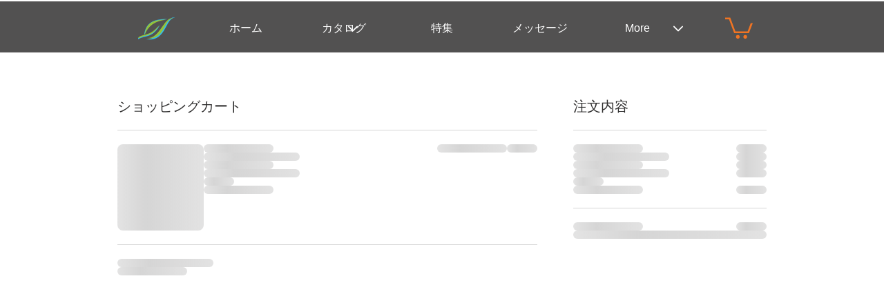

--- FILE ---
content_type: text/html; charset=UTF-8
request_url: https://www.atelier-leaf.com/cart
body_size: 142228
content:
<!DOCTYPE html>
<html lang="ja">
<head>
  
  <!-- SEO Tags -->
  <title>Cart | atelier-leaf</title>
  <link rel="canonical" href="https://www.atelier-leaf.com/cart"/>
  <meta name="robots" content="noindex"/>
  <meta property="og:title" content="Cart | atelier-leaf"/>
  <meta property="og:url" content="https://www.atelier-leaf.com/cart"/>
  <meta property="og:site_name" content="atelier-leaf"/>
  <meta property="og:type" content="website"/>
  <meta name="keywords" content="Atelier Leaf, アトリエリーフ, 柏, 鉄道模型"/>
  <meta name="twitter:card" content="summary_large_image"/>
  <meta name="twitter:title" content="Cart | atelier-leaf"/>

  
  <meta charset='utf-8'>
  <meta name="viewport" content="width=device-width, initial-scale=1" id="wixDesktopViewport" />
  <meta http-equiv="X-UA-Compatible" content="IE=edge">
  <meta name="generator" content="Wix.com Website Builder"/>

  <link rel="icon" sizes="192x192" href="https://static.parastorage.com/client/pfavico.ico" type="image/x-icon"/>
  <link rel="shortcut icon" href="https://static.parastorage.com/client/pfavico.ico" type="image/x-icon"/>
  <link rel="apple-touch-icon" href="https://static.parastorage.com/client/pfavico.ico" type="image/x-icon"/>

  <!-- Safari Pinned Tab Icon -->
  <!-- <link rel="mask-icon" href="https://static.parastorage.com/client/pfavico.ico"> -->

  <!-- Original trials -->
  


  <!-- Segmenter Polyfill -->
  <script>
    if (!window.Intl || !window.Intl.Segmenter) {
      (function() {
        var script = document.createElement('script');
        script.src = 'https://static.parastorage.com/unpkg/@formatjs/intl-segmenter@11.7.10/polyfill.iife.js';
        document.head.appendChild(script);
      })();
    }
  </script>

  <!-- Legacy Polyfills -->
  <script nomodule="" src="https://static.parastorage.com/unpkg/core-js-bundle@3.2.1/minified.js"></script>
  <script nomodule="" src="https://static.parastorage.com/unpkg/focus-within-polyfill@5.0.9/dist/focus-within-polyfill.js"></script>

  <!-- Performance API Polyfills -->
  <script>
  (function () {
    var noop = function noop() {};
    if ("performance" in window === false) {
      window.performance = {};
    }
    window.performance.mark = performance.mark || noop;
    window.performance.measure = performance.measure || noop;
    if ("now" in window.performance === false) {
      var nowOffset = Date.now();
      if (performance.timing && performance.timing.navigationStart) {
        nowOffset = performance.timing.navigationStart;
      }
      window.performance.now = function now() {
        return Date.now() - nowOffset;
      };
    }
  })();
  </script>

  <!-- Globals Definitions -->
  <script>
    (function () {
      var now = Date.now()
      window.initialTimestamps = {
        initialTimestamp: now,
        initialRequestTimestamp: Math.round(performance.timeOrigin ? performance.timeOrigin : now - performance.now())
      }

      window.thunderboltTag = "QA_READY"
      window.thunderboltVersion = "1.16726.0"
    })();
  </script>

  <!-- Essential Viewer Model -->
  <script type="application/json" id="wix-essential-viewer-model">{"fleetConfig":{"fleetName":"thunderbolt-isolated-platform-seo","type":"Rollout","code":1},"mode":{"qa":false,"enableTestApi":false,"debug":false,"ssrIndicator":false,"ssrOnly":false,"siteAssetsFallback":"enable","versionIndicator":false},"componentsLibrariesTopology":[{"artifactId":"editor-elements","namespace":"wixui","url":"https:\/\/static.parastorage.com\/services\/editor-elements\/1.14814.0"},{"artifactId":"editor-elements","namespace":"dsgnsys","url":"https:\/\/static.parastorage.com\/services\/editor-elements\/1.14814.0"}],"siteFeaturesConfigs":{"sessionManager":{"isRunningInDifferentSiteContext":false}},"language":{"userLanguage":"ja"},"siteAssets":{"clientTopology":{"mediaRootUrl":"https:\/\/static.wixstatic.com","staticMediaUrl":"https:\/\/static.wixstatic.com\/media","moduleRepoUrl":"https:\/\/static.parastorage.com\/unpkg","fileRepoUrl":"https:\/\/static.parastorage.com\/services","viewerAppsUrl":"https:\/\/viewer-apps.parastorage.com","viewerAssetsUrl":"https:\/\/viewer-assets.parastorage.com","siteAssetsUrl":"https:\/\/siteassets.parastorage.com","pageJsonServerUrls":["https:\/\/pages.parastorage.com","https:\/\/staticorigin.wixstatic.com","https:\/\/www.atelier-leaf.com","https:\/\/fallback.wix.com\/wix-html-editor-pages-webapp\/page"],"pathOfTBModulesInFileRepoForFallback":"wix-thunderbolt\/dist\/"}},"siteFeatures":["accessibility","appMonitoring","assetsLoader","builderContextProviders","builderModuleLoader","businessLogger","captcha","clickHandlerRegistrar","commonConfig","componentsLoader","componentsRegistry","consentPolicy","cyclicTabbing","domSelectors","environmentWixCodeSdk","environment","lightbox","locationWixCodeSdk","mpaNavigation","navigationManager","navigationPhases","ooi","pages","panorama","renderer","reporter","routerFetch","router","scrollRestoration","seoWixCodeSdk","seo","sessionManager","siteMembersWixCodeSdk","siteMembers","siteScrollBlocker","siteWixCodeSdk","speculationRules","ssrCache","stores","structureApi","thunderboltInitializer","tpaCommons","translations","usedPlatformApis","warmupData","windowMessageRegistrar","windowWixCodeSdk","wixEmbedsApi","componentsReact","platform"],"site":{"externalBaseUrl":"https:\/\/www.atelier-leaf.com","isSEO":true},"media":{"staticMediaUrl":"https:\/\/static.wixstatic.com\/media","mediaRootUrl":"https:\/\/static.wixstatic.com\/","staticVideoUrl":"https:\/\/video.wixstatic.com\/"},"requestUrl":"https:\/\/www.atelier-leaf.com\/cart","rollout":{"siteAssetsVersionsRollout":false,"isDACRollout":0,"isTBRollout":true},"commonConfig":{"brand":"wix","host":"VIEWER","bsi":"","consentPolicy":{},"consentPolicyHeader":{},"siteRevision":"4","branchId":"d844a98d-deb4-4823-b1ea-a87b84e1289b","renderingFlow":"NONE","language":"ja","locale":"ja-jp"},"interactionSampleRatio":0.01,"dynamicModelUrl":"https:\/\/www.atelier-leaf.com\/_api\/v2\/dynamicmodel","accessTokensUrl":"https:\/\/www.atelier-leaf.com\/_api\/v1\/access-tokens","isExcludedFromSecurityExperiments":false,"experiments":{"specs.thunderbolt.hardenFetchAndXHR":true,"specs.thunderbolt.securityExperiments":true}}</script>
  <script>window.viewerModel = JSON.parse(document.getElementById('wix-essential-viewer-model').textContent)</script>

  <script>
    window.commonConfig = viewerModel.commonConfig
  </script>

  
  <!-- BEGIN handleAccessTokens bundle -->

  <script data-url="https://static.parastorage.com/services/wix-thunderbolt/dist/handleAccessTokens.inline.4f2f9a53.bundle.min.js">(()=>{"use strict";function e(e){let{context:o,property:r,value:n,enumerable:i=!0}=e,c=e.get,l=e.set;if(!r||void 0===n&&!c&&!l)return new Error("property and value are required");let a=o||globalThis,s=a?.[r],u={};if(void 0!==n)u.value=n;else{if(c){let e=t(c);e&&(u.get=e)}if(l){let e=t(l);e&&(u.set=e)}}let p={...u,enumerable:i||!1,configurable:!1};void 0!==n&&(p.writable=!1);try{Object.defineProperty(a,r,p)}catch(e){return e instanceof TypeError?s:e}return s}function t(e,t){return"function"==typeof e?e:!0===e?.async&&"function"==typeof e.func?t?async function(t){return e.func(t)}:async function(){return e.func()}:"function"==typeof e?.func?e.func:void 0}try{e({property:"strictDefine",value:e})}catch{}try{e({property:"defineStrictObject",value:r})}catch{}try{e({property:"defineStrictMethod",value:n})}catch{}var o=["toString","toLocaleString","valueOf","constructor","prototype"];function r(t){let{context:n,property:c,propertiesToExclude:l=[],skipPrototype:a=!1,hardenPrototypePropertiesToExclude:s=[]}=t;if(!c)return new Error("property is required");let u=(n||globalThis)[c],p={},f=i(n,c);u&&("object"==typeof u||"function"==typeof u)&&Reflect.ownKeys(u).forEach(t=>{if(!l.includes(t)&&!o.includes(t)){let o=i(u,t);if(o&&(o.writable||o.configurable)){let{value:r,get:n,set:i,enumerable:c=!1}=o,l={};void 0!==r?l.value=r:n?l.get=n:i&&(l.set=i);try{let o=e({context:u,property:t,...l,enumerable:c});p[t]=o}catch(e){if(!(e instanceof TypeError))throw e;try{p[t]=o.value||o.get||o.set}catch{}}}}});let d={originalObject:u,originalProperties:p};if(!a&&void 0!==u?.prototype){let e=r({context:u,property:"prototype",propertiesToExclude:s,skipPrototype:!0});e instanceof Error||(d.originalPrototype=e?.originalObject,d.originalPrototypeProperties=e?.originalProperties)}return e({context:n,property:c,value:u,enumerable:f?.enumerable}),d}function n(t,o){let r=(o||globalThis)[t],n=i(o||globalThis,t);return r&&n&&(n.writable||n.configurable)?(Object.freeze(r),e({context:globalThis,property:t,value:r})):r}function i(e,t){if(e&&t)try{return Reflect.getOwnPropertyDescriptor(e,t)}catch{return}}function c(e){if("string"!=typeof e)return e;try{return decodeURIComponent(e).toLowerCase().trim()}catch{return e.toLowerCase().trim()}}function l(e,t){let o="";if("string"==typeof e)o=e.split("=")[0]?.trim()||"";else{if(!e||"string"!=typeof e.name)return!1;o=e.name}return t.has(c(o)||"")}function a(e,t){let o;return o="string"==typeof e?e.split(";").map(e=>e.trim()).filter(e=>e.length>0):e||[],o.filter(e=>!l(e,t))}var s=null;function u(){return null===s&&(s=typeof Document>"u"?void 0:Object.getOwnPropertyDescriptor(Document.prototype,"cookie")),s}function p(t,o){if(!globalThis?.cookieStore)return;let r=globalThis.cookieStore.get.bind(globalThis.cookieStore),n=globalThis.cookieStore.getAll.bind(globalThis.cookieStore),i=globalThis.cookieStore.set.bind(globalThis.cookieStore),c=globalThis.cookieStore.delete.bind(globalThis.cookieStore);return e({context:globalThis.CookieStore.prototype,property:"get",value:async function(e){return l(("string"==typeof e?e:e.name)||"",t)?null:r.call(this,e)},enumerable:!0}),e({context:globalThis.CookieStore.prototype,property:"getAll",value:async function(){return a(await n.apply(this,Array.from(arguments)),t)},enumerable:!0}),e({context:globalThis.CookieStore.prototype,property:"set",value:async function(){let e=Array.from(arguments);if(!l(1===e.length?e[0].name:e[0],t))return i.apply(this,e);o&&console.warn(o)},enumerable:!0}),e({context:globalThis.CookieStore.prototype,property:"delete",value:async function(){let e=Array.from(arguments);if(!l(1===e.length?e[0].name:e[0],t))return c.apply(this,e)},enumerable:!0}),e({context:globalThis.cookieStore,property:"prototype",value:globalThis.CookieStore.prototype,enumerable:!1}),e({context:globalThis,property:"cookieStore",value:globalThis.cookieStore,enumerable:!0}),{get:r,getAll:n,set:i,delete:c}}var f=["TextEncoder","TextDecoder","XMLHttpRequestEventTarget","EventTarget","URL","JSON","Reflect","Object","Array","Map","Set","WeakMap","WeakSet","Promise","Symbol","Error"],d=["addEventListener","removeEventListener","dispatchEvent","encodeURI","encodeURIComponent","decodeURI","decodeURIComponent"];const y=(e,t)=>{try{const o=t?t.get.call(document):document.cookie;return o.split(";").map(e=>e.trim()).filter(t=>t?.startsWith(e))[0]?.split("=")[1]}catch(e){return""}},g=(e="",t="",o="/")=>`${e}=; ${t?`domain=${t};`:""} max-age=0; path=${o}; expires=Thu, 01 Jan 1970 00:00:01 GMT`;function m(){(function(){if("undefined"!=typeof window){const e=performance.getEntriesByType("navigation")[0];return"back_forward"===(e?.type||"")}return!1})()&&function(){const{counter:e}=function(){const e=b("getItem");if(e){const[t,o]=e.split("-"),r=o?parseInt(o,10):0;if(r>=3){const e=t?Number(t):0;if(Date.now()-e>6e4)return{counter:0}}return{counter:r}}return{counter:0}}();e<3?(!function(e=1){b("setItem",`${Date.now()}-${e}`)}(e+1),window.location.reload()):console.error("ATS: Max reload attempts reached")}()}function b(e,t){try{return sessionStorage[e]("reload",t||"")}catch(e){console.error("ATS: Error calling sessionStorage:",e)}}const h="client-session-bind",v="sec-fetch-unsupported",{experiments:w}=window.viewerModel,T=[h,"client-binding",v,"svSession","smSession","server-session-bind","wixSession2","wixSession3"].map(e=>e.toLowerCase()),{cookie:S}=function(t,o){let r=new Set(t);return e({context:document,property:"cookie",set:{func:e=>function(e,t,o,r){let n=u(),i=c(t.split(";")[0]||"")||"";[...o].every(e=>!i.startsWith(e.toLowerCase()))&&n?.set?n.set.call(e,t):r&&console.warn(r)}(document,e,r,o)},get:{func:()=>function(e,t){let o=u();if(!o?.get)throw new Error("Cookie descriptor or getter not available");return a(o.get.call(e),t).join("; ")}(document,r)},enumerable:!0}),{cookieStore:p(r,o),cookie:u()}}(T),k="tbReady",x="security_overrideGlobals",{experiments:E,siteFeaturesConfigs:C,accessTokensUrl:P}=window.viewerModel,R=P,M={},O=(()=>{const e=y(h,S);if(w["specs.thunderbolt.browserCacheReload"]){y(v,S)||e?b("removeItem"):m()}return(()=>{const e=g(h),t=g(h,location.hostname);S.set.call(document,e),S.set.call(document,t)})(),e})();O&&(M["client-binding"]=O);const D=fetch;addEventListener(k,function e(t){const{logger:o}=t.detail;try{window.tb.init({fetch:D,fetchHeaders:M})}catch(e){const t=new Error("TB003");o.meter(`${x}_${t.message}`,{paramsOverrides:{errorType:x,eventString:t.message}}),window?.viewerModel?.mode.debug&&console.error(e)}finally{removeEventListener(k,e)}}),E["specs.thunderbolt.hardenFetchAndXHR"]||(window.fetchDynamicModel=()=>C.sessionManager.isRunningInDifferentSiteContext?Promise.resolve({}):fetch(R,{credentials:"same-origin",headers:M}).then(function(e){if(!e.ok)throw new Error(`[${e.status}]${e.statusText}`);return e.json()}),window.dynamicModelPromise=window.fetchDynamicModel())})();
//# sourceMappingURL=https://static.parastorage.com/services/wix-thunderbolt/dist/handleAccessTokens.inline.4f2f9a53.bundle.min.js.map</script>

<!-- END handleAccessTokens bundle -->

<!-- BEGIN overrideGlobals bundle -->

<script data-url="https://static.parastorage.com/services/wix-thunderbolt/dist/overrideGlobals.inline.ec13bfcf.bundle.min.js">(()=>{"use strict";function e(e){let{context:r,property:o,value:n,enumerable:i=!0}=e,c=e.get,a=e.set;if(!o||void 0===n&&!c&&!a)return new Error("property and value are required");let l=r||globalThis,u=l?.[o],s={};if(void 0!==n)s.value=n;else{if(c){let e=t(c);e&&(s.get=e)}if(a){let e=t(a);e&&(s.set=e)}}let p={...s,enumerable:i||!1,configurable:!1};void 0!==n&&(p.writable=!1);try{Object.defineProperty(l,o,p)}catch(e){return e instanceof TypeError?u:e}return u}function t(e,t){return"function"==typeof e?e:!0===e?.async&&"function"==typeof e.func?t?async function(t){return e.func(t)}:async function(){return e.func()}:"function"==typeof e?.func?e.func:void 0}try{e({property:"strictDefine",value:e})}catch{}try{e({property:"defineStrictObject",value:o})}catch{}try{e({property:"defineStrictMethod",value:n})}catch{}var r=["toString","toLocaleString","valueOf","constructor","prototype"];function o(t){let{context:n,property:c,propertiesToExclude:a=[],skipPrototype:l=!1,hardenPrototypePropertiesToExclude:u=[]}=t;if(!c)return new Error("property is required");let s=(n||globalThis)[c],p={},f=i(n,c);s&&("object"==typeof s||"function"==typeof s)&&Reflect.ownKeys(s).forEach(t=>{if(!a.includes(t)&&!r.includes(t)){let r=i(s,t);if(r&&(r.writable||r.configurable)){let{value:o,get:n,set:i,enumerable:c=!1}=r,a={};void 0!==o?a.value=o:n?a.get=n:i&&(a.set=i);try{let r=e({context:s,property:t,...a,enumerable:c});p[t]=r}catch(e){if(!(e instanceof TypeError))throw e;try{p[t]=r.value||r.get||r.set}catch{}}}}});let d={originalObject:s,originalProperties:p};if(!l&&void 0!==s?.prototype){let e=o({context:s,property:"prototype",propertiesToExclude:u,skipPrototype:!0});e instanceof Error||(d.originalPrototype=e?.originalObject,d.originalPrototypeProperties=e?.originalProperties)}return e({context:n,property:c,value:s,enumerable:f?.enumerable}),d}function n(t,r){let o=(r||globalThis)[t],n=i(r||globalThis,t);return o&&n&&(n.writable||n.configurable)?(Object.freeze(o),e({context:globalThis,property:t,value:o})):o}function i(e,t){if(e&&t)try{return Reflect.getOwnPropertyDescriptor(e,t)}catch{return}}function c(e){if("string"!=typeof e)return e;try{return decodeURIComponent(e).toLowerCase().trim()}catch{return e.toLowerCase().trim()}}function a(e,t){return e instanceof Headers?e.forEach((r,o)=>{l(o,t)||e.delete(o)}):Object.keys(e).forEach(r=>{l(r,t)||delete e[r]}),e}function l(e,t){return!t.has(c(e)||"")}function u(e,t){let r=!0,o=function(e){let t,r;if(globalThis.Request&&e instanceof Request)t=e.url;else{if("function"!=typeof e?.toString)throw new Error("Unsupported type for url");t=e.toString()}try{return new URL(t).pathname}catch{return r=t.replace(/#.+/gi,"").split("?").shift(),r.startsWith("/")?r:`/${r}`}}(e),n=c(o);return n&&t.some(e=>n.includes(e))&&(r=!1),r}function s(t,r,o){let n=fetch,i=XMLHttpRequest,c=new Set(r);function s(){let e=new i,r=e.open,n=e.setRequestHeader;return e.open=function(){let n=Array.from(arguments),i=n[1];if(n.length<2||u(i,t))return r.apply(e,n);throw new Error(o||`Request not allowed for path ${i}`)},e.setRequestHeader=function(t,r){l(decodeURIComponent(t),c)&&n.call(e,t,r)},e}return e({property:"fetch",value:function(){let e=function(e,t){return globalThis.Request&&e[0]instanceof Request&&e[0]?.headers?a(e[0].headers,t):e[1]?.headers&&a(e[1].headers,t),e}(arguments,c);return u(arguments[0],t)?n.apply(globalThis,Array.from(e)):new Promise((e,t)=>{t(new Error(o||`Request not allowed for path ${arguments[0]}`))})},enumerable:!0}),e({property:"XMLHttpRequest",value:s,enumerable:!0}),Object.keys(i).forEach(e=>{s[e]=i[e]}),{fetch:n,XMLHttpRequest:i}}var p=["TextEncoder","TextDecoder","XMLHttpRequestEventTarget","EventTarget","URL","JSON","Reflect","Object","Array","Map","Set","WeakMap","WeakSet","Promise","Symbol","Error"],f=["addEventListener","removeEventListener","dispatchEvent","encodeURI","encodeURIComponent","decodeURI","decodeURIComponent"];const d=function(){let t=globalThis.open,r=document.open;function o(e,r,o){let n="string"!=typeof e,i=t.call(window,e,r,o);return n||e&&function(e){return e.startsWith("//")&&/(?:[a-z0-9](?:[a-z0-9-]{0,61}[a-z0-9])?\.)+[a-z0-9][a-z0-9-]{0,61}[a-z0-9]/g.test(`${location.protocol}:${e}`)&&(e=`${location.protocol}${e}`),!e.startsWith("http")||new URL(e).hostname===location.hostname}(e)?{}:i}return e({property:"open",value:o,context:globalThis,enumerable:!0}),e({property:"open",value:function(e,t,n){return e?o(e,t,n):r.call(document,e||"",t||"",n||"")},context:document,enumerable:!0}),{open:t,documentOpen:r}},y=function(){let t=document.createElement,r=Element.prototype.setAttribute,o=Element.prototype.setAttributeNS;return e({property:"createElement",context:document,value:function(n,i){let a=t.call(document,n,i);if("iframe"===c(n)){e({property:"srcdoc",context:a,get:()=>"",set:()=>{console.warn("`srcdoc` is not allowed in iframe elements.")}});let t=function(e,t){"srcdoc"!==e.toLowerCase()?r.call(a,e,t):console.warn("`srcdoc` attribute is not allowed to be set.")},n=function(e,t,r){"srcdoc"!==t.toLowerCase()?o.call(a,e,t,r):console.warn("`srcdoc` attribute is not allowed to be set.")};a.setAttribute=t,a.setAttributeNS=n}return a},enumerable:!0}),{createElement:t,setAttribute:r,setAttributeNS:o}},m=["client-binding"],b=["/_api/v1/access-tokens","/_api/v2/dynamicmodel","/_api/one-app-session-web/v3/businesses"],h=function(){let t=setTimeout,r=setInterval;return o("setTimeout",0,globalThis),o("setInterval",0,globalThis),{setTimeout:t,setInterval:r};function o(t,r,o){let n=o||globalThis,i=n[t];if(!i||"function"!=typeof i)throw new Error(`Function ${t} not found or is not a function`);e({property:t,value:function(){let e=Array.from(arguments);if("string"!=typeof e[r])return i.apply(n,e);console.warn(`Calling ${t} with a String Argument at index ${r} is not allowed`)},context:o,enumerable:!0})}},v=function(){if(navigator&&"serviceWorker"in navigator){let t=navigator.serviceWorker.register;return e({context:navigator.serviceWorker,property:"register",value:function(){console.log("Service worker registration is not allowed")},enumerable:!0}),{register:t}}return{}};performance.mark("overrideGlobals started");const{isExcludedFromSecurityExperiments:g,experiments:w}=window.viewerModel,E=!g&&w["specs.thunderbolt.securityExperiments"];try{d(),E&&y(),w["specs.thunderbolt.hardenFetchAndXHR"]&&E&&s(b,m),v(),(e=>{let t=[],r=[];r=r.concat(["TextEncoder","TextDecoder"]),e&&(r=r.concat(["XMLHttpRequestEventTarget","EventTarget"])),r=r.concat(["URL","JSON"]),e&&(t=t.concat(["addEventListener","removeEventListener"])),t=t.concat(["encodeURI","encodeURIComponent","decodeURI","decodeURIComponent"]),r=r.concat(["String","Number"]),e&&r.push("Object"),r=r.concat(["Reflect"]),t.forEach(e=>{n(e),["addEventListener","removeEventListener"].includes(e)&&n(e,document)}),r.forEach(e=>{o({property:e})})})(E),E&&h()}catch(e){window?.viewerModel?.mode.debug&&console.error(e);const t=new Error("TB006");window.fedops?.reportError(t,"security_overrideGlobals"),window.Sentry?window.Sentry.captureException(t):globalThis.defineStrictProperty("sentryBuffer",[t],window,!1)}performance.mark("overrideGlobals ended")})();
//# sourceMappingURL=https://static.parastorage.com/services/wix-thunderbolt/dist/overrideGlobals.inline.ec13bfcf.bundle.min.js.map</script>

<!-- END overrideGlobals bundle -->


  
  <script>
    window.commonConfig = viewerModel.commonConfig

	
  </script>

  <!-- Initial CSS -->
  <style data-url="https://static.parastorage.com/services/wix-thunderbolt/dist/main.347af09f.min.css">@keyframes slide-horizontal-new{0%{transform:translateX(100%)}}@keyframes slide-horizontal-old{80%{opacity:1}to{opacity:0;transform:translateX(-100%)}}@keyframes slide-vertical-new{0%{transform:translateY(-100%)}}@keyframes slide-vertical-old{80%{opacity:1}to{opacity:0;transform:translateY(100%)}}@keyframes out-in-new{0%{opacity:0}}@keyframes out-in-old{to{opacity:0}}:root:active-view-transition{view-transition-name:none}::view-transition{pointer-events:none}:root:active-view-transition::view-transition-new(page-group),:root:active-view-transition::view-transition-old(page-group){animation-duration:.6s;cursor:wait;pointer-events:all}:root:active-view-transition-type(SlideHorizontal)::view-transition-old(page-group){animation:slide-horizontal-old .6s cubic-bezier(.83,0,.17,1) forwards;mix-blend-mode:normal}:root:active-view-transition-type(SlideHorizontal)::view-transition-new(page-group){animation:slide-horizontal-new .6s cubic-bezier(.83,0,.17,1) backwards;mix-blend-mode:normal}:root:active-view-transition-type(SlideVertical)::view-transition-old(page-group){animation:slide-vertical-old .6s cubic-bezier(.83,0,.17,1) forwards;mix-blend-mode:normal}:root:active-view-transition-type(SlideVertical)::view-transition-new(page-group){animation:slide-vertical-new .6s cubic-bezier(.83,0,.17,1) backwards;mix-blend-mode:normal}:root:active-view-transition-type(OutIn)::view-transition-old(page-group){animation:out-in-old .35s cubic-bezier(.22,1,.36,1) forwards}:root:active-view-transition-type(OutIn)::view-transition-new(page-group){animation:out-in-new .35s cubic-bezier(.64,0,.78,0) .35s backwards}@media(prefers-reduced-motion:reduce){::view-transition-group(*),::view-transition-new(*),::view-transition-old(*){animation:none!important}}body,html{background:transparent;border:0;margin:0;outline:0;padding:0;vertical-align:baseline}body{--scrollbar-width:0px;font-family:Arial,Helvetica,sans-serif;font-size:10px}body,html{height:100%}body{overflow-x:auto;overflow-y:scroll}body:not(.responsive) #site-root{min-width:var(--site-width);width:100%}body:not([data-js-loaded]) [data-hide-prejs]{visibility:hidden}interact-element{display:contents}#SITE_CONTAINER{position:relative}:root{--one-unit:1vw;--section-max-width:9999px;--spx-stopper-max:9999px;--spx-stopper-min:0px;--browser-zoom:1}@supports(-webkit-appearance:none) and (stroke-color:transparent){:root{--safari-sticky-fix:opacity;--experimental-safari-sticky-fix:translateZ(0)}}@supports(container-type:inline-size){:root{--one-unit:1cqw}}[id^=oldHoverBox-]{mix-blend-mode:plus-lighter;transition:opacity .5s ease,visibility .5s ease}[data-mesh-id$=inlineContent-gridContainer]:has(>[id^=oldHoverBox-]){isolation:isolate}</style>
<style data-url="https://static.parastorage.com/services/wix-thunderbolt/dist/main.renderer.9cb0985f.min.css">a,abbr,acronym,address,applet,b,big,blockquote,button,caption,center,cite,code,dd,del,dfn,div,dl,dt,em,fieldset,font,footer,form,h1,h2,h3,h4,h5,h6,header,i,iframe,img,ins,kbd,label,legend,li,nav,object,ol,p,pre,q,s,samp,section,small,span,strike,strong,sub,sup,table,tbody,td,tfoot,th,thead,title,tr,tt,u,ul,var{background:transparent;border:0;margin:0;outline:0;padding:0;vertical-align:baseline}input,select,textarea{box-sizing:border-box;font-family:Helvetica,Arial,sans-serif}ol,ul{list-style:none}blockquote,q{quotes:none}ins{text-decoration:none}del{text-decoration:line-through}table{border-collapse:collapse;border-spacing:0}a{cursor:pointer;text-decoration:none}.testStyles{overflow-y:hidden}.reset-button{-webkit-appearance:none;background:none;border:0;color:inherit;font:inherit;line-height:normal;outline:0;overflow:visible;padding:0;-webkit-user-select:none;-moz-user-select:none;-ms-user-select:none}:focus{outline:none}body.device-mobile-optimized:not(.disable-site-overflow){overflow-x:hidden;overflow-y:scroll}body.device-mobile-optimized:not(.responsive) #SITE_CONTAINER{margin-left:auto;margin-right:auto;overflow-x:visible;position:relative;width:320px}body.device-mobile-optimized:not(.responsive):not(.blockSiteScrolling) #SITE_CONTAINER{margin-top:0}body.device-mobile-optimized>*{max-width:100%!important}body.device-mobile-optimized #site-root{overflow-x:hidden;overflow-y:hidden}@supports(overflow:clip){body.device-mobile-optimized #site-root{overflow-x:clip;overflow-y:clip}}body.device-mobile-non-optimized #SITE_CONTAINER #site-root{overflow-x:clip;overflow-y:clip}body.device-mobile-non-optimized.fullScreenMode{background-color:#5f6360}body.device-mobile-non-optimized.fullScreenMode #MOBILE_ACTIONS_MENU,body.device-mobile-non-optimized.fullScreenMode #SITE_BACKGROUND,body.device-mobile-non-optimized.fullScreenMode #site-root,body.fullScreenMode #WIX_ADS{visibility:hidden}body.fullScreenMode{overflow-x:hidden!important;overflow-y:hidden!important}body.fullScreenMode.device-mobile-optimized #TINY_MENU{opacity:0;pointer-events:none}body.fullScreenMode-scrollable.device-mobile-optimized{overflow-x:hidden!important;overflow-y:auto!important}body.fullScreenMode-scrollable.device-mobile-optimized #masterPage,body.fullScreenMode-scrollable.device-mobile-optimized #site-root{overflow-x:hidden!important;overflow-y:hidden!important}body.fullScreenMode-scrollable.device-mobile-optimized #SITE_BACKGROUND,body.fullScreenMode-scrollable.device-mobile-optimized #masterPage{height:auto!important}body.fullScreenMode-scrollable.device-mobile-optimized #masterPage.mesh-layout{height:0!important}body.blockSiteScrolling,body.siteScrollingBlocked{position:fixed;width:100%}body.blockSiteScrolling #SITE_CONTAINER{margin-top:calc(var(--blocked-site-scroll-margin-top)*-1)}#site-root{margin:0 auto;min-height:100%;position:relative;top:var(--wix-ads-height)}#site-root img:not([src]){visibility:hidden}#site-root svg img:not([src]){visibility:visible}.auto-generated-link{color:inherit}#SCROLL_TO_BOTTOM,#SCROLL_TO_TOP{height:0}.has-click-trigger{cursor:pointer}.fullScreenOverlay{bottom:0;display:flex;justify-content:center;left:0;overflow-y:hidden;position:fixed;right:0;top:-60px;z-index:1005}.fullScreenOverlay>.fullScreenOverlayContent{bottom:0;left:0;margin:0 auto;overflow:hidden;position:absolute;right:0;top:60px;transform:translateZ(0)}[data-mesh-id$=centeredContent],[data-mesh-id$=form],[data-mesh-id$=inlineContent]{pointer-events:none;position:relative}[data-mesh-id$=-gridWrapper],[data-mesh-id$=-rotated-wrapper]{pointer-events:none}[data-mesh-id$=-gridContainer]>*,[data-mesh-id$=-rotated-wrapper]>*,[data-mesh-id$=inlineContent]>:not([data-mesh-id$=-gridContainer]){pointer-events:auto}.device-mobile-optimized #masterPage.mesh-layout #SOSP_CONTAINER_CUSTOM_ID{grid-area:2/1/3/2;-ms-grid-row:2;position:relative}#masterPage.mesh-layout{-ms-grid-rows:max-content max-content min-content max-content;-ms-grid-columns:100%;align-items:start;display:-ms-grid;display:grid;grid-template-columns:100%;grid-template-rows:max-content max-content min-content max-content;justify-content:stretch}#masterPage.mesh-layout #PAGES_CONTAINER,#masterPage.mesh-layout #SITE_FOOTER-placeholder,#masterPage.mesh-layout #SITE_FOOTER_WRAPPER,#masterPage.mesh-layout #SITE_HEADER-placeholder,#masterPage.mesh-layout #SITE_HEADER_WRAPPER,#masterPage.mesh-layout #SOSP_CONTAINER_CUSTOM_ID[data-state~=mobileView],#masterPage.mesh-layout #soapAfterPagesContainer,#masterPage.mesh-layout #soapBeforePagesContainer{-ms-grid-row-align:start;-ms-grid-column-align:start;-ms-grid-column:1}#masterPage.mesh-layout #SITE_HEADER-placeholder,#masterPage.mesh-layout #SITE_HEADER_WRAPPER{grid-area:1/1/2/2;-ms-grid-row:1}#masterPage.mesh-layout #PAGES_CONTAINER,#masterPage.mesh-layout #soapAfterPagesContainer,#masterPage.mesh-layout #soapBeforePagesContainer{grid-area:3/1/4/2;-ms-grid-row:3}#masterPage.mesh-layout #soapAfterPagesContainer,#masterPage.mesh-layout #soapBeforePagesContainer{width:100%}#masterPage.mesh-layout #PAGES_CONTAINER{align-self:stretch}#masterPage.mesh-layout main#PAGES_CONTAINER{display:block}#masterPage.mesh-layout #SITE_FOOTER-placeholder,#masterPage.mesh-layout #SITE_FOOTER_WRAPPER{grid-area:4/1/5/2;-ms-grid-row:4}#masterPage.mesh-layout #SITE_PAGES,#masterPage.mesh-layout [data-mesh-id=PAGES_CONTAINERcenteredContent],#masterPage.mesh-layout [data-mesh-id=PAGES_CONTAINERinlineContent]{height:100%}#masterPage.mesh-layout.desktop>*{width:100%}#masterPage.mesh-layout #PAGES_CONTAINER,#masterPage.mesh-layout #SITE_FOOTER,#masterPage.mesh-layout #SITE_FOOTER_WRAPPER,#masterPage.mesh-layout #SITE_HEADER,#masterPage.mesh-layout #SITE_HEADER_WRAPPER,#masterPage.mesh-layout #SITE_PAGES,#masterPage.mesh-layout #masterPageinlineContent{position:relative}#masterPage.mesh-layout #SITE_HEADER{grid-area:1/1/2/2}#masterPage.mesh-layout #SITE_FOOTER{grid-area:4/1/5/2}#masterPage.mesh-layout.overflow-x-clip #SITE_FOOTER,#masterPage.mesh-layout.overflow-x-clip #SITE_HEADER{overflow-x:clip}[data-z-counter]{z-index:0}[data-z-counter="0"]{z-index:auto}.wixSiteProperties{-webkit-font-smoothing:antialiased;-moz-osx-font-smoothing:grayscale}:root{--wst-button-color-fill-primary:rgb(var(--color_48));--wst-button-color-border-primary:rgb(var(--color_49));--wst-button-color-text-primary:rgb(var(--color_50));--wst-button-color-fill-primary-hover:rgb(var(--color_51));--wst-button-color-border-primary-hover:rgb(var(--color_52));--wst-button-color-text-primary-hover:rgb(var(--color_53));--wst-button-color-fill-primary-disabled:rgb(var(--color_54));--wst-button-color-border-primary-disabled:rgb(var(--color_55));--wst-button-color-text-primary-disabled:rgb(var(--color_56));--wst-button-color-fill-secondary:rgb(var(--color_57));--wst-button-color-border-secondary:rgb(var(--color_58));--wst-button-color-text-secondary:rgb(var(--color_59));--wst-button-color-fill-secondary-hover:rgb(var(--color_60));--wst-button-color-border-secondary-hover:rgb(var(--color_61));--wst-button-color-text-secondary-hover:rgb(var(--color_62));--wst-button-color-fill-secondary-disabled:rgb(var(--color_63));--wst-button-color-border-secondary-disabled:rgb(var(--color_64));--wst-button-color-text-secondary-disabled:rgb(var(--color_65));--wst-color-fill-base-1:rgb(var(--color_36));--wst-color-fill-base-2:rgb(var(--color_37));--wst-color-fill-base-shade-1:rgb(var(--color_38));--wst-color-fill-base-shade-2:rgb(var(--color_39));--wst-color-fill-base-shade-3:rgb(var(--color_40));--wst-color-fill-accent-1:rgb(var(--color_41));--wst-color-fill-accent-2:rgb(var(--color_42));--wst-color-fill-accent-3:rgb(var(--color_43));--wst-color-fill-accent-4:rgb(var(--color_44));--wst-color-fill-background-primary:rgb(var(--color_11));--wst-color-fill-background-secondary:rgb(var(--color_12));--wst-color-text-primary:rgb(var(--color_15));--wst-color-text-secondary:rgb(var(--color_14));--wst-color-action:rgb(var(--color_18));--wst-color-disabled:rgb(var(--color_39));--wst-color-title:rgb(var(--color_45));--wst-color-subtitle:rgb(var(--color_46));--wst-color-line:rgb(var(--color_47));--wst-font-style-h2:var(--font_2);--wst-font-style-h3:var(--font_3);--wst-font-style-h4:var(--font_4);--wst-font-style-h5:var(--font_5);--wst-font-style-h6:var(--font_6);--wst-font-style-body-large:var(--font_7);--wst-font-style-body-medium:var(--font_8);--wst-font-style-body-small:var(--font_9);--wst-font-style-body-x-small:var(--font_10);--wst-color-custom-1:rgb(var(--color_13));--wst-color-custom-2:rgb(var(--color_16));--wst-color-custom-3:rgb(var(--color_17));--wst-color-custom-4:rgb(var(--color_19));--wst-color-custom-5:rgb(var(--color_20));--wst-color-custom-6:rgb(var(--color_21));--wst-color-custom-7:rgb(var(--color_22));--wst-color-custom-8:rgb(var(--color_23));--wst-color-custom-9:rgb(var(--color_24));--wst-color-custom-10:rgb(var(--color_25));--wst-color-custom-11:rgb(var(--color_26));--wst-color-custom-12:rgb(var(--color_27));--wst-color-custom-13:rgb(var(--color_28));--wst-color-custom-14:rgb(var(--color_29));--wst-color-custom-15:rgb(var(--color_30));--wst-color-custom-16:rgb(var(--color_31));--wst-color-custom-17:rgb(var(--color_32));--wst-color-custom-18:rgb(var(--color_33));--wst-color-custom-19:rgb(var(--color_34));--wst-color-custom-20:rgb(var(--color_35))}.wix-presets-wrapper{display:contents}</style>

  <meta name="format-detection" content="telephone=no">
  <meta name="skype_toolbar" content="skype_toolbar_parser_compatible">
  
  

  

  

  <!-- head performance data start -->
  
  <!-- head performance data end -->
  

    


    
<style data-href="https://static.parastorage.com/services/editor-elements-library/dist/thunderbolt/rb_wixui.thunderbolt_bootstrap.a1b00b19.min.css">.cwL6XW{cursor:pointer}.sNF2R0{opacity:0}.hLoBV3{transition:opacity var(--transition-duration) cubic-bezier(.37,0,.63,1)}.Rdf41z,.hLoBV3{opacity:1}.ftlZWo{transition:opacity var(--transition-duration) cubic-bezier(.37,0,.63,1)}.ATGlOr,.ftlZWo{opacity:0}.KQSXD0{transition:opacity var(--transition-duration) cubic-bezier(.64,0,.78,0)}.KQSXD0,.pagQKE{opacity:1}._6zG5H{opacity:0;transition:opacity var(--transition-duration) cubic-bezier(.22,1,.36,1)}.BB49uC{transform:translateX(100%)}.j9xE1V{transition:transform var(--transition-duration) cubic-bezier(.87,0,.13,1)}.ICs7Rs,.j9xE1V{transform:translateX(0)}.DxijZJ{transition:transform var(--transition-duration) cubic-bezier(.87,0,.13,1)}.B5kjYq,.DxijZJ{transform:translateX(-100%)}.cJijIV{transition:transform var(--transition-duration) cubic-bezier(.87,0,.13,1)}.cJijIV,.hOxaWM{transform:translateX(0)}.T9p3fN{transform:translateX(100%);transition:transform var(--transition-duration) cubic-bezier(.87,0,.13,1)}.qDxYJm{transform:translateY(100%)}.aA9V0P{transition:transform var(--transition-duration) cubic-bezier(.87,0,.13,1)}.YPXPAS,.aA9V0P{transform:translateY(0)}.Xf2zsA{transition:transform var(--transition-duration) cubic-bezier(.87,0,.13,1)}.Xf2zsA,.y7Kt7s{transform:translateY(-100%)}.EeUgMu{transition:transform var(--transition-duration) cubic-bezier(.87,0,.13,1)}.EeUgMu,.fdHrtm{transform:translateY(0)}.WIFaG4{transform:translateY(100%);transition:transform var(--transition-duration) cubic-bezier(.87,0,.13,1)}body:not(.responsive) .JsJXaX{overflow-x:clip}:root:active-view-transition .JsJXaX{view-transition-name:page-group}.AnQkDU{display:grid;grid-template-columns:1fr;grid-template-rows:1fr;height:100%}.AnQkDU>div{align-self:stretch!important;grid-area:1/1/2/2;justify-self:stretch!important}.StylableButton2545352419__root{-archetype:box;border:none;box-sizing:border-box;cursor:pointer;display:block;height:100%;min-height:10px;min-width:10px;padding:0;touch-action:manipulation;width:100%}.StylableButton2545352419__root[disabled]{pointer-events:none}.StylableButton2545352419__root:not(:hover):not([disabled]).StylableButton2545352419--hasBackgroundColor{background-color:var(--corvid-background-color)!important}.StylableButton2545352419__root:hover:not([disabled]).StylableButton2545352419--hasHoverBackgroundColor{background-color:var(--corvid-hover-background-color)!important}.StylableButton2545352419__root:not(:hover)[disabled].StylableButton2545352419--hasDisabledBackgroundColor{background-color:var(--corvid-disabled-background-color)!important}.StylableButton2545352419__root:not(:hover):not([disabled]).StylableButton2545352419--hasBorderColor{border-color:var(--corvid-border-color)!important}.StylableButton2545352419__root:hover:not([disabled]).StylableButton2545352419--hasHoverBorderColor{border-color:var(--corvid-hover-border-color)!important}.StylableButton2545352419__root:not(:hover)[disabled].StylableButton2545352419--hasDisabledBorderColor{border-color:var(--corvid-disabled-border-color)!important}.StylableButton2545352419__root.StylableButton2545352419--hasBorderRadius{border-radius:var(--corvid-border-radius)!important}.StylableButton2545352419__root.StylableButton2545352419--hasBorderWidth{border-width:var(--corvid-border-width)!important}.StylableButton2545352419__root:not(:hover):not([disabled]).StylableButton2545352419--hasColor,.StylableButton2545352419__root:not(:hover):not([disabled]).StylableButton2545352419--hasColor .StylableButton2545352419__label{color:var(--corvid-color)!important}.StylableButton2545352419__root:hover:not([disabled]).StylableButton2545352419--hasHoverColor,.StylableButton2545352419__root:hover:not([disabled]).StylableButton2545352419--hasHoverColor .StylableButton2545352419__label{color:var(--corvid-hover-color)!important}.StylableButton2545352419__root:not(:hover)[disabled].StylableButton2545352419--hasDisabledColor,.StylableButton2545352419__root:not(:hover)[disabled].StylableButton2545352419--hasDisabledColor .StylableButton2545352419__label{color:var(--corvid-disabled-color)!important}.StylableButton2545352419__link{-archetype:box;box-sizing:border-box;color:#000;text-decoration:none}.StylableButton2545352419__container{align-items:center;display:flex;flex-basis:auto;flex-direction:row;flex-grow:1;height:100%;justify-content:center;overflow:hidden;transition:all .2s ease,visibility 0s;width:100%}.StylableButton2545352419__label{-archetype:text;-controller-part-type:LayoutChildDisplayDropdown,LayoutFlexChildSpacing(first);max-width:100%;min-width:1.8em;overflow:hidden;text-align:center;text-overflow:ellipsis;transition:inherit;white-space:nowrap}.StylableButton2545352419__root.StylableButton2545352419--isMaxContent .StylableButton2545352419__label{text-overflow:unset}.StylableButton2545352419__root.StylableButton2545352419--isWrapText .StylableButton2545352419__label{min-width:10px;overflow-wrap:break-word;white-space:break-spaces;word-break:break-word}.StylableButton2545352419__icon{-archetype:icon;-controller-part-type:LayoutChildDisplayDropdown,LayoutFlexChildSpacing(last);flex-shrink:0;height:50px;min-width:1px;transition:inherit}.StylableButton2545352419__icon.StylableButton2545352419--override{display:block!important}.StylableButton2545352419__icon svg,.StylableButton2545352419__icon>span{display:flex;height:inherit;width:inherit}.StylableButton2545352419__root:not(:hover):not([disalbed]).StylableButton2545352419--hasIconColor .StylableButton2545352419__icon svg{fill:var(--corvid-icon-color)!important;stroke:var(--corvid-icon-color)!important}.StylableButton2545352419__root:hover:not([disabled]).StylableButton2545352419--hasHoverIconColor .StylableButton2545352419__icon svg{fill:var(--corvid-hover-icon-color)!important;stroke:var(--corvid-hover-icon-color)!important}.StylableButton2545352419__root:not(:hover)[disabled].StylableButton2545352419--hasDisabledIconColor .StylableButton2545352419__icon svg{fill:var(--corvid-disabled-icon-color)!important;stroke:var(--corvid-disabled-icon-color)!important}.aeyn4z{bottom:0;left:0;position:absolute;right:0;top:0}.qQrFOK{cursor:pointer}.VDJedC{-webkit-tap-highlight-color:rgba(0,0,0,0);fill:var(--corvid-fill-color,var(--fill));fill-opacity:var(--fill-opacity);stroke:var(--corvid-stroke-color,var(--stroke));stroke-opacity:var(--stroke-opacity);stroke-width:var(--stroke-width);filter:var(--drop-shadow,none);opacity:var(--opacity);transform:var(--flip)}.VDJedC,.VDJedC svg{bottom:0;left:0;position:absolute;right:0;top:0}.VDJedC svg{height:var(--svg-calculated-height,100%);margin:auto;padding:var(--svg-calculated-padding,0);width:var(--svg-calculated-width,100%)}.VDJedC svg:not([data-type=ugc]){overflow:visible}.l4CAhn *{vector-effect:non-scaling-stroke}.Z_l5lU{-webkit-text-size-adjust:100%;-moz-text-size-adjust:100%;text-size-adjust:100%}ol.font_100,ul.font_100{color:#080808;font-family:"Arial, Helvetica, sans-serif",serif;font-size:10px;font-style:normal;font-variant:normal;font-weight:400;letter-spacing:normal;line-height:normal;margin:0;text-decoration:none}ol.font_100 li,ul.font_100 li{margin-bottom:12px}ol.wix-list-text-align,ul.wix-list-text-align{list-style-position:inside}ol.wix-list-text-align h1,ol.wix-list-text-align h2,ol.wix-list-text-align h3,ol.wix-list-text-align h4,ol.wix-list-text-align h5,ol.wix-list-text-align h6,ol.wix-list-text-align p,ul.wix-list-text-align h1,ul.wix-list-text-align h2,ul.wix-list-text-align h3,ul.wix-list-text-align h4,ul.wix-list-text-align h5,ul.wix-list-text-align h6,ul.wix-list-text-align p{display:inline}.HQSswv{cursor:pointer}.yi6otz{clip:rect(0 0 0 0);border:0;height:1px;margin:-1px;overflow:hidden;padding:0;position:absolute;width:1px}.zQ9jDz [data-attr-richtext-marker=true]{display:block}.zQ9jDz [data-attr-richtext-marker=true] table{border-collapse:collapse;margin:15px 0;width:100%}.zQ9jDz [data-attr-richtext-marker=true] table td{padding:12px;position:relative}.zQ9jDz [data-attr-richtext-marker=true] table td:after{border-bottom:1px solid currentColor;border-left:1px solid currentColor;bottom:0;content:"";left:0;opacity:.2;position:absolute;right:0;top:0}.zQ9jDz [data-attr-richtext-marker=true] table tr td:last-child:after{border-right:1px solid currentColor}.zQ9jDz [data-attr-richtext-marker=true] table tr:first-child td:after{border-top:1px solid currentColor}@supports(-webkit-appearance:none) and (stroke-color:transparent){.qvSjx3>*>:first-child{vertical-align:top}}@supports(-webkit-touch-callout:none){.qvSjx3>*>:first-child{vertical-align:top}}.LkZBpT :is(p,h1,h2,h3,h4,h5,h6,ul,ol,span[data-attr-richtext-marker],blockquote,div) [class$=rich-text__text],.LkZBpT :is(p,h1,h2,h3,h4,h5,h6,ul,ol,span[data-attr-richtext-marker],blockquote,div)[class$=rich-text__text]{color:var(--corvid-color,currentColor)}.LkZBpT :is(p,h1,h2,h3,h4,h5,h6,ul,ol,span[data-attr-richtext-marker],blockquote,div) span[style*=color]{color:var(--corvid-color,currentColor)!important}.Kbom4H{direction:var(--text-direction);min-height:var(--min-height);min-width:var(--min-width)}.Kbom4H .upNqi2{word-wrap:break-word;height:100%;overflow-wrap:break-word;position:relative;width:100%}.Kbom4H .upNqi2 ul{list-style:disc inside}.Kbom4H .upNqi2 li{margin-bottom:12px}.MMl86N blockquote,.MMl86N div,.MMl86N h1,.MMl86N h2,.MMl86N h3,.MMl86N h4,.MMl86N h5,.MMl86N h6,.MMl86N p{letter-spacing:normal;line-height:normal}.gYHZuN{min-height:var(--min-height);min-width:var(--min-width)}.gYHZuN .upNqi2{word-wrap:break-word;height:100%;overflow-wrap:break-word;position:relative;width:100%}.gYHZuN .upNqi2 ol,.gYHZuN .upNqi2 ul{letter-spacing:normal;line-height:normal;margin-inline-start:.5em;padding-inline-start:1.3em}.gYHZuN .upNqi2 ul{list-style-type:disc}.gYHZuN .upNqi2 ol{list-style-type:decimal}.gYHZuN .upNqi2 ol ul,.gYHZuN .upNqi2 ul ul{line-height:normal;list-style-type:circle}.gYHZuN .upNqi2 ol ol ul,.gYHZuN .upNqi2 ol ul ul,.gYHZuN .upNqi2 ul ol ul,.gYHZuN .upNqi2 ul ul ul{line-height:normal;list-style-type:square}.gYHZuN .upNqi2 li{font-style:inherit;font-weight:inherit;letter-spacing:normal;line-height:inherit}.gYHZuN .upNqi2 h1,.gYHZuN .upNqi2 h2,.gYHZuN .upNqi2 h3,.gYHZuN .upNqi2 h4,.gYHZuN .upNqi2 h5,.gYHZuN .upNqi2 h6,.gYHZuN .upNqi2 p{letter-spacing:normal;line-height:normal;margin-block:0;margin:0}.gYHZuN .upNqi2 a{color:inherit}.MMl86N,.ku3DBC{word-wrap:break-word;direction:var(--text-direction);min-height:var(--min-height);min-width:var(--min-width);mix-blend-mode:var(--blendMode,normal);overflow-wrap:break-word;pointer-events:none;text-align:start;text-shadow:var(--textOutline,0 0 transparent),var(--textShadow,0 0 transparent);text-transform:var(--textTransform,"none")}.MMl86N>*,.ku3DBC>*{pointer-events:auto}.MMl86N li,.ku3DBC li{font-style:inherit;font-weight:inherit;letter-spacing:normal;line-height:inherit}.MMl86N ol,.MMl86N ul,.ku3DBC ol,.ku3DBC ul{letter-spacing:normal;line-height:normal;margin-inline-end:0;margin-inline-start:.5em}.MMl86N:not(.Vq6kJx) ol,.MMl86N:not(.Vq6kJx) ul,.ku3DBC:not(.Vq6kJx) ol,.ku3DBC:not(.Vq6kJx) ul{padding-inline-end:0;padding-inline-start:1.3em}.MMl86N ul,.ku3DBC ul{list-style-type:disc}.MMl86N ol,.ku3DBC ol{list-style-type:decimal}.MMl86N ol ul,.MMl86N ul ul,.ku3DBC ol ul,.ku3DBC ul ul{list-style-type:circle}.MMl86N ol ol ul,.MMl86N ol ul ul,.MMl86N ul ol ul,.MMl86N ul ul ul,.ku3DBC ol ol ul,.ku3DBC ol ul ul,.ku3DBC ul ol ul,.ku3DBC ul ul ul{list-style-type:square}.MMl86N blockquote,.MMl86N div,.MMl86N h1,.MMl86N h2,.MMl86N h3,.MMl86N h4,.MMl86N h5,.MMl86N h6,.MMl86N p,.ku3DBC blockquote,.ku3DBC div,.ku3DBC h1,.ku3DBC h2,.ku3DBC h3,.ku3DBC h4,.ku3DBC h5,.ku3DBC h6,.ku3DBC p{margin-block:0;margin:0}.MMl86N a,.ku3DBC a{color:inherit}.Vq6kJx li{margin-inline-end:0;margin-inline-start:1.3em}.Vd6aQZ{overflow:hidden;padding:0;pointer-events:none;white-space:nowrap}.mHZSwn{display:none}.lvxhkV{bottom:0;left:0;position:absolute;right:0;top:0;width:100%}.QJjwEo{transform:translateY(-100%);transition:.2s ease-in}.kdBXfh{transition:.2s}.MP52zt{opacity:0;transition:.2s ease-in}.MP52zt.Bhu9m5{z-index:-1!important}.LVP8Wf{opacity:1;transition:.2s}.VrZrC0{height:auto}.VrZrC0,.cKxVkc{position:relative;width:100%}:host(:not(.device-mobile-optimized)) .vlM3HR,body:not(.device-mobile-optimized) .vlM3HR{margin-left:calc((100% - var(--site-width))/2);width:var(--site-width)}.AT7o0U[data-focuscycled=active]{outline:1px solid transparent}.AT7o0U[data-focuscycled=active]:not(:focus-within){outline:2px solid transparent;transition:outline .01s ease}.AT7o0U .vlM3HR{bottom:0;left:0;position:absolute;right:0;top:0}.Tj01hh,.jhxvbR{display:block;height:100%;width:100%}.jhxvbR img{max-width:var(--wix-img-max-width,100%)}.jhxvbR[data-animate-blur] img{filter:blur(9px);transition:filter .8s ease-in}.jhxvbR[data-animate-blur] img[data-load-done]{filter:none}.WzbAF8{direction:var(--direction)}.WzbAF8 .mpGTIt .O6KwRn{display:var(--item-display);height:var(--item-size);margin-block:var(--item-margin-block);margin-inline:var(--item-margin-inline);width:var(--item-size)}.WzbAF8 .mpGTIt .O6KwRn:last-child{margin-block:0;margin-inline:0}.WzbAF8 .mpGTIt .O6KwRn .oRtuWN{display:block}.WzbAF8 .mpGTIt .O6KwRn .oRtuWN .YaS0jR{height:var(--item-size);width:var(--item-size)}.WzbAF8 .mpGTIt{height:100%;position:absolute;white-space:nowrap;width:100%}:host(.device-mobile-optimized) .WzbAF8 .mpGTIt,body.device-mobile-optimized .WzbAF8 .mpGTIt{white-space:normal}.big2ZD{display:grid;grid-template-columns:1fr;grid-template-rows:1fr;height:calc(100% - var(--wix-ads-height));left:0;margin-top:var(--wix-ads-height);position:fixed;top:0;width:100%}.SHHiV9,.big2ZD{pointer-events:none;z-index:var(--pinned-layer-in-container,var(--above-all-in-container))}</style>
<style data-href="https://static.parastorage.com/services/editor-elements-library/dist/thunderbolt/rb_wixui.thunderbolt[FiveGridLine_IronLine].ee0c6e98.min.css">.YVraoE{min-height:var(--lnw,2px)}.YVraoE .p4BTnW{background-color:rgba(var(--clr,var(--color_15,color_15)),var(--alpha-clr,1));border-radius:7px;box-shadow:0 1px 0 hsla(0,0%,100%,.1),inset 0 1px 0 rgba(0,0,0,.25);height:var(--lnw,6px);min-height:2px}</style>
<style data-href="https://static.parastorage.com/services/editor-elements-library/dist/thunderbolt/rb_wixui.thunderbolt_bootstrap-classic.72e6a2a3.min.css">.PlZyDq{touch-action:manipulation}.uDW_Qe{align-items:center;box-sizing:border-box;display:flex;justify-content:var(--label-align);min-width:100%;text-align:initial;width:-moz-max-content;width:max-content}.uDW_Qe:before{max-width:var(--margin-start,0)}.uDW_Qe:after,.uDW_Qe:before{align-self:stretch;content:"";flex-grow:1}.uDW_Qe:after{max-width:var(--margin-end,0)}.FubTgk{height:100%}.FubTgk .uDW_Qe{border-radius:var(--corvid-border-radius,var(--rd,0));bottom:0;box-shadow:var(--shd,0 1px 4px rgba(0,0,0,.6));left:0;position:absolute;right:0;top:0;transition:var(--trans1,border-color .4s ease 0s,background-color .4s ease 0s)}.FubTgk .uDW_Qe:link,.FubTgk .uDW_Qe:visited{border-color:transparent}.FubTgk .l7_2fn{color:var(--corvid-color,rgb(var(--txt,var(--color_15,color_15))));font:var(--fnt,var(--font_5));margin:0;position:relative;transition:var(--trans2,color .4s ease 0s);white-space:nowrap}.FubTgk[aria-disabled=false] .uDW_Qe{background-color:var(--corvid-background-color,rgba(var(--bg,var(--color_17,color_17)),var(--alpha-bg,1)));border:solid var(--corvid-border-color,rgba(var(--brd,var(--color_15,color_15)),var(--alpha-brd,1))) var(--corvid-border-width,var(--brw,0));cursor:pointer!important}:host(.device-mobile-optimized) .FubTgk[aria-disabled=false]:active .uDW_Qe,body.device-mobile-optimized .FubTgk[aria-disabled=false]:active .uDW_Qe{background-color:var(--corvid-hover-background-color,rgba(var(--bgh,var(--color_18,color_18)),var(--alpha-bgh,1)));border-color:var(--corvid-hover-border-color,rgba(var(--brdh,var(--color_15,color_15)),var(--alpha-brdh,1)))}:host(.device-mobile-optimized) .FubTgk[aria-disabled=false]:active .l7_2fn,body.device-mobile-optimized .FubTgk[aria-disabled=false]:active .l7_2fn{color:var(--corvid-hover-color,rgb(var(--txth,var(--color_15,color_15))))}:host(:not(.device-mobile-optimized)) .FubTgk[aria-disabled=false]:hover .uDW_Qe,body:not(.device-mobile-optimized) .FubTgk[aria-disabled=false]:hover .uDW_Qe{background-color:var(--corvid-hover-background-color,rgba(var(--bgh,var(--color_18,color_18)),var(--alpha-bgh,1)));border-color:var(--corvid-hover-border-color,rgba(var(--brdh,var(--color_15,color_15)),var(--alpha-brdh,1)))}:host(:not(.device-mobile-optimized)) .FubTgk[aria-disabled=false]:hover .l7_2fn,body:not(.device-mobile-optimized) .FubTgk[aria-disabled=false]:hover .l7_2fn{color:var(--corvid-hover-color,rgb(var(--txth,var(--color_15,color_15))))}.FubTgk[aria-disabled=true] .uDW_Qe{background-color:var(--corvid-disabled-background-color,rgba(var(--bgd,204,204,204),var(--alpha-bgd,1)));border-color:var(--corvid-disabled-border-color,rgba(var(--brdd,204,204,204),var(--alpha-brdd,1)));border-style:solid;border-width:var(--corvid-border-width,var(--brw,0))}.FubTgk[aria-disabled=true] .l7_2fn{color:var(--corvid-disabled-color,rgb(var(--txtd,255,255,255)))}.uUxqWY{align-items:center;box-sizing:border-box;display:flex;justify-content:var(--label-align);min-width:100%;text-align:initial;width:-moz-max-content;width:max-content}.uUxqWY:before{max-width:var(--margin-start,0)}.uUxqWY:after,.uUxqWY:before{align-self:stretch;content:"";flex-grow:1}.uUxqWY:after{max-width:var(--margin-end,0)}.Vq4wYb[aria-disabled=false] .uUxqWY{cursor:pointer}:host(.device-mobile-optimized) .Vq4wYb[aria-disabled=false]:active .wJVzSK,body.device-mobile-optimized .Vq4wYb[aria-disabled=false]:active .wJVzSK{color:var(--corvid-hover-color,rgb(var(--txth,var(--color_15,color_15))));transition:var(--trans,color .4s ease 0s)}:host(:not(.device-mobile-optimized)) .Vq4wYb[aria-disabled=false]:hover .wJVzSK,body:not(.device-mobile-optimized) .Vq4wYb[aria-disabled=false]:hover .wJVzSK{color:var(--corvid-hover-color,rgb(var(--txth,var(--color_15,color_15))));transition:var(--trans,color .4s ease 0s)}.Vq4wYb .uUxqWY{bottom:0;left:0;position:absolute;right:0;top:0}.Vq4wYb .wJVzSK{color:var(--corvid-color,rgb(var(--txt,var(--color_15,color_15))));font:var(--fnt,var(--font_5));transition:var(--trans,color .4s ease 0s);white-space:nowrap}.Vq4wYb[aria-disabled=true] .wJVzSK{color:var(--corvid-disabled-color,rgb(var(--txtd,255,255,255)))}:host(:not(.device-mobile-optimized)) .CohWsy,body:not(.device-mobile-optimized) .CohWsy{display:flex}:host(:not(.device-mobile-optimized)) .V5AUxf,body:not(.device-mobile-optimized) .V5AUxf{-moz-column-gap:var(--margin);column-gap:var(--margin);direction:var(--direction);display:flex;margin:0 auto;position:relative;width:calc(100% - var(--padding)*2)}:host(:not(.device-mobile-optimized)) .V5AUxf>*,body:not(.device-mobile-optimized) .V5AUxf>*{direction:ltr;flex:var(--column-flex) 1 0%;left:0;margin-bottom:var(--padding);margin-top:var(--padding);min-width:0;position:relative;top:0}:host(.device-mobile-optimized) .V5AUxf,body.device-mobile-optimized .V5AUxf{display:block;padding-bottom:var(--padding-y);padding-left:var(--padding-x,0);padding-right:var(--padding-x,0);padding-top:var(--padding-y);position:relative}:host(.device-mobile-optimized) .V5AUxf>*,body.device-mobile-optimized .V5AUxf>*{margin-bottom:var(--margin);position:relative}:host(.device-mobile-optimized) .V5AUxf>:first-child,body.device-mobile-optimized .V5AUxf>:first-child{margin-top:var(--firstChildMarginTop,0)}:host(.device-mobile-optimized) .V5AUxf>:last-child,body.device-mobile-optimized .V5AUxf>:last-child{margin-bottom:var(--lastChildMarginBottom)}.LIhNy3{backface-visibility:hidden}.jhxvbR,.mtrorN{display:block;height:100%;width:100%}.jhxvbR img{max-width:var(--wix-img-max-width,100%)}.jhxvbR[data-animate-blur] img{filter:blur(9px);transition:filter .8s ease-in}.jhxvbR[data-animate-blur] img[data-load-done]{filter:none}.if7Vw2{height:100%;left:0;-webkit-mask-image:var(--mask-image,none);mask-image:var(--mask-image,none);-webkit-mask-position:var(--mask-position,0);mask-position:var(--mask-position,0);-webkit-mask-repeat:var(--mask-repeat,no-repeat);mask-repeat:var(--mask-repeat,no-repeat);-webkit-mask-size:var(--mask-size,100%);mask-size:var(--mask-size,100%);overflow:hidden;pointer-events:var(--fill-layer-background-media-pointer-events);position:absolute;top:0;width:100%}.if7Vw2.f0uTJH{clip:rect(0,auto,auto,0)}.if7Vw2 .i1tH8h{height:100%;position:absolute;top:0;width:100%}.if7Vw2 .DXi4PB{height:var(--fill-layer-image-height,100%);opacity:var(--fill-layer-image-opacity)}.if7Vw2 .DXi4PB img{height:100%;width:100%}@supports(-webkit-hyphens:none){.if7Vw2.f0uTJH{clip:auto;-webkit-clip-path:inset(0)}}.wG8dni{height:100%}.tcElKx{background-color:var(--bg-overlay-color);background-image:var(--bg-gradient);transition:var(--inherit-transition)}.ImALHf,.Ybjs9b{opacity:var(--fill-layer-video-opacity)}.UWmm3w{bottom:var(--media-padding-bottom);height:var(--media-padding-height);position:absolute;top:var(--media-padding-top);width:100%}.Yjj1af{transform:scale(var(--scale,1));transition:var(--transform-duration,transform 0s)}.ImALHf{height:100%;position:relative;width:100%}.KCM6zk{opacity:var(--fill-layer-video-opacity,var(--fill-layer-image-opacity,1))}.KCM6zk .DXi4PB,.KCM6zk .ImALHf,.KCM6zk .Ybjs9b{opacity:1}._uqPqy{clip-path:var(--fill-layer-clip)}._uqPqy,.eKyYhK{position:absolute;top:0}._uqPqy,.eKyYhK,.x0mqQS img{height:100%;width:100%}.pnCr6P{opacity:0}.blf7sp,.pnCr6P{position:absolute;top:0}.blf7sp{height:0;left:0;overflow:hidden;width:0}.rWP3Gv{left:0;pointer-events:var(--fill-layer-background-media-pointer-events);position:var(--fill-layer-background-media-position)}.Tr4n3d,.rWP3Gv,.wRqk6s{height:100%;top:0;width:100%}.wRqk6s{position:absolute}.Tr4n3d{background-color:var(--fill-layer-background-overlay-color);opacity:var(--fill-layer-background-overlay-blend-opacity-fallback,1);position:var(--fill-layer-background-overlay-position);transform:var(--fill-layer-background-overlay-transform)}@supports(mix-blend-mode:overlay){.Tr4n3d{mix-blend-mode:var(--fill-layer-background-overlay-blend-mode);opacity:var(--fill-layer-background-overlay-blend-opacity,1)}}.VXAmO2{--divider-pin-height__:min(1,calc(var(--divider-layers-pin-factor__) + 1));--divider-pin-layer-height__:var( --divider-layers-pin-factor__ );--divider-pin-border__:min(1,calc(var(--divider-layers-pin-factor__) / -1 + 1));height:calc(var(--divider-height__) + var(--divider-pin-height__)*var(--divider-layers-size__)*var(--divider-layers-y__))}.VXAmO2,.VXAmO2 .dy3w_9{left:0;position:absolute;width:100%}.VXAmO2 .dy3w_9{--divider-layer-i__:var(--divider-layer-i,0);background-position:left calc(50% + var(--divider-offset-x__) + var(--divider-layers-x__)*var(--divider-layer-i__)) bottom;background-repeat:repeat-x;border-bottom-style:solid;border-bottom-width:calc(var(--divider-pin-border__)*var(--divider-layer-i__)*var(--divider-layers-y__));height:calc(var(--divider-height__) + var(--divider-pin-layer-height__)*var(--divider-layer-i__)*var(--divider-layers-y__));opacity:calc(1 - var(--divider-layer-i__)/(var(--divider-layer-i__) + 1))}.UORcXs{--divider-height__:var(--divider-top-height,auto);--divider-offset-x__:var(--divider-top-offset-x,0px);--divider-layers-size__:var(--divider-top-layers-size,0);--divider-layers-y__:var(--divider-top-layers-y,0px);--divider-layers-x__:var(--divider-top-layers-x,0px);--divider-layers-pin-factor__:var(--divider-top-layers-pin-factor,0);border-top:var(--divider-top-padding,0) solid var(--divider-top-color,currentColor);opacity:var(--divider-top-opacity,1);top:0;transform:var(--divider-top-flip,scaleY(-1))}.UORcXs .dy3w_9{background-image:var(--divider-top-image,none);background-size:var(--divider-top-size,contain);border-color:var(--divider-top-color,currentColor);bottom:0;filter:var(--divider-top-filter,none)}.UORcXs .dy3w_9[data-divider-layer="1"]{display:var(--divider-top-layer-1-display,block)}.UORcXs .dy3w_9[data-divider-layer="2"]{display:var(--divider-top-layer-2-display,block)}.UORcXs .dy3w_9[data-divider-layer="3"]{display:var(--divider-top-layer-3-display,block)}.Io4VUz{--divider-height__:var(--divider-bottom-height,auto);--divider-offset-x__:var(--divider-bottom-offset-x,0px);--divider-layers-size__:var(--divider-bottom-layers-size,0);--divider-layers-y__:var(--divider-bottom-layers-y,0px);--divider-layers-x__:var(--divider-bottom-layers-x,0px);--divider-layers-pin-factor__:var(--divider-bottom-layers-pin-factor,0);border-bottom:var(--divider-bottom-padding,0) solid var(--divider-bottom-color,currentColor);bottom:0;opacity:var(--divider-bottom-opacity,1);transform:var(--divider-bottom-flip,none)}.Io4VUz .dy3w_9{background-image:var(--divider-bottom-image,none);background-size:var(--divider-bottom-size,contain);border-color:var(--divider-bottom-color,currentColor);bottom:0;filter:var(--divider-bottom-filter,none)}.Io4VUz .dy3w_9[data-divider-layer="1"]{display:var(--divider-bottom-layer-1-display,block)}.Io4VUz .dy3w_9[data-divider-layer="2"]{display:var(--divider-bottom-layer-2-display,block)}.Io4VUz .dy3w_9[data-divider-layer="3"]{display:var(--divider-bottom-layer-3-display,block)}.YzqVVZ{overflow:visible;position:relative}.mwF7X1{backface-visibility:hidden}.YGilLk{cursor:pointer}.Tj01hh{display:block}.MW5IWV,.Tj01hh{height:100%;width:100%}.MW5IWV{left:0;-webkit-mask-image:var(--mask-image,none);mask-image:var(--mask-image,none);-webkit-mask-position:var(--mask-position,0);mask-position:var(--mask-position,0);-webkit-mask-repeat:var(--mask-repeat,no-repeat);mask-repeat:var(--mask-repeat,no-repeat);-webkit-mask-size:var(--mask-size,100%);mask-size:var(--mask-size,100%);overflow:hidden;pointer-events:var(--fill-layer-background-media-pointer-events);position:absolute;top:0}.MW5IWV.N3eg0s{clip:rect(0,auto,auto,0)}.MW5IWV .Kv1aVt{height:100%;position:absolute;top:0;width:100%}.MW5IWV .dLPlxY{height:var(--fill-layer-image-height,100%);opacity:var(--fill-layer-image-opacity)}.MW5IWV .dLPlxY img{height:100%;width:100%}@supports(-webkit-hyphens:none){.MW5IWV.N3eg0s{clip:auto;-webkit-clip-path:inset(0)}}.VgO9Yg{height:100%}.LWbAav{background-color:var(--bg-overlay-color);background-image:var(--bg-gradient);transition:var(--inherit-transition)}.K_YxMd,.yK6aSC{opacity:var(--fill-layer-video-opacity)}.NGjcJN{bottom:var(--media-padding-bottom);height:var(--media-padding-height);position:absolute;top:var(--media-padding-top);width:100%}.mNGsUM{transform:scale(var(--scale,1));transition:var(--transform-duration,transform 0s)}.K_YxMd{height:100%;position:relative;width:100%}wix-media-canvas{display:block;height:100%}.I8xA4L{opacity:var(--fill-layer-video-opacity,var(--fill-layer-image-opacity,1))}.I8xA4L .K_YxMd,.I8xA4L .dLPlxY,.I8xA4L .yK6aSC{opacity:1}.bX9O_S{clip-path:var(--fill-layer-clip)}.Z_wCwr,.bX9O_S{position:absolute;top:0}.Jxk_UL img,.Z_wCwr,.bX9O_S{height:100%;width:100%}.K8MSra{opacity:0}.K8MSra,.YTb3b4{position:absolute;top:0}.YTb3b4{height:0;left:0;overflow:hidden;width:0}.SUz0WK{left:0;pointer-events:var(--fill-layer-background-media-pointer-events);position:var(--fill-layer-background-media-position)}.FNxOn5,.SUz0WK,.m4khSP{height:100%;top:0;width:100%}.FNxOn5{position:absolute}.m4khSP{background-color:var(--fill-layer-background-overlay-color);opacity:var(--fill-layer-background-overlay-blend-opacity-fallback,1);position:var(--fill-layer-background-overlay-position);transform:var(--fill-layer-background-overlay-transform)}@supports(mix-blend-mode:overlay){.m4khSP{mix-blend-mode:var(--fill-layer-background-overlay-blend-mode);opacity:var(--fill-layer-background-overlay-blend-opacity,1)}}._C0cVf{bottom:0;left:0;position:absolute;right:0;top:0;width:100%}.hFwGTD{transform:translateY(-100%);transition:.2s ease-in}.IQgXoP{transition:.2s}.Nr3Nid{opacity:0;transition:.2s ease-in}.Nr3Nid.l4oO6c{z-index:-1!important}.iQuoC4{opacity:1;transition:.2s}.CJF7A2{height:auto}.CJF7A2,.U4Bvut{position:relative;width:100%}:host(:not(.device-mobile-optimized)) .G5K6X8,body:not(.device-mobile-optimized) .G5K6X8{margin-left:calc((100% - var(--site-width))/2);width:var(--site-width)}.xU8fqS[data-focuscycled=active]{outline:1px solid transparent}.xU8fqS[data-focuscycled=active]:not(:focus-within){outline:2px solid transparent;transition:outline .01s ease}.xU8fqS ._4XcTfy{background-color:var(--screenwidth-corvid-background-color,rgba(var(--bg,var(--color_11,color_11)),var(--alpha-bg,1)));border-bottom:var(--brwb,0) solid var(--screenwidth-corvid-border-color,rgba(var(--brd,var(--color_15,color_15)),var(--alpha-brd,1)));border-top:var(--brwt,0) solid var(--screenwidth-corvid-border-color,rgba(var(--brd,var(--color_15,color_15)),var(--alpha-brd,1)));bottom:0;box-shadow:var(--shd,0 0 5px rgba(0,0,0,.7));left:0;position:absolute;right:0;top:0}.xU8fqS .gUbusX{background-color:rgba(var(--bgctr,var(--color_11,color_11)),var(--alpha-bgctr,1));border-radius:var(--rd,0);bottom:var(--brwb,0);top:var(--brwt,0)}.xU8fqS .G5K6X8,.xU8fqS .gUbusX{left:0;position:absolute;right:0}.xU8fqS .G5K6X8{bottom:0;top:0}:host(.device-mobile-optimized) .xU8fqS .G5K6X8,body.device-mobile-optimized .xU8fqS .G5K6X8{left:10px;right:10px}.SPY_vo{pointer-events:none}.BmZ5pC{min-height:calc(100vh - var(--wix-ads-height));min-width:var(--site-width);position:var(--bg-position);top:var(--wix-ads-height)}.BmZ5pC,.nTOEE9{height:100%;width:100%}.nTOEE9{overflow:hidden;position:relative}.nTOEE9.sqUyGm:hover{cursor:url([data-uri]),auto}.nTOEE9.C_JY0G:hover{cursor:url([data-uri]),auto}.RZQnmg{background-color:rgb(var(--color_11));border-radius:50%;bottom:12px;height:40px;opacity:0;pointer-events:none;position:absolute;right:12px;width:40px}.RZQnmg path{fill:rgb(var(--color_15))}.RZQnmg:focus{cursor:auto;opacity:1;pointer-events:auto}.rYiAuL{cursor:pointer}.gSXewE{height:0;left:0;overflow:hidden;top:0;width:0}.OJQ_3L,.gSXewE{position:absolute}.OJQ_3L{background-color:rgb(var(--color_11));border-radius:300px;bottom:0;cursor:pointer;height:40px;margin:16px 16px;opacity:0;pointer-events:none;right:0;width:40px}.OJQ_3L path{fill:rgb(var(--color_12))}.OJQ_3L:focus{cursor:auto;opacity:1;pointer-events:auto}.j7pOnl{box-sizing:border-box;height:100%;width:100%}.BI8PVQ{min-height:var(--image-min-height);min-width:var(--image-min-width)}.BI8PVQ img,img.BI8PVQ{filter:var(--filter-effect-svg-url);-webkit-mask-image:var(--mask-image,none);mask-image:var(--mask-image,none);-webkit-mask-position:var(--mask-position,0);mask-position:var(--mask-position,0);-webkit-mask-repeat:var(--mask-repeat,no-repeat);mask-repeat:var(--mask-repeat,no-repeat);-webkit-mask-size:var(--mask-size,100% 100%);mask-size:var(--mask-size,100% 100%);-o-object-position:var(--object-position);object-position:var(--object-position)}.MazNVa{left:var(--left,auto);position:var(--position-fixed,static);top:var(--top,auto);z-index:var(--z-index,auto)}.MazNVa .BI8PVQ img{box-shadow:0 0 0 #000;position:static;-webkit-user-select:none;-moz-user-select:none;-ms-user-select:none;user-select:none}.MazNVa .j7pOnl{display:block;overflow:hidden}.MazNVa .BI8PVQ{overflow:hidden}.c7cMWz{bottom:0;left:0;position:absolute;right:0;top:0}.FVGvCX{height:auto;position:relative;width:100%}body:not(.responsive) .zK7MhX{align-self:start;grid-area:1/1/1/1;height:100%;justify-self:stretch;left:0;position:relative}:host(:not(.device-mobile-optimized)) .c7cMWz,body:not(.device-mobile-optimized) .c7cMWz{margin-left:calc((100% - var(--site-width))/2);width:var(--site-width)}.fEm0Bo .c7cMWz{background-color:rgba(var(--bg,var(--color_11,color_11)),var(--alpha-bg,1));overflow:hidden}:host(.device-mobile-optimized) .c7cMWz,body.device-mobile-optimized .c7cMWz{left:10px;right:10px}.PFkO7r{bottom:0;left:0;position:absolute;right:0;top:0}.HT5ybB{height:auto;position:relative;width:100%}body:not(.responsive) .dBAkHi{align-self:start;grid-area:1/1/1/1;height:100%;justify-self:stretch;left:0;position:relative}:host(:not(.device-mobile-optimized)) .PFkO7r,body:not(.device-mobile-optimized) .PFkO7r{margin-left:calc((100% - var(--site-width))/2);width:var(--site-width)}:host(.device-mobile-optimized) .PFkO7r,body.device-mobile-optimized .PFkO7r{left:10px;right:10px}</style>
<style data-href="https://static.parastorage.com/services/editor-elements-library/dist/thunderbolt/rb_wixui.thunderbolt_bootstrap-responsive.5018a9e9.min.css">._pfxlW{clip-path:inset(50%);height:24px;position:absolute;width:24px}._pfxlW:active,._pfxlW:focus{clip-path:unset;right:0;top:50%;transform:translateY(-50%)}._pfxlW.RG3k61{transform:translateY(-50%) rotate(180deg)}.r4OX7l,.xTjc1A{box-sizing:border-box;height:100%;overflow:visible;position:relative;width:auto}.r4OX7l[data-state~=header] a,.r4OX7l[data-state~=header] div,[data-state~=header].xTjc1A a,[data-state~=header].xTjc1A div{cursor:default!important}.r4OX7l .UiHgGh,.xTjc1A .UiHgGh{display:inline-block;height:100%;width:100%}.xTjc1A{--display:inline-block;cursor:pointer;display:var(--display);font:var(--fnt,var(--font_1))}.xTjc1A .yRj2ms{padding:0 var(--pad,5px)}.xTjc1A .JS76Uv{color:rgb(var(--txt,var(--color_15,color_15)));display:inline-block;padding:0 10px;transition:var(--trans,color .4s ease 0s)}.xTjc1A[data-state~=drop]{display:block;width:100%}.xTjc1A[data-state~=drop] .JS76Uv{padding:0 .5em}.xTjc1A[data-state~=link]:hover .JS76Uv,.xTjc1A[data-state~=over] .JS76Uv{color:rgb(var(--txth,var(--color_14,color_14)));transition:var(--trans,color .4s ease 0s)}.xTjc1A[data-state~=selected] .JS76Uv{color:rgb(var(--txts,var(--color_14,color_14)));transition:var(--trans,color .4s ease 0s)}.NHM1d1{overflow-x:hidden}.NHM1d1 .R_TAzU{display:flex;flex-direction:column;height:100%;width:100%}.NHM1d1 .R_TAzU .aOF1ks{flex:1}.NHM1d1 .R_TAzU .y7qwii{height:calc(100% - (var(--menuTotalBordersY, 0px)));overflow:visible;white-space:nowrap;width:calc(100% - (var(--menuTotalBordersX, 0px)))}.NHM1d1 .R_TAzU .y7qwii .Tg1gOB,.NHM1d1 .R_TAzU .y7qwii .p90CkU{direction:var(--menu-direction);display:inline-block;text-align:var(--menu-align,var(--align))}.NHM1d1 .R_TAzU .y7qwii .mvZ3NH{display:block;width:100%}.NHM1d1 .h3jCPd{direction:var(--submenus-direction);display:block;opacity:1;text-align:var(--submenus-align,var(--align));z-index:99999}.NHM1d1 .h3jCPd .wkJ2fp{display:inherit;overflow:visible;visibility:inherit;white-space:nowrap;width:auto}.NHM1d1 .h3jCPd.DlGBN0{transition:visibility;transition-delay:.2s;visibility:visible}.NHM1d1 .h3jCPd .p90CkU{display:inline-block}.NHM1d1 .vh74Xw{display:none}.XwCBRN>nav{bottom:0;left:0;right:0;top:0}.XwCBRN .h3jCPd,.XwCBRN .y7qwii,.XwCBRN>nav{position:absolute}.XwCBRN .h3jCPd{margin-top:7px;visibility:hidden}.XwCBRN .h3jCPd[data-dropMode=dropUp]{margin-bottom:7px;margin-top:0}.XwCBRN .wkJ2fp{background-color:rgba(var(--bgDrop,var(--color_11,color_11)),var(--alpha-bgDrop,1));border-radius:var(--rd,0);box-shadow:var(--shd,0 1px 4px rgba(0,0,0,.6))}.P0dCOY .PJ4KCX{background-color:rgba(var(--bg,var(--color_11,color_11)),var(--alpha-bg,1));bottom:0;left:0;overflow:hidden;position:absolute;right:0;top:0}.xpmKd_{border-radius:var(--overflow-wrapper-border-radius)}</style>
<style data-href="https://static.parastorage.com/services/editor-elements-library/dist/thunderbolt/rb_wixui.thunderbolt[TextInput].de084f5c.min.css">#SITE_CONTAINER.focus-ring-active.keyboard-tabbing-on .KvoMHf:focus{outline:2px solid #116dff;outline-offset:1px}.KvoMHf.ErucfC[type=number]::-webkit-inner-spin-button{-webkit-appearance:none;-moz-appearance:none;margin:0}.KvoMHf[disabled]{pointer-events:none}.MpKiNN{--display:flex;direction:var(--direction);display:var(--display);flex-direction:column;min-height:25px;position:relative;text-align:var(--align,start)}.MpKiNN .pUnTVX{height:var(--inputHeight);position:relative}.MpKiNN .eXvLsN{align-items:center;display:flex;font:var(--fntprefix,normal normal normal 16px/1.4em helvetica-w01-roman);justify-content:center;left:0;max-height:100%;min-height:100%;position:absolute;top:0;width:50px}.MpKiNN .KvoMHf,.MpKiNN .eXvLsN{color:var(--corvid-color,rgb(var(--txt,var(--color_15,color_15))))}.MpKiNN .KvoMHf{-webkit-appearance:none;-moz-appearance:none;background-color:var(--corvid-background-color,rgba(var(--bg,255,255,255),var(--alpha-bg,1)));border-color:var(--corvid-border-color,rgba(var(--brd,227,227,227),var(--alpha-brd,1)));border-radius:var(--corvid-border-radius,var(--rd,0));border-style:solid;border-width:var(--corvid-border-width,var(--brw,1px));box-shadow:var(--shd,0 0 0 transparent);box-sizing:border-box!important;direction:var(--inputDirection,"inherit");font:var(--fnt,var(--font_8));margin:0;max-width:100%;min-height:var(--inputHeight);padding:var(--textPadding);padding-inline-end:var(--textPadding_end);padding-inline-start:var(--textPadding_start);text-align:var(--inputAlign,"inherit");text-overflow:ellipsis;width:100%}.MpKiNN .KvoMHf[type=number]{-webkit-appearance:textfield;-moz-appearance:textfield;width:100%}.MpKiNN .KvoMHf::-moz-placeholder{color:rgb(var(--txt2,var(--color_15,color_15)))}.MpKiNN .KvoMHf:-ms-input-placeholder{color:rgb(var(--txt2,var(--color_15,color_15)))}.MpKiNN .KvoMHf::placeholder{color:rgb(var(--txt2,var(--color_15,color_15)))}.MpKiNN .KvoMHf:hover{background-color:rgba(var(--bgh,255,255,255),var(--alpha-bgh,1));border-color:rgba(var(--brdh,163,217,246),var(--alpha-brdh,1));border-style:solid;border-width:var(--brwh,1px)}.MpKiNN .KvoMHf:disabled{background-color:rgba(var(--bgd,204,204,204),var(--alpha-bgd,1));border-color:rgba(var(--brdd,163,217,246),var(--alpha-brdd,1));border-style:solid;border-width:var(--brwd,1px);color:rgb(var(--txtd,255,255,255))}.MpKiNN:not(.LyB02C) .KvoMHf:focus{background-color:rgba(var(--bgf,255,255,255),var(--alpha-bgf,1));border-color:rgba(var(--brdf,163,217,246),var(--alpha-brdf,1));border-style:solid;border-width:var(--brwf,1px)}.MpKiNN.LyB02C .KvoMHf:invalid{background-color:rgba(var(--bge,255,255,255),var(--alpha-bge,1));border-color:rgba(var(--brde,163,217,246),var(--alpha-brde,1));border-style:solid;border-width:var(--brwe,1px)}.MpKiNN.LyB02C .KvoMHf:not(:invalid):focus{background-color:rgba(var(--bgf,255,255,255),var(--alpha-bgf,1));border-color:rgba(var(--brdf,163,217,246),var(--alpha-brdf,1));border-style:solid;border-width:var(--brwf,1px)}.MpKiNN .wPeA6j{display:none}.MpKiNN.qzvPmW .wPeA6j{color:rgb(var(--txtlbl,var(--color_15,color_15)));direction:var(--labelDirection,inherit);display:inline-block;font:var(--fntlbl,var(--font_8));line-height:1;margin-bottom:var(--labelMarginBottom);padding-inline-end:var(--labelPadding_end);padding-inline-start:var(--labelPadding_start);text-align:var(--labelAlign,inherit);word-break:break-word}.MpKiNN.qzvPmW.lPl_oN .wPeA6j:after{color:rgba(var(--txtlblrq,0,0,0),var(--alpha-txtlblrq,0));content:" *";display:var(--requiredIndicationDisplay,none)}.ZXdXNL{--display:flex;direction:var(--direction);display:var(--display);flex-direction:column;justify-content:var(--align,start);text-align:var(--align,start)}.ZXdXNL .pUnTVX{display:flex;flex:1;flex-direction:column;position:relative}.ZXdXNL .eXvLsN{align-items:center;display:flex;font:var(--fntprefix,normal normal normal 16px/1.4em helvetica-w01-roman);justify-content:center;left:0;max-height:100%;position:absolute;top:0;width:50px}.ZXdXNL .KvoMHf,.ZXdXNL .eXvLsN{color:var(--corvid-color,rgb(var(--txt,var(--color_15,color_15))));min-height:100%}.ZXdXNL .KvoMHf{-webkit-appearance:none;-moz-appearance:none;background-color:var(--corvid-background-color,rgba(var(--bg,255,255,255),var(--alpha-bg,1)));border-color:var(--corvid-border-color,rgba(var(--brd,227,227,227),var(--alpha-brd,1)));border-radius:var(--corvid-border-radius,var(--rd,0));border-style:solid;border-width:var(--corvid-border-width,var(--brw,1px));box-shadow:var(--shd,0 0 0 transparent);box-sizing:border-box!important;direction:var(--inputDirection,"inherit");flex:1;font:var(--fnt,var(--font_8));margin:0;padding:var(--textPadding);padding-inline-end:var(--textPadding_end);padding-inline-start:var(--textPadding_start);text-align:var(--inputAlign,"inherit");text-overflow:ellipsis;width:100%}.ZXdXNL .KvoMHf[type=number]{-webkit-appearance:textfield;-moz-appearance:textfield}.ZXdXNL .KvoMHf::-moz-placeholder{color:rgb(var(--txt2,var(--color_15,color_15)))}.ZXdXNL .KvoMHf:-ms-input-placeholder{color:rgb(var(--txt2,var(--color_15,color_15)))}.ZXdXNL .KvoMHf::placeholder{color:rgb(var(--txt2,var(--color_15,color_15)))}.ZXdXNL .KvoMHf:hover{background-color:rgba(var(--bgh,255,255,255),var(--alpha-bgh,1));border-color:rgba(var(--brdh,163,217,246),var(--alpha-brdh,1));border-style:solid;border-width:var(--brwh,1px)}.ZXdXNL .KvoMHf:disabled{background-color:rgba(var(--bgd,204,204,204),var(--alpha-bgd,1));border-color:rgba(var(--brdd,163,217,246),var(--alpha-brdd,1));border-style:solid;border-width:var(--brwd,1px);color:rgb(var(--txtd,255,255,255))}.ZXdXNL:not(.LyB02C) .KvoMHf:focus{background-color:rgba(var(--bgf,255,255,255),var(--alpha-bgf,1));border-color:rgba(var(--brdf,163,217,246),var(--alpha-brdf,1));border-style:solid;border-width:var(--brwf,1px)}.ZXdXNL.LyB02C .KvoMHf:invalid{background-color:rgba(var(--bge,255,255,255),var(--alpha-bge,1));border-color:rgba(var(--brde,163,217,246),var(--alpha-brde,1));border-style:solid;border-width:var(--brwe,1px)}.ZXdXNL.LyB02C .KvoMHf:not(:invalid):focus{background-color:rgba(var(--bgf,255,255,255),var(--alpha-bgf,1));border-color:rgba(var(--brdf,163,217,246),var(--alpha-brdf,1));border-style:solid;border-width:var(--brwf,1px)}.ZXdXNL .wPeA6j{display:none}.ZXdXNL.qzvPmW .wPeA6j{color:rgb(var(--txtlbl,var(--color_15,color_15)));direction:var(--labelDirection,inherit);display:inline-block;font:var(--fntlbl,var(--font_8));line-height:1;margin-bottom:var(--labelMarginBottom);padding-inline-end:var(--labelPadding_end);padding-inline-start:var(--labelPadding_start);text-align:var(--labelAlign,inherit);word-break:break-word}.ZXdXNL.qzvPmW.lPl_oN .wPeA6j:after{color:rgba(var(--txtlblrq,0,0,0),var(--alpha-txtlblrq,0));content:" *";display:var(--requiredIndicationDisplay,none)}.wBdYEC{align-items:center;color:rgb(var(--errorTextColor,#ff4040));direction:var(--errorDirection);display:flex;flex-direction:row;gap:4px;justify-content:var(--errorAlign,inherit);padding:8px 0 0}.wBdYEC .cfVDAB{flex:none;flex-grow:0;order:0}.wBdYEC .YCipIB{display:inline-block;flex-grow:0;font:var(--errorTextFont,var(--font_8));line-height:1;order:1;word-break:break-word}</style>
<style data-href="https://static.parastorage.com/services/editor-elements-library/dist/thunderbolt/rb_wixui.thunderbolt[TextAreaInput].c3161127.min.css">.snt4Te{direction:var(--direction);text-align:var(--align)}.snt4Te .rEindN{-webkit-appearance:none;background-color:var(--corvid-background-color,rgba(var(--bg,255,255,255),var(--alpha-bg,1)));border-color:var(--corvid-border-color,rgba(var(--brd,227,227,227),var(--alpha-brd,1)));border-radius:var(--corvid-border-radius,var(--rd,0));border-style:solid;border-width:var(--corvid-border-width,var(--brw,1px));box-shadow:var(--shd,0 0 0 transparent);box-sizing:border-box!important;color:var(--corvid-color,rgb(var(--txt,var(--color_15,color_15))));direction:var(--inputDirection);display:block;font:var(--fnt,var(--font_8));height:var(--inputHeight);margin:0;max-width:100%;min-width:100%;overflow-y:auto;padding-bottom:3px;padding-inline-end:var(--textPaddingEnd);padding-top:var(--textPaddingTop);padding-inline-start:var(--textPaddingStart);padding-top:.75em;resize:none;text-align:var(--inputAlign,"inherit")}.snt4Te .rEindN::-moz-placeholder{color:rgb(var(--txt2,var(--color_15,color_15)))}.snt4Te .rEindN:-ms-input-placeholder{color:rgb(var(--txt2,var(--color_15,color_15)))}.snt4Te .rEindN::placeholder{color:rgb(var(--txt2,var(--color_15,color_15)))}#SITE_CONTAINER.focus-ring-active.keyboard-tabbing-on .snt4Te .rEindN:focus{outline:2px solid #116dff;outline-offset:1px}.snt4Te .rEindN:hover{background-color:rgba(var(--bgh,255,255,255),var(--alpha-bgh,1));border-color:rgba(var(--brdh,163,217,246),var(--alpha-brdh,1));border-style:solid;border-width:var(--brwh,1px)}.snt4Te .rEindN:disabled{background-color:rgba(var(--bgd,204,204,204),var(--alpha-bgd,1));border-color:rgba(var(--brdd,163,217,246),var(--alpha-brdd,1));border-style:solid;border-width:var(--brwd,1px);color:rgb(var(--txtd,255,255,255));pointer-events:none}.snt4Te:not(.pOExcs) .rEindN:focus{background-color:rgba(var(--bgf,255,255,255),var(--alpha-bgf,1));border-color:rgba(var(--brdf,163,217,246),var(--alpha-brdf,1));border-style:solid;border-width:var(--brwf,1px)}.snt4Te.pOExcs .rEindN:invalid{background-color:rgba(var(--bge,255,255,255),var(--alpha-bge,1));border-color:rgba(var(--brde,163,217,246),var(--alpha-brde,1));border-style:solid;border-width:var(--brwe,1px)}.snt4Te.pOExcs .rEindN:not(:invalid):focus{background-color:rgba(var(--bgf,255,255,255),var(--alpha-bgf,1));border-color:rgba(var(--brdf,163,217,246),var(--alpha-brdf,1));border-style:solid;border-width:var(--brwf,1px)}.snt4Te .PSkPrR{display:none}.snt4Te.oKe0Po .PSkPrR{box-sizing:border-box;color:rgb(var(--txtlbl,var(--color_15,color_15)));direction:var(--labelDirection);display:inline-block;font:var(--fntlbl,var(--font_8));line-height:1;margin-bottom:var(--labelMarginBottom,14px);padding-inline-end:var(--labelPadding_end,0);padding-inline-start:var(--labelPadding_start,0);text-align:var(--labelAlign,inherit);width:100%;word-break:break-word}.snt4Te.oKe0Po.NyPO4H .PSkPrR:after{color:rgba(var(--txtlblrq,0,0,0),var(--alpha-txtlblrq,0));content:" *";display:var(--requiredIndicationDisplay,none)}.lk9PkF{--display:flex;direction:var(--direction);display:var(--display);flex-direction:column;text-align:var(--align)}.lk9PkF .rEindN{-webkit-appearance:none;background-color:var(--corvid-background-color,rgba(var(--bg,255,255,255),var(--alpha-bg,1)));border-color:var(--corvid-border-color,rgba(var(--brd,227,227,227),var(--alpha-brd,1)));border-radius:var(--corvid-border-radius,var(--rd,0));border-style:solid;border-width:var(--corvid-border-width,var(--brw,1px));box-shadow:var(--shd,0 0 0 transparent);box-sizing:border-box!important;color:var(--corvid-color,rgb(var(--txt,var(--color_15,color_15))));direction:var(--inputDirection);flex:1;font:var(--fnt,var(--font_8));height:100%;margin:0;overflow-y:auto;padding-bottom:3px;padding-inline-end:var(--textPaddingEnd);padding-top:var(--textPaddingTop);padding-inline-start:var(--textPaddingStart);resize:none;text-align:var(--inputAlign,"inherit");width:100%}#SITE_CONTAINER.focus-ring-active.keyboard-tabbing-on .lk9PkF .rEindN:focus{outline:2px solid #116dff;outline-offset:1px}.lk9PkF .rEindN::-moz-placeholder{color:rgb(var(--txt2,var(--color_15,color_15)))}.lk9PkF .rEindN:-ms-input-placeholder{color:rgb(var(--txt2,var(--color_15,color_15)))}.lk9PkF .rEindN::placeholder{color:rgb(var(--txt2,var(--color_15,color_15)))}.lk9PkF .rEindN:hover{background-color:rgba(var(--bgh,255,255,255),var(--alpha-bgh,1));border-color:rgba(var(--brdh,163,217,246),var(--alpha-brdh,1));border-style:solid;border-width:var(--brwh,1px)}.lk9PkF .rEindN:disabled{background-color:rgba(var(--bgd,204,204,204),var(--alpha-bgd,1));border-color:rgba(var(--brdd,163,217,246),var(--alpha-brdd,1));border-style:solid;border-width:var(--brwd,1px);color:rgb(var(--txtd,255,255,255));pointer-events:none}.lk9PkF:not(.pOExcs) .rEindN:focus{background-color:rgba(var(--bgf,255,255,255),var(--alpha-bgf,1));border-color:rgba(var(--brdf,163,217,246),var(--alpha-brdf,1));border-style:solid;border-width:var(--brwf,1px)}.lk9PkF.pOExcs .rEindN:invalid{background-color:rgba(var(--bge,255,255,255),var(--alpha-bge,1));border-color:rgba(var(--brde,163,217,246),var(--alpha-brde,1));border-style:solid;border-width:var(--brwe,1px)}.lk9PkF.pOExcs .rEindN:not(:invalid):focus{background-color:rgba(var(--bgf,255,255,255),var(--alpha-bgf,1));border-color:rgba(var(--brdf,163,217,246),var(--alpha-brdf,1));border-style:solid;border-width:var(--brwf,1px)}.lk9PkF .PSkPrR{display:none}.lk9PkF.oKe0Po .PSkPrR{box-sizing:border-box;color:rgb(var(--txtlbl,var(--color_15,color_15)));direction:var(--labelDirection);display:inline-block;font:var(--fntlbl,var(--font_8));line-height:1;margin-bottom:var(--labelMarginBottom,14px);padding-inline-end:var(--labelPadding_end,0);padding-inline-start:var(--labelPadding_start,0);text-align:var(--labelAlign,inherit);width:100%;word-break:break-word}.lk9PkF.oKe0Po.NyPO4H .PSkPrR:after{color:rgba(var(--txtlblrq,0,0,0),var(--alpha-txtlblrq,0));content:" *";display:var(--requiredIndicationDisplay,none)}.wBdYEC{align-items:center;color:rgb(var(--errorTextColor,#ff4040));direction:var(--errorDirection);display:flex;flex-direction:row;gap:4px;justify-content:var(--errorAlign,inherit);padding:8px 0 0}.wBdYEC .cfVDAB{flex:none;flex-grow:0;order:0}.wBdYEC .YCipIB{display:inline-block;flex-grow:0;font:var(--errorTextFont,var(--font_8));line-height:1;order:1;word-break:break-word}</style>
<style data-href="https://static.parastorage.com/services/editor-elements-library/dist/thunderbolt/rb_wixui.thunderbolt[FooterContainer_DoubleBorderScreen].cf167c5c.min.css">.hpA9KH{bottom:0;left:0;position:absolute;right:0;top:0;width:100%}.ZBkohq{transform:translateY(-100%);transition:.2s ease-in}.JIWevs{transition:.2s}.gc4CJA{opacity:0;transition:.2s ease-in}.gc4CJA.UV2YFD{z-index:-1!important}.VKd4GJ{opacity:1;transition:.2s}.pwLEnC{height:auto}.UEjKbP,.pwLEnC{position:relative;width:100%}:host(:not(.device-mobile-optimized)) .SuxpUn,body:not(.device-mobile-optimized) .SuxpUn{margin-left:calc((100% - var(--site-width))/2);width:var(--site-width)}.IYiY1U[data-focuscycled=active]{outline:1px solid transparent}.IYiY1U[data-focuscycled=active]:not(:focus-within){outline:2px solid transparent;transition:outline .01s ease}.IYiY1U .Mf6OQK{background-color:var(--screenwidth-corvid-background-color,rgba(var(--bg,var(--color_11,color_11)),var(--alpha-bg,1)));bottom:var(--bgPosition,0);box-shadow:var(--shd,0 0 5px rgba(0,0,0,.7));top:var(--bgPosition,0)}.IYiY1U .Mf6OQK,.IYiY1U .Qn3VFs{left:0;position:absolute;right:0}.IYiY1U .Qn3VFs{border-bottom:var(--outerLineSize,3px) solid var(--screenwidth-corvid-border-color,rgba(var(--brd,var(--color_15,color_15)),var(--alpha-brd,1)));border-top:var(--outerLineSize,3px) solid var(--screenwidth-corvid-border-color,rgba(var(--brd,var(--color_15,color_15)),var(--alpha-brd,1)));bottom:var(--bordersPosition,6px);top:var(--bordersPosition,6px)}.IYiY1U .vQZLTi{border-bottom:var(--innerLineSize,1px) solid rgba(var(--brd2,var(--color_14,color_14)),var(--alpha-brd2,1));border-top:var(--innerLineSize,1px) solid rgba(var(--brd2,var(--color_14,color_14)),var(--alpha-brd2,1));bottom:var(--lineGap,5px);left:0;position:absolute;right:0;top:var(--lineGap,5px)}</style>
<style data-href="https://static.parastorage.com/services/editor-elements-library/dist/thunderbolt/rb_wixui.thunderbolt[StripColumnsContainer_Default].74034efe.min.css">:host(:not(.device-mobile-optimized)) .CohWsy,body:not(.device-mobile-optimized) .CohWsy{display:flex}:host(:not(.device-mobile-optimized)) .V5AUxf,body:not(.device-mobile-optimized) .V5AUxf{-moz-column-gap:var(--margin);column-gap:var(--margin);direction:var(--direction);display:flex;margin:0 auto;position:relative;width:calc(100% - var(--padding)*2)}:host(:not(.device-mobile-optimized)) .V5AUxf>*,body:not(.device-mobile-optimized) .V5AUxf>*{direction:ltr;flex:var(--column-flex) 1 0%;left:0;margin-bottom:var(--padding);margin-top:var(--padding);min-width:0;position:relative;top:0}:host(.device-mobile-optimized) .V5AUxf,body.device-mobile-optimized .V5AUxf{display:block;padding-bottom:var(--padding-y);padding-left:var(--padding-x,0);padding-right:var(--padding-x,0);padding-top:var(--padding-y);position:relative}:host(.device-mobile-optimized) .V5AUxf>*,body.device-mobile-optimized .V5AUxf>*{margin-bottom:var(--margin);position:relative}:host(.device-mobile-optimized) .V5AUxf>:first-child,body.device-mobile-optimized .V5AUxf>:first-child{margin-top:var(--firstChildMarginTop,0)}:host(.device-mobile-optimized) .V5AUxf>:last-child,body.device-mobile-optimized .V5AUxf>:last-child{margin-bottom:var(--lastChildMarginBottom)}.LIhNy3{backface-visibility:hidden}.jhxvbR,.mtrorN{display:block;height:100%;width:100%}.jhxvbR img{max-width:var(--wix-img-max-width,100%)}.jhxvbR[data-animate-blur] img{filter:blur(9px);transition:filter .8s ease-in}.jhxvbR[data-animate-blur] img[data-load-done]{filter:none}.if7Vw2{height:100%;left:0;-webkit-mask-image:var(--mask-image,none);mask-image:var(--mask-image,none);-webkit-mask-position:var(--mask-position,0);mask-position:var(--mask-position,0);-webkit-mask-repeat:var(--mask-repeat,no-repeat);mask-repeat:var(--mask-repeat,no-repeat);-webkit-mask-size:var(--mask-size,100%);mask-size:var(--mask-size,100%);overflow:hidden;pointer-events:var(--fill-layer-background-media-pointer-events);position:absolute;top:0;width:100%}.if7Vw2.f0uTJH{clip:rect(0,auto,auto,0)}.if7Vw2 .i1tH8h{height:100%;position:absolute;top:0;width:100%}.if7Vw2 .DXi4PB{height:var(--fill-layer-image-height,100%);opacity:var(--fill-layer-image-opacity)}.if7Vw2 .DXi4PB img{height:100%;width:100%}@supports(-webkit-hyphens:none){.if7Vw2.f0uTJH{clip:auto;-webkit-clip-path:inset(0)}}.wG8dni{height:100%}.tcElKx{background-color:var(--bg-overlay-color);background-image:var(--bg-gradient);transition:var(--inherit-transition)}.ImALHf,.Ybjs9b{opacity:var(--fill-layer-video-opacity)}.UWmm3w{bottom:var(--media-padding-bottom);height:var(--media-padding-height);position:absolute;top:var(--media-padding-top);width:100%}.Yjj1af{transform:scale(var(--scale,1));transition:var(--transform-duration,transform 0s)}.ImALHf{height:100%;position:relative;width:100%}wix-media-canvas{display:block;height:100%}.KCM6zk{opacity:var(--fill-layer-video-opacity,var(--fill-layer-image-opacity,1))}.KCM6zk .DXi4PB,.KCM6zk .ImALHf,.KCM6zk .Ybjs9b{opacity:1}._uqPqy{clip-path:var(--fill-layer-clip)}._uqPqy,.eKyYhK{position:absolute;top:0}._uqPqy,.eKyYhK,.x0mqQS img{height:100%;width:100%}.pnCr6P{opacity:0}.blf7sp,.pnCr6P{position:absolute;top:0}.blf7sp{height:0;left:0;overflow:hidden;width:0}.rWP3Gv{left:0;pointer-events:var(--fill-layer-background-media-pointer-events);position:var(--fill-layer-background-media-position)}.Tr4n3d,.rWP3Gv,.wRqk6s{height:100%;top:0;width:100%}.wRqk6s{position:absolute}.Tr4n3d{background-color:var(--fill-layer-background-overlay-color);opacity:var(--fill-layer-background-overlay-blend-opacity-fallback,1);position:var(--fill-layer-background-overlay-position);transform:var(--fill-layer-background-overlay-transform)}@supports(mix-blend-mode:overlay){.Tr4n3d{mix-blend-mode:var(--fill-layer-background-overlay-blend-mode);opacity:var(--fill-layer-background-overlay-blend-opacity,1)}}.VXAmO2{--divider-pin-height__:min(1,calc(var(--divider-layers-pin-factor__) + 1));--divider-pin-layer-height__:var( --divider-layers-pin-factor__ );--divider-pin-border__:min(1,calc(var(--divider-layers-pin-factor__) / -1 + 1));height:calc(var(--divider-height__) + var(--divider-pin-height__)*var(--divider-layers-size__)*var(--divider-layers-y__))}.VXAmO2,.VXAmO2 .dy3w_9{left:0;position:absolute;width:100%}.VXAmO2 .dy3w_9{--divider-layer-i__:var(--divider-layer-i,0);background-position:left calc(50% + var(--divider-offset-x__) + var(--divider-layers-x__)*var(--divider-layer-i__)) bottom;background-repeat:repeat-x;border-bottom-style:solid;border-bottom-width:calc(var(--divider-pin-border__)*var(--divider-layer-i__)*var(--divider-layers-y__));height:calc(var(--divider-height__) + var(--divider-pin-layer-height__)*var(--divider-layer-i__)*var(--divider-layers-y__));opacity:calc(1 - var(--divider-layer-i__)/(var(--divider-layer-i__) + 1))}.UORcXs{--divider-height__:var(--divider-top-height,auto);--divider-offset-x__:var(--divider-top-offset-x,0px);--divider-layers-size__:var(--divider-top-layers-size,0);--divider-layers-y__:var(--divider-top-layers-y,0px);--divider-layers-x__:var(--divider-top-layers-x,0px);--divider-layers-pin-factor__:var(--divider-top-layers-pin-factor,0);border-top:var(--divider-top-padding,0) solid var(--divider-top-color,currentColor);opacity:var(--divider-top-opacity,1);top:0;transform:var(--divider-top-flip,scaleY(-1))}.UORcXs .dy3w_9{background-image:var(--divider-top-image,none);background-size:var(--divider-top-size,contain);border-color:var(--divider-top-color,currentColor);bottom:0;filter:var(--divider-top-filter,none)}.UORcXs .dy3w_9[data-divider-layer="1"]{display:var(--divider-top-layer-1-display,block)}.UORcXs .dy3w_9[data-divider-layer="2"]{display:var(--divider-top-layer-2-display,block)}.UORcXs .dy3w_9[data-divider-layer="3"]{display:var(--divider-top-layer-3-display,block)}.Io4VUz{--divider-height__:var(--divider-bottom-height,auto);--divider-offset-x__:var(--divider-bottom-offset-x,0px);--divider-layers-size__:var(--divider-bottom-layers-size,0);--divider-layers-y__:var(--divider-bottom-layers-y,0px);--divider-layers-x__:var(--divider-bottom-layers-x,0px);--divider-layers-pin-factor__:var(--divider-bottom-layers-pin-factor,0);border-bottom:var(--divider-bottom-padding,0) solid var(--divider-bottom-color,currentColor);bottom:0;opacity:var(--divider-bottom-opacity,1);transform:var(--divider-bottom-flip,none)}.Io4VUz .dy3w_9{background-image:var(--divider-bottom-image,none);background-size:var(--divider-bottom-size,contain);border-color:var(--divider-bottom-color,currentColor);bottom:0;filter:var(--divider-bottom-filter,none)}.Io4VUz .dy3w_9[data-divider-layer="1"]{display:var(--divider-bottom-layer-1-display,block)}.Io4VUz .dy3w_9[data-divider-layer="2"]{display:var(--divider-bottom-layer-2-display,block)}.Io4VUz .dy3w_9[data-divider-layer="3"]{display:var(--divider-bottom-layer-3-display,block)}</style>
<style data-href="https://static.parastorage.com/services/editor-elements-library/dist/thunderbolt/rb_wixui.thunderbolt[AppWidget_Classic].4049eab0.min.css">@-moz-document url-prefix(){:invalid{box-shadow:none}:-moz-submit-invalid,:-moz-ui-invalid{box-shadow:none}}@keyframes kYZz2Z{0%{animation-timing-function:ease-out;transform:rotate(180deg)}45%{transform:rotate(198deg)}55%{transform:rotate(234deg)}to{transform:rotate(540deg)}}@keyframes wlf4P4{to{opacity:1;transform:rotate(115deg)}}.bkIuWA.xXaCpo{--display:flex;align-items:center;display:var(--display);justify-content:center}.d1WWt1{animation:kYZz2Z 1s linear infinite;height:72px;margin-left:-18px;overflow:hidden;position:absolute;transform-origin:100% 50%;width:36px}.d1WWt1:after,.d1WWt1:before{animation:wlf4P4 .5s linear infinite alternate;border:3px solid currentColor;border-color:currentColor transparent transparent currentColor;border-radius:50%;bottom:0;content:"";left:0;position:absolute;right:-100%;top:0;transform:rotate(-45deg)}.d1WWt1:before{color:#7fccf7}.d1WWt1:after{color:#3899ec;opacity:0}</style>
<style data-href="https://static.parastorage.com/services/editor-elements-library/dist/thunderbolt/rb_wixui.thunderbolt[FormContainer_FormContainerSkin].bbc5b359.min.css">.JVi7i2,.hrbzfT{background-color:var(--corvid-background-color,rgba(var(--bg,0,0,0),var(--alpha-bg,0)));border:solid var(--corvid-border-color,rgba(var(--brd,227,227,227),var(--alpha-brd,1))) var(--corvid-border-width,var(--brw,0));border-radius:var(--corvid-border-radius,var(--rd,0));box-shadow:var(--shd,0 0 0 transparent)}.d3n4V3{height:100%;left:-var(--corvid-border-width,var(--brw,0));position:absolute;top:-var(--corvid-border-width,var(--brw,0));width:100%}</style>
<style data-href="https://static.parastorage.com/services/editor-elements-library/dist/thunderbolt/rb_wixui.thunderbolt[SkipToContentButton].39deac6a.min.css">.LHrbPP{background:#fff;border-radius:24px;color:#116dff;cursor:pointer;font-family:Helvetica,Arial,メイリオ,meiryo,ヒラギノ角ゴ pro w3,hiragino kaku gothic pro,sans-serif;font-size:14px;height:0;left:50%;margin-left:-94px;opacity:0;padding:0 24px 0 24px;pointer-events:none;position:absolute;top:60px;width:0;z-index:9999}.LHrbPP:focus{border:2px solid;height:40px;opacity:1;pointer-events:auto;width:auto}</style>
<style data-href="https://static.parastorage.com/services/editor-elements-library/dist/thunderbolt/rb_wixui.thunderbolt[ClassicSection].6435d050.min.css">.MW5IWV{height:100%;left:0;-webkit-mask-image:var(--mask-image,none);mask-image:var(--mask-image,none);-webkit-mask-position:var(--mask-position,0);mask-position:var(--mask-position,0);-webkit-mask-repeat:var(--mask-repeat,no-repeat);mask-repeat:var(--mask-repeat,no-repeat);-webkit-mask-size:var(--mask-size,100%);mask-size:var(--mask-size,100%);overflow:hidden;pointer-events:var(--fill-layer-background-media-pointer-events);position:absolute;top:0;width:100%}.MW5IWV.N3eg0s{clip:rect(0,auto,auto,0)}.MW5IWV .Kv1aVt{height:100%;position:absolute;top:0;width:100%}.MW5IWV .dLPlxY{height:var(--fill-layer-image-height,100%);opacity:var(--fill-layer-image-opacity)}.MW5IWV .dLPlxY img{height:100%;width:100%}@supports(-webkit-hyphens:none){.MW5IWV.N3eg0s{clip:auto;-webkit-clip-path:inset(0)}}.VgO9Yg{height:100%}.LWbAav{background-color:var(--bg-overlay-color);background-image:var(--bg-gradient);transition:var(--inherit-transition)}.K_YxMd,.yK6aSC{opacity:var(--fill-layer-video-opacity)}.NGjcJN{bottom:var(--media-padding-bottom);height:var(--media-padding-height);position:absolute;top:var(--media-padding-top);width:100%}.mNGsUM{transform:scale(var(--scale,1));transition:var(--transform-duration,transform 0s)}.K_YxMd{height:100%;position:relative;width:100%}wix-media-canvas{display:block;height:100%}.I8xA4L{opacity:var(--fill-layer-video-opacity,var(--fill-layer-image-opacity,1))}.I8xA4L .K_YxMd,.I8xA4L .dLPlxY,.I8xA4L .yK6aSC{opacity:1}.Oqnisf{overflow:visible}.Oqnisf>.MW5IWV .LWbAav{background-color:var(--section-corvid-background-color,var(--bg-overlay-color))}.cM88eO{backface-visibility:hidden}.YtfWHd{left:0;top:0}.YtfWHd,.mj3xJ8{position:absolute}.mj3xJ8{clip:rect(0 0 0 0);background-color:#fff;border-radius:50%;bottom:3px;color:#000;display:grid;height:24px;outline:1px solid #000;place-items:center;pointer-events:none;right:3px;width:24px;z-index:9999}.mj3xJ8:active,.mj3xJ8:focus{clip:auto;pointer-events:auto}.Tj01hh,.jhxvbR{display:block;height:100%;width:100%}.jhxvbR img{max-width:var(--wix-img-max-width,100%)}.jhxvbR[data-animate-blur] img{filter:blur(9px);transition:filter .8s ease-in}.jhxvbR[data-animate-blur] img[data-load-done]{filter:none}.bX9O_S{clip-path:var(--fill-layer-clip)}.Z_wCwr,.bX9O_S{position:absolute;top:0}.Jxk_UL img,.Z_wCwr,.bX9O_S{height:100%;width:100%}.K8MSra{opacity:0}.K8MSra,.YTb3b4{position:absolute;top:0}.YTb3b4{height:0;left:0;overflow:hidden;width:0}.SUz0WK{left:0;pointer-events:var(--fill-layer-background-media-pointer-events);position:var(--fill-layer-background-media-position)}.FNxOn5,.SUz0WK,.m4khSP{height:100%;top:0;width:100%}.FNxOn5{position:absolute}.m4khSP{background-color:var(--fill-layer-background-overlay-color);opacity:var(--fill-layer-background-overlay-blend-opacity-fallback,1);position:var(--fill-layer-background-overlay-position);transform:var(--fill-layer-background-overlay-transform)}@supports(mix-blend-mode:overlay){.m4khSP{mix-blend-mode:var(--fill-layer-background-overlay-blend-mode);opacity:var(--fill-layer-background-overlay-blend-opacity,1)}}.dkukWC{--divider-pin-height__:min(1,calc(var(--divider-layers-pin-factor__) + 1));--divider-pin-layer-height__:var( --divider-layers-pin-factor__ );--divider-pin-border__:min(1,calc(var(--divider-layers-pin-factor__) / -1 + 1));height:calc(var(--divider-height__) + var(--divider-pin-height__)*var(--divider-layers-size__)*var(--divider-layers-y__))}.dkukWC,.dkukWC .FRCqDF{left:0;position:absolute;width:100%}.dkukWC .FRCqDF{--divider-layer-i__:var(--divider-layer-i,0);background-position:left calc(50% + var(--divider-offset-x__) + var(--divider-layers-x__)*var(--divider-layer-i__)) bottom;background-repeat:repeat-x;border-bottom-style:solid;border-bottom-width:calc(var(--divider-pin-border__)*var(--divider-layer-i__)*var(--divider-layers-y__));height:calc(var(--divider-height__) + var(--divider-pin-layer-height__)*var(--divider-layer-i__)*var(--divider-layers-y__));opacity:calc(1 - var(--divider-layer-i__)/(var(--divider-layer-i__) + 1))}.xnZvZH{--divider-height__:var(--divider-top-height,auto);--divider-offset-x__:var(--divider-top-offset-x,0px);--divider-layers-size__:var(--divider-top-layers-size,0);--divider-layers-y__:var(--divider-top-layers-y,0px);--divider-layers-x__:var(--divider-top-layers-x,0px);--divider-layers-pin-factor__:var(--divider-top-layers-pin-factor,0);border-top:var(--divider-top-padding,0) solid var(--divider-top-color,currentColor);opacity:var(--divider-top-opacity,1);top:0;transform:var(--divider-top-flip,scaleY(-1))}.xnZvZH .FRCqDF{background-image:var(--divider-top-image,none);background-size:var(--divider-top-size,contain);border-color:var(--divider-top-color,currentColor);bottom:0;filter:var(--divider-top-filter,none)}.xnZvZH .FRCqDF[data-divider-layer="1"]{display:var(--divider-top-layer-1-display,block)}.xnZvZH .FRCqDF[data-divider-layer="2"]{display:var(--divider-top-layer-2-display,block)}.xnZvZH .FRCqDF[data-divider-layer="3"]{display:var(--divider-top-layer-3-display,block)}.MBOSCN{--divider-height__:var(--divider-bottom-height,auto);--divider-offset-x__:var(--divider-bottom-offset-x,0px);--divider-layers-size__:var(--divider-bottom-layers-size,0);--divider-layers-y__:var(--divider-bottom-layers-y,0px);--divider-layers-x__:var(--divider-bottom-layers-x,0px);--divider-layers-pin-factor__:var(--divider-bottom-layers-pin-factor,0);border-bottom:var(--divider-bottom-padding,0) solid var(--divider-bottom-color,currentColor);bottom:0;opacity:var(--divider-bottom-opacity,1);transform:var(--divider-bottom-flip,none)}.MBOSCN .FRCqDF{background-image:var(--divider-bottom-image,none);background-size:var(--divider-bottom-size,contain);border-color:var(--divider-bottom-color,currentColor);bottom:0;filter:var(--divider-bottom-filter,none)}.MBOSCN .FRCqDF[data-divider-layer="1"]{display:var(--divider-bottom-layer-1-display,block)}.MBOSCN .FRCqDF[data-divider-layer="2"]{display:var(--divider-bottom-layer-2-display,block)}.MBOSCN .FRCqDF[data-divider-layer="3"]{display:var(--divider-bottom-layer-3-display,block)}</style>
<style data-href="https://static.parastorage.com/services/wix-thunderbolt/dist/TPABaseComponent.27e1e284.chunk.min.css">.OQ8Tzd,.nKphmK{overflow:hidden}.nKphmK{height:100%;position:relative;width:100%}.nKphmK:-ms-fullscreen{min-height:auto!important}.nKphmK:fullscreen{min-height:auto!important}.pvlz2w{visibility:hidden}</style>
<style data-href="https://static.parastorage.com/services/wix-thunderbolt/dist/group_7.bae0ce0c.chunk.min.css">.TWFxr5{height:auto!important}.May50y{overflow:hidden!important}</style>
<style id="page-transitions">@view-transition {navigation: auto;types: OutIn}</style>
<style rel="stylesheet" data-href="https://static.parastorage.com/services/ecom-platform-cart-icon/1.2199.0/CartIconViewerWidget.min.css">.sSAtY3z.ofOhStR--madefor{--wbu-font-stack:var(--wix-font-stack);--wbu-font-weight-regular:var(--wix-font-weight-regular);--wbu-font-weight-medium:var(--wix-font-weight-medium);--wbu-font-weight-bold:var(--wix-font-weight-bold)}.squ26My{--wbu-color-blue-0:#0f2ccf;--wbu-color-blue-100:#2f5dff;--wbu-color-blue-200:#597dff;--wbu-color-blue-300:#acbeff;--wbu-color-blue-400:#d5dfff;--wbu-color-blue-500:#eaefff;--wbu-color-blue-600:#f5f7ff;--wbu-color-black-0:#151414;--wbu-color-black-100:#383838;--wbu-color-black-200:#525150;--wbu-color-black-300:#767574;--wbu-color-black-400:#a8a6a5;--wbu-color-black-500:#e0dfdf;--wbu-color-black-600:#f1f0ef;--wbu-color-red-0:#9c2426;--wbu-color-red-100:#df3336;--wbu-color-red-200:#e55c5e;--wbu-color-red-300:#ed8f90;--wbu-color-red-400:#f4b8b9;--wbu-color-red-500:#f9d6d7;--wbu-color-red-600:#fcebeb;--wbu-color-green-0:#0d4f3d;--wbu-color-green-100:#4b916d;--wbu-color-green-200:#97c693;--wbu-color-green-300:#bde2a7;--wbu-color-green-400:#daf3c0;--wbu-color-green-500:#effae5;--wbu-color-green-600:#f1f5ed;--wbu-color-yellow-0:#d49341;--wbu-color-yellow-100:#f9ad4d;--wbu-color-yellow-200:#fabd71;--wbu-color-yellow-300:#fcd29d;--wbu-color-yellow-400:#fdead2;--wbu-color-yellow-500:#fef3e5;--wbu-color-yellow-600:#fef6ed;--wbu-color-orange-0:#ae3e09;--wbu-color-orange-100:#ff8044;--wbu-color-orange-200:#fe9361;--wbu-color-orange-300:#fda77f;--wbu-color-orange-400:#fbcfbb;--wbu-color-orange-500:#fbe3d9;--wbu-color-orange-600:#fdf1ec;--wbu-color-purple-0:#5000aa;--wbu-color-purple-100:#7200f3;--wbu-color-purple-200:#8b2df5;--wbu-color-purple-300:#be89f9;--wbu-color-purple-400:#d7b7fb;--wbu-color-purple-500:#f1e5fe;--wbu-color-purple-600:#f8f2ff;--wbu-color-ai-0:#4d3dd0;--wbu-color-ai-100:#5a48f5;--wbu-color-ai-200:#7b6df7;--wbu-color-ai-300:#a59bfa;--wbu-color-ai-400:#d6d1fc;--wbu-color-ai-500:#e7e4fe;--wbu-color-ai-600:#eeecfe;--wbu-heading-font-stack:"Madefor Display","Helvetica Neue",Helvetica,Arial,"\E3\192\A1\E3\201A\A4\E3\192\AA\E3\201A\AA","meiryo","\E3\192\2019\E3\192\A9\E3\201A\AE\E3\192\17D\E8\A7\2019\E3\201A\B4  pro w3","hiragino kaku gothic pro",sans-serif;--wbu-text-tiny-size:10px;--wbu-text-tiny-line-height:12px;--wbu-text-small-size:12px;--wbu-text-small-line-height:12px;--wbu-text-medium-size:14px;--wbu-text-medium-line-height:16px;--wbu-text-large-size:16px;--wbu-text-large-line-height:18px;--wbu-heading-h1-font-size:32px;--wbu-heading-h1-line-height:40px;--wbu-heading-h1-letter-spacing:-0.5px;--wbu-heading-h1-font-weight:400;--wbu-heading-h2-font-size:24px;--wbu-heading-h2-line-height:32px;--wbu-heading-h2-letter-spacing:-0.5px;--wbu-heading-h2-font-weight:500;--wbu-heading-h3-font-size:16px;--wbu-heading-h3-line-height:24px;--wbu-heading-h3-letter-spacing:-0.5px;--wbu-heading-h3-font-weight:700;--wbu-heading-h4-font-size:14px;--wbu-heading-h4-line-height:18px;--wbu-heading-h4-letter-spacing:0px;--wbu-heading-h4-font-weight:500;--wbu-heading-h5-font-size:12px;--wbu-heading-h5-line-height:18px;--wbu-heading-h5-letter-spacing:0px;--wbu-heading-h5-font-weight:600}.stbqc1u.oJ8EvyQ--madefor{--wbu-font-stack:var(--wix-font-stack);--wbu-font-weight-regular:var(--wix-font-weight-regular);--wbu-font-weight-medium:var(--wix-font-weight-medium);--wbu-font-weight-bold:var(--wix-font-weight-bold)}.Q8TtId{padding:0;position:relative}.Q8TtId>svg{bottom:0;left:0;position:absolute!important;right:0;top:0}.aZhaoZ{opacity:0}.s1dvzA{display:block;outline:none;text-decoration:none;width:100%}.s1dvzA,.s1dvzA svg{overflow:visible}.js-focus-visible .s1dvzA:focus{box-shadow:none;position:relative}.js-focus-visible .s1dvzA:focus:after{box-shadow:inset 0 0 1px 1px #3899ec,inset 0 0 0 2px hsla(0,0%,100%,.9);content:"";height:100%;left:0;outline:none;position:absolute;top:0;width:100%}.s1dvzA circle,.s1dvzA path,.s1dvzA polygon,.s1dvzA polyline,.s1dvzA rect{fill:rgb(var(--cartWidget_cartIcon,var(--wix-color-8)))}.s1dvzA text{fill:rgb(var(--cartWidget_cartIconText,var(--wix-color-8)));font:var(--cartWidget_cartIconTextFont,var(--wix-font-Body-M));font-size:90px}.s1dvzA .uxskpx{fill:rgba(var(--cartWidget_cartIconNumber,var(--wix-color-1)));font:var(--cartWidget_cartIconNumberFont,var(--wix-font-Body-M));font-size:90px}.s1dvzA .uxskpx.M846Y_{fill:rgba(var(--cartWidget_cartIconNumber,var(--wix-color-8)))}.s1dvzA .ptVJi9{fill:rgba(var(--cartWidget_cartIconBubble,var(--wix-color-8)))}.tx4Jvn text.uxskpx{font-size:11px}.tx4Jvn.qZfbbY .uxskpx{font-size:10px}.tx4Jvn.fzGViX .uxskpx{font-size:8px}.rgQS4x text.uxskpx{font-size:50px!important}.rgQS4x.qZfbbY .uxskpx{font-size:45px!important}.rgQS4x.fzGViX .uxskpx{font-size:37px!important}.DRb0Pe text.uxskpx{font-size:10px}.DRb0Pe.qZfbbY .uxskpx{font-size:8px}.DRb0Pe.fzGViX .uxskpx{font-size:6px}.DRb0Pe path{fill:none;stroke:rgb(var(--cartWidget_cartIcon,var(--wix-color-8)));stroke-linejoin:round}.CXi2UM.qZfbbY .uxskpx{font-size:80px!important}.CXi2UM.fzGViX .uxskpx{font-size:58px!important}.WWgVyT.qZfbbY .uxskpx{font-size:60px}.WWgVyT.fzGViX .uxskpx{font-size:45px}.EoKQIp.qZfbbY .uxskpx{font-size:60px!important}.EoKQIp.fzGViX .uxskpx{font-size:45px!important}.XPTyZQ.qZfbbY .uxskpx{font-size:60px}.XPTyZQ.fzGViX .uxskpx{font-size:40px}.JlwJLa.qZfbbY .uxskpx{font-size:60px!important}.JlwJLa.fzGViX .uxskpx{font-size:40px!important}.KpNISr.qZfbbY .uxskpx{font-size:70px}.KpNISr.fzGViX .uxskpx{font-size:60px}.KpNISr path{fill:none;stroke:rgb(var(--cartWidget_cartIcon,var(--wix-color-8)));stroke-linejoin:round}.Cou_Yk.qZfbbY .uxskpx{font-size:70px!important}.Cou_Yk.fzGViX .uxskpx{font-size:60px!important}.l3royO text.uxskpx{font-size:16px}.l3royO.qZfbbY .uxskpx{font-size:14px}.l3royO.fzGViX .uxskpx{font-size:12px}.l3royO path{stroke:rgb(var(--cartWidget_cartIcon,var(--wix-color-8)));stroke-linejoin:round;fill:none}.fwhGp5.qZfbbY .uxskpx{font-size:80px!important}.fwhGp5.fzGViX .uxskpx{font-size:60px!important}.hAeODa.qZfbbY .uxskpx{font-size:75px}.hAeODa.fzGViX .uxskpx{font-size:55px}._A6epS.qZfbbY .uxskpx{font-size:75px!important}._A6epS.fzGViX .uxskpx{font-size:55px!important}.spQjTI text.uxskpx{font-size:14px}.spQjTI.qZfbbY .uxskpx{font-size:12px}.spQjTI.fzGViX .uxskpx{font-size:10px}.G5BCDm.qZfbbY .uxskpx{font-size:75px!important}.G5BCDm.fzGViX .uxskpx{font-size:59px!important}.yA1DNe text.uxskpx{font-size:11px}.yA1DNe.qZfbbY .uxskpx{font-size:10px}.yA1DNe.fzGViX .uxskpx{font-size:8px}.yA1DNe path{stroke:rgb(var(--cartWidget_cartIcon,var(--wix-color-8)));stroke-width:.95;stroke-linejoin:round;fill:none}.q2tu8a.qZfbbY .uxskpx{font-size:80px!important}.q2tu8a.fzGViX .uxskpx{font-size:65px!important}.Rl4inp text.uxskpx{font-size:14px}.Rl4inp.qZfbbY .uxskpx{font-size:12px}.Rl4inp.fzGViX .uxskpx{font-size:10px}.Uv5AiW.qZfbbY .uxskpx{font-size:75px!important}.Uv5AiW.fzGViX .uxskpx{font-size:60px!important}.of9Ja5.qZfbbY .uxskpx{font-size:80px!important}.of9Ja5.fzGViX .uxskpx{font-size:60px!important}.Voze_x.qZfbbY .uxskpx{font-size:80px!important}.Voze_x.fzGViX .uxskpx{font-size:60px!important}</style>
<style rel="stylesheet" data-href="https://static.parastorage.com/services/wixstores-client-cart-ooi/1.5867.0/cartViewerWidget.min.css">.s__3NYeBX.oX1Du8F--madefor{--wbu-font-stack:var(--wix-font-stack);--wbu-font-weight-regular:var(--wix-font-weight-regular);--wbu-font-weight-medium:var(--wix-font-weight-medium);--wbu-font-weight-bold:var(--wix-font-weight-bold)}.s__7oDyC6{cursor:pointer}.s__7oDyC6.opWdBvK--hovered{background-color:#d3d3d3}.s__7oDyC6.opWdBvK--disabled{background-color:#fff;cursor:default}.s__7oDyC6.opWdBvK--selected{background-color:gray}.s__7oDyC6.opWdBvK--selected.opWdBvK--hovered{background-color:#696969}.s__7oDyC6:not(.opWdBvK--selectable){cursor:default}.sz9NtkH{background-color:transparent;font-weight:700}.sLFVGtD,.skzcFFH{outline:0}.s_cFBR7{--wbu-color-blue-0:#0f2ccf;--wbu-color-blue-100:#2f5dff;--wbu-color-blue-200:#597dff;--wbu-color-blue-300:#acbeff;--wbu-color-blue-400:#d5dfff;--wbu-color-blue-500:#eaefff;--wbu-color-blue-600:#f5f7ff;--wbu-color-black-0:#151414;--wbu-color-black-100:#383838;--wbu-color-black-200:#525150;--wbu-color-black-300:#767574;--wbu-color-black-400:#a8a6a5;--wbu-color-black-500:#e0dfdf;--wbu-color-black-600:#f1f0ef;--wbu-color-red-0:#9c2426;--wbu-color-red-100:#df3336;--wbu-color-red-200:#e55c5e;--wbu-color-red-300:#ed8f90;--wbu-color-red-400:#f4b8b9;--wbu-color-red-500:#f9d6d7;--wbu-color-red-600:#fcebeb;--wbu-color-green-0:#0d4f3d;--wbu-color-green-100:#4b916d;--wbu-color-green-200:#97c693;--wbu-color-green-300:#bde2a7;--wbu-color-green-400:#daf3c0;--wbu-color-green-500:#effae5;--wbu-color-green-600:#f1f5ed;--wbu-color-yellow-0:#d49341;--wbu-color-yellow-100:#f9ad4d;--wbu-color-yellow-200:#fabd71;--wbu-color-yellow-300:#fcd29d;--wbu-color-yellow-400:#fdead2;--wbu-color-yellow-500:#fef3e5;--wbu-color-yellow-600:#fef6ed;--wbu-color-orange-0:#ae3e09;--wbu-color-orange-100:#ff8044;--wbu-color-orange-200:#fe9361;--wbu-color-orange-300:#fda77f;--wbu-color-orange-400:#fbcfbb;--wbu-color-orange-500:#fbe3d9;--wbu-color-orange-600:#fdf1ec;--wbu-color-purple-0:#5000aa;--wbu-color-purple-100:#7200f3;--wbu-color-purple-200:#8b2df5;--wbu-color-purple-300:#be89f9;--wbu-color-purple-400:#d7b7fb;--wbu-color-purple-500:#f1e5fe;--wbu-color-purple-600:#f8f2ff;--wbu-color-ai-0:#4d3dd0;--wbu-color-ai-100:#5a48f5;--wbu-color-ai-200:#7b6df7;--wbu-color-ai-300:#a59bfa;--wbu-color-ai-400:#d6d1fc;--wbu-color-ai-500:#e7e4fe;--wbu-color-ai-600:#eeecfe;--wbu-heading-font-stack:"Madefor Display","Helvetica Neue",Helvetica,Arial,"\E3\192\A1\E3\201A\A4\E3\192\AA\E3\201A\AA","meiryo","\E3\192\2019\E3\192\A9\E3\201A\AE\E3\192\17D\E8\A7\2019\E3\201A\B4  pro w3","hiragino kaku gothic pro",sans-serif;--wbu-text-tiny-size:10px;--wbu-text-tiny-line-height:12px;--wbu-text-small-size:12px;--wbu-text-small-line-height:12px;--wbu-text-medium-size:14px;--wbu-text-medium-line-height:16px;--wbu-text-large-size:16px;--wbu-text-large-line-height:18px;--wbu-heading-h1-font-size:32px;--wbu-heading-h1-line-height:40px;--wbu-heading-h1-letter-spacing:-0.5px;--wbu-heading-h1-font-weight:400;--wbu-heading-h2-font-size:24px;--wbu-heading-h2-line-height:32px;--wbu-heading-h2-letter-spacing:-0.5px;--wbu-heading-h2-font-weight:500;--wbu-heading-h3-font-size:16px;--wbu-heading-h3-line-height:24px;--wbu-heading-h3-letter-spacing:-0.5px;--wbu-heading-h3-font-weight:700;--wbu-heading-h4-font-size:14px;--wbu-heading-h4-line-height:18px;--wbu-heading-h4-letter-spacing:0px;--wbu-heading-h4-font-weight:500;--wbu-heading-h5-font-size:12px;--wbu-heading-h5-line-height:18px;--wbu-heading-h5-letter-spacing:0px;--wbu-heading-h5-font-weight:600}.sxq95qk{align-items:center;display:inline-flex;position:relative}.sIMR21H,.sMO_atN,.sxq95qk{outline:0}.sRN4t9Z .s__6Xf1_w{font-size:14px}.sRN4t9Z.oHX_lA3---type-7-default:not(.oHX_lA3--wired) .s__6Xf1_w.oHX_lA3---priority-5-basic{background-color:#000;border-color:#000;color:#fff}.sRN4t9Z.oHX_lA3---type-7-default:not(.oHX_lA3--wired) .s__6Xf1_w.oHX_lA3---priority-14-basicSecondary{border-color:#000;color:#000}.sRN4t9Z.oHX_lA3---type-4-text:not(.oHX_lA3--wired) .s__6Xf1_w.oHX_lA3---priority-7-primary{color:#000}.sNIDxsi{display:flex;flex-direction:column;gap:4px}.srZpwTG{--wix-ui-tpa-text-main-text-font-text-decoration:var(--wix-font-Body-M-text-decoration);--wix-ui-tpa-text-main-text-font-line-height:20px;--wix-ui-tpa-text-main-text-font-family:var(--wix-font-Body-M-family);--wix-ui-tpa-text-main-text-font-size:14px;--wix-ui-tpa-text-main-text-font-style:var(--wix-font-Body-M-style);--wix-ui-tpa-text-main-text-font-variant:var(--wix-font-Body-M-variant);--wix-ui-tpa-text-main-text-font-weight:var(--wix-font-Body-M-weight)}.sVudxBI{--wix-ui-tpa-counter-main-font-text-decoration:var(--itemQuantityCustomFont-text-decoration);--wix-ui-tpa-counter-main-font-line-height:var(--itemQuantityCustomFont-line-height);--wix-ui-tpa-counter-main-font-family:var(--itemQuantityCustomFont-family);--wix-ui-tpa-counter-main-font-size:var(--itemQuantityCustomFont-size);--wix-ui-tpa-counter-main-font-style:var(--itemQuantityCustomFont-style);--wix-ui-tpa-counter-main-font-variant:var(--itemQuantityCustomFont-variant);--wix-ui-tpa-counter-main-font-weight:var(--itemQuantityCustomFont-weight);--wix-ui-tpa-counter-disabled-color:var(--itemQuantityDisabledColor);--wix-ui-tpa-counter-disabled-color-rgb:var(--itemQuantityDisabledColor-rgb);--wix-ui-tpa-counter-disabled-color-opacity:var(--itemQuantityDisabledColor-opacity);--wix-ui-tpa-counter-text-color:var(--itemQuantityFontColor);--wix-ui-tpa-counter-text-color-rgb:var(--itemQuantityFontColor-rgb);--wix-ui-tpa-counter-text-color-opacity:var(--itemQuantityFontColor-opacity);--wix-ui-tpa-counter-main-background-color:var(--itemQuantityBackgroundColor);--wix-ui-tpa-counter-main-background-color-rgb:var(--itemQuantityBackgroundColor-rgb);--wix-ui-tpa-counter-main-background-color-opacity:var(--itemQuantityBackgroundColor-opacity);--wix-ui-tpa-counter-border-color:var(--itemQuantityBorderColor);--wix-ui-tpa-counter-border-color-rgb:var(--itemQuantityBorderColor-rgb);--wix-ui-tpa-counter-border-color-opacity:var(--itemQuantityBorderColor-opacity);--wix-ui-tpa-counter-main-border-width:calc(var(--itemQuantityBorderWidth) * 1px);--wix-ui-tpa-counter-main-border-radius:calc(var(--cartItemQuantityBorderRadius) * 1px)}.sv1mxeZ{--wix-ui-tpa-popover-background-color:214,69,61,1;--wix-ui-tpa-popover-background-color-rgb:214,69,61;--wix-ui-tpa-popover-background-color-opacity:1;color:#fff;font-family:Helvetica Neue;font-size:14px}.s__7_kN1g{--wix-ui-tpa-text-button-main-text-font-text-decoration:var(--itemMoreDetailsFont-text-decoration);--wix-ui-tpa-text-button-main-text-font-line-height:var(--itemMoreDetailsFont-line-height);--wix-ui-tpa-text-button-main-text-font-family:var(--itemMoreDetailsFont-family);--wix-ui-tpa-text-button-main-text-font-size:var(--itemMoreDetailsFont-size);--wix-ui-tpa-text-button-main-text-font-style:var(--itemMoreDetailsFont-style);--wix-ui-tpa-text-button-main-text-font-variant:var(--itemMoreDetailsFont-variant);--wix-ui-tpa-text-button-main-text-font-weight:var(--itemMoreDetailsFont-weight);--wix-ui-tpa-text-button-main-text-color:var(--itemMoreDetailsColor);--wix-ui-tpa-text-button-main-text-color-rgb:var(--itemMoreDetailsColor-rgb);--wix-ui-tpa-text-button-main-text-color-opacity:var(--itemMoreDetailsColor-opacity)}.sDDRGl8{--wix-ui-tpa-text-main-text-font-text-decoration:var(--itemMoreDetailsFont-text-decoration);--wix-ui-tpa-text-main-text-font-line-height:var(--itemMoreDetailsFont-line-height);--wix-ui-tpa-text-main-text-font-family:var(--itemMoreDetailsFont-family);--wix-ui-tpa-text-main-text-font-size:var(--itemMoreDetailsFont-size);--wix-ui-tpa-text-main-text-font-style:var(--itemMoreDetailsFont-style);--wix-ui-tpa-text-main-text-font-variant:var(--itemMoreDetailsFont-variant);--wix-ui-tpa-text-main-text-font-weight:var(--itemMoreDetailsFont-weight);--wix-ui-tpa-text-main-text-color:var(--itemMoreDetailsColor);--wix-ui-tpa-text-main-text-color-rgb:var(--itemMoreDetailsColor-rgb);--wix-ui-tpa-text-main-text-color-opacity:var(--itemMoreDetailsColor-opacity)}.sDDRGl8,.sPwh9eq{display:flex;flex-direction:column;gap:4px}.sbZqMam{margin-bottom:8px}.sbZqMam:last-child{margin-bottom:6px}.sTC8LJn{--wix-ui-tpa-text-main-text-font-text-decoration:var(--wix-font-Body-M-text-decoration);--wix-ui-tpa-text-main-text-font-line-height:20px;--wix-ui-tpa-text-main-text-font-family:var(--wix-font-Body-M-family);--wix-ui-tpa-text-main-text-font-size:14px;--wix-ui-tpa-text-main-text-font-style:var(--wix-font-Body-M-style);--wix-ui-tpa-text-main-text-font-variant:var(--wix-font-Body-M-variant);--wix-ui-tpa-text-main-text-font-weight:var(--wix-font-Body-M-weight);display:flex;margin-bottom:4px}.sfHR_rc{margin-inline-start:4px}.s__5PSt_k.oPeIPLJ--customDivider{reset:all}.s__5PSt_k:not(.oPeIPLJ--customDivider){background-color:#000;height:1px;margin-bottom:0;margin-top:0;opacity:1}.s__5PSt_k.oPeIPLJ--vertical{height:auto;width:1px}.s_PbI76{display:inline-block;position:relative}.s_PbI76.omje_DB--fluid{display:block;width:100%}.sLtF_zQ{background-color:#fff;border-color:#000;border-radius:initial;border-style:solid;border-width:1px;padding:initial}.sZ1vGtF{border-style:solid;height:0;margin:5px;position:absolute;width:0}.slfyIvV[data-placement*=right].s__1toUM2{padding-left:5px}.slfyIvV[data-placement*=right].s__1toUM2 .sZ1vGtF{border-color:transparent #000 transparent transparent;border-width:5px 5px 5px 0;left:-5px;margin-left:5px;margin-right:0}.slfyIvV[data-placement*=left].s__1toUM2{padding-right:5px}.slfyIvV[data-placement*=left].s__1toUM2 .sZ1vGtF{border-color:transparent transparent transparent #000;border-width:5px 0 5px 5px;margin-left:0;margin-right:5px;right:-5px}.slfyIvV[data-placement*=bottom].s__1toUM2{padding-top:5px}.slfyIvV[data-placement*=bottom].s__1toUM2 .sZ1vGtF{border-color:transparent transparent #000 transparent;border-width:0 5px 5px 5px;margin-bottom:0;margin-top:5px;top:-5px}.slfyIvV[data-placement*=top].s__1toUM2{padding-bottom:5px}.slfyIvV[data-placement*=top].s__1toUM2 .sZ1vGtF{border-color:#000 transparent transparent transparent;border-width:5px 5px 0 5px;bottom:-5px;margin-bottom:5px;margin-top:0}.sTuoSFL.o__7_JsEj--madefor{--wbu-font-stack:var(--wix-font-stack);--wbu-font-weight-regular:var(--wix-font-weight-regular);--wbu-font-weight-medium:var(--wix-font-weight-medium);--wbu-font-weight-bold:var(--wix-font-weight-bold)}.sJk8zz3{display:inline-block;position:relative}.sJk8zz3.oUEzCT1--fluid{display:block;width:100%}.s__7LOViT{background-color:#fff;border-color:#000;border-radius:initial;border-style:solid;border-width:1px;padding:initial}.ssCTc3i{border-style:solid;height:0;margin:5px;position:absolute;width:0}.sg6zUQZ[data-placement*=right].sAe24Xy{padding-left:5px}.sg6zUQZ[data-placement*=right].sAe24Xy .ssCTc3i{border-color:transparent #000 transparent transparent;border-width:5px 5px 5px 0;left:-5px;margin-left:5px;margin-right:0}.sg6zUQZ[data-placement*=left].sAe24Xy{padding-right:5px}.sg6zUQZ[data-placement*=left].sAe24Xy .ssCTc3i{border-color:transparent transparent transparent #000;border-width:5px 0 5px 5px;margin-left:0;margin-right:5px;right:-5px}.sg6zUQZ[data-placement*=bottom].sAe24Xy{padding-top:5px}.sg6zUQZ[data-placement*=bottom].sAe24Xy .ssCTc3i{border-color:transparent transparent #000 transparent;border-width:0 5px 5px 5px;margin-bottom:0;margin-top:5px;top:-5px}.sg6zUQZ[data-placement*=top].sAe24Xy{padding-bottom:5px}.sg6zUQZ[data-placement*=top].sAe24Xy .ssCTc3i{border-color:#000 transparent transparent transparent;border-width:5px 5px 0 5px;bottom:-5px;margin-bottom:5px;margin-top:0}.sZvWfUX{position:relative}.slMTX1M{margin-inline-start:4px}.scZvEKi{flex:1}.sVYHIfp,.scZvEKi{--wix-ui-tpa-skeleton-line-width:calc(44 * 1px)}.sNUuKEQ{--wix-ui-tpa-skeleton-line-width:calc(101 * 1px)}.strv3vk{--wix-ui-tpa-button-main-text-color:var(--goToCheckoutFontColor);--wix-ui-tpa-button-main-text-color-rgb:var(--goToCheckoutFontColor-rgb);--wix-ui-tpa-button-main-text-color-opacity:var(--goToCheckoutFontColor-opacity);--wix-ui-tpa-button-main-background-color:var(--goToCheckoutBackgroundColor);--wix-ui-tpa-button-main-background-color-rgb:var(--goToCheckoutBackgroundColor-rgb);--wix-ui-tpa-button-main-background-color-opacity:var(--goToCheckoutBackgroundColor-opacity);--wix-ui-tpa-button-hover-background-color:var(--goToCheckoutBackgroundHoverColor);--wix-ui-tpa-button-hover-background-color-rgb:var(--goToCheckoutBackgroundHoverColor-rgb);--wix-ui-tpa-button-hover-background-color-opacity:var(--goToCheckoutBackgroundHoverColor-opacity);--wix-ui-tpa-button-main-text-font-text-decoration:var(--goToCheckoutFont-text-decoration);--wix-ui-tpa-button-main-text-font-line-height:var(--goToCheckoutFont-line-height);--wix-ui-tpa-button-main-text-font-family:var(--goToCheckoutFont-family);--wix-ui-tpa-button-main-text-font-size:var(--goToCheckoutFont-size);--wix-ui-tpa-button-main-text-font-style:var(--goToCheckoutFont-style);--wix-ui-tpa-button-main-text-font-variant:var(--goToCheckoutFont-variant);--wix-ui-tpa-button-main-text-font-weight:var(--goToCheckoutFont-weight);--wix-ui-tpa-button-main-border-color:var(--goToCheckoutBorderColor);--wix-ui-tpa-button-main-border-color-rgb:var(--goToCheckoutBorderColor-rgb);--wix-ui-tpa-button-main-border-color-opacity:var(--goToCheckoutBorderColor-opacity);--wix-ui-tpa-button-hover-border-color:var(--goToCheckoutBorderHoverColor);--wix-ui-tpa-button-hover-border-color-rgb:var(--goToCheckoutBorderHoverColor-rgb);--wix-ui-tpa-button-hover-border-color-opacity:var(--goToCheckoutBorderHoverColor-opacity);--wix-ui-tpa-button-main-border-width:var(--goToCheckoutBorderWidth);--wix-ui-tpa-button-main-border-radius:var(--goToCheckoutCornerRadius);--wix-ui-tpa-button-hover-text-color:var(--goToCheckoutFontHoverColor);--wix-ui-tpa-button-hover-text-color-rgb:var(--goToCheckoutFontHoverColor-rgb);--wix-ui-tpa-button-hover-text-color-opacity:var(--goToCheckoutFontHoverColor-opacity);height:42px}.sDLZqrD{--wix-ui-tpa-text-field-main-border-color:var(--codeInputBorderColor);--wix-ui-tpa-text-field-main-border-color-rgb:var(--codeInputBorderColor-rgb);--wix-ui-tpa-text-field-main-border-color-opacity:var(--codeInputBorderColor-opacity);--wix-ui-tpa-text-field-main-text-color:var(--codeInputTextColor);--wix-ui-tpa-text-field-main-text-color-rgb:var(--codeInputTextColor-rgb);--wix-ui-tpa-text-field-main-text-color-opacity:var(--codeInputTextColor-opacity);--wix-ui-tpa-text-field-placeholder-color:var(--codeInputTextColor);--wix-ui-tpa-text-field-placeholder-color-rgb:var(--codeInputTextColor-rgb);--wix-ui-tpa-text-field-placeholder-color-opacity:var(--codeInputTextColor-opacity);flex:1}@media only screen and (max-width:750px){.sDLZqrD{--wix-ui-tpa-text-field-main-text-font-text-decoration:var(--wix-font-null-text-decoration);--wix-ui-tpa-text-field-main-text-font-line-height:var(--wix-font-null-line-height);--wix-ui-tpa-text-field-main-text-font-family:var(--wix-font-null-family);--wix-ui-tpa-text-field-main-text-font-size:14px;--wix-ui-tpa-text-field-main-text-font-style:var(--wix-font-null-style);--wix-ui-tpa-text-field-main-text-font-variant:var(--wix-font-null-variant);--wix-ui-tpa-text-field-main-text-font-weight:var(--wix-font-null-weight)}}.s_bHXK_{display:flex;gap:12px}.sYlaTgj{--wix-ui-tpa-three-dots-loader-color:null,#fff;--wix-ui-tpa-three-dots-loader-color-rgb:null;--wix-ui-tpa-three-dots-loader-color-opacity:#fff;margin:0 auto}.s__8YsX5e{display:flex;justify-content:space-between}.sv9xXHu{display:flex;flex-direction:column;gap:12px}.sv9xXHu.sc78oQE{gap:8px}.srVJOz3{--wix-ui-tpa-skeleton-line-width:calc(100 * 1%)}.sOGIZce{border:1px solid rgb(var(--Skeleton2756129125-payments-ecw-divider-color,217,219,221));border-radius:4px;display:flex;gap:12px;margin-top:2px;min-width:0;padding:20px 16px 24px;text-align:center}.s__3_atVd{--wix-ui-tpa-skeleton-line-height:calc(42 * 1px)}.sGVh5X8{--wix-ui-tpa-skeleton-line-width:calc(139 * 1px);margin:5px 10px}.s_a2JWl{border-top:1px solid #d9dbdd;margin-bottom:2px;margin-top:14px;text-align:center}.sSEgh__{--wix-ui-tpa-skeleton-line-width:calc(18 * 1px);display:inline-block;margin:5px 6px 0}.s_fXJTM{animation:Spinner-deprecated-st-css2994861237__rotate 2s linear infinite;left:auto;top:auto}.s_riPSN{animation:Spinner-deprecated-st-css2994861237__dash 1.5s ease-in-out infinite}.s_fXJTM.ojoky9p--centered{position:absolute}.s_fXJTM.ojoky9p--static,.s_fXJTM.ojoky9p--static .s_riPSN{animation:none}@keyframes Spinner-deprecated-st-css2994861237__rotate{to{transform:rotate(1turn)}}@keyframes Spinner-deprecated-st-css2994861237__dash{0%{stroke-dasharray:1,150;stroke-dashoffset:0}50%{stroke-dasharray:90,150;stroke-dashoffset:-35}to{stroke-dasharray:90,150;stroke-dashoffset:-124}}.sNdib_U,.ssm_dnX{outline:0}.sR3cAe8{flex:1}.sOCSvwl{--wix-ui-tpa-skeleton-line-width:calc(139 * 1px)}.sc7F_L4{--wix-ui-tpa-skeleton-line-width:calc(101 * 1px)}.snjNOQ_{--wix-ui-tpa-skeleton-line-width:calc(44 * 1px)}.sg_J4W9{--wix-ui-tpa-text-button-main-text-color:var(--cart_linksColor);--wix-ui-tpa-text-button-main-text-color-rgb:var(--cart_linksColor-rgb);--wix-ui-tpa-text-button-main-text-color-opacity:var(--cart_linksColor-opacity);--wix-ui-tpa-text-button-main-text-font-text-decoration:var(--cart_linksFont-text-decoration);--wix-ui-tpa-text-button-main-text-font-line-height:var(--cart_linksFont-line-height);--wix-ui-tpa-text-button-main-text-font-family:var(--cart_linksFont-family);--wix-ui-tpa-text-button-main-text-font-size:var(--cart_linksFont-size);--wix-ui-tpa-text-button-main-text-font-style:var(--cart_linksFont-style);--wix-ui-tpa-text-button-main-text-font-variant:var(--cart_linksFont-variant);--wix-ui-tpa-text-button-main-text-font-weight:var(--cart_linksFont-weight)}.s_Cn2Cv{display:flex;flex-direction:column;gap:12px}.sGMgjph{color:var(--summaryBoxBadgeColor)}.soZbBJh{display:none}.sE3WVjy{display:flex;flex-direction:column;gap:8px}.shxOQR_{flex-grow:1;z-index:100000}.sVxncm5,.s__3cXylk{outline:0}.sVxncm5{max-height:260px;overflow:auto;position:relative}.s__6EZDdC{--Fieldset676447385-min-error-message-height:var(--wix-ui-tpa-fieldset-min-message-height,0px);--Fieldset676447385-error-min-height:20px;--Fieldset676447385-error-margin-top:8px;border:0;margin:0;padding:0}.s__6EZDdC:not(.o_Ay_71--error){margin-bottom:var(--Fieldset676447385-min-error-message-height)}.s__6EZDdC.o_Ay_71--error{margin-bottom:calc(var(--wix-ui-tpa-fieldset-min-message-height, 28px) - var(--Fieldset676447385-error-min-height) - var(--Fieldset676447385-error-margin-top))}.shNqCCl{align-items:center;color:rgb(var(--wix-ui-tpa-fieldset-error-color,223,49,49));display:flex;font-family:Madefor,Helvetica Neue,Helvetica,Arial,メイリオ,meiryo,ヒラギノ角ゴ pro w3,hiragino kaku gothic pro,sans-serif;font-size:14px;line-height:1.4;margin-top:var(--Fieldset676447385-error-margin-top);min-height:var(--Fieldset676447385-error-min-height)}.sW778Yq{margin-right:2px}.s__9gQ1RM{color:rgb(var(--wix-ui-tpa-fieldset-main-label-text-color,var(--wix-color-5)));font-family:var(--wix-ui-tpa-fieldset-main-label-font-family,var(--wix-font-Body-M-family));font-size:var(--wix-ui-tpa-fieldset-main-label-font-size,14px);font-style:var(--wix-ui-tpa-fieldset-main-label-font-style,var(--wix-font-Body-M-style));font-variant:var(--wix-ui-tpa-fieldset-main-label-font-variant,var(--wix-font-Body-M-variant));font-weight:var(--wix-ui-tpa-fieldset-main-label-font-weight,var(--wix-font-Body-M-weight));line-height:var(--wix-ui-tpa-fieldset-main-label-font-line-height,1.4);padding-bottom:var(--wix-ui-tpa-fieldset-label-bottom-spacing,8px);padding-inline-end:0;padding-inline-start:0;text-decoration:var(--wix-ui-tpa-fieldset-main-label-font-text-decoration,var(--wix-font-Body-M-text-decoration))}.stXg6kH .sLtF_zQ{word-wrap:break-word;overflow-wrap:break-word;word-break:break-word}.sx9lHVx{align-items:center;cursor:pointer;display:inline-flex}.sBzX_0i,.skFRc8n{flex-shrink:0}.sx9lHVx.oagUTU_--disabled{cursor:default}.sx9lHVx[disabled]{pointer-events:none}.sTq2bSb .s__7LOViT{word-wrap:break-word;overflow-wrap:break-word;word-break:break-word}.s__3cF1t5{align-items:center;cursor:pointer;display:inline-flex}.sTfbJ1H,.sV_SQdu{flex-shrink:0}.s__3cF1t5.oPKHvJI--disabled{cursor:default}.s__3cF1t5[disabled]{pointer-events:none}.saJtk5M:not(.o__146Arn--visible){margin-bottom:--overridable}.sMa0lCT{align-items:flex-start;display:flex;font-family:Madefor,Helvetica Neue,Helvetica,Arial,メイリオ,meiryo,ヒラギノ角ゴ pro w3,hiragino kaku gothic pro,sans-serif;font-size:14px;line-height:1.4;margin-top:8px;min-height:20px}.s__3JOBkd{flex-shrink:0;margin-inline-end:2px}.sRJUL_b{display:flex;justify-content:space-between;margin-top:8px}.sRJUL_b .sMa0lCT{margin-top:0;margin-inline-end:12px}.s__7E8CuT{border:1px solid hsla(0,0%,100%,.4);border-radius:2px;box-shadow:0 0 4px 0 rgba(0,0,0,.1),0 4px 8px 0 rgba(0,0,0,.1);color:#fff;display:inline-flex;font-family:Madefor,Helvetica Neue,Helvetica,Arial,メイリオ,meiryo,ヒラギノ角ゴ pro w3,hiragino kaku gothic pro,sans-serif;font-size:14px;opacity:0;transform:translateY(-50%);visibility:hidden}.s__7E8CuT.or411TI--isShown{opacity:1;transform:translateY(0);visibility:visible}.s__7E8CuT.or411TI--shouldAnimate{transition:visibility .2s ease,opacity .2s ease,transform .4s ease}.s__7E8CuT.or411TI---skin-7-success{background-color:#008250}.s__7E8CuT.or411TI---skin-5-error{background-color:#df3131}.s__7E8CuT.or411TI---skin-6-status{background-color:#212121}.s__7E8CuT.or411TI---skin-7-preview{background-color:rgba(0,0,0,.6)}.s__7E8CuT.or411TI---placement-15-bottomFullWidth{bottom:0;left:0;position:fixed;width:100vw}.sTmf5p0,.s__9VrB7o{display:inline-block;min-width:12px}.sNTf1Ed{display:inline-block;line-height:20px;margin:16px 20px;max-height:40px;overflow:hidden}.stwSjsH{height:24px;margin-left:auto;padding:14px 12px}.s__7E8CuT.or411TI--mobile .sNTf1Ed{margin-left:0;margin-right:0;max-height:60px}.s__7E8CuT.or411TI--mobile .s__9VrB7o{min-width:20px}.s__7E8CuT.or411TI--rtl .stwSjsH{margin-left:0;margin-right:auto}.sIcrCym.opPxx56---priority-7-primary{color:var(--wut-text-color,var(--Text-deprecated-st-css3188113086-primary-color))}.sIcrCym.opPxx56---priority-9-secondary{color:var(--wut-placeholder-color,var(--Text-deprecated-st-css3188113086-secondary-color))}.s__0q_ozW{clip:rect(1px,1px,1px,1px)!important;border:0!important;-webkit-clip-path:inset(50%)!important;clip-path:inset(50%)!important;height:1px!important;margin:-1px!important;overflow:hidden!important;padding:0!important;position:absolute!important;white-space:nowrap!important;width:1px!important}.s__8eu3Cq{background-color:#fff;height:100%;width:100%}.s__8K4ckb,.s__8eu3Cq{border-radius:2px;display:flex}.s__8K4ckb{flex:1;flex-wrap:wrap;font-family:HelveticaNeueW01-55Roma,Arial,"sans-serif";font-size:14px;justify-content:center;padding:9px 16px 9px 12px}.s__9fIq9w{display:flex;flex:1;flex-direction:row;padding:6px 0}.sdDRtXI{align-items:center;display:flex;flex-direction:row;justify-content:center;margin:9px 8px}.sdDRtXI:empty{display:none}.syeazLF{height:20px;transform:translateX(calc(-1*(8px/2)))}.s__8eu3Cq.o__0u013D--rtl .syeazLF{transform:translateX(calc((8px/2)))}.syeazLF svg{height:20px}.s_LZDis{flex:1;line-height:20px;margin:0;min-width:200px}.s_LZDis:first-child{margin:0}.sCz_oI_{margin:0 calc(8px/2)}.s__8eu3Cq.o__0u013D--success .syeazLF svg:not([fill=currentColor]) path{stroke:#008250}.s__8eu3Cq.o__0u013D---size-7-compact .s__8K4ckb{padding-bottom:5px;padding-top:5px}.s__8eu3Cq.o__0u013D---size-7-compact .sdDRtXI{margin-bottom:5px;margin-top:5px}.sAscdyU{--wut-error-color:rgb(var(--wix-ui-tpa-error-message-wrapper-error-color,223,49,49));--ErrorMessageWrapper380946762-transparent:0,0,0,0}.sAscdyU:not(.oyVYvQs--visible){margin-bottom:var(--wix-ui-tpa-error-message-wrapper-min-message-height)}.sAscdyU.oyVYvQs--visible{margin-bottom:calc(var(--wix-ui-tpa-error-message-wrapper-min-message-height, 28px) - 20px - 8px)}.sfwcqBb{align-items:flex-start;background-color:rgb(var(--wix-ui-tpa-error-message-wrapper-background-color,var(--ErrorMessageWrapper380946762-transparent)));border-color:rgb(var(--wix-ui-tpa-error-message-wrapper-border-color,var(--ErrorMessageWrapper380946762-transparent)));border-radius:var(--wix-ui-tpa-error-message-wrapper-border-radius,4px);border-style:solid;border-width:var(--wix-ui-tpa-error-message-wrapper-border-width,0);color:var(--wut-error-color);display:flex;font-family:Madefor,Helvetica Neue,Helvetica,Arial,メイリオ,meiryo,ヒラギノ角ゴ pro w3,hiragino kaku gothic pro,sans-serif;font-size:14px;line-height:1.4;margin-top:8px;min-height:20px}.s__54cD8u{flex-shrink:0;margin-inline-end:2px}.sAscdyU.oyVYvQs---errorAppearance-19-BackgroundAndBorder .sfwcqBb{--ErrorMessageWrapper380946762-border-color:223,49,49,0.2;--ErrorMessageWrapper380946762-background-color:253,243,243;background-color:rgb(var(--wix-ui-tpa-error-message-wrapper-background-color,var(--ErrorMessageWrapper380946762-background-color)));border-color:rgb(var(--wix-ui-tpa-error-message-wrapper-border-color,var(--ErrorMessageWrapper380946762-border-color)));border-width:var(--wix-ui-tpa-error-message-wrapper-border-width,1px);padding:8px}.sAscdyU.oyVYvQs---errorAppearance-19-BackgroundAndBorder .s__54cD8u{margin-inline-end:4px}.soHcNA0{display:flex;justify-content:space-between;margin-top:8px}.soHcNA0 .sfwcqBb{margin-top:0;margin-inline-end:12px}.s__5it7Cd{--wix-ui-tpa-image-background-color:var(--wix-ui-tpa-thumbnail-image-background-color,var(--wix-color-2));--wix-ui-tpa-image-background-color-rgb:var(--wix-ui-tpa-thumbnail-image-background-color-rgb,var(--wix-color-2));--wix-ui-tpa-image-background-color-opacity:var(--wix-ui-tpa-thumbnail-image-background-color-opacity);--wix-ui-tpa-image-border-color:var(--wix-ui-tpa-thumbnail-image-border-color,var(--wix-color-5));--wix-ui-tpa-image-border-color-rgb:var(--wix-ui-tpa-thumbnail-image-border-color-rgb,var(--wix-color-5));--wix-ui-tpa-image-border-color-opacity:var(--wix-ui-tpa-thumbnail-image-border-color-opacity);--wix-ui-tpa-image-border-width:var(--wix-ui-tpa-thumbnail-image-border-width);--wix-ui-tpa-image-border-radius:var(--wix-ui-tpa-thumbnail-image-border-radius);--wix-ui-tpa-image-image-opacity:var(--wix-ui-tpa-thumbnail-image-image-opacity)}.sw_V8HL{height:calc(calc(var(--wix-ui-tpa-three-dots-loader-size, 6px)*.33) + var(--wix-ui-tpa-three-dots-loader-size, 6px));position:relative;width:calc(var(--wix-ui-tpa-three-dots-loader-size, 6px)*3 + calc(var(--wix-ui-tpa-three-dots-loader-size, 6px)*.67)*2 + calc(var(--wix-ui-tpa-three-dots-loader-size, 6px)*.33))}.ssQHMiw,.ssQHMiw:after,.ssQHMiw:before{animation-fill-mode:both;animation:ThreeDotsLoader936796441__pulse 2s ease-in-out infinite;background-color:transparent;border-radius:50%;height:var(--wix-ui-tpa-three-dots-loader-size,6px);top:calc(0px - 1px - var(--wix-ui-tpa-three-dots-loader-size, 6px));width:var(--wix-ui-tpa-three-dots-loader-size,6px)}.ssQHMiw{animation-delay:-.16s;color:rgb(var(--wix-ui-tpa-three-dots-loader-color,var(--wst-system-line-1-color-rgb,var(--wix-color-5))));margin:0 auto;position:relative}.ssQHMiw:after,.ssQHMiw:before{content:"";position:absolute;top:0}.ssQHMiw:before{animation-delay:-.32s;transform:translateX(calc(-100% - calc(var(--wix-ui-tpa-three-dots-loader-size, 6px)*.67)))}.ssQHMiw:after{transform:translateX(calc(100% + calc(var(--wix-ui-tpa-three-dots-loader-size, 6px)*.67)))}.sw_V8HL.o__1_nGfT--static .ssQHMiw,.sw_V8HL.o__1_nGfT--static .ssQHMiw:after,.sw_V8HL.o__1_nGfT--static .ssQHMiw:before{animation:none;box-shadow:0 calc(calc(var(--wix-ui-tpa-three-dots-loader-size, 6px)*.33) + var(--wix-ui-tpa-three-dots-loader-size, 6px)) 0 0}@keyframes ThreeDotsLoader936796441__pulse{0%,80%,to{box-shadow:0 calc(calc(var(--wix-ui-tpa-three-dots-loader-size, 6px)*.33) + var(--wix-ui-tpa-three-dots-loader-size, 6px)) 0 calc(0px - var(--wix-ui-tpa-three-dots-loader-size, 6px)*2.5)}40%{box-shadow:0 calc(calc(var(--wix-ui-tpa-three-dots-loader-size, 6px)*.33) + var(--wix-ui-tpa-three-dots-loader-size, 6px)) 0 0}}.s__1Qh5Ct{--TextField910284411-default-main-border-width:1px}.s__1Qh5Ct.o__3vjhdM--error.o__3vjhdM--newErrorMessage{--wix-ui-tpa-error-message-wrapper-error-color:var(--wix-ui-tpa-text-field-error-color,223,49,49);--wix-ui-tpa-error-message-wrapper-error-color-rgb:var(--wix-ui-tpa-text-field-error-color-rgb,223,49,49);--wix-ui-tpa-error-message-wrapper-error-color-opacity:var(--wix-ui-tpa-text-field-error-color-opacity);--wix-ui-tpa-error-message-wrapper-min-message-height:var(--wix-ui-tpa-text-field-error-message-min-height)}.sNcUU_X{align-items:center;background-color:rgb(var(--wix-ui-tpa-text-field-main-background-color,var(--wst-primary-background-color-rgb,var(--wix-color-1))));border-color:rgb(var(--wix-ui-tpa-text-field-main-border-color-rgb,var(--wst-paragraph-2-color-rgb,var(--wix-color-5))),calc(var(--wix-ui-tpa-text-field-main-border-color-opacity, 1)*var(--wix-ui-tpa-text-field-main-border-opacity, .6)));border-radius:0;box-sizing:border-box;display:flex;font-family:var(--wix-ui-tpa-text-field-main-text-font-family,var(--wix-font-Body-M-family));font-size:var(--wix-ui-tpa-text-field-main-text-font-size,16px);font-style:var(--wix-ui-tpa-text-field-main-text-font-style,var(--wix-font-Body-M-style));font-variant:var(--wix-ui-tpa-text-field-main-text-font-variant,var(--wix-font-Body-M-variant));font-weight:var(--wix-ui-tpa-text-field-main-text-font-weight,var(--wix-font-Body-M-weight));line-height:var(--wix-ui-tpa-text-field-main-text-font-line-height,var(--wix-font-Body-M-line-height));padding:0;text-decoration:var(--wix-ui-tpa-text-field-main-text-font-text-decoration,var(--wix-font-Body-M-text-decoration))}.s__1Qh5Ct.o__3vjhdM--readOnlyCustom .sNcUU_X{background-color:rgb(var(--wix-ui-tpa-text-field-readonly-background-color,var(--wix-color-1)));border-color:rgb(var(--wix-ui-tpa-text-field-readonly-border-color,var(--wix-color-5),.2));font-family:var(--wix-ui-tpa-text-field-readonly-text-font-family,var(--wix-font-Body-M-family));font-size:var(--wix-ui-tpa-text-field-readonly-text-font-size,16px);font-style:var(--wix-ui-tpa-text-field-readonly-text-font-style,var(--wix-font-Body-M-style));font-variant:var(--wix-ui-tpa-text-field-readonly-text-font-variant,var(--wix-font-Body-M-variant));font-weight:var(--wix-ui-tpa-text-field-readonly-text-font-weight,var(--wix-font-Body-M-weight));line-height:var(--wix-ui-tpa-text-field-readonly-text-font-line-height,var(--wix-font-Body-M-line-height));text-decoration:var(--wix-ui-tpa-text-field-readonly-text-font-text-decoration,var(--wix-font-Body-M-text-decoration))}.s__7UUJA3{margin-bottom:8px}#SITE_CONTAINER.focus-ring-active .s__1Qh5Ct .sNcUU_X:focus-within,#SITE_CONTAINER.focus-ring-active .s__1Qh5Ct .s__5_NxP5:focus:not(:hover){box-shadow:0 0 0 1px #fff,0 0 0 3px #116dff!important;z-index:999}.sNcUU_X input:-webkit-autofill{-webkit-text-fill-color:rgb(var(--wix-ui-tpa-text-field-main-text-color,var(--wix-color-5)));-webkit-box-shadow:0 0 0 1.5em rgb(var(--wix-ui-tpa-text-field-main-background-color,var(--wix-color-1))) inset!important}.sNcUU_X.o__3vjhdM---theme-3-box{border:1px solid rgb(var(--wix-ui-tpa-text-field-main-border-color-rgb,var(--wst-paragraph-2-color-rgb,var(--wix-color-5))),calc(var(--wix-ui-tpa-text-field-main-border-color-opacity, 1)*var(--wix-ui-tpa-text-field-main-border-opacity, .6)));border-radius:var(--wix-ui-tpa-text-field-main-border-radius,0);border-width:var(--wix-ui-tpa-text-field-main-border-width,var(--TextField910284411-default-main-border-width,1px))}.s__1Qh5Ct.o__3vjhdM--readOnlyCustom .sNcUU_X.o__3vjhdM---theme-3-box{background-color:rgb(var(--wix-ui-tpa-text-field-readonly-background-color,var(--wix-color-1)));border-color:rgb(var(--wix-ui-tpa-text-field-readonly-border-color,var(--wix-color-5),.2));border-radius:var(--wix-ui-tpa-text-field-readonly-border-radius,0);border-width:var(--wix-ui-tpa-text-field-readonly-border-width,1px)}.sNcUU_X.o__3vjhdM---theme-4-line{background-color:rgb(var(--wix-ui-tpa-text-field-main-background-color,var(--wst-primary-background-color-rgb,transparent)));border-bottom:1px solid rgb(var(--wix-ui-tpa-text-field-main-border-color-rgb,var(--wst-paragraph-2-color-rgb,var(--wix-color-5))),calc(var(--wix-ui-tpa-text-field-main-border-color-opacity, 1)*var(--wix-ui-tpa-text-field-main-border-opacity, .6)));border-radius:var(--wix-ui-tpa-text-field-main-border-radius,0);border-width:var(--wix-ui-tpa-text-field-main-border-width,var(--TextField910284411-default-main-border-width,1px))}.s__1Qh5Ct.o__3vjhdM--readOnlyCustom .sNcUU_X.o__3vjhdM---theme-4-line{--TextField910284411-transparent:0,0,0,0;background-color:rgb(var(--wix-ui-tpa-text-field-readonly-background-color,var(--TextField910284411-transparent)));border-bottom:1px solid rgb(var(--wix-ui-tpa-text-field-readonly-border-color,var(--wix-color-5),.2));border-radius:var(--wix-ui-tpa-text-field-readonly-border-radius,0);border-width:var(--wix-ui-tpa-text-field-readonly-border-width,1px)}.sNcUU_X.oB6ZTJL--focus,.sNcUU_X:hover{border-color:rgb(var(--wix-ui-tpa-text-field-hover-border-color,var(--wix-ui-tpa-text-field-main-border-color,var(--wix-color-5))));border-radius:var(--wix-ui-tpa-text-field-hover-border-radius,1px);border-width:var(--wix-ui-tpa-text-field-hover-border-width,var(--TextField910284411-default-main-border-width,1px))}.sNcUU_X.o__3vjhdM---theme-3-box.oB6ZTJL--focus,.sNcUU_X.o__3vjhdM---theme-3-box:hover,.sNcUU_X.o__3vjhdM---theme-4-line.oB6ZTJL--focus,.sNcUU_X.o__3vjhdM---theme-4-line:hover{background-color:rgb(var(--wix-ui-tpa-text-field-hover-background-color-rgb,var(--wix-ui-tpa-text-field-main-background-color-rgb,transparent)),calc(var(--wix-ui-tpa-text-field-hover-background-color-opacity, var(--wix-ui-tpa-text-field-main-background-color-opacity, 1))*var(--wix-ui-tpa-text-field-hover-background-opacity, 1)))}.s__1Qh5Ct.o__3vjhdM--disabled .sNcUU_X{border-color:rgb(var(--wix-ui-tpa-text-field-main-disabled-border-color-rgb,var(--wix-ui-tpa-text-field-main-border-color-rgb,var(--wix-color-5))),calc(var(--wix-ui-tpa-text-field-main-disabled-border-color-opacity, var(--wix-ui-tpa-text-field-main-border-color-opacity, 1))*.6))}.s__1Qh5Ct.o__3vjhdM--disabled .sNcUU_X.o__3vjhdM---theme-3-box{background-color:rgb(var(--wix-ui-tpa-text-field-main-background-color,var(--wix-color-1)))}.s__1Qh5Ct.o__3vjhdM--success .sNcUU_X{border-color:rgb(var(--wst-system-success-color-rgb,0,130,80),.6)}.s__1Qh5Ct.o__3vjhdM--success .sNcUU_X.oB6ZTJL--focus,.s__1Qh5Ct.o__3vjhdM--success .sNcUU_X:hover{border-color:#008250}.s__1Qh5Ct.o__3vjhdM--error:not(.o__3vjhdM--newErrorMessage) .sNcUU_X{border-color:rgb(var(--wix-ui-tpa-text-field-main-error-border-color,var(--wst-system-error-color-rgb,223,49,49)),.6)}.s__1Qh5Ct.o__3vjhdM--error.o__3vjhdM--newErrorMessage .sNcUU_X{--TextField910284411-wix-ui-tpa-text-field-border-color-internal:rgb(var(--wix-ui-tpa-text-field-main-error-border-color,var(--wst-system-error-color-rgb)));border-color:var(--TextField910284411-wix-ui-tpa-text-field-border-color-internal,var(--wut-error-color,#df3131))!important}.s__1Qh5Ct.o__3vjhdM--error:not(.o__3vjhdM--newErrorMessage) .sNcUU_X.oB6ZTJL--focus,.s__1Qh5Ct.o__3vjhdM--error:not(.o__3vjhdM--newErrorMessage) .sNcUU_X:hover{border-color:rgb(var(--wix-ui-tpa-text-field-main-error-border-color,223,49,49))}.s__1Qh5Ct.o__3vjhdM--hasPrefix .sNcUU_X .sPmGhJk{padding-inline-start:0;text-indent:var(--wix-ui-tpa-text-field-prefix-padding-inline-end,4px)}.sNcUU_X .sPmGhJk{background-color:transparent;border:0;box-sizing:border-box;color:rgb(var(--wix-ui-tpa-text-field-main-text-color,var(--wix-color-5)));font-family:var(--wix-ui-tpa-text-field-main-text-font-family,var(--wix-font-Body-M-family));font-size:var(--wix-ui-tpa-text-field-main-text-font-size,16px);font-style:var(--wix-ui-tpa-text-field-main-text-font-style,var(--wix-font-Body-M-style));font-variant:var(--wix-ui-tpa-text-field-main-text-font-variant,var(--wix-font-Body-M-variant));font-weight:var(--wix-ui-tpa-text-field-main-text-font-weight,var(--wix-font-Body-M-weight));line-height:var(--wix-ui-tpa-text-field-main-text-font-line-height,24px);margin:0;min-width:0;padding-block-end:var(--wix-ui-tpa-text-field-padding-block-end,8px);padding-block-start:var(--wix-ui-tpa-text-field-padding-block-start,8px);padding-inline-start:0;text-decoration:var(--wix-ui-tpa-text-field-main-text-font-text-decoration,var(--wix-font-Body-M-text-decoration));text-indent:var(--wix-ui-tpa-text-field-padding-inline-start,12px);vertical-align:middle;width:100%}.s__1Qh5Ct.o__3vjhdM--readOnlyCustom .sNcUU_X .sPmGhJk{color:rgb(var(--wix-ui-tpa-text-field-readonly-text-color,var(--wix-color-5)));font-family:var(--wix-ui-tpa-text-field-readonly-text-font-family,var(--wix-font-Body-M-family));font-size:var(--wix-ui-tpa-text-field-readonly-text-font-size,16px);font-style:var(--wix-ui-tpa-text-field-readonly-text-font-style,var(--wix-font-Body-M-style));font-variant:var(--wix-ui-tpa-text-field-readonly-text-font-variant,var(--wix-font-Body-M-variant));font-weight:var(--wix-ui-tpa-text-field-readonly-text-font-weight,var(--wix-font-Body-M-weight));line-height:var(--wix-ui-tpa-text-field-readonly-text-font-line-height,24px);text-decoration:var(--wix-ui-tpa-text-field-readonly-text-font-text-decoration,var(--wix-font-Body-M-text-decoration))}.sNcUU_X.o__3vjhdM---theme-4-line .sPmGhJk{padding-block-end:var(--wix-ui-tpa-text-field-padding-block-end,8px);padding-block-start:var(--wix-ui-tpa-text-field-padding-block-start,8px);padding-inline-end:var(--wix-ui-tpa-text-field-padding-inline-end,0);padding-inline-start:0;text-indent:var(--wix-ui-tpa-text-field-padding-inline-start,0)}.sNcUU_X.oB6ZTJL--focus .sPmGhJk,.sNcUU_X:hover .sPmGhJk{color:rgb(var(--wix-ui-tpa-text-field-hover-text-color,var(--wix-ui-tpa-text-field-main-text-color,var(--wst-paragraph-2-color-rgb,var(--wix-color-5)))))}.sNcUU_X.oB6ZTJL--disabled .sPmGhJk,.s__1Qh5Ct.o__3vjhdM--disabled .sPpihA7 svg{fill:rgb(var(--wix-ui-tpa-text-field-suffix-disabled-color,var(--wst-system-disabled-color-rgb)));color:rgb(var(--wix-ui-tpa-text-field-main-text-disabled-color,var(--wst-system-disabled-color-rgb,var(--wix-color-29))))}.sNcUU_X.oB6ZTJL--focus .sPmGhJk{outline:0}.sNcUU_X .sPmGhJk::selection{background:rgb(var(--wix-ui-tpa-text-field-main-text-color-rgb,var(--wix-color-5)),calc(var(--wix-ui-tpa-text-field-main-text-color-opacity, 1)*.2))}.s_1i0er{align-items:center;display:flex;justify-content:flex-end;margin:0 -4px;padding:0;padding-inline-start:var(--wix-ui-tpa-text-field-suffix-padding-inline-start,8px);white-space:nowrap}.s_1i0er.o__3vjhdM--arrows{height:100%}.sNcUU_X.o__3vjhdM---theme-3-box{padding-inline-end:var(--wix-ui-tpa-text-field-padding-inline-end,12px)}.szw3o50{align-items:center;display:flex;height:100%}.sxRcp6p{display:inline-block;height:100%;width:4px}.s__1Qh5Ct .scKXa_E{--wix-ui-tpa-icon-button-icon-color:var(--wix-ui-tpa-text-field-main-text-color,--wix-color-5);--wix-ui-tpa-icon-button-icon-color-rgb:var(--wix-ui-tpa-text-field-main-text-color-rgb,--wix-color-5);--wix-ui-tpa-icon-button-icon-color-opacity:var(--wix-ui-tpa-text-field-main-text-color-opacity);border-radius:20px;display:block;outline:0}.s__1Qh5Ct .scKXa_E:focus,.s__1Qh5Ct .scKXa_E:hover{background-color:transparent;opacity:1}.sPpihA7{align-items:center;color:rgb(var(--wix-ui-tpa-text-field-main-text-color,var(--wix-color-5)));display:flex;height:100%}.sNcUU_X .sPmGhJk::-webkit-input-placeholder,.sNcUU_X .sPmGhJk::placeholder{--wst-paragraph-2-overriden-font-text-decoration:var(--wst-paragraph-2-text-decoration);--wst-paragraph-2-overriden-font-line-height:var(--wst-paragraph-2-line-height);--wst-paragraph-2-overriden-font-family:var(--wst-paragraph-2-font-family);--wst-paragraph-2-overriden-font-size:var(--wst-paragraph-2-font-size);--wst-paragraph-2-overriden-font-style:var(--wst-paragraph-2-font-style);--wst-paragraph-2-overriden-font-variant:var(--wst-paragraph-2-font-variant);--wst-paragraph-2-overriden-font-weight:var(--wst-paragraph-2-font-weight);color:rgb(var(--wix-ui-tpa-text-field-placeholder-color,var(--wst-shade-3-color-rgb,var(--wix-color-4))));font-family:var(--wix-ui-tpa-text-field-placeholder-font-family,var(--wst-paragraph-2-overriden-font-family));font-size:var(--wix-ui-tpa-text-field-placeholder-font-size,var(--wst-paragraph-2-overriden-font-size));font-style:var(--wix-ui-tpa-text-field-placeholder-font-style,var(--wst-paragraph-2-overriden-font-style));font-variant:var(--wix-ui-tpa-text-field-placeholder-font-variant,var(--wst-paragraph-2-overriden-font-variant));font-weight:var(--wix-ui-tpa-text-field-placeholder-font-weight,var(--wst-paragraph-2-overriden-font-weight));line-height:var(--wix-ui-tpa-text-field-placeholder-font-line-height,var(--wst-paragraph-2-overriden-font-line-height));text-decoration:var(--wix-ui-tpa-text-field-placeholder-font-text-decoration,var(--wst-paragraph-2-overriden-font-text-decoration))}.s__1Qh5Ct.o__3vjhdM--disabled .sNcUU_X .sPmGhJk::-webkit-input-placeholder,.s__1Qh5Ct.o__3vjhdM--disabled .sNcUU_X .sPmGhJk::placeholder{color:rgb(var(--wix-ui-tpa-text-field-disabled-placeholder-color,var(--wix-color-29)))}.sBLhmv0{--wst-paragraph-2-overriden-font-text-decoration:var(--wst-paragraph-2-text-decoration);--wst-paragraph-2-overriden-font-line-height:1.4;--wst-paragraph-2-overriden-font-family:var(--wst-paragraph-2-font-family);--wst-paragraph-2-overriden-font-size:14px;--wst-paragraph-2-overriden-font-style:var(--wst-paragraph-2-font-style);--wst-paragraph-2-overriden-font-variant:var(--wst-paragraph-2-font-variant);--wst-paragraph-2-overriden-font-weight:var(--wst-paragraph-2-font-weight);color:rgb(var(--wix-ui-tpa-text-field-main-label-text-color,var(--wst-paragraph-2-color-rgb,var(--wix-color-5))));display:inline-block;font-family:var(--wix-ui-tpa-text-field-main-label-font-family,var(--wst-paragraph-2-overriden-font-family,var(--wix-font-Body-M-family)));font-size:var(--wix-ui-tpa-text-field-main-label-font-size,var(--wst-paragraph-2-overriden-font-size,var(--wix-font-Body-M-size)));font-style:var(--wix-ui-tpa-text-field-main-label-font-style,var(--wst-paragraph-2-overriden-font-style,var(--wix-font-Body-M-style)));font-variant:var(--wix-ui-tpa-text-field-main-label-font-variant,var(--wst-paragraph-2-overriden-font-variant,var(--wix-font-Body-M-variant)));font-weight:var(--wix-ui-tpa-text-field-main-label-font-weight,var(--wst-paragraph-2-overriden-font-weight,var(--wix-font-Body-M-weight)));line-height:var(--wix-ui-tpa-text-field-main-label-font-line-height,var(--wst-paragraph-2-overriden-font-line-height,var(--wix-font-Body-M-line-height)));margin-bottom:8px;text-decoration:var(--wix-ui-tpa-text-field-main-label-font-text-decoration,var(--wst-paragraph-2-overriden-font-text-decoration,var(--wix-font-Body-M-text-decoration)))}.s__1Qh5Ct.o__3vjhdM--disabled .sBLhmv0{color:rgb(var(--wix-ui-tpa-text-field-disabled-label-color,var(--wix-color-29)))}.s__1Qh5Ct.o__3vjhdM--readOnlyCustom .sBLhmv0{color:rgb(var(--wix-ui-tpa-text-field-readonly-label-text-color,var(--wix-color-5)));font-family:var(--wix-ui-tpa-text-field-readonly-label-font-family,var(--wix-font-Body-M-family));font-size:var(--wix-ui-tpa-text-field-readonly-label-font-size,14px);font-style:var(--wix-ui-tpa-text-field-readonly-label-font-style,var(--wix-font-Body-M-style));font-variant:var(--wix-ui-tpa-text-field-readonly-label-font-variant,var(--wix-font-Body-M-variant));font-weight:var(--wix-ui-tpa-text-field-readonly-label-font-weight,var(--wix-font-Body-M-weight));line-height:var(--wix-ui-tpa-text-field-readonly-label-font-line-height,1.4);text-decoration:var(--wix-ui-tpa-text-field-readonly-label-font-text-decoration,var(--wix-font-Body-M-text-decoration))}.sdqbTVg{color:rgb(var(--wix-ui-tpa-text-field-char-count-color,var(--wst-shade-3-color-rgb,var(--wix-color-4))));display:flex;font-family:var(--wix-ui-tpa-text-field-char-count-font-family,var(--wix-font-Body-M-family));font-size:var(--wix-ui-tpa-text-field-char-count-font-size,14px);font-style:var(--wix-ui-tpa-text-field-char-count-font-style,var(--wix-font-Body-M-style));font-variant:var(--wix-ui-tpa-text-field-char-count-font-variant,var(--wix-font-Body-M-variant));font-weight:var(--wix-ui-tpa-text-field-char-count-font-weight,var(--wix-font-Body-M-weight));justify-content:flex-end;line-height:var(--wix-ui-tpa-text-field-char-count-font-line-height,1.4);margin-top:8px;text-decoration:var(--wix-ui-tpa-text-field-char-count-font-text-decoration,var(--wix-font-Body-M-text-decoration))}.s__1Qh5Ct.o__3vjhdM--error.o__3vjhdM--newErrorMessage.o__3vjhdM--hasErrorMessage .sdqbTVg{margin-top:0}.soIIC6E{display:none}.s__6fgvS0{color:#df3131!important}.sOU3qnA{color:rgb(var(--wst-system-success-color-rgb,0,130,80))}.soQ6dtf{align-items:center;color:rgb(var(--wix-ui-tpa-text-field-prefix-color,var(--wix-color-4)));display:flex;margin-inline-start:var(--wix-ui-tpa-text-field-padding-inline-start,12px)}.s__1Qh5Ct.o__3vjhdM--readOnlyCustom .soQ6dtf{color:rgb(var(--wix-ui-tpa-text-field-readonly-prefix-color,var(--wix-color-4)))}.soQ6dtf svg{color:rgb(var(--wix-ui-tpa-text-field-prefix-color,var(--wix-color-5)))}.s__1Qh5Ct.o__3vjhdM--readOnlyCustom .soQ6dtf svg{color:rgb(var(--wix-ui-tpa-text-field-readonly-prefix-color,var(--wix-color-5)))}.sNcUU_X.o__3vjhdM---theme-4-line .soQ6dtf{margin-inline-start:0}.sxDe7TV{clip:rect(1px,1px,1px,1px)!important;border:0!important;-webkit-clip-path:inset(50%)!important;clip-path:inset(50%)!important;height:1px!important;margin:-1px!important;overflow:hidden!important;padding:0!important;position:absolute!important;white-space:nowrap!important;width:1px!important}.sNcUU_X input[type=number]::-webkit-inner-spin-button,.sNcUU_X input[type=number]::-webkit-outer-spin-button{-webkit-appearance:none}.sNcUU_X input[type=number]{appearance:textfield}.sNcUU_X input{border-radius:var(--wix-ui-tpa-text-field-main-border-radius,0)}.s__1Qh5Ct.o__3vjhdM--readOnlyCustom .sNcUU_X input{border-radius:var(--wix-ui-tpa-text-field-readonly-border-radius,0)}.sNcUU_X.oB6ZTJL--focus input,.sNcUU_X:hover input{border-radius:var(--wix-ui-tpa-text-field-hover-border-radius,1px)}.secaqJM{display:flex;flex-direction:column;padding-bottom:var(--wix-ui-tpa-text-field-arrows-suffix-vertical-padding,4px);padding-top:var(--wix-ui-tpa-text-field-arrows-suffix-vertical-padding,4px)}.sg8bJ8Q{all:unset;cursor:pointer;height:16px;line-height:16px}.s__1Qh5Ct .sofEaC_{color:rgb(var(--wix-ui-tpa-text-field-helper-text-color,var(--wix-color-4)));display:block;font-family:var(--wix-ui-tpa-text-field-helper-text-font-family,var(--wix-font-Body-M-family));font-size:var(--wix-ui-tpa-text-field-helper-text-font-size,14px);font-style:var(--wix-ui-tpa-text-field-helper-text-font-style,var(--wix-font-Body-M-style));font-variant:var(--wix-ui-tpa-text-field-helper-text-font-variant,var(--wix-font-Body-M-variant));font-weight:var(--wix-ui-tpa-text-field-helper-text-font-weight,var(--wix-font-Body-M-weight));line-height:var(--wix-ui-tpa-text-field-helper-text-font-line-height,1.4);margin-top:8px;text-decoration:var(--wix-ui-tpa-text-field-helper-text-font-text-decoration,var(--wix-font-Body-M-text-decoration))}.s__5_NxP5{cursor:pointer;display:block;height:calc(max(24px,1em));width:calc(max(24px,1em))}.s__5_NxP5.o__3vjhdM--disabled{cursor:default}.s__7Rch07{position:relative;width:100%}.sfqKPju{font-family:var(--wix-ui-tpa-text-field-main-label-font-family,var(--wix-font-Body-M-family));font-size:var(--wix-ui-tpa-text-field-main-label-font-size,16px);font-style:var(--wix-ui-tpa-text-field-main-label-font-style,var(--wix-font-Body-M-style));font-variant:var(--wix-ui-tpa-text-field-main-label-font-variant,var(--wix-font-Body-M-variant));font-weight:var(--wix-ui-tpa-text-field-main-label-font-weight,var(--wix-font-Body-M-weight));line-height:var(--wix-ui-tpa-text-field-main-label-font-line-height,1.4);padding-top:3.6px;text-decoration:var(--wix-ui-tpa-text-field-main-label-font-text-decoration,var(--wix-font-Body-M-text-decoration))}.sBLhmv0.o__3vjhdM---style-8-floating{color:rgb(var(--wix-ui-tpa-text-field-main-label-text-color,var(--wix-color-4)));font:inherit;margin-bottom:0;overflow:hidden;padding-top:0;position:absolute;text-overflow:ellipsis;top:50%;transform:translateY(-50%);transition:all .1s ease-out;-webkit-transition:all .1s ease-out;-moz-transition:all .1s ease-out;-o-transition:all .1s ease-out;-ms-transition:all .1s ease-out;white-space:nowrap;width:calc(100% - 20px)}.s__1Qh5Ct.o__3vjhdM--readOnlyCustom .sBLhmv0.o__3vjhdM---style-8-floating{color:rgb(var(--wix-ui-tpa-text-field-readonly-label-text-color,var(--wix-color-4)));font:inherit}.s__1Qh5Ct.o__3vjhdM--hasFloatingLabelActive .sBLhmv0.o__3vjhdM---style-8-floating{font-size:.875em;padding-top:2px;top:6px;transform:translateY(0)}.s__1Qh5Ct.o__3vjhdM--hasFloatingLabel .sBLhmv0.o__3vjhdM---theme-3-box{padding-inline-start:0;text-indent:20px}.s__1Qh5Ct.o__3vjhdM--hasFloatingLabel .sNcUU_X.o__3vjhdM---theme-3-box .sPmGhJk{padding:0 0 6px;padding-inline-start:0;text-indent:20px}.s__1Qh5Ct.o__3vjhdM--hasFloatingLabel .sNcUU_X.o__3vjhdM---theme-4-line .sPmGhJk{padding:0 0 4px;padding-inline-start:0;text-indent:0}.s__1Qh5Ct.o__3vjhdM--hasFloatingLabel.o__3vjhdM--hasPrefix .sBLhmv0,.s__1Qh5Ct.o__3vjhdM--hasFloatingLabel.o__3vjhdM--hasPrefix .sNcUU_X .sPmGhJk{padding-inline-start:0;text-indent:4px}.s__1Qh5Ct.o__3vjhdM--hasFloatingLabel.o__3vjhdM--hasSuffix .sBLhmv0,.s__1Qh5Ct.o__3vjhdM--hasFloatingLabel.o__3vjhdM--hasSuffix .sNcUU_X .sPmGhJk{padding-inline-end:4px}.s__1Qh5Ct.o__3vjhdM--hasFloatingLabel .sNcUU_X.o__3vjhdM---theme-3-box{padding-inline-end:20px}.s__1Qh5Ct.o__3vjhdM--hasFloatingLabel .sNcUU_X.o__3vjhdM---theme-3-box .soQ6dtf{margin-inline-start:20px}.sL_8hIl{--TextArea1596535009-default-main-border-width:1px;--TextArea1596535009-default-background-color:rgb(var(--wix-ui-tpa-text-area-background-color,var(--wst-primary-background-color-rgb,var(--wix-color-1))));width:var(--wix-ui-tpa-text-area-container-width,280px)}.sL_8hIl.oZUGyCY--error.oZUGyCY--newErrorMessage{--wix-ui-tpa-error-message-wrapper-error-color:var(--wix-ui-tpa-text-area-error-color,var(--wst-system-error-color-rgb,223,49,49));--wix-ui-tpa-error-message-wrapper-error-color-rgb:var(--wix-ui-tpa-text-area-error-color-rgb,var(--wst-system-error-color-rgb,223,49,49));--wix-ui-tpa-error-message-wrapper-error-color-opacity:var(--wix-ui-tpa-text-area-error-color-opacity);--wix-ui-tpa-error-message-wrapper-min-message-height:var(--wix-ui-tpa-text-area-error-message-min-height)}.s__2qxDs1{background-color:var(--TextArea1596535009-default-background-color);border-color:rgb(var(--wix-ui-tpa-text-area-border-color-rgb,var(--wst-paragraph-2-color-rgb,var(--wix-color-5))),calc(var(--wix-ui-tpa-text-area-border-color-opacity, 1)*var(--wix-ui-tpa-text-area-main-border-opacity, .6)));border-radius:var(--wix-ui-tpa-text-area-main-border-radius,0);border-style:solid;border-width:0;box-sizing:border-box;display:flex;height:var(--wix-ui-tpa-text-area-container-height,92px);position:relative}.s__2qxDs1.oZUGyCY--withResize{overflow:hidden;resize:both}.sL_8hIl.oZUGyCY---theme-3-box .s__2qxDs1{border-width:var(--wix-ui-tpa-text-area-main-border-width,var(--TextArea1596535009-default-main-border-width));padding:var(--wix-ui-tpa-text-area-vertical-padding,8px) 0}.sL_8hIl.oZUGyCY---theme-3-box .s__2qxDs1:active,.sL_8hIl.oZUGyCY---theme-3-box .s__2qxDs1:focus,.sL_8hIl.oZUGyCY---theme-3-box .s__2qxDs1:focus-within,.sL_8hIl.oZUGyCY---theme-3-box .s__2qxDs1:hover{border-radius:var(--wix-ui-tpa-text-area-hover-border-radius,var(--wix-ui-tpa-text-area-main-border-radius));border-width:var(--wix-ui-tpa-text-area-hover-border-width,var(--wix-ui-tpa-text-area-main-border-width,var(--TextArea1596535009-default-main-border-width)))}.sL_8hIl.oZUGyCY---theme-4-line .s__2qxDs1{border-bottom-width:var(--wix-ui-tpa-text-area-main-border-width,var(--TextArea1596535009-default-main-border-width));padding:0}.sL_8hIl.oZUGyCY---theme-4-line .s__2qxDs1:active,.sL_8hIl.oZUGyCY---theme-4-line .s__2qxDs1:focus,.sL_8hIl.oZUGyCY---theme-4-line .s__2qxDs1:focus-within,.sL_8hIl.oZUGyCY---theme-4-line .s__2qxDs1:hover{border-bottom-width:var(--wix-ui-tpa-text-area-hover-border-width,var(--wix-ui-tpa-text-area-main-border-width,var(--TextArea1596535009-default-main-border-width)));padding:0}.s__2qxDs1:active,.s__2qxDs1:focus,.s__2qxDs1:focus-within,.s__2qxDs1:hover{background-color:rgb(var(--wix-ui-tpa-text-area-hover-background-color-rgb,var(--default-background-color-rgb,transparent)),calc(var(--wix-ui-tpa-text-area-hover-background-color-opacity, var(--default-background-color-opacity, 1))*var(--wix-ui-tpa-text-area-hover-background-opacity, 1)));border-color:rgb(var(--wix-ui-tpa-text-area-hover-border-color,var(--wix-ui-tpa-text-area-border-color,var(--wst-paragraph-2-color-rgb))));border-radius:var(--wix-ui-tpa-text-area-hover-border-radius,var(--wix-ui-tpa-text-area-main-border-radius))}.s__2qxDs1:active>textarea,.s__2qxDs1:focus-within>textarea,.s__2qxDs1:focus>textarea,.s__2qxDs1:hover>textarea{color:rgb(var(--wix-ui-tpa-text-area-hover-text-color,var(--wix-ui-tpa-text-area-main-label-text-color,var(--wst-paragraph-2-color-rgb))))}.sxTmGqt{--wst-paragraph-2-overriden-font-text-decoration:var(--wst-paragraph-2-text-decoration);--wst-paragraph-2-overriden-font-line-height:1.5em;--wst-paragraph-2-overriden-font-family:var(--wst-paragraph-2-font-family);--wst-paragraph-2-overriden-font-size:16px;--wst-paragraph-2-overriden-font-style:var(--wst-paragraph-2-font-style);--wst-paragraph-2-overriden-font-variant:var(--wst-paragraph-2-font-variant);--wst-paragraph-2-overriden-font-weight:var(--wst-paragraph-2-font-weight);background-color:transparent;border:0;border-radius:var(--wix-ui-tpa-text-area-main-border-radius,0);box-sizing:border-box;color:rgb(var(--wix-ui-tpa-text-area-text-color,var(--wst-paragraph-2-color-rgb,var(--wix-color-5))));font-family:var(--wix-ui-tpa-text-area-text-font-family,var(--wst-paragraph-2-overriden-font-family,var(--wix-font-Body-M-family)));font-size:var(--wix-ui-tpa-text-area-text-font-size,var(--wst-paragraph-2-overriden-font-size,var(--wix-font-Body-M-size)));font-style:var(--wix-ui-tpa-text-area-text-font-style,var(--wst-paragraph-2-overriden-font-style,var(--wix-font-Body-M-style)));font-variant:var(--wix-ui-tpa-text-area-text-font-variant,var(--wst-paragraph-2-overriden-font-variant,var(--wix-font-Body-M-variant)));font-weight:var(--wix-ui-tpa-text-area-text-font-weight,var(--wst-paragraph-2-overriden-font-weight,var(--wix-font-Body-M-weight)));height:100%;line-height:var(--wix-ui-tpa-text-area-text-font-line-height,var(--wst-paragraph-2-overriden-font-line-height,var(--wix-font-Body-M-line-height)));overflow:hidden;padding:0 var(--wix-ui-tpa-text-area-horizontal-padding,12px);padding-inline-start:var(--wix-ui-tpa-text-area-padding-inline-start,var(--wix-ui-tpa-text-area-horizontal-padding,12px));resize:none;text-decoration:var(--wix-ui-tpa-text-area-text-font-text-decoration,var(--wst-paragraph-2-overriden-font-text-decoration,var(--wix-font-Body-M-text-decoration)));width:100%}.sxTmGqt:focus,.sxTmGqt:hover{overflow:auto}.sxTmGqt::-webkit-input-placeholder,.sxTmGqt::placeholder{color:rgb(var(--wix-ui-tpa-text-area-placeholder-color,var(--wst-shade-3-color-rgb,var(--wix-color-4))))}.sBN_8Jc{box-sizing:border-box;display:flex;height:24px;justify-content:flex-end;padding:0 8px;pointer-events:none;position:absolute;top:5px;width:100%}.sL_8hIl.oZUGyCY---theme-4-line .sBN_8Jc{padding-inline-end:0}.sJU1y_k{pointer-events:auto}.sL_8hIl.oZUGyCY---theme-4-line .sJU1y_k{margin:0 -4px}.swzjNbN{color:#df3131!important}.sL_8hIl.oZUGyCY---theme-4-line .s__2qxDs1 .sxTmGqt{padding-left:0;padding-right:0}.sL_8hIl.oZUGyCY--error:not(.oZUGyCY--newErrorMessage) .s__2qxDs1{border-color:rgb(var(--wix-ui-tpa-text-area-error-border-color-rgb,var(--wst-system-error-color-rgb,223,49,49)),calc(var(--wix-ui-tpa-text-area-error-border-color-opacity, 1)*var(--wix-ui-tpa-text-area-main-border-opacity, .6)))!important}.sL_8hIl.oZUGyCY--error.oZUGyCY--newErrorMessage .s__2qxDs1{border-color:var(--wut-error-color,#df3131)!important}.sL_8hIl:focus.oZUGyCY--error:not(.oZUGyCY--newErrorMessage) .s__2qxDs1,.sL_8hIl:hover.oZUGyCY--error:not(.oZUGyCY--newErrorMessage) .s__2qxDs1{border-color:rgb(var(--wix-ui-tpa-text-area-error-border-color,var(--wst-system-error-color-rgb,223,49,49)))!important}.sL_8hIl:focus.oZUGyCY--error.oZUGyCY--newErrorMessage .s__2qxDs1,.sL_8hIl:hover.oZUGyCY--error.oZUGyCY--newErrorMessage .s__2qxDs1{border-color:var(--wut-error-color,#df3131)!important}.sL_8hIl.oZUGyCY--error.oZUGyCY--errorMessage:not(.oZUGyCY--rtl) .s__2qxDs1 .sxTmGqt{padding-right:38px}.sL_8hIl.oZUGyCY--error.oZUGyCY--errorMessage.oZUGyCY--rtl .s__2qxDs1 .sxTmGqt{padding-left:38px}.sL_8hIl.oZUGyCY--success .s__2qxDs1{border-color:rgb(var(--wix-ui-tpa-text-area-success-border-color-rgb,var(--wst-system-success-color-rgb,0,130,80)),calc(var(--wix-ui-tpa-text-area-success-border-color-opacity, 1)*var(--wix-ui-tpa-text-area-main-border-opacity, .6)))}.sL_8hIl:focus.oZUGyCY--success .s__2qxDs1,.sL_8hIl:hover.oZUGyCY--success .s__2qxDs1{border-color:rgb(var(--wix-ui-tpa-text-area-success-border-color,var(--wst-system-success-color-rgb,0,130,80)))}.sL_8hIl.oZUGyCY--disabled .s__2qxDs1,.sL_8hIl.oZUGyCY--disabled .s__2qxDs1:hover{border-color:rgb(var(--wix-ui-tpa-text-area-disabled-border-color,var(--wst-system-disabled-color-rgb,var(--wix-color-29))))}.sL_8hIl.oZUGyCY--disabled .s__2qxDs1 .sxTmGqt{color:rgb(var(--wix-ui-tpa-text-area-disabled-text-color,var(--wst-system-disabled-color-rgb,var(--wix-color-29))))}.sL_8hIl .snK3q9c{--wst-paragraph-2-overriden-font-text-decoration:var(--wst-paragraph-2-text-decoration);--wst-paragraph-2-overriden-font-line-height:1.4;--wst-paragraph-2-overriden-font-family:var(--wst-paragraph-2-font-family);--wst-paragraph-2-overriden-font-size:14px;--wst-paragraph-2-overriden-font-style:var(--wst-paragraph-2-font-style);--wst-paragraph-2-overriden-font-variant:var(--wst-paragraph-2-font-variant);--wst-paragraph-2-overriden-font-weight:var(--wst-paragraph-2-font-weight);color:rgb(var(--wix-ui-tpa-text-area-main-label-text-color,var(--wst-paragraph-2-color-rgb,var(--wix-color-5))));display:block;font-family:var(--wix-ui-tpa-text-area-main-label-font-family,var(--wst-paragraph-2-overriden-font-family,var(--wix-font-Body-M-family)));font-size:var(--wix-ui-tpa-text-area-main-label-font-size,var(--wst-paragraph-2-overriden-font-size,var(--wix-font-Body-M-size)));font-style:var(--wix-ui-tpa-text-area-main-label-font-style,var(--wst-paragraph-2-overriden-font-style,var(--wix-font-Body-M-style)));font-variant:var(--wix-ui-tpa-text-area-main-label-font-variant,var(--wst-paragraph-2-overriden-font-variant,var(--wix-font-Body-M-variant)));font-weight:var(--wix-ui-tpa-text-area-main-label-font-weight,var(--wst-paragraph-2-overriden-font-weight,var(--wix-font-Body-M-weight)));line-height:var(--wix-ui-tpa-text-area-main-label-font-line-height,var(--wst-paragraph-2-overriden-font-line-height,var(--wix-font-Body-M-line-height)));margin-bottom:8px;text-decoration:var(--wix-ui-tpa-text-area-main-label-font-text-decoration,var(--wst-paragraph-2-overriden-font-text-decoration,var(--wix-font-Body-M-text-decoration)))}.sL_8hIl.oZUGyCY--disabled .snK3q9c{color:rgb(var(--wix-ui-tpa-text-area-disabled-label-color,var(--wix-color-5)))}.sJKWggq{color:rgb(var(--wix-ui-tpa-text-area-char-count-color,var(--wst-shade-3-color-rgb,var(--wix-color-4))));display:flex;font-family:var(--wix-ui-tpa-text-area-char-count-font-family,var(--wix-font-Body-M-family));font-size:var(--wix-ui-tpa-text-area-char-count-font-size,14px);font-style:var(--wix-ui-tpa-text-area-char-count-font-style,var(--wix-font-Body-M-style));font-variant:var(--wix-ui-tpa-text-area-char-count-font-variant,var(--wix-font-Body-M-variant));font-weight:var(--wix-ui-tpa-text-area-char-count-font-weight,var(--wix-font-Body-M-weight));justify-content:flex-end;line-height:var(--wix-ui-tpa-text-area-char-count-font-line-height,1.4);margin-top:8px;text-decoration:var(--wix-ui-tpa-text-area-char-count-font-text-decoration,var(--wix-font-Body-M-text-decoration))}.sL_8hIl.oZUGyCY--error.oZUGyCY--newErrorMessage.oZUGyCY--hasErrorMessage .sJKWggq{margin-top:0}#SITE_CONTAINER.focus-ring-active .szKfkVt{box-shadow:0 0 0 1px #fff,0 0 0 3px #116dff!important;z-index:999}.s__8PTzde{--Text3646215034-primary-color:rgb(var(--wix-ui-tpa-text-main-text-color,var(--wix-color-5)));--Text3646215034-secondary-color:rgb(var(--wix-ui-tpa-text-main-text-color,var(--wix-color-4)))}.s__8PTzde.ot950Iv---priority-7-primary{color:var(--wut-text-color,var(--Text3646215034-primary-color))}.s__8PTzde.ot950Iv---priority-9-secondary{color:var(--wut-placeholder-color,var(--Text3646215034-secondary-color))}.s__8PTzde.ot950Iv---typography-10-smallTitle{font-family:var(--wix-ui-tpa-text-main-text-font-family,var(--wix-font-Page-title-family));font-size:var(--wix-ui-tpa-text-main-text-font-size,24px);font-style:var(--wix-ui-tpa-text-main-text-font-style,var(--wix-font-Page-title-style));font-variant:var(--wix-ui-tpa-text-main-text-font-variant,var(--wix-font-Page-title-variant));font-weight:var(--wix-ui-tpa-text-main-text-font-weight,var(--wix-font-Page-title-weight));line-height:var(--wix-ui-tpa-text-main-text-font-line-height,1.33em);text-decoration:var(--wix-ui-tpa-text-main-text-font-text-decoration,var(--wix-font-Page-title-text-decoration))}.s__8PTzde.ot950Iv---typography-11-runningText{line-height:var(--wix-ui-tpa-text-main-text-font-line-height,1.5em)}.s__8PTzde.ot950Iv---typography-11-runningText,.s__8PTzde.ot950Iv---typography-8-listText{font-family:var(--wix-ui-tpa-text-main-text-font-family,var(--wix-font-Body-M-family));font-size:var(--wix-ui-tpa-text-main-text-font-size,16px);font-style:var(--wix-ui-tpa-text-main-text-font-style,var(--wix-font-Body-M-style));font-variant:var(--wix-ui-tpa-text-main-text-font-variant,var(--wix-font-Body-M-variant));font-weight:var(--wix-ui-tpa-text-main-text-font-weight,var(--wix-font-Body-M-weight));text-decoration:var(--wix-ui-tpa-text-main-text-font-text-decoration,var(--wix-font-Body-M-text-decoration))}.s__8PTzde.ot950Iv---typography-8-listText{line-height:var(--wix-ui-tpa-text-main-text-font-line-height,2em)}.s__8PTzde.ot950Iv---typography-10-largeTitle{font-family:var(--wix-ui-tpa-text-main-text-font-family,var(--wix-font-Heading-M-family));font-size:var(--wix-ui-tpa-text-main-text-font-size,32px);font-style:var(--wix-ui-tpa-text-main-text-font-style,var(--wix-font-Heading-M-style));font-variant:var(--wix-ui-tpa-text-main-text-font-variant,var(--wix-font-Heading-M-variant));font-weight:var(--wix-ui-tpa-text-main-text-font-weight,var(--wix-font-Heading-M-weight));line-height:var(--wix-ui-tpa-text-main-text-font-line-height,1.25em);text-decoration:var(--wix-ui-tpa-text-main-text-font-text-decoration,var(--wix-font-Heading-M-text-decoration))}.s__8PTzde.ot950Iv--mobile.ot950Iv---typography-10-smallTitle{font-family:var(--wix-ui-tpa-text-main-text-font-family,var(--wix-font-Page-title-family));font-size:var(--wix-ui-tpa-text-main-text-font-size,20px);font-style:var(--wix-ui-tpa-text-main-text-font-style,var(--wix-font-Page-title-style));font-variant:var(--wix-ui-tpa-text-main-text-font-variant,var(--wix-font-Page-title-variant));font-weight:var(--wix-ui-tpa-text-main-text-font-weight,var(--wix-font-Page-title-weight));line-height:var(--wix-ui-tpa-text-main-text-font-line-height,1.4em);text-decoration:var(--wix-ui-tpa-text-main-text-font-text-decoration,var(--wix-font-Page-title-text-decoration))}.s__8PTzde.ot950Iv--mobile.ot950Iv---typography-11-runningText{line-height:var(--wix-ui-tpa-text-main-text-font-line-height,1.42em)}.s__8PTzde.ot950Iv--mobile.ot950Iv---typography-11-runningText,.s__8PTzde.ot950Iv--mobile.ot950Iv---typography-8-listText{font-family:var(--wix-ui-tpa-text-main-text-font-family,var(--wix-font-Body-M-family));font-size:var(--wix-ui-tpa-text-main-text-font-size,14px);font-style:var(--wix-ui-tpa-text-main-text-font-style,var(--wix-font-Body-M-style));font-variant:var(--wix-ui-tpa-text-main-text-font-variant,var(--wix-font-Body-M-variant));font-weight:var(--wix-ui-tpa-text-main-text-font-weight,var(--wix-font-Body-M-weight));text-decoration:var(--wix-ui-tpa-text-main-text-font-text-decoration,var(--wix-font-Body-M-text-decoration))}.s__8PTzde.ot950Iv--mobile.ot950Iv---typography-8-listText{line-height:var(--wix-ui-tpa-text-main-text-font-line-height,1.72em)}.s__8PTzde.ot950Iv--mobile.ot950Iv---typography-10-largeTitle{font-family:var(--wix-ui-tpa-text-main-text-font-family,var(--wix-font-Heading-M-family));font-size:var(--wix-ui-tpa-text-main-text-font-size,24px);font-style:var(--wix-ui-tpa-text-main-text-font-style,var(--wix-font-Heading-M-style));font-variant:var(--wix-ui-tpa-text-main-text-font-variant,var(--wix-font-Heading-M-variant));font-weight:var(--wix-ui-tpa-text-main-text-font-weight,var(--wix-font-Heading-M-weight));line-height:var(--wix-ui-tpa-text-main-text-font-line-height,1.33em);text-decoration:var(--wix-ui-tpa-text-main-text-font-text-decoration,var(--wix-font-Heading-M-text-decoration))}.sS6EKb5{clip:rect(1px,1px,1px,1px)!important;border:0!important;-webkit-clip-path:inset(50%)!important;clip-path:inset(50%)!important;height:1px!important;margin:-1px!important;overflow:hidden!important;padding:0!important;position:absolute!important;white-space:nowrap!important;width:1px!important}.sdmI7eK{--Spinner104287434-diameter:var(--wix-ui-tpa-spinner-diameter,50px);animation:Spinner104287434__rotate 2s linear infinite;height:var(--Spinner104287434-diameter);left:auto;top:auto;width:var(--Spinner104287434-diameter)}.s__9_WJF7{stroke:rgb(var(--wix-ui-tpa-spinner-path-color,var(--wst-paragraph-2-color-rgb,var(--wix-color-5))));stroke-width:clamp(1px,var(--wix-ui-tpa-spinner-stroke-width,4px),10px);animation:Spinner104287434__dash 1.5s ease-in-out infinite}.sdmI7eK.o__2ENmlA--slim .s__9_WJF7{stroke-width:clamp(1px,var(--wix-ui-tpa-spinner-stroke-width,1px),10px)}.sdmI7eK.o__2ENmlA--centered{left:calc(50% - var(--Spinner104287434-diameter)/2);position:absolute;top:calc(50% - var(--Spinner104287434-diameter)/2)}.sdmI7eK.o__2ENmlA--static,.sdmI7eK.o__2ENmlA--static .s__9_WJF7{animation:none}@keyframes Spinner104287434__rotate{to{transform:rotate(1turn)}}@keyframes Spinner104287434__dash{0%{stroke-dasharray:1,150;stroke-dashoffset:0}50%{stroke-dasharray:90,150;stroke-dashoffset:-35}to{stroke-dasharray:90,150;stroke-dashoffset:-124}}.skyEvtd{animation-duration:1.4s;animation-iteration-count:infinite;animation-name:SkeletonLine3399247630__slide;animation-timing-function:ease;background:linear-gradient(90deg,rgb(var(--wix-ui-tpa-skeleton-line-color-start-rgb,var(--wst-paragraph-2-color-rgb,var(--wix-color-5))),calc(var(--wix-ui-tpa-skeleton-line-color-start-opacity, 1)*.1)) 25%,rgb(var(--wix-ui-tpa-skeleton-line-color-middle-rgb,var(--wst-paragraph-2-color-rgb,var(--wix-color-5))),calc(var(--wix-ui-tpa-skeleton-line-color-middle-opacity, 1)*.2)) 37%,rgb(var(--wix-ui-tpa-skeleton-line-color-end-rgb,var(--wst-paragraph-2-color-rgb,var(--wix-color-5))),calc(var(--wix-ui-tpa-skeleton-line-color-end-opacity, 1)*.1)) 63%);background-size:400% 100%;border-radius:var(--wix-ui-tpa-skeleton-line-border-radius,8px);height:var(--wix-ui-tpa-skeleton-line-height,12px);width:var(--wix-ui-tpa-skeleton-line-width,280px)}@keyframes SkeletonLine3399247630__slide{0%{background-position:100% 50%}to{background-position:0 50%}}.s__4qBt_L{--Popover2204253402-fallback-color:255,255,255,0.4}.s__4qBt_L .s__7LOViT{background-color:#fff;border:0;box-shadow:0 4px 8px 0 rgb(0,0,0,.12),0 0 4px 0 rgb(0,0,0,.1);max-width:320px;min-height:20px;min-width:40px;padding:var(--wix-ui-tpa-popover-padding,20px)}.s__4qBt_L .sg6zUQZ .ssCTc3i{border-color:transparent}.s__4qBt_L.oLq0_g_--wired .sg6zUQZ .ssCTc3i:after,.s__4qBt_L.oLq0_g_--wired .sg6zUQZ .ssCTc3i:before{background:0 0;bottom:0;content:"";left:0;position:absolute;right:0;top:0;transform:rotate(45deg)}.s__4qBt_L .sg6zUQZ .ssCTc3i:before{z-index:-1}.s__4qBt_L.oLq0_g_--wired .sg6zUQZ[data-placement*=right] .ssCTc3i:before{box-shadow:5px -5px 0 6px rgb(var(--wix-ui-tpa-popover-border-color-rgb,(var(--wst-primary-background-color-rgb,var(--Popover2204253402-fallback-color)))),calc(var(--wix-ui-tpa-popover-border-color-opacity, 1)*var(--wix-ui-tpa-popover-border-color-opacity, 1)))}.s__4qBt_L.oLq0_g_--wired .sg6zUQZ[data-placement*=right] .ssCTc3i:after{box-shadow:5px -5px 0 5px rgb(var(--wix-ui-tpa-popover-background-color,var(--wst-primary-background-color-rgb,var(--wix-color-1))))}.s__4qBt_L.oLq0_g_--wired .sg6zUQZ[data-placement*=left] .ssCTc3i:before{box-shadow:-5px 5px 0 6px rgb(var(--wix-ui-tpa-popover-border-color-rgb,(var(--wst-primary-background-color-rgb,var(--Popover2204253402-fallback-color)))),calc(var(--wix-ui-tpa-popover-border-color-opacity, 1)*var(--wix-ui-tpa-popover-border-color-opacity, 1)))}.s__4qBt_L.oLq0_g_--wired .sg6zUQZ[data-placement*=left] .ssCTc3i:after{box-shadow:-5px 5px 0 5px rgb(var(--wix-ui-tpa-popover-background-color,var(--wst-primary-background-color-rgb,var(--wix-color-1))))}.s__4qBt_L.oLq0_g_--wired .sg6zUQZ[data-placement*=top] .ssCTc3i:before{box-shadow:-5px -5px 0 6px rgb(var(--wix-ui-tpa-popover-border-color-rgb,(var(--wst-primary-background-color-rgb,var(--Popover2204253402-fallback-color)))),calc(var(--wix-ui-tpa-popover-border-color-opacity, 1)*var(--wix-ui-tpa-popover-border-color-opacity, 1)))}.s__4qBt_L.oLq0_g_--wired .sg6zUQZ[data-placement*=top] .ssCTc3i:after{box-shadow:-5px -5px 0 5px rgb(var(--wix-ui-tpa-popover-background-color,var(--wst-primary-background-color-rgb,var(--wix-color-1))))}.s__4qBt_L.oLq0_g_--wired .sg6zUQZ[data-placement*=bottom] .ssCTc3i:before{box-shadow:5px 5px 0 6px rgb(var(--wix-ui-tpa-popover-border-color-rgb,(var(--wst-primary-background-color-rgb,var(--Popover2204253402-fallback-color)))),calc(var(--wix-ui-tpa-popover-border-color-opacity, 1)*var(--wix-ui-tpa-popover-border-color-opacity, 1)))}.s__4qBt_L.oLq0_g_--wired .sg6zUQZ[data-placement*=bottom] .ssCTc3i:after{box-shadow:5px 5px 0 5px rgb(var(--wix-ui-tpa-popover-background-color,var(--wst-primary-background-color-rgb,var(--wix-color-1))))}.s__4qBt_L .sg6zUQZ[data-placement*=right] .ssCTc3i{border-right-color:#fff}.s__4qBt_L .sg6zUQZ[data-placement*=left] .ssCTc3i{border-left-color:#fff}.s__4qBt_L .sg6zUQZ[data-placement*=bottom] .ssCTc3i{border-bottom-color:#fff}.s__4qBt_L .sg6zUQZ[data-placement*=top] .ssCTc3i{border-top-color:#fff}.s__4qBt_L.oLq0_g_--wired .s__7LOViT{background-color:rgb(var(--wix-ui-tpa-popover-background-color,var(--wst-primary-background-color-rgb,var(--wix-color-1))));border-color:rgb(var(--wix-ui-tpa-popover-border-color-rgb,var(--wst-primary-background-color-rgb,255,255,255)),calc(var(--wix-ui-tpa-popover-border-color-opacity, 1)*var(--wix-ui-tpa-popover-border-color-opacity, .4)));border-radius:var(--wix-ui-tpa-popover-border-radius,0);border-style:solid;border-width:1px;padding:var(--wix-ui-tpa-popover-padding,20px)}.s__4qBt_L.oLq0_g_--wired .sg6zUQZ[data-placement*=right] .ssCTc3i{border-right-color:rgb(var(--wix-ui-tpa-popover-background-color-rgb,var(--wst-primary-background-color-rgb,var(--wix-color-1))),calc(var(--wix-ui-tpa-popover-background-color-opacity, 1)*var(--wix-ui-tpa-popover-border-color-opacity, 1)))}.s__4qBt_L.oLq0_g_--wired .sg6zUQZ[data-placement*=left] .ssCTc3i{border-left-color:rgb(var(--wix-ui-tpa-popover-background-color-rgb,var(--wst-primary-background-color-rgb,var(--wix-color-1))),calc(var(--wix-ui-tpa-popover-background-color-opacity, 1)*var(--wix-ui-tpa-popover-border-color-opacity, 1)))}.s__4qBt_L.oLq0_g_--wired .sg6zUQZ[data-placement*=bottom] .ssCTc3i{border-bottom-color:rgb(var(--wix-ui-tpa-popover-background-color-rgb,var(--wst-primary-background-color-rgb,var(--wix-color-1))),calc(var(--wix-ui-tpa-popover-background-color-opacity, 1)*var(--wix-ui-tpa-popover-border-color-opacity, 1)))}.s__4qBt_L.oLq0_g_--wired .sg6zUQZ[data-placement*=top] .ssCTc3i{border-top-color:rgb(var(--wix-ui-tpa-popover-background-color-rgb,var(--wst-primary-background-color-rgb,var(--wix-color-1))),calc(var(--wix-ui-tpa-popover-background-color-opacity, 1)*var(--wix-ui-tpa-popover-border-color-opacity, 1)))}.sCxxNQB{margin-block-end:0;margin-block-start:0;margin-inline-end:0;margin-inline-start:0}.sCxxNQB.o__4mMc2d---direction-10-horizontal{border-bottom-color:rgb(var(--wix-ui-tpa-divider-main-divider-color,var(--wst-system-line-1-color-rgb,var(--wix-color-37))));border-bottom-style:solid;border-width:0 0 var(--wix-ui-tpa-divider-main-divider-width,var(--wst-system-line-1-width,1px)) 0;max-width:100%;opacity:var(--wix-ui-tpa-divider-main-divider-opacity,1)}.sCxxNQB.o__4mMc2d---direction-8-vertical{border-left-color:rgb(var(--wix-ui-tpa-divider-main-divider-color,var(--wst-system-line-1-color-rgb,var(--wix-color-37))));border-left-style:solid;border-width:0 0 0 var(--wix-ui-tpa-divider-main-divider-width,var(--wst-system-line-1-width,1px));min-height:100%;opacity:var(--wix-ui-tpa-divider-main-divider-opacity,1)}.sP1TYmy{--wst-paragraph-2-overriden-font-text-decoration:var(--wst-paragraph-2-text-decoration);--wst-paragraph-2-overriden-font-line-height:var(--wst-paragraph-2-line-height);--wst-paragraph-2-overriden-font-family:var(--wst-paragraph-2-font-family);--wst-paragraph-2-overriden-font-size:var(--wst-paragraph-2-font-size);--wst-paragraph-2-overriden-font-style:var(--wst-paragraph-2-font-style);--wst-paragraph-2-overriden-font-variant:var(--wst-paragraph-2-font-variant);--wst-paragraph-2-overriden-font-weight:var(--wst-paragraph-2-font-weight);--wix-ui-tpa-fieldset-main-label-font-text-decoration:var(--wix-ui-tpa-counter-label-font-text-decoration,var(--wst-paragraph-2-overriden-font-text-decoration));--wix-ui-tpa-fieldset-main-label-font-line-height:var(--wix-ui-tpa-counter-label-font-line-height,var(--wst-paragraph-2-overriden-font-line-height));--wix-ui-tpa-fieldset-main-label-font-family:var(--wix-ui-tpa-counter-label-font-family,var(--wst-paragraph-2-overriden-font-family));--wix-ui-tpa-fieldset-main-label-font-size:var(--wix-ui-tpa-counter-label-font-size,var(--wst-paragraph-2-overriden-font-size));--wix-ui-tpa-fieldset-main-label-font-style:var(--wix-ui-tpa-counter-label-font-style,var(--wst-paragraph-2-overriden-font-style));--wix-ui-tpa-fieldset-main-label-font-variant:var(--wix-ui-tpa-counter-label-font-variant,var(--wst-paragraph-2-overriden-font-variant));--wix-ui-tpa-fieldset-main-label-font-weight:var(--wix-ui-tpa-counter-label-font-weight,var(--wst-paragraph-2-overriden-font-weight));--wix-ui-tpa-fieldset-main-label-text-color:var(--wix-ui-tpa-counter-label-color,var(--wst-paragraph-2-color-rgb,var(--wix-color-5)));--wix-ui-tpa-fieldset-main-label-text-color-rgb:var(--wix-ui-tpa-counter-label-color-rgb,var(--wst-paragraph-2-color-rgb,var(--wix-color-5)));--wix-ui-tpa-fieldset-main-label-text-color-opacity:var(--wix-ui-tpa-counter-label-color-opacity);--wix-ui-tpa-fieldset-error-color:var(--wix-ui-tpa-counter-error-color);--wix-ui-tpa-fieldset-error-color-rgb:var(--wix-ui-tpa-counter-error-color-rgb);--wix-ui-tpa-fieldset-error-color-opacity:var(--wix-ui-tpa-counter-error-color-opacity);--wix-ui-tpa-fieldset-min-message-height:var(--wix-ui-tpa-counter-error-message-min-height)}.sO_Vqf0{align-items:center;background:rgb(var(--wix-ui-tpa-counter-main-background-color,var(--wst-primary-background-color-rgb,var(--wix-color-1))));border-color:rgb(var(--wix-ui-tpa-counter-border-color-rgb,var(--wst-paragraph-2-color-rgb,var(--wix-color-5))),calc(var(--wix-ui-tpa-counter-border-color-opacity, 1)*.6));border-radius:var(--wix-ui-tpa-counter-main-border-radius,0);border-style:solid;border-width:var(--wix-ui-tpa-counter-main-border-width,1px);box-sizing:content-box;display:inline-flex;justify-content:space-between}#SITE_CONTAINER.focus-ring-active .sP1TYmy .sO_Vqf0:focus-within{box-shadow:0 0 0 1px #fff,0 0 0 3px #116dff!important;z-index:999}.sO_Vqf0:focus-within,.sO_Vqf0:hover{border-color:rgb(var(--wix-ui-tpa-counter-hover-border-color,var(--wix-ui-tpa-counter-border-color,var(--Counter2723536081-wst-color-paragraph-2,var(--wix-color-5)))))}.sP1TYmy.ohUCYTT---size-6-medium .sO_Vqf0{--wst-paragraph-2-overriden-font-text-decoration:var(--wst-paragraph-2-text-decoration);--wst-paragraph-2-overriden-font-line-height:1.5;--wst-paragraph-2-overriden-font-family:var(--wst-paragraph-2-font-family);--wst-paragraph-2-overriden-font-size:16px;--wst-paragraph-2-overriden-font-style:var(--wst-paragraph-2-font-style);--wst-paragraph-2-overriden-font-variant:var(--wst-paragraph-2-font-variant);--wst-paragraph-2-overriden-font-weight:var(--wst-paragraph-2-font-weight);font-family:var(--wix-ui-tpa-counter-main-font-family,var(--wst-paragraph-2-overriden-font-family,var(--wix-font-Body-M-family)));font-size:var(--wix-ui-tpa-counter-main-font-size,var(--wst-paragraph-2-overriden-font-size,var(--wix-font-Body-M-size)));font-style:var(--wix-ui-tpa-counter-main-font-style,var(--wst-paragraph-2-overriden-font-style,var(--wix-font-Body-M-style)));font-variant:var(--wix-ui-tpa-counter-main-font-variant,var(--wst-paragraph-2-overriden-font-variant,var(--wix-font-Body-M-variant)));font-weight:var(--wix-ui-tpa-counter-main-font-weight,var(--wst-paragraph-2-overriden-font-weight,var(--wix-font-Body-M-weight)));line-height:var(--wix-ui-tpa-counter-main-font-line-height,var(--wst-paragraph-2-overriden-font-line-height,var(--wix-font-Body-M-line-height)));padding:0 2px;text-decoration:var(--wix-ui-tpa-counter-main-font-text-decoration,var(--wst-paragraph-2-overriden-font-text-decoration,var(--wix-font-Body-M-text-decoration)));width:calc(var(--wix-ui-tpa-counter-main-width, 104px) - 6px)}.sP1TYmy.ohUCYTT---size-6-xSmall .sO_Vqf0{padding:0 0;width:calc(var(--wix-ui-tpa-counter-main-width, 80px) - 2px)}.sP1TYmy.ohUCYTT---size-6-xSmall .sO_Vqf0,.sP1TYmy.ohUCYTT---size-6-xSmall:not(.ohUCYTT--newErrorMessage).ohUCYTT--error .sO_Vqf0{--wst-paragraph-2-overriden-font-text-decoration:var(--wst-paragraph-2-text-decoration);--wst-paragraph-2-overriden-font-line-height:1;--wst-paragraph-2-overriden-font-family:var(--wst-paragraph-2-font-family);--wst-paragraph-2-overriden-font-size:12px;--wst-paragraph-2-overriden-font-style:var(--wst-paragraph-2-font-style);--wst-paragraph-2-overriden-font-variant:var(--wst-paragraph-2-font-variant);--wst-paragraph-2-overriden-font-weight:var(--wst-paragraph-2-font-weight);font-family:var(--wix-ui-tpa-counter-main-font-family,var(--wst-paragraph-2-overriden-font-family,var(--wix-font-Body-M-family)));font-size:var(--wix-ui-tpa-counter-main-font-size,var(--wst-paragraph-2-overriden-font-size,var(--wix-font-Body-M-size)));font-style:var(--wix-ui-tpa-counter-main-font-style,var(--wst-paragraph-2-overriden-font-style,var(--wix-font-Body-M-style)));font-variant:var(--wix-ui-tpa-counter-main-font-variant,var(--wst-paragraph-2-overriden-font-variant,var(--wix-font-Body-M-variant)));font-weight:var(--wix-ui-tpa-counter-main-font-weight,var(--wst-paragraph-2-overriden-font-weight,var(--wix-font-Body-M-weight)));line-height:var(--wix-ui-tpa-counter-main-font-line-height,var(--wst-paragraph-2-overriden-font-line-height,var(--wix-font-Body-M-line-height)));text-decoration:var(--wix-ui-tpa-counter-main-font-text-decoration,var(--wst-paragraph-2-overriden-font-text-decoration,var(--wix-font-Body-M-text-decoration)))}.sP1TYmy.ohUCYTT---size-6-xSmall:not(.ohUCYTT--newErrorMessage).ohUCYTT--error .sO_Vqf0{padding:0 4px;width:calc(var(--wix-ui-tpa-counter-main-width, 80px) - 10px)}.sP1TYmy.ohUCYTT--error:not(.ohUCYTT--newErrorMessage) .sO_Vqf0{border-color:#df3131!important}.sP1TYmy.ohUCYTT--error.ohUCYTT--newErrorMessage .sO_Vqf0{border-color:rgb(var(--wix-ui-tpa-counter-error-color,223,49,49))!important}.sP1TYmy.ohUCYTT--disabled .sO_Vqf0{border-color:rgb(var(--wix-ui-tpa-counter-disabled-border-color,var(--wst-system-disabled-color-rgb,var(--wix-color-29))))}.sPL5_od{align-items:center;display:inline-flex;justify-content:center}.sc_vf5l{align-self:stretch;background:0 0;border:0;color:rgb(var(--wix-ui-tpa-counter-text-color,var(--wst-paragraph-2-color-rgb,var(--wix-color-5))));cursor:pointer;font:inherit;padding:7px 0}.sP1TYmy.ohUCYTT---size-6-xSmall .sc_vf5l{padding:5px 4px}.sP1TYmy.ohUCYTT---size-6-xSmall:not(.ohUCYTT--newErrorMessage).ohUCYTT--error .sc_vf5l{padding:5px 0}.sP1TYmy.ohUCYTT---size-6-medium .sc_vf5l.sP7x1hD{padding-inline-start:4px}.sP1TYmy.ohUCYTT---size-6-medium .sc_vf5l.sxPUfDA{padding-inline-end:4px}.sc_vf5l[disabled]{color:rgb(var(--wix-ui-tpa-counter-disabled-color,var(--wix-color-29)));cursor:default}.sM5yFRw{font:inherit;height:calc((24/16)*1em);width:calc((24/16)*1em)}.sP1TYmy.ohUCYTT---size-6-xSmall .sM5yFRw{height:calc((16/12)*1em);width:calc((16/12)*1em)}.sJi1086{display:block;font:inherit;height:calc((20.5/16)*1em);width:calc((20.5/16)*1em)}.sP1TYmy:not(.ohUCYTT--newErrorMessage) .sJi1086{color:#df3131!important}.sP1TYmy.ohUCYTT---size-6-medium .sJi1086{height:calc((18.45/12)*1em);width:calc((18.45/12)*1em)}.sP1TYmy.ohUCYTT---size-6-xSmall .sJi1086{height:calc((13.74/12)*1em);width:calc((13.74/12)*1em)}.sP1TYmy.ohUCYTT--disabled .sc_vf5l{color:rgb(var(--wix-ui-tpa-counter-disabled-color,var(--wst-system-disabled-color-rgb,var(--wix-color-29))))}.sP1TYmy .sV8Owev{align-self:stretch;flex:1}.sP1TYmy .sN8VygP{display:flex;height:100%}.sP1TYmy input{background:0 0;border:0;color:rgb(var(--wix-ui-tpa-counter-text-color,var(--wst-shade-3-color-rgb,var(--wix-color-5))));font:inherit;padding:0;text-align:center;width:100%}.sP1TYmy.ohUCYTT--disabled input{color:rgb(var(--wix-ui-tpa-counter-disabled-color,var(--wst-system-disabled-color-rgb,var(--wix-color-29))))}.sP1TYmy input::-webkit-inner-spin-button,.sP1TYmy input::-webkit-outer-spin-button{-webkit-appearance:none;margin:0}.sP1TYmy input[type=number]{-moz-appearance:textfield}.sP1TYmy input::-ms-clear{display:none}.sJEolI_{align-items:center;cursor:pointer;display:inline-flex}.sBBxW35,.sqwBcYK{flex-shrink:0}.sJEolI_.o__32QHsx--disabled{cursor:default}.sJEolI_[disabled]{pointer-events:none}.yHbFZY{background:rgba(var(--cart_background))}.RYdFB5{color:rgba(var(--cart_textColor));margin:auto;max-width:1400px;min-width:280px;padding:45px 20px 40px}.RYdFB5 h1,.RYdFB5 h2,.RYdFB5 h3{font-weight:400}.RYdFB5 a,.RYdFB5 button{cursor:pointer}@media only screen and (min-width:961px){.RYdFB5.RJXC5v{padding-bottom:40px;padding-left:calc(var(--cart_sidePaddingSliderOnDesktop, 20)*1px);padding-right:calc(var(--cart_sidePaddingSliderOnDesktop, 20)*1px);padding-top:45px}}@media only screen and (max-width:750px)and (min-width:0){.RYdFB5.RJXC5v{padding:0 0 40px}}.RYdFB5.D9PFGs{padding:0}.RYdFB5 .pckntF{display:flex;left:50%;position:absolute;transform:translateX(-50%);width:480px;z-index:1}.sqYPVW4 .slfyIvV{min-width:100%}.suLVp5m{box-sizing:border-box;display:flex;padding:8px 12px;width:100%}.suLVp5m.s__5Jsnc6 .s__6ZNnWD.opPxx56---priority-7-primary{color:var(--wut-text-color,var(--Text-deprecated-st-css3188113086-primary-color))}.suLVp5m.s__5Jsnc6 .s__6ZNnWD.opPxx56---priority-9-secondary{color:var(--wut-placeholder-color,var(--Text-deprecated-st-css3188113086-secondary-color))}.suLVp5m.s__5Jsnc6 .s__6ZNnWD .s__0q_ozW{clip:rect(1px,1px,1px,1px)!important;border:0!important;-webkit-clip-path:inset(50%)!important;clip-path:inset(50%)!important;height:1px!important;margin:-1px!important;overflow:hidden!important;padding:0!important;position:absolute!important;white-space:nowrap!important;width:1px!important}.s__0v7Llx{flex-grow:1;width:0}.s__6ZNnWD{display:block;overflow:hidden;padding:0 12px}.suLVp5m:not(.oF2u20Q--selectable) .s__6ZNnWD.opPxx56---priority-7-primary{color:var(--wut-text-color,var(--Text-deprecated-st-css3188113086-primary-color))}.suLVp5m:not(.oF2u20Q--selectable) .s__6ZNnWD.opPxx56---priority-9-secondary{color:var(--wut-placeholder-color,var(--Text-deprecated-st-css3188113086-secondary-color))}.suLVp5m:not(.oF2u20Q--selectable) .s__6ZNnWD .s__0q_ozW{clip:rect(1px,1px,1px,1px)!important;border:0!important;-webkit-clip-path:inset(50%)!important;clip-path:inset(50%)!important;height:1px!important;margin:-1px!important;overflow:hidden!important;padding:0!important;position:absolute!important;white-space:nowrap!important;width:1px!important}.s__5Jsnc6.oF2u20Q--unavailable .s__6ZNnWD.opPxx56---priority-7-primary,.s__5Jsnc6:not(.oF2u20Q--selectable) .s__6ZNnWD.opPxx56---priority-7-primary{color:var(--wut-text-color,var(--Text-deprecated-st-css3188113086-primary-color))}.s__5Jsnc6.oF2u20Q--unavailable .s__6ZNnWD.opPxx56---priority-9-secondary,.s__5Jsnc6:not(.oF2u20Q--selectable) .s__6ZNnWD.opPxx56---priority-9-secondary{color:var(--wut-placeholder-color,var(--Text-deprecated-st-css3188113086-secondary-color))}.s__5Jsnc6.oF2u20Q--unavailable .s__6ZNnWD .s__0q_ozW,.s__5Jsnc6:not(.oF2u20Q--selectable) .s__6ZNnWD .s__0q_ozW{clip:rect(1px,1px,1px,1px)!important;border:0!important;-webkit-clip-path:inset(50%)!important;clip-path:inset(50%)!important;height:1px!important;margin:-1px!important;overflow:hidden!important;padding:0!important;position:absolute!important;white-space:nowrap!important;width:1px!important}.s__5Jsnc6.oF2u20Q--sectionTitle .s__6ZNnWD.opPxx56---priority-7-primary{color:var(--wut-text-color,var(--Text-deprecated-st-css3188113086-primary-color))}.s__5Jsnc6.oF2u20Q--sectionTitle .s__6ZNnWD.opPxx56---priority-9-secondary{color:var(--wut-placeholder-color,var(--Text-deprecated-st-css3188113086-secondary-color))}.s__5Jsnc6.oF2u20Q--sectionTitle .s__6ZNnWD .s__0q_ozW{clip:rect(1px,1px,1px,1px)!important;border:0!important;-webkit-clip-path:inset(50%)!important;clip-path:inset(50%)!important;height:1px!important;margin:-1px!important;overflow:hidden!important;padding:0!important;position:absolute!important;white-space:nowrap!important;width:1px!important}.suLVp5m.oF2u20Q--sectionTitle .s__6ZNnWD{padding:0}.s__5Jsnc6 .suTeCI5.opPxx56---priority-7-primary{color:var(--wut-text-color,var(--Text-deprecated-st-css3188113086-primary-color))}.s__5Jsnc6 .suTeCI5.opPxx56---priority-9-secondary{color:var(--wut-placeholder-color,var(--Text-deprecated-st-css3188113086-secondary-color))}.s__5Jsnc6 .suTeCI5 .s__0q_ozW{clip:rect(1px,1px,1px,1px)!important;border:0!important;-webkit-clip-path:inset(50%)!important;clip-path:inset(50%)!important;height:1px!important;margin:-1px!important;overflow:hidden!important;padding:0!important;position:absolute!important;white-space:nowrap!important;width:1px!important}.s__5Jsnc6.oF2u20Q--unavailable .suTeCI5.opPxx56---priority-7-primary,.s__5Jsnc6:not(.oF2u20Q--selectable) .suTeCI5.opPxx56---priority-7-primary{color:var(--wut-text-color,var(--Text-deprecated-st-css3188113086-primary-color))}.s__5Jsnc6.oF2u20Q--unavailable .suTeCI5.opPxx56---priority-9-secondary,.s__5Jsnc6:not(.oF2u20Q--selectable) .suTeCI5.opPxx56---priority-9-secondary{color:var(--wut-placeholder-color,var(--Text-deprecated-st-css3188113086-secondary-color))}.s__5Jsnc6.oF2u20Q--unavailable .suTeCI5 .s__0q_ozW,.s__5Jsnc6:not(.oF2u20Q--selectable) .suTeCI5 .s__0q_ozW{clip:rect(1px,1px,1px,1px)!important;border:0!important;-webkit-clip-path:inset(50%)!important;clip-path:inset(50%)!important;height:1px!important;margin:-1px!important;overflow:hidden!important;padding:0!important;position:absolute!important;white-space:nowrap!important;width:1px!important}.suTeCI5{-webkit-box-orient:vertical;-webkit-line-clamp:2;display:block;display:-webkit-box;font-size:14px!important;margin-top:4px;max-height:40px;opacity:60%;overflow:hidden;padding:0 12px;text-overflow:ellipsis}.sq6_bac{align-self:center;flex-shrink:0}.sAdTgRd{align-items:center;display:flex;flex-shrink:0;height:24px;justify-content:center;width:24px}.suLVp5m.oF2u20Q--unavailable .sAdTgRd svg:not([fill=currentColor]) path[fill=none],.suLVp5m:not(.oF2u20Q--selectable) .sAdTgRd svg:not([fill=currentColor]) path[fill=none]{fill:none}.suLVp5m.oF2u20Q--indentIcon .sAdTgRd{margin-inline-start:12px}.suLVp5m.oF2u20Q---textOverflow-8-ellipsis .s__6ZNnWD{text-overflow:ellipsis;white-space:nowrap}.suLVp5m.oF2u20Q---textOverflow-4-wrap .s__6ZNnWD{white-space:normal}.sH9403y[data-hook=popover-portal]{display:initial}.sH9403y .sLtF_zQ{-webkit-font-smoothing:auto;background-color:#212121;border:1px solid #757575;border-radius:3px;box-shadow:0 4px 8px 0 rgba(0,0,0,.12),0 0 4px 0 rgba(0,0,0,.1);color:#fff;font-family:Madefor,Helvetica Neue,Helvetica,Arial,メイリオ,meiryo,ヒラギノ角ゴ pro w3,hiragino kaku gothic pro,sans-serif;font-size:14px;line-height:20px;padding:4px 12px}.stJXTTH{margin:0;position:absolute}.stJXTTH,.stJXTTH svg{display:block}.sH9403y .slfyIvV[data-placement*=top].s_8AzKW{padding-bottom:6px}.sH9403y .slfyIvV[data-placement*=bottom].s_8AzKW{padding-top:6px}.sH9403y .slfyIvV[data-placement*=left].s_8AzKW{padding-right:6px}.sH9403y .slfyIvV[data-placement*=right].s_8AzKW{padding-left:6px}.sH9403y .slfyIvV[data-placement*=top] .stJXTTH{bottom:-1px;height:7px;width:12px}.sH9403y .slfyIvV[data-placement*=bottom] .stJXTTH{height:7px;top:-1px;width:12px}.sH9403y .slfyIvV[data-placement*=left] .stJXTTH{height:12px;right:-1px;width:7px}.sH9403y .slfyIvV[data-placement*=right] .stJXTTH{height:12px;left:-1px;width:7px}.sH9403y .slfyIvV[data-placement*=top].sqpIBkS{opacity:0;transform:scale(.9) translateY(3px)}.sH9403y .slfyIvV[data-placement*=bottom].sqpIBkS{opacity:0;transform:scale(.9) translateY(-3px)}.sH9403y .slfyIvV[data-placement*=left].sqpIBkS{opacity:0;transform:scale(.9) translateX(10px)}.sH9403y .slfyIvV[data-placement*=right].sqpIBkS{opacity:0;transform:scale(.9) translateX(-10px)}.sH9403y .slfyIvV[data-placement].sqpIBkS.seiREbH{transition:transform .12s cubic-bezier(.25,.46,.45,.94),applyOpacity .12s cubic-bezier(.25,.46,.45,.94)}.sH9403y .slfyIvV[data-placement].sqpIBkS.seiREbH,.sH9403y .slfyIvV[data-placement].sv_mvGl{opacity:1;transform:scale(1) translateY(0) translateX(0)}.sH9403y .slfyIvV[data-placement].sv_mvGl.so4rOJ3{opacity:0;transition:transform 80ms linear,applyOpacity 80ms linear}.sH9403y.o__7okjgG---skin-5-error .sLtF_zQ{background-color:#df3131;border:1px solid hsla(0,0%,100%,.25)}.sH9403y.o__7okjgG---skin-5-wired .stJXTTH path:first-child{stroke:none}.sH9403y.o__7okjgG---skin-5-wired .stJXTTH path:last-child{stroke-dasharray:0 17 17}.sH9403y.o__7okjgG---skin-5-error .stJXTTH path{fill:#df3131}.shH1MFU{background-color:transparent;border:0;padding:0;text-decoration:none}.shH1MFU.orN45tr---priority-4-link{text-decoration:underline}.ssi6TTN svg{height:1.5em;margin:calc(-1*(1.5em/4)) 0;width:1.5em}.ssi6TTN svg:not([fill=currentColor]) path{stroke:currentColor;fill:none}.sDamXrd:before,.s__9NOkFn:after{content:"";display:inline-block;height:1px;width:4px}.sH_tUS3{align-items:center;display:flex;justify-content:center}.sx6mQNo{background-color:transparent;border:0;padding:0}.sH_tUS3,.sx6mQNo{line-height:0}.sH_tUS3,.sMq0pnq svg{height:24px;width:24px}.sZeTiuB{clip:rect(1px,1px,1px,1px)!important;border:0!important;-webkit-clip-path:inset(50%)!important;clip-path:inset(50%)!important;height:1px!important;margin:-1px!important;overflow:hidden!important;padding:0!important;position:absolute!important;white-space:nowrap!important;width:1px!important}.sTbSLuv{border:0;display:inline-block;line-height:0;margin:0;padding:0;text-decoration:none}.sTbSLuv.oUPdAGL--focus,.sTbSLuv:hover{opacity:.7}.sTbSLuv.oI7giJs--disabled{cursor:default}.sTbSLuv.oI7giJs--disabled:hover{opacity:1}.snJlACc svg{display:block}.sBs1sE7 .snJlACc svg:not([fill=currentColor]) path,.sTbSLuv.oI7giJs---skin-4-line .snJlACc svg:not([fill=currentColor]) path,.sTbSLuv.oI7giJs--disabled.sBs1sE7 .snJlACc svg:not([fill=currentColor]) path{fill:none}.sTbSLuv.oI7giJs---theme-4-none{background-color:transparent}.sTbSLuv.oI7giJs---theme-3-box{align-items:center;border-radius:50%;display:inline-flex;height:32px;justify-content:center;width:32px}.sbtCcSk{border-style:solid;box-sizing:content-box;min-width:100px;transition:background-color .2s ease-in-out,border-color .2s ease-in-out,color .2s ease-in-out,border-width .2s ease-in-out}.sbtCcSk .sM3YCSJ{margin:0 auto;overflow:hidden;text-overflow:ellipsis;white-space:nowrap}.sbtCcSk.oocA5y7--fullWidth{box-sizing:border-box;width:100%}.sbtCcSk.oocA5y7---size-4-tiny{padding:6px 16px}.sbtCcSk.oocA5y7---size-4-tiny.sGeFE3D{padding:5.5px 16px}.sbtCcSk.oocA5y7---size-5-small{padding:7px 16px}.sbtCcSk,.sbtCcSk.oocA5y7---size-6-medium{padding:8px 16px}.sbtCcSk.oocA5y7---size-5-large,.sbtCcSk.oocA5y7--mobile,.sbtCcSk.oocA5y7--mobile.oocA5y7---size-6-medium{padding:10px 16px}.sbtCcSk.oocA5y7---paddingMode-15-dynamicPaddings .sM3YCSJ{overflow:visible;text-overflow:unset;white-space:unset}.sbtCcSk.oocA5y7---paddingMode-15-dynamicPaddings{box-sizing:border-box;display:inline-flex;line-height:1;overflow:hidden;text-overflow:ellipsis;white-space:nowrap}.sbtCcSk.oocA5y7---paddingMode-15-dynamicPaddings.oocA5y7--wrapContent{line-height:1.3!important;white-space:normal}.sbtCcSk.oocA5y7---paddingMode-15-dynamicPaddings:not(.oocA5y7--mobile),.sbtCcSk.oocA5y7---size-4-tiny.oocA5y7---paddingMode-15-dynamicPaddings:not(.oocA5y7--mobile),.sbtCcSk.oocA5y7---size-5-large.oocA5y7---paddingMode-15-dynamicPaddings:not(.oocA5y7--mobile),.sbtCcSk.oocA5y7---size-5-small.oocA5y7---paddingMode-15-dynamicPaddings:not(.oocA5y7--mobile),.sbtCcSk.oocA5y7---size-6-medium.oocA5y7---paddingMode-15-dynamicPaddings:not(.oocA5y7--mobile),.sbtCcSk.oocA5y7--mobile.oocA5y7---paddingMode-15-dynamicPaddings{line-height:1}.sbtCcSk .sBPH5Un svg:not([fill=currentColor]) path{fill:none;transition:stroke .2s ease-in-out}.sBPH5Un svg{height:1.5em;margin:calc(-1*(1.5em/4)) 0;width:1.5em}.saDRyIc:after,.spk9SOO:before{content:"";display:inline-block;height:1px;width:4px}.sbtCcSk .sBPH5Un svg[fill=currentColor]{transition:color .2s ease-in-out}.sQ8aNaz{--WowImage1877789835-transparent:0,0,0,0;--WowImage1877789835-errorTextColor:255,255,255;display:flex;height:100%;position:relative}.sQ8aNaz.oJQOIp6--forceImageContain.oJQOIp6---resize-7-contain{width:100%}.sQ8aNaz.oJQOIp6--forceImageContain.oJQOIp6---resize-7-contain>*{align-items:center;border:inherit;border-radius:inherit;display:flex;justify-content:center}.sQ8aNaz.oJQOIp6--forceImageContain.oJQOIp6---resize-7-contain img{border:inherit;border-radius:inherit;height:unset!important;max-height:100%;max-width:100%;width:unset!important}.sQ8aNaz.oJQOIp6--forceImageContain.oJQOIp6---resize-7-contain.oJQOIp6--verticalContainer img{width:min(var(--wut-source-width,100%),100%)!important}.sQ8aNaz.oJQOIp6--forceImageContain.oJQOIp6---resize-7-contain.oJQOIp6--horizontalContainer img{height:min(var(--wut-source-height,100%),100%)!important}.sQ8aNaz.oJQOIp6--noImage{background-color:rgb(var(--wix-color-5),.2)}.sQ8aNaz img{vertical-align:middle}.sQ8aNaz.oJQOIp6--focalPoint img{object-position:var(--WowImage1877789835-focalPointX,0) var(--WowImage1877789835-focalPointY,0)}.sQ8aNaz.oJQOIp6---resize-7-contain .seZNUBc{object-fit:contain}.sQ8aNaz.oJQOIp6---resize-5-cover .seZNUBc{object-fit:cover}.sQ8aNaz.oJQOIp6--fluid .seZNUBc{height:100%;overflow:hidden;width:100%}.sQ8aNaz:not(.oJQOIp6--stretchImage){align-items:center}.sQ8aNaz.oJQOIp6--fluid:not(.oJQOIp6--stretchImage) .seZNUBc,.sQ8aNaz:not(.oJQOIp6--stretchImage) .seZNUBc{height:min(var(--wut-source-height,100%),100%);margin:0 auto;width:min(var(--wut-source-width,100%),100%)}.sQ8aNaz.oJQOIp6---hoverEffect-4-zoom{overflow:hidden}.sQ8aNaz.oJQOIp6---hoverEffect-4-zoom .seZNUBc{overflow:initial;transform:scale(calc(100/107)) translate(-3.5%,-3.5%);transition:all .5s cubic-bezier(.18,.73,.63,1)}.sQ8aNaz.oJQOIp6---hoverEffect-4-zoom:hover .seZNUBc{transform:scale(1) translate(-3.5%,-3.5%)}.sQ8aNaz.oJQOIp6---hoverEffect-6-darken:hover .seZNUBc{filter:brightness(85%) contrast(115%)}.sQ8aNaz:not(.oJQOIp6--isError){background-color:rgb(var(--wix-ui-tpa-wow-image-background-color,var(--WowImage1877789835-transparent)));border:var(--wix-ui-tpa-wow-image-border-width,0) solid rgb(var(--wix-ui-tpa-wow-image-border-color,var(--WowImage1877789835-transparent)));border-radius:var(--wix-ui-tpa-wow-image-border-radius,0);overflow:hidden}.sQ8aNaz:not(.oJQOIp6--isError).oJQOIp6--noImage{background-color:rgb(var(--wix-ui-tpa-wow-image-background-color,var(--wix-color-5),.2))}.sQ8aNaz .seZNUBc{opacity:var(--wix-ui-tpa-wow-image-image-opacity,1)}.sQ8aNaz.oJQOIp6--isError{background-color:rgb(var(--wix-color-2));position:relative}.sQ8aNaz.oJQOIp6--isError img{display:none}.sQ8aNaz .sSh8Yq8{align-items:center;background:rgb(0,0,0,.6);display:flex;flex-direction:column;height:100%;justify-content:center;position:absolute;width:100%;z-index:1}.sl2o4Rx{--wix-ui-tpa-text-main-text-color:var(--WowImage1877789835-errorTextColor),1;--wix-ui-tpa-text-main-text-color-rgb:var(--WowImage1877789835-errorTextColor);--wix-ui-tpa-text-main-text-color-opacity:1;--wix-ui-tpa-text-main-text-font-text-decoration:var(--wix-ui-tpa-picker-font-style-text-decoration,var(--wix-font-Body-M-text-decoration));--wix-ui-tpa-text-main-text-font-line-height:var(--wix-ui-tpa-picker-font-style-line-height,1.5em);--wix-ui-tpa-text-main-text-font-family:var(--wix-ui-tpa-picker-font-style-family,var(--wix-font-Body-M-family));--wix-ui-tpa-text-main-text-font-size:var(--wix-ui-tpa-picker-font-style-size,14px);--wix-ui-tpa-text-main-text-font-style:var(--wix-ui-tpa-picker-font-style-style,var(--wix-font-Body-M-style));--wix-ui-tpa-text-main-text-font-variant:var(--wix-ui-tpa-picker-font-style-variant,var(--wix-font-Body-M-variant));--wix-ui-tpa-text-main-text-font-weight:var(--wix-ui-tpa-picker-font-style-weight,var(--wix-font-Body-M-weight))}.sNvF3Lz{clip:rect(1px,1px,1px,1px)!important;border:0!important;-webkit-clip-path:inset(50%)!important;clip-path:inset(50%)!important;height:1px!important;margin:-1px!important;overflow:hidden!important;padding:0!important;position:absolute!important;white-space:nowrap!important;width:1px!important}.sZEQLg6{color:rgb(var(--WowImage1877789835-errorTextColor))}.smNFOPR{background-color:rgb(0,0,0,.6);display:none;height:100%;left:0;position:absolute;top:0;width:100%}.sQ8aNaz.oJQOIp6--loadSpinner:not(.oJQOIp6--loaded) .smNFOPR{display:block}.stgBP2m .s__9_WJF7{stroke:#fff}.s__5WhAk0[data-hook=popover-portal]{display:initial}.s__5WhAk0 .s__7LOViT{-webkit-font-smoothing:auto;background-color:#212121;border:1px solid #757575;border-radius:3px;box-shadow:0 4px 8px 0 rgba(0,0,0,.12),0 0 4px 0 rgba(0,0,0,.1);color:#fff;font-family:Madefor,Helvetica Neue,Helvetica,Arial,メイリオ,meiryo,ヒラギノ角ゴ pro w3,hiragino kaku gothic pro,sans-serif;font-size:14px;line-height:20px;padding:4px 12px}.s_xPqO0{margin:0;position:absolute}.s_xPqO0,.s_xPqO0 svg{display:block}.s__5WhAk0 .sg6zUQZ[data-placement*=top].sT0rhJQ{padding-bottom:6px}.s__5WhAk0 .sg6zUQZ[data-placement*=bottom].sT0rhJQ{padding-top:6px}.s__5WhAk0 .sg6zUQZ[data-placement*=left].sT0rhJQ{padding-right:6px}.s__5WhAk0 .sg6zUQZ[data-placement*=right].sT0rhJQ{padding-left:6px}.s__5WhAk0 .sg6zUQZ[data-placement*=top] .s_xPqO0{bottom:-1px;height:7px;width:12px}.s__5WhAk0 .sg6zUQZ[data-placement*=bottom] .s_xPqO0{height:7px;top:-1px;width:12px}.s__5WhAk0 .sg6zUQZ[data-placement*=left] .s_xPqO0{height:12px;right:-1px;width:7px}.s__5WhAk0 .sg6zUQZ[data-placement*=right] .s_xPqO0{height:12px;left:-1px;width:7px}.s__5WhAk0 .sg6zUQZ[data-placement*=top].sWijRPH{opacity:0;transform:scale(.9) translateY(3px)}.s__5WhAk0 .sg6zUQZ[data-placement*=bottom].sWijRPH{opacity:0;transform:scale(.9) translateY(-3px)}.s__5WhAk0 .sg6zUQZ[data-placement*=left].sWijRPH{opacity:0;transform:scale(.9) translateX(10px)}.s__5WhAk0 .sg6zUQZ[data-placement*=right].sWijRPH{opacity:0;transform:scale(.9) translateX(-10px)}.s__5WhAk0 .sg6zUQZ[data-placement].sWijRPH.sC8zBUn{transition:transform .12s cubic-bezier(.25,.46,.45,.94),applyOpacity .12s cubic-bezier(.25,.46,.45,.94)}.s__5WhAk0 .sg6zUQZ[data-placement].sWijRPH.sC8zBUn,.s__5WhAk0 .sg6zUQZ[data-placement].s__08CzmT{opacity:1;transform:scale(1) translateY(0) translateX(0)}.s__5WhAk0 .sg6zUQZ[data-placement].s__08CzmT.s__8k1SvF{opacity:0;transition:transform 80ms linear,applyOpacity 80ms linear}.s__5WhAk0.oe4WVwK---skin-5-error .s__7LOViT{background-color:#df3131;border:1px solid hsla(0,0%,100%,.25)}.s__5WhAk0.oe4WVwK---skin-5-wired .s__7LOViT{background-color:rgb(var(--wix-ui-tpa-tooltip-background-color,var(--wst-paragraph-2-color-rgb,var(--wix-color-5))));border-color:rgb(var(--wix-ui-tpa-tooltip-border-color-rgb,var(--wix-ui-tpa-tooltip-background-color)),calc(var(--wix-ui-tpa-tooltip-border-color-opacity, 1)*var(--wst-primary-background-color-rgb, var(--wix-color-1))));color:rgb(var(--wix-ui-tpa-tooltip-text-color,var(--wst-primary-background-color-rgb,var(--wix-color-1))))}.s__5WhAk0.oe4WVwK---skin-5-wired .s_xPqO0 path{fill:rgb(var(--wix-ui-tpa-tooltip-background-color,var(--wix-color-5)));stroke:rgb(var(--wix-ui-tpa-tooltip-border-color-rgb,var(--wix-ui-tpa-tooltip-background-color)),calc(var(--wix-ui-tpa-tooltip-border-color-opacity, 1)*var(--wix-color-5)))}.s__5WhAk0.oe4WVwK---skin-5-wired .s_xPqO0 path:first-child{stroke:none}.s__5WhAk0.oe4WVwK---skin-5-wired .s_xPqO0 path:last-child{stroke-dasharray:0 17 17}.s__5WhAk0.oe4WVwK---skin-5-error .s_xPqO0 path{fill:#df3131}.se0BjEL{--TextButton3963613634-wix-ui-tpa-text-button-background-color-internal:rgb(var(--wix-ui-tpa-text-button-background-color));--wst-paragraph-2-overriden-font-text-decoration:var(--wst-paragraph-2-text-decoration);--wst-paragraph-2-overriden-font-line-height:1.5em;--wst-paragraph-2-overriden-font-family:var(--wst-paragraph-2-font-family);--wst-paragraph-2-overriden-font-size:16px;--wst-paragraph-2-overriden-font-style:var(--wst-paragraph-2-font-style);--wst-paragraph-2-overriden-font-variant:var(--wst-paragraph-2-font-variant);--wst-paragraph-2-overriden-font-weight:var(--wst-paragraph-2-font-weight);background-color:var(--TextButton3963613634-wix-ui-tpa-text-button-background-color-internal,transparent);border:0;font-family:var(--wix-ui-tpa-text-button-main-text-font-family,var(--wst-paragraph-2-overriden-font-family,var(--wix-font-Body-M-family)));font-size:var(--wix-ui-tpa-text-button-main-text-font-size,var(--wst-paragraph-2-overriden-font-size,var(--wix-font-Body-M-size)));font-style:var(--wix-ui-tpa-text-button-main-text-font-style,var(--wst-paragraph-2-overriden-font-style,var(--wix-font-Body-M-style)));font-variant:var(--wix-ui-tpa-text-button-main-text-font-variant,var(--wst-paragraph-2-overriden-font-variant,var(--wix-font-Body-M-variant)));font-weight:var(--wix-ui-tpa-text-button-main-text-font-weight,var(--wst-paragraph-2-overriden-font-weight,var(--wix-font-Body-M-weight)));line-height:var(--wix-ui-tpa-text-button-main-text-font-line-height,var(--wst-paragraph-2-overriden-font-line-height,var(--wix-font-Body-M-line-height)));padding:0;text-decoration:none;text-decoration:var(--wix-ui-tpa-text-button-main-text-font-text-decoration,var(--wst-paragraph-2-overriden-font-text-decoration,var(--wix-font-Body-M-text-decoration)))}.se0BjEL.ounaLFB--focus.oj7YClW---hoverStyle-9-underline,.se0BjEL:active.oj7YClW---hoverStyle-9-underline,.se0BjEL:hover.oj7YClW---hoverStyle-9-underline{--wst-paragraph-2-overriden-font-text-decoration:underline;--wst-paragraph-2-overriden-font-line-height:1.5em;--wst-paragraph-2-overriden-font-family:var(--wst-paragraph-2-font-family);--wst-paragraph-2-overriden-font-size:16px;--wst-paragraph-2-overriden-font-style:var(--wst-paragraph-2-font-style);--wst-paragraph-2-overriden-font-variant:var(--wst-paragraph-2-font-variant);--wst-paragraph-2-overriden-font-weight:var(--wst-paragraph-2-font-weight);font-family:var(--wix-ui-tpa-button-hover-text-font-family,var(--wix-ui-tpa-text-button-main-text-font-family,var(--wst-paragraph-2-overriden-font-family,var(--wix-font-Body-M-family))));font-size:var(--wix-ui-tpa-button-hover-text-font-size,var(--wix-ui-tpa-text-button-main-text-font-size,var(--wst-paragraph-2-overriden-font-size,var(--wix-font-Body-M-size))));font-style:var(--wix-ui-tpa-button-hover-text-font-style,var(--wix-ui-tpa-text-button-main-text-font-style,var(--wst-paragraph-2-overriden-font-style,var(--wix-font-Body-M-style))));font-variant:var(--wix-ui-tpa-button-hover-text-font-variant,var(--wix-ui-tpa-text-button-main-text-font-variant,var(--wst-paragraph-2-overriden-font-variant,var(--wix-font-Body-M-variant))));font-weight:var(--wix-ui-tpa-button-hover-text-font-weight,var(--wix-ui-tpa-text-button-main-text-font-weight,var(--wst-paragraph-2-overriden-font-weight,var(--wix-font-Body-M-weight))));line-height:var(--wix-ui-tpa-button-hover-text-font-line-height,var(--wix-ui-tpa-text-button-main-text-font-line-height,var(--wst-paragraph-2-overriden-font-line-height,var(--wix-font-Body-M-line-height))));text-decoration:var(--TextButton3963613634-wix-ui-tpa-button-hover-text-font-text-decoration,var(--wix-ui-tpa-text-button-main-text-font-text-decoration,var(--wst-paragraph-2-overriden-font-text-decoration,var(--wix-font-Body-M-text-decoration))));text-decoration:var(--TextButton3963613634-wix-ui-tpa-button-hover-text-font-text-decoration,underline)}.se0BjEL.oj7YClW--mobile{--wst-paragraph-2-overriden-font-text-decoration:var(--wst-paragraph-2-text-decoration);--wst-paragraph-2-overriden-font-line-height:1.44em;--wst-paragraph-2-overriden-font-family:var(--wst-paragraph-2-font-family);--wst-paragraph-2-overriden-font-size:14px;--wst-paragraph-2-overriden-font-style:var(--wst-paragraph-2-font-style);--wst-paragraph-2-overriden-font-variant:var(--wst-paragraph-2-font-variant);--wst-paragraph-2-overriden-font-weight:var(--wst-paragraph-2-font-weight);font-family:var(--wix-ui-tpa-text-button-main-text-font-family,var(--wst-paragraph-2-overriden-font-family,var(--wix-font-Body-M-family)));font-size:var(--wix-ui-tpa-text-button-main-text-font-size,var(--wst-paragraph-2-overriden-font-size,var(--wix-font-Body-M-size)));font-style:var(--wix-ui-tpa-text-button-main-text-font-style,var(--wst-paragraph-2-overriden-font-style,var(--wix-font-Body-M-style)));font-variant:var(--wix-ui-tpa-text-button-main-text-font-variant,var(--wst-paragraph-2-overriden-font-variant,var(--wix-font-Body-M-variant)));font-weight:var(--wix-ui-tpa-text-button-main-text-font-weight,var(--wst-paragraph-2-overriden-font-weight,var(--wix-font-Body-M-weight)));line-height:var(--wix-ui-tpa-text-button-main-text-font-line-height,var(--wst-paragraph-2-overriden-font-line-height,var(--wix-font-Body-M-line-height)));text-decoration:var(--wix-ui-tpa-text-button-main-text-font-text-decoration,var(--wst-paragraph-2-overriden-font-text-decoration,var(--wix-font-Body-M-text-decoration)))}.se0BjEL.oj7YClW--mobile.ounaLFB--focus.oj7YClW---hoverStyle-9-underline,.se0BjEL.oj7YClW--mobile:active.oj7YClW---hoverStyle-9-underline,.se0BjEL.oj7YClW--mobile:hover.oj7YClW---hoverStyle-9-underline{--wst-paragraph-2-overriden-font-text-decoration:underline;--wst-paragraph-2-overriden-font-line-height:1.44em;--wst-paragraph-2-overriden-font-family:var(--wst-paragraph-2-font-family);--wst-paragraph-2-overriden-font-size:14px;--wst-paragraph-2-overriden-font-style:var(--wst-paragraph-2-font-style);--wst-paragraph-2-overriden-font-variant:var(--wst-paragraph-2-font-variant);--wst-paragraph-2-overriden-font-weight:var(--wst-paragraph-2-font-weight)}.se0BjEL.oj7YClW--mobile.oj7YClW---priority-11-primaryLink.ounaLFB--focus.oj7YClW---hoverStyle-9-underline,.se0BjEL.oj7YClW--mobile.oj7YClW---priority-11-primaryLink:active.oj7YClW---hoverStyle-9-underline,.se0BjEL.oj7YClW--mobile.oj7YClW---priority-11-primaryLink:hover.oj7YClW---hoverStyle-9-underline,.se0BjEL.oj7YClW--mobile.oj7YClW---priority-4-link.ounaLFB--focus.oj7YClW---hoverStyle-9-underline,.se0BjEL.oj7YClW--mobile.oj7YClW---priority-4-link:active.oj7YClW---hoverStyle-9-underline,.se0BjEL.oj7YClW--mobile.oj7YClW---priority-4-link:hover.oj7YClW---hoverStyle-9-underline,.se0BjEL.oj7YClW--mobile.ounaLFB--focus.oj7YClW---hoverStyle-9-underline,.se0BjEL.oj7YClW--mobile:active.oj7YClW---hoverStyle-9-underline,.se0BjEL.oj7YClW--mobile:hover.oj7YClW---hoverStyle-9-underline{font-family:var(--wix-ui-tpa-button-hover-text-font-family,var(--wix-ui-tpa-text-button-main-text-font-family,var(--wst-paragraph-2-overriden-font-family,var(--wix-font-Body-M-family))));font-size:var(--wix-ui-tpa-button-hover-text-font-size,var(--wix-ui-tpa-text-button-main-text-font-size,var(--wst-paragraph-2-overriden-font-size,var(--wix-font-Body-M-size))));font-style:var(--wix-ui-tpa-button-hover-text-font-style,var(--wix-ui-tpa-text-button-main-text-font-style,var(--wst-paragraph-2-overriden-font-style,var(--wix-font-Body-M-style))));font-variant:var(--wix-ui-tpa-button-hover-text-font-variant,var(--wix-ui-tpa-text-button-main-text-font-variant,var(--wst-paragraph-2-overriden-font-variant,var(--wix-font-Body-M-variant))));font-weight:var(--wix-ui-tpa-button-hover-text-font-weight,var(--wix-ui-tpa-text-button-main-text-font-weight,var(--wst-paragraph-2-overriden-font-weight,var(--wix-font-Body-M-weight))));line-height:var(--wix-ui-tpa-button-hover-text-font-line-height,var(--wix-ui-tpa-text-button-main-text-font-line-height,var(--wst-paragraph-2-overriden-font-line-height,var(--wix-font-Body-M-line-height))));text-decoration:var(--TextButton3963613634-wix-ui-tpa-button-hover-text-font-text-decoration,var(--wix-ui-tpa-text-button-main-text-font-text-decoration,var(--wst-paragraph-2-overriden-font-text-decoration,var(--wix-font-Body-M-text-decoration))));text-decoration:var(--TextButton3963613634-wix-ui-tpa-button-hover-text-font-text-decoration,underline)}.se0BjEL.oj7YClW--mobile.oj7YClW---priority-11-primaryLink.ounaLFB--focus.oj7YClW---hoverStyle-9-underline,.se0BjEL.oj7YClW--mobile.oj7YClW---priority-11-primaryLink:active.oj7YClW---hoverStyle-9-underline,.se0BjEL.oj7YClW--mobile.oj7YClW---priority-11-primaryLink:hover.oj7YClW---hoverStyle-9-underline,.se0BjEL.oj7YClW--mobile.oj7YClW---priority-4-link.ounaLFB--focus.oj7YClW---hoverStyle-9-underline,.se0BjEL.oj7YClW--mobile.oj7YClW---priority-4-link:active.oj7YClW---hoverStyle-9-underline,.se0BjEL.oj7YClW--mobile.oj7YClW---priority-4-link:hover.oj7YClW---hoverStyle-9-underline{--wst-paragraph-2-overriden-font-text-decoration:none;--wst-paragraph-2-overriden-font-line-height:1.44em;--wst-paragraph-2-overriden-font-family:var(--wst-paragraph-2-font-family);--wst-paragraph-2-overriden-font-size:14px;--wst-paragraph-2-overriden-font-style:var(--wst-paragraph-2-font-style);--wst-paragraph-2-overriden-font-variant:var(--wst-paragraph-2-font-variant);--wst-paragraph-2-overriden-font-weight:var(--wst-paragraph-2-font-weight)}.se0BjEL.oj7YClW---priority-7-primary{color:rgb(var(--wix-ui-tpa-text-button-main-text-color,var(--wst-links-and-actions-color-rgb,var(--wix-color-8))))}.se0BjEL.oj7YClW---priority-7-primary.ounaLFB--focus:not(.oj7YClW---hoverStyle-9-underline),.se0BjEL.oj7YClW---priority-7-primary:active:not(.oj7YClW---hoverStyle-9-underline),.se0BjEL.oj7YClW---priority-7-primary:hover:not(.oj7YClW---hoverStyle-9-underline){color:rgb(var(--wix-ui-tpa-text-button-main-text-color-rgb,var(--wix-color-8)),calc(var(--wix-ui-tpa-text-button-main-text-color-opacity, 1)*.7))}.se0BjEL.oj7YClW---priority-11-primaryLink.ounaLFB--focus.oj7YClW---hoverStyle-9-underline,.se0BjEL.oj7YClW---priority-11-primaryLink:active.oj7YClW---hoverStyle-9-underline,.se0BjEL.oj7YClW---priority-11-primaryLink:hover.oj7YClW---hoverStyle-9-underline,.se0BjEL.oj7YClW---priority-4-link.ounaLFB--focus.oj7YClW---hoverStyle-9-underline,.se0BjEL.oj7YClW---priority-4-link:active.oj7YClW---hoverStyle-9-underline,.se0BjEL.oj7YClW---priority-4-link:hover.oj7YClW---hoverStyle-9-underline{--wst-paragraph-2-overriden-font-text-decoration:none;--wst-paragraph-2-overriden-font-line-height:1.5em;--wst-paragraph-2-overriden-font-family:var(--wst-paragraph-2-font-family);--wst-paragraph-2-overriden-font-size:16px;--wst-paragraph-2-overriden-font-style:var(--wst-paragraph-2-font-style);--wst-paragraph-2-overriden-font-variant:var(--wst-paragraph-2-font-variant);--wst-paragraph-2-overriden-font-weight:var(--wst-paragraph-2-font-weight);font-family:var(--wix-ui-tpa-button-hover-text-font-family,var(--wix-ui-tpa-text-button-main-text-font-family,var(--wst-paragraph-2-overriden-font-family,var(--wix-font-Body-M-family))));font-size:var(--wix-ui-tpa-button-hover-text-font-size,var(--wix-ui-tpa-text-button-main-text-font-size,var(--wst-paragraph-2-overriden-font-size,var(--wix-font-Body-M-size))));font-style:var(--wix-ui-tpa-button-hover-text-font-style,var(--wix-ui-tpa-text-button-main-text-font-style,var(--wst-paragraph-2-overriden-font-style,var(--wix-font-Body-M-style))));font-variant:var(--wix-ui-tpa-button-hover-text-font-variant,var(--wix-ui-tpa-text-button-main-text-font-variant,var(--wst-paragraph-2-overriden-font-variant,var(--wix-font-Body-M-variant))));font-weight:var(--wix-ui-tpa-button-hover-text-font-weight,var(--wix-ui-tpa-text-button-main-text-font-weight,var(--wst-paragraph-2-overriden-font-weight,var(--wix-font-Body-M-weight))));line-height:var(--wix-ui-tpa-button-hover-text-font-line-height,var(--wix-ui-tpa-text-button-main-text-font-line-height,var(--wst-paragraph-2-overriden-font-line-height,var(--wix-font-Body-M-line-height))));text-decoration:var(--TextButton3963613634-wix-ui-tpa-button-hover-text-font-text-decoration,var(--wix-ui-tpa-text-button-main-text-font-text-decoration,var(--wst-paragraph-2-overriden-font-text-decoration,var(--wix-font-Body-M-text-decoration))));text-decoration:var(--TextButton3963613634-wix-ui-tpa-button-hover-text-font-text-decoration,underline)}.se0BjEL.oj7YClW---priority-9-secondary{color:rgb(var(--wix-ui-tpa-text-button-main-text-color,var(--wst-paragraph-2-color-rgb,var(--wix-color-5))))}.se0BjEL.oj7YClW---priority-9-secondary.ounaLFB--focus:not(.oj7YClW---hoverStyle-9-underline),.se0BjEL.oj7YClW---priority-9-secondary:active:not(.oj7YClW---hoverStyle-9-underline),.se0BjEL.oj7YClW---priority-9-secondary:hover:not(.oj7YClW---hoverStyle-9-underline){color:rgb(var(--wix-ui-tpa-text-button-main-text-color-rgb,var(--wix-color-5)),calc(var(--wix-ui-tpa-text-button-main-text-color-opacity, 1)*.7))}.se0BjEL.oj7YClW---priority-4-link{color:rgb(var(--wix-ui-tpa-text-button-main-text-color,var(--wst-paragraph-2-color-rgb,var(--wix-color-5))));text-decoration:underline}.se0BjEL.oj7YClW---priority-4-link.ounaLFB--focus:not(.oj7YClW---hoverStyle-9-underline),.se0BjEL.oj7YClW---priority-4-link:active:not(.oj7YClW---hoverStyle-9-underline),.se0BjEL.oj7YClW---priority-4-link:hover:not(.oj7YClW---hoverStyle-9-underline){color:rgb(var(--wix-ui-tpa-text-button-main-text-color-rgb,var(--wix-color-5)),calc(var(--wix-ui-tpa-text-button-main-text-color-opacity, 1)*.7))}.se0BjEL.oj7YClW---priority-11-primaryLink{color:rgb(var(--wix-ui-tpa-text-button-main-text-color,var(--wst-links-and-actions-color-rgb,var(--wix-color-8))));text-decoration:underline}.se0BjEL.oj7YClW---priority-11-primaryLink.ounaLFB--focus:not(.oj7YClW---hoverStyle-9-underline),.se0BjEL.oj7YClW---priority-11-primaryLink:active:not(.oj7YClW---hoverStyle-9-underline),.se0BjEL.oj7YClW---priority-11-primaryLink:hover:not(.oj7YClW---hoverStyle-9-underline){color:rgb(var(--wix-ui-tpa-text-button-main-text-color-rgb,var(--wix-color-8)),calc(var(--wix-ui-tpa-text-button-main-text-color-opacity, 1)*.7))}.se0BjEL.oj7YClW---priority-4-link.oPKHvJI--disabled,.se0BjEL.oj7YClW---priority-7-primary.oPKHvJI--disabled,.se0BjEL.oj7YClW---priority-9-secondary.oPKHvJI--disabled{color:rgb(var(--wst-system-disabled-color-rgb,var(--wix-color-29)))}.sjeI9FP svg{height:1.5em;margin:calc(-1*(1.5em/4)) 0;width:1.5em}.sjeI9FP svg:not([fill=currentColor]) path{stroke:currentColor;fill:none}.sPb4DOr:after,.s__9oQ98d:before{content:"";display:inline-block;height:1px;width:4px}.sO1pg09{--wix-ui-tpa-wow-image-background-color:var(--wix-ui-tpa-image-background-color,var(--wst-paragraph-2-color-rgb));--wix-ui-tpa-wow-image-background-color-rgb:var(--wix-ui-tpa-image-background-color-rgb,var(--wst-paragraph-2-color-rgb));--wix-ui-tpa-wow-image-background-color-opacity:var(--wix-ui-tpa-image-background-color-opacity);--wix-ui-tpa-wow-image-border-color:var(--wix-ui-tpa-image-border-color,var(--wst-paragraph-2-color-rgb));--wix-ui-tpa-wow-image-border-color-rgb:var(--wix-ui-tpa-image-border-color-rgb,var(--wst-paragraph-2-color-rgb));--wix-ui-tpa-wow-image-border-color-opacity:var(--wix-ui-tpa-image-border-color-opacity);--wix-ui-tpa-wow-image-border-width:var(--wix-ui-tpa-image-border-width);--wix-ui-tpa-wow-image-border-radius:var(--wix-ui-tpa-image-border-radius);--wix-ui-tpa-wow-image-image-opacity:var(--wix-ui-tpa-image-image-opacity)}.sV_gM8M{align-items:center;display:flex;justify-content:center}.ssr4Qlo{background-color:transparent;border:0;padding:0}.sV_gM8M,.ssr4Qlo{line-height:0}.sUixz6V svg,.sV_gM8M{height:24px;width:24px}.s__8ZOCkf{clip:rect(1px,1px,1px,1px)!important;border:0!important;-webkit-clip-path:inset(50%)!important;clip-path:inset(50%)!important;height:1px!important;margin:-1px!important;overflow:hidden!important;padding:0!important;position:absolute!important;white-space:nowrap!important;width:1px!important}.sBEJMso{border:0;display:inline-block;line-height:0;margin:0;padding:0;text-decoration:none}.sBEJMso.ounaLFB--focus,.sBEJMso:hover{opacity:var(--wix-ui-tpa-icon-button-hover-opacity,.7)}.sBEJMso.oR5Xc2k--disabled{cursor:default}.sBEJMso.oR5Xc2k--disabled:hover{opacity:1}.s__6StNg6 svg{display:block}.sBEJMso.oR5Xc2k--disabled.s__1GSyEG .s__6StNg6 svg:not([fill=currentColor]) path{stroke:rgb(var(--wst-system-disabled-color-rgb,var(--wix-color-29)));fill:none}.sBEJMso.oR5Xc2k--disabled.sZXOPMm .s__6StNg6 svg:not([fill=currentColor]) path{fill:rgb(var(--wst-system-disabled-color-rgb,var(--wix-color-29)));stroke:rgb(var(--wst-system-disabled-color-rgb,var(--wix-color-29)))}.sBEJMso.oR5Xc2k---skin-4-line .s__6StNg6 svg:not([fill=currentColor]) path,.s__1GSyEG .s__6StNg6 svg:not([fill=currentColor]) path{stroke:rgb(var(--wix-ui-tpa-icon-button-icon-color,var(--wst-paragraph-2-color-rgb,var(--wix-color-5))));fill:none}.sBEJMso.oR5Xc2k---skin-4-full .s__6StNg6 svg:not([fill=currentColor]) path,.sZXOPMm .s__6StNg6 svg:not([fill=currentColor]) path{fill:rgb(var(--wix-ui-tpa-icon-button-icon-color,var(--wst-paragraph-2-color-rgb,var(--wix-color-5))));stroke:rgb(var(--wix-ui-tpa-icon-button-icon-color,var(--wst-paragraph-2-color-rgb,var(--wix-color-5))))}.sBEJMso .s__6StNg6 svg[fill=currentColor]{color:rgb(var(--wix-ui-tpa-icon-button-icon-color,var(--wst-paragraph-2-color-rgb,var(--wix-color-5))))}.sBEJMso.oR5Xc2k--disabled .s__6StNg6 svg[fill=currentColor]{color:rgb(var(--wst-system-disabled-color-rgb,var(--wix-color-29)))}.sBEJMso.oR5Xc2k---theme-4-none{background-color:transparent}.sBEJMso.oR5Xc2k---theme-3-box{align-items:center;background-color:rgb(var(--wix-ui-tpa-icon-button-background-color,var(--wst-primary-background-color-rgb,var(--wix-color-1))));border-radius:50%;display:inline-flex;height:32px;justify-content:center;width:32px}.sklNKTL{--Button1600994282-primaryBorderColor:var(--wix-ui-tpa-button-main-border-color,var(--wst-button-primary-border-bottom-color-rgb,var(--wst-button-primary-background-color-rgb,var(--wix-color-38))));--Button1600994282-primaryHoverBorderColor:var(--wix-ui-tpa-button-hover-border-color,var(--Button1600994282-primaryBorderColor));--Button1600994282-primaryHoverLegacyBorderColor:var(--Button1600994282-primaryHoverBorderColor),0.7;--Button1600994282-primaryDisabledBorderColor:var(--wix-ui-tpa-button-disabled-border-color,var(--wix-ui-tpa-button-main-border-color,var(--wst-system-disabled-color-rgb,var(--wix-color-45))));--Button1600994282-secondaryBorderColor:var(--wix-ui-tpa-button-main-border-color,var(--wst-button-secondary-border-bottom-color-rgb,var(--wix-color-48)));--Button1600994282-secondaryHoverBorderColor:var(--wix-ui-tpa-button-hover-border-color,var(--Button1600994282-secondaryBorderColor));--Button1600994282-secondaryHoverLegacyBorderColor:var(--Button1600994282-secondaryHoverBorderColor),0.7;--Button1600994282-secondaryDisabledBorderColor:var(--wix-ui-tpa-button-disabled-border-color,var(--wst-system-disabled-color-rgb,var(--wix-color-54)));--Button1600994282-basicBorderColor:var(--wix-ui-tpa-button-main-border-color,var(--wst-paragraph-2-color-rgb,var(--wix-color-5)));--Button1600994282-basicHoverBorderColor:var(--wix-ui-tpa-button-hover-border-color,var(--Button1600994282-basicBorderColor));--Button1600994282-basicHoverLegacyBorderColor:var(--Button1600994282-basicHoverBorderColor);--Button1600994282-basicDisabledBorderColor:var(--wix-ui-tpa-button-disabled-border-color,var(--wix-ui-tpa-button-main-border-color,var(--wst-system-disabled-color-rgb,var(--wix-color-29))));--Button1600994282-basicSecondaryBorderColor:var(--Button1600994282-basicBorderColor);--Button1600994282-basicSecondaryHoverBorderColor:var(--Button1600994282-basicHoverBorderColor);--Button1600994282-basicSecondaryHoverLegacyBorderColor:var(--Button1600994282-basicSecondaryHoverBorderColor),0.7;--Button1600994282-basicSecondaryDisabledBorderColor:var(--wix-ui-tpa-button-disabled-border-color,var(--wst-system-disabled-color-rgb,var(--wix-color-29)));--Button1600994282-basicBorderWidth:0px;--Button1600994282-basicBorderExPaddingWidth:1px;--Button1600994282-basicSecondaryBorderWidth:1px;--Button1600994282-primaryBorderWidth:0px;--Button1600994282-primaryBorderExPaddingWidth:1px;--Button1600994282-secondaryBorderWidth:1px;--Button1600994282-borderStyle:solid;border-color:rgb(var(--wix-ui-tpa-button-main-border-color,var(--wix-color-39)));border-radius:var(--wix-ui-tpa-button-main-border-radius,0);border-style:solid;box-shadow:var(--wix-ui-tpa-button-main-box-shadow,0 0);box-sizing:content-box;font-family:var(--wix-ui-tpa-button-main-text-font-family,var(--wix-font-Body-M-family));font-size:var(--wix-ui-tpa-button-main-text-font-size,var(--wix-ui-tpa-button-font-size-default));font-style:var(--wix-ui-tpa-button-main-text-font-style,var(--wix-font-Body-M-style));font-variant:var(--wix-ui-tpa-button-main-text-font-variant,var(--wix-font-Body-M-variant));font-weight:var(--wix-ui-tpa-button-main-text-font-weight,var(--wix-font-Body-M-weight));letter-spacing:var(--wix-ui-tpa-button-main-text-font-letter-spacing);line-height:var(--wix-ui-tpa-button-main-text-font-line-height,var(--wix-ui-tpa-button-line-height-default));min-width:var(--wix-ui-tpa-button-min-width,100px);text-decoration:var(--wix-ui-tpa-button-main-text-font-text-decoration,var(--wix-font-Body-M-text-decoration));text-shadow:var(--wix-ui-tpa-button-main-text-shadow,0 0 transparent),var(--wix-ui-tpa-button-main-text-outline,0 0 transparent);text-transform:var(--wix-ui-tpa-button-main-text-font-text-transform);transition:background-color .2s ease-in-out,border-color .2s ease-in-out,color .2s ease-in-out,border-width .2s ease-in-out}.sklNKTL:active.ouFgGQ4---hoverStyle-9-underline,.sklNKTL:hover.ouFgGQ4---hoverStyle-9-underline{font-family:var(--wix-ui-tpa-button-hover-text-font-family,var(--wix-ui-tpa-button-main-text-font-family,var(--wix-font-Body-M-family)));font-size:var(--wix-ui-tpa-button-hover-text-font-size,var(--wix-ui-tpa-button-main-text-font-size,var(--wix-ui-tpa-button-font-size-default)));font-style:var(--wix-ui-tpa-button-hover-text-font-style,var(--wix-ui-tpa-button-main-text-font-style,var(--wix-font-Body-M-style)));font-variant:var(--wix-ui-tpa-button-hover-text-font-variant,var(--wix-ui-tpa-button-main-text-font-variant,var(--wix-font-Body-M-variant)));font-weight:var(--wix-ui-tpa-button-hover-text-font-weight,var(--wix-ui-tpa-button-main-text-font-weight,var(--wix-font-Body-M-weight)));line-height:var(--wix-ui-tpa-button-hover-text-font-line-height,var(--wix-ui-tpa-button-main-text-font-line-height,var(--wix-ui-tpa-button-line-height-default)));text-decoration:var(--wix-ui-tpa-button-hover-text-font-text-decoration,var(--wix-ui-tpa-button-main-text-font-text-decoration,var(--wix-font-Body-M-text-decoration)));text-decoration:var(--wix-ui-tpa-button-hover-text-font-text-decoration,underline)!important}.sklNKTL .se6PCBn{margin:0 auto;overflow:hidden;text-overflow:ellipsis;white-space:nowrap}.sklNKTL.ouFgGQ4--fullWidth{box-sizing:border-box;width:100%}.sklNKTL,.sklNKTL.ouFgGQ4---priority-5-basic{background-color:rgb(var(--wix-ui-tpa-button-main-background-color,var(--wst-paragraph-2-color-rgb,var(--wix-color-5))));border-block-end-color:rgb(var(--wix-ui-tpa-button-main-border-block-end-color,var(--wix-ui-tpa-button-main-border-color,var(--Button1600994282-basicBorderColor))));border-block-end-style:var(--wix-ui-tpa-button-main-border-block-end-style,var(--wix-ui-tpa-button-main-border-style,var(--Button1600994282-borderStyle)));border-block-end-width:var(--wix-ui-tpa-button-main-border-block-end-width,var(--wix-ui-tpa-button-main-border-width,var(--Button1600994282-basicBorderWidth)));border-block-start-color:rgb(var(--wix-ui-tpa-button-main-border-block-start-color,var(--wix-ui-tpa-button-main-border-color,var(--Button1600994282-basicBorderColor))));border-block-start-style:var(--wix-ui-tpa-button-main-border-block-start-style,var(--wix-ui-tpa-button-main-border-style,var(--Button1600994282-borderStyle)));border-block-start-width:var(--wix-ui-tpa-button-main-border-block-start-width,var(--wix-ui-tpa-button-main-border-width,var(--Button1600994282-basicBorderWidth)));border-end-end-radius:var(--wix-ui-tpa-button-main-border-end-end-radius,var(--wix-ui-tpa-button-main-border-radius,0));border-end-start-radius:var(--wix-ui-tpa-button-main-border-end-start-radius,var(--wix-ui-tpa-button-main-border-radius,0));border-inline-end-color:rgb(var(--wix-ui-tpa-button-main-border-inline-end-color,var(--wix-ui-tpa-button-main-border-color,var(--Button1600994282-basicBorderColor))));border-inline-end-style:var(--wix-ui-tpa-button-main-border-inline-end-style,var(--wix-ui-tpa-button-main-border-style,var(--Button1600994282-borderStyle)));border-inline-end-width:var(--wix-ui-tpa-button-main-border-inline-end-width,var(--wix-ui-tpa-button-main-border-width,var(--Button1600994282-basicBorderWidth)));border-inline-start-color:rgb(var(--wix-ui-tpa-button-main-border-inline-start-color,var(--wix-ui-tpa-button-main-border-color,var(--Button1600994282-basicBorderColor))));border-inline-start-style:var(--wix-ui-tpa-button-main-border-inline-start-style,var(--wix-ui-tpa-button-main-border-style,var(--Button1600994282-borderStyle)));border-inline-start-width:var(--wix-ui-tpa-button-main-border-inline-start-width,var(--wix-ui-tpa-button-main-border-width,var(--Button1600994282-basicBorderWidth)));border-start-end-radius:var(--wix-ui-tpa-button-main-border-start-end-radius,var(--wix-ui-tpa-button-main-border-radius,0));border-start-start-radius:var(--wix-ui-tpa-button-main-border-start-start-radius,var(--wix-ui-tpa-button-main-border-radius,0));color:rgb(var(--wix-ui-tpa-button-main-text-color,var(--wst-primary-background-color-rgb,var(--wix-color-1))));font-family:var(--wix-ui-tpa-button-main-text-font-family,var(--wst-paragraph-2-font-family,var(--wix-font-Body-M-family)));font-size:var(--wix-ui-tpa-button-main-text-font-size,var(--wix-ui-tpa-button-font-size-default));font-style:var(--wix-ui-tpa-button-main-text-font-style,var(--wst-paragraph-2-font-style,var(--wix-font-Body-M-style)));font-variant:var(--wix-ui-tpa-button-main-text-font-variant,var(--wst-paragraph-2-font-variant,var(--wix-font-Body-M-variant)));font-weight:var(--wix-ui-tpa-button-main-text-font-weight,var(--wst-paragraph-2-font-weight,var(--wix-font-Body-M-weight)));line-height:var(--wix-ui-tpa-button-main-text-font-line-height,var(--wix-ui-tpa-button-line-height-default));text-decoration:var(--wix-ui-tpa-button-main-text-font-text-decoration,var(--wst-paragraph-2-text-decoration,var(--wix-font-Body-M-text-decoration)))}.sklNKTL.ouFgGQ4---priority-5-basic:active.ouFgGQ4---hoverStyle-9-underline,.sklNKTL.ouFgGQ4---priority-5-basic:hover.ouFgGQ4---hoverStyle-9-underline,.sklNKTL:active.ouFgGQ4---hoverStyle-9-underline,.sklNKTL:hover.ouFgGQ4---hoverStyle-9-underline{background-color:rgb(var(--wix-ui-tpa-button-hover-background-color,var(--wix-ui-tpa-button-main-background-color,var(--wst-paragraph-2-color-rgb,var(--wix-color-5)))));border-block-end-color:rgb(var(--wix-ui-tpa-button-hover-border-color,var(--wix-ui-tpa-button-main-border-block-end-color,var(--wix-ui-tpa-button-main-border-color,var(--Button1600994282-basicHoverBorderColor)))));border-block-end-style:var(--wix-ui-tpa-button-main-border-block-end-style,var(--wix-ui-tpa-button-main-border-style,var(--Button1600994282-borderStyle)));border-block-end-width:var(--wix-ui-tpa-button-main-border-block-end-width,var(--wix-ui-tpa-button-main-border-width,var(--Button1600994282-basicBorderWidth)));border-block-start-color:rgb(var(--wix-ui-tpa-button-hover-border-color,var(--wix-ui-tpa-button-main-border-block-start-color,var(--wix-ui-tpa-button-main-border-color,var(--Button1600994282-basicHoverBorderColor)))));border-block-start-style:var(--wix-ui-tpa-button-main-border-block-start-style,var(--wix-ui-tpa-button-main-border-style,var(--Button1600994282-borderStyle)));border-block-start-width:var(--wix-ui-tpa-button-main-border-block-start-width,var(--wix-ui-tpa-button-main-border-width,var(--Button1600994282-basicBorderWidth)));border-inline-end-color:rgb(var(--wix-ui-tpa-button-hover-border-color,var(--wix-ui-tpa-button-main-border-inline-end-color,var(--wix-ui-tpa-button-main-border-color,var(--Button1600994282-basicHoverBorderColor)))));border-inline-end-style:var(--wix-ui-tpa-button-main-border-inline-end-style,var(--wix-ui-tpa-button-main-border-style,var(--Button1600994282-borderStyle)));border-inline-end-width:var(--wix-ui-tpa-button-main-border-inline-end-width,var(--wix-ui-tpa-button-main-border-width,var(--Button1600994282-basicBorderWidth)));border-inline-start-color:rgb(var(--wix-ui-tpa-button-hover-border-color,var(--wix-ui-tpa-button-main-border-inline-start-color,var(--wix-ui-tpa-button-main-border-color,var(--Button1600994282-basicHoverBorderColor)))));border-inline-start-style:var(--wix-ui-tpa-button-main-border-inline-start-style,var(--wix-ui-tpa-button-main-border-style,var(--Button1600994282-borderStyle)));border-inline-start-width:var(--wix-ui-tpa-button-main-border-inline-start-width,var(--wix-ui-tpa-button-main-border-width,var(--Button1600994282-basicBorderWidth)));color:rgb(var(--wix-ui-tpa-button-hover-text-color,var(--wix-ui-tpa-button-main-text-color,var(--wst-primary-background-color-rgb,var(--wix-color-1)))))}.sklNKTL.ouFgGQ4---priority-5-basic:active.ouFgGQ4---hoverStyle-9-underline,.sklNKTL.ouFgGQ4---priority-5-basic:active:not(.ouFgGQ4---hoverStyle-9-underline),.sklNKTL.ouFgGQ4---priority-5-basic:hover.ouFgGQ4---hoverStyle-9-underline,.sklNKTL.ouFgGQ4---priority-5-basic:hover:not(.ouFgGQ4---hoverStyle-9-underline),.sklNKTL:active.ouFgGQ4---hoverStyle-9-underline,.sklNKTL:active:not(.ouFgGQ4---hoverStyle-9-underline),.sklNKTL:hover.ouFgGQ4---hoverStyle-9-underline,.sklNKTL:hover:not(.ouFgGQ4---hoverStyle-9-underline){font-family:var(--wix-ui-tpa-button-hover-text-font-family,var(--wix-ui-tpa-button-main-text-font-family,var(--wst-paragraph-2-font-family,var(--wix-font-Body-M-family))));font-size:var(--wix-ui-tpa-button-hover-text-font-size,var(--wix-ui-tpa-button-main-text-font-size,var(--wix-ui-tpa-button-font-size-default)));font-style:var(--wix-ui-tpa-button-hover-text-font-style,var(--wix-ui-tpa-button-main-text-font-style,var(--wst-paragraph-2-font-style,var(--wix-font-Body-M-style))));font-variant:var(--wix-ui-tpa-button-hover-text-font-variant,var(--wix-ui-tpa-button-main-text-font-variant,var(--wst-paragraph-2-font-variant,var(--wix-font-Body-M-variant))));font-weight:var(--wix-ui-tpa-button-hover-text-font-weight,var(--wix-ui-tpa-button-main-text-font-weight,var(--wst-paragraph-2-font-weight,var(--wix-font-Body-M-weight))));line-height:var(--wix-ui-tpa-button-hover-text-font-line-height,var(--wix-ui-tpa-button-main-text-font-line-height,var(--wix-ui-tpa-button-line-height-default)));text-decoration:var(--wix-ui-tpa-button-hover-text-font-text-decoration,var(--wix-ui-tpa-button-main-text-font-text-decoration,var(--wst-paragraph-2-text-decoration,var(--wix-font-Body-M-text-decoration))))}.sklNKTL.ouFgGQ4---priority-5-basic:active:not(.ouFgGQ4---hoverStyle-9-underline),.sklNKTL.ouFgGQ4---priority-5-basic:hover:not(.ouFgGQ4---hoverStyle-9-underline),.sklNKTL:active:not(.ouFgGQ4---hoverStyle-9-underline),.sklNKTL:hover:not(.ouFgGQ4---hoverStyle-9-underline){background-color:rgb(var(--wix-ui-tpa-button-hover-background-color,var(--wix-ui-tpa-button-main-background-color,var(--wst-paragraph-2-color-rgb,var(--wix-color-5),.7))));border-block-end-color:rgb(var(--wix-ui-tpa-button-hover-border-color,var(--wix-ui-tpa-button-main-border-block-end-color,var(--wix-ui-tpa-button-main-border-color,var(--Button1600994282-basicHoverLegacyBorderColor)))));border-block-end-style:var(--wix-ui-tpa-button-main-border-block-end-style,var(--wix-ui-tpa-button-main-border-style,var(--Button1600994282-borderStyle)));border-block-end-width:var(--wix-ui-tpa-button-main-border-block-end-width,var(--wix-ui-tpa-button-main-border-width,var(--Button1600994282-basicBorderWidth)));border-block-start-color:rgb(var(--wix-ui-tpa-button-hover-border-color,var(--wix-ui-tpa-button-main-border-block-start-color,var(--wix-ui-tpa-button-main-border-color,var(--Button1600994282-basicHoverLegacyBorderColor)))));border-block-start-style:var(--wix-ui-tpa-button-main-border-block-start-style,var(--wix-ui-tpa-button-main-border-style,var(--Button1600994282-borderStyle)));border-block-start-width:var(--wix-ui-tpa-button-main-border-block-start-width,var(--wix-ui-tpa-button-main-border-width,var(--Button1600994282-basicBorderWidth)));border-inline-end-color:rgb(var(--wix-ui-tpa-button-hover-border-color,var(--wix-ui-tpa-button-main-border-inline-end-color,var(--wix-ui-tpa-button-main-border-color,var(--Button1600994282-basicHoverLegacyBorderColor)))));border-inline-end-style:var(--wix-ui-tpa-button-main-border-inline-end-style,var(--wix-ui-tpa-button-main-border-style,var(--Button1600994282-borderStyle)));border-inline-end-width:var(--wix-ui-tpa-button-main-border-inline-end-width,var(--wix-ui-tpa-button-main-border-width,var(--Button1600994282-basicBorderWidth)));border-inline-start-color:rgb(var(--wix-ui-tpa-button-hover-border-color,var(--wix-ui-tpa-button-main-border-inline-start-color,var(--wix-ui-tpa-button-main-border-color,var(--Button1600994282-basicHoverLegacyBorderColor)))));border-inline-start-style:var(--wix-ui-tpa-button-main-border-inline-start-style,var(--wix-ui-tpa-button-main-border-style,var(--Button1600994282-borderStyle)));border-inline-start-width:var(--wix-ui-tpa-button-main-border-inline-start-width,var(--wix-ui-tpa-button-main-border-width,var(--Button1600994282-basicBorderWidth)));color:rgb(var(--wix-ui-tpa-button-hover-text-color,var(--wix-ui-tpa-button-main-text-color,var(--wst-primary-background-color-rgb,var(--wix-color-1),.7))))}.sklNKTL.ouFgGQ4---priority-14-basicSecondary{background-color:rgb(var(--wix-ui-tpa-button-main-background-color,var(--wst-primary-background-color-rgb,var(--wix-color-1))));border-block-end-color:rgb(var(--wix-ui-tpa-button-main-border-block-end-color,var(--wix-ui-tpa-button-main-border-color,var(--Button1600994282-basicSecondaryBorderColor))));border-block-end-style:var(--wix-ui-tpa-button-main-border-block-end-style,var(--wix-ui-tpa-button-main-border-style,var(--Button1600994282-borderStyle)));border-block-end-width:var(--wix-ui-tpa-button-main-border-block-end-width,var(--wix-ui-tpa-button-main-border-width,var(--Button1600994282-basicSecondaryBorderWidth)));border-block-start-color:rgb(var(--wix-ui-tpa-button-main-border-block-start-color,var(--wix-ui-tpa-button-main-border-color,var(--Button1600994282-basicSecondaryBorderColor))));border-block-start-style:var(--wix-ui-tpa-button-main-border-block-start-style,var(--wix-ui-tpa-button-main-border-style,var(--Button1600994282-borderStyle)));border-block-start-width:var(--wix-ui-tpa-button-main-border-block-start-width,var(--wix-ui-tpa-button-main-border-width,var(--Button1600994282-basicSecondaryBorderWidth)));border-end-end-radius:var(--wix-ui-tpa-button-main-border-end-end-radius,var(--wix-ui-tpa-button-main-border-radius,0));border-end-start-radius:var(--wix-ui-tpa-button-main-border-end-start-radius,var(--wix-ui-tpa-button-main-border-radius,0));border-inline-end-color:rgb(var(--wix-ui-tpa-button-main-border-inline-end-color,var(--wix-ui-tpa-button-main-border-color,var(--Button1600994282-basicSecondaryBorderColor))));border-inline-end-style:var(--wix-ui-tpa-button-main-border-inline-end-style,var(--wix-ui-tpa-button-main-border-style,var(--Button1600994282-borderStyle)));border-inline-end-width:var(--wix-ui-tpa-button-main-border-inline-end-width,var(--wix-ui-tpa-button-main-border-width,var(--Button1600994282-basicSecondaryBorderWidth)));border-inline-start-color:rgb(var(--wix-ui-tpa-button-main-border-inline-start-color,var(--wix-ui-tpa-button-main-border-color,var(--Button1600994282-basicSecondaryBorderColor))));border-inline-start-style:var(--wix-ui-tpa-button-main-border-inline-start-style,var(--wix-ui-tpa-button-main-border-style,var(--Button1600994282-borderStyle)));border-inline-start-width:var(--wix-ui-tpa-button-main-border-inline-start-width,var(--wix-ui-tpa-button-main-border-width,var(--Button1600994282-basicSecondaryBorderWidth)));border-start-end-radius:var(--wix-ui-tpa-button-main-border-start-end-radius,var(--wix-ui-tpa-button-main-border-radius,0));border-start-start-radius:var(--wix-ui-tpa-button-main-border-start-start-radius,var(--wix-ui-tpa-button-main-border-radius,0));color:rgb(var(--wix-ui-tpa-button-main-text-color,var(--wst-paragraph-2-color-rgb,var(--wix-color-5))));font-family:var(--wix-ui-tpa-button-main-text-font-family,var(--wst-paragraph-2-font-family,var(--wix-font-Body-M-family)));font-size:var(--wix-ui-tpa-button-main-text-font-size,var(--wix-ui-tpa-button-font-size-default));font-style:var(--wix-ui-tpa-button-main-text-font-style,var(--wst-paragraph-2-font-style,var(--wix-font-Body-M-style)));font-variant:var(--wix-ui-tpa-button-main-text-font-variant,var(--wst-paragraph-2-font-variant,var(--wix-font-Body-M-variant)));font-weight:var(--wix-ui-tpa-button-main-text-font-weight,var(--wst-paragraph-2-font-weight,var(--wix-font-Body-M-weight)));line-height:var(--wix-ui-tpa-button-main-text-font-line-height,var(--wix-ui-tpa-button-line-height-default));text-decoration:var(--wix-ui-tpa-button-main-text-font-text-decoration,var(--wst-paragraph-2-text-decoration,var(--wix-font-Body-M-text-decoration)))}.sklNKTL.ouFgGQ4---priority-14-basicSecondary:active.ouFgGQ4---hoverStyle-9-underline,.sklNKTL.ouFgGQ4---priority-14-basicSecondary:hover.ouFgGQ4---hoverStyle-9-underline{background-color:rgb(var(--wix-ui-tpa-button-hover-background-color,var(--wix-ui-tpa-button-main-background-color,var(--wst-primary-background-color-rgb,var(--wix-color-1)))));border-block-end-color:rgb(var(--wix-ui-tpa-button-hover-border-color,var(--wix-ui-tpa-button-main-border-block-end-color,var(--wix-ui-tpa-button-main-border-color,var(--Button1600994282-basicSecondaryHoverBorderColor)))));border-block-end-style:var(--wix-ui-tpa-button-main-border-block-end-style,var(--wix-ui-tpa-button-main-border-style,var(--Button1600994282-borderStyle)));border-block-end-width:var(--wix-ui-tpa-button-main-border-block-end-width,var(--wix-ui-tpa-button-main-border-width,var(--Button1600994282-basicSecondaryBorderWidth)));border-block-start-color:rgb(var(--wix-ui-tpa-button-hover-border-color,var(--wix-ui-tpa-button-main-border-block-start-color,var(--wix-ui-tpa-button-main-border-color,var(--Button1600994282-basicSecondaryHoverBorderColor)))));border-block-start-style:var(--wix-ui-tpa-button-main-border-block-start-style,var(--wix-ui-tpa-button-main-border-style,var(--Button1600994282-borderStyle)));border-block-start-width:var(--wix-ui-tpa-button-main-border-block-start-width,var(--wix-ui-tpa-button-main-border-width,var(--Button1600994282-basicSecondaryBorderWidth)));border-inline-end-color:rgb(var(--wix-ui-tpa-button-hover-border-color,var(--wix-ui-tpa-button-main-border-inline-end-color,var(--wix-ui-tpa-button-main-border-color,var(--Button1600994282-basicSecondaryHoverBorderColor)))));border-inline-end-style:var(--wix-ui-tpa-button-main-border-inline-end-style,var(--wix-ui-tpa-button-main-border-style,var(--Button1600994282-borderStyle)));border-inline-end-width:var(--wix-ui-tpa-button-main-border-inline-end-width,var(--wix-ui-tpa-button-main-border-width,var(--Button1600994282-basicSecondaryBorderWidth)));border-inline-start-color:rgb(var(--wix-ui-tpa-button-hover-border-color,var(--wix-ui-tpa-button-main-border-inline-start-color,var(--wix-ui-tpa-button-main-border-color,var(--Button1600994282-basicSecondaryHoverBorderColor)))));border-inline-start-style:var(--wix-ui-tpa-button-main-border-inline-start-style,var(--wix-ui-tpa-button-main-border-style,var(--Button1600994282-borderStyle)));border-inline-start-width:var(--wix-ui-tpa-button-main-border-inline-start-width,var(--wix-ui-tpa-button-main-border-width,var(--Button1600994282-basicSecondaryBorderWidth)));color:rgb(var(--wix-ui-tpa-button-hover-text-color,var(--wix-ui-tpa-button-main-text-color,var(--wst-paragraph-2-color-rgb,var(--wix-color-5)))))}.sklNKTL.ouFgGQ4---priority-14-basicSecondary:active.ouFgGQ4---hoverStyle-9-underline,.sklNKTL.ouFgGQ4---priority-14-basicSecondary:active:not(.ouFgGQ4---hoverStyle-9-underline),.sklNKTL.ouFgGQ4---priority-14-basicSecondary:hover.ouFgGQ4---hoverStyle-9-underline,.sklNKTL.ouFgGQ4---priority-14-basicSecondary:hover:not(.ouFgGQ4---hoverStyle-9-underline){font-family:var(--wix-ui-tpa-button-hover-text-font-family,var(--wix-ui-tpa-button-main-text-font-family,var(--wst-paragraph-2-font-family,var(--wix-font-Body-M-family))));font-size:var(--wix-ui-tpa-button-hover-text-font-size,var(--wix-ui-tpa-button-main-text-font-size,var(--wix-ui-tpa-button-font-size-default)));font-style:var(--wix-ui-tpa-button-hover-text-font-style,var(--wix-ui-tpa-button-main-text-font-style,var(--wst-paragraph-2-font-style,var(--wix-font-Body-M-style))));font-variant:var(--wix-ui-tpa-button-hover-text-font-variant,var(--wix-ui-tpa-button-main-text-font-variant,var(--wst-paragraph-2-font-variant,var(--wix-font-Body-M-variant))));font-weight:var(--wix-ui-tpa-button-hover-text-font-weight,var(--wix-ui-tpa-button-main-text-font-weight,var(--wst-paragraph-2-font-weight,var(--wix-font-Body-M-weight))));line-height:var(--wix-ui-tpa-button-hover-text-font-line-height,var(--wix-ui-tpa-button-main-text-font-line-height,var(--wix-ui-tpa-button-line-height-default)));text-decoration:var(--wix-ui-tpa-button-hover-text-font-text-decoration,var(--wix-ui-tpa-button-main-text-font-text-decoration,var(--wst-paragraph-2-text-decoration,var(--wix-font-Body-M-text-decoration))))}.sklNKTL.ouFgGQ4---priority-14-basicSecondary:active:not(.ouFgGQ4---hoverStyle-9-underline),.sklNKTL.ouFgGQ4---priority-14-basicSecondary:hover:not(.ouFgGQ4---hoverStyle-9-underline){background-color:rgb(var(--wix-ui-tpa-button-hover-background-color,var(--wix-color-1),0));border-block-end-color:rgb(var(--wix-ui-tpa-button-hover-border-color,var(--wix-ui-tpa-button-main-border-block-end-color,var(--wix-ui-tpa-button-main-border-color,var(--Button1600994282-basicSecondaryHoverLegacyBorderColor)))));border-block-end-style:var(--wix-ui-tpa-button-main-border-block-end-style,var(--wix-ui-tpa-button-main-border-style,var(--Button1600994282-borderStyle)));border-block-end-width:var(--wix-ui-tpa-button-main-border-block-end-width,var(--wix-ui-tpa-button-main-border-width,var(--Button1600994282-basicSecondaryBorderWidth)));border-block-start-color:rgb(var(--wix-ui-tpa-button-hover-border-color,var(--wix-ui-tpa-button-main-border-block-start-color,var(--wix-ui-tpa-button-main-border-color,var(--Button1600994282-basicSecondaryHoverLegacyBorderColor)))));border-block-start-style:var(--wix-ui-tpa-button-main-border-block-start-style,var(--wix-ui-tpa-button-main-border-style,var(--Button1600994282-borderStyle)));border-block-start-width:var(--wix-ui-tpa-button-main-border-block-start-width,var(--wix-ui-tpa-button-main-border-width,var(--Button1600994282-basicSecondaryBorderWidth)));border-inline-end-color:rgb(var(--wix-ui-tpa-button-hover-border-color,var(--wix-ui-tpa-button-main-border-inline-end-color,var(--wix-ui-tpa-button-main-border-color,var(--Button1600994282-basicSecondaryHoverLegacyBorderColor)))));border-inline-end-style:var(--wix-ui-tpa-button-main-border-inline-end-style,var(--wix-ui-tpa-button-main-border-style,var(--Button1600994282-borderStyle)));border-inline-end-width:var(--wix-ui-tpa-button-main-border-inline-end-width,var(--wix-ui-tpa-button-main-border-width,var(--Button1600994282-basicSecondaryBorderWidth)));border-inline-start-color:rgb(var(--wix-ui-tpa-button-hover-border-color,var(--wix-ui-tpa-button-main-border-inline-start-color,var(--wix-ui-tpa-button-main-border-color,var(--Button1600994282-basicSecondaryHoverLegacyBorderColor)))));border-inline-start-style:var(--wix-ui-tpa-button-main-border-inline-start-style,var(--wix-ui-tpa-button-main-border-style,var(--Button1600994282-borderStyle)));border-inline-start-width:var(--wix-ui-tpa-button-main-border-inline-start-width,var(--wix-ui-tpa-button-main-border-width,var(--Button1600994282-basicSecondaryBorderWidth)));color:rgb(var(--wix-ui-tpa-button-hover-text-color,var(--wix-ui-tpa-button-main-text-color-rgb,var(--wix-color-5)),calc(var(--wix-ui-tpa-button-main-text-color-opacity, 1) * .7)))}.sklNKTL.ouFgGQ4---priority-7-primary{background-color:rgb(var(--wix-ui-tpa-button-main-background-color,var(--wst-button-primary-background-color-rgb,var(--wix-color-38))));border-block-end-color:rgb(var(--wix-ui-tpa-button-main-border-block-end-color,var(--wix-ui-tpa-button-main-border-color,var(--wst-button-primary-border-bottom-color-rgb,var(--Button1600994282-primaryBorderColor)))));border-block-end-style:var(--wix-ui-tpa-button-main-border-block-end-style,var(--wix-ui-tpa-button-main-border-style,var(--wst-button-primary-border-bottom-style,var(--Button1600994282-borderStyle))));border-block-end-width:var(--wix-ui-tpa-button-main-border-block-end-width,var(--wix-ui-tpa-button-main-border-width,var(--wst-button-primary-border-bottom-width,var(--Button1600994282-primaryBorderWidth))));border-block-start-color:rgb(var(--wix-ui-tpa-button-main-border-block-start-color,var(--wix-ui-tpa-button-main-border-color,var(--wst-button-primary-border-top-color-rgb,var(--Button1600994282-primaryBorderColor)))));border-block-start-style:var(--wix-ui-tpa-button-main-border-block-start-style,var(--wix-ui-tpa-button-main-border-style,var(--wst-button-primary-border-top-style,var(--Button1600994282-borderStyle))));border-block-start-width:var(--wix-ui-tpa-button-main-border-block-start-width,var(--wix-ui-tpa-button-main-border-width,var(--wst-button-primary-border-top-width,var(--Button1600994282-primaryBorderWidth))));border-end-end-radius:var(--wix-ui-tpa-button-main-border-end-end-radius,var(--wix-ui-tpa-button-main-border-radius,var(--wst-button-primary-border-bottom-right-radius,0)));border-end-start-radius:var(--wix-ui-tpa-button-main-border-end-start-radius,var(--wix-ui-tpa-button-main-border-radius,var(--wst-button-primary-border-bottom-left-radius,0)));border-inline-end-color:rgb(var(--wix-ui-tpa-button-main-border-inline-end-color,var(--wix-ui-tpa-button-main-border-color,var(--wst-button-primary-border-right-color-rgb,var(--Button1600994282-primaryBorderColor)))));border-inline-end-style:var(--wix-ui-tpa-button-main-border-inline-end-style,var(--wix-ui-tpa-button-main-border-style,var(--wst-button-primary-border-right-style,var(--Button1600994282-borderStyle))));border-inline-end-width:var(--wix-ui-tpa-button-main-border-inline-end-width,var(--wix-ui-tpa-button-main-border-width,var(--wst-button-primary-border-right-width,var(--Button1600994282-primaryBorderWidth))));border-inline-start-color:rgb(var(--wix-ui-tpa-button-main-border-inline-start-color,var(--wix-ui-tpa-button-main-border-color,var(--wst-button-primary-border-left-color-rgb,var(--Button1600994282-primaryBorderColor)))));border-inline-start-style:var(--wix-ui-tpa-button-main-border-inline-start-style,var(--wix-ui-tpa-button-main-border-style,var(--wst-button-primary-border-left-style,var(--Button1600994282-borderStyle))));border-inline-start-width:var(--wix-ui-tpa-button-main-border-inline-start-width,var(--wix-ui-tpa-button-main-border-width,var(--wst-button-primary-border-left-width,var(--Button1600994282-primaryBorderWidth))));border-start-end-radius:var(--wix-ui-tpa-button-main-border-start-end-radius,var(--wix-ui-tpa-button-main-border-radius,var(--wst-button-primary-border-top-right-radius,0)));border-start-start-radius:var(--wix-ui-tpa-button-main-border-start-start-radius,var(--wix-ui-tpa-button-main-border-radius,var(--wst-button-primary-border-top-left-radius,0)));box-shadow:var(--wix-ui-tpa-button-main-box-shadow,var(--wst-button-primary-box-shadow,0 0));color:rgb(var(--wix-ui-tpa-button-main-text-color,var(--wst-button-primary-color-rgb,var(--wix-color-40))));font-family:var(--wix-ui-tpa-button-main-text-font-family,var(--wst-button-primary-font-family,var(--wst-paragraph-2-font-family,var(--wix-font-Body-M-family))));font-size:var(--wix-ui-tpa-button-main-text-font-size,var(--wix-ui-tpa-button-font-size-default));font-style:var(--wix-ui-tpa-button-main-text-font-style,var(--wst-button-primary-font-style,var(--wst-paragraph-2-font-style,var(--wix-font-Body-M-style))));font-variant:var(--wix-ui-tpa-button-main-text-font-variant,var(--wst-button-primary-font-variant,var(--wst-paragraph-2-font-variant,var(--wix-font-Body-M-variant))));font-weight:var(--wix-ui-tpa-button-main-text-font-weight,var(--wst-button-primary-font-weight,var(--wst-paragraph-2-font-weight,var(--wix-font-Body-M-weight))));letter-spacing:var(--wix-ui-tpa-button-main-text-font-letter-spacing,var(--wst-button-primary-letter-spacing));line-height:var(--wix-ui-tpa-button-main-text-font-line-height,var(--wix-ui-tpa-button-line-height-default));text-decoration:var(--wix-ui-tpa-button-main-text-font-text-decoration,var(--wst-button-primary-text-decoration,var(--wst-paragraph-2-text-decoration,var(--wix-font-Body-M-text-decoration))));text-shadow:var(--wix-ui-tpa-button-main-text-shadow,var(--wst-button-primary-text-shadow,0 0 transparent)),var(--wix-ui-tpa-button-main-text-outline,var(--wst-button-primary-text-outline,0 0 transparent));text-transform:var(--wix-ui-tpa-button-main-text-font-text-transform,var(--wst-button-primary-text-transform))}.sklNKTL.ouFgGQ4---priority-7-primary:active.ouFgGQ4---hoverStyle-9-underline,.sklNKTL.ouFgGQ4---priority-7-primary:hover.ouFgGQ4---hoverStyle-9-underline{background-color:rgb(var(--wix-ui-tpa-button-hover-background-color,var(--wix-ui-tpa-button-main-background-color,var(--wst-button-primary-background-color-rgb,var(--wix-color-38)))));border-block-end-color:rgb(var(--wix-ui-tpa-button-hover-border-color,var(--wix-ui-tpa-button-main-border-block-end-color,var(--wix-ui-tpa-button-main-border-color,var(--wst-button-primary-border-bottom-color-rgb,var(--Button1600994282-primaryHoverBorderColor))))));border-block-end-style:var(--wix-ui-tpa-button-main-border-block-end-style,var(--wix-ui-tpa-button-main-border-style,var(--wst-button-primary-border-bottom-style,var(--Button1600994282-borderStyle))));border-block-end-width:var(--wix-ui-tpa-button-main-border-block-end-width,var(--wix-ui-tpa-button-main-border-width,var(--wst-button-primary-border-bottom-width,var(--Button1600994282-primaryBorderWidth))));border-block-start-color:rgb(var(--wix-ui-tpa-button-hover-border-color,var(--wix-ui-tpa-button-main-border-block-start-color,var(--wix-ui-tpa-button-main-border-color,var(--wst-button-primary-border-top-color-rgb,var(--Button1600994282-primaryHoverBorderColor))))));border-block-start-style:var(--wix-ui-tpa-button-main-border-block-start-style,var(--wix-ui-tpa-button-main-border-style,var(--wst-button-primary-border-top-style,var(--Button1600994282-borderStyle))));border-block-start-width:var(--wix-ui-tpa-button-main-border-block-start-width,var(--wix-ui-tpa-button-main-border-width,var(--wst-button-primary-border-top-width,var(--Button1600994282-primaryBorderWidth))));border-inline-end-color:rgb(var(--wix-ui-tpa-button-hover-border-color,var(--wix-ui-tpa-button-main-border-inline-end-color,var(--wix-ui-tpa-button-main-border-color,var(--wst-button-primary-border-right-color-rgb,var(--Button1600994282-primaryHoverBorderColor))))));border-inline-end-style:var(--wix-ui-tpa-button-main-border-inline-end-style,var(--wix-ui-tpa-button-main-border-style,var(--wst-button-primary-border-right-style,var(--Button1600994282-borderStyle))));border-inline-end-width:var(--wix-ui-tpa-button-main-border-inline-end-width,var(--wix-ui-tpa-button-main-border-width,var(--wst-button-primary-border-right-width,var(--Button1600994282-primaryBorderWidth))));border-inline-start-color:rgb(var(--wix-ui-tpa-button-hover-border-color,var(--wix-ui-tpa-button-main-border-inline-start-color,var(--wix-ui-tpa-button-main-border-color,var(--wst-button-primary-border-left-color-rgb,var(--Button1600994282-primaryHoverBorderColor))))));border-inline-start-style:var(--wix-ui-tpa-button-main-border-inline-start-style,var(--wix-ui-tpa-button-main-border-style,var(--wst-button-primary-border-left-style,var(--Button1600994282-borderStyle))));border-inline-start-width:var(--wix-ui-tpa-button-main-border-inline-start-width,var(--wix-ui-tpa-button-main-border-width,var(--wst-button-primary-border-left-width,var(--Button1600994282-primaryBorderWidth))));color:rgb(var(--wix-ui-tpa-button-hover-text-color,var(--wix-ui-tpa-button-main-text-color,var(--wst-button-primary-color-rgb,var(--wix-color-40)))))}.sklNKTL.ouFgGQ4---priority-7-primary:active.ouFgGQ4---hoverStyle-9-underline,.sklNKTL.ouFgGQ4---priority-7-primary:active:not(.ouFgGQ4---hoverStyle-9-underline),.sklNKTL.ouFgGQ4---priority-7-primary:hover.ouFgGQ4---hoverStyle-9-underline,.sklNKTL.ouFgGQ4---priority-7-primary:hover:not(.ouFgGQ4---hoverStyle-9-underline){font-family:var(--wix-ui-tpa-button-hover-text-font-family,var(--wix-ui-tpa-button-main-text-font-family,var(--wst-button-primary-font-family,var(--wst-paragraph-2-font-family,var(--wix-font-Body-M-family)))));font-size:var(--wix-ui-tpa-button-hover-text-font-size,var(--wix-ui-tpa-button-main-text-font-size,var(--wix-ui-tpa-button-font-size-default)));font-style:var(--wix-ui-tpa-button-hover-text-font-style,var(--wix-ui-tpa-button-main-text-font-style,var(--wst-button-primary-font-style,var(--wst-paragraph-2-font-style,var(--wix-font-Body-M-style)))));font-variant:var(--wix-ui-tpa-button-hover-text-font-variant,var(--wix-ui-tpa-button-main-text-font-variant,var(--wst-button-primary-font-variant,var(--wst-paragraph-2-font-variant,var(--wix-font-Body-M-variant)))));font-weight:var(--wix-ui-tpa-button-hover-text-font-weight,var(--wix-ui-tpa-button-main-text-font-weight,var(--wst-button-primary-font-weight,var(--wst-paragraph-2-font-weight,var(--wix-font-Body-M-weight)))));line-height:var(--wix-ui-tpa-button-hover-text-font-line-height,var(--wix-ui-tpa-button-main-text-font-line-height,var(--wix-ui-tpa-button-line-height-default)));text-decoration:var(--wix-ui-tpa-button-hover-text-font-text-decoration,var(--wix-ui-tpa-button-main-text-font-text-decoration,var(--wst-button-primary-text-decoration,var(--wst-paragraph-2-text-decoration,var(--wix-font-Body-M-text-decoration)))))}.sklNKTL.ouFgGQ4---priority-7-primary:active:not(.ouFgGQ4---hoverStyle-9-underline),.sklNKTL.ouFgGQ4---priority-7-primary:hover:not(.ouFgGQ4---hoverStyle-9-underline){background-color:rgb(var(--wix-ui-tpa-button-hover-background-color,var(--wix-ui-tpa-button-main-background-color-rgb,var(--wst-button-primary-background-color-rgb,var(--wix-color-41))),calc(var(--wix-ui-tpa-button-main-background-color-opacity, 1) * .7)));border-block-end-color:rgb(var(--wix-ui-tpa-button-hover-border-color,var(--wix-ui-tpa-button-main-border-block-end-color,var(--wix-ui-tpa-button-main-border-color,var(--wst-button-primary-border-bottom-color-rgb,var(--Button1600994282-primaryHoverLegacyBorderColor))))));border-block-end-style:var(--wix-ui-tpa-button-main-border-block-end-style,var(--wix-ui-tpa-button-main-border-style,var(--wst-button-primary-border-bottom-style,var(--Button1600994282-borderStyle))));border-block-end-width:var(--wix-ui-tpa-button-main-border-block-end-width,var(--wix-ui-tpa-button-main-border-width,var(--wst-button-primary-border-bottom-width,var(--Button1600994282-primaryBorderWidth))));border-block-start-color:rgb(var(--wix-ui-tpa-button-hover-border-color,var(--wix-ui-tpa-button-main-border-block-start-color,var(--wix-ui-tpa-button-main-border-color,var(--wst-button-primary-border-top-color-rgb,var(--Button1600994282-primaryHoverLegacyBorderColor))))));border-block-start-style:var(--wix-ui-tpa-button-main-border-block-start-style,var(--wix-ui-tpa-button-main-border-style,var(--wst-button-primary-border-top-style,var(--Button1600994282-borderStyle))));border-block-start-width:var(--wix-ui-tpa-button-main-border-block-start-width,var(--wix-ui-tpa-button-main-border-width,var(--wst-button-primary-border-top-width,var(--Button1600994282-primaryBorderWidth))));border-inline-end-color:rgb(var(--wix-ui-tpa-button-hover-border-color,var(--wix-ui-tpa-button-main-border-inline-end-color,var(--wix-ui-tpa-button-main-border-color,var(--wst-button-primary-border-right-color-rgb,var(--Button1600994282-primaryHoverLegacyBorderColor))))));border-inline-end-style:var(--wix-ui-tpa-button-main-border-inline-end-style,var(--wix-ui-tpa-button-main-border-style,var(--wst-button-primary-border-right-style,var(--Button1600994282-borderStyle))));border-inline-end-width:var(--wix-ui-tpa-button-main-border-inline-end-width,var(--wix-ui-tpa-button-main-border-width,var(--wst-button-primary-border-right-width,var(--Button1600994282-primaryBorderWidth))));border-inline-start-color:rgb(var(--wix-ui-tpa-button-hover-border-color,var(--wix-ui-tpa-button-main-border-inline-start-color,var(--wix-ui-tpa-button-main-border-color,var(--wst-button-primary-border-left-color-rgb,var(--Button1600994282-primaryHoverLegacyBorderColor))))));border-inline-start-style:var(--wix-ui-tpa-button-main-border-inline-start-style,var(--wix-ui-tpa-button-main-border-style,var(--wst-button-primary-border-left-style,var(--Button1600994282-borderStyle))));border-inline-start-width:var(--wix-ui-tpa-button-main-border-inline-start-width,var(--wix-ui-tpa-button-main-border-width,var(--wst-button-primary-border-left-width,var(--Button1600994282-primaryBorderWidth))));color:rgb(var(--wix-ui-tpa-button-hover-text-color,var(--wix-ui-tpa-button-main-text-color-rgb,var(--wst-button-primary-color-rgb,var(--wix-color-43))),calc(var(--wix-ui-tpa-button-main-text-color-opacity, 1) * .7)))}.sklNKTL.ouFgGQ4---priority-7-primary .sYtMbdv{background-color:var(--wst-button-primary-text-highlight)}.sklNKTL.ouFgGQ4---priority-9-secondary{background-color:rgb(var(--wix-ui-tpa-button-main-background-color,var(--wst-button-secondary-background-color-rgb,var(--wix-color-47),0)));border-block-end-color:rgb(var(--wix-ui-tpa-button-main-border-block-end-color,var(--wix-ui-tpa-button-main-border-color,var(--wst-button-secondary-border-bottom-color-rgb,var(--Button1600994282-secondaryBorderColor)))));border-block-end-style:var(--wix-ui-tpa-button-main-border-block-end-style,var(--wix-ui-tpa-button-main-border-style,var(--wst-button-secondary-border-bottom-style,var(--Button1600994282-borderStyle))));border-block-end-width:var(--wix-ui-tpa-button-main-border-block-end-width,var(--wix-ui-tpa-button-main-border-width,var(--wst-button-secondary-border-bottom-width,var(--Button1600994282-secondaryBorderWidth))));border-block-start-color:rgb(var(--wix-ui-tpa-button-main-border-block-start-color,var(--wix-ui-tpa-button-main-border-color,var(--wst-button-secondary-border-top-color-rgb,var(--Button1600994282-secondaryBorderColor)))));border-block-start-style:var(--wix-ui-tpa-button-main-border-block-start-style,var(--wix-ui-tpa-button-main-border-style,var(--wst-button-secondary-border-top-style,var(--Button1600994282-borderStyle))));border-block-start-width:var(--wix-ui-tpa-button-main-border-block-start-width,var(--wix-ui-tpa-button-main-border-width,var(--wst-button-secondary-border-top-width,var(--Button1600994282-secondaryBorderWidth))));border-end-end-radius:var(--wix-ui-tpa-button-main-border-end-end-radius,var(--wix-ui-tpa-button-main-border-radius,var(--wst-button-secondary-border-bottom-right-radius,0)));border-end-start-radius:var(--wix-ui-tpa-button-main-border-end-start-radius,var(--wix-ui-tpa-button-main-border-radius,var(--wst-button-secondary-border-bottom-left-radius,0)));border-inline-end-color:rgb(var(--wix-ui-tpa-button-main-border-inline-end-color,var(--wix-ui-tpa-button-main-border-color,var(--wst-button-secondary-border-right-color-rgb,var(--Button1600994282-secondaryBorderColor)))));border-inline-end-style:var(--wix-ui-tpa-button-main-border-inline-end-style,var(--wix-ui-tpa-button-main-border-style,var(--wst-button-secondary-border-right-style,var(--Button1600994282-borderStyle))));border-inline-end-width:var(--wix-ui-tpa-button-main-border-inline-end-width,var(--wix-ui-tpa-button-main-border-width,var(--wst-button-secondary-border-right-width,var(--Button1600994282-secondaryBorderWidth))));border-inline-start-color:rgb(var(--wix-ui-tpa-button-main-border-inline-start-color,var(--wix-ui-tpa-button-main-border-color,var(--wst-button-secondary-border-left-color-rgb,var(--Button1600994282-secondaryBorderColor)))));border-inline-start-style:var(--wix-ui-tpa-button-main-border-inline-start-style,var(--wix-ui-tpa-button-main-border-style,var(--wst-button-secondary-border-left-style,var(--Button1600994282-borderStyle))));border-inline-start-width:var(--wix-ui-tpa-button-main-border-inline-start-width,var(--wix-ui-tpa-button-main-border-width,var(--wst-button-secondary-border-left-width,var(--Button1600994282-secondaryBorderWidth))));border-start-end-radius:var(--wix-ui-tpa-button-main-border-start-end-radius,var(--wix-ui-tpa-button-main-border-radius,var(--wst-button-secondary-border-top-right-radius,0)));border-start-start-radius:var(--wix-ui-tpa-button-main-border-start-start-radius,var(--wix-ui-tpa-button-main-border-radius,var(--wst-button-secondary-border-top-left-radius,0)));box-shadow:var(--wix-ui-tpa-button-main-box-shadow,var(--wst-button-secondary-box-shadow,0 0));color:rgb(var(--wix-ui-tpa-button-main-text-color,var(--wst-button-secondary-color-rgb,var(--wix-color-49))));font-family:var(--wix-ui-tpa-button-main-text-font-family,var(--wst-button-secondary-font-family,var(--wst-paragraph-2-font-family,var(--wix-font-Body-M-family))));font-size:var(--wix-ui-tpa-button-main-text-font-size,var(--wix-ui-tpa-button-font-size-default));font-style:var(--wix-ui-tpa-button-main-text-font-style,var(--wst-button-secondary-font-style,var(--wst-paragraph-2-font-style,var(--wix-font-Body-M-style))));font-variant:var(--wix-ui-tpa-button-main-text-font-variant,var(--wst-button-secondary-font-variant,var(--wst-paragraph-2-font-variant,var(--wix-font-Body-M-variant))));font-weight:var(--wix-ui-tpa-button-main-text-font-weight,var(--wst-button-secondary-font-weight,var(--wst-paragraph-2-font-weight,var(--wix-font-Body-M-weight))));letter-spacing:var(--wix-ui-tpa-button-main-text-font-letter-spacing,var(--wst-button-secondary-letter-spacing));line-height:var(--wix-ui-tpa-button-main-text-font-line-height,var(--wix-ui-tpa-button-line-height-default));text-decoration:var(--wix-ui-tpa-button-main-text-font-text-decoration,var(--wst-button-secondary-text-decoration,var(--wst-paragraph-2-text-decoration,var(--wix-font-Body-M-text-decoration))));text-shadow:var(--wix-ui-tpa-button-main-text-shadow,var(--wst-button-secondary-text-shadow,0 0 transparent)),var(--wix-ui-tpa-button-main-text-outline,var(--wst-button-secondary-text-outline,0 0 transparent));text-transform:var(--wix-ui-tpa-button-main-text-font-text-transform,var(--wst-button-secondary-text-transform))}.sklNKTL.ouFgGQ4---priority-9-secondary:active.ouFgGQ4---hoverStyle-9-underline,.sklNKTL.ouFgGQ4---priority-9-secondary:hover.ouFgGQ4---hoverStyle-9-underline{background-color:rgb(var(--wix-ui-tpa-button-hover-background-color,var(--wix-ui-tpa-button-main-background-color,var(--wst-button-secondary-background-color-rgb,var(--wix-color-47),0))));border-block-end-color:rgb(var(--wix-ui-tpa-button-hover-border-color,var(--wix-ui-tpa-button-main-border-block-end-color,var(--wix-ui-tpa-button-main-border-color,var(--wst-button-secondary-border-bottom-color-rgb,var(--Button1600994282-secondaryHoverBorderColor))))));border-block-end-style:var(--wix-ui-tpa-button-main-border-block-end-style,var(--wix-ui-tpa-button-main-border-style,var(--wst-button-secondary-border-bottom-style,var(--Button1600994282-borderStyle))));border-block-end-width:var(--wix-ui-tpa-button-main-border-block-end-width,var(--wix-ui-tpa-button-main-border-width,var(--wst-button-secondary-border-bottom-width,var(--Button1600994282-secondaryBorderWidth))));border-block-start-color:rgb(var(--wix-ui-tpa-button-hover-border-color,var(--wix-ui-tpa-button-main-border-block-start-color,var(--wix-ui-tpa-button-main-border-color,var(--wst-button-secondary-border-top-color-rgb,var(--Button1600994282-secondaryHoverBorderColor))))));border-block-start-style:var(--wix-ui-tpa-button-main-border-block-start-style,var(--wix-ui-tpa-button-main-border-style,var(--wst-button-secondary-border-top-style,var(--Button1600994282-borderStyle))));border-block-start-width:var(--wix-ui-tpa-button-main-border-block-start-width,var(--wix-ui-tpa-button-main-border-width,var(--wst-button-secondary-border-top-width,var(--Button1600994282-secondaryBorderWidth))));border-inline-end-color:rgb(var(--wix-ui-tpa-button-hover-border-color,var(--wix-ui-tpa-button-main-border-inline-end-color,var(--wix-ui-tpa-button-main-border-color,var(--wst-button-secondary-border-right-color-rgb,var(--Button1600994282-secondaryHoverBorderColor))))));border-inline-end-style:var(--wix-ui-tpa-button-main-border-inline-end-style,var(--wix-ui-tpa-button-main-border-style,var(--wst-button-secondary-border-right-style,var(--Button1600994282-borderStyle))));border-inline-end-width:var(--wix-ui-tpa-button-main-border-inline-end-width,var(--wix-ui-tpa-button-main-border-width,var(--wst-button-secondary-border-right-width,var(--Button1600994282-secondaryBorderWidth))));border-inline-start-color:rgb(var(--wix-ui-tpa-button-hover-border-color,var(--wix-ui-tpa-button-main-border-inline-start-color,var(--wix-ui-tpa-button-main-border-color,var(--wst-button-secondary-border-left-color-rgb,var(--Button1600994282-secondaryHoverBorderColor))))));border-inline-start-style:var(--wix-ui-tpa-button-main-border-inline-start-style,var(--wix-ui-tpa-button-main-border-style,var(--wst-button-secondary-border-left-style,var(--Button1600994282-borderStyle))));border-inline-start-width:var(--wix-ui-tpa-button-main-border-inline-start-width,var(--wix-ui-tpa-button-main-border-width,var(--wst-button-secondary-border-left-width,var(--Button1600994282-secondaryBorderWidth))));color:rgb(var(--wix-ui-tpa-button-hover-text-color,var(--wix-ui-tpa-button-main-text-color,var(--wst-button-secondary-color-rgb,var(--wix-color-49)))))}.sklNKTL.ouFgGQ4---priority-9-secondary:active.ouFgGQ4---hoverStyle-9-underline,.sklNKTL.ouFgGQ4---priority-9-secondary:active:not(.ouFgGQ4---hoverStyle-9-underline),.sklNKTL.ouFgGQ4---priority-9-secondary:hover.ouFgGQ4---hoverStyle-9-underline,.sklNKTL.ouFgGQ4---priority-9-secondary:hover:not(.ouFgGQ4---hoverStyle-9-underline){font-family:var(--wix-ui-tpa-button-hover-text-font-family,var(--wix-ui-tpa-button-main-text-font-family,var(--wst-button-secondary-font-family,var(--wst-paragraph-2-font-family,var(--wix-font-Body-M-family)))));font-size:var(--wix-ui-tpa-button-hover-text-font-size,var(--wix-ui-tpa-button-main-text-font-size,var(--wix-ui-tpa-button-font-size-default)));font-style:var(--wix-ui-tpa-button-hover-text-font-style,var(--wix-ui-tpa-button-main-text-font-style,var(--wst-button-secondary-font-style,var(--wst-paragraph-2-font-style,var(--wix-font-Body-M-style)))));font-variant:var(--wix-ui-tpa-button-hover-text-font-variant,var(--wix-ui-tpa-button-main-text-font-variant,var(--wst-button-secondary-font-variant,var(--wst-paragraph-2-font-variant,var(--wix-font-Body-M-variant)))));font-weight:var(--wix-ui-tpa-button-hover-text-font-weight,var(--wix-ui-tpa-button-main-text-font-weight,var(--wst-button-secondary-font-weight,var(--wst-paragraph-2-font-weight,var(--wix-font-Body-M-weight)))));line-height:var(--wix-ui-tpa-button-hover-text-font-line-height,var(--wix-ui-tpa-button-main-text-font-line-height,var(--wix-ui-tpa-button-line-height-default)));text-decoration:var(--wix-ui-tpa-button-hover-text-font-text-decoration,var(--wix-ui-tpa-button-main-text-font-text-decoration,var(--wst-button-secondary-text-decoration,var(--wst-paragraph-2-text-decoration,var(--wix-font-Body-M-text-decoration)))))}.sklNKTL.ouFgGQ4---priority-9-secondary:active:not(.ouFgGQ4---hoverStyle-9-underline),.sklNKTL.ouFgGQ4---priority-9-secondary:hover:not(.ouFgGQ4---hoverStyle-9-underline){background-color:rgb(var(--wix-ui-tpa-button-hover-background-color,var(--wst-button-secondary-background-color-rgb,var(--wix-color-50),0)));border-block-end-color:rgb(var(--wix-ui-tpa-button-hover-border-color,var(--wix-ui-tpa-button-main-border-block-end-color,var(--wix-ui-tpa-button-main-border-color,var(--wst-button-secondary-border-bottom-color-rgb,var(--Button1600994282-secondaryHoverLegacyBorderColor))))));border-block-end-style:var(--wix-ui-tpa-button-main-border-block-end-style,var(--wix-ui-tpa-button-main-border-style,var(--wst-button-secondary-border-bottom-style,var(--Button1600994282-borderStyle))));border-block-end-width:var(--wix-ui-tpa-button-main-border-block-end-width,var(--wix-ui-tpa-button-main-border-width,var(--wst-button-secondary-border-bottom-width,var(--Button1600994282-secondaryBorderWidth))));border-block-start-color:rgb(var(--wix-ui-tpa-button-hover-border-color,var(--wix-ui-tpa-button-main-border-block-start-color,var(--wix-ui-tpa-button-main-border-color,var(--wst-button-secondary-border-top-color-rgb,var(--Button1600994282-secondaryHoverLegacyBorderColor))))));border-block-start-style:var(--wix-ui-tpa-button-main-border-block-start-style,var(--wix-ui-tpa-button-main-border-style,var(--wst-button-secondary-border-top-style,var(--Button1600994282-borderStyle))));border-block-start-width:var(--wix-ui-tpa-button-main-border-block-start-width,var(--wix-ui-tpa-button-main-border-width,var(--wst-button-secondary-border-top-width,var(--Button1600994282-secondaryBorderWidth))));border-inline-end-color:rgb(var(--wix-ui-tpa-button-hover-border-color,var(--wix-ui-tpa-button-main-border-inline-end-color,var(--wix-ui-tpa-button-main-border-color,var(--wst-button-secondary-border-right-color-rgb,var(--Button1600994282-secondaryHoverLegacyBorderColor))))));border-inline-end-style:var(--wix-ui-tpa-button-main-border-inline-end-style,var(--wix-ui-tpa-button-main-border-style,var(--wst-button-secondary-border-right-style,var(--Button1600994282-borderStyle))));border-inline-end-width:var(--wix-ui-tpa-button-main-border-inline-end-width,var(--wix-ui-tpa-button-main-border-width,var(--wst-button-secondary-border-right-width,var(--Button1600994282-secondaryBorderWidth))));border-inline-start-color:rgb(var(--wix-ui-tpa-button-hover-border-color,var(--wix-ui-tpa-button-main-border-inline-start-color,var(--wix-ui-tpa-button-main-border-color,var(--wst-button-secondary-border-left-color-rgb,var(--Button1600994282-secondaryHoverLegacyBorderColor))))));border-inline-start-style:var(--wix-ui-tpa-button-main-border-inline-start-style,var(--wix-ui-tpa-button-main-border-style,var(--wst-button-secondary-border-left-style,var(--Button1600994282-borderStyle))));border-inline-start-width:var(--wix-ui-tpa-button-main-border-inline-start-width,var(--wix-ui-tpa-button-main-border-width,var(--wst-button-secondary-border-left-width,var(--Button1600994282-secondaryBorderWidth))));color:rgb(var(--wix-ui-tpa-button-hover-text-color,var(--wix-ui-tpa-button-main-text-color-rgb,var(--wst-button-secondary-color-rgb,var(--wix-color-52))),calc(var(--wix-ui-tpa-button-main-text-color-opacity, 1) * .7)))}.sklNKTL.ouFgGQ4---priority-9-secondary .sYtMbdv{background-color:var(--wst-button-secondary-text-highlight)}.sklNKTL.oPKHvJI--disabled,.sklNKTL.ouFgGQ4---priority-5-basic.oPKHvJI--disabled{background-color:rgb(var(--wix-ui-tpa-button-disabled-background-color,var(--wst-system-disabled-color-rgb,var(--wix-color-29))));border-color:rgb(var(--Button1600994282-basicDisabledBorderColor));color:rgb(var(--wix-ui-tpa-button-disabled-text-color,var(--wix-ui-tpa-button-main-text-color,var(--wst-primary-background-color-rgb,var(--wix-color-1)))))}.sklNKTL.ouFgGQ4---priority-7-primary.oPKHvJI--disabled{background-color:rgb(var(--wix-ui-tpa-button-disabled-background-color,var(--wst-system-disabled-color-rgb,var(--wix-color-44))));border-color:rgb(var(--Button1600994282-primaryDisabledBorderColor));color:rgb(var(--wix-ui-tpa-button-disabled-text-color,var(--wix-ui-tpa-button-main-text-color,var(--wst-primary-background-color-rgb,var(--wix-color-46)))))}.sklNKTL.ouFgGQ4---priority-14-basicSecondary.oPKHvJI--disabled{background-color:rgb(var(--wix-ui-tpa-button-disabled-background-color-rgb,var(--wix-color-1)),calc(var(--wix-ui-tpa-button-disabled-background-color-opacity, 1)*0));border-color:rgb(var(--Button1600994282-basicSecondaryDisabledBorderColor));color:rgb(var(--wix-ui-tpa-button-disabled-text-color,var(--wst-system-disabled-color-rgb,var(--wix-color-29))))}.sklNKTL.ouFgGQ4---priority-9-secondary.oPKHvJI--disabled{background-color:rgb(var(--wix-ui-tpa-button-disabled-background-color,var(--wst-system-disabled-color-rgb,var(--wix-color-53))));border-color:rgb(var(--Button1600994282-secondaryDisabledBorderColor));color:rgb(var(--wix-ui-tpa-button-disabled-text-color,var(--wst-secondary-background-color-rgb,var(--wix-color-55))))}.sklNKTL.ouFgGQ4---size-4-tiny{padding:6px 16px}.sklNKTL.ouFgGQ4---size-4-tiny.sET_0Kz{padding:5.5px 16px}.sklNKTL.ouFgGQ4---size-5-small{padding:7px 16px}.sklNKTL,.sklNKTL.ouFgGQ4---size-6-medium{padding:8px 16px}.sklNKTL.ouFgGQ4---size-5-large,.sklNKTL.ouFgGQ4--mobile,.sklNKTL.ouFgGQ4--mobile.ouFgGQ4---size-6-medium{padding:10px 16px}.svM91q0 svg{height:1.5em;margin:calc(-1*(1.5em/4)) 0;width:1.5em}.sYIylLQ:before,.s__52Cn8S:after{content:"";display:inline-block;height:1px;width:var(--wix-ui-tpa-button-column-gap,4px)}.sklNKTL .svM91q0 svg[fill=currentColor]{color:rgb(var(--wix-ui-tpa-button-main-text-color,var(--wix-color-1)));transition:color .2s ease-in-out}.sklNKTL:hover:not(.ouFgGQ4---hoverStyle-9-underline) .svM91q0 svg[fill=currentColor]{color:rgb(var(--wix-ui-tpa-button-hover-text-color,var(--wix-ui-tpa-button-main-text-color-rgb,var(--wix-color-1)),calc(var(--wix-ui-tpa-button-main-text-color-opacity, 1) * .7)))}.sklNKTL.ouFgGQ4---priority-9-secondary .svM91q0 svg[fill=currentColor]{color:rgb(var(--wix-ui-tpa-button-main-text-color,var(--wix-color-49)))}.sklNKTL.ouFgGQ4---priority-9-secondary:hover:not(.ouFgGQ4---hoverStyle-9-underline) .svM91q0 svg[fill=currentColor]{color:rgb(var(--wix-ui-tpa-button-hover-text-color,var(--wix-ui-tpa-button-main-text-color-rgb,var(--wix-color-52)),calc(var(--wix-ui-tpa-button-main-text-color-opacity, 1) * .7)))}.sklNKTL.ouFgGQ4---priority-14-basicSecondary .svM91q0 svg[fill=currentColor]{color:rgb(var(--wix-ui-tpa-button-main-text-color,var(--wix-color-5)))}.sklNKTL.ouFgGQ4---priority-14-basicSecondary:hover:not(.ouFgGQ4---hoverStyle-9-underline) .svM91q0 svg[fill=currentColor]{color:rgb(var(--wix-ui-tpa-button-hover-text-color,var(--wix-ui-tpa-button-main-text-color-rgb,var(--wix-color-5)),calc(var(--wix-ui-tpa-button-main-text-color-opacity, 1) * .7)))}.sklNKTL.ouFgGQ4---paddingMode-15-dynamicPaddings,.sklNKTL.ouFgGQ4---paddingMode-16-explicitPaddings{box-sizing:border-box;display:inline-flex;overflow:hidden;text-overflow:ellipsis;white-space:nowrap}.sklNKTL.ouFgGQ4---paddingMode-15-dynamicPaddings .se6PCBn,.sklNKTL.ouFgGQ4---paddingMode-16-explicitPaddings .se6PCBn{overflow:visible;text-overflow:unset;white-space:unset}.sklNKTL.ouFgGQ4---paddingMode-15-dynamicPaddings.ouFgGQ4--wrapContent,.sklNKTL.ouFgGQ4---paddingMode-16-explicitPaddings.ouFgGQ4--wrapContent{line-height:1.3!important;white-space:normal}.sklNKTL.ouFgGQ4---paddingMode-15-dynamicPaddings.ouFgGQ4---size-5-large:not(.ouFgGQ4--mobile),.sklNKTL.ouFgGQ4---paddingMode-15-dynamicPaddings.ouFgGQ4---size-5-small:not(.ouFgGQ4--mobile){line-height:1}.sklNKTL.ouFgGQ4---paddingMode-15-dynamicPaddings.ouFgGQ4---priority-14-basicSecondary.ouFgGQ4---size-4-tiny,.sklNKTL.ouFgGQ4---paddingMode-15-dynamicPaddings.ouFgGQ4---priority-9-secondary.ouFgGQ4---size-4-tiny{padding:calc(9px - var(--wix-ui-tpa-button-main-border-width, 1px)) 16px}.sklNKTL.ouFgGQ4---paddingMode-15-dynamicPaddings.ouFgGQ4---size-4-tiny,.sklNKTL.ouFgGQ4---paddingMode-15-dynamicPaddings.ouFgGQ4---size-4-tiny.ouFgGQ4---priority-5-basic,.sklNKTL.ouFgGQ4---paddingMode-15-dynamicPaddings.ouFgGQ4---size-4-tiny.ouFgGQ4---priority-7-primary{padding:calc(9px - var(--wix-ui-tpa-button-main-border-width, 0px)) 16px}.sklNKTL.ouFgGQ4---paddingMode-15-dynamicPaddings.ouFgGQ4---size-4-tiny.ouFgGQ4---priority-14-basicSecondary.ouFgGQ4--wrapContent,.sklNKTL.ouFgGQ4---paddingMode-15-dynamicPaddings.ouFgGQ4---size-4-tiny.ouFgGQ4---priority-9-secondary.ouFgGQ4--wrapContent{padding:calc(6.9px - var(--wix-ui-tpa-button-main-border-width, 1px)) 16px}.sklNKTL.ouFgGQ4---paddingMode-15-dynamicPaddings.ouFgGQ4---size-4-tiny.ouFgGQ4---priority-5-basic.ouFgGQ4--wrapContent,.sklNKTL.ouFgGQ4---paddingMode-15-dynamicPaddings.ouFgGQ4---size-4-tiny.ouFgGQ4---priority-7-primary.ouFgGQ4--wrapContent,.sklNKTL.ouFgGQ4---paddingMode-15-dynamicPaddings.ouFgGQ4---size-4-tiny.ouFgGQ4--wrapContent{padding:calc(6.9px - var(--wix-ui-tpa-button-main-border-width, 0px)) 16px}.sklNKTL.ouFgGQ4---paddingMode-15-dynamicPaddings.ouFgGQ4---size-5-small.ouFgGQ4---priority-14-basicSecondary,.sklNKTL.ouFgGQ4---paddingMode-15-dynamicPaddings.ouFgGQ4---size-5-small.ouFgGQ4---priority-9-secondary{padding:calc(10px - var(--wix-ui-tpa-button-main-border-width, 1px)) 16px}.sklNKTL.ouFgGQ4---paddingMode-15-dynamicPaddings.ouFgGQ4---size-5-small,.sklNKTL.ouFgGQ4---paddingMode-15-dynamicPaddings.ouFgGQ4---size-5-small.ouFgGQ4---priority-5-basic,.sklNKTL.ouFgGQ4---paddingMode-15-dynamicPaddings.ouFgGQ4---size-5-small.ouFgGQ4---priority-7-primary{padding:calc(10px - var(--wix-ui-tpa-button-main-border-width, 0px)) 16px}.sklNKTL.ouFgGQ4---paddingMode-15-dynamicPaddings.ouFgGQ4---size-5-small.ouFgGQ4--wrapContent.ouFgGQ4---priority-14-basicSecondary,.sklNKTL.ouFgGQ4---paddingMode-15-dynamicPaddings.ouFgGQ4---size-5-small.ouFgGQ4--wrapContent.ouFgGQ4---priority-9-secondary{padding:calc(7.6px - var(--wix-ui-tpa-button-main-border-width, 1px)) 16px}.sklNKTL.ouFgGQ4---paddingMode-15-dynamicPaddings.ouFgGQ4---size-5-small.ouFgGQ4---priority-5-basic.ouFgGQ4--wrapContent,.sklNKTL.ouFgGQ4---paddingMode-15-dynamicPaddings.ouFgGQ4---size-5-small.ouFgGQ4---priority-7-primary.ouFgGQ4--wrapContent,.sklNKTL.ouFgGQ4---paddingMode-15-dynamicPaddings.ouFgGQ4---size-5-small.ouFgGQ4--wrapContent{padding:calc(7.6px - var(--wix-ui-tpa-button-main-border-width, 0px)) 16px}.sklNKTL.ouFgGQ4---paddingMode-15-dynamicPaddings.ouFgGQ4---size-5-small.ouFgGQ4---priority-14-basicSecondary.ouFgGQ4--mobile,.sklNKTL.ouFgGQ4---paddingMode-15-dynamicPaddings.ouFgGQ4---size-5-small.ouFgGQ4---priority-9-secondary.ouFgGQ4--mobile{padding:calc(11px - var(--wix-ui-tpa-button-main-border-width, 1px)) 16px}.sklNKTL.ouFgGQ4---paddingMode-15-dynamicPaddings.ouFgGQ4---size-5-small.ouFgGQ4---priority-5-basic.ouFgGQ4--mobile,.sklNKTL.ouFgGQ4---paddingMode-15-dynamicPaddings.ouFgGQ4---size-5-small.ouFgGQ4---priority-7-primary.ouFgGQ4--mobile,.sklNKTL.ouFgGQ4---paddingMode-15-dynamicPaddings.ouFgGQ4---size-5-small.ouFgGQ4--mobile{padding:calc(11px - var(--wix-ui-tpa-button-main-border-width, 0px)) 16px}.sklNKTL.ouFgGQ4---paddingMode-15-dynamicPaddings.ouFgGQ4---size-5-small.ouFgGQ4--wrapContent.ouFgGQ4---priority-14-basicSecondary.ouFgGQ4--mobile,.sklNKTL.ouFgGQ4---paddingMode-15-dynamicPaddings.ouFgGQ4---size-5-small.ouFgGQ4--wrapContent.ouFgGQ4---priority-9-secondary.ouFgGQ4--mobile{padding:calc(8.9px - var(--wix-ui-tpa-button-main-border-width, 1px)) 16px}.sklNKTL.ouFgGQ4---paddingMode-15-dynamicPaddings.ouFgGQ4---size-5-small.ouFgGQ4---priority-5-basic.ouFgGQ4--wrapContent.ouFgGQ4--mobile,.sklNKTL.ouFgGQ4---paddingMode-15-dynamicPaddings.ouFgGQ4---size-5-small.ouFgGQ4---priority-7-primary.ouFgGQ4--wrapContent.ouFgGQ4--mobile,.sklNKTL.ouFgGQ4---paddingMode-15-dynamicPaddings.ouFgGQ4---size-5-small.ouFgGQ4--wrapContent.ouFgGQ4--mobile{padding:calc(8.9px - var(--wix-ui-tpa-button-main-border-width, 0px)) 16px}.sklNKTL.ouFgGQ4---paddingMode-15-dynamicPaddings.ouFgGQ4---priority-14-basicSecondary,.sklNKTL.ouFgGQ4---paddingMode-15-dynamicPaddings.ouFgGQ4---priority-9-secondary,.sklNKTL.ouFgGQ4---paddingMode-15-dynamicPaddings.ouFgGQ4---size-6-medium.ouFgGQ4---priority-14-basicSecondary,.sklNKTL.ouFgGQ4---paddingMode-15-dynamicPaddings.ouFgGQ4---size-6-medium.ouFgGQ4---priority-9-secondary{padding:calc(12px - var(--wix-ui-tpa-button-main-border-width, 1px)) 16px}.sklNKTL.ouFgGQ4---paddingMode-15-dynamicPaddings,.sklNKTL.ouFgGQ4---paddingMode-15-dynamicPaddings.ouFgGQ4---priority-5-basic,.sklNKTL.ouFgGQ4---paddingMode-15-dynamicPaddings.ouFgGQ4---priority-7-primary,.sklNKTL.ouFgGQ4---paddingMode-15-dynamicPaddings.ouFgGQ4---size-6-medium,.sklNKTL.ouFgGQ4---paddingMode-15-dynamicPaddings.ouFgGQ4---size-6-medium.ouFgGQ4---priority-5-basic,.sklNKTL.ouFgGQ4---paddingMode-15-dynamicPaddings.ouFgGQ4---size-6-medium.ouFgGQ4---priority-7-primary{padding:calc(12px - var(--wix-ui-tpa-button-main-border-width, 0px)) 16px}.sklNKTL.ouFgGQ4---paddingMode-15-dynamicPaddings.ouFgGQ4---size-6-medium.ouFgGQ4--wrapContent.ouFgGQ4---priority-14-basicSecondary,.sklNKTL.ouFgGQ4---paddingMode-15-dynamicPaddings.ouFgGQ4---size-6-medium.ouFgGQ4--wrapContent.ouFgGQ4---priority-9-secondary,.sklNKTL.ouFgGQ4---paddingMode-15-dynamicPaddings.ouFgGQ4--wrapContent.ouFgGQ4---priority-14-basicSecondary,.sklNKTL.ouFgGQ4---paddingMode-15-dynamicPaddings.ouFgGQ4--wrapContent.ouFgGQ4---priority-9-secondary{padding:calc(9.6px - var(--wix-ui-tpa-button-main-border-width, 1px)) 16px}.sklNKTL.ouFgGQ4---paddingMode-15-dynamicPaddings.ouFgGQ4---priority-5-basic.ouFgGQ4--wrapContent,.sklNKTL.ouFgGQ4---paddingMode-15-dynamicPaddings.ouFgGQ4---priority-7-primary.ouFgGQ4--wrapContent,.sklNKTL.ouFgGQ4---paddingMode-15-dynamicPaddings.ouFgGQ4---size-6-medium.ouFgGQ4---priority-5-basic.ouFgGQ4--wrapContent,.sklNKTL.ouFgGQ4---paddingMode-15-dynamicPaddings.ouFgGQ4---size-6-medium.ouFgGQ4---priority-7-primary.ouFgGQ4--wrapContent,.sklNKTL.ouFgGQ4---paddingMode-15-dynamicPaddings.ouFgGQ4---size-6-medium.ouFgGQ4--wrapContent,.sklNKTL.ouFgGQ4---paddingMode-15-dynamicPaddings.ouFgGQ4--wrapContent{padding:calc(9.6px - var(--wix-ui-tpa-button-main-border-width, 0px)) 16px}.sklNKTL.ouFgGQ4---paddingMode-15-dynamicPaddings.ouFgGQ4---priority-14-basicSecondary.ouFgGQ4--mobile,.sklNKTL.ouFgGQ4---paddingMode-15-dynamicPaddings.ouFgGQ4---priority-9-secondary.ouFgGQ4--mobile,.sklNKTL.ouFgGQ4---paddingMode-15-dynamicPaddings.ouFgGQ4---size-6-medium.ouFgGQ4---priority-14-basicSecondary.ouFgGQ4--mobile,.sklNKTL.ouFgGQ4---paddingMode-15-dynamicPaddings.ouFgGQ4---size-6-medium.ouFgGQ4---priority-9-secondary.ouFgGQ4--mobile{padding:calc(13px - var(--wix-ui-tpa-button-main-border-width, 1px)) 16px}.sklNKTL.ouFgGQ4---paddingMode-15-dynamicPaddings.ouFgGQ4---priority-5-basic.ouFgGQ4--mobile,.sklNKTL.ouFgGQ4---paddingMode-15-dynamicPaddings.ouFgGQ4---priority-7-primary.ouFgGQ4--mobile,.sklNKTL.ouFgGQ4---paddingMode-15-dynamicPaddings.ouFgGQ4---size-6-medium.ouFgGQ4---priority-5-basic.ouFgGQ4--mobile,.sklNKTL.ouFgGQ4---paddingMode-15-dynamicPaddings.ouFgGQ4---size-6-medium.ouFgGQ4---priority-7-primary.ouFgGQ4--mobile,.sklNKTL.ouFgGQ4---paddingMode-15-dynamicPaddings.ouFgGQ4---size-6-medium.ouFgGQ4--mobile{padding:calc(13px - var(--wix-ui-tpa-button-main-border-width, 0px)) 16px}.sklNKTL.ouFgGQ4---paddingMode-15-dynamicPaddings.ouFgGQ4---size-6-medium.ouFgGQ4--wrapContent.ouFgGQ4---priority-14-basicSecondary.ouFgGQ4--mobile,.sklNKTL.ouFgGQ4---paddingMode-15-dynamicPaddings.ouFgGQ4---size-6-medium.ouFgGQ4--wrapContent.ouFgGQ4---priority-9-secondary.ouFgGQ4--mobile,.sklNKTL.ouFgGQ4---paddingMode-15-dynamicPaddings.ouFgGQ4--wrapContent.ouFgGQ4---priority-14-basicSecondary.ouFgGQ4--mobile,.sklNKTL.ouFgGQ4---paddingMode-15-dynamicPaddings.ouFgGQ4--wrapContent.ouFgGQ4---priority-9-secondary.ouFgGQ4--mobile{padding:calc(10.9px - var(--wix-ui-tpa-button-main-border-width, 1px)) 16px}.sklNKTL.ouFgGQ4---paddingMode-15-dynamicPaddings.ouFgGQ4---priority-5-basic.ouFgGQ4--wrapContent.ouFgGQ4--mobile,.sklNKTL.ouFgGQ4---paddingMode-15-dynamicPaddings.ouFgGQ4---priority-7-primary.ouFgGQ4--wrapContent.ouFgGQ4--mobile,.sklNKTL.ouFgGQ4---paddingMode-15-dynamicPaddings.ouFgGQ4---size-6-medium.ouFgGQ4---priority-5-basic.ouFgGQ4--wrapContent.ouFgGQ4--mobile,.sklNKTL.ouFgGQ4---paddingMode-15-dynamicPaddings.ouFgGQ4---size-6-medium.ouFgGQ4---priority-7-primary.ouFgGQ4--wrapContent.ouFgGQ4--mobile,.sklNKTL.ouFgGQ4---paddingMode-15-dynamicPaddings.ouFgGQ4---size-6-medium.ouFgGQ4--wrapContent.ouFgGQ4--mobile{padding:calc(10.9px - var(--wix-ui-tpa-button-main-border-width, 0px)) 16px}.sklNKTL.ouFgGQ4---paddingMode-15-dynamicPaddings.ouFgGQ4---size-5-large.ouFgGQ4---priority-14-basicSecondary,.sklNKTL.ouFgGQ4---paddingMode-15-dynamicPaddings.ouFgGQ4---size-5-large.ouFgGQ4---priority-9-secondary{padding:calc(16px - var(--wix-ui-tpa-button-main-border-width, 1px)) 16px}.sklNKTL.ouFgGQ4---paddingMode-15-dynamicPaddings.ouFgGQ4---size-5-large,.sklNKTL.ouFgGQ4---paddingMode-15-dynamicPaddings.ouFgGQ4---size-5-large.ouFgGQ4---priority-5-basic,.sklNKTL.ouFgGQ4---paddingMode-15-dynamicPaddings.ouFgGQ4---size-5-large.ouFgGQ4---priority-7-primary{padding:calc(16px - var(--wix-ui-tpa-button-main-border-width, 0px)) 16px}.sklNKTL.ouFgGQ4---paddingMode-15-dynamicPaddings.ouFgGQ4---size-5-large.ouFgGQ4---priority-14-basicSecondary.ouFgGQ4--wrapContent,.sklNKTL.ouFgGQ4---paddingMode-15-dynamicPaddings.ouFgGQ4---size-5-large.ouFgGQ4---priority-9-secondary.ouFgGQ4--wrapContent{padding:calc(13.6px - var(--wix-ui-tpa-button-main-border-width, 1px)) 16px}.sklNKTL.ouFgGQ4---paddingMode-15-dynamicPaddings.ouFgGQ4---size-5-large.ouFgGQ4---priority-5-basic.ouFgGQ4--wrapContent,.sklNKTL.ouFgGQ4---paddingMode-15-dynamicPaddings.ouFgGQ4---size-5-large.ouFgGQ4---priority-7-primary.ouFgGQ4--wrapContent,.sklNKTL.ouFgGQ4---paddingMode-15-dynamicPaddings.ouFgGQ4---size-5-large.ouFgGQ4--wrapContent{padding:calc(13.6px - var(--wix-ui-tpa-button-main-border-width, 0px)) 16px}.sklNKTL.ouFgGQ4---paddingMode-15-dynamicPaddings.ouFgGQ4---size-5-large.ouFgGQ4---priority-14-basicSecondary.ouFgGQ4--mobile,.sklNKTL.ouFgGQ4---paddingMode-15-dynamicPaddings.ouFgGQ4---size-5-large.ouFgGQ4---priority-5-basic.ouFgGQ4--mobile,.sklNKTL.ouFgGQ4---paddingMode-15-dynamicPaddings.ouFgGQ4---size-5-large.ouFgGQ4---priority-7-primary.ouFgGQ4--mobile,.sklNKTL.ouFgGQ4---paddingMode-15-dynamicPaddings.ouFgGQ4---size-5-large.ouFgGQ4---priority-9-secondary.ouFgGQ4--mobile,.sklNKTL.ouFgGQ4---paddingMode-15-dynamicPaddings.ouFgGQ4---size-5-large.ouFgGQ4--mobile{padding:calc(17px - var(--wix-ui-tpa-button-main-border-width, 1px)) 16px}.sklNKTL.ouFgGQ4---paddingMode-15-dynamicPaddings.ouFgGQ4---size-5-large.ouFgGQ4---priority-14-basicSecondary.ouFgGQ4--wrapContent.ouFgGQ4--mobile,.sklNKTL.ouFgGQ4---paddingMode-15-dynamicPaddings.ouFgGQ4---size-5-large.ouFgGQ4---priority-5-basic.ouFgGQ4--wrapContent.ouFgGQ4--mobile,.sklNKTL.ouFgGQ4---paddingMode-15-dynamicPaddings.ouFgGQ4---size-5-large.ouFgGQ4---priority-7-primary.ouFgGQ4--wrapContent.ouFgGQ4--mobile,.sklNKTL.ouFgGQ4---paddingMode-15-dynamicPaddings.ouFgGQ4---size-5-large.ouFgGQ4---priority-9-secondary.ouFgGQ4--wrapContent.ouFgGQ4--mobile,.sklNKTL.ouFgGQ4---paddingMode-15-dynamicPaddings.ouFgGQ4---size-5-large.ouFgGQ4--wrapContent.ouFgGQ4--mobile{padding:calc(14.9px - var(--wix-ui-tpa-button-main-border-width, 1px)) 16px}.sklNKTL.ouFgGQ4---paddingMode-16-explicitPaddings,.sklNKTL.ouFgGQ4---paddingMode-16-explicitPaddings.ouFgGQ4---size-6-medium{border-width:var(--wix-ui-tpa-button-main-border-width,1px);padding-inline-end:var(--wix-ui-tpa-button-padding-inline-end,15px);padding-inline-start:var(--wix-ui-tpa-button-padding-inline-start,15px)}.sklNKTL.ouFgGQ4---paddingMode-16-explicitPaddings,.sklNKTL.ouFgGQ4---paddingMode-16-explicitPaddings.ouFgGQ4---priority-5-basic{border-block-end-color:rgb(var(--wix-ui-tpa-button-main-border-block-end-color,var(--wix-ui-tpa-button-main-border-color,var(--Button1600994282-basicBorderColor))));border-block-end-style:var(--wix-ui-tpa-button-main-border-block-end-style,var(--wix-ui-tpa-button-main-border-style,var(--Button1600994282-borderStyle)));border-block-end-width:var(--wix-ui-tpa-button-main-border-block-end-width,var(--wix-ui-tpa-button-main-border-width,var(--Button1600994282-basicBorderExPaddingWidth)));border-block-start-color:rgb(var(--wix-ui-tpa-button-main-border-block-start-color,var(--wix-ui-tpa-button-main-border-color,var(--Button1600994282-basicBorderColor))));border-block-start-style:var(--wix-ui-tpa-button-main-border-block-start-style,var(--wix-ui-tpa-button-main-border-style,var(--Button1600994282-borderStyle)));border-block-start-width:var(--wix-ui-tpa-button-main-border-block-start-width,var(--wix-ui-tpa-button-main-border-width,var(--Button1600994282-basicBorderExPaddingWidth)));border-inline-end-color:rgb(var(--wix-ui-tpa-button-main-border-inline-end-color,var(--wix-ui-tpa-button-main-border-color,var(--Button1600994282-basicBorderColor))));border-inline-end-style:var(--wix-ui-tpa-button-main-border-inline-end-style,var(--wix-ui-tpa-button-main-border-style,var(--Button1600994282-borderStyle)));border-inline-end-width:var(--wix-ui-tpa-button-main-border-inline-end-width,var(--wix-ui-tpa-button-main-border-width,var(--Button1600994282-basicBorderExPaddingWidth)));border-inline-start-color:rgb(var(--wix-ui-tpa-button-main-border-inline-start-color,var(--wix-ui-tpa-button-main-border-color,var(--Button1600994282-basicBorderColor))));border-inline-start-style:var(--wix-ui-tpa-button-main-border-inline-start-style,var(--wix-ui-tpa-button-main-border-style,var(--Button1600994282-borderStyle)));border-inline-start-width:var(--wix-ui-tpa-button-main-border-inline-start-width,var(--wix-ui-tpa-button-main-border-width,var(--Button1600994282-basicBorderExPaddingWidth)))}.sklNKTL.ouFgGQ4---paddingMode-16-explicitPaddings.ouFgGQ4---priority-5-basic:hover,.sklNKTL.ouFgGQ4---paddingMode-16-explicitPaddings:hover{border-block-end-color:rgb(var(--wix-ui-tpa-button-hover-border-color,var(--wix-ui-tpa-button-main-border-block-end-color,var(--wix-ui-tpa-button-main-border-color,var(--Button1600994282-basicHoverBorderColor)))));border-block-end-style:var(--wix-ui-tpa-button-main-border-block-end-style,var(--wix-ui-tpa-button-main-border-style,var(--Button1600994282-borderStyle)));border-block-end-width:var(--wix-ui-tpa-button-main-border-block-end-width,var(--wix-ui-tpa-button-main-border-width,var(--Button1600994282-basicBorderExPaddingWidth)));border-block-start-color:rgb(var(--wix-ui-tpa-button-hover-border-color,var(--wix-ui-tpa-button-main-border-block-start-color,var(--wix-ui-tpa-button-main-border-color,var(--Button1600994282-basicHoverBorderColor)))));border-block-start-style:var(--wix-ui-tpa-button-main-border-block-start-style,var(--wix-ui-tpa-button-main-border-style,var(--Button1600994282-borderStyle)));border-block-start-width:var(--wix-ui-tpa-button-main-border-block-start-width,var(--wix-ui-tpa-button-main-border-width,var(--Button1600994282-basicBorderExPaddingWidth)));border-inline-end-color:rgb(var(--wix-ui-tpa-button-hover-border-color,var(--wix-ui-tpa-button-main-border-inline-end-color,var(--wix-ui-tpa-button-main-border-color,var(--Button1600994282-basicHoverBorderColor)))));border-inline-end-style:var(--wix-ui-tpa-button-main-border-inline-end-style,var(--wix-ui-tpa-button-main-border-style,var(--Button1600994282-borderStyle)));border-inline-end-width:var(--wix-ui-tpa-button-main-border-inline-end-width,var(--wix-ui-tpa-button-main-border-width,var(--Button1600994282-basicBorderExPaddingWidth)));border-inline-start-color:rgb(var(--wix-ui-tpa-button-hover-border-color,var(--wix-ui-tpa-button-main-border-inline-start-color,var(--wix-ui-tpa-button-main-border-color,var(--Button1600994282-basicHoverBorderColor)))));border-inline-start-style:var(--wix-ui-tpa-button-main-border-inline-start-style,var(--wix-ui-tpa-button-main-border-style,var(--Button1600994282-borderStyle)));border-inline-start-width:var(--wix-ui-tpa-button-main-border-inline-start-width,var(--wix-ui-tpa-button-main-border-width,var(--Button1600994282-basicBorderExPaddingWidth)))}.sklNKTL.ouFgGQ4---paddingMode-16-explicitPaddings.ouFgGQ4---priority-5-basic:not(.ouFgGQ4---hoverStyle-9-underline):hover,.sklNKTL.ouFgGQ4---paddingMode-16-explicitPaddings:not(.ouFgGQ4---hoverStyle-9-underline):hover{border-block-end-color:rgb(var(--wix-ui-tpa-button-hover-border-color,var(--wix-ui-tpa-button-main-border-block-end-color,var(--wix-ui-tpa-button-main-border-color,var(--Button1600994282-basicHoverLegacyBorderColor)))));border-block-end-style:var(--wix-ui-tpa-button-main-border-block-end-style,var(--wix-ui-tpa-button-main-border-style,var(--Button1600994282-borderStyle)));border-block-end-width:var(--wix-ui-tpa-button-main-border-block-end-width,var(--wix-ui-tpa-button-main-border-width,var(--Button1600994282-basicBorderExPaddingWidth)));border-block-start-color:rgb(var(--wix-ui-tpa-button-hover-border-color,var(--wix-ui-tpa-button-main-border-block-start-color,var(--wix-ui-tpa-button-main-border-color,var(--Button1600994282-basicHoverLegacyBorderColor)))));border-block-start-style:var(--wix-ui-tpa-button-main-border-block-start-style,var(--wix-ui-tpa-button-main-border-style,var(--Button1600994282-borderStyle)));border-block-start-width:var(--wix-ui-tpa-button-main-border-block-start-width,var(--wix-ui-tpa-button-main-border-width,var(--Button1600994282-basicBorderExPaddingWidth)));border-inline-end-color:rgb(var(--wix-ui-tpa-button-hover-border-color,var(--wix-ui-tpa-button-main-border-inline-end-color,var(--wix-ui-tpa-button-main-border-color,var(--Button1600994282-basicHoverLegacyBorderColor)))));border-inline-end-style:var(--wix-ui-tpa-button-main-border-inline-end-style,var(--wix-ui-tpa-button-main-border-style,var(--Button1600994282-borderStyle)));border-inline-end-width:var(--wix-ui-tpa-button-main-border-inline-end-width,var(--wix-ui-tpa-button-main-border-width,var(--Button1600994282-basicBorderExPaddingWidth)));border-inline-start-color:rgb(var(--wix-ui-tpa-button-hover-border-color,var(--wix-ui-tpa-button-main-border-inline-start-color,var(--wix-ui-tpa-button-main-border-color,var(--Button1600994282-basicHoverLegacyBorderColor)))));border-inline-start-style:var(--wix-ui-tpa-button-main-border-inline-start-style,var(--wix-ui-tpa-button-main-border-style,var(--Button1600994282-borderStyle)));border-inline-start-width:var(--wix-ui-tpa-button-main-border-inline-start-width,var(--wix-ui-tpa-button-main-border-width,var(--Button1600994282-basicBorderExPaddingWidth)))}.sklNKTL.ouFgGQ4---paddingMode-16-explicitPaddings.oPKHvJI--disabled,.sklNKTL.ouFgGQ4---paddingMode-16-explicitPaddings.ouFgGQ4---priority-5-basic.oPKHvJI--disabled{border-block-end-color:rgb(var(--wix-ui-tpa-button-disabled-border-color,var(--Button1600994282-basicDisabledBorderColor)));border-block-end-style:var(--wix-ui-tpa-button-main-border-block-end-style,var(--wix-ui-tpa-button-main-border-style,var(--Button1600994282-borderStyle)));border-block-end-width:var(--wix-ui-tpa-button-main-border-block-end-width,var(--wix-ui-tpa-button-main-border-width,var(--Button1600994282-basicBorderExPaddingWidth)));border-block-start-color:rgb(var(--wix-ui-tpa-button-disabled-border-color,var(--Button1600994282-basicDisabledBorderColor)));border-block-start-style:var(--wix-ui-tpa-button-main-border-block-start-style,var(--wix-ui-tpa-button-main-border-style,var(--Button1600994282-borderStyle)));border-block-start-width:var(--wix-ui-tpa-button-main-border-block-start-width,var(--wix-ui-tpa-button-main-border-width,var(--Button1600994282-basicBorderExPaddingWidth)));border-inline-end-color:rgb(var(--wix-ui-tpa-button-disabled-border-color,var(--Button1600994282-basicDisabledBorderColor)));border-inline-end-style:var(--wix-ui-tpa-button-main-border-inline-end-style,var(--wix-ui-tpa-button-main-border-style,var(--Button1600994282-borderStyle)));border-inline-end-width:var(--wix-ui-tpa-button-main-border-inline-end-width,var(--wix-ui-tpa-button-main-border-width,var(--Button1600994282-basicBorderExPaddingWidth)));border-inline-start-color:rgb(var(--wix-ui-tpa-button-disabled-border-color,var(--Button1600994282-basicDisabledBorderColor)));border-inline-start-style:var(--wix-ui-tpa-button-main-border-inline-start-style,var(--wix-ui-tpa-button-main-border-style,var(--Button1600994282-borderStyle)));border-inline-start-width:var(--wix-ui-tpa-button-main-border-inline-start-width,var(--wix-ui-tpa-button-main-border-width,var(--Button1600994282-basicBorderExPaddingWidth)))}.sklNKTL.ouFgGQ4---paddingMode-16-explicitPaddings.ouFgGQ4---priority-14-basicSecondary{border-block-end-color:rgb(var(--wix-ui-tpa-button-main-border-block-end-color,var(--wix-ui-tpa-button-main-border-color,var(--Button1600994282-basicSecondaryBorderColor))));border-block-end-style:var(--wix-ui-tpa-button-main-border-block-end-style,var(--wix-ui-tpa-button-main-border-style,var(--Button1600994282-borderStyle)));border-block-end-width:var(--wix-ui-tpa-button-main-border-block-end-width,var(--wix-ui-tpa-button-main-border-width,var(--Button1600994282-basicSecondaryBorderWidth)));border-block-start-color:rgb(var(--wix-ui-tpa-button-main-border-block-start-color,var(--wix-ui-tpa-button-main-border-color,var(--Button1600994282-basicSecondaryBorderColor))));border-block-start-style:var(--wix-ui-tpa-button-main-border-block-start-style,var(--wix-ui-tpa-button-main-border-style,var(--Button1600994282-borderStyle)));border-block-start-width:var(--wix-ui-tpa-button-main-border-block-start-width,var(--wix-ui-tpa-button-main-border-width,var(--Button1600994282-basicSecondaryBorderWidth)));border-inline-end-color:rgb(var(--wix-ui-tpa-button-main-border-inline-end-color,var(--wix-ui-tpa-button-main-border-color,var(--Button1600994282-basicSecondaryBorderColor))));border-inline-end-style:var(--wix-ui-tpa-button-main-border-inline-end-style,var(--wix-ui-tpa-button-main-border-style,var(--Button1600994282-borderStyle)));border-inline-end-width:var(--wix-ui-tpa-button-main-border-inline-end-width,var(--wix-ui-tpa-button-main-border-width,var(--Button1600994282-basicSecondaryBorderWidth)));border-inline-start-color:rgb(var(--wix-ui-tpa-button-main-border-inline-start-color,var(--wix-ui-tpa-button-main-border-color,var(--Button1600994282-basicSecondaryBorderColor))));border-inline-start-style:var(--wix-ui-tpa-button-main-border-inline-start-style,var(--wix-ui-tpa-button-main-border-style,var(--Button1600994282-borderStyle)));border-inline-start-width:var(--wix-ui-tpa-button-main-border-inline-start-width,var(--wix-ui-tpa-button-main-border-width,var(--Button1600994282-basicSecondaryBorderWidth)))}.sklNKTL.ouFgGQ4---paddingMode-16-explicitPaddings.ouFgGQ4---priority-14-basicSecondary:hover{border-block-end-color:rgb(var(--wix-ui-tpa-button-hover-border-color,var(--wix-ui-tpa-button-main-border-block-end-color,var(--wix-ui-tpa-button-main-border-color,var(--Button1600994282-basicSecondaryHoverBorderColor)))));border-block-end-style:var(--wix-ui-tpa-button-main-border-block-end-style,var(--wix-ui-tpa-button-main-border-style,var(--Button1600994282-borderStyle)));border-block-end-width:var(--wix-ui-tpa-button-main-border-block-end-width,var(--wix-ui-tpa-button-main-border-width,var(--Button1600994282-basicSecondaryBorderWidth)));border-block-start-color:rgb(var(--wix-ui-tpa-button-hover-border-color,var(--wix-ui-tpa-button-main-border-block-start-color,var(--wix-ui-tpa-button-main-border-color,var(--Button1600994282-basicSecondaryHoverBorderColor)))));border-block-start-style:var(--wix-ui-tpa-button-main-border-block-start-style,var(--wix-ui-tpa-button-main-border-style,var(--Button1600994282-borderStyle)));border-block-start-width:var(--wix-ui-tpa-button-main-border-block-start-width,var(--wix-ui-tpa-button-main-border-width,var(--Button1600994282-basicSecondaryBorderWidth)));border-inline-end-color:rgb(var(--wix-ui-tpa-button-hover-border-color,var(--wix-ui-tpa-button-main-border-inline-end-color,var(--wix-ui-tpa-button-main-border-color,var(--Button1600994282-basicSecondaryHoverBorderColor)))));border-inline-end-style:var(--wix-ui-tpa-button-main-border-inline-end-style,var(--wix-ui-tpa-button-main-border-style,var(--Button1600994282-borderStyle)));border-inline-end-width:var(--wix-ui-tpa-button-main-border-inline-end-width,var(--wix-ui-tpa-button-main-border-width,var(--Button1600994282-basicSecondaryBorderWidth)));border-inline-start-color:rgb(var(--wix-ui-tpa-button-hover-border-color,var(--wix-ui-tpa-button-main-border-inline-start-color,var(--wix-ui-tpa-button-main-border-color,var(--Button1600994282-basicSecondaryHoverBorderColor)))));border-inline-start-style:var(--wix-ui-tpa-button-main-border-inline-start-style,var(--wix-ui-tpa-button-main-border-style,var(--Button1600994282-borderStyle)));border-inline-start-width:var(--wix-ui-tpa-button-main-border-inline-start-width,var(--wix-ui-tpa-button-main-border-width,var(--Button1600994282-basicSecondaryBorderWidth)))}.sklNKTL.ouFgGQ4---paddingMode-16-explicitPaddings.ouFgGQ4---priority-14-basicSecondary:not(.ouFgGQ4---hoverStyle-9-underline):hover{border-block-end-color:rgb(var(--wix-ui-tpa-button-hover-border-color,var(--wix-ui-tpa-button-main-border-block-end-color,var(--wix-ui-tpa-button-main-border-color,var(--Button1600994282-basicSecondaryHoverLegacyBorderColor)))));border-block-end-style:var(--wix-ui-tpa-button-main-border-block-end-style,var(--wix-ui-tpa-button-main-border-style,var(--Button1600994282-borderStyle)));border-block-end-width:var(--wix-ui-tpa-button-main-border-block-end-width,var(--wix-ui-tpa-button-main-border-width,var(--Button1600994282-basicSecondaryBorderWidth)));border-block-start-color:rgb(var(--wix-ui-tpa-button-hover-border-color,var(--wix-ui-tpa-button-main-border-block-start-color,var(--wix-ui-tpa-button-main-border-color,var(--Button1600994282-basicSecondaryHoverLegacyBorderColor)))));border-block-start-style:var(--wix-ui-tpa-button-main-border-block-start-style,var(--wix-ui-tpa-button-main-border-style,var(--Button1600994282-borderStyle)));border-block-start-width:var(--wix-ui-tpa-button-main-border-block-start-width,var(--wix-ui-tpa-button-main-border-width,var(--Button1600994282-basicSecondaryBorderWidth)));border-inline-end-color:rgb(var(--wix-ui-tpa-button-hover-border-color,var(--wix-ui-tpa-button-main-border-inline-end-color,var(--wix-ui-tpa-button-main-border-color,var(--Button1600994282-basicSecondaryHoverLegacyBorderColor)))));border-inline-end-style:var(--wix-ui-tpa-button-main-border-inline-end-style,var(--wix-ui-tpa-button-main-border-style,var(--Button1600994282-borderStyle)));border-inline-end-width:var(--wix-ui-tpa-button-main-border-inline-end-width,var(--wix-ui-tpa-button-main-border-width,var(--Button1600994282-basicSecondaryBorderWidth)));border-inline-start-color:rgb(var(--wix-ui-tpa-button-hover-border-color,var(--wix-ui-tpa-button-main-border-inline-start-color,var(--wix-ui-tpa-button-main-border-color,var(--Button1600994282-basicSecondaryHoverLegacyBorderColor)))));border-inline-start-style:var(--wix-ui-tpa-button-main-border-inline-start-style,var(--wix-ui-tpa-button-main-border-style,var(--Button1600994282-borderStyle)));border-inline-start-width:var(--wix-ui-tpa-button-main-border-inline-start-width,var(--wix-ui-tpa-button-main-border-width,var(--Button1600994282-basicSecondaryBorderWidth)))}.sklNKTL.ouFgGQ4---paddingMode-16-explicitPaddings.ouFgGQ4---priority-14-basicSecondary.oPKHvJI--disabled{border-block-end-color:rgb(var(--wix-ui-tpa-button-disabled-border-color,var(--Button1600994282-basicSecondaryDisabledBorderColor)));border-block-end-style:var(--wix-ui-tpa-button-main-border-block-end-style,var(--wix-ui-tpa-button-main-border-style,var(--Button1600994282-borderStyle)));border-block-end-width:var(--wix-ui-tpa-button-main-border-block-end-width,var(--wix-ui-tpa-button-main-border-width,var(--Button1600994282-basicSecondaryBorderWidth)));border-block-start-color:rgb(var(--wix-ui-tpa-button-disabled-border-color,var(--Button1600994282-basicSecondaryDisabledBorderColor)));border-block-start-style:var(--wix-ui-tpa-button-main-border-block-start-style,var(--wix-ui-tpa-button-main-border-style,var(--Button1600994282-borderStyle)));border-block-start-width:var(--wix-ui-tpa-button-main-border-block-start-width,var(--wix-ui-tpa-button-main-border-width,var(--Button1600994282-basicSecondaryBorderWidth)));border-inline-end-color:rgb(var(--wix-ui-tpa-button-disabled-border-color,var(--Button1600994282-basicSecondaryDisabledBorderColor)));border-inline-end-style:var(--wix-ui-tpa-button-main-border-inline-end-style,var(--wix-ui-tpa-button-main-border-style,var(--Button1600994282-borderStyle)));border-inline-end-width:var(--wix-ui-tpa-button-main-border-inline-end-width,var(--wix-ui-tpa-button-main-border-width,var(--Button1600994282-basicSecondaryBorderWidth)));border-inline-start-color:rgb(var(--wix-ui-tpa-button-disabled-border-color,var(--Button1600994282-basicSecondaryDisabledBorderColor)));border-inline-start-style:var(--wix-ui-tpa-button-main-border-inline-start-style,var(--wix-ui-tpa-button-main-border-style,var(--Button1600994282-borderStyle)));border-inline-start-width:var(--wix-ui-tpa-button-main-border-inline-start-width,var(--wix-ui-tpa-button-main-border-width,var(--Button1600994282-basicSecondaryBorderWidth)))}.sklNKTL.ouFgGQ4---paddingMode-16-explicitPaddings.ouFgGQ4---priority-7-primary{border-block-end-color:rgb(var(--wix-ui-tpa-button-main-border-block-end-color,var(--wix-ui-tpa-button-main-border-color,var(--wst-button-primary-border-bottom-color-rgb,var(--Button1600994282-primaryBorderColor)))));border-block-end-style:var(--wix-ui-tpa-button-main-border-block-end-style,var(--wix-ui-tpa-button-main-border-style,var(--wst-button-primary-border-bottom-style,var(--Button1600994282-borderStyle))));border-block-end-width:var(--wix-ui-tpa-button-main-border-block-end-width,var(--wix-ui-tpa-button-main-border-width,var(--wst-button-primary-border-bottom-width,var(--Button1600994282-primaryBorderExPaddingWidth))));border-block-start-color:rgb(var(--wix-ui-tpa-button-main-border-block-start-color,var(--wix-ui-tpa-button-main-border-color,var(--wst-button-primary-border-top-color-rgb,var(--Button1600994282-primaryBorderColor)))));border-block-start-style:var(--wix-ui-tpa-button-main-border-block-start-style,var(--wix-ui-tpa-button-main-border-style,var(--wst-button-primary-border-top-style,var(--Button1600994282-borderStyle))));border-block-start-width:var(--wix-ui-tpa-button-main-border-block-start-width,var(--wix-ui-tpa-button-main-border-width,var(--wst-button-primary-border-top-width,var(--Button1600994282-primaryBorderExPaddingWidth))));border-inline-end-color:rgb(var(--wix-ui-tpa-button-main-border-inline-end-color,var(--wix-ui-tpa-button-main-border-color,var(--wst-button-primary-border-right-color-rgb,var(--Button1600994282-primaryBorderColor)))));border-inline-end-style:var(--wix-ui-tpa-button-main-border-inline-end-style,var(--wix-ui-tpa-button-main-border-style,var(--wst-button-primary-border-right-style,var(--Button1600994282-borderStyle))));border-inline-end-width:var(--wix-ui-tpa-button-main-border-inline-end-width,var(--wix-ui-tpa-button-main-border-width,var(--wst-button-primary-border-right-width,var(--Button1600994282-primaryBorderExPaddingWidth))));border-inline-start-color:rgb(var(--wix-ui-tpa-button-main-border-inline-start-color,var(--wix-ui-tpa-button-main-border-color,var(--wst-button-primary-border-left-color-rgb,var(--Button1600994282-primaryBorderColor)))));border-inline-start-style:var(--wix-ui-tpa-button-main-border-inline-start-style,var(--wix-ui-tpa-button-main-border-style,var(--wst-button-primary-border-left-style,var(--Button1600994282-borderStyle))));border-inline-start-width:var(--wix-ui-tpa-button-main-border-inline-start-width,var(--wix-ui-tpa-button-main-border-width,var(--wst-button-primary-border-left-width,var(--Button1600994282-primaryBorderExPaddingWidth))))}.sklNKTL.ouFgGQ4---paddingMode-16-explicitPaddings.ouFgGQ4---priority-7-primary:hover{border-block-end-color:rgb(var(--wix-ui-tpa-button-hover-border-color,var(--wix-ui-tpa-button-main-border-block-end-color,var(--wix-ui-tpa-button-main-border-color,var(--wst-button-primary-border-bottom-color-rgb,var(--Button1600994282-primaryHoverBorderColor))))));border-block-end-style:var(--wix-ui-tpa-button-main-border-block-end-style,var(--wix-ui-tpa-button-main-border-style,var(--wst-button-primary-border-bottom-style,var(--Button1600994282-borderStyle))));border-block-end-width:var(--wix-ui-tpa-button-main-border-block-end-width,var(--wix-ui-tpa-button-main-border-width,var(--wst-button-primary-border-bottom-width,var(--Button1600994282-primaryBorderExPaddingWidth))));border-block-start-color:rgb(var(--wix-ui-tpa-button-hover-border-color,var(--wix-ui-tpa-button-main-border-block-start-color,var(--wix-ui-tpa-button-main-border-color,var(--wst-button-primary-border-top-color-rgb,var(--Button1600994282-primaryHoverBorderColor))))));border-block-start-style:var(--wix-ui-tpa-button-main-border-block-start-style,var(--wix-ui-tpa-button-main-border-style,var(--wst-button-primary-border-top-style,var(--Button1600994282-borderStyle))));border-block-start-width:var(--wix-ui-tpa-button-main-border-block-start-width,var(--wix-ui-tpa-button-main-border-width,var(--wst-button-primary-border-top-width,var(--Button1600994282-primaryBorderExPaddingWidth))));border-inline-end-color:rgb(var(--wix-ui-tpa-button-hover-border-color,var(--wix-ui-tpa-button-main-border-inline-end-color,var(--wix-ui-tpa-button-main-border-color,var(--wst-button-primary-border-right-color-rgb,var(--Button1600994282-primaryHoverBorderColor))))));border-inline-end-style:var(--wix-ui-tpa-button-main-border-inline-end-style,var(--wix-ui-tpa-button-main-border-style,var(--wst-button-primary-border-right-style,var(--Button1600994282-borderStyle))));border-inline-end-width:var(--wix-ui-tpa-button-main-border-inline-end-width,var(--wix-ui-tpa-button-main-border-width,var(--wst-button-primary-border-right-width,var(--Button1600994282-primaryBorderExPaddingWidth))));border-inline-start-color:rgb(var(--wix-ui-tpa-button-hover-border-color,var(--wix-ui-tpa-button-main-border-inline-start-color,var(--wix-ui-tpa-button-main-border-color,var(--wst-button-primary-border-left-color-rgb,var(--Button1600994282-primaryHoverBorderColor))))));border-inline-start-style:var(--wix-ui-tpa-button-main-border-inline-start-style,var(--wix-ui-tpa-button-main-border-style,var(--wst-button-primary-border-left-style,var(--Button1600994282-borderStyle))));border-inline-start-width:var(--wix-ui-tpa-button-main-border-inline-start-width,var(--wix-ui-tpa-button-main-border-width,var(--wst-button-primary-border-left-width,var(--Button1600994282-primaryBorderExPaddingWidth))))}.sklNKTL.ouFgGQ4---paddingMode-16-explicitPaddings.ouFgGQ4---priority-7-primary:not(.ouFgGQ4---hoverStyle-9-underline):hover{border-block-end-color:rgb(var(--wix-ui-tpa-button-hover-border-color,var(--wix-ui-tpa-button-main-border-block-end-color,var(--wix-ui-tpa-button-main-border-color,var(--wst-button-primary-border-bottom-color-rgb,var(--Button1600994282-primaryHoverLegacyBorderColor))))));border-block-end-style:var(--wix-ui-tpa-button-main-border-block-end-style,var(--wix-ui-tpa-button-main-border-style,var(--wst-button-primary-border-bottom-style,var(--Button1600994282-borderStyle))));border-block-end-width:var(--wix-ui-tpa-button-main-border-block-end-width,var(--wix-ui-tpa-button-main-border-width,var(--wst-button-primary-border-bottom-width,var(--Button1600994282-primaryBorderExPaddingWidth))));border-block-start-color:rgb(var(--wix-ui-tpa-button-hover-border-color,var(--wix-ui-tpa-button-main-border-block-start-color,var(--wix-ui-tpa-button-main-border-color,var(--wst-button-primary-border-top-color-rgb,var(--Button1600994282-primaryHoverLegacyBorderColor))))));border-block-start-style:var(--wix-ui-tpa-button-main-border-block-start-style,var(--wix-ui-tpa-button-main-border-style,var(--wst-button-primary-border-top-style,var(--Button1600994282-borderStyle))));border-block-start-width:var(--wix-ui-tpa-button-main-border-block-start-width,var(--wix-ui-tpa-button-main-border-width,var(--wst-button-primary-border-top-width,var(--Button1600994282-primaryBorderExPaddingWidth))));border-inline-end-color:rgb(var(--wix-ui-tpa-button-hover-border-color,var(--wix-ui-tpa-button-main-border-inline-end-color,var(--wix-ui-tpa-button-main-border-color,var(--wst-button-primary-border-right-color-rgb,var(--Button1600994282-primaryHoverLegacyBorderColor))))));border-inline-end-style:var(--wix-ui-tpa-button-main-border-inline-end-style,var(--wix-ui-tpa-button-main-border-style,var(--wst-button-primary-border-right-style,var(--Button1600994282-borderStyle))));border-inline-end-width:var(--wix-ui-tpa-button-main-border-inline-end-width,var(--wix-ui-tpa-button-main-border-width,var(--wst-button-primary-border-right-width,var(--Button1600994282-primaryBorderExPaddingWidth))));border-inline-start-color:rgb(var(--wix-ui-tpa-button-hover-border-color,var(--wix-ui-tpa-button-main-border-inline-start-color,var(--wix-ui-tpa-button-main-border-color,var(--wst-button-primary-border-left-color-rgb,var(--Button1600994282-primaryHoverLegacyBorderColor))))));border-inline-start-style:var(--wix-ui-tpa-button-main-border-inline-start-style,var(--wix-ui-tpa-button-main-border-style,var(--wst-button-primary-border-left-style,var(--Button1600994282-borderStyle))));border-inline-start-width:var(--wix-ui-tpa-button-main-border-inline-start-width,var(--wix-ui-tpa-button-main-border-width,var(--wst-button-primary-border-left-width,var(--Button1600994282-primaryBorderExPaddingWidth))))}.sklNKTL.ouFgGQ4---paddingMode-16-explicitPaddings.ouFgGQ4---priority-7-primary.oPKHvJI--disabled{border-block-end-color:rgb(var(--wix-ui-tpa-button-disabled-border-color,var(--wst-button-primary-border-bottom-color-rgb,var(--Button1600994282-primaryDisabledBorderColor))));border-block-end-style:var(--wix-ui-tpa-button-main-border-block-end-style,var(--wix-ui-tpa-button-main-border-style,var(--wst-button-primary-border-bottom-style,var(--Button1600994282-borderStyle))));border-block-end-width:var(--wix-ui-tpa-button-main-border-block-end-width,var(--wix-ui-tpa-button-main-border-width,var(--wst-button-primary-border-bottom-width,var(--Button1600994282-primaryBorderExPaddingWidth))));border-block-start-color:rgb(var(--wix-ui-tpa-button-disabled-border-color,var(--wst-button-primary-border-top-color-rgb,var(--Button1600994282-primaryDisabledBorderColor))));border-block-start-style:var(--wix-ui-tpa-button-main-border-block-start-style,var(--wix-ui-tpa-button-main-border-style,var(--wst-button-primary-border-top-style,var(--Button1600994282-borderStyle))));border-block-start-width:var(--wix-ui-tpa-button-main-border-block-start-width,var(--wix-ui-tpa-button-main-border-width,var(--wst-button-primary-border-top-width,var(--Button1600994282-primaryBorderExPaddingWidth))));border-inline-end-color:rgb(var(--wix-ui-tpa-button-disabled-border-color,var(--wst-button-primary-border-right-color-rgb,var(--Button1600994282-primaryDisabledBorderColor))));border-inline-end-style:var(--wix-ui-tpa-button-main-border-inline-end-style,var(--wix-ui-tpa-button-main-border-style,var(--wst-button-primary-border-right-style,var(--Button1600994282-borderStyle))));border-inline-end-width:var(--wix-ui-tpa-button-main-border-inline-end-width,var(--wix-ui-tpa-button-main-border-width,var(--wst-button-primary-border-right-width,var(--Button1600994282-primaryBorderExPaddingWidth))));border-inline-start-color:rgb(var(--wix-ui-tpa-button-disabled-border-color,var(--wst-button-primary-border-left-color-rgb,var(--Button1600994282-primaryDisabledBorderColor))));border-inline-start-style:var(--wix-ui-tpa-button-main-border-inline-start-style,var(--wix-ui-tpa-button-main-border-style,var(--wst-button-primary-border-left-style,var(--Button1600994282-borderStyle))));border-inline-start-width:var(--wix-ui-tpa-button-main-border-inline-start-width,var(--wix-ui-tpa-button-main-border-width,var(--wst-button-primary-border-left-width,var(--Button1600994282-primaryBorderExPaddingWidth))))}.sklNKTL.ouFgGQ4---paddingMode-16-explicitPaddings.ouFgGQ4---priority-9-secondary{border-block-end-color:rgb(var(--wix-ui-tpa-button-main-border-block-end-color,var(--wix-ui-tpa-button-main-border-color,var(--wst-button-secondary-border-bottom-color-rgb,var(--Button1600994282-secondaryBorderColor)))));border-block-end-style:var(--wix-ui-tpa-button-main-border-block-end-style,var(--wix-ui-tpa-button-main-border-style,var(--wst-button-secondary-border-bottom-style,var(--Button1600994282-borderStyle))));border-block-end-width:var(--wix-ui-tpa-button-main-border-block-end-width,var(--wix-ui-tpa-button-main-border-width,var(--wst-button-secondary-border-bottom-width,var(--Button1600994282-secondaryBorderWidth))));border-block-start-color:rgb(var(--wix-ui-tpa-button-main-border-block-start-color,var(--wix-ui-tpa-button-main-border-color,var(--wst-button-secondary-border-top-color-rgb,var(--Button1600994282-secondaryBorderColor)))));border-block-start-style:var(--wix-ui-tpa-button-main-border-block-start-style,var(--wix-ui-tpa-button-main-border-style,var(--wst-button-secondary-border-top-style,var(--Button1600994282-borderStyle))));border-block-start-width:var(--wix-ui-tpa-button-main-border-block-start-width,var(--wix-ui-tpa-button-main-border-width,var(--wst-button-secondary-border-top-width,var(--Button1600994282-secondaryBorderWidth))));border-inline-end-color:rgb(var(--wix-ui-tpa-button-main-border-inline-end-color,var(--wix-ui-tpa-button-main-border-color,var(--wst-button-secondary-border-right-color-rgb,var(--Button1600994282-secondaryBorderColor)))));border-inline-end-style:var(--wix-ui-tpa-button-main-border-inline-end-style,var(--wix-ui-tpa-button-main-border-style,var(--wst-button-secondary-border-right-style,var(--Button1600994282-borderStyle))));border-inline-end-width:var(--wix-ui-tpa-button-main-border-inline-end-width,var(--wix-ui-tpa-button-main-border-width,var(--wst-button-secondary-border-right-width,var(--Button1600994282-secondaryBorderWidth))));border-inline-start-color:rgb(var(--wix-ui-tpa-button-main-border-inline-start-color,var(--wix-ui-tpa-button-main-border-color,var(--wst-button-secondary-border-left-color-rgb,var(--Button1600994282-secondaryBorderColor)))));border-inline-start-style:var(--wix-ui-tpa-button-main-border-inline-start-style,var(--wix-ui-tpa-button-main-border-style,var(--wst-button-secondary-border-left-style,var(--Button1600994282-borderStyle))));border-inline-start-width:var(--wix-ui-tpa-button-main-border-inline-start-width,var(--wix-ui-tpa-button-main-border-width,var(--wst-button-secondary-border-left-width,var(--Button1600994282-secondaryBorderWidth))))}.sklNKTL.ouFgGQ4---paddingMode-16-explicitPaddings.ouFgGQ4---priority-9-secondary:hover{border-block-end-color:rgb(var(--wix-ui-tpa-button-hover-border-color,var(--wix-ui-tpa-button-main-border-block-end-color,var(--wix-ui-tpa-button-main-border-color,var(--wst-button-secondary-border-bottom-color-rgb,var(--Button1600994282-secondaryHoverBorderColor))))));border-block-end-style:var(--wix-ui-tpa-button-main-border-block-end-style,var(--wix-ui-tpa-button-main-border-style,var(--wst-button-secondary-border-bottom-style,var(--Button1600994282-borderStyle))));border-block-end-width:var(--wix-ui-tpa-button-main-border-block-end-width,var(--wix-ui-tpa-button-main-border-width,var(--wst-button-secondary-border-bottom-width,var(--Button1600994282-secondaryBorderWidth))));border-block-start-color:rgb(var(--wix-ui-tpa-button-hover-border-color,var(--wix-ui-tpa-button-main-border-block-start-color,var(--wix-ui-tpa-button-main-border-color,var(--wst-button-secondary-border-top-color-rgb,var(--Button1600994282-secondaryHoverBorderColor))))));border-block-start-style:var(--wix-ui-tpa-button-main-border-block-start-style,var(--wix-ui-tpa-button-main-border-style,var(--wst-button-secondary-border-top-style,var(--Button1600994282-borderStyle))));border-block-start-width:var(--wix-ui-tpa-button-main-border-block-start-width,var(--wix-ui-tpa-button-main-border-width,var(--wst-button-secondary-border-top-width,var(--Button1600994282-secondaryBorderWidth))));border-inline-end-color:rgb(var(--wix-ui-tpa-button-hover-border-color,var(--wix-ui-tpa-button-main-border-inline-end-color,var(--wix-ui-tpa-button-main-border-color,var(--wst-button-secondary-border-right-color-rgb,var(--Button1600994282-secondaryHoverBorderColor))))));border-inline-end-style:var(--wix-ui-tpa-button-main-border-inline-end-style,var(--wix-ui-tpa-button-main-border-style,var(--wst-button-secondary-border-right-style,var(--Button1600994282-borderStyle))));border-inline-end-width:var(--wix-ui-tpa-button-main-border-inline-end-width,var(--wix-ui-tpa-button-main-border-width,var(--wst-button-secondary-border-right-width,var(--Button1600994282-secondaryBorderWidth))));border-inline-start-color:rgb(var(--wix-ui-tpa-button-hover-border-color,var(--wix-ui-tpa-button-main-border-inline-start-color,var(--wix-ui-tpa-button-main-border-color,var(--wst-button-secondary-border-left-color-rgb,var(--Button1600994282-secondaryHoverBorderColor))))));border-inline-start-style:var(--wix-ui-tpa-button-main-border-inline-start-style,var(--wix-ui-tpa-button-main-border-style,var(--wst-button-secondary-border-left-style,var(--Button1600994282-borderStyle))));border-inline-start-width:var(--wix-ui-tpa-button-main-border-inline-start-width,var(--wix-ui-tpa-button-main-border-width,var(--wst-button-secondary-border-left-width,var(--Button1600994282-secondaryBorderWidth))))}.sklNKTL.ouFgGQ4---paddingMode-16-explicitPaddings.ouFgGQ4---priority-9-secondary:not(.ouFgGQ4---hoverStyle-9-underline):hover{border-block-end-color:rgb(var(--wix-ui-tpa-button-hover-border-color,var(--wix-ui-tpa-button-main-border-block-end-color,var(--wix-ui-tpa-button-main-border-color,var(--wst-button-secondary-border-bottom-color-rgb,var(--Button1600994282-secondaryHoverLegacyBorderColor))))));border-block-end-style:var(--wix-ui-tpa-button-main-border-block-end-style,var(--wix-ui-tpa-button-main-border-style,var(--wst-button-secondary-border-bottom-style,var(--Button1600994282-borderStyle))));border-block-end-width:var(--wix-ui-tpa-button-main-border-block-end-width,var(--wix-ui-tpa-button-main-border-width,var(--wst-button-secondary-border-bottom-width,var(--Button1600994282-secondaryBorderWidth))));border-block-start-color:rgb(var(--wix-ui-tpa-button-hover-border-color,var(--wix-ui-tpa-button-main-border-block-start-color,var(--wix-ui-tpa-button-main-border-color,var(--wst-button-secondary-border-top-color-rgb,var(--Button1600994282-secondaryHoverLegacyBorderColor))))));border-block-start-style:var(--wix-ui-tpa-button-main-border-block-start-style,var(--wix-ui-tpa-button-main-border-style,var(--wst-button-secondary-border-top-style,var(--Button1600994282-borderStyle))));border-block-start-width:var(--wix-ui-tpa-button-main-border-block-start-width,var(--wix-ui-tpa-button-main-border-width,var(--wst-button-secondary-border-top-width,var(--Button1600994282-secondaryBorderWidth))));border-inline-end-color:rgb(var(--wix-ui-tpa-button-hover-border-color,var(--wix-ui-tpa-button-main-border-inline-end-color,var(--wix-ui-tpa-button-main-border-color,var(--wst-button-secondary-border-right-color-rgb,var(--Button1600994282-secondaryHoverLegacyBorderColor))))));border-inline-end-style:var(--wix-ui-tpa-button-main-border-inline-end-style,var(--wix-ui-tpa-button-main-border-style,var(--wst-button-secondary-border-right-style,var(--Button1600994282-borderStyle))));border-inline-end-width:var(--wix-ui-tpa-button-main-border-inline-end-width,var(--wix-ui-tpa-button-main-border-width,var(--wst-button-secondary-border-right-width,var(--Button1600994282-secondaryBorderWidth))));border-inline-start-color:rgb(var(--wix-ui-tpa-button-hover-border-color,var(--wix-ui-tpa-button-main-border-inline-start-color,var(--wix-ui-tpa-button-main-border-color,var(--wst-button-secondary-border-left-color-rgb,var(--Button1600994282-secondaryHoverLegacyBorderColor))))));border-inline-start-style:var(--wix-ui-tpa-button-main-border-inline-start-style,var(--wix-ui-tpa-button-main-border-style,var(--wst-button-secondary-border-left-style,var(--Button1600994282-borderStyle))));border-inline-start-width:var(--wix-ui-tpa-button-main-border-inline-start-width,var(--wix-ui-tpa-button-main-border-width,var(--wst-button-secondary-border-left-width,var(--Button1600994282-secondaryBorderWidth))))}.sklNKTL.ouFgGQ4---paddingMode-16-explicitPaddings.ouFgGQ4---priority-9-secondary.oPKHvJI--disabled{border-block-end-color:rgb(var(--wix-ui-tpa-button-disabled-border-color,var(--wst-button-secondary-border-bottom-color-rgb,var(--Button1600994282-secondaryDisabledBorderColor))));border-block-end-style:var(--wix-ui-tpa-button-main-border-block-end-style,var(--wix-ui-tpa-button-main-border-style,var(--wst-button-secondary-border-bottom-style,var(--Button1600994282-borderStyle))));border-block-end-width:var(--wix-ui-tpa-button-main-border-block-end-width,var(--wix-ui-tpa-button-main-border-width,var(--wst-button-secondary-border-bottom-width,var(--Button1600994282-secondaryBorderWidth))));border-block-start-color:rgb(var(--wix-ui-tpa-button-disabled-border-color,var(--wst-button-secondary-border-top-color-rgb,var(--Button1600994282-secondaryDisabledBorderColor))));border-block-start-style:var(--wix-ui-tpa-button-main-border-block-start-style,var(--wix-ui-tpa-button-main-border-style,var(--wst-button-secondary-border-top-style,var(--Button1600994282-borderStyle))));border-block-start-width:var(--wix-ui-tpa-button-main-border-block-start-width,var(--wix-ui-tpa-button-main-border-width,var(--wst-button-secondary-border-top-width,var(--Button1600994282-secondaryBorderWidth))));border-inline-end-color:rgb(var(--wix-ui-tpa-button-disabled-border-color,var(--wst-button-secondary-border-right-color-rgb,var(--Button1600994282-secondaryDisabledBorderColor))));border-inline-end-style:var(--wix-ui-tpa-button-main-border-inline-end-style,var(--wix-ui-tpa-button-main-border-style,var(--wst-button-secondary-border-right-style,var(--Button1600994282-borderStyle))));border-inline-end-width:var(--wix-ui-tpa-button-main-border-inline-end-width,var(--wix-ui-tpa-button-main-border-width,var(--wst-button-secondary-border-right-width,var(--Button1600994282-secondaryBorderWidth))));border-inline-start-color:rgb(var(--wix-ui-tpa-button-disabled-border-color,var(--wst-button-secondary-border-left-color-rgb,var(--Button1600994282-secondaryDisabledBorderColor))));border-inline-start-style:var(--wix-ui-tpa-button-main-border-inline-start-style,var(--wix-ui-tpa-button-main-border-style,var(--wst-button-secondary-border-left-style,var(--Button1600994282-borderStyle))));border-inline-start-width:var(--wix-ui-tpa-button-main-border-inline-start-width,var(--wix-ui-tpa-button-main-border-width,var(--wst-button-secondary-border-left-width,var(--Button1600994282-secondaryBorderWidth))))}.sklNKTL.ouFgGQ4---paddingMode-16-explicitPaddings.ouFgGQ4---size-4-tiny,.sklNKTL.ouFgGQ4---paddingMode-16-explicitPaddings.ouFgGQ4---size-5-small{padding-block-end:var(--wix-ui-tpa-button-padding-block-end,5px);padding-block-start:var(--wix-ui-tpa-button-padding-block-start,5px)}.sklNKTL.ouFgGQ4---paddingMode-16-explicitPaddings,.sklNKTL.ouFgGQ4---paddingMode-16-explicitPaddings.ouFgGQ4---size-6-medium{padding-block-end:var(--wix-ui-tpa-button-padding-block-end,7px);padding-block-start:var(--wix-ui-tpa-button-padding-block-start,7px)}.sklNKTL.ouFgGQ4---paddingMode-16-explicitPaddings.ouFgGQ4---size-5-large{padding-block-end:var(--wix-ui-tpa-button-padding-block-end,11px);padding-block-start:var(--wix-ui-tpa-button-padding-block-start,11px)}.s_B6Sbj{--TextButton60908395-wix-ui-tpa-text-button-background-color-internal:rgb(var(--wix-ui-tpa-text-button-background-color));--wst-paragraph-2-overriden-font-text-decoration:var(--wst-paragraph-2-text-decoration);--wst-paragraph-2-overriden-font-line-height:1.5em;--wst-paragraph-2-overriden-font-family:var(--wst-paragraph-2-font-family);--wst-paragraph-2-overriden-font-size:16px;--wst-paragraph-2-overriden-font-style:var(--wst-paragraph-2-font-style);--wst-paragraph-2-overriden-font-variant:var(--wst-paragraph-2-font-variant);--wst-paragraph-2-overriden-font-weight:var(--wst-paragraph-2-font-weight);background-color:var(--TextButton60908395-wix-ui-tpa-text-button-background-color-internal,transparent);border:0;font-family:var(--wix-ui-tpa-text-button-main-text-font-family,var(--wst-paragraph-2-overriden-font-family,var(--wix-font-Body-M-family)));font-size:var(--wix-ui-tpa-text-button-main-text-font-size,var(--wst-paragraph-2-overriden-font-size,var(--wix-font-Body-M-size)));font-style:var(--wix-ui-tpa-text-button-main-text-font-style,var(--wst-paragraph-2-overriden-font-style,var(--wix-font-Body-M-style)));font-variant:var(--wix-ui-tpa-text-button-main-text-font-variant,var(--wst-paragraph-2-overriden-font-variant,var(--wix-font-Body-M-variant)));font-weight:var(--wix-ui-tpa-text-button-main-text-font-weight,var(--wst-paragraph-2-overriden-font-weight,var(--wix-font-Body-M-weight)));line-height:var(--wix-ui-tpa-text-button-main-text-font-line-height,var(--wst-paragraph-2-overriden-font-line-height,var(--wix-font-Body-M-line-height)));padding:0;text-decoration:none;text-decoration:var(--wix-ui-tpa-text-button-main-text-font-text-decoration,var(--wst-paragraph-2-overriden-font-text-decoration,var(--wix-font-Body-M-text-decoration)))}.s_B6Sbj.ons32sv--focus.oZ7W8Nv---hoverStyle-9-underline,.s_B6Sbj:active.oZ7W8Nv---hoverStyle-9-underline,.s_B6Sbj:hover.oZ7W8Nv---hoverStyle-9-underline{--wst-paragraph-2-overriden-font-text-decoration:underline;--wst-paragraph-2-overriden-font-line-height:1.5em;--wst-paragraph-2-overriden-font-family:var(--wst-paragraph-2-font-family);--wst-paragraph-2-overriden-font-size:16px;--wst-paragraph-2-overriden-font-style:var(--wst-paragraph-2-font-style);--wst-paragraph-2-overriden-font-variant:var(--wst-paragraph-2-font-variant);--wst-paragraph-2-overriden-font-weight:var(--wst-paragraph-2-font-weight);font-family:var(--wix-ui-tpa-button-hover-text-font-family,var(--wix-ui-tpa-text-button-main-text-font-family,var(--wst-paragraph-2-overriden-font-family,var(--wix-font-Body-M-family))));font-size:var(--wix-ui-tpa-button-hover-text-font-size,var(--wix-ui-tpa-text-button-main-text-font-size,var(--wst-paragraph-2-overriden-font-size,var(--wix-font-Body-M-size))));font-style:var(--wix-ui-tpa-button-hover-text-font-style,var(--wix-ui-tpa-text-button-main-text-font-style,var(--wst-paragraph-2-overriden-font-style,var(--wix-font-Body-M-style))));font-variant:var(--wix-ui-tpa-button-hover-text-font-variant,var(--wix-ui-tpa-text-button-main-text-font-variant,var(--wst-paragraph-2-overriden-font-variant,var(--wix-font-Body-M-variant))));font-weight:var(--wix-ui-tpa-button-hover-text-font-weight,var(--wix-ui-tpa-text-button-main-text-font-weight,var(--wst-paragraph-2-overriden-font-weight,var(--wix-font-Body-M-weight))));line-height:var(--wix-ui-tpa-button-hover-text-font-line-height,var(--wix-ui-tpa-text-button-main-text-font-line-height,var(--wst-paragraph-2-overriden-font-line-height,var(--wix-font-Body-M-line-height))));text-decoration:var(--TextButton60908395-wix-ui-tpa-button-hover-text-font-text-decoration,var(--wix-ui-tpa-text-button-main-text-font-text-decoration,var(--wst-paragraph-2-overriden-font-text-decoration,var(--wix-font-Body-M-text-decoration))));text-decoration:var(--TextButton60908395-wix-ui-tpa-button-hover-text-font-text-decoration,underline)}.s_B6Sbj.oZ7W8Nv--mobile{--wst-paragraph-2-overriden-font-text-decoration:var(--wst-paragraph-2-text-decoration);--wst-paragraph-2-overriden-font-line-height:1.44em;--wst-paragraph-2-overriden-font-family:var(--wst-paragraph-2-font-family);--wst-paragraph-2-overriden-font-size:14px;--wst-paragraph-2-overriden-font-style:var(--wst-paragraph-2-font-style);--wst-paragraph-2-overriden-font-variant:var(--wst-paragraph-2-font-variant);--wst-paragraph-2-overriden-font-weight:var(--wst-paragraph-2-font-weight);font-family:var(--wix-ui-tpa-text-button-main-text-font-family,var(--wst-paragraph-2-overriden-font-family,var(--wix-font-Body-M-family)));font-size:var(--wix-ui-tpa-text-button-main-text-font-size,var(--wst-paragraph-2-overriden-font-size,var(--wix-font-Body-M-size)));font-style:var(--wix-ui-tpa-text-button-main-text-font-style,var(--wst-paragraph-2-overriden-font-style,var(--wix-font-Body-M-style)));font-variant:var(--wix-ui-tpa-text-button-main-text-font-variant,var(--wst-paragraph-2-overriden-font-variant,var(--wix-font-Body-M-variant)));font-weight:var(--wix-ui-tpa-text-button-main-text-font-weight,var(--wst-paragraph-2-overriden-font-weight,var(--wix-font-Body-M-weight)));line-height:var(--wix-ui-tpa-text-button-main-text-font-line-height,var(--wst-paragraph-2-overriden-font-line-height,var(--wix-font-Body-M-line-height)));text-decoration:var(--wix-ui-tpa-text-button-main-text-font-text-decoration,var(--wst-paragraph-2-overriden-font-text-decoration,var(--wix-font-Body-M-text-decoration)))}.s_B6Sbj.oZ7W8Nv--mobile.ons32sv--focus.oZ7W8Nv---hoverStyle-9-underline,.s_B6Sbj.oZ7W8Nv--mobile:active.oZ7W8Nv---hoverStyle-9-underline,.s_B6Sbj.oZ7W8Nv--mobile:hover.oZ7W8Nv---hoverStyle-9-underline{--wst-paragraph-2-overriden-font-text-decoration:underline;--wst-paragraph-2-overriden-font-line-height:1.44em;--wst-paragraph-2-overriden-font-family:var(--wst-paragraph-2-font-family);--wst-paragraph-2-overriden-font-size:14px;--wst-paragraph-2-overriden-font-style:var(--wst-paragraph-2-font-style);--wst-paragraph-2-overriden-font-variant:var(--wst-paragraph-2-font-variant);--wst-paragraph-2-overriden-font-weight:var(--wst-paragraph-2-font-weight)}.s_B6Sbj.oZ7W8Nv--mobile.oZ7W8Nv---priority-11-primaryLink.ons32sv--focus.oZ7W8Nv---hoverStyle-9-underline,.s_B6Sbj.oZ7W8Nv--mobile.oZ7W8Nv---priority-11-primaryLink:active.oZ7W8Nv---hoverStyle-9-underline,.s_B6Sbj.oZ7W8Nv--mobile.oZ7W8Nv---priority-11-primaryLink:hover.oZ7W8Nv---hoverStyle-9-underline,.s_B6Sbj.oZ7W8Nv--mobile.oZ7W8Nv---priority-4-link.ons32sv--focus.oZ7W8Nv---hoverStyle-9-underline,.s_B6Sbj.oZ7W8Nv--mobile.oZ7W8Nv---priority-4-link:active.oZ7W8Nv---hoverStyle-9-underline,.s_B6Sbj.oZ7W8Nv--mobile.oZ7W8Nv---priority-4-link:hover.oZ7W8Nv---hoverStyle-9-underline,.s_B6Sbj.oZ7W8Nv--mobile.ons32sv--focus.oZ7W8Nv---hoverStyle-9-underline,.s_B6Sbj.oZ7W8Nv--mobile:active.oZ7W8Nv---hoverStyle-9-underline,.s_B6Sbj.oZ7W8Nv--mobile:hover.oZ7W8Nv---hoverStyle-9-underline{font-family:var(--wix-ui-tpa-button-hover-text-font-family,var(--wix-ui-tpa-text-button-main-text-font-family,var(--wst-paragraph-2-overriden-font-family,var(--wix-font-Body-M-family))));font-size:var(--wix-ui-tpa-button-hover-text-font-size,var(--wix-ui-tpa-text-button-main-text-font-size,var(--wst-paragraph-2-overriden-font-size,var(--wix-font-Body-M-size))));font-style:var(--wix-ui-tpa-button-hover-text-font-style,var(--wix-ui-tpa-text-button-main-text-font-style,var(--wst-paragraph-2-overriden-font-style,var(--wix-font-Body-M-style))));font-variant:var(--wix-ui-tpa-button-hover-text-font-variant,var(--wix-ui-tpa-text-button-main-text-font-variant,var(--wst-paragraph-2-overriden-font-variant,var(--wix-font-Body-M-variant))));font-weight:var(--wix-ui-tpa-button-hover-text-font-weight,var(--wix-ui-tpa-text-button-main-text-font-weight,var(--wst-paragraph-2-overriden-font-weight,var(--wix-font-Body-M-weight))));line-height:var(--wix-ui-tpa-button-hover-text-font-line-height,var(--wix-ui-tpa-text-button-main-text-font-line-height,var(--wst-paragraph-2-overriden-font-line-height,var(--wix-font-Body-M-line-height))));text-decoration:var(--TextButton60908395-wix-ui-tpa-button-hover-text-font-text-decoration,var(--wix-ui-tpa-text-button-main-text-font-text-decoration,var(--wst-paragraph-2-overriden-font-text-decoration,var(--wix-font-Body-M-text-decoration))));text-decoration:var(--TextButton60908395-wix-ui-tpa-button-hover-text-font-text-decoration,underline)}.s_B6Sbj.oZ7W8Nv--mobile.oZ7W8Nv---priority-11-primaryLink.ons32sv--focus.oZ7W8Nv---hoverStyle-9-underline,.s_B6Sbj.oZ7W8Nv--mobile.oZ7W8Nv---priority-11-primaryLink:active.oZ7W8Nv---hoverStyle-9-underline,.s_B6Sbj.oZ7W8Nv--mobile.oZ7W8Nv---priority-11-primaryLink:hover.oZ7W8Nv---hoverStyle-9-underline,.s_B6Sbj.oZ7W8Nv--mobile.oZ7W8Nv---priority-4-link.ons32sv--focus.oZ7W8Nv---hoverStyle-9-underline,.s_B6Sbj.oZ7W8Nv--mobile.oZ7W8Nv---priority-4-link:active.oZ7W8Nv---hoverStyle-9-underline,.s_B6Sbj.oZ7W8Nv--mobile.oZ7W8Nv---priority-4-link:hover.oZ7W8Nv---hoverStyle-9-underline{--wst-paragraph-2-overriden-font-text-decoration:none;--wst-paragraph-2-overriden-font-line-height:1.44em;--wst-paragraph-2-overriden-font-family:var(--wst-paragraph-2-font-family);--wst-paragraph-2-overriden-font-size:14px;--wst-paragraph-2-overriden-font-style:var(--wst-paragraph-2-font-style);--wst-paragraph-2-overriden-font-variant:var(--wst-paragraph-2-font-variant);--wst-paragraph-2-overriden-font-weight:var(--wst-paragraph-2-font-weight)}.s_B6Sbj.oZ7W8Nv---priority-7-primary{color:rgb(var(--wix-ui-tpa-text-button-main-text-color,var(--wst-links-and-actions-color-rgb,var(--wix-color-8))))}.s_B6Sbj.oZ7W8Nv---priority-7-primary.ons32sv--focus:not(.oZ7W8Nv---hoverStyle-9-underline),.s_B6Sbj.oZ7W8Nv---priority-7-primary:active:not(.oZ7W8Nv---hoverStyle-9-underline),.s_B6Sbj.oZ7W8Nv---priority-7-primary:hover:not(.oZ7W8Nv---hoverStyle-9-underline){color:rgb(var(--wix-ui-tpa-text-button-main-text-color-rgb,var(--wix-color-8)),calc(var(--wix-ui-tpa-text-button-main-text-color-opacity, 1)*.7))}.s_B6Sbj.oZ7W8Nv---priority-11-primaryLink.ons32sv--focus.oZ7W8Nv---hoverStyle-9-underline,.s_B6Sbj.oZ7W8Nv---priority-11-primaryLink:active.oZ7W8Nv---hoverStyle-9-underline,.s_B6Sbj.oZ7W8Nv---priority-11-primaryLink:hover.oZ7W8Nv---hoverStyle-9-underline,.s_B6Sbj.oZ7W8Nv---priority-4-link.ons32sv--focus.oZ7W8Nv---hoverStyle-9-underline,.s_B6Sbj.oZ7W8Nv---priority-4-link:active.oZ7W8Nv---hoverStyle-9-underline,.s_B6Sbj.oZ7W8Nv---priority-4-link:hover.oZ7W8Nv---hoverStyle-9-underline{--wst-paragraph-2-overriden-font-text-decoration:none;--wst-paragraph-2-overriden-font-line-height:1.5em;--wst-paragraph-2-overriden-font-family:var(--wst-paragraph-2-font-family);--wst-paragraph-2-overriden-font-size:16px;--wst-paragraph-2-overriden-font-style:var(--wst-paragraph-2-font-style);--wst-paragraph-2-overriden-font-variant:var(--wst-paragraph-2-font-variant);--wst-paragraph-2-overriden-font-weight:var(--wst-paragraph-2-font-weight);font-family:var(--wix-ui-tpa-button-hover-text-font-family,var(--wix-ui-tpa-text-button-main-text-font-family,var(--wst-paragraph-2-overriden-font-family,var(--wix-font-Body-M-family))));font-size:var(--wix-ui-tpa-button-hover-text-font-size,var(--wix-ui-tpa-text-button-main-text-font-size,var(--wst-paragraph-2-overriden-font-size,var(--wix-font-Body-M-size))));font-style:var(--wix-ui-tpa-button-hover-text-font-style,var(--wix-ui-tpa-text-button-main-text-font-style,var(--wst-paragraph-2-overriden-font-style,var(--wix-font-Body-M-style))));font-variant:var(--wix-ui-tpa-button-hover-text-font-variant,var(--wix-ui-tpa-text-button-main-text-font-variant,var(--wst-paragraph-2-overriden-font-variant,var(--wix-font-Body-M-variant))));font-weight:var(--wix-ui-tpa-button-hover-text-font-weight,var(--wix-ui-tpa-text-button-main-text-font-weight,var(--wst-paragraph-2-overriden-font-weight,var(--wix-font-Body-M-weight))));line-height:var(--wix-ui-tpa-button-hover-text-font-line-height,var(--wix-ui-tpa-text-button-main-text-font-line-height,var(--wst-paragraph-2-overriden-font-line-height,var(--wix-font-Body-M-line-height))));text-decoration:var(--TextButton60908395-wix-ui-tpa-button-hover-text-font-text-decoration,var(--wix-ui-tpa-text-button-main-text-font-text-decoration,var(--wst-paragraph-2-overriden-font-text-decoration,var(--wix-font-Body-M-text-decoration))));text-decoration:var(--TextButton60908395-wix-ui-tpa-button-hover-text-font-text-decoration,underline)}.s_B6Sbj.oZ7W8Nv---priority-9-secondary{color:rgb(var(--wix-ui-tpa-text-button-main-text-color,var(--wst-paragraph-2-color-rgb,var(--wix-color-5))))}.s_B6Sbj.oZ7W8Nv---priority-9-secondary.ons32sv--focus:not(.oZ7W8Nv---hoverStyle-9-underline),.s_B6Sbj.oZ7W8Nv---priority-9-secondary:active:not(.oZ7W8Nv---hoverStyle-9-underline),.s_B6Sbj.oZ7W8Nv---priority-9-secondary:hover:not(.oZ7W8Nv---hoverStyle-9-underline){color:rgb(var(--wix-ui-tpa-text-button-main-text-color-rgb,var(--wix-color-5)),calc(var(--wix-ui-tpa-text-button-main-text-color-opacity, 1)*.7))}.s_B6Sbj.oZ7W8Nv---priority-4-link{color:rgb(var(--wix-ui-tpa-text-button-main-text-color,var(--wst-paragraph-2-color-rgb,var(--wix-color-5))));text-decoration:underline}.s_B6Sbj.oZ7W8Nv---priority-4-link.ons32sv--focus:not(.oZ7W8Nv---hoverStyle-9-underline),.s_B6Sbj.oZ7W8Nv---priority-4-link:active:not(.oZ7W8Nv---hoverStyle-9-underline),.s_B6Sbj.oZ7W8Nv---priority-4-link:hover:not(.oZ7W8Nv---hoverStyle-9-underline){color:rgb(var(--wix-ui-tpa-text-button-main-text-color-rgb,var(--wix-color-5)),calc(var(--wix-ui-tpa-text-button-main-text-color-opacity, 1)*.7))}.s_B6Sbj.oZ7W8Nv---priority-11-primaryLink{color:rgb(var(--wix-ui-tpa-text-button-main-text-color,var(--wst-links-and-actions-color-rgb,var(--wix-color-8))));text-decoration:underline}.s_B6Sbj.oZ7W8Nv---priority-11-primaryLink.ons32sv--focus:not(.oZ7W8Nv---hoverStyle-9-underline),.s_B6Sbj.oZ7W8Nv---priority-11-primaryLink:active:not(.oZ7W8Nv---hoverStyle-9-underline),.s_B6Sbj.oZ7W8Nv---priority-11-primaryLink:hover:not(.oZ7W8Nv---hoverStyle-9-underline){color:rgb(var(--wix-ui-tpa-text-button-main-text-color-rgb,var(--wix-color-8)),calc(var(--wix-ui-tpa-text-button-main-text-color-opacity, 1)*.7))}.s_B6Sbj.oZ7W8Nv---priority-4-link.o__32QHsx--disabled,.s_B6Sbj.oZ7W8Nv---priority-7-primary.o__32QHsx--disabled,.s_B6Sbj.oZ7W8Nv---priority-9-secondary.o__32QHsx--disabled{color:rgb(var(--wst-system-disabled-color-rgb,var(--wix-color-29)))}.szQZ14a svg{height:1.5em;margin:calc(-1*(1.5em/4)) 0;width:1.5em}.szQZ14a svg:not([fill=currentColor]) path{stroke:currentColor;fill:none}.sC2wqXi:before,.sda4541:after{content:"";display:inline-block;height:1px;width:4px}.shIF8tl{border:0;display:inline-block;line-height:0;margin:0;padding:0;text-decoration:none}.shIF8tl.oUPdAGL--focus,.shIF8tl:hover{opacity:.7}.shIF8tl.oI7giJs--disabled{cursor:default}.shIF8tl.oI7giJs--disabled:hover{opacity:1}.shIF8tl .snJlACc svg{display:block}.shIF8tl .sBs1sE7 .snJlACc svg:not([fill=currentColor]) path,.shIF8tl.oI7giJs---skin-4-line .snJlACc svg:not([fill=currentColor]) path,.shIF8tl.oI7giJs--disabled.sBs1sE7 .snJlACc svg:not([fill=currentColor]) path{fill:none}.shIF8tl.oI7giJs---theme-4-none{background-color:transparent}.shIF8tl.oI7giJs---theme-3-box{align-items:center;border-radius:50%;display:inline-flex;height:32px;justify-content:center;width:32px}.sBDwwKB{min-width:68px;position:relative}.sAwJrP7{appearance:none;-webkit-appearance:none;-moz-appearance:none;border-style:solid;box-sizing:content-box;box-sizing:border-box;cursor:pointer;display:flex;min-width:100px;opacity:1;outline:0;transition:background-color .2s ease-in-out,border-color .2s ease-in-out,color .2s ease-in-out,border-width .2s ease-in-out}.sAwJrP7 .sM3YCSJ{margin:0 auto;overflow:hidden;text-overflow:ellipsis;white-space:nowrap}.sAwJrP7.oocA5y7--fullWidth{box-sizing:border-box;width:100%}.sAwJrP7.oocA5y7---size-4-tiny{padding:6px 16px}.sAwJrP7.oocA5y7---size-4-tiny.sGeFE3D{padding:5.5px 16px}.sAwJrP7.oocA5y7---size-5-small{padding:7px 16px}.sAwJrP7,.sAwJrP7.oocA5y7---size-6-medium{padding:8px 16px}.sAwJrP7.oocA5y7---size-5-large,.sAwJrP7.oocA5y7--mobile,.sAwJrP7.oocA5y7--mobile.oocA5y7---size-6-medium{padding:10px 16px}.sAwJrP7.oocA5y7---paddingMode-15-dynamicPaddings .sM3YCSJ{overflow:visible;text-overflow:unset;white-space:unset}.sAwJrP7.oocA5y7---paddingMode-15-dynamicPaddings{box-sizing:border-box;display:inline-flex;line-height:1;overflow:hidden;text-overflow:ellipsis;white-space:nowrap}.sAwJrP7.oocA5y7---paddingMode-15-dynamicPaddings.oocA5y7--wrapContent{line-height:1.3!important;white-space:normal}.sAwJrP7.oocA5y7---paddingMode-15-dynamicPaddings:not(.oocA5y7--mobile),.sAwJrP7.oocA5y7---size-4-tiny.oocA5y7---paddingMode-15-dynamicPaddings:not(.oocA5y7--mobile),.sAwJrP7.oocA5y7---size-5-large.oocA5y7---paddingMode-15-dynamicPaddings:not(.oocA5y7--mobile),.sAwJrP7.oocA5y7---size-5-small.oocA5y7---paddingMode-15-dynamicPaddings:not(.oocA5y7--mobile),.sAwJrP7.oocA5y7---size-6-medium.oocA5y7---paddingMode-15-dynamicPaddings:not(.oocA5y7--mobile),.sAwJrP7.oocA5y7--mobile.oocA5y7---paddingMode-15-dynamicPaddings{line-height:1}.sAwJrP7 .sBPH5Un svg:not([fill=currentColor]) path{fill:none;transition:stroke .2s ease-in-out}.sAwJrP7 .sBPH5Un svg{height:1.5em;margin:calc(-1*(1.5em/4)) 0;width:1.5em}.sAwJrP7 .saDRyIc:after,.sAwJrP7 .spk9SOO:before{content:"";display:inline-block;height:1px;width:4px}.sAwJrP7 .sBPH5Un svg[fill=currentColor]{transition:color .2s ease-in-out}.sAwJrP7.sTvuY5_{border-style:solid;box-sizing:content-box;min-width:100px;transition:background-color .2s ease-in-out,border-color .2s ease-in-out,color .2s ease-in-out,border-width .2s ease-in-out}.sAwJrP7.sTvuY5_ .sM3YCSJ{margin:0 auto;overflow:hidden;text-overflow:ellipsis;white-space:nowrap}.sAwJrP7.sTvuY5_.oocA5y7--fullWidth{box-sizing:border-box;width:100%}.sAwJrP7.sTvuY5_.oocA5y7---size-4-tiny{padding:6px 16px}.sAwJrP7.sTvuY5_.oocA5y7---size-4-tiny.sGeFE3D{padding:5.5px 16px}.sAwJrP7.sTvuY5_.oocA5y7---size-5-small{padding:7px 16px}.sAwJrP7.sTvuY5_,.sAwJrP7.sTvuY5_.oocA5y7---size-6-medium{padding:8px 16px}.sAwJrP7.sTvuY5_.oocA5y7---size-5-large,.sAwJrP7.sTvuY5_.oocA5y7--mobile,.sAwJrP7.sTvuY5_.oocA5y7--mobile.oocA5y7---size-6-medium{padding:10px 16px}.sAwJrP7.sTvuY5_.oocA5y7---paddingMode-15-dynamicPaddings .sM3YCSJ{overflow:visible;text-overflow:unset;white-space:unset}.sAwJrP7.sTvuY5_.oocA5y7---paddingMode-15-dynamicPaddings{box-sizing:border-box;display:inline-flex;line-height:1;overflow:hidden;text-overflow:ellipsis;white-space:nowrap}.sAwJrP7.sTvuY5_.oocA5y7---paddingMode-15-dynamicPaddings.oocA5y7--wrapContent{line-height:1.3!important;white-space:normal}.sAwJrP7.sTvuY5_.oocA5y7---paddingMode-15-dynamicPaddings:not(.oocA5y7--mobile),.sAwJrP7.sTvuY5_.oocA5y7---size-4-tiny.oocA5y7---paddingMode-15-dynamicPaddings:not(.oocA5y7--mobile),.sAwJrP7.sTvuY5_.oocA5y7---size-5-large.oocA5y7---paddingMode-15-dynamicPaddings:not(.oocA5y7--mobile),.sAwJrP7.sTvuY5_.oocA5y7---size-5-small.oocA5y7---paddingMode-15-dynamicPaddings:not(.oocA5y7--mobile),.sAwJrP7.sTvuY5_.oocA5y7---size-6-medium.oocA5y7---paddingMode-15-dynamicPaddings:not(.oocA5y7--mobile),.sAwJrP7.sTvuY5_.oocA5y7--mobile.oocA5y7---paddingMode-15-dynamicPaddings{line-height:1}.sAwJrP7.sTvuY5_ .sBPH5Un svg:not([fill=currentColor]) path{fill:none;transition:stroke .2s ease-in-out}.sAwJrP7.sTvuY5_ .sBPH5Un svg{height:1.5em;margin:calc(-1*(1.5em/4)) 0;width:1.5em}.sAwJrP7.sTvuY5_ .saDRyIc:after,.sAwJrP7.sTvuY5_ .spk9SOO:before{content:"";display:inline-block;height:1px;width:4px}.sAwJrP7.sTvuY5_ .sBPH5Un svg[fill=currentColor]{transition:color .2s ease-in-out}.s_ksyCv{display:flex;position:absolute;top:50%;transform:translateY(-50%)}.sAwJrP7.olLoLlb--rtl~.s_ksyCv{right:12px}.sAwJrP7:not(.olLoLlb--rtl)~.s_ksyCv{left:12px}.sAwJrP7.oocA5y7--mobile{background-color:transparent;padding:8px 12px}.sAwJrP7.oocA5y7--mobile.olLoLlb--icon{padding:8px 36px}.sAwJrP7.sTvuY5_.olLoLlb--fullWidth{box-sizing:border-box;width:100%}.sAwJrP7.olLoLlb--error,.sAwJrP7.olLoLlb--error.oUPdAGL--focus{border-color:#df3131}.sAwJrP7.olLoLlb--disabled{cursor:default}.s__5g9k2N{height:24px;pointer-events:none;position:absolute;top:50%;transform:translateY(-50%);width:24px;z-index:0}.soQ8cdw{color:#df3131}.soQ8cdw[data-hook=popover-portal]{display:initial}.soQ8cdw .sLtF_zQ{-webkit-font-smoothing:auto;background-color:#212121;border:1px solid #757575;border-radius:3px;box-shadow:0 4px 8px 0 rgba(0,0,0,.12),0 0 4px 0 rgba(0,0,0,.1);color:#fff;font-family:Madefor,Helvetica Neue,Helvetica,Arial,メイリオ,meiryo,ヒラギノ角ゴ pro w3,hiragino kaku gothic pro,sans-serif;font-size:14px;line-height:20px;padding:4px 12px}.soQ8cdw .stJXTTH{display:block;margin:0;position:absolute}.soQ8cdw .stJXTTH svg{display:block}.soQ8cdw .slfyIvV[data-placement*=top].s_8AzKW{padding-bottom:6px}.soQ8cdw .slfyIvV[data-placement*=bottom].s_8AzKW{padding-top:6px}.soQ8cdw .slfyIvV[data-placement*=left].s_8AzKW{padding-right:6px}.soQ8cdw .slfyIvV[data-placement*=right].s_8AzKW{padding-left:6px}.soQ8cdw .slfyIvV[data-placement*=top] .stJXTTH{bottom:-1px;height:7px;width:12px}.soQ8cdw .slfyIvV[data-placement*=bottom] .stJXTTH{height:7px;top:-1px;width:12px}.soQ8cdw .slfyIvV[data-placement*=left] .stJXTTH{height:12px;right:-1px;width:7px}.soQ8cdw .slfyIvV[data-placement*=right] .stJXTTH{height:12px;left:-1px;width:7px}.soQ8cdw .slfyIvV[data-placement*=top].sqpIBkS{opacity:0;transform:scale(.9) translateY(3px)}.soQ8cdw .slfyIvV[data-placement*=bottom].sqpIBkS{opacity:0;transform:scale(.9) translateY(-3px)}.soQ8cdw .slfyIvV[data-placement*=left].sqpIBkS{opacity:0;transform:scale(.9) translateX(10px)}.soQ8cdw .slfyIvV[data-placement*=right].sqpIBkS{opacity:0;transform:scale(.9) translateX(-10px)}.soQ8cdw .slfyIvV[data-placement].sqpIBkS.seiREbH{transition:transform .12s cubic-bezier(.25,.46,.45,.94),applyOpacity .12s cubic-bezier(.25,.46,.45,.94)}.soQ8cdw .slfyIvV[data-placement].sqpIBkS.seiREbH,.soQ8cdw .slfyIvV[data-placement].sv_mvGl{opacity:1;transform:scale(1) translateY(0) translateX(0)}.soQ8cdw .slfyIvV[data-placement].sv_mvGl.so4rOJ3{opacity:0;transition:transform 80ms linear,applyOpacity 80ms linear}.soQ8cdw.o__7okjgG---skin-5-error .sLtF_zQ{background-color:#df3131;border:1px solid hsla(0,0%,100%,.25)}.soQ8cdw.o__7okjgG---skin-5-wired .stJXTTH path:first-child{stroke:none}.soQ8cdw.o__7okjgG---skin-5-wired .stJXTTH path:last-child{stroke-dasharray:0 17 17}.soQ8cdw.o__7okjgG---skin-5-error .stJXTTH path{fill:#df3131}.soQ8cdw .slfyIvV{min-width:auto}.soQ8cdw .sOSo5_F{display:flex}.sAwJrP7.olLoLlb--rtl~.s__5g9k2N,.sAwJrP7.olLoLlb--rtl~.sfJXDP_{left:7px}.sAwJrP7:not(.olLoLlb--rtl)~.s__5g9k2N,.sAwJrP7:not(.olLoLlb--rtl)~.sfJXDP_{right:7px}.sAwJrP7.olLoLlb--rtl~.sXfMWzh{left:32px}.sAwJrP7:not(.olLoLlb--rtl)~.sXfMWzh{right:32px}.sXfMWzh,.scwGmSk{align-items:center;display:flex;height:100%;position:absolute;top:0}.scwGmSk{justify-content:end;right:7px}.sfJXDP_{height:24px;pointer-events:none;width:24px;z-index:0}.shzk_Xf{border-style:solid;box-sizing:content-box;box-sizing:border-box;cursor:pointer;display:flex;min-width:100px;outline:0;transition:background-color .2s ease-in-out,border-color .2s ease-in-out,color .2s ease-in-out,border-width .2s ease-in-out}.shzk_Xf .sM3YCSJ{margin:0 auto;overflow:hidden;text-overflow:ellipsis;white-space:nowrap}.shzk_Xf.oocA5y7--fullWidth{box-sizing:border-box;width:100%}.shzk_Xf.oocA5y7---size-4-tiny{padding:6px 16px}.shzk_Xf.oocA5y7---size-4-tiny.sGeFE3D{padding:5.5px 16px}.shzk_Xf.oocA5y7---size-5-small{padding:7px 16px}.shzk_Xf,.shzk_Xf.oocA5y7---size-6-medium{padding:8px 16px}.shzk_Xf.oocA5y7---size-5-large,.shzk_Xf.oocA5y7--mobile,.shzk_Xf.oocA5y7--mobile.oocA5y7---size-6-medium{padding:10px 16px}.shzk_Xf.oocA5y7---paddingMode-15-dynamicPaddings .sM3YCSJ{overflow:visible;text-overflow:unset;white-space:unset}.shzk_Xf.oocA5y7---paddingMode-15-dynamicPaddings{box-sizing:border-box;display:inline-flex;line-height:1;overflow:hidden;text-overflow:ellipsis;white-space:nowrap}.shzk_Xf.oocA5y7---paddingMode-15-dynamicPaddings.oocA5y7--wrapContent{line-height:1.3!important;white-space:normal}.shzk_Xf.oocA5y7---paddingMode-15-dynamicPaddings:not(.oocA5y7--mobile),.shzk_Xf.oocA5y7---size-4-tiny.oocA5y7---paddingMode-15-dynamicPaddings:not(.oocA5y7--mobile),.shzk_Xf.oocA5y7---size-5-large.oocA5y7---paddingMode-15-dynamicPaddings:not(.oocA5y7--mobile),.shzk_Xf.oocA5y7---size-5-small.oocA5y7---paddingMode-15-dynamicPaddings:not(.oocA5y7--mobile),.shzk_Xf.oocA5y7---size-6-medium.oocA5y7---paddingMode-15-dynamicPaddings:not(.oocA5y7--mobile),.shzk_Xf.oocA5y7--mobile.oocA5y7---paddingMode-15-dynamicPaddings{line-height:1}.shzk_Xf .sBPH5Un svg:not([fill=currentColor]) path{fill:none;transition:stroke .2s ease-in-out}.shzk_Xf .sBPH5Un svg{height:1.5em;margin:calc(-1*(1.5em/4)) 0;width:1.5em}.shzk_Xf .saDRyIc:after,.shzk_Xf .spk9SOO:before{content:"";display:inline-block;height:1px;width:4px}.shzk_Xf .sBPH5Un svg[fill=currentColor]{transition:color .2s ease-in-out}.shzk_Xf .sM3YCSJ{flex:1;text-align:start}.shzk_Xf,.shzk_Xf.oocA5y7--mobile{padding:8px 0}.shzk_Xf.oocA5y7--mobile:before,.shzk_Xf:before{content:"";width:12px}.shzk_Xf.oocA5y7--mobile:after,.shzk_Xf:after{content:"";width:7px}.shzk_Xf .sM3YCSJ{margin:initial}.shzk_Xf.oagUTU_--disabled{cursor:default}.sE8ELxE:after{content:"";width:12px}.shzk_Xf .sFiZdMx{display:inline-block}.shzk_Xf.oocA5y7---paddingMode-15-dynamicPaddings:before,.shzk_Xf.oocA5y7--mobile.oocA5y7---paddingMode-15-dynamicPaddings:before{content:"";width:0}.shzk_Xf.oocA5y7---paddingMode-15-dynamicPaddings{display:flex}.shzk_Xf.oocA5y7---paddingMode-15-dynamicPaddings .sM3YCSJ{display:inline-block;overflow:hidden;text-overflow:ellipsis;white-space:nowrap}.shzk_Xf.oocA5y7---paddingMode-15-dynamicPaddings .sFiZdMx{overflow:visible}.shzk_Xf.oocA5y7---paddingMode-15-dynamicPaddings:after,.shzk_Xf.oocA5y7--mobile.oocA5y7---paddingMode-15-dynamicPaddings:after{content:"";width:0}.shzk_Xf.oocA5y7---paddingMode-15-dynamicPaddings,.shzk_Xf.oocA5y7--mobile.oocA5y7---paddingMode-15-dynamicPaddings{padding:7px 7px 7px 12px}.shzk_Xf.oocA5y7---paddingMode-15-dynamicPaddings.oM59IPv--rtl,.shzk_Xf.oocA5y7--mobile.oocA5y7---paddingMode-15-dynamicPaddings.oM59IPv--rtl{padding:7px 12px 7px 7px}.shzk_Xf .sBPH5Un{display:flex;line-height:1.5}.shzk_Xf .sBPH5Un svg{height:calc(calc(24/16)*1em);width:calc(calc(24/16)*1em)}.soemFUX{border-style:solid;box-sizing:border-box;cursor:pointer;display:block;overflow:hidden;position:relative;text-align:center;text-overflow:ellipsis;white-space:nowrap}.soemFUX .sYtMbdv{display:block;line-height:1.5}.soemFUX.oksRv2b--upgrade .sYtMbdv{display:inline-block;line-height:1}.sNEKeoj{animation:StatesButton1661967466__bounce-in .5s ease 0s 1 normal;height:1.5em;top:.15em}.sfQBN_s{height:1.5em;width:1.5em}@keyframes StatesButton1661967466__bounce-in{0%{opacity:0;transform:translateY(30px)}32%{opacity:1;transform:translateY(-5px)}68%{opacity:1;transform:translateY(2px)}to{opacity:1;transform:translateY(0)}}.scVmpFN{display:block;margin-bottom:8px}.sNvKL8s.suLVp5m .s__6ZNnWD.opPxx56---priority-7-primary{color:var(--wut-text-color,var(--Text-deprecated-st-css3188113086-primary-color))}.sNvKL8s.suLVp5m .s__6ZNnWD.opPxx56---priority-9-secondary{color:var(--wut-placeholder-color,var(--Text-deprecated-st-css3188113086-secondary-color))}.sNvKL8s.suLVp5m .s__6ZNnWD .s__0q_ozW{clip:rect(1px,1px,1px,1px)!important;border:0!important;-webkit-clip-path:inset(50%)!important;clip-path:inset(50%)!important;height:1px!important;margin:-1px!important;overflow:hidden!important;padding:0!important;position:absolute!important;white-space:nowrap!important;width:1px!important}.sNvKL8s.oF2u20Q--unavailable .s__6ZNnWD.opPxx56---priority-7-primary,.sNvKL8s:not(.oF2u20Q--selectable) .s__6ZNnWD.opPxx56---priority-7-primary{color:var(--wut-text-color,var(--Text-deprecated-st-css3188113086-primary-color))}.sNvKL8s.oF2u20Q--unavailable .s__6ZNnWD.opPxx56---priority-9-secondary,.sNvKL8s:not(.oF2u20Q--selectable) .s__6ZNnWD.opPxx56---priority-9-secondary{color:var(--wut-placeholder-color,var(--Text-deprecated-st-css3188113086-secondary-color))}.sNvKL8s.oF2u20Q--unavailable .s__6ZNnWD .s__0q_ozW,.sNvKL8s:not(.oF2u20Q--selectable) .s__6ZNnWD .s__0q_ozW{clip:rect(1px,1px,1px,1px)!important;border:0!important;-webkit-clip-path:inset(50%)!important;clip-path:inset(50%)!important;height:1px!important;margin:-1px!important;overflow:hidden!important;padding:0!important;position:absolute!important;white-space:nowrap!important;width:1px!important}.sNvKL8s.oF2u20Q--sectionTitle .s__6ZNnWD.opPxx56---priority-7-primary{color:var(--wut-text-color,var(--Text-deprecated-st-css3188113086-primary-color))}.sNvKL8s.oF2u20Q--sectionTitle .s__6ZNnWD.opPxx56---priority-9-secondary{color:var(--wut-placeholder-color,var(--Text-deprecated-st-css3188113086-secondary-color))}.sNvKL8s.oF2u20Q--sectionTitle .s__6ZNnWD .s__0q_ozW{clip:rect(1px,1px,1px,1px)!important;border:0!important;-webkit-clip-path:inset(50%)!important;clip-path:inset(50%)!important;height:1px!important;margin:-1px!important;overflow:hidden!important;padding:0!important;position:absolute!important;white-space:nowrap!important;width:1px!important}.sNvKL8s .suTeCI5.opPxx56---priority-7-primary{color:var(--wut-text-color,var(--Text-deprecated-st-css3188113086-primary-color))}.sNvKL8s .suTeCI5.opPxx56---priority-9-secondary{color:var(--wut-placeholder-color,var(--Text-deprecated-st-css3188113086-secondary-color))}.sNvKL8s .suTeCI5 .s__0q_ozW{clip:rect(1px,1px,1px,1px)!important;border:0!important;-webkit-clip-path:inset(50%)!important;clip-path:inset(50%)!important;height:1px!important;margin:-1px!important;overflow:hidden!important;padding:0!important;position:absolute!important;white-space:nowrap!important;width:1px!important}.sNvKL8s.oF2u20Q--unavailable .suTeCI5.opPxx56---priority-7-primary,.sNvKL8s:not(.oF2u20Q--selectable) .suTeCI5.opPxx56---priority-7-primary{color:var(--wut-text-color,var(--Text-deprecated-st-css3188113086-primary-color))}.sNvKL8s.oF2u20Q--unavailable .suTeCI5.opPxx56---priority-9-secondary,.sNvKL8s:not(.oF2u20Q--selectable) .suTeCI5.opPxx56---priority-9-secondary{color:var(--wut-placeholder-color,var(--Text-deprecated-st-css3188113086-secondary-color))}.sNvKL8s.oF2u20Q--unavailable .suTeCI5 .s__0q_ozW,.sNvKL8s:not(.oF2u20Q--selectable) .suTeCI5 .s__0q_ozW{clip:rect(1px,1px,1px,1px)!important;border:0!important;-webkit-clip-path:inset(50%)!important;clip-path:inset(50%)!important;height:1px!important;margin:-1px!important;overflow:hidden!important;padding:0!important;position:absolute!important;white-space:nowrap!important;width:1px!important}.slvbp4a.sDiEG_B .sNvKL8s.suLVp5m .s__6ZNnWD.opPxx56---priority-7-primary{color:var(--wut-text-color,var(--Text-deprecated-st-css3188113086-primary-color))}.slvbp4a.sDiEG_B .sNvKL8s.suLVp5m .s__6ZNnWD.opPxx56---priority-9-secondary{color:var(--wut-placeholder-color,var(--Text-deprecated-st-css3188113086-secondary-color))}.slvbp4a.sDiEG_B .sNvKL8s.suLVp5m .s__6ZNnWD .s__0q_ozW{clip:rect(1px,1px,1px,1px)!important;border:0!important;-webkit-clip-path:inset(50%)!important;clip-path:inset(50%)!important;height:1px!important;margin:-1px!important;overflow:hidden!important;padding:0!important;position:absolute!important;white-space:nowrap!important;width:1px!important}.slvbp4a.sDiEG_B .sNvKL8s.oF2u20Q--unavailable .s__6ZNnWD.opPxx56---priority-7-primary,.slvbp4a.sDiEG_B .sNvKL8s:not(.oF2u20Q--selectable) .s__6ZNnWD.opPxx56---priority-7-primary{color:var(--wut-text-color,var(--Text-deprecated-st-css3188113086-primary-color))}.slvbp4a.sDiEG_B .sNvKL8s.oF2u20Q--unavailable .s__6ZNnWD.opPxx56---priority-9-secondary,.slvbp4a.sDiEG_B .sNvKL8s:not(.oF2u20Q--selectable) .s__6ZNnWD.opPxx56---priority-9-secondary{color:var(--wut-placeholder-color,var(--Text-deprecated-st-css3188113086-secondary-color))}.slvbp4a.sDiEG_B .sNvKL8s.oF2u20Q--unavailable .s__6ZNnWD .s__0q_ozW,.slvbp4a.sDiEG_B .sNvKL8s:not(.oF2u20Q--selectable) .s__6ZNnWD .s__0q_ozW{clip:rect(1px,1px,1px,1px)!important;border:0!important;-webkit-clip-path:inset(50%)!important;clip-path:inset(50%)!important;height:1px!important;margin:-1px!important;overflow:hidden!important;padding:0!important;position:absolute!important;white-space:nowrap!important;width:1px!important}.slvbp4a.sDiEG_B .sNvKL8s.oF2u20Q--sectionTitle .s__6ZNnWD.opPxx56---priority-7-primary{color:var(--wut-text-color,var(--Text-deprecated-st-css3188113086-primary-color))}.slvbp4a.sDiEG_B .sNvKL8s.oF2u20Q--sectionTitle .s__6ZNnWD.opPxx56---priority-9-secondary{color:var(--wut-placeholder-color,var(--Text-deprecated-st-css3188113086-secondary-color))}.slvbp4a.sDiEG_B .sNvKL8s.oF2u20Q--sectionTitle .s__6ZNnWD .s__0q_ozW{clip:rect(1px,1px,1px,1px)!important;border:0!important;-webkit-clip-path:inset(50%)!important;clip-path:inset(50%)!important;height:1px!important;margin:-1px!important;overflow:hidden!important;padding:0!important;position:absolute!important;white-space:nowrap!important;width:1px!important}.slvbp4a.sDiEG_B .sNvKL8s .suTeCI5.opPxx56---priority-7-primary{color:var(--wut-text-color,var(--Text-deprecated-st-css3188113086-primary-color))}.slvbp4a.sDiEG_B .sNvKL8s .suTeCI5.opPxx56---priority-9-secondary{color:var(--wut-placeholder-color,var(--Text-deprecated-st-css3188113086-secondary-color))}.slvbp4a.sDiEG_B .sNvKL8s .suTeCI5 .s__0q_ozW{clip:rect(1px,1px,1px,1px)!important;border:0!important;-webkit-clip-path:inset(50%)!important;clip-path:inset(50%)!important;height:1px!important;margin:-1px!important;overflow:hidden!important;padding:0!important;position:absolute!important;white-space:nowrap!important;width:1px!important}.slvbp4a.sDiEG_B .sNvKL8s.oF2u20Q--unavailable .suTeCI5.opPxx56---priority-7-primary,.slvbp4a.sDiEG_B .sNvKL8s:not(.oF2u20Q--selectable) .suTeCI5.opPxx56---priority-7-primary{color:var(--wut-text-color,var(--Text-deprecated-st-css3188113086-primary-color))}.slvbp4a.sDiEG_B .sNvKL8s.oF2u20Q--unavailable .suTeCI5.opPxx56---priority-9-secondary,.slvbp4a.sDiEG_B .sNvKL8s:not(.oF2u20Q--selectable) .suTeCI5.opPxx56---priority-9-secondary{color:var(--wut-placeholder-color,var(--Text-deprecated-st-css3188113086-secondary-color))}.slvbp4a.sDiEG_B .sNvKL8s.oF2u20Q--unavailable .suTeCI5 .s__0q_ozW,.slvbp4a.sDiEG_B .sNvKL8s:not(.oF2u20Q--selectable) .suTeCI5 .s__0q_ozW{clip:rect(1px,1px,1px,1px)!important;border:0!important;-webkit-clip-path:inset(50%)!important;clip-path:inset(50%)!important;height:1px!important;margin:-1px!important;overflow:hidden!important;padding:0!important;position:absolute!important;white-space:nowrap!important;width:1px!important}.sJ4guoZ.sAwJrP7{border-style:solid;box-sizing:content-box;min-width:100px;transition:background-color .2s ease-in-out,border-color .2s ease-in-out,color .2s ease-in-out,border-width .2s ease-in-out}.sJ4guoZ.sAwJrP7 .sM3YCSJ{margin:0 auto;overflow:hidden;text-overflow:ellipsis;white-space:nowrap}.sJ4guoZ.sAwJrP7.oocA5y7--fullWidth{box-sizing:border-box;width:100%}.sJ4guoZ.sAwJrP7.oocA5y7---size-4-tiny{padding:6px 16px}.sJ4guoZ.sAwJrP7.oocA5y7---size-4-tiny.sGeFE3D{padding:5.5px 16px}.sJ4guoZ.sAwJrP7.oocA5y7---size-5-small{padding:7px 16px}.sJ4guoZ.sAwJrP7,.sJ4guoZ.sAwJrP7.oocA5y7---size-6-medium{padding:8px 16px}.sJ4guoZ.sAwJrP7.oocA5y7---size-5-large,.sJ4guoZ.sAwJrP7.oocA5y7--mobile,.sJ4guoZ.sAwJrP7.oocA5y7--mobile.oocA5y7---size-6-medium{padding:10px 16px}.sJ4guoZ.sAwJrP7.oocA5y7---paddingMode-15-dynamicPaddings .sM3YCSJ{overflow:visible;text-overflow:unset;white-space:unset}.sJ4guoZ.sAwJrP7.oocA5y7---paddingMode-15-dynamicPaddings{box-sizing:border-box;display:inline-flex;line-height:1;overflow:hidden;text-overflow:ellipsis;white-space:nowrap}.sJ4guoZ.sAwJrP7.oocA5y7---paddingMode-15-dynamicPaddings.oocA5y7--wrapContent{line-height:1.3!important;white-space:normal}.sJ4guoZ.sAwJrP7.oocA5y7---paddingMode-15-dynamicPaddings:not(.oocA5y7--mobile),.sJ4guoZ.sAwJrP7.oocA5y7---size-4-tiny.oocA5y7---paddingMode-15-dynamicPaddings:not(.oocA5y7--mobile),.sJ4guoZ.sAwJrP7.oocA5y7---size-5-large.oocA5y7---paddingMode-15-dynamicPaddings:not(.oocA5y7--mobile),.sJ4guoZ.sAwJrP7.oocA5y7---size-5-small.oocA5y7---paddingMode-15-dynamicPaddings:not(.oocA5y7--mobile),.sJ4guoZ.sAwJrP7.oocA5y7---size-6-medium.oocA5y7---paddingMode-15-dynamicPaddings:not(.oocA5y7--mobile),.sJ4guoZ.sAwJrP7.oocA5y7--mobile.oocA5y7---paddingMode-15-dynamicPaddings{line-height:1}.sJ4guoZ.sAwJrP7 .sBPH5Un svg:not([fill=currentColor]) path{fill:none;transition:stroke .2s ease-in-out}.sJ4guoZ.sAwJrP7 .sBPH5Un svg{height:1.5em;margin:calc(-1*(1.5em/4)) 0;width:1.5em}.sJ4guoZ.sAwJrP7 .saDRyIc:after,.sJ4guoZ.sAwJrP7 .spk9SOO:before{content:"";display:inline-block;height:1px;width:4px}.sJ4guoZ.sAwJrP7 .sBPH5Un svg[fill=currentColor]{transition:color .2s ease-in-out}.sJ4guoZ.olLoLlb--fullWidth.sAwJrP7{box-sizing:border-box;width:100%}.slvbp4a.sDiEG_B .sJ4guoZ.sAwJrP7{border-style:solid;box-sizing:content-box;min-width:100px;transition:background-color .2s ease-in-out,border-color .2s ease-in-out,color .2s ease-in-out,border-width .2s ease-in-out}.slvbp4a.sDiEG_B .sJ4guoZ.sAwJrP7 .sM3YCSJ{margin:0 auto;overflow:hidden;text-overflow:ellipsis;white-space:nowrap}.slvbp4a.sDiEG_B .sJ4guoZ.sAwJrP7.oocA5y7--fullWidth{box-sizing:border-box;width:100%}.slvbp4a.sDiEG_B .sJ4guoZ.sAwJrP7.oocA5y7---size-4-tiny{padding:6px 16px}.slvbp4a.sDiEG_B .sJ4guoZ.sAwJrP7.oocA5y7---size-4-tiny.sGeFE3D{padding:5.5px 16px}.slvbp4a.sDiEG_B .sJ4guoZ.sAwJrP7.oocA5y7---size-5-small{padding:7px 16px}.slvbp4a.sDiEG_B .sJ4guoZ.sAwJrP7,.slvbp4a.sDiEG_B .sJ4guoZ.sAwJrP7.oocA5y7---size-6-medium{padding:8px 16px}.slvbp4a.sDiEG_B .sJ4guoZ.sAwJrP7.oocA5y7---size-5-large,.slvbp4a.sDiEG_B .sJ4guoZ.sAwJrP7.oocA5y7--mobile,.slvbp4a.sDiEG_B .sJ4guoZ.sAwJrP7.oocA5y7--mobile.oocA5y7---size-6-medium{padding:10px 16px}.slvbp4a.sDiEG_B .sJ4guoZ.sAwJrP7.oocA5y7---paddingMode-15-dynamicPaddings .sM3YCSJ{overflow:visible;text-overflow:unset;white-space:unset}.slvbp4a.sDiEG_B .sJ4guoZ.sAwJrP7.oocA5y7---paddingMode-15-dynamicPaddings{box-sizing:border-box;display:inline-flex;line-height:1;overflow:hidden;text-overflow:ellipsis;white-space:nowrap}.slvbp4a.sDiEG_B .sJ4guoZ.sAwJrP7.oocA5y7---paddingMode-15-dynamicPaddings.oocA5y7--wrapContent{line-height:1.3!important;white-space:normal}.slvbp4a.sDiEG_B .sJ4guoZ.sAwJrP7.oocA5y7---paddingMode-15-dynamicPaddings:not(.oocA5y7--mobile),.slvbp4a.sDiEG_B .sJ4guoZ.sAwJrP7.oocA5y7---size-4-tiny.oocA5y7---paddingMode-15-dynamicPaddings:not(.oocA5y7--mobile),.slvbp4a.sDiEG_B .sJ4guoZ.sAwJrP7.oocA5y7---size-5-large.oocA5y7---paddingMode-15-dynamicPaddings:not(.oocA5y7--mobile),.slvbp4a.sDiEG_B .sJ4guoZ.sAwJrP7.oocA5y7---size-5-small.oocA5y7---paddingMode-15-dynamicPaddings:not(.oocA5y7--mobile),.slvbp4a.sDiEG_B .sJ4guoZ.sAwJrP7.oocA5y7---size-6-medium.oocA5y7---paddingMode-15-dynamicPaddings:not(.oocA5y7--mobile),.slvbp4a.sDiEG_B .sJ4guoZ.sAwJrP7.oocA5y7--mobile.oocA5y7---paddingMode-15-dynamicPaddings{line-height:1}.slvbp4a.sDiEG_B .sJ4guoZ.sAwJrP7 .sBPH5Un svg:not([fill=currentColor]) path{fill:none;transition:stroke .2s ease-in-out}.slvbp4a.sDiEG_B .sJ4guoZ.sAwJrP7 .sBPH5Un svg{height:1.5em;margin:calc(-1*(1.5em/4)) 0;width:1.5em}.slvbp4a.sDiEG_B .sJ4guoZ.sAwJrP7 .saDRyIc:after,.slvbp4a.sDiEG_B .sJ4guoZ.sAwJrP7 .spk9SOO:before{content:"";display:inline-block;height:1px;width:4px}.slvbp4a.sDiEG_B .sJ4guoZ.sAwJrP7 .sBPH5Un svg[fill=currentColor]{transition:color .2s ease-in-out}.slvbp4a.sDiEG_B .sJ4guoZ.olLoLlb--fullWidth.sAwJrP7{box-sizing:border-box;width:100%}.sj2_vuu{position:absolute;top:50%;transform:translateY(-50%)}.slvbp4a.oeEQJPo--rtl .sj2_vuu{left:32px}.slvbp4a:not(.oeEQJPo--rtl) .sj2_vuu{right:32px}.so0QGhf{color:#df3131}.skLT2Ox{width:100%}.sJ4guoZ,.sZTKkrp,.skLT2Ox{min-width:68px}.sJ4guoZ.olLoLlb--icon{padding:8px 40px}.sJ4guoZ.olLoLlb--error{border-color:#df3131}.skLT2Ox .sZTKkrp{background:color-1!important;border-width:1px!important;color:color-5!important}.skLT2Ox .sZTKkrp .sr34jur{color:color-5}.skLT2Ox .sZTKkrp.oagUTU_--disabled .sBPH5Un svg[fill=currentColor]{color:color-3}.skLT2Ox .sZTKkrp.oagUTU_--disabled{border-color:color-3!important;color:color-3!important}.skLT2Ox .sZTKkrp.oM59IPv--placeholder{color:color-4}.slvbp4a.oeEQJPo--error.oeEQJPo--newErrorMessage.sDiEG_B .sMa0lCT{align-items:flex-start;display:flex;font-family:Madefor,Helvetica Neue,Helvetica,Arial,メイリオ,meiryo,ヒラギノ角ゴ pro w3,hiragino kaku gothic pro,sans-serif;font-size:14px;line-height:1.4;margin-top:8px;min-height:20px}.slvbp4a.oeEQJPo--error.oeEQJPo--newErrorMessage.sDiEG_B .s__3JOBkd{flex-shrink:0;margin-inline-end:2px}.slvbp4a.oeEQJPo--error.oeEQJPo--newErrorMessage.sDiEG_B .sRJUL_b{display:flex;justify-content:space-between;margin-top:8px}.slvbp4a.oeEQJPo--error.oeEQJPo--newErrorMessage.sDiEG_B .sRJUL_b .sMa0lCT{margin-top:0;margin-inline-end:12px}.slvbp4a.oeEQJPo--error.oeEQJPo--newErrorMessage.sDiEG_B .sJ4guoZ,.slvbp4a.oeEQJPo--error.oeEQJPo--newErrorMessage.sDiEG_B .skLT2Ox .sZTKkrp{border-color:var(--wut-error-color,#df3131)!important}.skLT2Ox.oLIhF8z--content-visible .sZTKkrp .sr34jur{transform:rotate(180deg)}.scqWerD{box-shadow:0 4px 8px 0 rgba(0,0,0,.1),0 0 4px 0 rgba(0,0,0,.1);box-sizing:border-box;margin-left:1px;max-width:100%}.sj2_vuu .sLtF_zQ{background-color:#df3131!important}.skLT2Ox .skuHi_S{padding:12px 0}.slvbp4a.oeEQJPo---alignment-6-center{text-align:center}.slvbp4a.oeEQJPo---alignment-6-center .sZTKkrp .sM3YCSJ{flex:1}.slvbp4a.oeEQJPo---alignment-6-center .sNvKL8s{justify-content:center}.sFHA0Y7{background-color:color-5;opacity:30%}.sFHA0Y7:not(.s__7LZ6M8){margin:10px 13px;opacity:.2;width:auto}.slvbp4a.oeEQJPo---theme-4-line .sZTKkrp{border:0}.slvbp4a.oeEQJPo---theme-4-line .sZTKkrp:after,.slvbp4a.oeEQJPo---theme-4-line .sZTKkrp:before{width:0}.slvbp4a.oeEQJPo---theme-4-line.sDiEG_B .sJ4guoZ{border:0;padding-left:0;padding-right:0}.slvbp4a.oeEQJPo---theme-4-line.oeEQJPo--rtl.sDiEG_B .sJ4guoZ~.s__5g9k2N{left:0}.slvbp4a.oeEQJPo---theme-4-line:not(.oeEQJPo--rtl).sDiEG_B .sJ4guoZ~.s__5g9k2N{right:0!important}.slvbp4a.oeEQJPo---theme-4-line.oeEQJPo--rtl.sDiEG_B .sJ4guoZ~.sdn7Ydy{left:25px}.slvbp4a.oeEQJPo---theme-4-line:not(.oeEQJPo--rtl).sDiEG_B .sJ4guoZ~.sdn7Ydy{right:25px}.cart{--itemXPadding:0;--itemsDividerColor:var(--cart_dividersColor);--itemsDividerWidth:1;--itemsDividerXPadding:0;--itemNameFont:var(--cart_textFontStyle);--itemNameFont-style:var(--cart_textFontStyle-style);--itemNameFont-variant:var(--cart_textFontStyle-variant);--itemNameFont-weight:var(--cart_textFontStyle-weight);--itemNameFont-family:var(--cart_textFontStyle-family);--itemNameFont-text-decoration:solid;--itemNameFont-size:16px;--itemNameFont-line-height:24px;--itemMoreDetailsFont:var(--cart_textFontStyle);--itemMoreDetailsFont-style:var(--cart_textFontStyle-style);--itemMoreDetailsFont-variant:var(--cart_textFontStyle-variant);--itemMoreDetailsFont-weight:var(--cart_textFontStyle-weight);--itemMoreDetailsFont-family:var(--cart_textFontStyle-family);--itemMoreDetailsFont-text-decoration:var(--cart_textFontStyle-text-decoration);--itemMoreDetailsFont-size:14px;--itemMoreDetailsFont-line-height:var(--cart_textFontStyle-line-height);--summaryBoxSubtotalColor:var(--cart_textColor);--itemPriceFont:var(--cart_textFontStyle);--itemPriceFont-style:var(--cart_textFontStyle-style);--itemPriceFont-variant:var(--cart_textFontStyle-variant);--itemPriceFont-weight:var(--cart_textFontStyle-weight);--itemPriceFont-family:var(--cart_textFontStyle-family);--itemPriceFont-text-decoration:solid;--itemPriceFont-size:14px;--itemPriceFont-line-height:20px;--itemTotalPriceColor:inherit;--itemTotalPriceFont:inherit;--itemTotalPriceUnderline:solid;--itemDiscountNameFont:var(--cart_textFontStyle);--itemDiscountNameFont-style:var(--cart_textFontStyle-style);--itemDiscountNameFont-variant:var(--cart_textFontStyle-variant);--itemDiscountNameFont-weight:var(--cart_textFontStyle-weight);--itemDiscountNameFont-family:var(--cart_textFontStyle-family);--itemDiscountNameFont-text-decoration:solid;--itemDiscountNameFont-size:14px;--itemDiscountNameFont-line-height:24px;--itemQuantityBorderColor:var(--wst-paragraph-2-color,var(--wix-color-5));--itemQuantityBorderColor-rgb:var(--wst-paragraph-2-color-rgb,var(--wix-color-5-rgb));--itemQuantityBorderColor-opacity:var(--wst-paragraph-2-color-opacity,var(--wix-color-5-opacity));--itemQuantityBorderWidth:1;--itemQuantityBorderRadius:0;--itemQuantityFontColor:var(--cart_textColor);--itemQuantityDisabledColor:199,199,199;--itemQuantityCustomFont:var(--cart_textFontStyle);--itemQuantityCustomFont-style:var(--cart_textFontStyle-style);--itemQuantityCustomFont-variant:var(--cart_textFontStyle-variant);--itemQuantityCustomFont-weight:var(--cart_textFontStyle-weight);--itemQuantityCustomFont-family:var(--cart_textFontStyle-family);--itemQuantityCustomFont-text-decoration:var(--cart_textFontStyle-text-decoration);--itemQuantityCustomFont-size:12px;--itemQuantityCustomFont-line-height:1;--cart_linksFont:var();--cart_linksFont-style:var(-style);--cart_linksFont-variant:var(-variant);--cart_linksFont-weight:var(-weight);--cart_linksFont-family:var(--wix-font-Body-M-family);--cart_linksFont-text-decoration:var(-text-decoration);--cart_linksFont-size:16px;--cart_linksFont-line-height:24px;--summaryBoxBadgeColor:inherit;--goToCheckoutBackgroundColor:var(--cartButton_backgroundColor);--goToCheckoutBorderColor:var(--cartButton_borderColor);--goToCheckoutBorderWidth:var(--cartButton_borderSize);--goToCheckoutCornerRadius:var(--cartButton_cornersRadius);--goToCheckoutFontColor:var(--cartButton_textColor);--goToCheckoutFont:var(--cartButton_textFont);--goToCheckoutFont-style:var(--cartButton_textFont-style);--goToCheckoutFont-variant:var(--cartButton_textFont-variant);--goToCheckoutFont-weight:var(--cartButton_textFont-weight);--goToCheckoutFont-family:var(--cartButton_textFont-family);--goToCheckoutFont-text-decoration:var(--cartButton_textFont-text-decoration);--goToCheckoutFont-size:var(--cartButton_textFont-size);--goToCheckoutFont-line-height:var(--cartButton_textFont-line-height);--goToCheckoutBackgroundHoverColorOld:var(--cartButton_backgroundColor),0.8;--goToCheckoutBackgroundHoverColor:var(--cartButton_backgroundColor-rgb),calc(var(--cartButton_backgroundColor-opacity, 1)*0.8);--goToCheckoutMobileFont:var(--cartButton_textFont);--goToCheckoutMobileFont-style:var(--cartButton_textFont-style);--goToCheckoutMobileFont-variant:var(--cartButton_textFont-variant);--goToCheckoutMobileFont-weight:var(--cartButton_textFont-weight);--goToCheckoutMobileFont-family:var(--cartButton_textFont-family);--goToCheckoutMobileFont-text-decoration:var(--cartButton_textFont-text-decoration);--goToCheckoutMobileFont-size:15px;--goToCheckoutMobileFont-line-height:var(--cartButton_textFont-line-height);--goToCheckoutBorderHoverColor:var(--cartButton_borderColor);--goToCheckoutFontHoverColor:var(--cartButton_textColor),0.7}.s__6l0KD_{--wix-ui-tpa-skeleton-line-height:calc(42 * 1px);display:var(--shouldShowTopCheckoutButtonInMobile);flex:1}hr.son2T6U{--wix-ui-tpa-divider-main-divider-color:var(--itemsDividerColor);--wix-ui-tpa-divider-main-divider-color-rgb:var(--itemsDividerColor-rgb);--wix-ui-tpa-divider-main-divider-color-opacity:var(--itemsDividerColor-opacity);--wix-ui-tpa-divider-main-divider-width:calc(var(--itemsDividerWidth) * 1px);margin:0 var(--itemsDividerXPadding)}.sdpsw_9{color:var(--itemsDeleteItemButtonColor)}.sk7B7_y{padding:0 20px 20px}.sPeX5vq{display:flex;flex-direction:column;gap:12px}.sQZUOfo.slvbp4a .sNvKL8s.suLVp5m .s__6ZNnWD.opPxx56---priority-7-primary{color:var(--wut-text-color,var(--Text-deprecated-st-css3188113086-primary-color))}.sQZUOfo.slvbp4a .sNvKL8s.suLVp5m .s__6ZNnWD.opPxx56---priority-9-secondary{color:var(--wut-placeholder-color,var(--Text-deprecated-st-css3188113086-secondary-color))}.sQZUOfo.slvbp4a .sNvKL8s.suLVp5m .s__6ZNnWD .s__0q_ozW{clip:rect(1px,1px,1px,1px)!important;border:0!important;-webkit-clip-path:inset(50%)!important;clip-path:inset(50%)!important;height:1px!important;margin:-1px!important;overflow:hidden!important;padding:0!important;position:absolute!important;white-space:nowrap!important;width:1px!important}.sQZUOfo.slvbp4a .sNvKL8s.oF2u20Q--unavailable .s__6ZNnWD.opPxx56---priority-7-primary,.sQZUOfo.slvbp4a .sNvKL8s:not(.oF2u20Q--selectable) .s__6ZNnWD.opPxx56---priority-7-primary{color:var(--wut-text-color,var(--Text-deprecated-st-css3188113086-primary-color))}.sQZUOfo.slvbp4a .sNvKL8s.oF2u20Q--unavailable .s__6ZNnWD.opPxx56---priority-9-secondary,.sQZUOfo.slvbp4a .sNvKL8s:not(.oF2u20Q--selectable) .s__6ZNnWD.opPxx56---priority-9-secondary{color:var(--wut-placeholder-color,var(--Text-deprecated-st-css3188113086-secondary-color))}.sQZUOfo.slvbp4a .sNvKL8s.oF2u20Q--unavailable .s__6ZNnWD .s__0q_ozW,.sQZUOfo.slvbp4a .sNvKL8s:not(.oF2u20Q--selectable) .s__6ZNnWD .s__0q_ozW{clip:rect(1px,1px,1px,1px)!important;border:0!important;-webkit-clip-path:inset(50%)!important;clip-path:inset(50%)!important;height:1px!important;margin:-1px!important;overflow:hidden!important;padding:0!important;position:absolute!important;white-space:nowrap!important;width:1px!important}.sQZUOfo.slvbp4a .sNvKL8s.oF2u20Q--sectionTitle .s__6ZNnWD.opPxx56---priority-7-primary{color:var(--wut-text-color,var(--Text-deprecated-st-css3188113086-primary-color))}.sQZUOfo.slvbp4a .sNvKL8s.oF2u20Q--sectionTitle .s__6ZNnWD.opPxx56---priority-9-secondary{color:var(--wut-placeholder-color,var(--Text-deprecated-st-css3188113086-secondary-color))}.sQZUOfo.slvbp4a .sNvKL8s.oF2u20Q--sectionTitle .s__6ZNnWD .s__0q_ozW{clip:rect(1px,1px,1px,1px)!important;border:0!important;-webkit-clip-path:inset(50%)!important;clip-path:inset(50%)!important;height:1px!important;margin:-1px!important;overflow:hidden!important;padding:0!important;position:absolute!important;white-space:nowrap!important;width:1px!important}.sQZUOfo.slvbp4a .sNvKL8s .suTeCI5.opPxx56---priority-7-primary{color:var(--wut-text-color,var(--Text-deprecated-st-css3188113086-primary-color))}.sQZUOfo.slvbp4a .sNvKL8s .suTeCI5.opPxx56---priority-9-secondary{color:var(--wut-placeholder-color,var(--Text-deprecated-st-css3188113086-secondary-color))}.sQZUOfo.slvbp4a .sNvKL8s .suTeCI5 .s__0q_ozW{clip:rect(1px,1px,1px,1px)!important;border:0!important;-webkit-clip-path:inset(50%)!important;clip-path:inset(50%)!important;height:1px!important;margin:-1px!important;overflow:hidden!important;padding:0!important;position:absolute!important;white-space:nowrap!important;width:1px!important}.sQZUOfo.slvbp4a .sNvKL8s.oF2u20Q--unavailable .suTeCI5.opPxx56---priority-7-primary,.sQZUOfo.slvbp4a .sNvKL8s:not(.oF2u20Q--selectable) .suTeCI5.opPxx56---priority-7-primary{color:var(--wut-text-color,var(--Text-deprecated-st-css3188113086-primary-color))}.sQZUOfo.slvbp4a .sNvKL8s.oF2u20Q--unavailable .suTeCI5.opPxx56---priority-9-secondary,.sQZUOfo.slvbp4a .sNvKL8s:not(.oF2u20Q--selectable) .suTeCI5.opPxx56---priority-9-secondary{color:var(--wut-placeholder-color,var(--Text-deprecated-st-css3188113086-secondary-color))}.sQZUOfo.slvbp4a .sNvKL8s.oF2u20Q--unavailable .suTeCI5 .s__0q_ozW,.sQZUOfo.slvbp4a .sNvKL8s:not(.oF2u20Q--selectable) .suTeCI5 .s__0q_ozW{clip:rect(1px,1px,1px,1px)!important;border:0!important;-webkit-clip-path:inset(50%)!important;clip-path:inset(50%)!important;height:1px!important;margin:-1px!important;overflow:hidden!important;padding:0!important;position:absolute!important;white-space:nowrap!important;width:1px!important}.sQZUOfo.slvbp4a .sJ4guoZ.sAwJrP7{border-style:solid;box-sizing:content-box;min-width:100px;transition:background-color .2s ease-in-out,border-color .2s ease-in-out,color .2s ease-in-out,border-width .2s ease-in-out}.sQZUOfo.slvbp4a .sJ4guoZ.sAwJrP7 .sM3YCSJ{margin:0 auto;overflow:hidden;text-overflow:ellipsis;white-space:nowrap}.sQZUOfo.slvbp4a .sJ4guoZ.sAwJrP7.oocA5y7--fullWidth{box-sizing:border-box;width:100%}.sQZUOfo.slvbp4a .sJ4guoZ.sAwJrP7.oocA5y7---size-4-tiny{padding:6px 16px}.sQZUOfo.slvbp4a .sJ4guoZ.sAwJrP7.oocA5y7---size-4-tiny.sGeFE3D{padding:5.5px 16px}.sQZUOfo.slvbp4a .sJ4guoZ.sAwJrP7.oocA5y7---size-5-small{padding:7px 16px}.sQZUOfo.slvbp4a .sJ4guoZ.sAwJrP7,.sQZUOfo.slvbp4a .sJ4guoZ.sAwJrP7.oocA5y7---size-6-medium{padding:8px 16px}.sQZUOfo.slvbp4a .sJ4guoZ.sAwJrP7.oocA5y7---size-5-large,.sQZUOfo.slvbp4a .sJ4guoZ.sAwJrP7.oocA5y7--mobile,.sQZUOfo.slvbp4a .sJ4guoZ.sAwJrP7.oocA5y7--mobile.oocA5y7---size-6-medium{padding:10px 16px}.sQZUOfo.slvbp4a .sJ4guoZ.sAwJrP7.oocA5y7---paddingMode-15-dynamicPaddings .sM3YCSJ{overflow:visible;text-overflow:unset;white-space:unset}.sQZUOfo.slvbp4a .sJ4guoZ.sAwJrP7.oocA5y7---paddingMode-15-dynamicPaddings{box-sizing:border-box;display:inline-flex;line-height:1;overflow:hidden;text-overflow:ellipsis;white-space:nowrap}.sQZUOfo.slvbp4a .sJ4guoZ.sAwJrP7.oocA5y7---paddingMode-15-dynamicPaddings.oocA5y7--wrapContent{line-height:1.3!important;white-space:normal}.sQZUOfo.slvbp4a .sJ4guoZ.sAwJrP7.oocA5y7---paddingMode-15-dynamicPaddings:not(.oocA5y7--mobile),.sQZUOfo.slvbp4a .sJ4guoZ.sAwJrP7.oocA5y7---size-4-tiny.oocA5y7---paddingMode-15-dynamicPaddings:not(.oocA5y7--mobile),.sQZUOfo.slvbp4a .sJ4guoZ.sAwJrP7.oocA5y7---size-5-large.oocA5y7---paddingMode-15-dynamicPaddings:not(.oocA5y7--mobile),.sQZUOfo.slvbp4a .sJ4guoZ.sAwJrP7.oocA5y7---size-5-small.oocA5y7---paddingMode-15-dynamicPaddings:not(.oocA5y7--mobile),.sQZUOfo.slvbp4a .sJ4guoZ.sAwJrP7.oocA5y7---size-6-medium.oocA5y7---paddingMode-15-dynamicPaddings:not(.oocA5y7--mobile),.sQZUOfo.slvbp4a .sJ4guoZ.sAwJrP7.oocA5y7--mobile.oocA5y7---paddingMode-15-dynamicPaddings{line-height:1}.sQZUOfo.slvbp4a .sJ4guoZ.sAwJrP7 .sBPH5Un svg:not([fill=currentColor]) path{fill:none;transition:stroke .2s ease-in-out}.sQZUOfo.slvbp4a .sJ4guoZ.sAwJrP7 .sBPH5Un svg{height:1.5em;margin:calc(-1*(1.5em/4)) 0;width:1.5em}.sQZUOfo.slvbp4a .sJ4guoZ.sAwJrP7 .saDRyIc:after,.sQZUOfo.slvbp4a .sJ4guoZ.sAwJrP7 .spk9SOO:before{content:"";display:inline-block;height:1px;width:4px}.sQZUOfo.slvbp4a .sJ4guoZ.sAwJrP7 .sBPH5Un svg[fill=currentColor]{transition:color .2s ease-in-out}.sQZUOfo.slvbp4a .sJ4guoZ.olLoLlb--fullWidth.sAwJrP7{box-sizing:border-box;width:100%}.sQZUOfo.slvbp4a.oeEQJPo--error.oeEQJPo--newErrorMessage .sMa0lCT{align-items:flex-start;display:flex;font-family:Madefor,Helvetica Neue,Helvetica,Arial,メイリオ,meiryo,ヒラギノ角ゴ pro w3,hiragino kaku gothic pro,sans-serif;font-size:14px;line-height:1.4;margin-top:8px;min-height:20px}.sQZUOfo.slvbp4a.oeEQJPo--error.oeEQJPo--newErrorMessage .s__3JOBkd{flex-shrink:0;margin-inline-end:2px}.sQZUOfo.slvbp4a.oeEQJPo--error.oeEQJPo--newErrorMessage .sRJUL_b{display:flex;justify-content:space-between;margin-top:8px}.sQZUOfo.slvbp4a.oeEQJPo--error.oeEQJPo--newErrorMessage .sRJUL_b .sMa0lCT{margin-top:0;margin-inline-end:12px}.sQZUOfo.slvbp4a.oeEQJPo--error.oeEQJPo--newErrorMessage .sJ4guoZ,.sQZUOfo.slvbp4a.oeEQJPo--error.oeEQJPo--newErrorMessage .skLT2Ox .sZTKkrp{border-color:var(--wut-error-color,#df3131)!important}.sQZUOfo.slvbp4a.oeEQJPo---theme-4-line .sJ4guoZ{border:0;padding-left:0;padding-right:0}.sQZUOfo.slvbp4a.oeEQJPo---theme-4-line.oeEQJPo--rtl .sJ4guoZ~.s__5g9k2N{left:0}.sQZUOfo.slvbp4a.oeEQJPo---theme-4-line:not(.oeEQJPo--rtl) .sJ4guoZ~.s__5g9k2N{right:0!important}.sQZUOfo.slvbp4a.oeEQJPo---theme-4-line.oeEQJPo--rtl .sJ4guoZ~.sdn7Ydy{left:25px}.sQZUOfo.slvbp4a.oeEQJPo---theme-4-line:not(.oeEQJPo--rtl) .sJ4guoZ~.sdn7Ydy{right:25px}.s__8580ej{width:100%}.scpS2r2{--wix-ui-tpa-text-button-main-text-color:var(--cart_linksColor);--wix-ui-tpa-text-button-main-text-color-rgb:var(--cart_linksColor-rgb);--wix-ui-tpa-text-button-main-text-color-opacity:var(--cart_linksColor-opacity);--wix-ui-tpa-text-button-main-text-font-text-decoration:var(--cart_linksFont-text-decoration);--wix-ui-tpa-text-button-main-text-font-line-height:var(--cart_linksFont-line-height);--wix-ui-tpa-text-button-main-text-font-family:var(--cart_linksFont-family);--wix-ui-tpa-text-button-main-text-font-size:var(--cart_linksFont-size);--wix-ui-tpa-text-button-main-text-font-style:var(--cart_linksFont-style);--wix-ui-tpa-text-button-main-text-font-variant:var(--cart_linksFont-variant);--wix-ui-tpa-text-button-main-text-font-weight:var(--cart_linksFont-weight)}.sXwpBlN{--wix-ui-tpa-button-main-text-color:var(--goToCheckoutFontColor);--wix-ui-tpa-button-main-text-color-rgb:var(--goToCheckoutFontColor-rgb);--wix-ui-tpa-button-main-text-color-opacity:var(--goToCheckoutFontColor-opacity);--wix-ui-tpa-button-main-background-color:var(--goToCheckoutBackgroundColor);--wix-ui-tpa-button-main-background-color-rgb:var(--goToCheckoutBackgroundColor-rgb);--wix-ui-tpa-button-main-background-color-opacity:var(--goToCheckoutBackgroundColor-opacity);--wix-ui-tpa-button-hover-background-color:var(--goToCheckoutBackgroundHoverColor);--wix-ui-tpa-button-hover-background-color-rgb:var(--goToCheckoutBackgroundHoverColor-rgb);--wix-ui-tpa-button-hover-background-color-opacity:var(--goToCheckoutBackgroundHoverColor-opacity);--wix-ui-tpa-button-main-text-font-text-decoration:var(--goToCheckoutFont-text-decoration);--wix-ui-tpa-button-main-text-font-line-height:var(--goToCheckoutFont-line-height);--wix-ui-tpa-button-main-text-font-family:var(--goToCheckoutFont-family);--wix-ui-tpa-button-main-text-font-size:var(--goToCheckoutFont-size);--wix-ui-tpa-button-main-text-font-style:var(--goToCheckoutFont-style);--wix-ui-tpa-button-main-text-font-variant:var(--goToCheckoutFont-variant);--wix-ui-tpa-button-main-text-font-weight:var(--goToCheckoutFont-weight);--wix-ui-tpa-button-main-border-color:var(--goToCheckoutBorderColor);--wix-ui-tpa-button-main-border-color-rgb:var(--goToCheckoutBorderColor-rgb);--wix-ui-tpa-button-main-border-color-opacity:var(--goToCheckoutBorderColor-opacity);--wix-ui-tpa-button-hover-border-color:var(--goToCheckoutBorderHoverColor);--wix-ui-tpa-button-hover-border-color-rgb:var(--goToCheckoutBorderHoverColor-rgb);--wix-ui-tpa-button-hover-border-color-opacity:var(--goToCheckoutBorderHoverColor-opacity);--wix-ui-tpa-button-main-border-width:var(--goToCheckoutBorderWidth);--wix-ui-tpa-button-main-border-radius:var(--goToCheckoutCornerRadius);--wix-ui-tpa-button-hover-text-color:var(--goToCheckoutFontHoverColor);--wix-ui-tpa-button-hover-text-color-rgb:var(--goToCheckoutFontHoverColor-rgb);--wix-ui-tpa-button-hover-text-color-opacity:var(--goToCheckoutFontHoverColor-opacity)}@media only screen and (max-width:379px){.sXwpBlN{--wix-ui-tpa-button-main-text-color:var(--goToCheckoutFontColor);--wix-ui-tpa-button-main-text-color-rgb:var(--goToCheckoutFontColor-rgb);--wix-ui-tpa-button-main-text-color-opacity:var(--goToCheckoutFontColor-opacity);--wix-ui-tpa-button-main-background-color:var(--goToCheckoutBackgroundColor);--wix-ui-tpa-button-main-background-color-rgb:var(--goToCheckoutBackgroundColor-rgb);--wix-ui-tpa-button-main-background-color-opacity:var(--goToCheckoutBackgroundColor-opacity);--wix-ui-tpa-button-hover-background-color:var(--goToCheckoutBackgroundHoverColor);--wix-ui-tpa-button-hover-background-color-rgb:var(--goToCheckoutBackgroundHoverColor-rgb);--wix-ui-tpa-button-hover-background-color-opacity:var(--goToCheckoutBackgroundHoverColor-opacity);--wix-ui-tpa-button-main-border-color:var(--goToCheckoutBorderColor);--wix-ui-tpa-button-main-border-color-rgb:var(--goToCheckoutBorderColor-rgb);--wix-ui-tpa-button-main-border-color-opacity:var(--goToCheckoutBorderColor-opacity);--wix-ui-tpa-button-hover-border-color:var(--goToCheckoutBorderHoverColor);--wix-ui-tpa-button-hover-border-color-rgb:var(--goToCheckoutBorderHoverColor-rgb);--wix-ui-tpa-button-hover-border-color-opacity:var(--goToCheckoutBorderHoverColor-opacity);--wix-ui-tpa-button-main-border-width:var(--goToCheckoutBorderWidth);--wix-ui-tpa-button-main-border-radius:var(--goToCheckoutCornerRadius);--wix-ui-tpa-button-hover-text-color:var(--goToCheckoutFontHoverColor);--wix-ui-tpa-button-hover-text-color-rgb:var(--goToCheckoutFontHoverColor-rgb);--wix-ui-tpa-button-hover-text-color-opacity:var(--goToCheckoutFontHoverColor-opacity)}}.sXwpBlN{border-style:solid;box-sizing:border-box;display:block;min-height:42px;padding:8px!important;width:100%}.sXwpBlN .smQ1hTK{color:var(--goToCheckoutFontColor)}.sXwpBlN svg{margin-end:6px;font-size:13px;margin-bottom:-1px}.swoSY2u{--wix-ui-tpa-three-dots-loader-color:null,#fff;--wix-ui-tpa-three-dots-loader-color-rgb:null;--wix-ui-tpa-three-dots-loader-color-opacity:#fff}.sg7RyNI{border-bottom-style:solid;border-bottom-width:1px;margin:20px 0;overflow:visible}.s__6e_iKN,.s__8Ffghp{gap:20px;padding-top:20px}.sUqlXVP{align-items:center;display:flex;gap:16px}.sJz1Ym5{--wix-ui-tpa-skeleton-line-width:calc(125 * 1px);--wix-ui-tpa-skeleton-line-height:calc(125 * 1px);flex:0 0 auto}.cartBodyMainOneColumn .sJz1Ym5{--wix-ui-tpa-skeleton-line-width:calc(60 * 1px);--wix-ui-tpa-skeleton-line-height:calc(60 * 1px)}.sWLbvaO{display:none}.cartBodyMainOneColumn .sWLbvaO{display:block}.sJwWiSk{gap:40px}.cartBodyMainOneColumn .sJwWiSk{gap:20px}.sZU4bG_{flex-direction:row;justify-content:space-between;width:100%}.cartBodyMainOneColumn .sZU4bG_{flex-direction:column;gap:20px}.XTwTyd{background-color:rgba(211,237,255,.25);min-height:20px;outline:1px solid #116dff}.v_d4iB{border-bottom:1px solid rgba(var(--cart_dividersColor));display:flex;flex-direction:row;padding:20px 0 20px}.hz_UcV{color:rgba(var(--cart_titlesColor));flex-grow:1;font-size:20px!important}.s4Tt5A{align-items:center;color:rgba(var(--cart_linksColor));display:flex;flex-direction:row;font-size:14px}.s4Tt5A:hover{color:rgba(var(--cart_linksColor),.8)}div.szLWz1 .rlGFtt{color:rgba(var(--cart_linksColor));font-size:14px;line-height:18px;text-decoration:none}div.szLWz1 .rlGFtt:hover{color:rgba(var(--cart_linksColor),.8)}.pWDpmU{color:rgba(var(--cart_textColor));font-size:15px!important;text-decoration:underline}.lqgCFC{border-bottom:1px solid rgba(var(--cart_dividersColor));color:rgba(var(--cart_titlesColor));display:flex;display:none;flex-direction:row;font-size:20px!important;padding:20px 0 20px}@media only screen and (min-width:961px){.lqgCFC{display:flex}}.uzbgvO{position:relative}.uzbgvO dl{display:flex;line-height:1.8em;padding:6px 0}.uzbgvO dt{flex:2}dl.VichYS,dl.qhTeVm{padding:6px 0}dl.VichYS{align-items:center}dl.RWzKIU{padding:6px 0}dl.Nzs7yp{padding:0 0 6px}.sRIWuY{border-bottom-style:solid;border-bottom-width:1px;overflow:visible;padding:14px 0}.YJfNMn{opacity:.4}.Q0uCMB{color:rgba(var(--summaryBoxSubtotalColor))}.pwSNIK{display:flex;flex-direction:column;width:100%}.gc6fSV{color:rgba(var(--cart_textColor));color:rgba(var(--cart_linksColor));font-size:14px;padding:10px 0}.gc6fSV:hover{color:rgba(var(--cart_linksColor),.8)}.iKsFsS{margin-top:8px}.L9QG3X{transform:translateY(2px)}.fn67up{display:flex;flex-direction:column;padding:20px var(--itemXPadding)}.XHeS0B{display:flex;flex:1;justify-content:space-between}@media only screen and (min-width:1024px){.XHeS0B{flex:1;flex-direction:row}}@media only screen and (max-width:750px)and (min-width:0){.XHeS0B{flex-direction:column}}main.cartBodyMainOneColumn .XHeS0B{flex-direction:column}.p6_rfv{display:flex;flex:1;justify-content:space-between}@media only screen and (max-width:750px)and (min-width:0){.p6_rfv{flex:0}}main.cartBodyMainOneColumn .p6_rfv{flex:0}.R0T1Nm{opacity:.4}.w_a_Kw,.w_a_Kw a.i0tS8Q{color:var(--itemNameColor);display:block;font:var(--itemNameFont);font-size:var(--itemNameFont-size);line-height:var(--itemNameFont-line-height);max-width:80%;-webkit-text-decoration:var(--itemNameFont-text-decoration);text-decoration:var(--itemNameFont-text-decoration)}.SESUt4{display:flex;flex:1;position:relative;word-break:break-word}.gc5R74{flex:0;justify-content:end;padding-left:20px}.gc5R74:before{content:"";display:block}@media only screen and (max-width:750px)and (min-width:0){.gc5R74{padding-left:0}.gc5R74:before{display:none}}main.cartBodyMainOneColumn .gc5R74{padding-left:0}main.cartBodyMainOneColumn .gc5R74:before{display:none}.cwPN6m{display:flex;flex:1;flex-direction:column;gap:4px}@media only screen and (min-width:1024px){.cwPN6m{flex:1}}@media only screen and (max-width:750px)and (min-width:0){.cwPN6m{padding-bottom:20px}}main.cartBodyMainOneColumn .cwPN6m{padding-bottom:8px}.iRi8rE{color:var(--itemPriceColor);display:flex;font-size:14px;line-height:20px;font:var(--itemPriceFont);font-size:var(--itemPriceFont-size);line-height:var(--itemPriceFont-line-height);padding-top:4px;-webkit-text-decoration:var(--itemPriceFont-text-decoration);text-decoration:var(--itemPriceFont-text-decoration)}.iRi8rE ._4EdqQ{-webkit-text-decoration:var(--itemPriceUnderline);text-decoration:var(--itemPriceUnderline)}.iRi8rE .GlEddi{color:var(--itemStrikethroughPriceColor);text-decoration:line-through;text-decoration-style:var(--itemPriceUnderline)}.MxUQjV{color:rgba(var(--cart_textColor),1);opacity:.5}.BcefD8,.MxUQjV{font-size:14px;line-height:20px}.BcefD8{color:rgba(var(--cart_textColor),.6)}.ExzvSw{align-items:center;color:var(--itemTotalPriceColor);-moz-column-gap:4px;column-gap:4px;display:flex;flex:1 0 0;flex-direction:column;flex-wrap:wrap;font:var(--itemTotalPriceFont);-webkit-text-decoration:var(--itemTotalPriceUnderline);text-decoration:var(--itemTotalPriceUnderline)}@media only screen and (max-width:750px)and (min-width:0){.ExzvSw{align-items:flex-end;align-self:flex-end;flex:initial;flex-direction:column}}main.cartBodyMainOneColumn .ExzvSw{align-self:center;flex:initial}.ExzvSw .GlEddi{color:var(--itemStrikethroughPriceColor);text-decoration:line-through;text-decoration-style:var(--itemPriceUnderline)}.urnwtI{color:var(--itemTotalPriceColor);-moz-column-gap:4px;column-gap:4px;display:flex;flex:1 0 0;flex-wrap:wrap;font:var(--itemTotalPriceFont);justify-content:center;-webkit-text-decoration:var(--itemTotalPriceUnderline);text-decoration:var(--itemTotalPriceUnderline)}@media only screen and (max-width:750px)and (min-width:0){.urnwtI{align-self:center;flex:initial;flex-direction:column}}main.cartBodyMainOneColumn .urnwtI{align-self:center;flex:initial}.urnwtI .GlEddi{color:var(--itemStrikethroughPriceColor);text-decoration:line-through;text-decoration-style:var(--itemPriceUnderline)}.Gpnajj{display:flex;gap:4px}@media only screen and (max-width:750px)and (min-width:0){.Gpnajj{justify-content:flex-end}}.OoDGxd{text-align:left}.QfcnSN{color:var(--itemDiscountNameColor);font:var(--itemDiscountNameFont);font-size:var(--itemDiscountNameFont-size);line-height:var(--itemDiscountNameFont-line-height);-webkit-text-decoration:var(--itemDiscountNameFont-text-decoration);text-decoration:var(--itemDiscountNameFont-text-decoration);-webkit-text-decoration:var(--itemDiscountNameUnderline);text-decoration:var(--itemDiscountNameUnderline)}.IELLpp{margin-bottom:0;margin-top:12px}.AnXUz9{align-items:flex-start;display:flex;flex:1;gap:20px;justify-content:center}@media only screen and (max-width:750px)and (min-width:0){.AnXUz9{gap:8px;justify-content:space-between}}@media only screen and (min-width:961px){.AnXUz9{max-width:280px}}main.cartBodyMainOneColumn .AnXUz9{gap:8px;justify-content:space-between;max-width:none}.p6_rfv button.Fc207s:active,.p6_rfv button.Fc207s:focus,.p6_rfv button.Fc207s:hover{color:var(--itemMoreDetailsHoverColor)}.Lunmxp{font-size:14px;opacity:.7}@media only screen and (max-width:750px)and (min-width:0){.Lunmxp{text-align:right;width:100%}}.JDqLqA{border-color:rgba(var(--cart_textColor),.2);border-style:solid;border-width:1px;flex-grow:0;height:-moz-min-content;height:min-content}.JDqLqA>a{display:flex}@media only screen and (max-width:750px)and (min-width:0){.JDqLqA{zoom:.75}}main.sideCart .JDqLqA{zoom:.75}.B7Ntgd{background:rgba(60,60,60,.1);border-color:rgba(var(--cart_textColor),.2);border-style:solid;border-width:1px;flex-grow:0;height:-moz-min-content;height:min-content}.B7Ntgd>a{display:flex}@media only screen and (max-width:750px)and (min-width:0){.B7Ntgd{zoom:.75}}main.sideCart .B7Ntgd{zoom:.75}.EzJLtt{position:relative}.mNsLsc{background:hsla(0,0%,100%,.75);border-radius:50%;color:#000;display:inline-block;height:30px;pointer-events:none;position:absolute;right:10px;top:10px;width:30px}.mNsLsc .Nn4Ocn,.mNsLsc svg,.q5zwqb{height:100%;width:100%}.q5zwqb{align-items:center;background-color:#000;color:#fff;display:inline-flex;justify-content:center;position:relative}.AE7qsL{display:block;height:100%;width:100%}.AE7qsL img{max-width:var(--wix-img-max-width,100%)}.AE7qsL[data-animate-blur] img{filter:blur(9px);transition:filter .8s ease-in}.AE7qsL[data-animate-blur] img[data-load-done]{filter:none}.wjZ_n4{margin-bottom:0;margin-top:30px}.dDKr6Y{line-height:1}.Y9jSa5{fill:#ffb600}.Y9jSa5,.fx7MAg{height:24px}.DCZIRz{display:flex;flex-direction:column}@media only screen and (min-width:961px){.DCZIRz{flex-direction:row}}.wESgAH,main.cartBodyMainOneColumn{display:flex;flex-direction:column}.TjR9LY{flex-grow:999}@media only screen and (min-width:961px){.mPEOfl{flex:0 0 280px}}.wSh6Nl:not(:empty){display:flex;flex-direction:column;gap:12px;padding-top:32px}@media only screen and (max-width:750px)and (min-width:0){.wSh6Nl:not(:empty){border-bottom:1px solid rgba(var(--cart_dividersColor));padding-bottom:20px;padding-top:20px}}main.cartBodyMainOneColumn .wSh6Nl:not(:empty):not(:empty){border-bottom:1px solid rgba(var(--cart_dividersColor))}.wSh6Nl:empty{border:0;padding:0}@media only screen and (min-width:961px){.wSh6Nl{max-width:350px}}.a8rOR9{clip:rect(0,0,0,0);border:0;height:1px;margin:-1px;overflow:hidden;padding:0;position:absolute;width:1px}.SfTO8r{margin-top:4px}.SfTO8r button{background:none!important;border:none;cursor:pointer;font:inherit;line-height:1.4em;opacity:1;padding-top:0;text-decoration:underline}.ymoP1F{padding:4px 0}dl.S5Pf9z{align-items:center}dl.S5Pf9z,dl.XKfzE9{line-height:1.4em;padding:4px 0}.kARi0n{border-top-style:solid;border-top-width:1px;margin-top:14px;overflow:visible;padding-top:16px}.hocbro{width:100%}@media only screen and (max-width:415px)and (min-width:400px){.hocbro{max-width:340px}}@media only screen and (max-width:399px)and (min-width:360px){.hocbro{max-width:300px}}@media only screen and (max-width:359px)and (min-width:300px){.hocbro{max-width:260px}}@media only screen and (max-width:299px)and (min-width:0){.hocbro{max-width:220px}}.hocbro dl{padding-top:0}.KJw9im,.go00aS{width:100%}@media only screen and (min-width:961px){.KJw9im{max-width:280px}}main.cartBodyMainOneColumn .KJw9im{width:100%}@media only screen and (min-width:961px){main.cartBodyMainOneColumn .KJw9im{max-width:100%}}.vuBbZt{line-height:1}.fOPsS3{border-bottom-style:solid;border-bottom-width:1px;margin-bottom:16px;overflow:visible;padding-bottom:14px}.PW8Iwu,.qGDEuS{padding:14px 0}.PW8Iwu{border-bottom-style:solid;border-bottom-width:1px;overflow:visible}.hHFmuG{align-items:center}dl.d6tkDi{align-items:center}dl.d6tkDi,dl.gLo78N{font-size:20px;padding-bottom:8px;padding-top:14px}dl.EK3sKW{padding:0}dl.EK3sKW dt{display:flex;flex-direction:column;gap:8px;padding:4px 0 6px 0}.wFLqv9{font-size:14px;line-height:1.46;width:100%}.YyySl8{margin-bottom:12px;padding-top:18px}.HCv7Av{font-size:20px}.PQJKoz{border-top-style:solid;border-top-width:1px;overflow:visible;padding-bottom:6px}@media only screen and (max-width:750px)and (min-width:0){.PQJKoz{padding-top:10px}}.e273qA{display:flex;flex-direction:column;gap:8px;padding:4px 0 6px 0}.kSs3on{margin:4px 0}.kSs3on .Hbj9ba{fill:#ffb600;height:24px}.kSs3on .rpf1vz{text-decoration:underline}.u_yUEH{align-items:center;display:flex;gap:8px;justify-content:center;margin-top:12px}.QXycij{bottom:1px;position:relative}.I_WYyM{font-family:Helvetica,sans-serif;font-size:14px}.jjrU4t{bottom:1px;position:relative}.ITM94L,.jjrU4t{color:rgba(var(--cart_textColor))}.ITM94L{font-family:Helvetica,sans-serif;font-size:14px}.EJm3OC,.wySzUA{margin-top:12px}.r88CfR{display:var(--expressCheckoutButtonDisplay)}.ZWu5s3{padding-top:20px}.ITXgg4{fill:#ffb600;height:24px}.YJhbpW{display:flex}.F8Ff5A{padding:175px 0;text-align:center}@media only screen and (min-width:961px){.F8Ff5A{border-bottom:1px solid rgba(var(--cart_dividersColor))}}@media only screen and (max-width:750px)and (min-width:0){.F8Ff5A{padding:110px 0}}.o_wkxn{display:block;font-size:22px;line-height:1.1;margin-bottom:15px}.sr-only{height:1px;left:-10000px;overflow:hidden;position:absolute;top:auto;width:1px}.OiSBsL{color:rgba(var(--cart_textColor));padding:100px 20px;text-align:center}.OiSBsL h1{font-size:24px;line-height:1.5}.OiSBsL p{font-size:18px;line-height:1.5;padding-top:36px}</style>
<style id="css_masterPage">@font-face {font-family: 'din-next-w01-light'; font-style: normal; font-weight: 400; src: url('//static.parastorage.com/fonts/v2/eca8b0cd-45d8-43cf-aee7-ca462bc5497c/v1/din-next-w10-light.woff2') format('woff2'); unicode-range: U+0401-040C, U+040E-044F, U+0451-045C, U+045E-045F, U+0490-0491, U+2116;font-display: swap;
}
@font-face {font-family: 'din-next-w01-light'; font-style: normal; font-weight: 400; src: url('//static.parastorage.com/fonts/v2/eca8b0cd-45d8-43cf-aee7-ca462bc5497c/v1/din-next-w02-light.woff2') format('woff2'); unicode-range: U+000D, U+0100-010F, U+0111-0130, U+0132-0151, U+0154-015F, U+0162-0177, U+0179-017C, U+01FA-01FF, U+0218-021B, U+0237, U+02C9, U+02D8-02D9, U+02DB, U+02DD, U+0394, U+03A9, U+03C0, U+1E80-1E85, U+1EF2-1EF3, U+2070, U+2074-2079, U+2080-2089, U+2113, U+2126, U+212E, U+2153-2154, U+215B-215E, U+2202, U+2206, U+220F, U+2211-2212, U+2215, U+2219-221A, U+221E, U+222B, U+2248, U+2260, U+2264-2265, U+25CA, U+F8FF, U+FB00-FB04;font-display: swap;
}
@font-face {font-family: 'din-next-w01-light'; font-style: normal; font-weight: 400; src: url('//static.parastorage.com/fonts/v2/eca8b0cd-45d8-43cf-aee7-ca462bc5497c/v1/din-next-w01-light.woff2') format('woff2'); unicode-range: U+0020-007E, U+00A0-00FF, U+0110, U+0131, U+0152-0153, U+0160-0161, U+0178, U+017D-017E, U+0192, U+02C6-02C7, U+02DA, U+02DC, U+03BC, U+2013-2014, U+2018-201A, U+201C-201E, U+2020-2022, U+2026, U+2030, U+2039-203A, U+2044, U+20AC, U+2122;font-display: swap;
}@font-face {font-family: 'helvetica-w01-roman'; font-style: normal; font-weight: 400; src: url('//static.parastorage.com/fonts/v2/2af1bf48-e783-4da8-9fa0-599dde29f2d5/v1/helvetica-lt-w10-roman.woff2') format('woff2'); unicode-range: U+0000, U+000D, U+0020-007E, U+00A0, U+00A4, U+00A6-00A7, U+00A9, U+00AB-00AE, U+00B0-00B1, U+00B5-00B7, U+00BB, U+0401-040C, U+040E-044F, U+0451-045C, U+045E-045F, U+0490-0491, U+2013-2014, U+2018-201A, U+201C-201E, U+2020-2022, U+2026, U+2030, U+2039-203A, U+20AC, U+2116, U+2122;font-display: swap;
}
@font-face {font-family: 'helvetica-w01-roman'; font-style: normal; font-weight: 400; src: url('//static.parastorage.com/fonts/v2/2af1bf48-e783-4da8-9fa0-599dde29f2d5/v1/helvetica-w02-roman.woff2') format('woff2'); unicode-range: U+000D, U+0020-007E, U+00A0-012B, U+012E-0137, U+0139-0149, U+014C-017E, U+0192, U+0218-021B, U+0237, U+02C6-02C7, U+02C9, U+02D8-02DD, U+0394, U+03A9, U+03BC, U+03C0, U+2013-2014, U+2018-201A, U+201C-201E, U+2020-2022, U+2026, U+2030, U+2039-203A, U+2044, U+20AC, U+2113, U+2122, U+2126, U+212E, U+2202, U+2206, U+220F, U+2211-2212, U+2215, U+2219-221A, U+221E, U+222B, U+2248, U+2260, U+2264-2265, U+25CA, U+E301-E304, U+E306-E30D, U+FB01-FB02;font-display: swap;
}
@font-face {font-family: 'helvetica-w01-roman'; font-style: normal; font-weight: 400; src: url('//static.parastorage.com/fonts/v2/2af1bf48-e783-4da8-9fa0-599dde29f2d5/v1/helvetica-w01-roman.woff2') format('woff2'); unicode-range: U+0000, U+000D, U+0020-007E, U+00A0-012B, U+012E-0137, U+0139-0149, U+014C-017E, U+0192, U+0218-021B, U+0237, U+02C6-02C7, U+02C9, U+02D8-02DD, U+0394, U+03A9, U+03BC, U+03C0, U+0401-040C, U+040E-044F, U+0451-045C, U+045E-045F, U+0462-0463, U+0472-0475, U+0490-0491, U+04D9, U+1E9E, U+2013-2014, U+2018-201A, U+201C-201E, U+2020-2022, U+2026, U+2030, U+2039-203A, U+2044, U+20AC, U+20B9-20BA, U+20BC-20BD, U+2113, U+2116, U+2122, U+2126, U+212E, U+2202, U+2206, U+220F, U+2211-2212, U+2215, U+2219-221A, U+221E, U+222B, U+2248, U+2260, U+2264-2265, U+25CA, U+E300-E30D, U+F6C5, U+F6C9-F6D8, U+F8FF, U+FB01-FB02;font-display: swap;
}#masterPage:not(.landingPage) #PAGES_CONTAINER{margin-top:0px;margin-bottom:0px;}#masterPage.landingPage #SITE_FOOTER{display:none;}#masterPage.landingPage #SITE_HEADER{display:none;}#masterPage.landingPage #comp-irw9xtq6{display:none;}#masterPage.landingPage #comp-irvotvfl{display:none;}#masterPage.landingPage #SITE_HEADER-placeholder{display:none;}#masterPage.landingPage #SITE_FOOTER-placeholder{display:none;}#SITE_CONTAINER.focus-ring-active :not(.has-custom-focus):not(.ignore-focus):not([tabindex="-1"]):focus, #SITE_CONTAINER.focus-ring-active :not(.has-custom-focus):not(.ignore-focus):not([tabindex="-1"]):focus ~ .wixSdkShowFocusOnSibling{--focus-ring-box-shadow:0 0 0 1px #ffffff, 0 0 0 3px #116dff;box-shadow:var(--focus-ring-box-shadow) !important;z-index:1;}.has-inner-focus-ring{--focus-ring-box-shadow:inset 0 0 0 1px #ffffff, inset 0 0 0 3px #116dff !important;}#masterPage{left:0;margin-left:0;width:100%;min-width:0;}#SITE_FOOTER{--pinned-layer-in-container:50;--above-all-in-container:49;}#SITE_HEADER{--pinned-layer-in-container:51;--above-all-in-container:49;}#PAGES_CONTAINER{--pinned-layer-in-container:52;--above-all-in-container:49;}#comp-irw9xtq6{--pinned-layer-in-container:53;--above-all-in-container:49;}#comp-irvotvfl-pinned-layer{z-index:calc(var(--pinned-layers-in-page, 0) + 54);--above-all-in-container:10000;}[id="soapAfterPagesContainer"].page-without-sosp [data-mesh-id=soapAfterPagesContainerinlineContent]{height:auto;width:100%;}[id="soapAfterPagesContainer"].page-without-sosp [data-mesh-id=soapAfterPagesContainerinlineContent-gridContainer]{position:static;display:grid;height:auto;width:100%;min-height:auto;margin-top:-75px;grid-template-rows:1fr;grid-template-columns:100%;padding-bottom:0px;box-sizing:border-box;}[id="soapAfterPagesContainer"].page-without-sosp [data-mesh-id=soapAfterPagesContainerinlineContent-gridContainer] > [id="comp-irw9xtq6"], [id="soapAfterPagesContainer"].page-without-sosp [data-mesh-id=soapAfterPagesContainerinlineContent-gridContainer] > interact-element > [id="comp-irw9xtq6"]{position:relative;margin:2px 0px 0 calc((100% - 980px) * 0.5);left:0px;grid-area:1 / 1 / 2 / 2;justify-self:start;align-self:start;}[id="soapAfterPagesContainer"].page-with-sosp [data-mesh-id=soapAfterPagesContainerinlineContent]{height:auto;width:100%;}[id="soapAfterPagesContainer"].page-with-sosp [data-mesh-id=soapAfterPagesContainerinlineContent-gridContainer]{position:static;display:grid;height:auto;width:100%;min-height:auto;margin-top:-75px;grid-template-rows:1fr;grid-template-columns:100%;padding-bottom:0px;box-sizing:border-box;}[id="soapAfterPagesContainer"].page-with-sosp [data-mesh-id=soapAfterPagesContainerinlineContent-gridContainer] > [id="comp-irw9xtq6"], [id="soapAfterPagesContainer"].page-with-sosp [data-mesh-id=soapAfterPagesContainerinlineContent-gridContainer] > interact-element > [id="comp-irw9xtq6"]{position:relative;margin:2px 0px 0 calc((100% - 980px) * 0.5);left:0px;grid-area:1 / 1 / 2 / 2;justify-self:start;align-self:start;}#comp-irvotvfl{justify-self:center;margin-left:calc(100% - 73px);align-self:end;position:absolute;grid-area:1 / 1 / 2 / 2;pointer-events:auto;}:root,:host, .spxThemeOverride, .max-width-container, #root{--color_0:255,255,255;--color_1:255,255,255;--color_2:0,0,0;--color_3:237,28,36;--color_4:0,136,203;--color_5:255,203,5;--color_6:114,114,114;--color_7:176,176,176;--color_8:255,255,255;--color_9:114,114,114;--color_10:176,176,176;--color_11:255,255,255;--color_12:204,204,204;--color_13:160,160,159;--color_14:96,94,94;--color_15:47,46,46;--color_16:186,233,255;--color_17:151,222,255;--color_18:48,189,255;--color_19:32,126,169;--color_20:16,63,84;--color_21:182,232,227;--color_22:141,209,202;--color_23:65,186,174;--color_24:43,124,116;--color_25:22,62,58;--color_26:244,192,175;--color_27:233,159,134;--color_28:222,80,33;--color_29:148,54,22;--color_30:74,27,11;--color_31:244,234,177;--color_32:233,219,137;--color_33:222,195,40;--color_34:148,130,27;--color_35:74,65,13;--color_36:255,255,255;--color_37:47,46,46;--color_38:204,204,204;--color_39:160,160,159;--color_40:96,94,94;--color_41:48,189,255;--color_42:47,46,46;--color_43:160,160,159;--color_44:255,255,255;--color_45:47,46,46;--color_46:47,46,46;--color_47:204,204,204;--color_48:48,189,255;--color_49:48,189,255;--color_50:255,255,255;--color_51:255,255,255;--color_52:48,189,255;--color_53:48,189,255;--color_54:160,160,159;--color_55:160,160,159;--color_56:255,255,255;--color_57:255,255,255;--color_58:48,189,255;--color_59:255,255,255;--color_60:48,189,255;--color_61:48,189,255;--color_62:255,255,255;--color_63:255,255,255;--color_64:160,160,159;--color_65:160,160,159;--font_0:normal normal normal 40px/1.4em din-next-w01-light,sans-serif;--font_1:normal normal normal 16px/1.4em din-next-w01-light,sans-serif;--font_2:normal normal normal 25px/1.4em din-next-w01-light,sans-serif;--font_3:normal normal normal 60px/1.4em din-next-w01-light,sans-serif;--font_4:normal normal normal 40px/1.4em din-next-w01-light,sans-serif;--font_5:normal normal normal 25px/1.4em din-next-w01-light,sans-serif;--font_6:normal normal normal 22px/1.4em din-next-w01-light,sans-serif;--font_7:normal normal normal 17px/1.4em din-next-w01-light,sans-serif;--font_8:normal normal normal 18px/normal 'メイリオ',meiryo,'ヒラギノ角ゴ pro w3','hiragino kaku gothic pro',sans-serif;--font_9:normal normal normal 14px/1.4em din-next-w01-light,sans-serif;--font_10:normal normal normal 12px/1.4em din-next-w01-light,sans-serif;--wix-ads-height:0px;--sticky-offset:0px;--wix-ads-top-height:0px;--site-width:980px;--above-all-z-index:100000;--portals-z-index:100001;--wix-opt-in-direction:ltr;--wix-opt-in-direction-multiplier:1;-webkit-font-smoothing:antialiased;-moz-osx-font-smoothing:grayscale;--minViewportSize:320;--maxViewportSize:1920;--theme-spx-ratio:1px;--full-viewport:100 * var(--one-unit) * var(--browser-zoom);--scaling-factor:clamp(var(--spx-stopper-min), var(--full-viewport), min(var(--spx-stopper-max), var(--section-max-width)));--customScaleViewportLimit:clamp(var(--minViewportSize) * 1px, var(--full-viewport), min(var(--section-max-width), var(--maxViewportSize) * 1px));}.font_0{font:var(--font_0);color:rgb(var(--color_14));letter-spacing:0em;}.font_1{font:var(--font_1);color:rgb(var(--color_14));letter-spacing:0em;}.font_2{font:var(--font_2);color:rgb(var(--color_14));letter-spacing:0em;}.font_3{font:var(--font_3);color:rgb(var(--color_14));letter-spacing:0em;}.font_4{font:var(--font_4);color:rgb(var(--color_14));letter-spacing:0em;}.font_5{font:var(--font_5);color:rgb(var(--color_14));letter-spacing:0em;}.font_6{font:var(--font_6);color:rgb(var(--color_14));letter-spacing:0em;}.font_7{font:var(--font_7);color:rgb(var(--color_14));letter-spacing:0em;}.font_8{font:var(--font_8);color:rgb(var(--color_0));letter-spacing:normal;}.font_9{font:var(--font_9);color:rgb(var(--color_14));letter-spacing:0em;}.font_10{font:var(--font_10);color:rgb(var(--color_14));letter-spacing:0em;}.color_0{color:rgb(var(--color_0));}.color_1{color:rgb(var(--color_1));}.color_2{color:rgb(var(--color_2));}.color_3{color:rgb(var(--color_3));}.color_4{color:rgb(var(--color_4));}.color_5{color:rgb(var(--color_5));}.color_6{color:rgb(var(--color_6));}.color_7{color:rgb(var(--color_7));}.color_8{color:rgb(var(--color_8));}.color_9{color:rgb(var(--color_9));}.color_10{color:rgb(var(--color_10));}.color_11{color:rgb(var(--color_11));}.color_12{color:rgb(var(--color_12));}.color_13{color:rgb(var(--color_13));}.color_14{color:rgb(var(--color_14));}.color_15{color:rgb(var(--color_15));}.color_16{color:rgb(var(--color_16));}.color_17{color:rgb(var(--color_17));}.color_18{color:rgb(var(--color_18));}.color_19{color:rgb(var(--color_19));}.color_20{color:rgb(var(--color_20));}.color_21{color:rgb(var(--color_21));}.color_22{color:rgb(var(--color_22));}.color_23{color:rgb(var(--color_23));}.color_24{color:rgb(var(--color_24));}.color_25{color:rgb(var(--color_25));}.color_26{color:rgb(var(--color_26));}.color_27{color:rgb(var(--color_27));}.color_28{color:rgb(var(--color_28));}.color_29{color:rgb(var(--color_29));}.color_30{color:rgb(var(--color_30));}.color_31{color:rgb(var(--color_31));}.color_32{color:rgb(var(--color_32));}.color_33{color:rgb(var(--color_33));}.color_34{color:rgb(var(--color_34));}.color_35{color:rgb(var(--color_35));}.color_36{color:rgb(var(--color_36));}.color_37{color:rgb(var(--color_37));}.color_38{color:rgb(var(--color_38));}.color_39{color:rgb(var(--color_39));}.color_40{color:rgb(var(--color_40));}.color_41{color:rgb(var(--color_41));}.color_42{color:rgb(var(--color_42));}.color_43{color:rgb(var(--color_43));}.color_44{color:rgb(var(--color_44));}.color_45{color:rgb(var(--color_45));}.color_46{color:rgb(var(--color_46));}.color_47{color:rgb(var(--color_47));}.color_48{color:rgb(var(--color_48));}.color_49{color:rgb(var(--color_49));}.color_50{color:rgb(var(--color_50));}.color_51{color:rgb(var(--color_51));}.color_52{color:rgb(var(--color_52));}.color_53{color:rgb(var(--color_53));}.color_54{color:rgb(var(--color_54));}.color_55{color:rgb(var(--color_55));}.color_56{color:rgb(var(--color_56));}.color_57{color:rgb(var(--color_57));}.color_58{color:rgb(var(--color_58));}.color_59{color:rgb(var(--color_59));}.color_60{color:rgb(var(--color_60));}.color_61{color:rgb(var(--color_61));}.color_62{color:rgb(var(--color_62));}.color_63{color:rgb(var(--color_63));}.color_64{color:rgb(var(--color_64));}.color_65{color:rgb(var(--color_65));}.backcolor_0{background-color:rgb(var(--color_0));}.backcolor_1{background-color:rgb(var(--color_1));}.backcolor_2{background-color:rgb(var(--color_2));}.backcolor_3{background-color:rgb(var(--color_3));}.backcolor_4{background-color:rgb(var(--color_4));}.backcolor_5{background-color:rgb(var(--color_5));}.backcolor_6{background-color:rgb(var(--color_6));}.backcolor_7{background-color:rgb(var(--color_7));}.backcolor_8{background-color:rgb(var(--color_8));}.backcolor_9{background-color:rgb(var(--color_9));}.backcolor_10{background-color:rgb(var(--color_10));}.backcolor_11{background-color:rgb(var(--color_11));}.backcolor_12{background-color:rgb(var(--color_12));}.backcolor_13{background-color:rgb(var(--color_13));}.backcolor_14{background-color:rgb(var(--color_14));}.backcolor_15{background-color:rgb(var(--color_15));}.backcolor_16{background-color:rgb(var(--color_16));}.backcolor_17{background-color:rgb(var(--color_17));}.backcolor_18{background-color:rgb(var(--color_18));}.backcolor_19{background-color:rgb(var(--color_19));}.backcolor_20{background-color:rgb(var(--color_20));}.backcolor_21{background-color:rgb(var(--color_21));}.backcolor_22{background-color:rgb(var(--color_22));}.backcolor_23{background-color:rgb(var(--color_23));}.backcolor_24{background-color:rgb(var(--color_24));}.backcolor_25{background-color:rgb(var(--color_25));}.backcolor_26{background-color:rgb(var(--color_26));}.backcolor_27{background-color:rgb(var(--color_27));}.backcolor_28{background-color:rgb(var(--color_28));}.backcolor_29{background-color:rgb(var(--color_29));}.backcolor_30{background-color:rgb(var(--color_30));}.backcolor_31{background-color:rgb(var(--color_31));}.backcolor_32{background-color:rgb(var(--color_32));}.backcolor_33{background-color:rgb(var(--color_33));}.backcolor_34{background-color:rgb(var(--color_34));}.backcolor_35{background-color:rgb(var(--color_35));}.backcolor_36{background-color:rgb(var(--color_36));}.backcolor_37{background-color:rgb(var(--color_37));}.backcolor_38{background-color:rgb(var(--color_38));}.backcolor_39{background-color:rgb(var(--color_39));}.backcolor_40{background-color:rgb(var(--color_40));}.backcolor_41{background-color:rgb(var(--color_41));}.backcolor_42{background-color:rgb(var(--color_42));}.backcolor_43{background-color:rgb(var(--color_43));}.backcolor_44{background-color:rgb(var(--color_44));}.backcolor_45{background-color:rgb(var(--color_45));}.backcolor_46{background-color:rgb(var(--color_46));}.backcolor_47{background-color:rgb(var(--color_47));}.backcolor_48{background-color:rgb(var(--color_48));}.backcolor_49{background-color:rgb(var(--color_49));}.backcolor_50{background-color:rgb(var(--color_50));}.backcolor_51{background-color:rgb(var(--color_51));}.backcolor_52{background-color:rgb(var(--color_52));}.backcolor_53{background-color:rgb(var(--color_53));}.backcolor_54{background-color:rgb(var(--color_54));}.backcolor_55{background-color:rgb(var(--color_55));}.backcolor_56{background-color:rgb(var(--color_56));}.backcolor_57{background-color:rgb(var(--color_57));}.backcolor_58{background-color:rgb(var(--color_58));}.backcolor_59{background-color:rgb(var(--color_59));}.backcolor_60{background-color:rgb(var(--color_60));}.backcolor_61{background-color:rgb(var(--color_61));}.backcolor_62{background-color:rgb(var(--color_62));}.backcolor_63{background-color:rgb(var(--color_63));}.backcolor_64{background-color:rgb(var(--color_64));}.backcolor_65{background-color:rgb(var(--color_65));}#SITE_FOOTER{--bgPosition:0px;--bg:0,0,0;--shd:none;--bordersPosition:6px;--outerLineSize:0px;--brd:var(--color_15);--lineGap:5px;--innerLineSize:0px;--brd2:var(--color_15);--boxShadowToggleOn-shd:none;--alpha-brd:1;--alpha-brd2:1;--alpha-bg:1;}#SITE_FOOTER{left:0;margin-left:0;width:100%;min-width:0;}[data-mesh-id=SITE_FOOTERinlineContent]{height:auto;width:100%;}[data-mesh-id=SITE_FOOTERinlineContent-gridContainer]{position:static;display:grid;height:auto;width:100%;min-height:auto;grid-template-rows:repeat(7, min-content) 1fr;grid-template-columns:100%;}[data-mesh-id=SITE_FOOTERinlineContent-gridContainer] > [id="comp-itsppd8b2"], [data-mesh-id=SITE_FOOTERinlineContent-gridContainer] > interact-element > [id="comp-itsppd8b2"]{position:relative;margin:15px 0px 1px calc((100% - 980px) * 0.5);left:377px;grid-area:1 / 1 / 2 / 2;justify-self:start;align-self:start;}[data-mesh-id=SITE_FOOTERinlineContent-gridContainer] > [id="comp-itsppd8b1"], [data-mesh-id=SITE_FOOTERinlineContent-gridContainer] > interact-element > [id="comp-itsppd8b1"]{position:relative;margin:0px 0px 39px calc((100% - 980px) * 0.5);left:318px;grid-area:2 / 1 / 3 / 2;justify-self:start;align-self:start;}[data-mesh-id=SITE_FOOTERinlineContent-gridContainer] > [id="comp-itsppd8b"], [data-mesh-id=SITE_FOOTERinlineContent-gridContainer] > interact-element > [id="comp-itsppd8b"]{position:relative;margin:0px 0px 59px calc((100% - 980px) * 0.5);left:418px;grid-area:3 / 1 / 4 / 2;justify-self:start;align-self:start;}[data-mesh-id=SITE_FOOTERinlineContent-gridContainer] > [id="comp-itvqptpx"], [data-mesh-id=SITE_FOOTERinlineContent-gridContainer] > interact-element > [id="comp-itvqptpx"]{position:relative;margin:34px 0px 46px calc((100% - 980px) * 0.5);left:100px;grid-area:4 / 1 / 5 / 2;justify-self:start;align-self:start;}[data-mesh-id=SITE_FOOTERinlineContent-gridContainer] > [id="comp-itsppd88"], [data-mesh-id=SITE_FOOTERinlineContent-gridContainer] > interact-element > [id="comp-itsppd88"]{position:relative;margin:0px 0px 10px calc((100% - 980px) * 0.5);left:532px;grid-area:5 / 1 / 6 / 2;justify-self:start;align-self:start;}[data-mesh-id=SITE_FOOTERinlineContent-gridContainer] > [id="comp-itsppd89"], [data-mesh-id=SITE_FOOTERinlineContent-gridContainer] > interact-element > [id="comp-itsppd89"]{position:relative;margin:1px 0px 10px calc((100% - 980px) * 0.5);left:502px;grid-area:5 / 1 / 6 / 2;justify-self:start;align-self:start;}[data-mesh-id=SITE_FOOTERinlineContent-gridContainer] > [id="comp-itsppd8a1"], [data-mesh-id=SITE_FOOTERinlineContent-gridContainer] > interact-element > [id="comp-itsppd8a1"]{position:relative;margin:0px 0px 64px calc((100% - 980px) * 0.5);left:501px;grid-area:4 / 1 / 7 / 2;justify-self:start;align-self:start;}[data-mesh-id=SITE_FOOTERinlineContent-gridContainer] > [id="comp-itsppd8b3"], [data-mesh-id=SITE_FOOTERinlineContent-gridContainer] > interact-element > [id="comp-itsppd8b3"]{position:relative;margin:9px 0px 51px calc((100% - 980px) * 0.5);left:271px;grid-area:7 / 1 / 8 / 2;justify-self:start;align-self:start;}[data-mesh-id=SITE_FOOTERinlineContent-gridContainer] > [id="comp-itsppd8b4"], [data-mesh-id=SITE_FOOTERinlineContent-gridContainer] > interact-element > [id="comp-itsppd8b4"]{position:relative;margin:1px 0px 59px calc((100% - 980px) * 0.5);left:397px;grid-area:7 / 1 / 8 / 2;justify-self:start;align-self:start;}[data-mesh-id=SITE_FOOTERinlineContent-gridContainer] > [id="comp-itsppd8c"], [data-mesh-id=SITE_FOOTERinlineContent-gridContainer] > interact-element > [id="comp-itsppd8c"]{position:relative;margin:0px 0px 60px calc((100% - 980px) * 0.5);left:540px;grid-area:7 / 1 / 8 / 2;justify-self:start;align-self:start;}[data-mesh-id=SITE_FOOTERinlineContent-gridContainer] > [id="comp-itsppd8c1"], [data-mesh-id=SITE_FOOTERinlineContent-gridContainer] > interact-element > [id="comp-itsppd8c1"]{position:relative;margin:0px 0px 22px calc((100% - 980px) * 0.5);left:374px;grid-area:8 / 1 / 9 / 2;justify-self:start;align-self:start;}#SITE_FOOTER{--shc-mutated-brightness:0,0,0;--bg-overlay-color:transparent;--bg-gradient:none;}#comp-itsppd8b2{width:187px;height:auto;}#comp-itsppd8b2{--text-direction:var(--wix-opt-in-direction);}#comp-itsppd8b1{width:304px;height:auto;}#comp-itsppd8b1{--text-direction:var(--wix-opt-in-direction);}#comp-itsppd8b{--lnw:4px;--clr:var(--color_11);--alpha-clr:1;}#comp-itsppd8b{width:106px;height:5px;}#comp-itsppd8b{transform-origin:center 2px;}#comp-itvqptpx{--contentPaddingLeft:0px;--contentPaddingRight:0px;--contentPaddingTop:0px;--contentPaddingBottom:0px;}#comp-itvqptpx{width:297px;height:186px;}#comp-itvqptpx{--height:186px;--width:297px;}#comp-itsppd88{width:282px;height:auto;}#comp-itsppd88{--text-direction:var(--wix-opt-in-direction);}#comp-itsppd89{width:17px;height:12px;}#comp-itsppd89{--fill-opacity:0;--stroke-width:2;--stroke:#626262;--stroke-opacity:1;--fill:#68B04D;--svg-calculated-padding:1px 1px 1px 1px;--svg-calculated-width:calc(100% - 2px);--svg-calculated-height:calc(100% - 2px);}#comp-itsppd8a1{width:386px;}[data-mesh-id=comp-itsppd8a1inlineContent]{height:auto;width:386px;}[data-mesh-id=comp-itsppd8a1inlineContent-gridContainer]{position:static;display:grid;height:auto;width:100%;min-height:auto;grid-template-rows:1fr;grid-template-columns:100%;}[data-mesh-id=comp-itsppd8a1inlineContent-gridContainer] > [id="comp-kf4aa4wp"], [data-mesh-id=comp-itsppd8a1inlineContent-gridContainer] > interact-element > [id="comp-kf4aa4wp"]{position:relative;margin:0px 0px 0px 0;left:0px;grid-area:1 / 1 / 2 / 2;justify-self:start;align-self:start;}#comp-kf4aa4wp{--rd:0px;--shd:0 0 0 rgba(0, 0, 0, 0);--bg:255,255,255;--brd:227,227,227;--alpha-brd:1;--brw:0px;--alpha-bg:0;}#comp-kf4aa4wp{width:386px;}[data-mesh-id=comp-kf4aa4wpinlineContent]{height:auto;width:386px;}[data-mesh-id=comp-kf4aa4wpinlineContent-gridContainer]{position:static;display:grid;height:auto;width:100%;min-height:auto;grid-template-rows:repeat(4, min-content) 1fr;grid-template-columns:100%;}[data-mesh-id=comp-kf4aa4wpinlineContent-gridContainer] > [id="comp-kf4aa4zg"], [data-mesh-id=comp-kf4aa4wpinlineContent-gridContainer] > interact-element > [id="comp-kf4aa4zg"]{position:relative;margin:0px 0px 5px 0;left:0px;grid-area:1 / 1 / 2 / 2;justify-self:start;align-self:start;}[data-mesh-id=comp-kf4aa4wpinlineContent-gridContainer] > [id="comp-kf4aa507"], [data-mesh-id=comp-kf4aa4wpinlineContent-gridContainer] > interact-element > [id="comp-kf4aa507"]{position:relative;margin:0px 0px 5px 0;left:0px;grid-area:2 / 1 / 3 / 2;justify-self:start;align-self:start;}[data-mesh-id=comp-kf4aa4wpinlineContent-gridContainer] > [id="comp-kf4aa50k"], [data-mesh-id=comp-kf4aa4wpinlineContent-gridContainer] > interact-element > [id="comp-kf4aa50k"]{position:relative;margin:0px 0px 5px 0;left:0px;grid-area:3 / 1 / 4 / 2;justify-self:start;align-self:start;}[data-mesh-id=comp-kf4aa4wpinlineContent-gridContainer] > [id="comp-kf4aa50r"], [data-mesh-id=comp-kf4aa4wpinlineContent-gridContainer] > interact-element > [id="comp-kf4aa50r"]{position:relative;margin:0px 0px 8px 0;left:0px;grid-area:4 / 1 / 5 / 2;justify-self:start;align-self:start;}[data-mesh-id=comp-kf4aa4wpinlineContent-gridContainer] > [id="comp-kf4aa52f"], [data-mesh-id=comp-kf4aa4wpinlineContent-gridContainer] > interact-element > [id="comp-kf4aa52f"]{position:relative;margin:0px 0px 14px 0;left:0px;grid-area:5 / 1 / 6 / 2;justify-self:start;align-self:start;}[data-mesh-id=comp-kf4aa4wpinlineContent-gridContainer] > [id="comp-kf4aa51m"], [data-mesh-id=comp-kf4aa4wpinlineContent-gridContainer] > interact-element > [id="comp-kf4aa51m"]{position:relative;margin:0px 0px 23px 0;left:322px;grid-area:5 / 1 / 6 / 2;justify-self:start;align-self:start;}#comp-kf4aa4zg{--errorTextColor:255,64,64;--alpha-errorTextColor:1;--errorTextFont:var(--font_8);--shd:none;--rd:2px;--fnt:var(--font_7);--brw:1px;--bg:var(--color_15);--txt:var(--color_11);--alpha-txt:1;--brd:var(--color_12);--txt2:var(--color_13);--alpha-txt2:1;--brwh:1px;--bgh:var(--color_15);--brdh:var(--color_12);--brwf:1px;--bgf:var(--color_15);--brdf:var(--color_12);--brwe:1px;--bge:var(--color_15);--brde:139,0,0;--trns:opacity 0.5s ease 0s, border 0.5s ease 0s, color 0.5s ease 0s;--bgd:255,255,255;--alpha-bgd:1;--txtd:219,219,219;--alpha-txtd:1;--brwd:1px;--brdd:var(--color_12);--fntlbl:var(--font_7);--txtlbl:var(--color_13);--alpha-txtlbl:1;--txtlblrq:var(--color_13);--alpha-txtlblrq:1;--fntprefix:normal normal normal 16px/1.4em helvetica-w01-roman,sans-serif;--alpha-brd:1;--alpha-brdf:1;--alpha-brdh:1;--boxShadowToggleOn-shd:none;--alpha-bg:1;--alpha-brdd:1;--alpha-brde:1;--alpha-bge:1;--alpha-bgh:1;--alpha-bgf:1;}#comp-kf4aa4zg{width:386px;height:35px;}#comp-kf4aa4zg{--fnt:normal normal normal 17px/1.4em din-next-w01-light,sans-serif;--fntlbl:normal normal normal 17px/1.4em din-next-w01-light,sans-serif;--direction:var(--wix-opt-in-direction, ltr);--align:start;--labelDirection:inherit;--inputDirection:inherit;--errorDirection:inherit;--requiredIndicationDisplay:inline;--labelMarginBottom:5px;--textPadding:3px;--textPadding_start:5px;--textPadding_end:3px;--labelPadding_start:0px;--labelPadding_end:20px;height:auto;--inputHeight:35px;}#comp-kf4aa507{--errorTextColor:255,64,64;--alpha-errorTextColor:1;--errorTextFont:var(--font_8);--shd:none;--rd:2px;--fnt:var(--font_7);--brw:1px;--bg:var(--color_15);--txt:var(--color_11);--alpha-txt:1;--brd:var(--color_12);--txt2:var(--color_13);--alpha-txt2:1;--brwh:1px;--bgh:var(--color_15);--brdh:var(--color_12);--brwf:1px;--bgf:var(--color_15);--brdf:var(--color_12);--brwe:1px;--bge:var(--color_15);--brde:139,0,0;--trns:opacity 0.5s ease 0s, border 0.5s ease 0s, color 0.5s ease 0s;--bgd:255,255,255;--alpha-bgd:1;--txtd:219,219,219;--alpha-txtd:1;--brwd:1px;--brdd:var(--color_12);--fntlbl:var(--font_7);--txtlbl:var(--color_13);--alpha-txtlbl:1;--txtlblrq:var(--color_13);--alpha-txtlblrq:1;--fntprefix:normal normal normal 16px/1.4em helvetica-w01-roman,sans-serif;--alpha-brd:1;--alpha-brdf:1;--alpha-brdh:1;--boxShadowToggleOn-shd:none;--alpha-bg:1;--alpha-brdd:1;--alpha-brde:1;--alpha-bge:1;--alpha-bgh:1;--alpha-bgf:1;}#comp-kf4aa507{width:386px;height:35px;}#comp-kf4aa507{--fnt:normal normal normal 17px/1.4em din-next-w01-light,sans-serif;--fntlbl:normal normal normal 17px/1.4em din-next-w01-light,sans-serif;--direction:var(--wix-opt-in-direction, ltr);--align:start;--labelDirection:inherit;--inputDirection:inherit;--errorDirection:inherit;--requiredIndicationDisplay:inline;--labelMarginBottom:5px;--textPadding:3px;--textPadding_start:5px;--textPadding_end:3px;--labelPadding_start:0px;--labelPadding_end:20px;height:auto;--inputHeight:35px;}#comp-kf4aa50k{--errorTextColor:255,64,64;--alpha-errorTextColor:1;--errorTextFont:var(--font_8);--shd:none;--rd:2px;--fnt:var(--font_7);--brw:1px;--bg:var(--color_15);--txt:var(--color_11);--alpha-txt:1;--brd:var(--color_12);--txt2:var(--color_13);--alpha-txt2:1;--brwh:1px;--bgh:var(--color_15);--brdh:var(--color_12);--brwf:1px;--bgf:var(--color_15);--brdf:var(--color_12);--brwe:1px;--bge:var(--color_15);--brde:139,0,0;--trns:opacity 0.5s ease 0s, border 0.5s ease 0s, color 0.5s ease 0s;--bgd:255,255,255;--alpha-bgd:1;--txtd:219,219,219;--alpha-txtd:1;--brwd:1px;--brdd:var(--color_12);--fntlbl:var(--font_7);--txtlbl:var(--color_13);--alpha-txtlbl:1;--txtlblrq:var(--color_13);--alpha-txtlblrq:1;--fntprefix:normal normal normal 16px/1.4em helvetica-w01-roman,sans-serif;--alpha-brd:1;--alpha-brdf:1;--alpha-brdh:1;--boxShadowToggleOn-shd:none;--alpha-bg:1;--alpha-brdd:1;--alpha-brde:1;--alpha-bge:1;--alpha-bgh:1;--alpha-bgf:1;}#comp-kf4aa50k{width:386px;height:35px;}#comp-kf4aa50k{--fnt:normal normal normal 17px/1.4em din-next-w01-light,sans-serif;--fntlbl:normal normal normal 17px/1.4em din-next-w01-light,sans-serif;--direction:var(--wix-opt-in-direction, ltr);--align:start;--labelDirection:inherit;--inputDirection:inherit;--errorDirection:inherit;--requiredIndicationDisplay:inline;--labelMarginBottom:5px;--textPadding:3px;--textPadding_start:5px;--textPadding_end:3px;--labelPadding_start:0px;--labelPadding_end:20px;height:auto;--inputHeight:35px;}#comp-kf4aa50r{--errorTextColor:255,64,64;--alpha-errorTextColor:1;--errorTextFont:var(--font_8);--shd:none;--rd:2px;--fnt:var(--font_7);--brw:1px;--bg:var(--color_15);--txt:var(--color_11);--alpha-txt:1;--brd:var(--color_12);--txt2:var(--color_13);--alpha-txt2:1;--brwh:1px;--bgh:var(--color_15);--brdh:var(--color_12);--bgd:255,255,255;--txtd:219,219,219;--alpha-txtd:1;--brwd:1px;--brdd:var(--color_12);--brwf:1px;--bgf:var(--color_15);--brdf:var(--color_12);--brwe:1px;--bge:var(--color_15);--brde:139,0,0;--fntlbl:var(--font_7);--txtlbl:var(--color_13);--alpha-txtlbl:1;--txtlblrq:var(--color_13);--alpha-txtlblrq:1;--alpha-bg:1;--alpha-bgd:1;--alpha-bge:1;--alpha-bgf:1;--alpha-bgh:1;--alpha-brd:1;--alpha-brde:1;--alpha-brdf:1;--alpha-brdh:1;--bg2:170,170,170;--alpha-bg2:1;--boxShadowToggleOn-shd:none;--alpha-brdd:1;}#comp-kf4aa50r{width:386px;height:130px;}#comp-kf4aa50r{--direction:var(--wix-opt-in-direction, ltr);--labelDirection:inherit;--inputDirection:inherit;--errorDirection:inherit;--align:start;--textPaddingTop:3px;--textPaddingStart:5px;--textPaddingEnd:10px;--labelMarginBottom:5px;--requiredIndicationDisplay:inline;--labelPadding_start:0px;--labelPadding_end:20px;height:auto;--inputHeight:130px;}#comp-kf4aa52f{width:197px;height:auto;}#comp-kf4aa52f{--text-direction:var(--wix-opt-in-direction);}#comp-kf4aa51m{--rd:2px;--trans1:border-color 0.4s ease 0s, background-color 0.4s ease 0s;--shd:none;--fnt:var(--font_7);--trans2:color 0.4s ease 0s;--txt:var(--color_11);--brw:0px;--bg:var(--color_14);--brd:var(--color_15);--bgh:var(--color_14);--brdh:var(--color_11);--txth:var(--color_11);--bgd:204,204,204;--alpha-bgd:1;--brdd:204,204,204;--alpha-brdd:1;--txtd:255,255,255;--alpha-txtd:1;--alpha-bg:1;--alpha-bgh:1;--alpha-brd:1;--alpha-brdh:0;--alpha-txt:1;--alpha-txth:1;--boxShadowToggleOn-shd:none;}#comp-kf4aa51m{width:64px;height:33px;}#comp-kf4aa51m{--shc-mutated-brightness:48,47,47;--margin-start:0px;--margin-end:0px;--fnt:normal normal normal 17px/1.4em din-next-w01-light,sans-serif;direction:var(--wix-opt-in-direction, ltr);--label-align:center;--label-text-align:center;}#comp-itsppd8b3{--txth:255,255,255;--alpha-txth:1;--trans:color 0.4s ease 0s;--fnt:normal normal 700 14px/1.4em din-next-w01-light,sans-serif;--txt:var(--color_14);--alpha-txt:1;--txtd:255,255,255;--alpha-txtd:1;}#comp-itsppd8b3{width:126px;height:35px;}#comp-itsppd8b3{--margin-start:0px;--margin-end:0px;--fnt:normal normal 700 14px/1.4em din-next-w01-light,sans-serif;direction:var(--wix-opt-in-direction, ltr);--label-align:center;--label-text-align:center;}#comp-itsppd8b4{--txth:255,255,255;--alpha-txth:1;--trans:color 0.4s ease 0s;--fnt:normal normal 700 14px/1.4em din-next-w01-light,sans-serif;--txt:var(--color_14);--alpha-txt:1;--txtd:255,255,255;--alpha-txtd:1;}#comp-itsppd8b4{width:142px;height:35px;}#comp-itsppd8b4{--margin-start:0px;--margin-end:0px;--fnt:normal normal 700 14px/1.4em din-next-w01-light,sans-serif;direction:var(--wix-opt-in-direction, ltr);--label-align:center;--label-text-align:center;}#comp-itsppd8c{--txth:255,255,255;--alpha-txth:1;--trans:color 0.4s ease 0s;--fnt:normal normal 700 14px/1.4em din-next-w01-light,sans-serif;--txt:var(--color_14);--alpha-txt:1;--txtd:255,255,255;--alpha-txtd:1;}#comp-itsppd8c{width:142px;height:35px;}#comp-itsppd8c{--margin-start:0px;--margin-end:0px;--fnt:normal normal 700 14px/1.4em din-next-w01-light,sans-serif;direction:var(--wix-opt-in-direction, ltr);--label-align:center;--label-text-align:center;}#comp-itsppd8c1{width:166px;height:auto;}#comp-itsppd8c1{--text-direction:var(--wix-opt-in-direction);}#masterPage:not(.landingPage){--top-offset:0px;--header-height:75px;}#masterPage.landingPage{--top-offset:0px;}#SITE_HEADER{left:0;margin-left:0;width:100%;min-width:0;}[data-mesh-id=SITE_HEADERinlineContent]{height:auto;width:100%;position:static;min-height:75px;}#SITE_HEADER{--bg-overlay-color:transparent;--bg-gradient:none;}#PAGES_CONTAINER{left:0;margin-left:0;width:100%;min-width:0;}#SITE_PAGES{left:0;margin-left:0;width:100%;min-width:0;}#SITE_PAGES{--transition-duration:700ms;}#comp-irw9xtq6{left:0;margin-left:0;width:100%;min-width:980px;}[data-mesh-id=comp-irw9xtuuinlineContent]{height:auto;width:100%;}[data-mesh-id=comp-irw9xtuuinlineContent-gridContainer]{position:static;display:grid;height:auto;width:100%;min-height:auto;grid-template-rows:1fr;grid-template-columns:100%;}[data-mesh-id=comp-irw9xtuuinlineContent-gridContainer] > [id="comp-irwdgovd"], [data-mesh-id=comp-irw9xtuuinlineContent-gridContainer] > interact-element > [id="comp-irwdgovd"]{position:relative;margin:12px 0px 16px calc((100% - 980px) * 0.5);left:50px;grid-area:1 / 1 / 2 / 2;justify-self:start;align-self:start;}[data-mesh-id=comp-irw9xtuuinlineContent-gridContainer] > [id="comp-irw9xtv5"], [data-mesh-id=comp-irw9xtuuinlineContent-gridContainer] > interact-element > [id="comp-irw9xtv5"]{position:relative;margin:24px 0px 20px calc((100% - 980px) * 0.5);left:135px;grid-area:1 / 1 / 2 / 2;justify-self:start;align-self:start;}[data-mesh-id=comp-irw9xtuuinlineContent-gridContainer] > [id="comp-irwd9lnm"], [data-mesh-id=comp-irw9xtuuinlineContent-gridContainer] > interact-element > [id="comp-irwd9lnm"]{position:relative;margin:35px 0px 30px calc((100% - 980px) * 0.5);left:354px;grid-area:1 / 1 / 2 / 2;justify-self:start;align-self:start;}[data-mesh-id=comp-irw9xtuuinlineContent-gridContainer] > [id="comp-irwddjl2"], [data-mesh-id=comp-irw9xtuuinlineContent-gridContainer] > interact-element > [id="comp-irwddjl2"]{position:relative;margin:35px 0px 30px calc((100% - 980px) * 0.5);left:825px;grid-area:1 / 1 / 2 / 2;justify-self:start;align-self:start;}[data-mesh-id=comp-irw9xtuuinlineContent-gridContainer] > [id="comp-irw9xtvf"], [data-mesh-id=comp-irw9xtuuinlineContent-gridContainer] > interact-element > [id="comp-irw9xtvf"]{position:relative;margin:20px 0px 20px calc((100% - 980px) * 0.5);left:900px;grid-area:1 / 1 / 2 / 2;justify-self:start;align-self:start;}#comp-irw9xtq6{--bg-overlay-color:transparent;--bg-gradient:none;--padding:0px;--margin:0px;min-width:980px;--firstChildMarginTop:-1px;--lastChildMarginBottom:-1px;--direction:ltr;}#comp-irw9xtuu{width:980px;}#comp-irw9xtuu{--bg-overlay-color:rgba(36, 35, 35, 0.79);--bg-gradient:none;width:100%;--column-width:980px;--column-flex:980;}#comp-irwdgovd{--contentPaddingLeft:0px;--contentPaddingRight:0px;--contentPaddingTop:0px;--contentPaddingBottom:0px;}#comp-irwdgovd{width:53px;height:46px;}#comp-irwdgovd{--height:46px;--width:53px;}#comp-irw9xtv5{--menuTotalBordersX:0px;--menuTotalBordersY:0px;--bgDrop:var(--color_14);--rd:0px;--shd:none;--fnt:normal normal normal 16px/1.4em 'メイリオ',meiryo,'ヒラギノ角ゴ pro w3','hiragino kaku gothic pro',sans-serif;--pad:5px;--txt:var(--color_11);--alpha-txt:1;--trans:color 0.4s ease 0s;--txth:var(--color_13);--alpha-txth:1;--txts:var(--color_13);--alpha-txts:1;--boxShadowToggleOn-shd:none;--alpha-bgDrop:0.8;}#comp-irw9xtv5{width:708px;height:30px;}#comp-irw9xtv5{--menuTotalBordersY:0px;--menuTotalBordersX:0px;--submenus-direction:inherit;--menu-direction:inherit;--align:center;--menu-align:inherit;--submenus-align:inherit;}#comp-irwd9lnm{width:14px;height:9px;}#comp-irwd9lnm{--fill-opacity:1;--stroke-width:0;--stroke:#ED1566;--stroke-opacity:1;--fill:#FFFFFF;}#comp-irwddjl2{width:14px;height:9px;}#comp-irwddjl2{--fill-opacity:1;--stroke-width:0;--stroke:#ED1566;--stroke-opacity:1;--fill:#FFFFFF;}#comp-irw9xtvf{width:40px;height:34px;}.comp-irw9xtvf {
				--wix-direction: ltr;
--cartWidgetIcon: 2;
--cartWidget_cartIconTextFont: normal normal normal 90px/1.4em メイリオ,meiryo,"ヒラギノ角ゴ pro w3","hiragino kaku gothic pro",sans-serif;
--cartWidget_cartIconNumberFont: normal normal normal 90px/1.4em メイリオ,meiryo,"ヒラギノ角ゴ pro w3","hiragino kaku gothic pro",sans-serif;
--cartWidget_cartIcon: 240,116,35;
--cartWidget_cartIcon-rgb: 240,116,35;
--cartWidget_cartIcon-opacity: 1;
--cartWidget_cartIconBubble: 48,189,255;
--cartWidget_cartIconBubble-rgb: 48,189,255;
--cartWidget_cartIconBubble-opacity: 1;
--cartWidget_cartIconText: 48,189,255;
--cartWidget_cartIconText-rgb: 48,189,255;
--cartWidget_cartIconText-opacity: 1;
--cartWidget_cartIconNumber: 48,189,255;
--cartWidget_cartIconNumber-rgb: 48,189,255;
--cartWidget_cartIconNumber-opacity: 1;
--cartWidget_cartIconTextFont-style: normal;
--cartWidget_cartIconTextFont-variant: normal;
--cartWidget_cartIconTextFont-weight: normal;
--cartWidget_cartIconTextFont-size: 90px;
--cartWidget_cartIconTextFont-line-height: 1.4em;
--cartWidget_cartIconTextFont-family: メイリオ,meiryo,"ヒラギノ角ゴ pro w3","hiragino kaku gothic pro",sans-serif;
--cartWidget_cartIconTextFont-text-decoration: none;
--cartWidget_cartIconNumberFont-style: normal;
--cartWidget_cartIconNumberFont-variant: normal;
--cartWidget_cartIconNumberFont-weight: normal;
--cartWidget_cartIconNumberFont-size: 90px;
--cartWidget_cartIconNumberFont-line-height: 1.4em;
--cartWidget_cartIconNumberFont-family: メイリオ,meiryo,"ヒラギノ角ゴ pro w3","hiragino kaku gothic pro",sans-serif;
--cartWidget_cartIconNumberFont-text-decoration: none;
				--wix-color-1: 255,255,255;
--wix-color-2: 204,204,204;
--wix-color-3: 160,160,159;
--wix-color-4: 96,94,94;
--wix-color-5: 47,46,46;
--wix-color-6: 186,233,255;
--wix-color-7: 151,222,255;
--wix-color-8: 48,189,255;
--wix-color-9: 32,126,169;
--wix-color-10: 16,63,84;
--wix-color-11: 182,232,227;
--wix-color-12: 141,209,202;
--wix-color-13: 65,186,174;
--wix-color-14: 43,124,116;
--wix-color-15: 22,62,58;
--wix-color-16: 244,192,175;
--wix-color-17: 233,159,134;
--wix-color-18: 222,80,33;
--wix-color-19: 148,54,22;
--wix-color-20: 74,27,11;
--wix-color-21: 244,234,177;
--wix-color-22: 233,219,137;
--wix-color-23: 222,195,40;
--wix-color-24: 148,130,27;
--wix-color-25: 74,65,13;
--wix-color-26: 255,255,255;
--wix-color-27: 47,46,46;
--wix-color-28: 204,204,204;
--wix-color-29: 160,160,159;
--wix-color-30: 96,94,94;
--wix-color-31: 48,189,255;
--wix-color-32: 47,46,46;
--wix-color-33: 160,160,159;
--wix-color-34: 255,255,255;
--wix-color-35: 47,46,46;
--wix-color-36: 47,46,46;
--wix-color-37: 204,204,204;
--wix-color-38: 48,189,255;
--wix-color-39: 48,189,255;
--wix-color-40: 255,255,255;
--wix-color-41: 255,255,255;
--wix-color-42: 48,189,255;
--wix-color-43: 48,189,255;
--wix-color-44: 160,160,159;
--wix-color-45: 160,160,159;
--wix-color-46: 255,255,255;
--wix-color-47: 255,255,255;
--wix-color-48: 48,189,255;
--wix-color-49: 255,255,255;
--wix-color-50: 48,189,255;
--wix-color-51: 48,189,255;
--wix-color-52: 255,255,255;
--wix-color-53: 255,255,255;
--wix-color-54: 160,160,159;
--wix-color-55: 160,160,159;
--wix-font-Title: normal normal normal 40px/1.4em din-next-w01-light,sans-serif;
--wix-font-Title-style: normal;
--wix-font-Title-variant: normal;
--wix-font-Title-weight: normal;
--wix-font-Title-size: 40px;
--wix-font-Title-line-height: 1.4em;
--wix-font-Title-family: din-next-w01-light,sans-serif;
--wix-font-Title-text-decoration: none;
--wix-font-Menu: normal normal normal 16px/1.4em din-next-w01-light,sans-serif;
--wix-font-Menu-style: normal;
--wix-font-Menu-variant: normal;
--wix-font-Menu-weight: normal;
--wix-font-Menu-size: 16px;
--wix-font-Menu-line-height: 1.4em;
--wix-font-Menu-family: din-next-w01-light,sans-serif;
--wix-font-Menu-text-decoration: none;
--wix-font-Page-title: normal normal normal 25px/1.4em din-next-w01-light,sans-serif;
--wix-font-Page-title-style: normal;
--wix-font-Page-title-variant: normal;
--wix-font-Page-title-weight: normal;
--wix-font-Page-title-size: 25px;
--wix-font-Page-title-line-height: 1.4em;
--wix-font-Page-title-family: din-next-w01-light,sans-serif;
--wix-font-Page-title-text-decoration: none;
--wix-font-Heading-XL: normal normal normal 60px/1.4em din-next-w01-light,sans-serif;
--wix-font-Heading-XL-style: normal;
--wix-font-Heading-XL-variant: normal;
--wix-font-Heading-XL-weight: normal;
--wix-font-Heading-XL-size: 60px;
--wix-font-Heading-XL-line-height: 1.4em;
--wix-font-Heading-XL-family: din-next-w01-light,sans-serif;
--wix-font-Heading-XL-text-decoration: none;
--wix-font-Heading-L: normal normal normal 40px/1.4em din-next-w01-light,sans-serif;
--wix-font-Heading-L-style: normal;
--wix-font-Heading-L-variant: normal;
--wix-font-Heading-L-weight: normal;
--wix-font-Heading-L-size: 40px;
--wix-font-Heading-L-line-height: 1.4em;
--wix-font-Heading-L-family: din-next-w01-light,sans-serif;
--wix-font-Heading-L-text-decoration: none;
--wix-font-Heading-M: normal normal normal 25px/1.4em din-next-w01-light,sans-serif;
--wix-font-Heading-M-style: normal;
--wix-font-Heading-M-variant: normal;
--wix-font-Heading-M-weight: normal;
--wix-font-Heading-M-size: 25px;
--wix-font-Heading-M-line-height: 1.4em;
--wix-font-Heading-M-family: din-next-w01-light,sans-serif;
--wix-font-Heading-M-text-decoration: none;
--wix-font-Heading-S: normal normal normal 22px/1.4em din-next-w01-light,sans-serif;
--wix-font-Heading-S-style: normal;
--wix-font-Heading-S-variant: normal;
--wix-font-Heading-S-weight: normal;
--wix-font-Heading-S-size: 22px;
--wix-font-Heading-S-line-height: 1.4em;
--wix-font-Heading-S-family: din-next-w01-light,sans-serif;
--wix-font-Heading-S-text-decoration: none;
--wix-font-Body-L: normal normal normal 17px/1.4em din-next-w01-light,sans-serif;
--wix-font-Body-L-style: normal;
--wix-font-Body-L-variant: normal;
--wix-font-Body-L-weight: normal;
--wix-font-Body-L-size: 17px;
--wix-font-Body-L-line-height: 1.4em;
--wix-font-Body-L-family: din-next-w01-light,sans-serif;
--wix-font-Body-L-text-decoration: none;
--wix-font-Body-M: normal normal normal 18px/1.4em メイリオ,meiryo,"ヒラギノ角ゴ pro w3","hiragino kaku gothic pro",sans-serif;
--wix-font-Body-M-style: normal;
--wix-font-Body-M-variant: normal;
--wix-font-Body-M-weight: normal;
--wix-font-Body-M-size: 18px;
--wix-font-Body-M-line-height: 1.4em;
--wix-font-Body-M-family: メイリオ,meiryo,"ヒラギノ角ゴ pro w3","hiragino kaku gothic pro",sans-serif;
--wix-font-Body-M-text-decoration: none;
--wix-font-Body-S: normal normal normal 14px/1.4em din-next-w01-light,sans-serif;
--wix-font-Body-S-style: normal;
--wix-font-Body-S-variant: normal;
--wix-font-Body-S-weight: normal;
--wix-font-Body-S-size: 14px;
--wix-font-Body-S-line-height: 1.4em;
--wix-font-Body-S-family: din-next-w01-light,sans-serif;
--wix-font-Body-S-text-decoration: none;
--wix-font-Body-XS: normal normal normal 12px/1.4em din-next-w01-light,sans-serif;
--wix-font-Body-XS-style: normal;
--wix-font-Body-XS-variant: normal;
--wix-font-Body-XS-weight: normal;
--wix-font-Body-XS-size: 12px;
--wix-font-Body-XS-line-height: 1.4em;
--wix-font-Body-XS-family: din-next-w01-light,sans-serif;
--wix-font-Body-XS-text-decoration: none;
--wix-font-LIGHT: normal normal normal 12px/1.4em HelveticaNeueW01-45Ligh;
--wix-font-LIGHT-style: normal;
--wix-font-LIGHT-variant: normal;
--wix-font-LIGHT-weight: normal;
--wix-font-LIGHT-size: 12px;
--wix-font-LIGHT-line-height: 1.4em;
--wix-font-LIGHT-family: HelveticaNeueW01-45Ligh;
--wix-font-LIGHT-text-decoration: none;
--wix-font-MEDIUM: normal normal normal 12px/1.4em HelveticaNeueW01-55Roma;
--wix-font-MEDIUM-style: normal;
--wix-font-MEDIUM-variant: normal;
--wix-font-MEDIUM-weight: normal;
--wix-font-MEDIUM-size: 12px;
--wix-font-MEDIUM-line-height: 1.4em;
--wix-font-MEDIUM-family: HelveticaNeueW01-55Roma;
--wix-font-MEDIUM-text-decoration: none;
--wix-font-STRONG: normal normal normal 12px/1.4em HelveticaNeueW01-65Medi;
--wix-font-STRONG-style: normal;
--wix-font-STRONG-variant: normal;
--wix-font-STRONG-weight: normal;
--wix-font-STRONG-size: 12px;
--wix-font-STRONG-line-height: 1.4em;
--wix-font-STRONG-family: HelveticaNeueW01-65Medi;
--wix-font-STRONG-text-decoration: none;
		}#comp-irvotvfl{width:73px;height:93px;}</style>
<style id="css_okqaf">#okqaf{--bg:var(--color_11);--alpha-bg:1;}#okqaf{left:0;margin-left:0;width:100%;min-width:0;}#masterPage{--pinned-layers-in-page:0;}[data-mesh-id=ContainerokqafinlineContent]{height:auto;width:100%;}[data-mesh-id=ContainerokqafinlineContent-gridContainer]{position:static;display:grid;height:auto;width:100%;min-height:500px;grid-template-rows:1fr;grid-template-columns:100%;padding-bottom:0px;box-sizing:border-box;}[data-mesh-id=ContainerokqafinlineContent-gridContainer] > [id="comp-lgk7cnyp"], [data-mesh-id=ContainerokqafinlineContent-gridContainer] > interact-element > [id="comp-lgk7cnyp"]{position:relative;margin:0px 0px 0 calc((100% - 980px) * 0.5);left:0px;grid-area:1 / 1 / 2 / 2;justify-self:start;align-self:start;}#comp-lgk7cnyp{left:0;margin-left:0;width:100%;min-width:0;}[data-mesh-id=comp-lgk7cnypinlineContent]{height:auto;width:100%;}[data-mesh-id=comp-lgk7cnypinlineContent-gridContainer]{position:static;display:grid;height:auto;width:100%;min-height:auto;grid-template-rows:1fr;grid-template-columns:100%;}[data-mesh-id=comp-lgk7cnypinlineContent-gridContainer] > [id="TPAMultiSection_irv0ql1y"], [data-mesh-id=comp-lgk7cnypinlineContent-gridContainer] > interact-element > [id="TPAMultiSection_irv0ql1y"]{position:relative;margin:0px 0px 0px calc((100% - 980px) * 0.5);left:0px;grid-area:1 / 1 / 2 / 2;justify-self:start;align-self:start;}#TPAMultiSection_irv0ql1y{width:980px;height:635px;}</style>
<style id="compCssMappers_okqaf">#okqaf{--shc-mutated-brightness:128,128,128;width:auto;min-height:500px;}#pageBackground_okqaf{--bg-position:absolute;--fill-layer-background-overlay-color:transparent;--fill-layer-background-overlay-position:absolute;--bg-overlay-color:rgb(var(--color_11));--bg-gradient:none;}#comp-lgk7cnyp{--bg-overlay-color:transparent;--bg-gradient:none;min-width:980px;}.TPAMultiSection_irv0ql1y {
				--wix-direction: ltr;
--mobile-cart_checkoutButtonsPosition: 0;
--cart_sidePaddingSliderOnDesktop: 20;
--cartButton_cornersRadius: 0;
--cartButton_borderSize: 0;
--cart_titlesFontStyle: normal normal normal 20px/1.4em メイリオ,meiryo,"ヒラギノ角ゴ pro w3","hiragino kaku gothic pro",sans-serif;
--cart_textFontStyle: normal normal normal 16px/1.4em メイリオ,meiryo,"ヒラギノ角ゴ pro w3","hiragino kaku gothic pro",sans-serif;
--cartButton_textFont: normal normal normal 18px/1.4em メイリオ,meiryo,"ヒラギノ角ゴ pro w3","hiragino kaku gothic pro",sans-serif;
--cart_background: 255,255,255,0;
--cart_background-rgb: 255,255,255;
--cart_background-opacity: 0;
--cart_titlesColor: 47,46,46;
--cart_titlesColor-rgb: 47,46,46;
--cart_titlesColor-opacity: 1;
--cart_textColor: 47,46,46;
--cart_textColor-rgb: 47,46,46;
--cart_textColor-opacity: 1;
--cart_dividersColor: 47,46,46,0.2;
--cart_dividersColor-rgb: 47,46,46;
--cart_dividersColor-opacity: 0.2;
--cart_linksColor: 48,189,255;
--cart_linksColor-rgb: 48,189,255;
--cart_linksColor-opacity: 1;
--cart_discountNameColor: 48,189,255;
--cart_discountNameColor-rgb: 48,189,255;
--cart_discountNameColor-opacity: 1;
--cartButton_borderColor: 47,46,46;
--cartButton_borderColor-rgb: 47,46,46;
--cartButton_borderColor-opacity: 1;
--cartButton_backgroundColor: 48,189,255;
--cartButton_backgroundColor-rgb: 48,189,255;
--cartButton_backgroundColor-opacity: 1;
--cartButton_textColor: 255,255,255;
--cartButton_textColor-rgb: 255,255,255;
--cartButton_textColor-opacity: 1;
--cart_titlesFontStyle-style: normal;
--cart_titlesFontStyle-variant: normal;
--cart_titlesFontStyle-weight: normal;
--cart_titlesFontStyle-size: 20px;
--cart_titlesFontStyle-line-height: 1.4em;
--cart_titlesFontStyle-family: メイリオ,meiryo,"ヒラギノ角ゴ pro w3","hiragino kaku gothic pro",sans-serif;
--cart_titlesFontStyle-text-decoration: none;
--cart_textFontStyle-style: normal;
--cart_textFontStyle-variant: normal;
--cart_textFontStyle-weight: normal;
--cart_textFontStyle-size: 16px;
--cart_textFontStyle-line-height: 1.4em;
--cart_textFontStyle-family: メイリオ,meiryo,"ヒラギノ角ゴ pro w3","hiragino kaku gothic pro",sans-serif;
--cart_textFontStyle-text-decoration: none;
--cartButton_textFont-style: normal;
--cartButton_textFont-variant: normal;
--cartButton_textFont-weight: normal;
--cartButton_textFont-size: 18px;
--cartButton_textFont-line-height: 1.4em;
--cartButton_textFont-family: メイリオ,meiryo,"ヒラギノ角ゴ pro w3","hiragino kaku gothic pro",sans-serif;
--cartButton_textFont-text-decoration: none;
--expressCheckoutButtonDisplay: block;
--shouldShowTopCheckoutButtonInMobile: block;
				--wix-color-1: 255,255,255;
--wix-color-2: 204,204,204;
--wix-color-3: 160,160,159;
--wix-color-4: 96,94,94;
--wix-color-5: 47,46,46;
--wix-color-6: 186,233,255;
--wix-color-7: 151,222,255;
--wix-color-8: 48,189,255;
--wix-color-9: 32,126,169;
--wix-color-10: 16,63,84;
--wix-color-11: 182,232,227;
--wix-color-12: 141,209,202;
--wix-color-13: 65,186,174;
--wix-color-14: 43,124,116;
--wix-color-15: 22,62,58;
--wix-color-16: 244,192,175;
--wix-color-17: 233,159,134;
--wix-color-18: 222,80,33;
--wix-color-19: 148,54,22;
--wix-color-20: 74,27,11;
--wix-color-21: 244,234,177;
--wix-color-22: 233,219,137;
--wix-color-23: 222,195,40;
--wix-color-24: 148,130,27;
--wix-color-25: 74,65,13;
--wix-color-26: 255,255,255;
--wix-color-27: 47,46,46;
--wix-color-28: 204,204,204;
--wix-color-29: 160,160,159;
--wix-color-30: 96,94,94;
--wix-color-31: 48,189,255;
--wix-color-32: 47,46,46;
--wix-color-33: 160,160,159;
--wix-color-34: 255,255,255;
--wix-color-35: 47,46,46;
--wix-color-36: 47,46,46;
--wix-color-37: 204,204,204;
--wix-color-38: 48,189,255;
--wix-color-39: 48,189,255;
--wix-color-40: 255,255,255;
--wix-color-41: 255,255,255;
--wix-color-42: 48,189,255;
--wix-color-43: 48,189,255;
--wix-color-44: 160,160,159;
--wix-color-45: 160,160,159;
--wix-color-46: 255,255,255;
--wix-color-47: 255,255,255;
--wix-color-48: 48,189,255;
--wix-color-49: 255,255,255;
--wix-color-50: 48,189,255;
--wix-color-51: 48,189,255;
--wix-color-52: 255,255,255;
--wix-color-53: 255,255,255;
--wix-color-54: 160,160,159;
--wix-color-55: 160,160,159;
--wix-font-Title: normal normal normal 40px/1.4em din-next-w01-light,sans-serif;
--wix-font-Title-style: normal;
--wix-font-Title-variant: normal;
--wix-font-Title-weight: normal;
--wix-font-Title-size: 40px;
--wix-font-Title-line-height: 1.4em;
--wix-font-Title-family: din-next-w01-light,sans-serif;
--wix-font-Title-text-decoration: none;
--wix-font-Menu: normal normal normal 16px/1.4em din-next-w01-light,sans-serif;
--wix-font-Menu-style: normal;
--wix-font-Menu-variant: normal;
--wix-font-Menu-weight: normal;
--wix-font-Menu-size: 16px;
--wix-font-Menu-line-height: 1.4em;
--wix-font-Menu-family: din-next-w01-light,sans-serif;
--wix-font-Menu-text-decoration: none;
--wix-font-Page-title: normal normal normal 25px/1.4em din-next-w01-light,sans-serif;
--wix-font-Page-title-style: normal;
--wix-font-Page-title-variant: normal;
--wix-font-Page-title-weight: normal;
--wix-font-Page-title-size: 25px;
--wix-font-Page-title-line-height: 1.4em;
--wix-font-Page-title-family: din-next-w01-light,sans-serif;
--wix-font-Page-title-text-decoration: none;
--wix-font-Heading-XL: normal normal normal 60px/1.4em din-next-w01-light,sans-serif;
--wix-font-Heading-XL-style: normal;
--wix-font-Heading-XL-variant: normal;
--wix-font-Heading-XL-weight: normal;
--wix-font-Heading-XL-size: 60px;
--wix-font-Heading-XL-line-height: 1.4em;
--wix-font-Heading-XL-family: din-next-w01-light,sans-serif;
--wix-font-Heading-XL-text-decoration: none;
--wix-font-Heading-L: normal normal normal 40px/1.4em din-next-w01-light,sans-serif;
--wix-font-Heading-L-style: normal;
--wix-font-Heading-L-variant: normal;
--wix-font-Heading-L-weight: normal;
--wix-font-Heading-L-size: 40px;
--wix-font-Heading-L-line-height: 1.4em;
--wix-font-Heading-L-family: din-next-w01-light,sans-serif;
--wix-font-Heading-L-text-decoration: none;
--wix-font-Heading-M: normal normal normal 25px/1.4em din-next-w01-light,sans-serif;
--wix-font-Heading-M-style: normal;
--wix-font-Heading-M-variant: normal;
--wix-font-Heading-M-weight: normal;
--wix-font-Heading-M-size: 25px;
--wix-font-Heading-M-line-height: 1.4em;
--wix-font-Heading-M-family: din-next-w01-light,sans-serif;
--wix-font-Heading-M-text-decoration: none;
--wix-font-Heading-S: normal normal normal 22px/1.4em din-next-w01-light,sans-serif;
--wix-font-Heading-S-style: normal;
--wix-font-Heading-S-variant: normal;
--wix-font-Heading-S-weight: normal;
--wix-font-Heading-S-size: 22px;
--wix-font-Heading-S-line-height: 1.4em;
--wix-font-Heading-S-family: din-next-w01-light,sans-serif;
--wix-font-Heading-S-text-decoration: none;
--wix-font-Body-L: normal normal normal 17px/1.4em din-next-w01-light,sans-serif;
--wix-font-Body-L-style: normal;
--wix-font-Body-L-variant: normal;
--wix-font-Body-L-weight: normal;
--wix-font-Body-L-size: 17px;
--wix-font-Body-L-line-height: 1.4em;
--wix-font-Body-L-family: din-next-w01-light,sans-serif;
--wix-font-Body-L-text-decoration: none;
--wix-font-Body-M: normal normal normal 18px/1.4em メイリオ,meiryo,"ヒラギノ角ゴ pro w3","hiragino kaku gothic pro",sans-serif;
--wix-font-Body-M-style: normal;
--wix-font-Body-M-variant: normal;
--wix-font-Body-M-weight: normal;
--wix-font-Body-M-size: 18px;
--wix-font-Body-M-line-height: 1.4em;
--wix-font-Body-M-family: メイリオ,meiryo,"ヒラギノ角ゴ pro w3","hiragino kaku gothic pro",sans-serif;
--wix-font-Body-M-text-decoration: none;
--wix-font-Body-S: normal normal normal 14px/1.4em din-next-w01-light,sans-serif;
--wix-font-Body-S-style: normal;
--wix-font-Body-S-variant: normal;
--wix-font-Body-S-weight: normal;
--wix-font-Body-S-size: 14px;
--wix-font-Body-S-line-height: 1.4em;
--wix-font-Body-S-family: din-next-w01-light,sans-serif;
--wix-font-Body-S-text-decoration: none;
--wix-font-Body-XS: normal normal normal 12px/1.4em din-next-w01-light,sans-serif;
--wix-font-Body-XS-style: normal;
--wix-font-Body-XS-variant: normal;
--wix-font-Body-XS-weight: normal;
--wix-font-Body-XS-size: 12px;
--wix-font-Body-XS-line-height: 1.4em;
--wix-font-Body-XS-family: din-next-w01-light,sans-serif;
--wix-font-Body-XS-text-decoration: none;
--wix-font-LIGHT: normal normal normal 12px/1.4em HelveticaNeueW01-45Ligh;
--wix-font-LIGHT-style: normal;
--wix-font-LIGHT-variant: normal;
--wix-font-LIGHT-weight: normal;
--wix-font-LIGHT-size: 12px;
--wix-font-LIGHT-line-height: 1.4em;
--wix-font-LIGHT-family: HelveticaNeueW01-45Ligh;
--wix-font-LIGHT-text-decoration: none;
--wix-font-MEDIUM: normal normal normal 12px/1.4em HelveticaNeueW01-55Roma;
--wix-font-MEDIUM-style: normal;
--wix-font-MEDIUM-variant: normal;
--wix-font-MEDIUM-weight: normal;
--wix-font-MEDIUM-size: 12px;
--wix-font-MEDIUM-line-height: 1.4em;
--wix-font-MEDIUM-family: HelveticaNeueW01-55Roma;
--wix-font-MEDIUM-text-decoration: none;
--wix-font-STRONG: normal normal normal 12px/1.4em HelveticaNeueW01-65Medi;
--wix-font-STRONG-style: normal;
--wix-font-STRONG-variant: normal;
--wix-font-STRONG-weight: normal;
--wix-font-STRONG-size: 12px;
--wix-font-STRONG-line-height: 1.4em;
--wix-font-STRONG-family: HelveticaNeueW01-65Medi;
--wix-font-STRONG-text-decoration: none;
		}
.TPAMultiSection_irv0ql1y .s_fXJTM{width:50px;height:50px}.TPAMultiSection_irv0ql1y .s_riPSN{stroke:#2F2E2E}.TPAMultiSection_irv0ql1y .s_fXJTM.ojoky9p--centered{top:calc(50% - calc(50px / 2));left:calc(50% - calc(50px / 2))}.TPAMultiSection_irv0ql1y .saJtk5M{--wut-error-color:#DF3131}.TPAMultiSection_irv0ql1y .saJtk5M.o__146Arn--visible{margin-bottom:calc( - 20px - 8px)}.TPAMultiSection_irv0ql1y .sMa0lCT{color:#DF3131}.TPAMultiSection_irv0ql1y .sIcrCym{--Text-deprecated-st-css3188113086-primary-color:#2F2E2E;--Text-deprecated-st-css3188113086-secondary-color:#605E5E}.TPAMultiSection_irv0ql1y .sIcrCym.opPxx56---typography-10-smallTitle{font:normal normal normal 24px/1.33em din-next-w01-light,sans-serif }.TPAMultiSection_irv0ql1y .sIcrCym.opPxx56---typography-11-runningText{font:normal normal normal 16px/1.5em メイリオ,meiryo,"ヒラギノ角ゴ pro w3","hiragino kaku gothic pro",sans-serif }.TPAMultiSection_irv0ql1y .sIcrCym.opPxx56---typography-8-listText{font:normal normal normal 16px/2em メイリオ,meiryo,"ヒラギノ角ゴ pro w3","hiragino kaku gothic pro",sans-serif }.TPAMultiSection_irv0ql1y .sIcrCym.opPxx56---typography-10-largeTitle{font:normal normal normal 32px/1.25em din-next-w01-light,sans-serif }.TPAMultiSection_irv0ql1y .sIcrCym.opPxx56--mobile.opPxx56---typography-10-smallTitle{font:normal normal normal 20px/1.4em din-next-w01-light,sans-serif }.TPAMultiSection_irv0ql1y .sIcrCym.opPxx56--mobile.opPxx56---typography-11-runningText{font:normal normal normal 14px/1.42em メイリオ,meiryo,"ヒラギノ角ゴ pro w3","hiragino kaku gothic pro",sans-serif }.TPAMultiSection_irv0ql1y .sIcrCym.opPxx56--mobile.opPxx56---typography-8-listText{font:normal normal normal 14px/1.72em メイリオ,meiryo,"ヒラギノ角ゴ pro w3","hiragino kaku gothic pro",sans-serif }.TPAMultiSection_irv0ql1y .sIcrCym.opPxx56--mobile.opPxx56---typography-10-largeTitle{font:normal normal normal 24px/1.33em din-next-w01-light,sans-serif }.TPAMultiSection_irv0ql1y .s__8K4ckb{background-color:rgba(0, 0, 0, 0.05);border:1px solid rgba(255, 255, 255, 0.4);color:#000000}.TPAMultiSection_irv0ql1y .s__8eu3Cq.o__0u013D--error .s__8K4ckb{background-color:rgba(223, 49, 49, 0.1)}.TPAMultiSection_irv0ql1y .s__8eu3Cq.o__0u013D--alert .s__8K4ckb{background-color:rgba(255, 182, 0, 0.1)}.TPAMultiSection_irv0ql1y .s__8eu3Cq.o__0u013D--wired{background-color:rgba(255, 255, 255, 0)}.TPAMultiSection_irv0ql1y .s__8eu3Cq.o__0u013D--wired .s__8K4ckb{background-color:rgba(47, 46, 46, 0.05);color:#2F2E2E}.TPAMultiSection_irv0ql1y .s__8eu3Cq.o__0u013D--wired .syeazLF svg:not([fill=currentColor]) path{stroke:#2F2E2E}.TPAMultiSection_irv0ql1y .s__8eu3Cq.o__0u013D--success .s__8K4ckb{background-color:rgba(0, 130, 80, 0.1)}.TPAMultiSection_irv0ql1y .s__8eu3Cq.o__0u013D--error .syeazLF svg[fill=currentColor]{color:#DF3131}.TPAMultiSection_irv0ql1y .s__8eu3Cq.o__0u013D--success .syeazLF svg[fill=currentColor]{color:#008250}.TPAMultiSection_irv0ql1y .s__8eu3Cq.o__0u013D--wired .syeazLF svg[fill=currentColor]{color:#2F2E2E}.TPAMultiSection_irv0ql1y .RYdFB5{font:normal normal normal 16px/1.4em メイリオ,meiryo,"ヒラギノ角ゴ pro w3","hiragino kaku gothic pro",sans-serif;direction:ltr}.TPAMultiSection_irv0ql1y .suLVp5m.s__5Jsnc6 .s__6ZNnWD{--Text-deprecated-st-css3188113086-primary-color:#2F2E2E;--Text-deprecated-st-css3188113086-secondary-color:#2F2E2E}.TPAMultiSection_irv0ql1y .suLVp5m.s__5Jsnc6 .s__6ZNnWD.opPxx56---typography-10-smallTitle{font:normal normal normal 16px/1.5 メイリオ,meiryo,"ヒラギノ角ゴ pro w3","hiragino kaku gothic pro",sans-serif }.TPAMultiSection_irv0ql1y .suLVp5m.s__5Jsnc6 .s__6ZNnWD.opPxx56---typography-11-runningText{font:normal normal normal 16px/1.5 メイリオ,meiryo,"ヒラギノ角ゴ pro w3","hiragino kaku gothic pro",sans-serif }.TPAMultiSection_irv0ql1y .suLVp5m.s__5Jsnc6 .s__6ZNnWD.opPxx56---typography-8-listText{font:normal normal normal 16px/1.5 メイリオ,meiryo,"ヒラギノ角ゴ pro w3","hiragino kaku gothic pro",sans-serif }.TPAMultiSection_irv0ql1y .suLVp5m.s__5Jsnc6 .s__6ZNnWD.opPxx56---typography-10-largeTitle{font:normal normal normal 16px/1.5 メイリオ,meiryo,"ヒラギノ角ゴ pro w3","hiragino kaku gothic pro",sans-serif }.TPAMultiSection_irv0ql1y .suLVp5m.s__5Jsnc6 .s__6ZNnWD.opPxx56--mobile.opPxx56---typography-10-smallTitle{font:normal normal normal 16px/1.5 メイリオ,meiryo,"ヒラギノ角ゴ pro w3","hiragino kaku gothic pro",sans-serif }.TPAMultiSection_irv0ql1y .suLVp5m.s__5Jsnc6 .s__6ZNnWD.opPxx56--mobile.opPxx56---typography-11-runningText{font:normal normal normal 16px/1.5 メイリオ,meiryo,"ヒラギノ角ゴ pro w3","hiragino kaku gothic pro",sans-serif }.TPAMultiSection_irv0ql1y .suLVp5m.s__5Jsnc6 .s__6ZNnWD.opPxx56--mobile.opPxx56---typography-8-listText{font:normal normal normal 16px/1.5 メイリオ,meiryo,"ヒラギノ角ゴ pro w3","hiragino kaku gothic pro",sans-serif }.TPAMultiSection_irv0ql1y .suLVp5m.s__5Jsnc6 .s__6ZNnWD.opPxx56--mobile.opPxx56---typography-10-largeTitle{font:normal normal normal 16px/1.5 メイリオ,meiryo,"ヒラギノ角ゴ pro w3","hiragino kaku gothic pro",sans-serif }.TPAMultiSection_irv0ql1y .suLVp5m:not(.oF2u20Q--selectable) .s__6ZNnWD{--Text-deprecated-st-css3188113086-primary-color:rgba(47, 46, 46, 0.6);--Text-deprecated-st-css3188113086-secondary-color:rgba(47, 46, 46, 0.6)}.TPAMultiSection_irv0ql1y .suLVp5m:not(.oF2u20Q--selectable) .s__6ZNnWD.opPxx56---typography-10-smallTitle{font:normal normal normal 24px/1.33em din-next-w01-light,sans-serif }.TPAMultiSection_irv0ql1y .suLVp5m:not(.oF2u20Q--selectable) .s__6ZNnWD.opPxx56---typography-11-runningText{font:normal normal normal 16px/1.5em メイリオ,meiryo,"ヒラギノ角ゴ pro w3","hiragino kaku gothic pro",sans-serif }.TPAMultiSection_irv0ql1y .suLVp5m:not(.oF2u20Q--selectable) .s__6ZNnWD.opPxx56---typography-8-listText{font:normal normal normal 16px/2em メイリオ,meiryo,"ヒラギノ角ゴ pro w3","hiragino kaku gothic pro",sans-serif }.TPAMultiSection_irv0ql1y .suLVp5m:not(.oF2u20Q--selectable) .s__6ZNnWD.opPxx56---typography-10-largeTitle{font:normal normal normal 32px/1.25em din-next-w01-light,sans-serif }.TPAMultiSection_irv0ql1y .suLVp5m:not(.oF2u20Q--selectable) .s__6ZNnWD.opPxx56--mobile.opPxx56---typography-10-smallTitle{font:normal normal normal 20px/1.4em din-next-w01-light,sans-serif }.TPAMultiSection_irv0ql1y .suLVp5m:not(.oF2u20Q--selectable) .s__6ZNnWD.opPxx56--mobile.opPxx56---typography-11-runningText{font:normal normal normal 14px/1.42em メイリオ,meiryo,"ヒラギノ角ゴ pro w3","hiragino kaku gothic pro",sans-serif }.TPAMultiSection_irv0ql1y .suLVp5m:not(.oF2u20Q--selectable) .s__6ZNnWD.opPxx56--mobile.opPxx56---typography-8-listText{font:normal normal normal 14px/1.72em メイリオ,meiryo,"ヒラギノ角ゴ pro w3","hiragino kaku gothic pro",sans-serif }.TPAMultiSection_irv0ql1y .suLVp5m:not(.oF2u20Q--selectable) .s__6ZNnWD.opPxx56--mobile.opPxx56---typography-10-largeTitle{font:normal normal normal 24px/1.33em din-next-w01-light,sans-serif }.TPAMultiSection_irv0ql1y .s__5Jsnc6:not(.oF2u20Q--selectable) .s__6ZNnWD,.TPAMultiSection_irv0ql1y .s__5Jsnc6.oF2u20Q--unavailable .s__6ZNnWD{--Text-deprecated-st-css3188113086-primary-color:rgba(47, 46, 46, 0.6);--Text-deprecated-st-css3188113086-secondary-color:rgba(47, 46, 46, 0.6)}.TPAMultiSection_irv0ql1y .s__5Jsnc6:not(.oF2u20Q--selectable) .s__6ZNnWD.opPxx56---typography-10-smallTitle,.TPAMultiSection_irv0ql1y .s__5Jsnc6.oF2u20Q--unavailable .s__6ZNnWD.opPxx56---typography-10-smallTitle{font:normal normal normal 16px/1.5 メイリオ,meiryo,"ヒラギノ角ゴ pro w3","hiragino kaku gothic pro",sans-serif }.TPAMultiSection_irv0ql1y .s__5Jsnc6:not(.oF2u20Q--selectable) .s__6ZNnWD.opPxx56---typography-11-runningText,.TPAMultiSection_irv0ql1y .s__5Jsnc6.oF2u20Q--unavailable .s__6ZNnWD.opPxx56---typography-11-runningText{font:normal normal normal 16px/1.5 メイリオ,meiryo,"ヒラギノ角ゴ pro w3","hiragino kaku gothic pro",sans-serif }.TPAMultiSection_irv0ql1y .s__5Jsnc6:not(.oF2u20Q--selectable) .s__6ZNnWD.opPxx56---typography-8-listText,.TPAMultiSection_irv0ql1y .s__5Jsnc6.oF2u20Q--unavailable .s__6ZNnWD.opPxx56---typography-8-listText{font:normal normal normal 16px/1.5 メイリオ,meiryo,"ヒラギノ角ゴ pro w3","hiragino kaku gothic pro",sans-serif }.TPAMultiSection_irv0ql1y .s__5Jsnc6:not(.oF2u20Q--selectable) .s__6ZNnWD.opPxx56---typography-10-largeTitle,.TPAMultiSection_irv0ql1y .s__5Jsnc6.oF2u20Q--unavailable .s__6ZNnWD.opPxx56---typography-10-largeTitle{font:normal normal normal 16px/1.5 メイリオ,meiryo,"ヒラギノ角ゴ pro w3","hiragino kaku gothic pro",sans-serif }.TPAMultiSection_irv0ql1y .s__5Jsnc6:not(.oF2u20Q--selectable) .s__6ZNnWD.opPxx56--mobile.opPxx56---typography-10-smallTitle,.TPAMultiSection_irv0ql1y .s__5Jsnc6.oF2u20Q--unavailable .s__6ZNnWD.opPxx56--mobile.opPxx56---typography-10-smallTitle{font:normal normal normal 16px/1.5 メイリオ,meiryo,"ヒラギノ角ゴ pro w3","hiragino kaku gothic pro",sans-serif }.TPAMultiSection_irv0ql1y .s__5Jsnc6:not(.oF2u20Q--selectable) .s__6ZNnWD.opPxx56--mobile.opPxx56---typography-11-runningText,.TPAMultiSection_irv0ql1y .s__5Jsnc6.oF2u20Q--unavailable .s__6ZNnWD.opPxx56--mobile.opPxx56---typography-11-runningText{font:normal normal normal 16px/1.5 メイリオ,meiryo,"ヒラギノ角ゴ pro w3","hiragino kaku gothic pro",sans-serif }.TPAMultiSection_irv0ql1y .s__5Jsnc6:not(.oF2u20Q--selectable) .s__6ZNnWD.opPxx56--mobile.opPxx56---typography-8-listText,.TPAMultiSection_irv0ql1y .s__5Jsnc6.oF2u20Q--unavailable .s__6ZNnWD.opPxx56--mobile.opPxx56---typography-8-listText{font:normal normal normal 16px/1.5 メイリオ,meiryo,"ヒラギノ角ゴ pro w3","hiragino kaku gothic pro",sans-serif }.TPAMultiSection_irv0ql1y .s__5Jsnc6:not(.oF2u20Q--selectable) .s__6ZNnWD.opPxx56--mobile.opPxx56---typography-10-largeTitle,.TPAMultiSection_irv0ql1y .s__5Jsnc6.oF2u20Q--unavailable .s__6ZNnWD.opPxx56--mobile.opPxx56---typography-10-largeTitle{font:normal normal normal 16px/1.5 メイリオ,meiryo,"ヒラギノ角ゴ pro w3","hiragino kaku gothic pro",sans-serif }.TPAMultiSection_irv0ql1y .s__5Jsnc6.oF2u20Q--sectionTitle .s__6ZNnWD{--Text-deprecated-st-css3188113086-primary-color:rgba(47, 46, 46, 0.6);--Text-deprecated-st-css3188113086-secondary-color:rgba(47, 46, 46, 0.6)}.TPAMultiSection_irv0ql1y .s__5Jsnc6.oF2u20Q--sectionTitle .s__6ZNnWD.opPxx56---typography-10-smallTitle{font:normal normal normal 16px/1.5 メイリオ,meiryo,"ヒラギノ角ゴ pro w3","hiragino kaku gothic pro",sans-serif }.TPAMultiSection_irv0ql1y .s__5Jsnc6.oF2u20Q--sectionTitle .s__6ZNnWD.opPxx56---typography-11-runningText{font:normal normal normal 16px/1.5 メイリオ,meiryo,"ヒラギノ角ゴ pro w3","hiragino kaku gothic pro",sans-serif }.TPAMultiSection_irv0ql1y .s__5Jsnc6.oF2u20Q--sectionTitle .s__6ZNnWD.opPxx56---typography-8-listText{font:normal normal normal 16px/1.5 メイリオ,meiryo,"ヒラギノ角ゴ pro w3","hiragino kaku gothic pro",sans-serif }.TPAMultiSection_irv0ql1y .s__5Jsnc6.oF2u20Q--sectionTitle .s__6ZNnWD.opPxx56---typography-10-largeTitle{font:normal normal normal 16px/1.5 メイリオ,meiryo,"ヒラギノ角ゴ pro w3","hiragino kaku gothic pro",sans-serif }.TPAMultiSection_irv0ql1y .s__5Jsnc6.oF2u20Q--sectionTitle .s__6ZNnWD.opPxx56--mobile.opPxx56---typography-10-smallTitle{font:normal normal normal 16px/1.5 メイリオ,meiryo,"ヒラギノ角ゴ pro w3","hiragino kaku gothic pro",sans-serif }.TPAMultiSection_irv0ql1y .s__5Jsnc6.oF2u20Q--sectionTitle .s__6ZNnWD.opPxx56--mobile.opPxx56---typography-11-runningText{font:normal normal normal 16px/1.5 メイリオ,meiryo,"ヒラギノ角ゴ pro w3","hiragino kaku gothic pro",sans-serif }.TPAMultiSection_irv0ql1y .s__5Jsnc6.oF2u20Q--sectionTitle .s__6ZNnWD.opPxx56--mobile.opPxx56---typography-8-listText{font:normal normal normal 16px/1.5 メイリオ,meiryo,"ヒラギノ角ゴ pro w3","hiragino kaku gothic pro",sans-serif }.TPAMultiSection_irv0ql1y .s__5Jsnc6.oF2u20Q--sectionTitle .s__6ZNnWD.opPxx56--mobile.opPxx56---typography-10-largeTitle{font:normal normal normal 16px/1.5 メイリオ,meiryo,"ヒラギノ角ゴ pro w3","hiragino kaku gothic pro",sans-serif }.TPAMultiSection_irv0ql1y .s__5Jsnc6 .suTeCI5{--Text-deprecated-st-css3188113086-primary-color:#2F2E2E;--Text-deprecated-st-css3188113086-secondary-color:#2F2E2E}.TPAMultiSection_irv0ql1y .s__5Jsnc6 .suTeCI5.opPxx56---typography-10-smallTitle{font:normal normal normal 16px/1.5 メイリオ,meiryo,"ヒラギノ角ゴ pro w3","hiragino kaku gothic pro",sans-serif }.TPAMultiSection_irv0ql1y .s__5Jsnc6 .suTeCI5.opPxx56---typography-11-runningText{font:normal normal normal 16px/1.5 メイリオ,meiryo,"ヒラギノ角ゴ pro w3","hiragino kaku gothic pro",sans-serif }.TPAMultiSection_irv0ql1y .s__5Jsnc6 .suTeCI5.opPxx56---typography-8-listText{font:normal normal normal 16px/1.5 メイリオ,meiryo,"ヒラギノ角ゴ pro w3","hiragino kaku gothic pro",sans-serif }.TPAMultiSection_irv0ql1y .s__5Jsnc6 .suTeCI5.opPxx56---typography-10-largeTitle{font:normal normal normal 16px/1.5 メイリオ,meiryo,"ヒラギノ角ゴ pro w3","hiragino kaku gothic pro",sans-serif }.TPAMultiSection_irv0ql1y .s__5Jsnc6 .suTeCI5.opPxx56--mobile.opPxx56---typography-10-smallTitle{font:normal normal normal 16px/1.5 メイリオ,meiryo,"ヒラギノ角ゴ pro w3","hiragino kaku gothic pro",sans-serif }.TPAMultiSection_irv0ql1y .s__5Jsnc6 .suTeCI5.opPxx56--mobile.opPxx56---typography-11-runningText{font:normal normal normal 16px/1.5 メイリオ,meiryo,"ヒラギノ角ゴ pro w3","hiragino kaku gothic pro",sans-serif }.TPAMultiSection_irv0ql1y .s__5Jsnc6 .suTeCI5.opPxx56--mobile.opPxx56---typography-8-listText{font:normal normal normal 16px/1.5 メイリオ,meiryo,"ヒラギノ角ゴ pro w3","hiragino kaku gothic pro",sans-serif }.TPAMultiSection_irv0ql1y .s__5Jsnc6 .suTeCI5.opPxx56--mobile.opPxx56---typography-10-largeTitle{font:normal normal normal 16px/1.5 メイリオ,meiryo,"ヒラギノ角ゴ pro w3","hiragino kaku gothic pro",sans-serif }.TPAMultiSection_irv0ql1y .s__5Jsnc6:not(.oF2u20Q--selectable) .suTeCI5,.TPAMultiSection_irv0ql1y .s__5Jsnc6.oF2u20Q--unavailable .suTeCI5{--Text-deprecated-st-css3188113086-primary-color:rgba(47, 46, 46, 0.6);--Text-deprecated-st-css3188113086-secondary-color:rgba(47, 46, 46, 0.6)}.TPAMultiSection_irv0ql1y .s__5Jsnc6:not(.oF2u20Q--selectable) .suTeCI5.opPxx56---typography-10-smallTitle,.TPAMultiSection_irv0ql1y .s__5Jsnc6.oF2u20Q--unavailable .suTeCI5.opPxx56---typography-10-smallTitle{font:normal normal normal 16px/1.5 メイリオ,meiryo,"ヒラギノ角ゴ pro w3","hiragino kaku gothic pro",sans-serif }.TPAMultiSection_irv0ql1y .s__5Jsnc6:not(.oF2u20Q--selectable) .suTeCI5.opPxx56---typography-11-runningText,.TPAMultiSection_irv0ql1y .s__5Jsnc6.oF2u20Q--unavailable .suTeCI5.opPxx56---typography-11-runningText{font:normal normal normal 16px/1.5 メイリオ,meiryo,"ヒラギノ角ゴ pro w3","hiragino kaku gothic pro",sans-serif }.TPAMultiSection_irv0ql1y .s__5Jsnc6:not(.oF2u20Q--selectable) .suTeCI5.opPxx56---typography-8-listText,.TPAMultiSection_irv0ql1y .s__5Jsnc6.oF2u20Q--unavailable .suTeCI5.opPxx56---typography-8-listText{font:normal normal normal 16px/1.5 メイリオ,meiryo,"ヒラギノ角ゴ pro w3","hiragino kaku gothic pro",sans-serif }.TPAMultiSection_irv0ql1y .s__5Jsnc6:not(.oF2u20Q--selectable) .suTeCI5.opPxx56---typography-10-largeTitle,.TPAMultiSection_irv0ql1y .s__5Jsnc6.oF2u20Q--unavailable .suTeCI5.opPxx56---typography-10-largeTitle{font:normal normal normal 16px/1.5 メイリオ,meiryo,"ヒラギノ角ゴ pro w3","hiragino kaku gothic pro",sans-serif }.TPAMultiSection_irv0ql1y .s__5Jsnc6:not(.oF2u20Q--selectable) .suTeCI5.opPxx56--mobile.opPxx56---typography-10-smallTitle,.TPAMultiSection_irv0ql1y .s__5Jsnc6.oF2u20Q--unavailable .suTeCI5.opPxx56--mobile.opPxx56---typography-10-smallTitle{font:normal normal normal 16px/1.5 メイリオ,meiryo,"ヒラギノ角ゴ pro w3","hiragino kaku gothic pro",sans-serif }.TPAMultiSection_irv0ql1y .s__5Jsnc6:not(.oF2u20Q--selectable) .suTeCI5.opPxx56--mobile.opPxx56---typography-11-runningText,.TPAMultiSection_irv0ql1y .s__5Jsnc6.oF2u20Q--unavailable .suTeCI5.opPxx56--mobile.opPxx56---typography-11-runningText{font:normal normal normal 16px/1.5 メイリオ,meiryo,"ヒラギノ角ゴ pro w3","hiragino kaku gothic pro",sans-serif }.TPAMultiSection_irv0ql1y .s__5Jsnc6:not(.oF2u20Q--selectable) .suTeCI5.opPxx56--mobile.opPxx56---typography-8-listText,.TPAMultiSection_irv0ql1y .s__5Jsnc6.oF2u20Q--unavailable .suTeCI5.opPxx56--mobile.opPxx56---typography-8-listText{font:normal normal normal 16px/1.5 メイリオ,meiryo,"ヒラギノ角ゴ pro w3","hiragino kaku gothic pro",sans-serif }.TPAMultiSection_irv0ql1y .s__5Jsnc6:not(.oF2u20Q--selectable) .suTeCI5.opPxx56--mobile.opPxx56---typography-10-largeTitle,.TPAMultiSection_irv0ql1y .s__5Jsnc6.oF2u20Q--unavailable .suTeCI5.opPxx56--mobile.opPxx56---typography-10-largeTitle{font:normal normal normal 16px/1.5 メイリオ,meiryo,"ヒラギノ角ゴ pro w3","hiragino kaku gothic pro",sans-serif }.TPAMultiSection_irv0ql1y .suLVp5m:not(.oF2u20Q--selectable) .sAdTgRd svg:not([fill=currentColor]) path,.TPAMultiSection_irv0ql1y .suLVp5m.oF2u20Q--unavailable .sAdTgRd svg:not([fill=currentColor]) path{fill:rgba(47, 46, 46, 0.6)}.TPAMultiSection_irv0ql1y .suLVp5m:not(.oF2u20Q--selectable) .sAdTgRd svg:not([fill=currentColor]) path[fill=none],.TPAMultiSection_irv0ql1y .suLVp5m.oF2u20Q--unavailable .sAdTgRd svg:not([fill=currentColor]) path[fill=none]{stroke:rgba(47, 46, 46, 0.6)}.TPAMultiSection_irv0ql1y .s__5Jsnc6 .sAdTgRd svg[fill=currentColor]{color:#2F2E2E}.TPAMultiSection_irv0ql1y .suLVp5m:not(.oF2u20Q--selectable) .sAdTgRd svg[fill=currentColor],.TPAMultiSection_irv0ql1y .suLVp5m.oF2u20Q--unavailable .sAdTgRd svg[fill=currentColor]{color:rgba(47, 46, 46, 0.6)}.TPAMultiSection_irv0ql1y .sH9403y.o__7okjgG---skin-5-wired .sLtF_zQ{background-color:#2F2E2E;color:#FFFFFF;border-color:#2F2E2E}.TPAMultiSection_irv0ql1y .sH9403y.o__7okjgG---skin-5-wired .stJXTTH path{fill:#2F2E2E;stroke:#2F2E2E}.TPAMultiSection_irv0ql1y .shH1MFU{font:normal normal normal 16px/1.5em メイリオ,meiryo,"ヒラギノ角ゴ pro w3","hiragino kaku gothic pro",sans-serif }.TPAMultiSection_irv0ql1y .shH1MFU.orN45tr--mobile{font:normal normal normal 14px/1.44em メイリオ,meiryo,"ヒラギノ角ゴ pro w3","hiragino kaku gothic pro",sans-serif }.TPAMultiSection_irv0ql1y .shH1MFU.orN45tr---priority-7-primary{color:#30BDFF}.TPAMultiSection_irv0ql1y .shH1MFU.orN45tr---priority-7-primary:active,.TPAMultiSection_irv0ql1y .shH1MFU.orN45tr---priority-7-primary.oUPdAGL--focus,.TPAMultiSection_irv0ql1y .shH1MFU.orN45tr---priority-7-primary:hover{color:rgba(48, 189, 255, 0.7)}.TPAMultiSection_irv0ql1y .shH1MFU.orN45tr---priority-9-secondary{color:#2F2E2E}.TPAMultiSection_irv0ql1y .shH1MFU.orN45tr---priority-9-secondary:active,.TPAMultiSection_irv0ql1y .shH1MFU.orN45tr---priority-9-secondary.oUPdAGL--focus,.TPAMultiSection_irv0ql1y .shH1MFU.orN45tr---priority-9-secondary:hover{color:rgba(47, 46, 46, 0.7)}.TPAMultiSection_irv0ql1y .shH1MFU.orN45tr---priority-4-link{color:#2F2E2E}.TPAMultiSection_irv0ql1y .shH1MFU.orN45tr---priority-4-link:active,.TPAMultiSection_irv0ql1y .shH1MFU.orN45tr---priority-4-link.oUPdAGL--focus,.TPAMultiSection_irv0ql1y .shH1MFU.orN45tr---priority-4-link:hover{color:rgba(47, 46, 46, 0.7)}.TPAMultiSection_irv0ql1y .shH1MFU.orN45tr---priority-7-primary.oagUTU_--disabled,.TPAMultiSection_irv0ql1y .shH1MFU.orN45tr---priority-4-link.oagUTU_--disabled,.TPAMultiSection_irv0ql1y .shH1MFU.orN45tr---priority-9-secondary.oagUTU_--disabled{color:#A0A09F}.TPAMultiSection_irv0ql1y .sTbSLuv.oI7giJs--disabled.sBs1sE7 .snJlACc svg:not([fill=currentColor]) path{stroke:#A0A09F}.TPAMultiSection_irv0ql1y .sTbSLuv.oI7giJs--disabled.sLpbLuj .snJlACc svg:not([fill=currentColor]) path{fill:#A0A09F;stroke:#A0A09F}.TPAMultiSection_irv0ql1y .sBs1sE7 .snJlACc svg:not([fill=currentColor]) path,.TPAMultiSection_irv0ql1y .sTbSLuv.oI7giJs---skin-4-line .snJlACc svg:not([fill=currentColor]) path{stroke:#2F2E2E}.TPAMultiSection_irv0ql1y .sLpbLuj .snJlACc svg:not([fill=currentColor]) path,.TPAMultiSection_irv0ql1y .sTbSLuv.oI7giJs---skin-4-full .snJlACc svg:not([fill=currentColor]) path{fill:#2F2E2E;stroke:#2F2E2E}.TPAMultiSection_irv0ql1y .sTbSLuv .snJlACc svg[fill=currentColor]{color:#2F2E2E}.TPAMultiSection_irv0ql1y .sTbSLuv.oI7giJs--disabled .snJlACc svg[fill=currentColor]{color:#A0A09F}.TPAMultiSection_irv0ql1y .sTbSLuv.oI7giJs---theme-3-box{background-color:#FFFFFF}.TPAMultiSection_irv0ql1y .sbtCcSk{border-color:#30BDFF;border-radius:0}.TPAMultiSection_irv0ql1y .sbtCcSk,.TPAMultiSection_irv0ql1y .sbtCcSk.oocA5y7---priority-5-basic{color:#FFFFFF;background-color:#2F2E2E;border-width:0px}.TPAMultiSection_irv0ql1y .sbtCcSk:active,.TPAMultiSection_irv0ql1y .sbtCcSk.oocA5y7---priority-5-basic:active,.TPAMultiSection_irv0ql1y .sbtCcSk.oUPdAGL--focus,.TPAMultiSection_irv0ql1y .sbtCcSk.oocA5y7---priority-5-basic.oUPdAGL--focus,.TPAMultiSection_irv0ql1y .sbtCcSk:hover,.TPAMultiSection_irv0ql1y .sbtCcSk.oocA5y7---priority-5-basic:hover{background-color:rgba(47, 46, 46, 0.7);color:rgba(255, 255, 255, 0.7);border-color:#30BDFF}.TPAMultiSection_irv0ql1y .sbtCcSk.oocA5y7---priority-14-basicSecondary{color:#2F2E2E;background-color:rgba(0, 0, 0, 0);border-color:#2F2E2E;border-width:1px}.TPAMultiSection_irv0ql1y .sbtCcSk.oocA5y7---priority-14-basicSecondary:active,.TPAMultiSection_irv0ql1y .sbtCcSk.oocA5y7---priority-14-basicSecondary.oUPdAGL--focus,.TPAMultiSection_irv0ql1y .sbtCcSk.oocA5y7---priority-14-basicSecondary:hover{color:rgba(47, 46, 46, 0.7);border-color:rgba(47, 46, 46, 0.7)}.TPAMultiSection_irv0ql1y .sbtCcSk.oocA5y7---priority-7-primary{color:#FFFFFF;background-color:#30BDFF;border-width:0px}.TPAMultiSection_irv0ql1y .sbtCcSk.oocA5y7---priority-7-primary:active,.TPAMultiSection_irv0ql1y .sbtCcSk.oocA5y7---priority-7-primary.oUPdAGL--focus,.TPAMultiSection_irv0ql1y .sbtCcSk.oocA5y7---priority-7-primary:hover{background-color:rgba(48, 189, 255, 0.7);color:rgba(255, 255, 255, 0.7);border-color:#30BDFF}.TPAMultiSection_irv0ql1y .sbtCcSk.oocA5y7---priority-9-secondary{color:#30BDFF;background-color:rgba(0, 0, 0, 0);border-color:#30BDFF;border-width:1px}.TPAMultiSection_irv0ql1y .sbtCcSk.oocA5y7---priority-9-secondary:active,.TPAMultiSection_irv0ql1y .sbtCcSk.oocA5y7---priority-9-secondary.oUPdAGL--focus,.TPAMultiSection_irv0ql1y .sbtCcSk.oocA5y7---priority-9-secondary:hover{color:rgba(48, 189, 255, 0.7);border-color:rgba(48, 189, 255, 0.7)}.TPAMultiSection_irv0ql1y .sbtCcSk.oagUTU_--disabled,.TPAMultiSection_irv0ql1y .sbtCcSk.oocA5y7---priority-5-basic.oagUTU_--disabled,.TPAMultiSection_irv0ql1y .sbtCcSk.oocA5y7---priority-7-primary.oagUTU_--disabled{background-color:#A0A09F}.TPAMultiSection_irv0ql1y .sbtCcSk.oocA5y7---priority-14-basicSecondary.oagUTU_--disabled,.TPAMultiSection_irv0ql1y .sbtCcSk.oocA5y7---priority-9-secondary.oagUTU_--disabled{color:#A0A09F;background-color:rgba(0, 0, 0, 0);border-color:#A0A09F}.TPAMultiSection_irv0ql1y .sbtCcSk.oocA5y7---size-4-tiny{font:normal normal normal 14px/1.43em メイリオ,meiryo,"ヒラギノ角ゴ pro w3","hiragino kaku gothic pro",sans-serif }.TPAMultiSection_irv0ql1y .sbtCcSk.oocA5y7---size-5-small{font:normal normal normal 16px/1.5em メイリオ,meiryo,"ヒラギノ角ゴ pro w3","hiragino kaku gothic pro",sans-serif }.TPAMultiSection_irv0ql1y .sbtCcSk,.TPAMultiSection_irv0ql1y .sbtCcSk.oocA5y7---size-6-medium{font:normal normal normal 16px/1.5em メイリオ,meiryo,"ヒラギノ角ゴ pro w3","hiragino kaku gothic pro",sans-serif }.TPAMultiSection_irv0ql1y .sbtCcSk.oocA5y7--mobile,.TPAMultiSection_irv0ql1y .sbtCcSk.oocA5y7--mobile.oocA5y7---size-6-medium{font:normal normal normal 14px/1.44em メイリオ,meiryo,"ヒラギノ角ゴ pro w3","hiragino kaku gothic pro",sans-serif }.TPAMultiSection_irv0ql1y .sbtCcSk.oocA5y7---size-5-large{font:normal normal normal 20px/1.5em メイリオ,meiryo,"ヒラギノ角ゴ pro w3","hiragino kaku gothic pro",sans-serif }.TPAMultiSection_irv0ql1y .sbtCcSk.oocA5y7--mobile.oocA5y7---paddingMode-15-dynamicPaddings{font:normal normal normal 14px/1 メイリオ,meiryo,"ヒラギノ角ゴ pro w3","hiragino kaku gothic pro",sans-serif }.TPAMultiSection_irv0ql1y .sbtCcSk.oocA5y7---size-4-tiny.oocA5y7---paddingMode-15-dynamicPaddings:not(.oocA5y7--mobile){font:normal normal normal 14px/1 メイリオ,meiryo,"ヒラギノ角ゴ pro w3","hiragino kaku gothic pro",sans-serif }.TPAMultiSection_irv0ql1y .sbtCcSk.oocA5y7---priority-9-secondary.oocA5y7---paddingMode-15-dynamicPaddings.oocA5y7---size-4-tiny,.TPAMultiSection_irv0ql1y .sbtCcSk.oocA5y7---priority-14-basicSecondary.oocA5y7---paddingMode-15-dynamicPaddings.oocA5y7---size-4-tiny{padding:calc(9px - 1px) 16px}.TPAMultiSection_irv0ql1y .sbtCcSk.oocA5y7---paddingMode-15-dynamicPaddings.oocA5y7---size-4-tiny,.TPAMultiSection_irv0ql1y .sbtCcSk.oocA5y7---priority-7-primary.oocA5y7---paddingMode-15-dynamicPaddings.oocA5y7---size-4-tiny,.TPAMultiSection_irv0ql1y .sbtCcSk.oocA5y7---priority-5-basic.oocA5y7---paddingMode-15-dynamicPaddings.oocA5y7---size-4-tiny{padding:calc(9px - 0px) 16px}.TPAMultiSection_irv0ql1y .sbtCcSk.oocA5y7---priority-9-secondary.oocA5y7---paddingMode-15-dynamicPaddings.oocA5y7--wrapContent.oocA5y7---size-4-tiny,.TPAMultiSection_irv0ql1y .sbtCcSk.oocA5y7---priority-14-basicSecondary.oocA5y7---paddingMode-15-dynamicPaddings.oocA5y7--wrapContent.oocA5y7---size-4-tiny{padding:calc(6.9px - 1px) 16px}.TPAMultiSection_irv0ql1y .sbtCcSk.oocA5y7---paddingMode-15-dynamicPaddings.oocA5y7--wrapContent.oocA5y7---size-4-tiny,.TPAMultiSection_irv0ql1y .sbtCcSk.oocA5y7---priority-7-primary.oocA5y7---paddingMode-15-dynamicPaddings.oocA5y7--wrapContent.oocA5y7---size-4-tiny,.TPAMultiSection_irv0ql1y .sbtCcSk.oocA5y7---priority-5-basic.oocA5y7---paddingMode-15-dynamicPaddings.oocA5y7--wrapContent.oocA5y7---size-4-tiny{padding:calc(6.9px - 0px) 16px}.TPAMultiSection_irv0ql1y .sbtCcSk.oocA5y7---size-5-small.oocA5y7---paddingMode-15-dynamicPaddings:not(.oocA5y7--mobile){font:normal normal normal 16px/1 メイリオ,meiryo,"ヒラギノ角ゴ pro w3","hiragino kaku gothic pro",sans-serif }.TPAMultiSection_irv0ql1y .sbtCcSk.oocA5y7---paddingMode-15-dynamicPaddings.oocA5y7---priority-9-secondary.oocA5y7---size-5-small,.TPAMultiSection_irv0ql1y .sbtCcSk.oocA5y7---paddingMode-15-dynamicPaddings.oocA5y7---priority-14-basicSecondary.oocA5y7---size-5-small{padding:calc(10px - 1px) 16px}.TPAMultiSection_irv0ql1y .sbtCcSk.oocA5y7---paddingMode-15-dynamicPaddings.oocA5y7---size-5-small,.TPAMultiSection_irv0ql1y .sbtCcSk.oocA5y7---priority-7-primary.oocA5y7---paddingMode-15-dynamicPaddings.oocA5y7---size-5-small,.TPAMultiSection_irv0ql1y .sbtCcSk.oocA5y7---priority-5-basic.oocA5y7---paddingMode-15-dynamicPaddings.oocA5y7---size-5-small{padding:calc(10px - 0px) 16px}.TPAMultiSection_irv0ql1y .sbtCcSk.oocA5y7---paddingMode-15-dynamicPaddings.oocA5y7--wrapContent.oocA5y7---priority-9-secondary.oocA5y7---size-5-small,.TPAMultiSection_irv0ql1y .sbtCcSk.oocA5y7---paddingMode-15-dynamicPaddings.oocA5y7--wrapContent.oocA5y7---priority-14-basicSecondary.oocA5y7---size-5-small{padding:calc(7.6px - 1px) 16px}.TPAMultiSection_irv0ql1y .sbtCcSk.oocA5y7---paddingMode-15-dynamicPaddings.oocA5y7--wrapContent.oocA5y7---size-5-small,.TPAMultiSection_irv0ql1y .sbtCcSk.oocA5y7---priority-7-primary.oocA5y7---paddingMode-15-dynamicPaddings.oocA5y7--wrapContent.oocA5y7---size-5-small,.TPAMultiSection_irv0ql1y .sbtCcSk.oocA5y7---priority-5-basic.oocA5y7---paddingMode-15-dynamicPaddings.oocA5y7--wrapContent.oocA5y7---size-5-small{padding:calc(7.6px - 0px) 16px}.TPAMultiSection_irv0ql1y .sbtCcSk.oocA5y7---paddingMode-15-dynamicPaddings.oocA5y7---priority-9-secondary.oocA5y7---size-5-small.oocA5y7--mobile,.TPAMultiSection_irv0ql1y .sbtCcSk.oocA5y7---paddingMode-15-dynamicPaddings.oocA5y7---priority-14-basicSecondary.oocA5y7---size-5-small.oocA5y7--mobile{padding:calc(11px - 1px) 16px}.TPAMultiSection_irv0ql1y .sbtCcSk.oocA5y7---paddingMode-15-dynamicPaddings.oocA5y7---size-5-small.oocA5y7--mobile,.TPAMultiSection_irv0ql1y .sbtCcSk.oocA5y7---priority-7-primary.oocA5y7---paddingMode-15-dynamicPaddings.oocA5y7---size-5-small.oocA5y7--mobile,.TPAMultiSection_irv0ql1y .sbtCcSk.oocA5y7---priority-5-basic.oocA5y7---paddingMode-15-dynamicPaddings.oocA5y7---size-5-small.oocA5y7--mobile{padding:calc(11px - 0px) 16px}.TPAMultiSection_irv0ql1y .sbtCcSk.oocA5y7---paddingMode-15-dynamicPaddings.oocA5y7--wrapContent.oocA5y7---priority-9-secondary.oocA5y7---size-5-small.oocA5y7--mobile,.TPAMultiSection_irv0ql1y .sbtCcSk.oocA5y7---paddingMode-15-dynamicPaddings.oocA5y7--wrapContent.oocA5y7---priority-14-basicSecondary.oocA5y7---size-5-small.oocA5y7--mobile{padding:calc(8.9px - 1px) 16px}.TPAMultiSection_irv0ql1y .sbtCcSk.oocA5y7---paddingMode-15-dynamicPaddings.oocA5y7--wrapContent.oocA5y7---size-5-small.oocA5y7--mobile,.TPAMultiSection_irv0ql1y .sbtCcSk.oocA5y7---priority-7-primary.oocA5y7---paddingMode-15-dynamicPaddings.oocA5y7--wrapContent.oocA5y7---size-5-small.oocA5y7--mobile,.TPAMultiSection_irv0ql1y .sbtCcSk.oocA5y7---priority-5-basic.oocA5y7---paddingMode-15-dynamicPaddings.oocA5y7--wrapContent.oocA5y7---size-5-small.oocA5y7--mobile{padding:calc(8.9px - 0px) 16px}.TPAMultiSection_irv0ql1y .sbtCcSk.oocA5y7---paddingMode-15-dynamicPaddings:not(.oocA5y7--mobile),.TPAMultiSection_irv0ql1y .sbtCcSk.oocA5y7---size-6-medium.oocA5y7---paddingMode-15-dynamicPaddings:not(.oocA5y7--mobile){font:normal normal normal 16px/1 メイリオ,meiryo,"ヒラギノ角ゴ pro w3","hiragino kaku gothic pro",sans-serif }.TPAMultiSection_irv0ql1y .sbtCcSk.oocA5y7---paddingMode-15-dynamicPaddings.oocA5y7---priority-9-secondary,.TPAMultiSection_irv0ql1y .sbtCcSk.oocA5y7---paddingMode-15-dynamicPaddings.oocA5y7---priority-9-secondary.oocA5y7---size-6-medium,.TPAMultiSection_irv0ql1y .sbtCcSk.oocA5y7---paddingMode-15-dynamicPaddings.oocA5y7---priority-14-basicSecondary,.TPAMultiSection_irv0ql1y .sbtCcSk.oocA5y7---paddingMode-15-dynamicPaddings.oocA5y7---priority-14-basicSecondary.oocA5y7---size-6-medium{padding:calc(12px - 1px) 16px}.TPAMultiSection_irv0ql1y .sbtCcSk.oocA5y7---paddingMode-15-dynamicPaddings,.TPAMultiSection_irv0ql1y .sbtCcSk.oocA5y7---paddingMode-15-dynamicPaddings.oocA5y7---size-6-medium,.TPAMultiSection_irv0ql1y .sbtCcSk.oocA5y7---priority-7-primary.oocA5y7---paddingMode-15-dynamicPaddings,.TPAMultiSection_irv0ql1y .sbtCcSk.oocA5y7---priority-7-primary.oocA5y7---paddingMode-15-dynamicPaddings.oocA5y7---size-6-medium,.TPAMultiSection_irv0ql1y .sbtCcSk.oocA5y7---priority-5-basic.oocA5y7---paddingMode-15-dynamicPaddings,.TPAMultiSection_irv0ql1y .sbtCcSk.oocA5y7---priority-5-basic.oocA5y7---paddingMode-15-dynamicPaddings.oocA5y7---size-6-medium{padding:calc(12px - 0px) 16px}.TPAMultiSection_irv0ql1y .sbtCcSk.oocA5y7---paddingMode-15-dynamicPaddings.oocA5y7--wrapContent.oocA5y7---priority-9-secondary,.TPAMultiSection_irv0ql1y .sbtCcSk.oocA5y7---paddingMode-15-dynamicPaddings.oocA5y7--wrapContent.oocA5y7---priority-9-secondary.oocA5y7---size-6-medium,.TPAMultiSection_irv0ql1y .sbtCcSk.oocA5y7---paddingMode-15-dynamicPaddings.oocA5y7--wrapContent.oocA5y7---priority-14-basicSecondary,.TPAMultiSection_irv0ql1y .sbtCcSk.oocA5y7---paddingMode-15-dynamicPaddings.oocA5y7--wrapContent.oocA5y7---priority-14-basicSecondary.oocA5y7---size-6-medium{padding:calc(9.6px - 1px) 16px}.TPAMultiSection_irv0ql1y .sbtCcSk.oocA5y7---paddingMode-15-dynamicPaddings.oocA5y7--wrapContent,.TPAMultiSection_irv0ql1y .sbtCcSk.oocA5y7---paddingMode-15-dynamicPaddings.oocA5y7--wrapContent.oocA5y7---size-6-medium,.TPAMultiSection_irv0ql1y .sbtCcSk.oocA5y7---priority-7-primary.oocA5y7---paddingMode-15-dynamicPaddings.oocA5y7--wrapContent,.TPAMultiSection_irv0ql1y .sbtCcSk.oocA5y7---priority-7-primary.oocA5y7---paddingMode-15-dynamicPaddings.oocA5y7--wrapContent.oocA5y7---size-6-medium,.TPAMultiSection_irv0ql1y .sbtCcSk.oocA5y7---priority-5-basic.oocA5y7---paddingMode-15-dynamicPaddings.oocA5y7--wrapContent,.TPAMultiSection_irv0ql1y .sbtCcSk.oocA5y7---priority-5-basic.oocA5y7---paddingMode-15-dynamicPaddings.oocA5y7--wrapContent.oocA5y7---size-6-medium{padding:calc(9.6px - 0px) 16px}.TPAMultiSection_irv0ql1y .sbtCcSk.oocA5y7---paddingMode-15-dynamicPaddings.oocA5y7---priority-9-secondary.oocA5y7--mobile,.TPAMultiSection_irv0ql1y .sbtCcSk.oocA5y7---paddingMode-15-dynamicPaddings.oocA5y7---priority-9-secondary.oocA5y7---size-6-medium.oocA5y7--mobile,.TPAMultiSection_irv0ql1y .sbtCcSk.oocA5y7---paddingMode-15-dynamicPaddings.oocA5y7---priority-14-basicSecondary.oocA5y7--mobile,.TPAMultiSection_irv0ql1y .sbtCcSk.oocA5y7---paddingMode-15-dynamicPaddings.oocA5y7---priority-14-basicSecondary.oocA5y7---size-6-medium.oocA5y7--mobile{padding:calc(13px - 1px) 16px}.TPAMultiSection_irv0ql1y .sbtCcSk.oocA5y7---paddingMode-15-dynamicPaddings.oocA5y7---size-6-medium.oocA5y7--mobile,.TPAMultiSection_irv0ql1y .sbtCcSk.oocA5y7---priority-7-primary.oocA5y7---paddingMode-15-dynamicPaddings.oocA5y7--mobile,.TPAMultiSection_irv0ql1y .sbtCcSk.oocA5y7---priority-7-primary.oocA5y7---paddingMode-15-dynamicPaddings.oocA5y7---size-6-medium.oocA5y7--mobile,.TPAMultiSection_irv0ql1y .sbtCcSk.oocA5y7---priority-5-basic.oocA5y7---paddingMode-15-dynamicPaddings.oocA5y7--mobile,.TPAMultiSection_irv0ql1y .sbtCcSk.oocA5y7---priority-5-basic.oocA5y7---paddingMode-15-dynamicPaddings.oocA5y7---size-6-medium.oocA5y7--mobile{padding:calc(13px - 0px) 16px}.TPAMultiSection_irv0ql1y .sbtCcSk.oocA5y7---paddingMode-15-dynamicPaddings.oocA5y7--wrapContent.oocA5y7---priority-9-secondary.oocA5y7--mobile,.TPAMultiSection_irv0ql1y .sbtCcSk.oocA5y7---paddingMode-15-dynamicPaddings.oocA5y7--wrapContent.oocA5y7---priority-9-secondary.oocA5y7---size-6-medium.oocA5y7--mobile,.TPAMultiSection_irv0ql1y .sbtCcSk.oocA5y7---paddingMode-15-dynamicPaddings.oocA5y7--wrapContent.oocA5y7---priority-14-basicSecondary.oocA5y7--mobile,.TPAMultiSection_irv0ql1y .sbtCcSk.oocA5y7---paddingMode-15-dynamicPaddings.oocA5y7--wrapContent.oocA5y7---priority-14-basicSecondary.oocA5y7---size-6-medium.oocA5y7--mobile{padding:calc(10.9px - 1px) 16px}.TPAMultiSection_irv0ql1y .sbtCcSk.oocA5y7---paddingMode-15-dynamicPaddings.oocA5y7--wrapContent.oocA5y7---size-6-medium.oocA5y7--mobile,.TPAMultiSection_irv0ql1y .sbtCcSk.oocA5y7---priority-7-primary.oocA5y7---paddingMode-15-dynamicPaddings.oocA5y7--wrapContent.oocA5y7--mobile,.TPAMultiSection_irv0ql1y .sbtCcSk.oocA5y7---priority-7-primary.oocA5y7---paddingMode-15-dynamicPaddings.oocA5y7--wrapContent.oocA5y7---size-6-medium.oocA5y7--mobile,.TPAMultiSection_irv0ql1y .sbtCcSk.oocA5y7---priority-5-basic.oocA5y7---paddingMode-15-dynamicPaddings.oocA5y7--wrapContent.oocA5y7--mobile,.TPAMultiSection_irv0ql1y .sbtCcSk.oocA5y7---priority-5-basic.oocA5y7---paddingMode-15-dynamicPaddings.oocA5y7--wrapContent.oocA5y7---size-6-medium.oocA5y7--mobile{padding:calc(10.9px - 0px) 16px}.TPAMultiSection_irv0ql1y .sbtCcSk.oocA5y7---size-5-large.oocA5y7---paddingMode-15-dynamicPaddings:not(.oocA5y7--mobile){font:normal normal normal 16px/1 メイリオ,meiryo,"ヒラギノ角ゴ pro w3","hiragino kaku gothic pro",sans-serif }.TPAMultiSection_irv0ql1y .sbtCcSk.oocA5y7---size-5-large.oocA5y7---paddingMode-15-dynamicPaddings.oocA5y7---priority-9-secondary,.TPAMultiSection_irv0ql1y .sbtCcSk.oocA5y7---size-5-large.oocA5y7---paddingMode-15-dynamicPaddings.oocA5y7---priority-14-basicSecondary{padding:calc(16px - 1px) 16px}.TPAMultiSection_irv0ql1y .sbtCcSk.oocA5y7---paddingMode-15-dynamicPaddings.oocA5y7---size-5-large,.TPAMultiSection_irv0ql1y .sbtCcSk.oocA5y7---priority-7-primary.oocA5y7---paddingMode-15-dynamicPaddings.oocA5y7---size-5-large,.TPAMultiSection_irv0ql1y .sbtCcSk.oocA5y7---priority-5-basic.oocA5y7---paddingMode-15-dynamicPaddings.oocA5y7---size-5-large{padding:calc(16px - 0px) 16px}.TPAMultiSection_irv0ql1y .sbtCcSk.oocA5y7---size-5-large.oocA5y7---paddingMode-15-dynamicPaddings.oocA5y7--wrapContent.oocA5y7---priority-9-secondary,.TPAMultiSection_irv0ql1y .sbtCcSk.oocA5y7---size-5-large.oocA5y7---paddingMode-15-dynamicPaddings.oocA5y7--wrapContent.oocA5y7---priority-14-basicSecondary{padding:calc(13.6px - 1px) 16px}.TPAMultiSection_irv0ql1y .sbtCcSk.oocA5y7---paddingMode-15-dynamicPaddings.oocA5y7--wrapContent.oocA5y7---size-5-large,.TPAMultiSection_irv0ql1y .sbtCcSk.oocA5y7---priority-7-primary.oocA5y7---paddingMode-15-dynamicPaddings.oocA5y7--wrapContent.oocA5y7---size-5-large,.TPAMultiSection_irv0ql1y .sbtCcSk.oocA5y7---priority-5-basic.oocA5y7---paddingMode-15-dynamicPaddings.oocA5y7--wrapContent.oocA5y7---size-5-large{padding:calc(13.6px - 0px) 16px}.TPAMultiSection_irv0ql1y .sbtCcSk.oocA5y7---size-5-large.oocA5y7---paddingMode-15-dynamicPaddings.oocA5y7---priority-9-secondary.oocA5y7--mobile,.TPAMultiSection_irv0ql1y .sbtCcSk.oocA5y7---size-5-large.oocA5y7---paddingMode-15-dynamicPaddings.oocA5y7---priority-14-basicSecondary.oocA5y7--mobile{padding:calc(17px - 1px) 16px}.TPAMultiSection_irv0ql1y .sbtCcSk.oocA5y7---paddingMode-15-dynamicPaddings.oocA5y7---size-5-large.oocA5y7--mobile,.TPAMultiSection_irv0ql1y .sbtCcSk.oocA5y7---priority-7-primary.oocA5y7---paddingMode-15-dynamicPaddings.oocA5y7---size-5-large.oocA5y7--mobile,.TPAMultiSection_irv0ql1y .sbtCcSk.oocA5y7---priority-5-basic.oocA5y7---paddingMode-15-dynamicPaddings.oocA5y7---size-5-large.oocA5y7--mobile{padding:calc(17px - 1px) 16px}.TPAMultiSection_irv0ql1y .sbtCcSk.oocA5y7---size-5-large.oocA5y7---paddingMode-15-dynamicPaddings.oocA5y7--wrapContent.oocA5y7---priority-9-secondary.oocA5y7--mobile,.TPAMultiSection_irv0ql1y .sbtCcSk.oocA5y7---size-5-large.oocA5y7---paddingMode-15-dynamicPaddings.oocA5y7--wrapContent.oocA5y7---priority-14-basicSecondary.oocA5y7--mobile{padding:calc(14.9px - 1px) 16px}.TPAMultiSection_irv0ql1y .sbtCcSk.oocA5y7---paddingMode-15-dynamicPaddings.oocA5y7--wrapContent.oocA5y7---size-5-large.oocA5y7--mobile,.TPAMultiSection_irv0ql1y .sbtCcSk.oocA5y7---priority-7-primary.oocA5y7---paddingMode-15-dynamicPaddings.oocA5y7--wrapContent.oocA5y7---size-5-large.oocA5y7--mobile,.TPAMultiSection_irv0ql1y .sbtCcSk.oocA5y7---priority-5-basic.oocA5y7---paddingMode-15-dynamicPaddings.oocA5y7--wrapContent.oocA5y7---size-5-large.oocA5y7--mobile{padding:calc(14.9px - 1px) 16px}.TPAMultiSection_irv0ql1y .sbtCcSk .sBPH5Un svg:not([fill=currentColor]) path{stroke:#FFFFFF}.TPAMultiSection_irv0ql1y .sbtCcSk:hover .sBPH5Un svg:not([fill=currentColor]) path{stroke:rgba(255, 255, 255, 0.7)}.TPAMultiSection_irv0ql1y .sbtCcSk.oocA5y7---priority-9-secondary .sBPH5Un svg:not([fill=currentColor]) path{stroke:#30BDFF}.TPAMultiSection_irv0ql1y .sbtCcSk.oocA5y7---priority-9-secondary:hover .sBPH5Un svg:not([fill=currentColor]) path{stroke:rgba(48, 189, 255, 0.7)}.TPAMultiSection_irv0ql1y .sbtCcSk.oocA5y7---priority-14-basicSecondary .sBPH5Un svg:not([fill=currentColor]) path{stroke:#2F2E2E}.TPAMultiSection_irv0ql1y .sbtCcSk.oocA5y7---priority-14-basicSecondary:hover .sBPH5Un svg:not([fill=currentColor]) path{stroke:rgba(47, 46, 46, 0.7)}.TPAMultiSection_irv0ql1y .sbtCcSk .sBPH5Un svg[fill=currentColor]{color:#FFFFFF}.TPAMultiSection_irv0ql1y .sbtCcSk:hover .sBPH5Un svg[fill=currentColor]{color:rgba(255, 255, 255, 0.7)}.TPAMultiSection_irv0ql1y .sbtCcSk.oocA5y7---priority-9-secondary .sBPH5Un svg[fill=currentColor]{color:#30BDFF}.TPAMultiSection_irv0ql1y .sbtCcSk.oocA5y7---priority-9-secondary:hover .sBPH5Un svg[fill=currentColor]{color:rgba(48, 189, 255, 0.7)}.TPAMultiSection_irv0ql1y .sbtCcSk.oocA5y7---priority-14-basicSecondary .sBPH5Un svg[fill=currentColor]{color:#2F2E2E}.TPAMultiSection_irv0ql1y .sbtCcSk.oocA5y7---priority-14-basicSecondary:hover .sBPH5Un svg[fill=currentColor]{color:rgba(47, 46, 46, 0.7)}.TPAMultiSection_irv0ql1y .shIF8tl.oI7giJs--disabled.sBs1sE7 .snJlACc svg:not([fill=currentColor]) path{stroke:#A0A09F}.TPAMultiSection_irv0ql1y .shIF8tl.oI7giJs--disabled.sLpbLuj .snJlACc svg:not([fill=currentColor]) path{fill:#A0A09F;stroke:#A0A09F}.TPAMultiSection_irv0ql1y .shIF8tl .sBs1sE7 .snJlACc svg:not([fill=currentColor]) path,.TPAMultiSection_irv0ql1y .shIF8tl.oI7giJs---skin-4-line .snJlACc svg:not([fill=currentColor]) path{stroke:#FFFFFF}.TPAMultiSection_irv0ql1y .shIF8tl .sLpbLuj .snJlACc svg:not([fill=currentColor]) path,.TPAMultiSection_irv0ql1y .shIF8tl.oI7giJs---skin-4-full .snJlACc svg:not([fill=currentColor]) path{fill:#FFFFFF;stroke:#FFFFFF}.TPAMultiSection_irv0ql1y .shIF8tl .snJlACc svg[fill=currentColor]{color:#FFFFFF}.TPAMultiSection_irv0ql1y .shIF8tl.oI7giJs--disabled .snJlACc svg[fill=currentColor]{color:#A0A09F}.TPAMultiSection_irv0ql1y .shIF8tl.oI7giJs---theme-3-box{background-color:#FFFFFF}.TPAMultiSection_irv0ql1y .sAwJrP7{border-color:rgba(47, 46, 46, 0.6);border-radius:0;color:#2F2E2E!important}.TPAMultiSection_irv0ql1y .sAwJrP7,.TPAMultiSection_irv0ql1y .sAwJrP7.oocA5y7---priority-5-basic{color:#FFFFFF;background-color:#FFFFFF;border-width:1px}.TPAMultiSection_irv0ql1y .sAwJrP7:active,.TPAMultiSection_irv0ql1y .sAwJrP7.oocA5y7---priority-5-basic:active,.TPAMultiSection_irv0ql1y .sAwJrP7.oUPdAGL--focus,.TPAMultiSection_irv0ql1y .sAwJrP7.oocA5y7---priority-5-basic.oUPdAGL--focus,.TPAMultiSection_irv0ql1y .sAwJrP7:hover,.TPAMultiSection_irv0ql1y .sAwJrP7.oocA5y7---priority-5-basic:hover{background-color:rgba(255, 255, 255, 0.7);color:rgba(255, 255, 255, 0.7);border-color:rgba(47, 46, 46, 0.6)}.TPAMultiSection_irv0ql1y .sAwJrP7.oocA5y7---priority-14-basicSecondary{color:#2F2E2E;background-color:#FFFFFF;border-color:rgba(47, 46, 46, 0.6);border-width:1px}.TPAMultiSection_irv0ql1y .sAwJrP7.oocA5y7---priority-14-basicSecondary:active,.TPAMultiSection_irv0ql1y .sAwJrP7.oocA5y7---priority-14-basicSecondary.oUPdAGL--focus,.TPAMultiSection_irv0ql1y .sAwJrP7.oocA5y7---priority-14-basicSecondary:hover{color:rgba(47, 46, 46, 0.7);border-color:rgba(47, 46, 46, 0.42)}.TPAMultiSection_irv0ql1y .sAwJrP7.oocA5y7---priority-7-primary{color:#FFFFFF;background-color:#FFFFFF;border-width:1px}.TPAMultiSection_irv0ql1y .sAwJrP7.oocA5y7---priority-7-primary:active,.TPAMultiSection_irv0ql1y .sAwJrP7.oocA5y7---priority-7-primary.oUPdAGL--focus,.TPAMultiSection_irv0ql1y .sAwJrP7.oocA5y7---priority-7-primary:hover{background-color:rgba(255, 255, 255, 0.7);color:rgba(255, 255, 255, 0.7);border-color:rgba(47, 46, 46, 0.6)}.TPAMultiSection_irv0ql1y .sAwJrP7.oocA5y7---priority-9-secondary{color:#30BDFF;background-color:#FFFFFF;border-color:rgba(47, 46, 46, 0.6);border-width:1px}.TPAMultiSection_irv0ql1y .sAwJrP7.oocA5y7---priority-9-secondary:active,.TPAMultiSection_irv0ql1y .sAwJrP7.oocA5y7---priority-9-secondary.oUPdAGL--focus,.TPAMultiSection_irv0ql1y .sAwJrP7.oocA5y7---priority-9-secondary:hover{color:rgba(48, 189, 255, 0.7);border-color:rgba(47, 46, 46, 0.42)}.TPAMultiSection_irv0ql1y .sAwJrP7.oagUTU_--disabled,.TPAMultiSection_irv0ql1y .sAwJrP7.oocA5y7---priority-5-basic.oagUTU_--disabled,.TPAMultiSection_irv0ql1y .sAwJrP7.oocA5y7---priority-7-primary.oagUTU_--disabled{background-color:#A0A09F}.TPAMultiSection_irv0ql1y .sAwJrP7.oocA5y7---priority-14-basicSecondary.oagUTU_--disabled,.TPAMultiSection_irv0ql1y .sAwJrP7.oocA5y7---priority-9-secondary.oagUTU_--disabled{color:#A0A09F;background-color:rgba(0, 0, 0, 0);border-color:#A0A09F}.TPAMultiSection_irv0ql1y .sAwJrP7.oocA5y7---size-4-tiny{font:normal normal normal 14px/1.43em メイリオ,meiryo,"ヒラギノ角ゴ pro w3","hiragino kaku gothic pro",sans-serif }.TPAMultiSection_irv0ql1y .sAwJrP7.oocA5y7---size-5-small{font:normal normal normal 16px/1.5em メイリオ,meiryo,"ヒラギノ角ゴ pro w3","hiragino kaku gothic pro",sans-serif }.TPAMultiSection_irv0ql1y .sAwJrP7,.TPAMultiSection_irv0ql1y .sAwJrP7.oocA5y7---size-6-medium{font:normal normal normal 16px/1.5em メイリオ,meiryo,"ヒラギノ角ゴ pro w3","hiragino kaku gothic pro",sans-serif }.TPAMultiSection_irv0ql1y .sAwJrP7.oocA5y7--mobile,.TPAMultiSection_irv0ql1y .sAwJrP7.oocA5y7--mobile.oocA5y7---size-6-medium{font:normal normal normal 14px/1.44em メイリオ,meiryo,"ヒラギノ角ゴ pro w3","hiragino kaku gothic pro",sans-serif }.TPAMultiSection_irv0ql1y .sAwJrP7.oocA5y7---size-5-large{font:normal normal normal 20px/1.5em メイリオ,meiryo,"ヒラギノ角ゴ pro w3","hiragino kaku gothic pro",sans-serif }.TPAMultiSection_irv0ql1y .sAwJrP7.oocA5y7--mobile.oocA5y7---paddingMode-15-dynamicPaddings{font:normal normal normal 14px/1 メイリオ,meiryo,"ヒラギノ角ゴ pro w3","hiragino kaku gothic pro",sans-serif }.TPAMultiSection_irv0ql1y .sAwJrP7.oocA5y7---size-4-tiny.oocA5y7---paddingMode-15-dynamicPaddings:not(.oocA5y7--mobile){font:normal normal normal 14px/1 メイリオ,meiryo,"ヒラギノ角ゴ pro w3","hiragino kaku gothic pro",sans-serif }.TPAMultiSection_irv0ql1y .sAwJrP7.oocA5y7---priority-9-secondary.oocA5y7---paddingMode-15-dynamicPaddings.oocA5y7---size-4-tiny,.TPAMultiSection_irv0ql1y .sAwJrP7.oocA5y7---priority-14-basicSecondary.oocA5y7---paddingMode-15-dynamicPaddings.oocA5y7---size-4-tiny{padding:calc(9px - 1px) 16px}.TPAMultiSection_irv0ql1y .sAwJrP7.oocA5y7---paddingMode-15-dynamicPaddings.oocA5y7---size-4-tiny,.TPAMultiSection_irv0ql1y .sAwJrP7.oocA5y7---priority-7-primary.oocA5y7---paddingMode-15-dynamicPaddings.oocA5y7---size-4-tiny,.TPAMultiSection_irv0ql1y .sAwJrP7.oocA5y7---priority-5-basic.oocA5y7---paddingMode-15-dynamicPaddings.oocA5y7---size-4-tiny{padding:calc(9px - 1px) 16px}.TPAMultiSection_irv0ql1y .sAwJrP7.oocA5y7---priority-9-secondary.oocA5y7---paddingMode-15-dynamicPaddings.oocA5y7--wrapContent.oocA5y7---size-4-tiny,.TPAMultiSection_irv0ql1y .sAwJrP7.oocA5y7---priority-14-basicSecondary.oocA5y7---paddingMode-15-dynamicPaddings.oocA5y7--wrapContent.oocA5y7---size-4-tiny{padding:calc(6.9px - 1px) 16px}.TPAMultiSection_irv0ql1y .sAwJrP7.oocA5y7---paddingMode-15-dynamicPaddings.oocA5y7--wrapContent.oocA5y7---size-4-tiny,.TPAMultiSection_irv0ql1y .sAwJrP7.oocA5y7---priority-7-primary.oocA5y7---paddingMode-15-dynamicPaddings.oocA5y7--wrapContent.oocA5y7---size-4-tiny,.TPAMultiSection_irv0ql1y .sAwJrP7.oocA5y7---priority-5-basic.oocA5y7---paddingMode-15-dynamicPaddings.oocA5y7--wrapContent.oocA5y7---size-4-tiny{padding:calc(6.9px - 1px) 16px}.TPAMultiSection_irv0ql1y .sAwJrP7.oocA5y7---size-5-small.oocA5y7---paddingMode-15-dynamicPaddings:not(.oocA5y7--mobile){font:normal normal normal 16px/1 メイリオ,meiryo,"ヒラギノ角ゴ pro w3","hiragino kaku gothic pro",sans-serif }.TPAMultiSection_irv0ql1y .sAwJrP7.oocA5y7---paddingMode-15-dynamicPaddings.oocA5y7---priority-9-secondary.oocA5y7---size-5-small,.TPAMultiSection_irv0ql1y .sAwJrP7.oocA5y7---paddingMode-15-dynamicPaddings.oocA5y7---priority-14-basicSecondary.oocA5y7---size-5-small{padding:calc(10px - 1px) 16px}.TPAMultiSection_irv0ql1y .sAwJrP7.oocA5y7---paddingMode-15-dynamicPaddings.oocA5y7---size-5-small,.TPAMultiSection_irv0ql1y .sAwJrP7.oocA5y7---priority-7-primary.oocA5y7---paddingMode-15-dynamicPaddings.oocA5y7---size-5-small,.TPAMultiSection_irv0ql1y .sAwJrP7.oocA5y7---priority-5-basic.oocA5y7---paddingMode-15-dynamicPaddings.oocA5y7---size-5-small{padding:calc(10px - 1px) 16px}.TPAMultiSection_irv0ql1y .sAwJrP7.oocA5y7---paddingMode-15-dynamicPaddings.oocA5y7--wrapContent.oocA5y7---priority-9-secondary.oocA5y7---size-5-small,.TPAMultiSection_irv0ql1y .sAwJrP7.oocA5y7---paddingMode-15-dynamicPaddings.oocA5y7--wrapContent.oocA5y7---priority-14-basicSecondary.oocA5y7---size-5-small{padding:calc(7.6px - 1px) 16px}.TPAMultiSection_irv0ql1y .sAwJrP7.oocA5y7---paddingMode-15-dynamicPaddings.oocA5y7--wrapContent.oocA5y7---size-5-small,.TPAMultiSection_irv0ql1y .sAwJrP7.oocA5y7---priority-7-primary.oocA5y7---paddingMode-15-dynamicPaddings.oocA5y7--wrapContent.oocA5y7---size-5-small,.TPAMultiSection_irv0ql1y .sAwJrP7.oocA5y7---priority-5-basic.oocA5y7---paddingMode-15-dynamicPaddings.oocA5y7--wrapContent.oocA5y7---size-5-small{padding:calc(7.6px - 1px) 16px}.TPAMultiSection_irv0ql1y .sAwJrP7.oocA5y7---paddingMode-15-dynamicPaddings.oocA5y7---priority-9-secondary.oocA5y7---size-5-small.oocA5y7--mobile,.TPAMultiSection_irv0ql1y .sAwJrP7.oocA5y7---paddingMode-15-dynamicPaddings.oocA5y7---priority-14-basicSecondary.oocA5y7---size-5-small.oocA5y7--mobile{padding:calc(11px - 1px) 16px}.TPAMultiSection_irv0ql1y .sAwJrP7.oocA5y7---paddingMode-15-dynamicPaddings.oocA5y7---size-5-small.oocA5y7--mobile,.TPAMultiSection_irv0ql1y .sAwJrP7.oocA5y7---priority-7-primary.oocA5y7---paddingMode-15-dynamicPaddings.oocA5y7---size-5-small.oocA5y7--mobile,.TPAMultiSection_irv0ql1y .sAwJrP7.oocA5y7---priority-5-basic.oocA5y7---paddingMode-15-dynamicPaddings.oocA5y7---size-5-small.oocA5y7--mobile{padding:calc(11px - 1px) 16px}.TPAMultiSection_irv0ql1y .sAwJrP7.oocA5y7---paddingMode-15-dynamicPaddings.oocA5y7--wrapContent.oocA5y7---priority-9-secondary.oocA5y7---size-5-small.oocA5y7--mobile,.TPAMultiSection_irv0ql1y .sAwJrP7.oocA5y7---paddingMode-15-dynamicPaddings.oocA5y7--wrapContent.oocA5y7---priority-14-basicSecondary.oocA5y7---size-5-small.oocA5y7--mobile{padding:calc(8.9px - 1px) 16px}.TPAMultiSection_irv0ql1y .sAwJrP7.oocA5y7---paddingMode-15-dynamicPaddings.oocA5y7--wrapContent.oocA5y7---size-5-small.oocA5y7--mobile,.TPAMultiSection_irv0ql1y .sAwJrP7.oocA5y7---priority-7-primary.oocA5y7---paddingMode-15-dynamicPaddings.oocA5y7--wrapContent.oocA5y7---size-5-small.oocA5y7--mobile,.TPAMultiSection_irv0ql1y .sAwJrP7.oocA5y7---priority-5-basic.oocA5y7---paddingMode-15-dynamicPaddings.oocA5y7--wrapContent.oocA5y7---size-5-small.oocA5y7--mobile{padding:calc(8.9px - 1px) 16px}.TPAMultiSection_irv0ql1y .sAwJrP7.oocA5y7---paddingMode-15-dynamicPaddings:not(.oocA5y7--mobile),.TPAMultiSection_irv0ql1y .sAwJrP7.oocA5y7---size-6-medium.oocA5y7---paddingMode-15-dynamicPaddings:not(.oocA5y7--mobile){font:normal normal normal 16px/1 メイリオ,meiryo,"ヒラギノ角ゴ pro w3","hiragino kaku gothic pro",sans-serif }.TPAMultiSection_irv0ql1y .sAwJrP7.oocA5y7---paddingMode-15-dynamicPaddings.oocA5y7---priority-9-secondary,.TPAMultiSection_irv0ql1y .sAwJrP7.oocA5y7---paddingMode-15-dynamicPaddings.oocA5y7---priority-9-secondary.oocA5y7---size-6-medium,.TPAMultiSection_irv0ql1y .sAwJrP7.oocA5y7---paddingMode-15-dynamicPaddings.oocA5y7---priority-14-basicSecondary,.TPAMultiSection_irv0ql1y .sAwJrP7.oocA5y7---paddingMode-15-dynamicPaddings.oocA5y7---priority-14-basicSecondary.oocA5y7---size-6-medium{padding:calc(12px - 1px) 16px}.TPAMultiSection_irv0ql1y .sAwJrP7.oocA5y7---paddingMode-15-dynamicPaddings,.TPAMultiSection_irv0ql1y .sAwJrP7.oocA5y7---paddingMode-15-dynamicPaddings.oocA5y7---size-6-medium,.TPAMultiSection_irv0ql1y .sAwJrP7.oocA5y7---priority-7-primary.oocA5y7---paddingMode-15-dynamicPaddings,.TPAMultiSection_irv0ql1y .sAwJrP7.oocA5y7---priority-7-primary.oocA5y7---paddingMode-15-dynamicPaddings.oocA5y7---size-6-medium,.TPAMultiSection_irv0ql1y .sAwJrP7.oocA5y7---priority-5-basic.oocA5y7---paddingMode-15-dynamicPaddings,.TPAMultiSection_irv0ql1y .sAwJrP7.oocA5y7---priority-5-basic.oocA5y7---paddingMode-15-dynamicPaddings.oocA5y7---size-6-medium{padding:calc(12px - 1px) 16px}.TPAMultiSection_irv0ql1y .sAwJrP7.oocA5y7---paddingMode-15-dynamicPaddings.oocA5y7--wrapContent.oocA5y7---priority-9-secondary,.TPAMultiSection_irv0ql1y .sAwJrP7.oocA5y7---paddingMode-15-dynamicPaddings.oocA5y7--wrapContent.oocA5y7---priority-9-secondary.oocA5y7---size-6-medium,.TPAMultiSection_irv0ql1y .sAwJrP7.oocA5y7---paddingMode-15-dynamicPaddings.oocA5y7--wrapContent.oocA5y7---priority-14-basicSecondary,.TPAMultiSection_irv0ql1y .sAwJrP7.oocA5y7---paddingMode-15-dynamicPaddings.oocA5y7--wrapContent.oocA5y7---priority-14-basicSecondary.oocA5y7---size-6-medium{padding:calc(9.6px - 1px) 16px}.TPAMultiSection_irv0ql1y .sAwJrP7.oocA5y7---paddingMode-15-dynamicPaddings.oocA5y7--wrapContent,.TPAMultiSection_irv0ql1y .sAwJrP7.oocA5y7---paddingMode-15-dynamicPaddings.oocA5y7--wrapContent.oocA5y7---size-6-medium,.TPAMultiSection_irv0ql1y .sAwJrP7.oocA5y7---priority-7-primary.oocA5y7---paddingMode-15-dynamicPaddings.oocA5y7--wrapContent,.TPAMultiSection_irv0ql1y .sAwJrP7.oocA5y7---priority-7-primary.oocA5y7---paddingMode-15-dynamicPaddings.oocA5y7--wrapContent.oocA5y7---size-6-medium,.TPAMultiSection_irv0ql1y .sAwJrP7.oocA5y7---priority-5-basic.oocA5y7---paddingMode-15-dynamicPaddings.oocA5y7--wrapContent,.TPAMultiSection_irv0ql1y .sAwJrP7.oocA5y7---priority-5-basic.oocA5y7---paddingMode-15-dynamicPaddings.oocA5y7--wrapContent.oocA5y7---size-6-medium{padding:calc(9.6px - 1px) 16px}.TPAMultiSection_irv0ql1y .sAwJrP7.oocA5y7---paddingMode-15-dynamicPaddings.oocA5y7---priority-9-secondary.oocA5y7--mobile,.TPAMultiSection_irv0ql1y .sAwJrP7.oocA5y7---paddingMode-15-dynamicPaddings.oocA5y7---priority-9-secondary.oocA5y7---size-6-medium.oocA5y7--mobile,.TPAMultiSection_irv0ql1y .sAwJrP7.oocA5y7---paddingMode-15-dynamicPaddings.oocA5y7---priority-14-basicSecondary.oocA5y7--mobile,.TPAMultiSection_irv0ql1y .sAwJrP7.oocA5y7---paddingMode-15-dynamicPaddings.oocA5y7---priority-14-basicSecondary.oocA5y7---size-6-medium.oocA5y7--mobile{padding:calc(13px - 1px) 16px}.TPAMultiSection_irv0ql1y .sAwJrP7.oocA5y7---paddingMode-15-dynamicPaddings.oocA5y7---size-6-medium.oocA5y7--mobile,.TPAMultiSection_irv0ql1y .sAwJrP7.oocA5y7---priority-7-primary.oocA5y7---paddingMode-15-dynamicPaddings.oocA5y7--mobile,.TPAMultiSection_irv0ql1y .sAwJrP7.oocA5y7---priority-7-primary.oocA5y7---paddingMode-15-dynamicPaddings.oocA5y7---size-6-medium.oocA5y7--mobile,.TPAMultiSection_irv0ql1y .sAwJrP7.oocA5y7---priority-5-basic.oocA5y7---paddingMode-15-dynamicPaddings.oocA5y7--mobile,.TPAMultiSection_irv0ql1y .sAwJrP7.oocA5y7---priority-5-basic.oocA5y7---paddingMode-15-dynamicPaddings.oocA5y7---size-6-medium.oocA5y7--mobile{padding:calc(13px - 1px) 16px}.TPAMultiSection_irv0ql1y .sAwJrP7.oocA5y7---paddingMode-15-dynamicPaddings.oocA5y7--wrapContent.oocA5y7---priority-9-secondary.oocA5y7--mobile,.TPAMultiSection_irv0ql1y .sAwJrP7.oocA5y7---paddingMode-15-dynamicPaddings.oocA5y7--wrapContent.oocA5y7---priority-9-secondary.oocA5y7---size-6-medium.oocA5y7--mobile,.TPAMultiSection_irv0ql1y .sAwJrP7.oocA5y7---paddingMode-15-dynamicPaddings.oocA5y7--wrapContent.oocA5y7---priority-14-basicSecondary.oocA5y7--mobile,.TPAMultiSection_irv0ql1y .sAwJrP7.oocA5y7---paddingMode-15-dynamicPaddings.oocA5y7--wrapContent.oocA5y7---priority-14-basicSecondary.oocA5y7---size-6-medium.oocA5y7--mobile{padding:calc(10.9px - 1px) 16px}.TPAMultiSection_irv0ql1y .sAwJrP7.oocA5y7---paddingMode-15-dynamicPaddings.oocA5y7--wrapContent.oocA5y7---size-6-medium.oocA5y7--mobile,.TPAMultiSection_irv0ql1y .sAwJrP7.oocA5y7---priority-7-primary.oocA5y7---paddingMode-15-dynamicPaddings.oocA5y7--wrapContent.oocA5y7--mobile,.TPAMultiSection_irv0ql1y .sAwJrP7.oocA5y7---priority-7-primary.oocA5y7---paddingMode-15-dynamicPaddings.oocA5y7--wrapContent.oocA5y7---size-6-medium.oocA5y7--mobile,.TPAMultiSection_irv0ql1y .sAwJrP7.oocA5y7---priority-5-basic.oocA5y7---paddingMode-15-dynamicPaddings.oocA5y7--wrapContent.oocA5y7--mobile,.TPAMultiSection_irv0ql1y .sAwJrP7.oocA5y7---priority-5-basic.oocA5y7---paddingMode-15-dynamicPaddings.oocA5y7--wrapContent.oocA5y7---size-6-medium.oocA5y7--mobile{padding:calc(10.9px - 1px) 16px}.TPAMultiSection_irv0ql1y .sAwJrP7.oocA5y7---size-5-large.oocA5y7---paddingMode-15-dynamicPaddings:not(.oocA5y7--mobile){font:normal normal normal 16px/1 メイリオ,meiryo,"ヒラギノ角ゴ pro w3","hiragino kaku gothic pro",sans-serif }.TPAMultiSection_irv0ql1y .sAwJrP7.oocA5y7---size-5-large.oocA5y7---paddingMode-15-dynamicPaddings.oocA5y7---priority-9-secondary,.TPAMultiSection_irv0ql1y .sAwJrP7.oocA5y7---size-5-large.oocA5y7---paddingMode-15-dynamicPaddings.oocA5y7---priority-14-basicSecondary{padding:calc(16px - 1px) 16px}.TPAMultiSection_irv0ql1y .sAwJrP7.oocA5y7---paddingMode-15-dynamicPaddings.oocA5y7---size-5-large,.TPAMultiSection_irv0ql1y .sAwJrP7.oocA5y7---priority-7-primary.oocA5y7---paddingMode-15-dynamicPaddings.oocA5y7---size-5-large,.TPAMultiSection_irv0ql1y .sAwJrP7.oocA5y7---priority-5-basic.oocA5y7---paddingMode-15-dynamicPaddings.oocA5y7---size-5-large{padding:calc(16px - 1px) 16px}.TPAMultiSection_irv0ql1y .sAwJrP7.oocA5y7---size-5-large.oocA5y7---paddingMode-15-dynamicPaddings.oocA5y7--wrapContent.oocA5y7---priority-9-secondary,.TPAMultiSection_irv0ql1y .sAwJrP7.oocA5y7---size-5-large.oocA5y7---paddingMode-15-dynamicPaddings.oocA5y7--wrapContent.oocA5y7---priority-14-basicSecondary{padding:calc(13.6px - 1px) 16px}.TPAMultiSection_irv0ql1y .sAwJrP7.oocA5y7---paddingMode-15-dynamicPaddings.oocA5y7--wrapContent.oocA5y7---size-5-large,.TPAMultiSection_irv0ql1y .sAwJrP7.oocA5y7---priority-7-primary.oocA5y7---paddingMode-15-dynamicPaddings.oocA5y7--wrapContent.oocA5y7---size-5-large,.TPAMultiSection_irv0ql1y .sAwJrP7.oocA5y7---priority-5-basic.oocA5y7---paddingMode-15-dynamicPaddings.oocA5y7--wrapContent.oocA5y7---size-5-large{padding:calc(13.6px - 1px) 16px}.TPAMultiSection_irv0ql1y .sAwJrP7.oocA5y7---size-5-large.oocA5y7---paddingMode-15-dynamicPaddings.oocA5y7---priority-9-secondary.oocA5y7--mobile,.TPAMultiSection_irv0ql1y .sAwJrP7.oocA5y7---size-5-large.oocA5y7---paddingMode-15-dynamicPaddings.oocA5y7---priority-14-basicSecondary.oocA5y7--mobile{padding:calc(17px - 1px) 16px}.TPAMultiSection_irv0ql1y .sAwJrP7.oocA5y7---paddingMode-15-dynamicPaddings.oocA5y7---size-5-large.oocA5y7--mobile,.TPAMultiSection_irv0ql1y .sAwJrP7.oocA5y7---priority-7-primary.oocA5y7---paddingMode-15-dynamicPaddings.oocA5y7---size-5-large.oocA5y7--mobile,.TPAMultiSection_irv0ql1y .sAwJrP7.oocA5y7---priority-5-basic.oocA5y7---paddingMode-15-dynamicPaddings.oocA5y7---size-5-large.oocA5y7--mobile{padding:calc(17px - 1px) 16px}.TPAMultiSection_irv0ql1y .sAwJrP7.oocA5y7---size-5-large.oocA5y7---paddingMode-15-dynamicPaddings.oocA5y7--wrapContent.oocA5y7---priority-9-secondary.oocA5y7--mobile,.TPAMultiSection_irv0ql1y .sAwJrP7.oocA5y7---size-5-large.oocA5y7---paddingMode-15-dynamicPaddings.oocA5y7--wrapContent.oocA5y7---priority-14-basicSecondary.oocA5y7--mobile{padding:calc(14.9px - 1px) 16px}.TPAMultiSection_irv0ql1y .sAwJrP7.oocA5y7---paddingMode-15-dynamicPaddings.oocA5y7--wrapContent.oocA5y7---size-5-large.oocA5y7--mobile,.TPAMultiSection_irv0ql1y .sAwJrP7.oocA5y7---priority-7-primary.oocA5y7---paddingMode-15-dynamicPaddings.oocA5y7--wrapContent.oocA5y7---size-5-large.oocA5y7--mobile,.TPAMultiSection_irv0ql1y .sAwJrP7.oocA5y7---priority-5-basic.oocA5y7---paddingMode-15-dynamicPaddings.oocA5y7--wrapContent.oocA5y7---size-5-large.oocA5y7--mobile{padding:calc(14.9px - 1px) 16px}.TPAMultiSection_irv0ql1y .sAwJrP7 .sBPH5Un svg:not([fill=currentColor]) path{stroke:#FFFFFF}.TPAMultiSection_irv0ql1y .sAwJrP7:hover .sBPH5Un svg:not([fill=currentColor]) path{stroke:rgba(255, 255, 255, 0.7)}.TPAMultiSection_irv0ql1y .sAwJrP7.oocA5y7---priority-9-secondary .sBPH5Un svg:not([fill=currentColor]) path{stroke:#30BDFF}.TPAMultiSection_irv0ql1y .sAwJrP7.oocA5y7---priority-9-secondary:hover .sBPH5Un svg:not([fill=currentColor]) path{stroke:rgba(48, 189, 255, 0.7)}.TPAMultiSection_irv0ql1y .sAwJrP7.oocA5y7---priority-14-basicSecondary .sBPH5Un svg:not([fill=currentColor]) path{stroke:#2F2E2E}.TPAMultiSection_irv0ql1y .sAwJrP7.oocA5y7---priority-14-basicSecondary:hover .sBPH5Un svg:not([fill=currentColor]) path{stroke:rgba(47, 46, 46, 0.7)}.TPAMultiSection_irv0ql1y .sAwJrP7 .sBPH5Un svg[fill=currentColor]{color:#FFFFFF}.TPAMultiSection_irv0ql1y .sAwJrP7:hover .sBPH5Un svg[fill=currentColor]{color:rgba(255, 255, 255, 0.7)}.TPAMultiSection_irv0ql1y .sAwJrP7.oocA5y7---priority-9-secondary .sBPH5Un svg[fill=currentColor]{color:#30BDFF}.TPAMultiSection_irv0ql1y .sAwJrP7.oocA5y7---priority-9-secondary:hover .sBPH5Un svg[fill=currentColor]{color:rgba(48, 189, 255, 0.7)}.TPAMultiSection_irv0ql1y .sAwJrP7.oocA5y7---priority-14-basicSecondary .sBPH5Un svg[fill=currentColor]{color:#2F2E2E}.TPAMultiSection_irv0ql1y .sAwJrP7.oocA5y7---priority-14-basicSecondary:hover .sBPH5Un svg[fill=currentColor]{color:rgba(47, 46, 46, 0.7)}.TPAMultiSection_irv0ql1y .sAwJrP7.sTvuY5_{border-color:rgba(47, 46, 46, 0.6);border-radius:0;color:#2F2E2E!important}.TPAMultiSection_irv0ql1y .sAwJrP7.sTvuY5_,.TPAMultiSection_irv0ql1y .sAwJrP7.sTvuY5_.oocA5y7---priority-5-basic{color:#2F2E2E;background-color:#FFFFFF;border-width:1px}.TPAMultiSection_irv0ql1y .sAwJrP7.sTvuY5_:active,.TPAMultiSection_irv0ql1y .sAwJrP7.sTvuY5_.oocA5y7---priority-5-basic:active,.TPAMultiSection_irv0ql1y .sAwJrP7.sTvuY5_.oUPdAGL--focus,.TPAMultiSection_irv0ql1y .sAwJrP7.sTvuY5_.oocA5y7---priority-5-basic.oUPdAGL--focus,.TPAMultiSection_irv0ql1y .sAwJrP7.sTvuY5_:hover,.TPAMultiSection_irv0ql1y .sAwJrP7.sTvuY5_.oocA5y7---priority-5-basic:hover{background-color:rgba(255, 255, 255, 0.7);color:rgba(47, 46, 46, 0.7);border-color:rgba(47, 46, 46, 0.6)}.TPAMultiSection_irv0ql1y .sAwJrP7.sTvuY5_.oocA5y7---priority-14-basicSecondary{color:#2F2E2E;background-color:#FFFFFF;border-color:rgba(47, 46, 46, 0.6);border-width:1px}.TPAMultiSection_irv0ql1y .sAwJrP7.sTvuY5_.oocA5y7---priority-14-basicSecondary:active,.TPAMultiSection_irv0ql1y .sAwJrP7.sTvuY5_.oocA5y7---priority-14-basicSecondary.oUPdAGL--focus,.TPAMultiSection_irv0ql1y .sAwJrP7.sTvuY5_.oocA5y7---priority-14-basicSecondary:hover{color:rgba(47, 46, 46, 0.7);border-color:rgba(47, 46, 46, 0.42)}.TPAMultiSection_irv0ql1y .sAwJrP7.sTvuY5_.oocA5y7---priority-7-primary{color:#2F2E2E;background-color:#FFFFFF;border-width:1px}.TPAMultiSection_irv0ql1y .sAwJrP7.sTvuY5_.oocA5y7---priority-7-primary:active,.TPAMultiSection_irv0ql1y .sAwJrP7.sTvuY5_.oocA5y7---priority-7-primary.oUPdAGL--focus,.TPAMultiSection_irv0ql1y .sAwJrP7.sTvuY5_.oocA5y7---priority-7-primary:hover{background-color:rgba(255, 255, 255, 0.7);color:rgba(47, 46, 46, 0.7);border-color:rgba(47, 46, 46, 0.6)}.TPAMultiSection_irv0ql1y .sAwJrP7.sTvuY5_.oocA5y7---priority-9-secondary{color:#2F2E2E;background-color:#FFFFFF;border-color:rgba(47, 46, 46, 0.6);border-width:1px}.TPAMultiSection_irv0ql1y .sAwJrP7.sTvuY5_.oocA5y7---priority-9-secondary:active,.TPAMultiSection_irv0ql1y .sAwJrP7.sTvuY5_.oocA5y7---priority-9-secondary.oUPdAGL--focus,.TPAMultiSection_irv0ql1y .sAwJrP7.sTvuY5_.oocA5y7---priority-9-secondary:hover{color:rgba(47, 46, 46, 0.7);border-color:rgba(47, 46, 46, 0.42)}.TPAMultiSection_irv0ql1y .sAwJrP7.sTvuY5_.oagUTU_--disabled,.TPAMultiSection_irv0ql1y .sAwJrP7.sTvuY5_.oocA5y7---priority-5-basic.oagUTU_--disabled,.TPAMultiSection_irv0ql1y .sAwJrP7.sTvuY5_.oocA5y7---priority-7-primary.oagUTU_--disabled{background-color:#A0A09F}.TPAMultiSection_irv0ql1y .sAwJrP7.sTvuY5_.oocA5y7---priority-14-basicSecondary.oagUTU_--disabled,.TPAMultiSection_irv0ql1y .sAwJrP7.sTvuY5_.oocA5y7---priority-9-secondary.oagUTU_--disabled{color:#A0A09F;background-color:rgba(0, 0, 0, 0);border-color:#A0A09F}.TPAMultiSection_irv0ql1y .sAwJrP7.sTvuY5_.oocA5y7---size-4-tiny{font:normal normal normal 14px/1.43em メイリオ,meiryo,"ヒラギノ角ゴ pro w3","hiragino kaku gothic pro",sans-serif }.TPAMultiSection_irv0ql1y .sAwJrP7.sTvuY5_.oocA5y7---size-5-small{font:normal normal normal 16px/1.5em メイリオ,meiryo,"ヒラギノ角ゴ pro w3","hiragino kaku gothic pro",sans-serif }.TPAMultiSection_irv0ql1y .sAwJrP7.sTvuY5_,.TPAMultiSection_irv0ql1y .sAwJrP7.sTvuY5_.oocA5y7---size-6-medium{font:normal normal normal 16px/1.5em メイリオ,meiryo,"ヒラギノ角ゴ pro w3","hiragino kaku gothic pro",sans-serif }.TPAMultiSection_irv0ql1y .sAwJrP7.sTvuY5_.oocA5y7--mobile,.TPAMultiSection_irv0ql1y .sAwJrP7.sTvuY5_.oocA5y7--mobile.oocA5y7---size-6-medium{font:normal normal normal 14px/1.44em メイリオ,meiryo,"ヒラギノ角ゴ pro w3","hiragino kaku gothic pro",sans-serif }.TPAMultiSection_irv0ql1y .sAwJrP7.sTvuY5_.oocA5y7---size-5-large{font:normal normal normal 20px/1.5em メイリオ,meiryo,"ヒラギノ角ゴ pro w3","hiragino kaku gothic pro",sans-serif }.TPAMultiSection_irv0ql1y .sAwJrP7.sTvuY5_.oocA5y7--mobile.oocA5y7---paddingMode-15-dynamicPaddings{font:normal normal normal 14px/1 メイリオ,meiryo,"ヒラギノ角ゴ pro w3","hiragino kaku gothic pro",sans-serif }.TPAMultiSection_irv0ql1y .sAwJrP7.sTvuY5_.oocA5y7---size-4-tiny.oocA5y7---paddingMode-15-dynamicPaddings:not(.oocA5y7--mobile){font:normal normal normal 14px/1 メイリオ,meiryo,"ヒラギノ角ゴ pro w3","hiragino kaku gothic pro",sans-serif }.TPAMultiSection_irv0ql1y .sAwJrP7.sTvuY5_.oocA5y7---priority-9-secondary.oocA5y7---paddingMode-15-dynamicPaddings.oocA5y7---size-4-tiny,.TPAMultiSection_irv0ql1y .sAwJrP7.sTvuY5_.oocA5y7---priority-14-basicSecondary.oocA5y7---paddingMode-15-dynamicPaddings.oocA5y7---size-4-tiny{padding:calc(9px - 1px) 16px}.TPAMultiSection_irv0ql1y .sAwJrP7.sTvuY5_.oocA5y7---paddingMode-15-dynamicPaddings.oocA5y7---size-4-tiny,.TPAMultiSection_irv0ql1y .sAwJrP7.sTvuY5_.oocA5y7---priority-7-primary.oocA5y7---paddingMode-15-dynamicPaddings.oocA5y7---size-4-tiny,.TPAMultiSection_irv0ql1y .sAwJrP7.sTvuY5_.oocA5y7---priority-5-basic.oocA5y7---paddingMode-15-dynamicPaddings.oocA5y7---size-4-tiny{padding:calc(9px - 1px) 16px}.TPAMultiSection_irv0ql1y .sAwJrP7.sTvuY5_.oocA5y7---priority-9-secondary.oocA5y7---paddingMode-15-dynamicPaddings.oocA5y7--wrapContent.oocA5y7---size-4-tiny,.TPAMultiSection_irv0ql1y .sAwJrP7.sTvuY5_.oocA5y7---priority-14-basicSecondary.oocA5y7---paddingMode-15-dynamicPaddings.oocA5y7--wrapContent.oocA5y7---size-4-tiny{padding:calc(6.9px - 1px) 16px}.TPAMultiSection_irv0ql1y .sAwJrP7.sTvuY5_.oocA5y7---paddingMode-15-dynamicPaddings.oocA5y7--wrapContent.oocA5y7---size-4-tiny,.TPAMultiSection_irv0ql1y .sAwJrP7.sTvuY5_.oocA5y7---priority-7-primary.oocA5y7---paddingMode-15-dynamicPaddings.oocA5y7--wrapContent.oocA5y7---size-4-tiny,.TPAMultiSection_irv0ql1y .sAwJrP7.sTvuY5_.oocA5y7---priority-5-basic.oocA5y7---paddingMode-15-dynamicPaddings.oocA5y7--wrapContent.oocA5y7---size-4-tiny{padding:calc(6.9px - 1px) 16px}.TPAMultiSection_irv0ql1y .sAwJrP7.sTvuY5_.oocA5y7---size-5-small.oocA5y7---paddingMode-15-dynamicPaddings:not(.oocA5y7--mobile){font:normal normal normal 16px/1 メイリオ,meiryo,"ヒラギノ角ゴ pro w3","hiragino kaku gothic pro",sans-serif }.TPAMultiSection_irv0ql1y .sAwJrP7.sTvuY5_.oocA5y7---paddingMode-15-dynamicPaddings.oocA5y7---priority-9-secondary.oocA5y7---size-5-small,.TPAMultiSection_irv0ql1y .sAwJrP7.sTvuY5_.oocA5y7---paddingMode-15-dynamicPaddings.oocA5y7---priority-14-basicSecondary.oocA5y7---size-5-small{padding:calc(10px - 1px) 16px}.TPAMultiSection_irv0ql1y .sAwJrP7.sTvuY5_.oocA5y7---paddingMode-15-dynamicPaddings.oocA5y7---size-5-small,.TPAMultiSection_irv0ql1y .sAwJrP7.sTvuY5_.oocA5y7---priority-7-primary.oocA5y7---paddingMode-15-dynamicPaddings.oocA5y7---size-5-small,.TPAMultiSection_irv0ql1y .sAwJrP7.sTvuY5_.oocA5y7---priority-5-basic.oocA5y7---paddingMode-15-dynamicPaddings.oocA5y7---size-5-small{padding:calc(10px - 1px) 16px}.TPAMultiSection_irv0ql1y .sAwJrP7.sTvuY5_.oocA5y7---paddingMode-15-dynamicPaddings.oocA5y7--wrapContent.oocA5y7---priority-9-secondary.oocA5y7---size-5-small,.TPAMultiSection_irv0ql1y .sAwJrP7.sTvuY5_.oocA5y7---paddingMode-15-dynamicPaddings.oocA5y7--wrapContent.oocA5y7---priority-14-basicSecondary.oocA5y7---size-5-small{padding:calc(7.6px - 1px) 16px}.TPAMultiSection_irv0ql1y .sAwJrP7.sTvuY5_.oocA5y7---paddingMode-15-dynamicPaddings.oocA5y7--wrapContent.oocA5y7---size-5-small,.TPAMultiSection_irv0ql1y .sAwJrP7.sTvuY5_.oocA5y7---priority-7-primary.oocA5y7---paddingMode-15-dynamicPaddings.oocA5y7--wrapContent.oocA5y7---size-5-small,.TPAMultiSection_irv0ql1y .sAwJrP7.sTvuY5_.oocA5y7---priority-5-basic.oocA5y7---paddingMode-15-dynamicPaddings.oocA5y7--wrapContent.oocA5y7---size-5-small{padding:calc(7.6px - 1px) 16px}.TPAMultiSection_irv0ql1y .sAwJrP7.sTvuY5_.oocA5y7---paddingMode-15-dynamicPaddings.oocA5y7---priority-9-secondary.oocA5y7---size-5-small.oocA5y7--mobile,.TPAMultiSection_irv0ql1y .sAwJrP7.sTvuY5_.oocA5y7---paddingMode-15-dynamicPaddings.oocA5y7---priority-14-basicSecondary.oocA5y7---size-5-small.oocA5y7--mobile{padding:calc(11px - 1px) 16px}.TPAMultiSection_irv0ql1y .sAwJrP7.sTvuY5_.oocA5y7---paddingMode-15-dynamicPaddings.oocA5y7---size-5-small.oocA5y7--mobile,.TPAMultiSection_irv0ql1y .sAwJrP7.sTvuY5_.oocA5y7---priority-7-primary.oocA5y7---paddingMode-15-dynamicPaddings.oocA5y7---size-5-small.oocA5y7--mobile,.TPAMultiSection_irv0ql1y .sAwJrP7.sTvuY5_.oocA5y7---priority-5-basic.oocA5y7---paddingMode-15-dynamicPaddings.oocA5y7---size-5-small.oocA5y7--mobile{padding:calc(11px - 1px) 16px}.TPAMultiSection_irv0ql1y .sAwJrP7.sTvuY5_.oocA5y7---paddingMode-15-dynamicPaddings.oocA5y7--wrapContent.oocA5y7---priority-9-secondary.oocA5y7---size-5-small.oocA5y7--mobile,.TPAMultiSection_irv0ql1y .sAwJrP7.sTvuY5_.oocA5y7---paddingMode-15-dynamicPaddings.oocA5y7--wrapContent.oocA5y7---priority-14-basicSecondary.oocA5y7---size-5-small.oocA5y7--mobile{padding:calc(8.9px - 1px) 16px}.TPAMultiSection_irv0ql1y .sAwJrP7.sTvuY5_.oocA5y7---paddingMode-15-dynamicPaddings.oocA5y7--wrapContent.oocA5y7---size-5-small.oocA5y7--mobile,.TPAMultiSection_irv0ql1y .sAwJrP7.sTvuY5_.oocA5y7---priority-7-primary.oocA5y7---paddingMode-15-dynamicPaddings.oocA5y7--wrapContent.oocA5y7---size-5-small.oocA5y7--mobile,.TPAMultiSection_irv0ql1y .sAwJrP7.sTvuY5_.oocA5y7---priority-5-basic.oocA5y7---paddingMode-15-dynamicPaddings.oocA5y7--wrapContent.oocA5y7---size-5-small.oocA5y7--mobile{padding:calc(8.9px - 1px) 16px}.TPAMultiSection_irv0ql1y .sAwJrP7.sTvuY5_.oocA5y7---paddingMode-15-dynamicPaddings:not(.oocA5y7--mobile),.TPAMultiSection_irv0ql1y .sAwJrP7.sTvuY5_.oocA5y7---size-6-medium.oocA5y7---paddingMode-15-dynamicPaddings:not(.oocA5y7--mobile){font:normal normal normal 16px/1 メイリオ,meiryo,"ヒラギノ角ゴ pro w3","hiragino kaku gothic pro",sans-serif }.TPAMultiSection_irv0ql1y .sAwJrP7.sTvuY5_.oocA5y7---paddingMode-15-dynamicPaddings.oocA5y7---priority-9-secondary,.TPAMultiSection_irv0ql1y .sAwJrP7.sTvuY5_.oocA5y7---paddingMode-15-dynamicPaddings.oocA5y7---priority-9-secondary.oocA5y7---size-6-medium,.TPAMultiSection_irv0ql1y .sAwJrP7.sTvuY5_.oocA5y7---paddingMode-15-dynamicPaddings.oocA5y7---priority-14-basicSecondary,.TPAMultiSection_irv0ql1y .sAwJrP7.sTvuY5_.oocA5y7---paddingMode-15-dynamicPaddings.oocA5y7---priority-14-basicSecondary.oocA5y7---size-6-medium{padding:calc(12px - 1px) 16px}.TPAMultiSection_irv0ql1y .sAwJrP7.sTvuY5_.oocA5y7---paddingMode-15-dynamicPaddings,.TPAMultiSection_irv0ql1y .sAwJrP7.sTvuY5_.oocA5y7---paddingMode-15-dynamicPaddings.oocA5y7---size-6-medium,.TPAMultiSection_irv0ql1y .sAwJrP7.sTvuY5_.oocA5y7---priority-7-primary.oocA5y7---paddingMode-15-dynamicPaddings,.TPAMultiSection_irv0ql1y .sAwJrP7.sTvuY5_.oocA5y7---priority-7-primary.oocA5y7---paddingMode-15-dynamicPaddings.oocA5y7---size-6-medium,.TPAMultiSection_irv0ql1y .sAwJrP7.sTvuY5_.oocA5y7---priority-5-basic.oocA5y7---paddingMode-15-dynamicPaddings,.TPAMultiSection_irv0ql1y .sAwJrP7.sTvuY5_.oocA5y7---priority-5-basic.oocA5y7---paddingMode-15-dynamicPaddings.oocA5y7---size-6-medium{padding:calc(12px - 1px) 16px}.TPAMultiSection_irv0ql1y .sAwJrP7.sTvuY5_.oocA5y7---paddingMode-15-dynamicPaddings.oocA5y7--wrapContent.oocA5y7---priority-9-secondary,.TPAMultiSection_irv0ql1y .sAwJrP7.sTvuY5_.oocA5y7---paddingMode-15-dynamicPaddings.oocA5y7--wrapContent.oocA5y7---priority-9-secondary.oocA5y7---size-6-medium,.TPAMultiSection_irv0ql1y .sAwJrP7.sTvuY5_.oocA5y7---paddingMode-15-dynamicPaddings.oocA5y7--wrapContent.oocA5y7---priority-14-basicSecondary,.TPAMultiSection_irv0ql1y .sAwJrP7.sTvuY5_.oocA5y7---paddingMode-15-dynamicPaddings.oocA5y7--wrapContent.oocA5y7---priority-14-basicSecondary.oocA5y7---size-6-medium{padding:calc(9.6px - 1px) 16px}.TPAMultiSection_irv0ql1y .sAwJrP7.sTvuY5_.oocA5y7---paddingMode-15-dynamicPaddings.oocA5y7--wrapContent,.TPAMultiSection_irv0ql1y .sAwJrP7.sTvuY5_.oocA5y7---paddingMode-15-dynamicPaddings.oocA5y7--wrapContent.oocA5y7---size-6-medium,.TPAMultiSection_irv0ql1y .sAwJrP7.sTvuY5_.oocA5y7---priority-7-primary.oocA5y7---paddingMode-15-dynamicPaddings.oocA5y7--wrapContent,.TPAMultiSection_irv0ql1y .sAwJrP7.sTvuY5_.oocA5y7---priority-7-primary.oocA5y7---paddingMode-15-dynamicPaddings.oocA5y7--wrapContent.oocA5y7---size-6-medium,.TPAMultiSection_irv0ql1y .sAwJrP7.sTvuY5_.oocA5y7---priority-5-basic.oocA5y7---paddingMode-15-dynamicPaddings.oocA5y7--wrapContent,.TPAMultiSection_irv0ql1y .sAwJrP7.sTvuY5_.oocA5y7---priority-5-basic.oocA5y7---paddingMode-15-dynamicPaddings.oocA5y7--wrapContent.oocA5y7---size-6-medium{padding:calc(9.6px - 1px) 16px}.TPAMultiSection_irv0ql1y .sAwJrP7.sTvuY5_.oocA5y7---paddingMode-15-dynamicPaddings.oocA5y7---priority-9-secondary.oocA5y7--mobile,.TPAMultiSection_irv0ql1y .sAwJrP7.sTvuY5_.oocA5y7---paddingMode-15-dynamicPaddings.oocA5y7---priority-9-secondary.oocA5y7---size-6-medium.oocA5y7--mobile,.TPAMultiSection_irv0ql1y .sAwJrP7.sTvuY5_.oocA5y7---paddingMode-15-dynamicPaddings.oocA5y7---priority-14-basicSecondary.oocA5y7--mobile,.TPAMultiSection_irv0ql1y .sAwJrP7.sTvuY5_.oocA5y7---paddingMode-15-dynamicPaddings.oocA5y7---priority-14-basicSecondary.oocA5y7---size-6-medium.oocA5y7--mobile{padding:calc(13px - 1px) 16px}.TPAMultiSection_irv0ql1y .sAwJrP7.sTvuY5_.oocA5y7---paddingMode-15-dynamicPaddings.oocA5y7---size-6-medium.oocA5y7--mobile,.TPAMultiSection_irv0ql1y .sAwJrP7.sTvuY5_.oocA5y7---priority-7-primary.oocA5y7---paddingMode-15-dynamicPaddings.oocA5y7--mobile,.TPAMultiSection_irv0ql1y .sAwJrP7.sTvuY5_.oocA5y7---priority-7-primary.oocA5y7---paddingMode-15-dynamicPaddings.oocA5y7---size-6-medium.oocA5y7--mobile,.TPAMultiSection_irv0ql1y .sAwJrP7.sTvuY5_.oocA5y7---priority-5-basic.oocA5y7---paddingMode-15-dynamicPaddings.oocA5y7--mobile,.TPAMultiSection_irv0ql1y .sAwJrP7.sTvuY5_.oocA5y7---priority-5-basic.oocA5y7---paddingMode-15-dynamicPaddings.oocA5y7---size-6-medium.oocA5y7--mobile{padding:calc(13px - 1px) 16px}.TPAMultiSection_irv0ql1y .sAwJrP7.sTvuY5_.oocA5y7---paddingMode-15-dynamicPaddings.oocA5y7--wrapContent.oocA5y7---priority-9-secondary.oocA5y7--mobile,.TPAMultiSection_irv0ql1y .sAwJrP7.sTvuY5_.oocA5y7---paddingMode-15-dynamicPaddings.oocA5y7--wrapContent.oocA5y7---priority-9-secondary.oocA5y7---size-6-medium.oocA5y7--mobile,.TPAMultiSection_irv0ql1y .sAwJrP7.sTvuY5_.oocA5y7---paddingMode-15-dynamicPaddings.oocA5y7--wrapContent.oocA5y7---priority-14-basicSecondary.oocA5y7--mobile,.TPAMultiSection_irv0ql1y .sAwJrP7.sTvuY5_.oocA5y7---paddingMode-15-dynamicPaddings.oocA5y7--wrapContent.oocA5y7---priority-14-basicSecondary.oocA5y7---size-6-medium.oocA5y7--mobile{padding:calc(10.9px - 1px) 16px}.TPAMultiSection_irv0ql1y .sAwJrP7.sTvuY5_.oocA5y7---paddingMode-15-dynamicPaddings.oocA5y7--wrapContent.oocA5y7---size-6-medium.oocA5y7--mobile,.TPAMultiSection_irv0ql1y .sAwJrP7.sTvuY5_.oocA5y7---priority-7-primary.oocA5y7---paddingMode-15-dynamicPaddings.oocA5y7--wrapContent.oocA5y7--mobile,.TPAMultiSection_irv0ql1y .sAwJrP7.sTvuY5_.oocA5y7---priority-7-primary.oocA5y7---paddingMode-15-dynamicPaddings.oocA5y7--wrapContent.oocA5y7---size-6-medium.oocA5y7--mobile,.TPAMultiSection_irv0ql1y .sAwJrP7.sTvuY5_.oocA5y7---priority-5-basic.oocA5y7---paddingMode-15-dynamicPaddings.oocA5y7--wrapContent.oocA5y7--mobile,.TPAMultiSection_irv0ql1y .sAwJrP7.sTvuY5_.oocA5y7---priority-5-basic.oocA5y7---paddingMode-15-dynamicPaddings.oocA5y7--wrapContent.oocA5y7---size-6-medium.oocA5y7--mobile{padding:calc(10.9px - 1px) 16px}.TPAMultiSection_irv0ql1y .sAwJrP7.sTvuY5_.oocA5y7---size-5-large.oocA5y7---paddingMode-15-dynamicPaddings:not(.oocA5y7--mobile){font:normal normal normal 16px/1 メイリオ,meiryo,"ヒラギノ角ゴ pro w3","hiragino kaku gothic pro",sans-serif }.TPAMultiSection_irv0ql1y .sAwJrP7.sTvuY5_.oocA5y7---size-5-large.oocA5y7---paddingMode-15-dynamicPaddings.oocA5y7---priority-9-secondary,.TPAMultiSection_irv0ql1y .sAwJrP7.sTvuY5_.oocA5y7---size-5-large.oocA5y7---paddingMode-15-dynamicPaddings.oocA5y7---priority-14-basicSecondary{padding:calc(16px - 1px) 16px}.TPAMultiSection_irv0ql1y .sAwJrP7.sTvuY5_.oocA5y7---paddingMode-15-dynamicPaddings.oocA5y7---size-5-large,.TPAMultiSection_irv0ql1y .sAwJrP7.sTvuY5_.oocA5y7---priority-7-primary.oocA5y7---paddingMode-15-dynamicPaddings.oocA5y7---size-5-large,.TPAMultiSection_irv0ql1y .sAwJrP7.sTvuY5_.oocA5y7---priority-5-basic.oocA5y7---paddingMode-15-dynamicPaddings.oocA5y7---size-5-large{padding:calc(16px - 1px) 16px}.TPAMultiSection_irv0ql1y .sAwJrP7.sTvuY5_.oocA5y7---size-5-large.oocA5y7---paddingMode-15-dynamicPaddings.oocA5y7--wrapContent.oocA5y7---priority-9-secondary,.TPAMultiSection_irv0ql1y .sAwJrP7.sTvuY5_.oocA5y7---size-5-large.oocA5y7---paddingMode-15-dynamicPaddings.oocA5y7--wrapContent.oocA5y7---priority-14-basicSecondary{padding:calc(13.6px - 1px) 16px}.TPAMultiSection_irv0ql1y .sAwJrP7.sTvuY5_.oocA5y7---paddingMode-15-dynamicPaddings.oocA5y7--wrapContent.oocA5y7---size-5-large,.TPAMultiSection_irv0ql1y .sAwJrP7.sTvuY5_.oocA5y7---priority-7-primary.oocA5y7---paddingMode-15-dynamicPaddings.oocA5y7--wrapContent.oocA5y7---size-5-large,.TPAMultiSection_irv0ql1y .sAwJrP7.sTvuY5_.oocA5y7---priority-5-basic.oocA5y7---paddingMode-15-dynamicPaddings.oocA5y7--wrapContent.oocA5y7---size-5-large{padding:calc(13.6px - 1px) 16px}.TPAMultiSection_irv0ql1y .sAwJrP7.sTvuY5_.oocA5y7---size-5-large.oocA5y7---paddingMode-15-dynamicPaddings.oocA5y7---priority-9-secondary.oocA5y7--mobile,.TPAMultiSection_irv0ql1y .sAwJrP7.sTvuY5_.oocA5y7---size-5-large.oocA5y7---paddingMode-15-dynamicPaddings.oocA5y7---priority-14-basicSecondary.oocA5y7--mobile{padding:calc(17px - 1px) 16px}.TPAMultiSection_irv0ql1y .sAwJrP7.sTvuY5_.oocA5y7---paddingMode-15-dynamicPaddings.oocA5y7---size-5-large.oocA5y7--mobile,.TPAMultiSection_irv0ql1y .sAwJrP7.sTvuY5_.oocA5y7---priority-7-primary.oocA5y7---paddingMode-15-dynamicPaddings.oocA5y7---size-5-large.oocA5y7--mobile,.TPAMultiSection_irv0ql1y .sAwJrP7.sTvuY5_.oocA5y7---priority-5-basic.oocA5y7---paddingMode-15-dynamicPaddings.oocA5y7---size-5-large.oocA5y7--mobile{padding:calc(17px - 1px) 16px}.TPAMultiSection_irv0ql1y .sAwJrP7.sTvuY5_.oocA5y7---size-5-large.oocA5y7---paddingMode-15-dynamicPaddings.oocA5y7--wrapContent.oocA5y7---priority-9-secondary.oocA5y7--mobile,.TPAMultiSection_irv0ql1y .sAwJrP7.sTvuY5_.oocA5y7---size-5-large.oocA5y7---paddingMode-15-dynamicPaddings.oocA5y7--wrapContent.oocA5y7---priority-14-basicSecondary.oocA5y7--mobile{padding:calc(14.9px - 1px) 16px}.TPAMultiSection_irv0ql1y .sAwJrP7.sTvuY5_.oocA5y7---paddingMode-15-dynamicPaddings.oocA5y7--wrapContent.oocA5y7---size-5-large.oocA5y7--mobile,.TPAMultiSection_irv0ql1y .sAwJrP7.sTvuY5_.oocA5y7---priority-7-primary.oocA5y7---paddingMode-15-dynamicPaddings.oocA5y7--wrapContent.oocA5y7---size-5-large.oocA5y7--mobile,.TPAMultiSection_irv0ql1y .sAwJrP7.sTvuY5_.oocA5y7---priority-5-basic.oocA5y7---paddingMode-15-dynamicPaddings.oocA5y7--wrapContent.oocA5y7---size-5-large.oocA5y7--mobile{padding:calc(14.9px - 1px) 16px}.TPAMultiSection_irv0ql1y .sAwJrP7.sTvuY5_ .sBPH5Un svg:not([fill=currentColor]) path{stroke:#2F2E2E}.TPAMultiSection_irv0ql1y .sAwJrP7.sTvuY5_:hover .sBPH5Un svg:not([fill=currentColor]) path{stroke:rgba(47, 46, 46, 0.7)}.TPAMultiSection_irv0ql1y .sAwJrP7.sTvuY5_.oocA5y7---priority-9-secondary .sBPH5Un svg:not([fill=currentColor]) path{stroke:#2F2E2E}.TPAMultiSection_irv0ql1y .sAwJrP7.sTvuY5_.oocA5y7---priority-9-secondary:hover .sBPH5Un svg:not([fill=currentColor]) path{stroke:rgba(47, 46, 46, 0.7)}.TPAMultiSection_irv0ql1y .sAwJrP7.sTvuY5_.oocA5y7---priority-14-basicSecondary .sBPH5Un svg:not([fill=currentColor]) path{stroke:#2F2E2E}.TPAMultiSection_irv0ql1y .sAwJrP7.sTvuY5_.oocA5y7---priority-14-basicSecondary:hover .sBPH5Un svg:not([fill=currentColor]) path{stroke:rgba(47, 46, 46, 0.7)}.TPAMultiSection_irv0ql1y .sAwJrP7.sTvuY5_ .sBPH5Un svg[fill=currentColor]{color:#2F2E2E}.TPAMultiSection_irv0ql1y .sAwJrP7.sTvuY5_:hover .sBPH5Un svg[fill=currentColor]{color:rgba(47, 46, 46, 0.7)}.TPAMultiSection_irv0ql1y .sAwJrP7.sTvuY5_.oocA5y7---priority-9-secondary .sBPH5Un svg[fill=currentColor]{color:#2F2E2E}.TPAMultiSection_irv0ql1y .sAwJrP7.sTvuY5_.oocA5y7---priority-9-secondary:hover .sBPH5Un svg[fill=currentColor]{color:rgba(47, 46, 46, 0.7)}.TPAMultiSection_irv0ql1y .sAwJrP7.sTvuY5_.oocA5y7---priority-14-basicSecondary .sBPH5Un svg[fill=currentColor]{color:#2F2E2E}.TPAMultiSection_irv0ql1y .sAwJrP7.sTvuY5_.oocA5y7---priority-14-basicSecondary:hover .sBPH5Un svg[fill=currentColor]{color:rgba(47, 46, 46, 0.7)}.TPAMultiSection_irv0ql1y .sAwJrP7.oUPdAGL--focus{border-color:#2F2E2E;background-color:#FFFFFF}.TPAMultiSection_irv0ql1y .sAwJrP7.olLoLlb--placeholder{color:rgba(47, 46, 46, 0.6)}.TPAMultiSection_irv0ql1y .sAwJrP7.olLoLlb--disabled{color:rgba(47, 46, 46, 0.3)!important;border-color:rgba(47, 46, 46, 0.3)!important}.TPAMultiSection_irv0ql1y .sAwJrP7.olLoLlb--disabled:hover{border-color:rgba(47, 46, 46, 0.3)!important}.TPAMultiSection_irv0ql1y .sAwJrP7.olLoLlb--disabled~.s__5g9k2N,.TPAMultiSection_irv0ql1y .sAwJrP7.olLoLlb--disabled~.sfJXDP_{color:rgba(47, 46, 46, 0.3)!important}.TPAMultiSection_irv0ql1y .sAwJrP7.olLoLlb--disabled.sTvuY5_{color:rgba(47, 46, 46, 0.3)!important;border-color:rgba(47, 46, 46, 0.3)!important}.TPAMultiSection_irv0ql1y .sAwJrP7.olLoLlb--disabled.sTvuY5_~.s__5g9k2N,.TPAMultiSection_irv0ql1y .sAwJrP7.olLoLlb--disabled.sTvuY5_~.sfJXDP_{color:rgba(47, 46, 46, 0.3)!important;border-color:rgba(47, 46, 46, 0.3)!important}.TPAMultiSection_irv0ql1y .s__5g9k2N{color:#2F2E2E}.TPAMultiSection_irv0ql1y .sAwJrP7.sTvuY5_~.s__5g9k2N,.TPAMultiSection_irv0ql1y .sAwJrP7.sTvuY5_~.sfJXDP_{color:#2F2E2E}.TPAMultiSection_irv0ql1y .soQ8cdw.o__7okjgG---skin-5-wired .sLtF_zQ{background-color:#2F2E2E;color:#FFFFFF;border-color:#2F2E2E}.TPAMultiSection_irv0ql1y .soQ8cdw.o__7okjgG---skin-5-wired .stJXTTH path{fill:#2F2E2E;stroke:#2F2E2E}.TPAMultiSection_irv0ql1y .sfJXDP_{color:#2F2E2E}.TPAMultiSection_irv0ql1y .shzk_Xf{border-color:rgba(47, 46, 46, 0.6);border-radius:0}.TPAMultiSection_irv0ql1y .shzk_Xf,.TPAMultiSection_irv0ql1y .shzk_Xf.oocA5y7---priority-5-basic{color:#2F2E2E;background-color:#FFFFFF;border-width:1px}.TPAMultiSection_irv0ql1y .shzk_Xf:active,.TPAMultiSection_irv0ql1y .shzk_Xf.oocA5y7---priority-5-basic:active,.TPAMultiSection_irv0ql1y .shzk_Xf.oUPdAGL--focus,.TPAMultiSection_irv0ql1y .shzk_Xf.oocA5y7---priority-5-basic.oUPdAGL--focus,.TPAMultiSection_irv0ql1y .shzk_Xf:hover,.TPAMultiSection_irv0ql1y .shzk_Xf.oocA5y7---priority-5-basic:hover{background-color:rgba(255, 255, 255, 0.7);color:rgba(47, 46, 46, 0.7);border-color:rgba(47, 46, 46, 0.6)}.TPAMultiSection_irv0ql1y .shzk_Xf.oocA5y7---priority-14-basicSecondary{color:#2F2E2E;background-color:#FFFFFF;border-color:rgba(47, 46, 46, 0.6);border-width:1px}.TPAMultiSection_irv0ql1y .shzk_Xf.oocA5y7---priority-14-basicSecondary:active,.TPAMultiSection_irv0ql1y .shzk_Xf.oocA5y7---priority-14-basicSecondary.oUPdAGL--focus,.TPAMultiSection_irv0ql1y .shzk_Xf.oocA5y7---priority-14-basicSecondary:hover{color:rgba(47, 46, 46, 0.7);border-color:rgba(47, 46, 46, 0.42)}.TPAMultiSection_irv0ql1y .shzk_Xf.oocA5y7---priority-7-primary{color:#2F2E2E;background-color:#FFFFFF;border-width:1px}.TPAMultiSection_irv0ql1y .shzk_Xf.oocA5y7---priority-7-primary:active,.TPAMultiSection_irv0ql1y .shzk_Xf.oocA5y7---priority-7-primary.oUPdAGL--focus,.TPAMultiSection_irv0ql1y .shzk_Xf.oocA5y7---priority-7-primary:hover{background-color:rgba(255, 255, 255, 0.7);color:rgba(47, 46, 46, 0.7);border-color:rgba(47, 46, 46, 0.6)}.TPAMultiSection_irv0ql1y .shzk_Xf.oocA5y7---priority-9-secondary{color:#2F2E2E;background-color:#FFFFFF;border-color:rgba(47, 46, 46, 0.6);border-width:1px}.TPAMultiSection_irv0ql1y .shzk_Xf.oocA5y7---priority-9-secondary:active,.TPAMultiSection_irv0ql1y .shzk_Xf.oocA5y7---priority-9-secondary.oUPdAGL--focus,.TPAMultiSection_irv0ql1y .shzk_Xf.oocA5y7---priority-9-secondary:hover{color:rgba(47, 46, 46, 0.7);border-color:rgba(47, 46, 46, 0.42)}.TPAMultiSection_irv0ql1y .shzk_Xf.oagUTU_--disabled,.TPAMultiSection_irv0ql1y .shzk_Xf.oocA5y7---priority-5-basic.oagUTU_--disabled,.TPAMultiSection_irv0ql1y .shzk_Xf.oocA5y7---priority-7-primary.oagUTU_--disabled{background-color:#A0A09F}.TPAMultiSection_irv0ql1y .shzk_Xf.oocA5y7---priority-14-basicSecondary.oagUTU_--disabled,.TPAMultiSection_irv0ql1y .shzk_Xf.oocA5y7---priority-9-secondary.oagUTU_--disabled{color:#A0A09F;background-color:rgba(0, 0, 0, 0);border-color:#A0A09F}.TPAMultiSection_irv0ql1y .shzk_Xf.oocA5y7---size-4-tiny{font:normal normal normal 14px/1.43em メイリオ,meiryo,"ヒラギノ角ゴ pro w3","hiragino kaku gothic pro",sans-serif }.TPAMultiSection_irv0ql1y .shzk_Xf.oocA5y7---size-5-small{font:normal normal normal 16px/1.5em メイリオ,meiryo,"ヒラギノ角ゴ pro w3","hiragino kaku gothic pro",sans-serif }.TPAMultiSection_irv0ql1y .shzk_Xf,.TPAMultiSection_irv0ql1y .shzk_Xf.oocA5y7---size-6-medium{font:normal normal normal 16px/1.5em メイリオ,meiryo,"ヒラギノ角ゴ pro w3","hiragino kaku gothic pro",sans-serif }.TPAMultiSection_irv0ql1y .shzk_Xf.oocA5y7--mobile,.TPAMultiSection_irv0ql1y .shzk_Xf.oocA5y7--mobile.oocA5y7---size-6-medium{font:normal normal normal 14px/1.44em メイリオ,meiryo,"ヒラギノ角ゴ pro w3","hiragino kaku gothic pro",sans-serif }.TPAMultiSection_irv0ql1y .shzk_Xf.oocA5y7---size-5-large{font:normal normal normal 20px/1.5em メイリオ,meiryo,"ヒラギノ角ゴ pro w3","hiragino kaku gothic pro",sans-serif }.TPAMultiSection_irv0ql1y .shzk_Xf.oocA5y7--mobile.oocA5y7---paddingMode-15-dynamicPaddings{font:normal normal normal 14px/1 メイリオ,meiryo,"ヒラギノ角ゴ pro w3","hiragino kaku gothic pro",sans-serif }.TPAMultiSection_irv0ql1y .shzk_Xf.oocA5y7---size-4-tiny.oocA5y7---paddingMode-15-dynamicPaddings:not(.oocA5y7--mobile){font:normal normal normal 14px/1 メイリオ,meiryo,"ヒラギノ角ゴ pro w3","hiragino kaku gothic pro",sans-serif }.TPAMultiSection_irv0ql1y .shzk_Xf.oocA5y7---priority-9-secondary.oocA5y7---paddingMode-15-dynamicPaddings.oocA5y7---size-4-tiny,.TPAMultiSection_irv0ql1y .shzk_Xf.oocA5y7---priority-14-basicSecondary.oocA5y7---paddingMode-15-dynamicPaddings.oocA5y7---size-4-tiny{padding:calc(9px - 1px) 16px}.TPAMultiSection_irv0ql1y .shzk_Xf.oocA5y7---paddingMode-15-dynamicPaddings.oocA5y7---size-4-tiny,.TPAMultiSection_irv0ql1y .shzk_Xf.oocA5y7---priority-7-primary.oocA5y7---paddingMode-15-dynamicPaddings.oocA5y7---size-4-tiny,.TPAMultiSection_irv0ql1y .shzk_Xf.oocA5y7---priority-5-basic.oocA5y7---paddingMode-15-dynamicPaddings.oocA5y7---size-4-tiny{padding:calc(9px - 1px) 16px}.TPAMultiSection_irv0ql1y .shzk_Xf.oocA5y7---priority-9-secondary.oocA5y7---paddingMode-15-dynamicPaddings.oocA5y7--wrapContent.oocA5y7---size-4-tiny,.TPAMultiSection_irv0ql1y .shzk_Xf.oocA5y7---priority-14-basicSecondary.oocA5y7---paddingMode-15-dynamicPaddings.oocA5y7--wrapContent.oocA5y7---size-4-tiny{padding:calc(6.9px - 1px) 16px}.TPAMultiSection_irv0ql1y .shzk_Xf.oocA5y7---paddingMode-15-dynamicPaddings.oocA5y7--wrapContent.oocA5y7---size-4-tiny,.TPAMultiSection_irv0ql1y .shzk_Xf.oocA5y7---priority-7-primary.oocA5y7---paddingMode-15-dynamicPaddings.oocA5y7--wrapContent.oocA5y7---size-4-tiny,.TPAMultiSection_irv0ql1y .shzk_Xf.oocA5y7---priority-5-basic.oocA5y7---paddingMode-15-dynamicPaddings.oocA5y7--wrapContent.oocA5y7---size-4-tiny{padding:calc(6.9px - 1px) 16px}.TPAMultiSection_irv0ql1y .shzk_Xf.oocA5y7---size-5-small.oocA5y7---paddingMode-15-dynamicPaddings:not(.oocA5y7--mobile){font:normal normal normal 16px/1 メイリオ,meiryo,"ヒラギノ角ゴ pro w3","hiragino kaku gothic pro",sans-serif }.TPAMultiSection_irv0ql1y .shzk_Xf.oocA5y7---paddingMode-15-dynamicPaddings.oocA5y7---priority-9-secondary.oocA5y7---size-5-small,.TPAMultiSection_irv0ql1y .shzk_Xf.oocA5y7---paddingMode-15-dynamicPaddings.oocA5y7---priority-14-basicSecondary.oocA5y7---size-5-small{padding:calc(10px - 1px) 16px}.TPAMultiSection_irv0ql1y .shzk_Xf.oocA5y7---paddingMode-15-dynamicPaddings.oocA5y7---size-5-small,.TPAMultiSection_irv0ql1y .shzk_Xf.oocA5y7---priority-7-primary.oocA5y7---paddingMode-15-dynamicPaddings.oocA5y7---size-5-small,.TPAMultiSection_irv0ql1y .shzk_Xf.oocA5y7---priority-5-basic.oocA5y7---paddingMode-15-dynamicPaddings.oocA5y7---size-5-small{padding:calc(10px - 1px) 16px}.TPAMultiSection_irv0ql1y .shzk_Xf.oocA5y7---paddingMode-15-dynamicPaddings.oocA5y7--wrapContent.oocA5y7---priority-9-secondary.oocA5y7---size-5-small,.TPAMultiSection_irv0ql1y .shzk_Xf.oocA5y7---paddingMode-15-dynamicPaddings.oocA5y7--wrapContent.oocA5y7---priority-14-basicSecondary.oocA5y7---size-5-small{padding:calc(7.6px - 1px) 16px}.TPAMultiSection_irv0ql1y .shzk_Xf.oocA5y7---paddingMode-15-dynamicPaddings.oocA5y7--wrapContent.oocA5y7---size-5-small,.TPAMultiSection_irv0ql1y .shzk_Xf.oocA5y7---priority-7-primary.oocA5y7---paddingMode-15-dynamicPaddings.oocA5y7--wrapContent.oocA5y7---size-5-small,.TPAMultiSection_irv0ql1y .shzk_Xf.oocA5y7---priority-5-basic.oocA5y7---paddingMode-15-dynamicPaddings.oocA5y7--wrapContent.oocA5y7---size-5-small{padding:calc(7.6px - 1px) 16px}.TPAMultiSection_irv0ql1y .shzk_Xf.oocA5y7---paddingMode-15-dynamicPaddings.oocA5y7---priority-9-secondary.oocA5y7---size-5-small.oocA5y7--mobile,.TPAMultiSection_irv0ql1y .shzk_Xf.oocA5y7---paddingMode-15-dynamicPaddings.oocA5y7---priority-14-basicSecondary.oocA5y7---size-5-small.oocA5y7--mobile{padding:calc(11px - 1px) 16px}.TPAMultiSection_irv0ql1y .shzk_Xf.oocA5y7---paddingMode-15-dynamicPaddings.oocA5y7---size-5-small.oocA5y7--mobile,.TPAMultiSection_irv0ql1y .shzk_Xf.oocA5y7---priority-7-primary.oocA5y7---paddingMode-15-dynamicPaddings.oocA5y7---size-5-small.oocA5y7--mobile,.TPAMultiSection_irv0ql1y .shzk_Xf.oocA5y7---priority-5-basic.oocA5y7---paddingMode-15-dynamicPaddings.oocA5y7---size-5-small.oocA5y7--mobile{padding:calc(11px - 1px) 16px}.TPAMultiSection_irv0ql1y .shzk_Xf.oocA5y7---paddingMode-15-dynamicPaddings.oocA5y7--wrapContent.oocA5y7---priority-9-secondary.oocA5y7---size-5-small.oocA5y7--mobile,.TPAMultiSection_irv0ql1y .shzk_Xf.oocA5y7---paddingMode-15-dynamicPaddings.oocA5y7--wrapContent.oocA5y7---priority-14-basicSecondary.oocA5y7---size-5-small.oocA5y7--mobile{padding:calc(8.9px - 1px) 16px}.TPAMultiSection_irv0ql1y .shzk_Xf.oocA5y7---paddingMode-15-dynamicPaddings.oocA5y7--wrapContent.oocA5y7---size-5-small.oocA5y7--mobile,.TPAMultiSection_irv0ql1y .shzk_Xf.oocA5y7---priority-7-primary.oocA5y7---paddingMode-15-dynamicPaddings.oocA5y7--wrapContent.oocA5y7---size-5-small.oocA5y7--mobile,.TPAMultiSection_irv0ql1y .shzk_Xf.oocA5y7---priority-5-basic.oocA5y7---paddingMode-15-dynamicPaddings.oocA5y7--wrapContent.oocA5y7---size-5-small.oocA5y7--mobile{padding:calc(8.9px - 1px) 16px}.TPAMultiSection_irv0ql1y .shzk_Xf.oocA5y7---paddingMode-15-dynamicPaddings:not(.oocA5y7--mobile),.TPAMultiSection_irv0ql1y .shzk_Xf.oocA5y7---size-6-medium.oocA5y7---paddingMode-15-dynamicPaddings:not(.oocA5y7--mobile){font:normal normal normal 16px/1 メイリオ,meiryo,"ヒラギノ角ゴ pro w3","hiragino kaku gothic pro",sans-serif }.TPAMultiSection_irv0ql1y .shzk_Xf.oocA5y7---paddingMode-15-dynamicPaddings.oocA5y7---priority-9-secondary,.TPAMultiSection_irv0ql1y .shzk_Xf.oocA5y7---paddingMode-15-dynamicPaddings.oocA5y7---priority-9-secondary.oocA5y7---size-6-medium,.TPAMultiSection_irv0ql1y .shzk_Xf.oocA5y7---paddingMode-15-dynamicPaddings.oocA5y7---priority-14-basicSecondary,.TPAMultiSection_irv0ql1y .shzk_Xf.oocA5y7---paddingMode-15-dynamicPaddings.oocA5y7---priority-14-basicSecondary.oocA5y7---size-6-medium{padding:calc(12px - 1px) 16px}.TPAMultiSection_irv0ql1y .shzk_Xf.oocA5y7---paddingMode-15-dynamicPaddings,.TPAMultiSection_irv0ql1y .shzk_Xf.oocA5y7---paddingMode-15-dynamicPaddings.oocA5y7---size-6-medium,.TPAMultiSection_irv0ql1y .shzk_Xf.oocA5y7---priority-7-primary.oocA5y7---paddingMode-15-dynamicPaddings,.TPAMultiSection_irv0ql1y .shzk_Xf.oocA5y7---priority-7-primary.oocA5y7---paddingMode-15-dynamicPaddings.oocA5y7---size-6-medium,.TPAMultiSection_irv0ql1y .shzk_Xf.oocA5y7---priority-5-basic.oocA5y7---paddingMode-15-dynamicPaddings,.TPAMultiSection_irv0ql1y .shzk_Xf.oocA5y7---priority-5-basic.oocA5y7---paddingMode-15-dynamicPaddings.oocA5y7---size-6-medium{padding:calc(12px - 1px) 16px}.TPAMultiSection_irv0ql1y .shzk_Xf.oocA5y7---paddingMode-15-dynamicPaddings.oocA5y7--wrapContent.oocA5y7---priority-9-secondary,.TPAMultiSection_irv0ql1y .shzk_Xf.oocA5y7---paddingMode-15-dynamicPaddings.oocA5y7--wrapContent.oocA5y7---priority-9-secondary.oocA5y7---size-6-medium,.TPAMultiSection_irv0ql1y .shzk_Xf.oocA5y7---paddingMode-15-dynamicPaddings.oocA5y7--wrapContent.oocA5y7---priority-14-basicSecondary,.TPAMultiSection_irv0ql1y .shzk_Xf.oocA5y7---paddingMode-15-dynamicPaddings.oocA5y7--wrapContent.oocA5y7---priority-14-basicSecondary.oocA5y7---size-6-medium{padding:calc(9.6px - 1px) 16px}.TPAMultiSection_irv0ql1y .shzk_Xf.oocA5y7---paddingMode-15-dynamicPaddings.oocA5y7--wrapContent,.TPAMultiSection_irv0ql1y .shzk_Xf.oocA5y7---paddingMode-15-dynamicPaddings.oocA5y7--wrapContent.oocA5y7---size-6-medium,.TPAMultiSection_irv0ql1y .shzk_Xf.oocA5y7---priority-7-primary.oocA5y7---paddingMode-15-dynamicPaddings.oocA5y7--wrapContent,.TPAMultiSection_irv0ql1y .shzk_Xf.oocA5y7---priority-7-primary.oocA5y7---paddingMode-15-dynamicPaddings.oocA5y7--wrapContent.oocA5y7---size-6-medium,.TPAMultiSection_irv0ql1y .shzk_Xf.oocA5y7---priority-5-basic.oocA5y7---paddingMode-15-dynamicPaddings.oocA5y7--wrapContent,.TPAMultiSection_irv0ql1y .shzk_Xf.oocA5y7---priority-5-basic.oocA5y7---paddingMode-15-dynamicPaddings.oocA5y7--wrapContent.oocA5y7---size-6-medium{padding:calc(9.6px - 1px) 16px}.TPAMultiSection_irv0ql1y .shzk_Xf.oocA5y7---paddingMode-15-dynamicPaddings.oocA5y7---priority-9-secondary.oocA5y7--mobile,.TPAMultiSection_irv0ql1y .shzk_Xf.oocA5y7---paddingMode-15-dynamicPaddings.oocA5y7---priority-9-secondary.oocA5y7---size-6-medium.oocA5y7--mobile,.TPAMultiSection_irv0ql1y .shzk_Xf.oocA5y7---paddingMode-15-dynamicPaddings.oocA5y7---priority-14-basicSecondary.oocA5y7--mobile,.TPAMultiSection_irv0ql1y .shzk_Xf.oocA5y7---paddingMode-15-dynamicPaddings.oocA5y7---priority-14-basicSecondary.oocA5y7---size-6-medium.oocA5y7--mobile{padding:calc(13px - 1px) 16px}.TPAMultiSection_irv0ql1y .shzk_Xf.oocA5y7---paddingMode-15-dynamicPaddings.oocA5y7---size-6-medium.oocA5y7--mobile,.TPAMultiSection_irv0ql1y .shzk_Xf.oocA5y7---priority-7-primary.oocA5y7---paddingMode-15-dynamicPaddings.oocA5y7--mobile,.TPAMultiSection_irv0ql1y .shzk_Xf.oocA5y7---priority-7-primary.oocA5y7---paddingMode-15-dynamicPaddings.oocA5y7---size-6-medium.oocA5y7--mobile,.TPAMultiSection_irv0ql1y .shzk_Xf.oocA5y7---priority-5-basic.oocA5y7---paddingMode-15-dynamicPaddings.oocA5y7--mobile,.TPAMultiSection_irv0ql1y .shzk_Xf.oocA5y7---priority-5-basic.oocA5y7---paddingMode-15-dynamicPaddings.oocA5y7---size-6-medium.oocA5y7--mobile{padding:calc(13px - 1px) 16px}.TPAMultiSection_irv0ql1y .shzk_Xf.oocA5y7---paddingMode-15-dynamicPaddings.oocA5y7--wrapContent.oocA5y7---priority-9-secondary.oocA5y7--mobile,.TPAMultiSection_irv0ql1y .shzk_Xf.oocA5y7---paddingMode-15-dynamicPaddings.oocA5y7--wrapContent.oocA5y7---priority-9-secondary.oocA5y7---size-6-medium.oocA5y7--mobile,.TPAMultiSection_irv0ql1y .shzk_Xf.oocA5y7---paddingMode-15-dynamicPaddings.oocA5y7--wrapContent.oocA5y7---priority-14-basicSecondary.oocA5y7--mobile,.TPAMultiSection_irv0ql1y .shzk_Xf.oocA5y7---paddingMode-15-dynamicPaddings.oocA5y7--wrapContent.oocA5y7---priority-14-basicSecondary.oocA5y7---size-6-medium.oocA5y7--mobile{padding:calc(10.9px - 1px) 16px}.TPAMultiSection_irv0ql1y .shzk_Xf.oocA5y7---paddingMode-15-dynamicPaddings.oocA5y7--wrapContent.oocA5y7---size-6-medium.oocA5y7--mobile,.TPAMultiSection_irv0ql1y .shzk_Xf.oocA5y7---priority-7-primary.oocA5y7---paddingMode-15-dynamicPaddings.oocA5y7--wrapContent.oocA5y7--mobile,.TPAMultiSection_irv0ql1y .shzk_Xf.oocA5y7---priority-7-primary.oocA5y7---paddingMode-15-dynamicPaddings.oocA5y7--wrapContent.oocA5y7---size-6-medium.oocA5y7--mobile,.TPAMultiSection_irv0ql1y .shzk_Xf.oocA5y7---priority-5-basic.oocA5y7---paddingMode-15-dynamicPaddings.oocA5y7--wrapContent.oocA5y7--mobile,.TPAMultiSection_irv0ql1y .shzk_Xf.oocA5y7---priority-5-basic.oocA5y7---paddingMode-15-dynamicPaddings.oocA5y7--wrapContent.oocA5y7---size-6-medium.oocA5y7--mobile{padding:calc(10.9px - 1px) 16px}.TPAMultiSection_irv0ql1y .shzk_Xf.oocA5y7---size-5-large.oocA5y7---paddingMode-15-dynamicPaddings:not(.oocA5y7--mobile){font:normal normal normal 16px/1 メイリオ,meiryo,"ヒラギノ角ゴ pro w3","hiragino kaku gothic pro",sans-serif }.TPAMultiSection_irv0ql1y .shzk_Xf.oocA5y7---size-5-large.oocA5y7---paddingMode-15-dynamicPaddings.oocA5y7---priority-9-secondary,.TPAMultiSection_irv0ql1y .shzk_Xf.oocA5y7---size-5-large.oocA5y7---paddingMode-15-dynamicPaddings.oocA5y7---priority-14-basicSecondary{padding:calc(16px - 1px) 16px}.TPAMultiSection_irv0ql1y .shzk_Xf.oocA5y7---paddingMode-15-dynamicPaddings.oocA5y7---size-5-large,.TPAMultiSection_irv0ql1y .shzk_Xf.oocA5y7---priority-7-primary.oocA5y7---paddingMode-15-dynamicPaddings.oocA5y7---size-5-large,.TPAMultiSection_irv0ql1y .shzk_Xf.oocA5y7---priority-5-basic.oocA5y7---paddingMode-15-dynamicPaddings.oocA5y7---size-5-large{padding:calc(16px - 1px) 16px}.TPAMultiSection_irv0ql1y .shzk_Xf.oocA5y7---size-5-large.oocA5y7---paddingMode-15-dynamicPaddings.oocA5y7--wrapContent.oocA5y7---priority-9-secondary,.TPAMultiSection_irv0ql1y .shzk_Xf.oocA5y7---size-5-large.oocA5y7---paddingMode-15-dynamicPaddings.oocA5y7--wrapContent.oocA5y7---priority-14-basicSecondary{padding:calc(13.6px - 1px) 16px}.TPAMultiSection_irv0ql1y .shzk_Xf.oocA5y7---paddingMode-15-dynamicPaddings.oocA5y7--wrapContent.oocA5y7---size-5-large,.TPAMultiSection_irv0ql1y .shzk_Xf.oocA5y7---priority-7-primary.oocA5y7---paddingMode-15-dynamicPaddings.oocA5y7--wrapContent.oocA5y7---size-5-large,.TPAMultiSection_irv0ql1y .shzk_Xf.oocA5y7---priority-5-basic.oocA5y7---paddingMode-15-dynamicPaddings.oocA5y7--wrapContent.oocA5y7---size-5-large{padding:calc(13.6px - 1px) 16px}.TPAMultiSection_irv0ql1y .shzk_Xf.oocA5y7---size-5-large.oocA5y7---paddingMode-15-dynamicPaddings.oocA5y7---priority-9-secondary.oocA5y7--mobile,.TPAMultiSection_irv0ql1y .shzk_Xf.oocA5y7---size-5-large.oocA5y7---paddingMode-15-dynamicPaddings.oocA5y7---priority-14-basicSecondary.oocA5y7--mobile{padding:calc(17px - 1px) 16px}.TPAMultiSection_irv0ql1y .shzk_Xf.oocA5y7---paddingMode-15-dynamicPaddings.oocA5y7---size-5-large.oocA5y7--mobile,.TPAMultiSection_irv0ql1y .shzk_Xf.oocA5y7---priority-7-primary.oocA5y7---paddingMode-15-dynamicPaddings.oocA5y7---size-5-large.oocA5y7--mobile,.TPAMultiSection_irv0ql1y .shzk_Xf.oocA5y7---priority-5-basic.oocA5y7---paddingMode-15-dynamicPaddings.oocA5y7---size-5-large.oocA5y7--mobile{padding:calc(17px - 1px) 16px}.TPAMultiSection_irv0ql1y .shzk_Xf.oocA5y7---size-5-large.oocA5y7---paddingMode-15-dynamicPaddings.oocA5y7--wrapContent.oocA5y7---priority-9-secondary.oocA5y7--mobile,.TPAMultiSection_irv0ql1y .shzk_Xf.oocA5y7---size-5-large.oocA5y7---paddingMode-15-dynamicPaddings.oocA5y7--wrapContent.oocA5y7---priority-14-basicSecondary.oocA5y7--mobile{padding:calc(14.9px - 1px) 16px}.TPAMultiSection_irv0ql1y .shzk_Xf.oocA5y7---paddingMode-15-dynamicPaddings.oocA5y7--wrapContent.oocA5y7---size-5-large.oocA5y7--mobile,.TPAMultiSection_irv0ql1y .shzk_Xf.oocA5y7---priority-7-primary.oocA5y7---paddingMode-15-dynamicPaddings.oocA5y7--wrapContent.oocA5y7---size-5-large.oocA5y7--mobile,.TPAMultiSection_irv0ql1y .shzk_Xf.oocA5y7---priority-5-basic.oocA5y7---paddingMode-15-dynamicPaddings.oocA5y7--wrapContent.oocA5y7---size-5-large.oocA5y7--mobile{padding:calc(14.9px - 1px) 16px}.TPAMultiSection_irv0ql1y .shzk_Xf .sBPH5Un svg:not([fill=currentColor]) path{stroke:#2F2E2E}.TPAMultiSection_irv0ql1y .shzk_Xf:hover .sBPH5Un svg:not([fill=currentColor]) path{stroke:rgba(47, 46, 46, 0.7)}.TPAMultiSection_irv0ql1y .shzk_Xf.oocA5y7---priority-9-secondary .sBPH5Un svg:not([fill=currentColor]) path{stroke:#2F2E2E}.TPAMultiSection_irv0ql1y .shzk_Xf.oocA5y7---priority-9-secondary:hover .sBPH5Un svg:not([fill=currentColor]) path{stroke:rgba(47, 46, 46, 0.7)}.TPAMultiSection_irv0ql1y .shzk_Xf.oocA5y7---priority-14-basicSecondary .sBPH5Un svg:not([fill=currentColor]) path{stroke:#2F2E2E}.TPAMultiSection_irv0ql1y .shzk_Xf.oocA5y7---priority-14-basicSecondary:hover .sBPH5Un svg:not([fill=currentColor]) path{stroke:rgba(47, 46, 46, 0.7)}.TPAMultiSection_irv0ql1y .shzk_Xf .sBPH5Un svg[fill=currentColor]{color:#2F2E2E}.TPAMultiSection_irv0ql1y .shzk_Xf:hover .sBPH5Un svg[fill=currentColor]{color:rgba(47, 46, 46, 0.7)}.TPAMultiSection_irv0ql1y .shzk_Xf.oocA5y7---priority-9-secondary .sBPH5Un svg[fill=currentColor]{color:#2F2E2E}.TPAMultiSection_irv0ql1y .shzk_Xf.oocA5y7---priority-9-secondary:hover .sBPH5Un svg[fill=currentColor]{color:rgba(47, 46, 46, 0.7)}.TPAMultiSection_irv0ql1y .shzk_Xf.oocA5y7---priority-14-basicSecondary .sBPH5Un svg[fill=currentColor]{color:#2F2E2E}.TPAMultiSection_irv0ql1y .shzk_Xf.oocA5y7---priority-14-basicSecondary:hover .sBPH5Un svg[fill=currentColor]{color:rgba(47, 46, 46, 0.7)}.TPAMultiSection_irv0ql1y .shzk_Xf.oUPdAGL--focus,.TPAMultiSection_irv0ql1y .shzk_Xf:hover{border-color:#2F2E2E;background-color:#FFFFFF}.TPAMultiSection_irv0ql1y .shzk_Xf.oM59IPv--error,.TPAMultiSection_irv0ql1y .shzk_Xf.oM59IPv--error.oUPdAGL--focus,.TPAMultiSection_irv0ql1y .shzk_Xf.oM59IPv--error:hover{border-color:#DF3131!important}.TPAMultiSection_irv0ql1y .shzk_Xf.oM59IPv--placeholder{color:rgba(47, 46, 46, 0.6)}.TPAMultiSection_irv0ql1y .shzk_Xf.oagUTU_--disabled{background-color:#FFFFFF;color:rgba(47, 46, 46, 0.3);border-color:rgba(47, 46, 46, 0.3)}.TPAMultiSection_irv0ql1y .shzk_Xf.oagUTU_--disabled:hover{border-color:rgba(47, 46, 46, 0.3)}.TPAMultiSection_irv0ql1y .sr34jur{color:#2F2E2E}.TPAMultiSection_irv0ql1y .shzk_Xf.oagUTU_--disabled .sr34jur{color:rgba(47, 46, 46, 0.3)}.TPAMultiSection_irv0ql1y .scVmpFN{color:#2F2E2E;font:normal normal normal 14px/1.4em メイリオ,meiryo,"ヒラギノ角ゴ pro w3","hiragino kaku gothic pro",sans-serif }.TPAMultiSection_irv0ql1y .slvbp4a.oeEQJPo--mobile .scVmpFN{font:normal normal normal 12px/1.4em メイリオ,meiryo,"ヒラギノ角ゴ pro w3","hiragino kaku gothic pro",sans-serif }.TPAMultiSection_irv0ql1y .slvbp4a.sDiEG_B .scVmpFN{color:#2F2E2E;font:normal normal normal 14px/1.4em メイリオ,meiryo,"ヒラギノ角ゴ pro w3","hiragino kaku gothic pro",sans-serif }.TPAMultiSection_irv0ql1y .slvbp4a.oeEQJPo--mobile.sDiEG_B .scVmpFN{font:normal normal normal 12px/1.4em メイリオ,meiryo,"ヒラギノ角ゴ pro w3","hiragino kaku gothic pro",sans-serif }.TPAMultiSection_irv0ql1y .sNvKL8s.suLVp5m .s__6ZNnWD{--Text-deprecated-st-css3188113086-primary-color:#2F2E2E;--Text-deprecated-st-css3188113086-secondary-color:#2F2E2E}.TPAMultiSection_irv0ql1y .sNvKL8s.suLVp5m .s__6ZNnWD.opPxx56---typography-10-smallTitle{font:normal normal normal 16px/1.5 メイリオ,meiryo,"ヒラギノ角ゴ pro w3","hiragino kaku gothic pro",sans-serif}.TPAMultiSection_irv0ql1y .sNvKL8s.suLVp5m .s__6ZNnWD.opPxx56---typography-11-runningText{font:normal normal normal 16px/1.5 メイリオ,meiryo,"ヒラギノ角ゴ pro w3","hiragino kaku gothic pro",sans-serif}.TPAMultiSection_irv0ql1y .sNvKL8s.suLVp5m .s__6ZNnWD.opPxx56---typography-8-listText{font:normal normal normal 16px/1.5 メイリオ,meiryo,"ヒラギノ角ゴ pro w3","hiragino kaku gothic pro",sans-serif}.TPAMultiSection_irv0ql1y .sNvKL8s.suLVp5m .s__6ZNnWD.opPxx56---typography-10-largeTitle{font:normal normal normal 16px/1.5 メイリオ,meiryo,"ヒラギノ角ゴ pro w3","hiragino kaku gothic pro",sans-serif}.TPAMultiSection_irv0ql1y .sNvKL8s.suLVp5m .s__6ZNnWD.opPxx56--mobile.opPxx56---typography-10-smallTitle{font:normal normal normal 16px/1.5 メイリオ,meiryo,"ヒラギノ角ゴ pro w3","hiragino kaku gothic pro",sans-serif}.TPAMultiSection_irv0ql1y .sNvKL8s.suLVp5m .s__6ZNnWD.opPxx56--mobile.opPxx56---typography-11-runningText{font:normal normal normal 16px/1.5 メイリオ,meiryo,"ヒラギノ角ゴ pro w3","hiragino kaku gothic pro",sans-serif}.TPAMultiSection_irv0ql1y .sNvKL8s.suLVp5m .s__6ZNnWD.opPxx56--mobile.opPxx56---typography-8-listText{font:normal normal normal 16px/1.5 メイリオ,meiryo,"ヒラギノ角ゴ pro w3","hiragino kaku gothic pro",sans-serif}.TPAMultiSection_irv0ql1y .sNvKL8s.suLVp5m .s__6ZNnWD.opPxx56--mobile.opPxx56---typography-10-largeTitle{font:normal normal normal 16px/1.5 メイリオ,meiryo,"ヒラギノ角ゴ pro w3","hiragino kaku gothic pro",sans-serif}.TPAMultiSection_irv0ql1y .sNvKL8s:not(.oF2u20Q--selectable) .s__6ZNnWD,.TPAMultiSection_irv0ql1y .sNvKL8s.oF2u20Q--unavailable .s__6ZNnWD{--Text-deprecated-st-css3188113086-primary-color:#A0A09F;--Text-deprecated-st-css3188113086-secondary-color:#A0A09F}.TPAMultiSection_irv0ql1y .sNvKL8s:not(.oF2u20Q--selectable) .s__6ZNnWD.opPxx56---typography-10-smallTitle,.TPAMultiSection_irv0ql1y .sNvKL8s.oF2u20Q--unavailable .s__6ZNnWD.opPxx56---typography-10-smallTitle{font:normal normal normal 16px/1.5 メイリオ,meiryo,"ヒラギノ角ゴ pro w3","hiragino kaku gothic pro",sans-serif}.TPAMultiSection_irv0ql1y .sNvKL8s:not(.oF2u20Q--selectable) .s__6ZNnWD.opPxx56---typography-11-runningText,.TPAMultiSection_irv0ql1y .sNvKL8s.oF2u20Q--unavailable .s__6ZNnWD.opPxx56---typography-11-runningText{font:normal normal normal 16px/1.5 メイリオ,meiryo,"ヒラギノ角ゴ pro w3","hiragino kaku gothic pro",sans-serif}.TPAMultiSection_irv0ql1y .sNvKL8s:not(.oF2u20Q--selectable) .s__6ZNnWD.opPxx56---typography-8-listText,.TPAMultiSection_irv0ql1y .sNvKL8s.oF2u20Q--unavailable .s__6ZNnWD.opPxx56---typography-8-listText{font:normal normal normal 16px/1.5 メイリオ,meiryo,"ヒラギノ角ゴ pro w3","hiragino kaku gothic pro",sans-serif}.TPAMultiSection_irv0ql1y .sNvKL8s:not(.oF2u20Q--selectable) .s__6ZNnWD.opPxx56---typography-10-largeTitle,.TPAMultiSection_irv0ql1y .sNvKL8s.oF2u20Q--unavailable .s__6ZNnWD.opPxx56---typography-10-largeTitle{font:normal normal normal 16px/1.5 メイリオ,meiryo,"ヒラギノ角ゴ pro w3","hiragino kaku gothic pro",sans-serif}.TPAMultiSection_irv0ql1y .sNvKL8s:not(.oF2u20Q--selectable) .s__6ZNnWD.opPxx56--mobile.opPxx56---typography-10-smallTitle,.TPAMultiSection_irv0ql1y .sNvKL8s.oF2u20Q--unavailable .s__6ZNnWD.opPxx56--mobile.opPxx56---typography-10-smallTitle{font:normal normal normal 16px/1.5 メイリオ,meiryo,"ヒラギノ角ゴ pro w3","hiragino kaku gothic pro",sans-serif}.TPAMultiSection_irv0ql1y .sNvKL8s:not(.oF2u20Q--selectable) .s__6ZNnWD.opPxx56--mobile.opPxx56---typography-11-runningText,.TPAMultiSection_irv0ql1y .sNvKL8s.oF2u20Q--unavailable .s__6ZNnWD.opPxx56--mobile.opPxx56---typography-11-runningText{font:normal normal normal 16px/1.5 メイリオ,meiryo,"ヒラギノ角ゴ pro w3","hiragino kaku gothic pro",sans-serif}.TPAMultiSection_irv0ql1y .sNvKL8s:not(.oF2u20Q--selectable) .s__6ZNnWD.opPxx56--mobile.opPxx56---typography-8-listText,.TPAMultiSection_irv0ql1y .sNvKL8s.oF2u20Q--unavailable .s__6ZNnWD.opPxx56--mobile.opPxx56---typography-8-listText{font:normal normal normal 16px/1.5 メイリオ,meiryo,"ヒラギノ角ゴ pro w3","hiragino kaku gothic pro",sans-serif}.TPAMultiSection_irv0ql1y .sNvKL8s:not(.oF2u20Q--selectable) .s__6ZNnWD.opPxx56--mobile.opPxx56---typography-10-largeTitle,.TPAMultiSection_irv0ql1y .sNvKL8s.oF2u20Q--unavailable .s__6ZNnWD.opPxx56--mobile.opPxx56---typography-10-largeTitle{font:normal normal normal 16px/1.5 メイリオ,meiryo,"ヒラギノ角ゴ pro w3","hiragino kaku gothic pro",sans-serif}.TPAMultiSection_irv0ql1y .sNvKL8s.oF2u20Q--sectionTitle .s__6ZNnWD{--Text-deprecated-st-css3188113086-primary-color:rgba(47, 46, 46, 0.6);--Text-deprecated-st-css3188113086-secondary-color:rgba(47, 46, 46, 0.6)}.TPAMultiSection_irv0ql1y .sNvKL8s.oF2u20Q--sectionTitle .s__6ZNnWD.opPxx56---typography-10-smallTitle{font:normal normal normal 16px/1.5 メイリオ,meiryo,"ヒラギノ角ゴ pro w3","hiragino kaku gothic pro",sans-serif}.TPAMultiSection_irv0ql1y .sNvKL8s.oF2u20Q--sectionTitle .s__6ZNnWD.opPxx56---typography-11-runningText{font:normal normal normal 16px/1.5 メイリオ,meiryo,"ヒラギノ角ゴ pro w3","hiragino kaku gothic pro",sans-serif}.TPAMultiSection_irv0ql1y .sNvKL8s.oF2u20Q--sectionTitle .s__6ZNnWD.opPxx56---typography-8-listText{font:normal normal normal 16px/1.5 メイリオ,meiryo,"ヒラギノ角ゴ pro w3","hiragino kaku gothic pro",sans-serif}.TPAMultiSection_irv0ql1y .sNvKL8s.oF2u20Q--sectionTitle .s__6ZNnWD.opPxx56---typography-10-largeTitle{font:normal normal normal 16px/1.5 メイリオ,meiryo,"ヒラギノ角ゴ pro w3","hiragino kaku gothic pro",sans-serif}.TPAMultiSection_irv0ql1y .sNvKL8s.oF2u20Q--sectionTitle .s__6ZNnWD.opPxx56--mobile.opPxx56---typography-10-smallTitle{font:normal normal normal 16px/1.5 メイリオ,meiryo,"ヒラギノ角ゴ pro w3","hiragino kaku gothic pro",sans-serif}.TPAMultiSection_irv0ql1y .sNvKL8s.oF2u20Q--sectionTitle .s__6ZNnWD.opPxx56--mobile.opPxx56---typography-11-runningText{font:normal normal normal 16px/1.5 メイリオ,meiryo,"ヒラギノ角ゴ pro w3","hiragino kaku gothic pro",sans-serif}.TPAMultiSection_irv0ql1y .sNvKL8s.oF2u20Q--sectionTitle .s__6ZNnWD.opPxx56--mobile.opPxx56---typography-8-listText{font:normal normal normal 16px/1.5 メイリオ,meiryo,"ヒラギノ角ゴ pro w3","hiragino kaku gothic pro",sans-serif}.TPAMultiSection_irv0ql1y .sNvKL8s.oF2u20Q--sectionTitle .s__6ZNnWD.opPxx56--mobile.opPxx56---typography-10-largeTitle{font:normal normal normal 16px/1.5 メイリオ,meiryo,"ヒラギノ角ゴ pro w3","hiragino kaku gothic pro",sans-serif}.TPAMultiSection_irv0ql1y .sNvKL8s .suTeCI5{--Text-deprecated-st-css3188113086-primary-color:#2F2E2E;--Text-deprecated-st-css3188113086-secondary-color:#2F2E2E}.TPAMultiSection_irv0ql1y .sNvKL8s .suTeCI5.opPxx56---typography-10-smallTitle{font:normal normal normal 16px/1.5 メイリオ,meiryo,"ヒラギノ角ゴ pro w3","hiragino kaku gothic pro",sans-serif}.TPAMultiSection_irv0ql1y .sNvKL8s .suTeCI5.opPxx56---typography-11-runningText{font:normal normal normal 16px/1.5 メイリオ,meiryo,"ヒラギノ角ゴ pro w3","hiragino kaku gothic pro",sans-serif}.TPAMultiSection_irv0ql1y .sNvKL8s .suTeCI5.opPxx56---typography-8-listText{font:normal normal normal 16px/1.5 メイリオ,meiryo,"ヒラギノ角ゴ pro w3","hiragino kaku gothic pro",sans-serif}.TPAMultiSection_irv0ql1y .sNvKL8s .suTeCI5.opPxx56---typography-10-largeTitle{font:normal normal normal 16px/1.5 メイリオ,meiryo,"ヒラギノ角ゴ pro w3","hiragino kaku gothic pro",sans-serif}.TPAMultiSection_irv0ql1y .sNvKL8s .suTeCI5.opPxx56--mobile.opPxx56---typography-10-smallTitle{font:normal normal normal 16px/1.5 メイリオ,meiryo,"ヒラギノ角ゴ pro w3","hiragino kaku gothic pro",sans-serif}.TPAMultiSection_irv0ql1y .sNvKL8s .suTeCI5.opPxx56--mobile.opPxx56---typography-11-runningText{font:normal normal normal 16px/1.5 メイリオ,meiryo,"ヒラギノ角ゴ pro w3","hiragino kaku gothic pro",sans-serif}.TPAMultiSection_irv0ql1y .sNvKL8s .suTeCI5.opPxx56--mobile.opPxx56---typography-8-listText{font:normal normal normal 16px/1.5 メイリオ,meiryo,"ヒラギノ角ゴ pro w3","hiragino kaku gothic pro",sans-serif}.TPAMultiSection_irv0ql1y .sNvKL8s .suTeCI5.opPxx56--mobile.opPxx56---typography-10-largeTitle{font:normal normal normal 16px/1.5 メイリオ,meiryo,"ヒラギノ角ゴ pro w3","hiragino kaku gothic pro",sans-serif}.TPAMultiSection_irv0ql1y .sNvKL8s:not(.oF2u20Q--selectable) .suTeCI5,.TPAMultiSection_irv0ql1y .sNvKL8s.oF2u20Q--unavailable .suTeCI5{--Text-deprecated-st-css3188113086-primary-color:#A0A09F;--Text-deprecated-st-css3188113086-secondary-color:#A0A09F}.TPAMultiSection_irv0ql1y .sNvKL8s:not(.oF2u20Q--selectable) .suTeCI5.opPxx56---typography-10-smallTitle,.TPAMultiSection_irv0ql1y .sNvKL8s.oF2u20Q--unavailable .suTeCI5.opPxx56---typography-10-smallTitle{font:normal normal normal 16px/1.5 メイリオ,meiryo,"ヒラギノ角ゴ pro w3","hiragino kaku gothic pro",sans-serif}.TPAMultiSection_irv0ql1y .sNvKL8s:not(.oF2u20Q--selectable) .suTeCI5.opPxx56---typography-11-runningText,.TPAMultiSection_irv0ql1y .sNvKL8s.oF2u20Q--unavailable .suTeCI5.opPxx56---typography-11-runningText{font:normal normal normal 16px/1.5 メイリオ,meiryo,"ヒラギノ角ゴ pro w3","hiragino kaku gothic pro",sans-serif}.TPAMultiSection_irv0ql1y .sNvKL8s:not(.oF2u20Q--selectable) .suTeCI5.opPxx56---typography-8-listText,.TPAMultiSection_irv0ql1y .sNvKL8s.oF2u20Q--unavailable .suTeCI5.opPxx56---typography-8-listText{font:normal normal normal 16px/1.5 メイリオ,meiryo,"ヒラギノ角ゴ pro w3","hiragino kaku gothic pro",sans-serif}.TPAMultiSection_irv0ql1y .sNvKL8s:not(.oF2u20Q--selectable) .suTeCI5.opPxx56---typography-10-largeTitle,.TPAMultiSection_irv0ql1y .sNvKL8s.oF2u20Q--unavailable .suTeCI5.opPxx56---typography-10-largeTitle{font:normal normal normal 16px/1.5 メイリオ,meiryo,"ヒラギノ角ゴ pro w3","hiragino kaku gothic pro",sans-serif}.TPAMultiSection_irv0ql1y .sNvKL8s:not(.oF2u20Q--selectable) .suTeCI5.opPxx56--mobile.opPxx56---typography-10-smallTitle,.TPAMultiSection_irv0ql1y .sNvKL8s.oF2u20Q--unavailable .suTeCI5.opPxx56--mobile.opPxx56---typography-10-smallTitle{font:normal normal normal 16px/1.5 メイリオ,meiryo,"ヒラギノ角ゴ pro w3","hiragino kaku gothic pro",sans-serif}.TPAMultiSection_irv0ql1y .sNvKL8s:not(.oF2u20Q--selectable) .suTeCI5.opPxx56--mobile.opPxx56---typography-11-runningText,.TPAMultiSection_irv0ql1y .sNvKL8s.oF2u20Q--unavailable .suTeCI5.opPxx56--mobile.opPxx56---typography-11-runningText{font:normal normal normal 16px/1.5 メイリオ,meiryo,"ヒラギノ角ゴ pro w3","hiragino kaku gothic pro",sans-serif}.TPAMultiSection_irv0ql1y .sNvKL8s:not(.oF2u20Q--selectable) .suTeCI5.opPxx56--mobile.opPxx56---typography-8-listText,.TPAMultiSection_irv0ql1y .sNvKL8s.oF2u20Q--unavailable .suTeCI5.opPxx56--mobile.opPxx56---typography-8-listText{font:normal normal normal 16px/1.5 メイリオ,meiryo,"ヒラギノ角ゴ pro w3","hiragino kaku gothic pro",sans-serif}.TPAMultiSection_irv0ql1y .sNvKL8s:not(.oF2u20Q--selectable) .suTeCI5.opPxx56--mobile.opPxx56---typography-10-largeTitle,.TPAMultiSection_irv0ql1y .sNvKL8s.oF2u20Q--unavailable .suTeCI5.opPxx56--mobile.opPxx56---typography-10-largeTitle{font:normal normal normal 16px/1.5 メイリオ,meiryo,"ヒラギノ角ゴ pro w3","hiragino kaku gothic pro",sans-serif}.TPAMultiSection_irv0ql1y .sNvKL8s .sAdTgRd svg[fill=currentColor]{color:#2F2E2E}.TPAMultiSection_irv0ql1y .slvbp4a.sDiEG_B .sNvKL8s.suLVp5m .s__6ZNnWD{--Text-deprecated-st-css3188113086-primary-color:#2F2E2E;--Text-deprecated-st-css3188113086-secondary-color:#2F2E2E}.TPAMultiSection_irv0ql1y .slvbp4a.sDiEG_B .sNvKL8s.suLVp5m .s__6ZNnWD.opPxx56---typography-10-smallTitle{font:normal normal normal 16px/1.5 メイリオ,meiryo,"ヒラギノ角ゴ pro w3","hiragino kaku gothic pro",sans-serif }.TPAMultiSection_irv0ql1y .slvbp4a.sDiEG_B .sNvKL8s.suLVp5m .s__6ZNnWD.opPxx56---typography-11-runningText{font:normal normal normal 16px/1.5 メイリオ,meiryo,"ヒラギノ角ゴ pro w3","hiragino kaku gothic pro",sans-serif }.TPAMultiSection_irv0ql1y .slvbp4a.sDiEG_B .sNvKL8s.suLVp5m .s__6ZNnWD.opPxx56---typography-8-listText{font:normal normal normal 16px/1.5 メイリオ,meiryo,"ヒラギノ角ゴ pro w3","hiragino kaku gothic pro",sans-serif }.TPAMultiSection_irv0ql1y .slvbp4a.sDiEG_B .sNvKL8s.suLVp5m .s__6ZNnWD.opPxx56---typography-10-largeTitle{font:normal normal normal 16px/1.5 メイリオ,meiryo,"ヒラギノ角ゴ pro w3","hiragino kaku gothic pro",sans-serif }.TPAMultiSection_irv0ql1y .slvbp4a.sDiEG_B .sNvKL8s.suLVp5m .s__6ZNnWD.opPxx56--mobile.opPxx56---typography-10-smallTitle{font:normal normal normal 16px/1.5 メイリオ,meiryo,"ヒラギノ角ゴ pro w3","hiragino kaku gothic pro",sans-serif }.TPAMultiSection_irv0ql1y .slvbp4a.sDiEG_B .sNvKL8s.suLVp5m .s__6ZNnWD.opPxx56--mobile.opPxx56---typography-11-runningText{font:normal normal normal 16px/1.5 メイリオ,meiryo,"ヒラギノ角ゴ pro w3","hiragino kaku gothic pro",sans-serif }.TPAMultiSection_irv0ql1y .slvbp4a.sDiEG_B .sNvKL8s.suLVp5m .s__6ZNnWD.opPxx56--mobile.opPxx56---typography-8-listText{font:normal normal normal 16px/1.5 メイリオ,meiryo,"ヒラギノ角ゴ pro w3","hiragino kaku gothic pro",sans-serif }.TPAMultiSection_irv0ql1y .slvbp4a.sDiEG_B .sNvKL8s.suLVp5m .s__6ZNnWD.opPxx56--mobile.opPxx56---typography-10-largeTitle{font:normal normal normal 16px/1.5 メイリオ,meiryo,"ヒラギノ角ゴ pro w3","hiragino kaku gothic pro",sans-serif }.TPAMultiSection_irv0ql1y .slvbp4a.sDiEG_B .sNvKL8s:not(.oF2u20Q--selectable) .s__6ZNnWD,.TPAMultiSection_irv0ql1y .slvbp4a.sDiEG_B .sNvKL8s.oF2u20Q--unavailable .s__6ZNnWD{--Text-deprecated-st-css3188113086-primary-color:#A0A09F;--Text-deprecated-st-css3188113086-secondary-color:#A0A09F}.TPAMultiSection_irv0ql1y .slvbp4a.sDiEG_B .sNvKL8s:not(.oF2u20Q--selectable) .s__6ZNnWD.opPxx56---typography-10-smallTitle,.TPAMultiSection_irv0ql1y .slvbp4a.sDiEG_B .sNvKL8s.oF2u20Q--unavailable .s__6ZNnWD.opPxx56---typography-10-smallTitle{font:normal normal normal 16px/1.5 メイリオ,meiryo,"ヒラギノ角ゴ pro w3","hiragino kaku gothic pro",sans-serif }.TPAMultiSection_irv0ql1y .slvbp4a.sDiEG_B .sNvKL8s:not(.oF2u20Q--selectable) .s__6ZNnWD.opPxx56---typography-11-runningText,.TPAMultiSection_irv0ql1y .slvbp4a.sDiEG_B .sNvKL8s.oF2u20Q--unavailable .s__6ZNnWD.opPxx56---typography-11-runningText{font:normal normal normal 16px/1.5 メイリオ,meiryo,"ヒラギノ角ゴ pro w3","hiragino kaku gothic pro",sans-serif }.TPAMultiSection_irv0ql1y .slvbp4a.sDiEG_B .sNvKL8s:not(.oF2u20Q--selectable) .s__6ZNnWD.opPxx56---typography-8-listText,.TPAMultiSection_irv0ql1y .slvbp4a.sDiEG_B .sNvKL8s.oF2u20Q--unavailable .s__6ZNnWD.opPxx56---typography-8-listText{font:normal normal normal 16px/1.5 メイリオ,meiryo,"ヒラギノ角ゴ pro w3","hiragino kaku gothic pro",sans-serif }.TPAMultiSection_irv0ql1y .slvbp4a.sDiEG_B .sNvKL8s:not(.oF2u20Q--selectable) .s__6ZNnWD.opPxx56---typography-10-largeTitle,.TPAMultiSection_irv0ql1y .slvbp4a.sDiEG_B .sNvKL8s.oF2u20Q--unavailable .s__6ZNnWD.opPxx56---typography-10-largeTitle{font:normal normal normal 16px/1.5 メイリオ,meiryo,"ヒラギノ角ゴ pro w3","hiragino kaku gothic pro",sans-serif }.TPAMultiSection_irv0ql1y .slvbp4a.sDiEG_B .sNvKL8s:not(.oF2u20Q--selectable) .s__6ZNnWD.opPxx56--mobile.opPxx56---typography-10-smallTitle,.TPAMultiSection_irv0ql1y .slvbp4a.sDiEG_B .sNvKL8s.oF2u20Q--unavailable .s__6ZNnWD.opPxx56--mobile.opPxx56---typography-10-smallTitle{font:normal normal normal 16px/1.5 メイリオ,meiryo,"ヒラギノ角ゴ pro w3","hiragino kaku gothic pro",sans-serif }.TPAMultiSection_irv0ql1y .slvbp4a.sDiEG_B .sNvKL8s:not(.oF2u20Q--selectable) .s__6ZNnWD.opPxx56--mobile.opPxx56---typography-11-runningText,.TPAMultiSection_irv0ql1y .slvbp4a.sDiEG_B .sNvKL8s.oF2u20Q--unavailable .s__6ZNnWD.opPxx56--mobile.opPxx56---typography-11-runningText{font:normal normal normal 16px/1.5 メイリオ,meiryo,"ヒラギノ角ゴ pro w3","hiragino kaku gothic pro",sans-serif }.TPAMultiSection_irv0ql1y .slvbp4a.sDiEG_B .sNvKL8s:not(.oF2u20Q--selectable) .s__6ZNnWD.opPxx56--mobile.opPxx56---typography-8-listText,.TPAMultiSection_irv0ql1y .slvbp4a.sDiEG_B .sNvKL8s.oF2u20Q--unavailable .s__6ZNnWD.opPxx56--mobile.opPxx56---typography-8-listText{font:normal normal normal 16px/1.5 メイリオ,meiryo,"ヒラギノ角ゴ pro w3","hiragino kaku gothic pro",sans-serif }.TPAMultiSection_irv0ql1y .slvbp4a.sDiEG_B .sNvKL8s:not(.oF2u20Q--selectable) .s__6ZNnWD.opPxx56--mobile.opPxx56---typography-10-largeTitle,.TPAMultiSection_irv0ql1y .slvbp4a.sDiEG_B .sNvKL8s.oF2u20Q--unavailable .s__6ZNnWD.opPxx56--mobile.opPxx56---typography-10-largeTitle{font:normal normal normal 16px/1.5 メイリオ,meiryo,"ヒラギノ角ゴ pro w3","hiragino kaku gothic pro",sans-serif }.TPAMultiSection_irv0ql1y .slvbp4a.sDiEG_B .sNvKL8s.oF2u20Q--sectionTitle .s__6ZNnWD{--Text-deprecated-st-css3188113086-primary-color:rgba(47, 46, 46, 0.6);--Text-deprecated-st-css3188113086-secondary-color:rgba(47, 46, 46, 0.6)}.TPAMultiSection_irv0ql1y .slvbp4a.sDiEG_B .sNvKL8s.oF2u20Q--sectionTitle .s__6ZNnWD.opPxx56---typography-10-smallTitle{font:normal normal normal 16px/1.5 メイリオ,meiryo,"ヒラギノ角ゴ pro w3","hiragino kaku gothic pro",sans-serif }.TPAMultiSection_irv0ql1y .slvbp4a.sDiEG_B .sNvKL8s.oF2u20Q--sectionTitle .s__6ZNnWD.opPxx56---typography-11-runningText{font:normal normal normal 16px/1.5 メイリオ,meiryo,"ヒラギノ角ゴ pro w3","hiragino kaku gothic pro",sans-serif }.TPAMultiSection_irv0ql1y .slvbp4a.sDiEG_B .sNvKL8s.oF2u20Q--sectionTitle .s__6ZNnWD.opPxx56---typography-8-listText{font:normal normal normal 16px/1.5 メイリオ,meiryo,"ヒラギノ角ゴ pro w3","hiragino kaku gothic pro",sans-serif }.TPAMultiSection_irv0ql1y .slvbp4a.sDiEG_B .sNvKL8s.oF2u20Q--sectionTitle .s__6ZNnWD.opPxx56---typography-10-largeTitle{font:normal normal normal 16px/1.5 メイリオ,meiryo,"ヒラギノ角ゴ pro w3","hiragino kaku gothic pro",sans-serif }.TPAMultiSection_irv0ql1y .slvbp4a.sDiEG_B .sNvKL8s.oF2u20Q--sectionTitle .s__6ZNnWD.opPxx56--mobile.opPxx56---typography-10-smallTitle{font:normal normal normal 16px/1.5 メイリオ,meiryo,"ヒラギノ角ゴ pro w3","hiragino kaku gothic pro",sans-serif }.TPAMultiSection_irv0ql1y .slvbp4a.sDiEG_B .sNvKL8s.oF2u20Q--sectionTitle .s__6ZNnWD.opPxx56--mobile.opPxx56---typography-11-runningText{font:normal normal normal 16px/1.5 メイリオ,meiryo,"ヒラギノ角ゴ pro w3","hiragino kaku gothic pro",sans-serif }.TPAMultiSection_irv0ql1y .slvbp4a.sDiEG_B .sNvKL8s.oF2u20Q--sectionTitle .s__6ZNnWD.opPxx56--mobile.opPxx56---typography-8-listText{font:normal normal normal 16px/1.5 メイリオ,meiryo,"ヒラギノ角ゴ pro w3","hiragino kaku gothic pro",sans-serif }.TPAMultiSection_irv0ql1y .slvbp4a.sDiEG_B .sNvKL8s.oF2u20Q--sectionTitle .s__6ZNnWD.opPxx56--mobile.opPxx56---typography-10-largeTitle{font:normal normal normal 16px/1.5 メイリオ,meiryo,"ヒラギノ角ゴ pro w3","hiragino kaku gothic pro",sans-serif }.TPAMultiSection_irv0ql1y .slvbp4a.sDiEG_B .sNvKL8s .suTeCI5{--Text-deprecated-st-css3188113086-primary-color:#2F2E2E;--Text-deprecated-st-css3188113086-secondary-color:#2F2E2E}.TPAMultiSection_irv0ql1y .slvbp4a.sDiEG_B .sNvKL8s .suTeCI5.opPxx56---typography-10-smallTitle{font:normal normal normal 16px/1.5 メイリオ,meiryo,"ヒラギノ角ゴ pro w3","hiragino kaku gothic pro",sans-serif }.TPAMultiSection_irv0ql1y .slvbp4a.sDiEG_B .sNvKL8s .suTeCI5.opPxx56---typography-11-runningText{font:normal normal normal 16px/1.5 メイリオ,meiryo,"ヒラギノ角ゴ pro w3","hiragino kaku gothic pro",sans-serif }.TPAMultiSection_irv0ql1y .slvbp4a.sDiEG_B .sNvKL8s .suTeCI5.opPxx56---typography-8-listText{font:normal normal normal 16px/1.5 メイリオ,meiryo,"ヒラギノ角ゴ pro w3","hiragino kaku gothic pro",sans-serif }.TPAMultiSection_irv0ql1y .slvbp4a.sDiEG_B .sNvKL8s .suTeCI5.opPxx56---typography-10-largeTitle{font:normal normal normal 16px/1.5 メイリオ,meiryo,"ヒラギノ角ゴ pro w3","hiragino kaku gothic pro",sans-serif }.TPAMultiSection_irv0ql1y .slvbp4a.sDiEG_B .sNvKL8s .suTeCI5.opPxx56--mobile.opPxx56---typography-10-smallTitle{font:normal normal normal 16px/1.5 メイリオ,meiryo,"ヒラギノ角ゴ pro w3","hiragino kaku gothic pro",sans-serif }.TPAMultiSection_irv0ql1y .slvbp4a.sDiEG_B .sNvKL8s .suTeCI5.opPxx56--mobile.opPxx56---typography-11-runningText{font:normal normal normal 16px/1.5 メイリオ,meiryo,"ヒラギノ角ゴ pro w3","hiragino kaku gothic pro",sans-serif }.TPAMultiSection_irv0ql1y .slvbp4a.sDiEG_B .sNvKL8s .suTeCI5.opPxx56--mobile.opPxx56---typography-8-listText{font:normal normal normal 16px/1.5 メイリオ,meiryo,"ヒラギノ角ゴ pro w3","hiragino kaku gothic pro",sans-serif }.TPAMultiSection_irv0ql1y .slvbp4a.sDiEG_B .sNvKL8s .suTeCI5.opPxx56--mobile.opPxx56---typography-10-largeTitle{font:normal normal normal 16px/1.5 メイリオ,meiryo,"ヒラギノ角ゴ pro w3","hiragino kaku gothic pro",sans-serif }.TPAMultiSection_irv0ql1y .slvbp4a.sDiEG_B .sNvKL8s:not(.oF2u20Q--selectable) .suTeCI5,.TPAMultiSection_irv0ql1y .slvbp4a.sDiEG_B .sNvKL8s.oF2u20Q--unavailable .suTeCI5{--Text-deprecated-st-css3188113086-primary-color:#A0A09F;--Text-deprecated-st-css3188113086-secondary-color:#A0A09F}.TPAMultiSection_irv0ql1y .slvbp4a.sDiEG_B .sNvKL8s:not(.oF2u20Q--selectable) .suTeCI5.opPxx56---typography-10-smallTitle,.TPAMultiSection_irv0ql1y .slvbp4a.sDiEG_B .sNvKL8s.oF2u20Q--unavailable .suTeCI5.opPxx56---typography-10-smallTitle{font:normal normal normal 16px/1.5 メイリオ,meiryo,"ヒラギノ角ゴ pro w3","hiragino kaku gothic pro",sans-serif }.TPAMultiSection_irv0ql1y .slvbp4a.sDiEG_B .sNvKL8s:not(.oF2u20Q--selectable) .suTeCI5.opPxx56---typography-11-runningText,.TPAMultiSection_irv0ql1y .slvbp4a.sDiEG_B .sNvKL8s.oF2u20Q--unavailable .suTeCI5.opPxx56---typography-11-runningText{font:normal normal normal 16px/1.5 メイリオ,meiryo,"ヒラギノ角ゴ pro w3","hiragino kaku gothic pro",sans-serif }.TPAMultiSection_irv0ql1y .slvbp4a.sDiEG_B .sNvKL8s:not(.oF2u20Q--selectable) .suTeCI5.opPxx56---typography-8-listText,.TPAMultiSection_irv0ql1y .slvbp4a.sDiEG_B .sNvKL8s.oF2u20Q--unavailable .suTeCI5.opPxx56---typography-8-listText{font:normal normal normal 16px/1.5 メイリオ,meiryo,"ヒラギノ角ゴ pro w3","hiragino kaku gothic pro",sans-serif }.TPAMultiSection_irv0ql1y .slvbp4a.sDiEG_B .sNvKL8s:not(.oF2u20Q--selectable) .suTeCI5.opPxx56---typography-10-largeTitle,.TPAMultiSection_irv0ql1y .slvbp4a.sDiEG_B .sNvKL8s.oF2u20Q--unavailable .suTeCI5.opPxx56---typography-10-largeTitle{font:normal normal normal 16px/1.5 メイリオ,meiryo,"ヒラギノ角ゴ pro w3","hiragino kaku gothic pro",sans-serif }.TPAMultiSection_irv0ql1y .slvbp4a.sDiEG_B .sNvKL8s:not(.oF2u20Q--selectable) .suTeCI5.opPxx56--mobile.opPxx56---typography-10-smallTitle,.TPAMultiSection_irv0ql1y .slvbp4a.sDiEG_B .sNvKL8s.oF2u20Q--unavailable .suTeCI5.opPxx56--mobile.opPxx56---typography-10-smallTitle{font:normal normal normal 16px/1.5 メイリオ,meiryo,"ヒラギノ角ゴ pro w3","hiragino kaku gothic pro",sans-serif }.TPAMultiSection_irv0ql1y .slvbp4a.sDiEG_B .sNvKL8s:not(.oF2u20Q--selectable) .suTeCI5.opPxx56--mobile.opPxx56---typography-11-runningText,.TPAMultiSection_irv0ql1y .slvbp4a.sDiEG_B .sNvKL8s.oF2u20Q--unavailable .suTeCI5.opPxx56--mobile.opPxx56---typography-11-runningText{font:normal normal normal 16px/1.5 メイリオ,meiryo,"ヒラギノ角ゴ pro w3","hiragino kaku gothic pro",sans-serif }.TPAMultiSection_irv0ql1y .slvbp4a.sDiEG_B .sNvKL8s:not(.oF2u20Q--selectable) .suTeCI5.opPxx56--mobile.opPxx56---typography-8-listText,.TPAMultiSection_irv0ql1y .slvbp4a.sDiEG_B .sNvKL8s.oF2u20Q--unavailable .suTeCI5.opPxx56--mobile.opPxx56---typography-8-listText{font:normal normal normal 16px/1.5 メイリオ,meiryo,"ヒラギノ角ゴ pro w3","hiragino kaku gothic pro",sans-serif }.TPAMultiSection_irv0ql1y .slvbp4a.sDiEG_B .sNvKL8s:not(.oF2u20Q--selectable) .suTeCI5.opPxx56--mobile.opPxx56---typography-10-largeTitle,.TPAMultiSection_irv0ql1y .slvbp4a.sDiEG_B .sNvKL8s.oF2u20Q--unavailable .suTeCI5.opPxx56--mobile.opPxx56---typography-10-largeTitle{font:normal normal normal 16px/1.5 メイリオ,meiryo,"ヒラギノ角ゴ pro w3","hiragino kaku gothic pro",sans-serif }.TPAMultiSection_irv0ql1y .slvbp4a.sDiEG_B .sNvKL8s .sAdTgRd svg[fill=currentColor]{color:#2F2E2E}.TPAMultiSection_irv0ql1y .sJ4guoZ.sAwJrP7{border-color:#2F2E2E;border-radius:0;color:#2F2E2E!important}.TPAMultiSection_irv0ql1y .sJ4guoZ.sAwJrP7,.TPAMultiSection_irv0ql1y .sJ4guoZ.sAwJrP7.oocA5y7---priority-5-basic{color:#2F2E2E;background-color:#FFFFFF;border-width:1px}.TPAMultiSection_irv0ql1y .sJ4guoZ.sAwJrP7:active,.TPAMultiSection_irv0ql1y .sJ4guoZ.sAwJrP7.oocA5y7---priority-5-basic:active,.TPAMultiSection_irv0ql1y .sJ4guoZ.sAwJrP7.oUPdAGL--focus,.TPAMultiSection_irv0ql1y .sJ4guoZ.sAwJrP7.oocA5y7---priority-5-basic.oUPdAGL--focus,.TPAMultiSection_irv0ql1y .sJ4guoZ.sAwJrP7:hover,.TPAMultiSection_irv0ql1y .sJ4guoZ.sAwJrP7.oocA5y7---priority-5-basic:hover{background-color:rgba(255, 255, 255, 0.7);color:rgba(47, 46, 46, 0.7);border-color:#2F2E2E}.TPAMultiSection_irv0ql1y .sJ4guoZ.sAwJrP7.oocA5y7---priority-14-basicSecondary{color:#2F2E2E;background-color:#FFFFFF;border-color:#2F2E2E;border-width:1px}.TPAMultiSection_irv0ql1y .sJ4guoZ.sAwJrP7.oocA5y7---priority-14-basicSecondary:active,.TPAMultiSection_irv0ql1y .sJ4guoZ.sAwJrP7.oocA5y7---priority-14-basicSecondary.oUPdAGL--focus,.TPAMultiSection_irv0ql1y .sJ4guoZ.sAwJrP7.oocA5y7---priority-14-basicSecondary:hover{color:rgba(47, 46, 46, 0.7);border-color:rgba(47, 46, 46, 0.7)}.TPAMultiSection_irv0ql1y .sJ4guoZ.sAwJrP7.oocA5y7---priority-7-primary{color:#2F2E2E;background-color:#FFFFFF;border-width:1px}.TPAMultiSection_irv0ql1y .sJ4guoZ.sAwJrP7.oocA5y7---priority-7-primary:active,.TPAMultiSection_irv0ql1y .sJ4guoZ.sAwJrP7.oocA5y7---priority-7-primary.oUPdAGL--focus,.TPAMultiSection_irv0ql1y .sJ4guoZ.sAwJrP7.oocA5y7---priority-7-primary:hover{background-color:rgba(255, 255, 255, 0.7);color:rgba(47, 46, 46, 0.7);border-color:#2F2E2E}.TPAMultiSection_irv0ql1y .sJ4guoZ.sAwJrP7.oocA5y7---priority-9-secondary{color:#2F2E2E;background-color:#FFFFFF;border-color:#2F2E2E;border-width:1px}.TPAMultiSection_irv0ql1y .sJ4guoZ.sAwJrP7.oocA5y7---priority-9-secondary:active,.TPAMultiSection_irv0ql1y .sJ4guoZ.sAwJrP7.oocA5y7---priority-9-secondary.oUPdAGL--focus,.TPAMultiSection_irv0ql1y .sJ4guoZ.sAwJrP7.oocA5y7---priority-9-secondary:hover{color:rgba(47, 46, 46, 0.7);border-color:rgba(47, 46, 46, 0.7)}.TPAMultiSection_irv0ql1y .sJ4guoZ.sAwJrP7.oagUTU_--disabled,.TPAMultiSection_irv0ql1y .sJ4guoZ.sAwJrP7.oocA5y7---priority-5-basic.oagUTU_--disabled,.TPAMultiSection_irv0ql1y .sJ4guoZ.sAwJrP7.oocA5y7---priority-7-primary.oagUTU_--disabled{background-color:#A0A09F}.TPAMultiSection_irv0ql1y .sJ4guoZ.sAwJrP7.oocA5y7---priority-14-basicSecondary.oagUTU_--disabled,.TPAMultiSection_irv0ql1y .sJ4guoZ.sAwJrP7.oocA5y7---priority-9-secondary.oagUTU_--disabled{color:#A0A09F;background-color:rgba(0, 0, 0, 0);border-color:#A0A09F}.TPAMultiSection_irv0ql1y .sJ4guoZ.sAwJrP7.oocA5y7---size-4-tiny{font:normal normal normal 14px/1.43em メイリオ,meiryo,"ヒラギノ角ゴ pro w3","hiragino kaku gothic pro",sans-serif }.TPAMultiSection_irv0ql1y .sJ4guoZ.sAwJrP7.oocA5y7---size-5-small{font:normal normal normal 16px/1.5em メイリオ,meiryo,"ヒラギノ角ゴ pro w3","hiragino kaku gothic pro",sans-serif }.TPAMultiSection_irv0ql1y .sJ4guoZ.sAwJrP7,.TPAMultiSection_irv0ql1y .sJ4guoZ.sAwJrP7.oocA5y7---size-6-medium{font:normal normal normal 16px/1.5em メイリオ,meiryo,"ヒラギノ角ゴ pro w3","hiragino kaku gothic pro",sans-serif }.TPAMultiSection_irv0ql1y .sJ4guoZ.sAwJrP7.oocA5y7--mobile,.TPAMultiSection_irv0ql1y .sJ4guoZ.sAwJrP7.oocA5y7--mobile.oocA5y7---size-6-medium{font:normal normal normal 14px/1.44em メイリオ,meiryo,"ヒラギノ角ゴ pro w3","hiragino kaku gothic pro",sans-serif }.TPAMultiSection_irv0ql1y .sJ4guoZ.sAwJrP7.oocA5y7---size-5-large{font:normal normal normal 20px/1.5em メイリオ,meiryo,"ヒラギノ角ゴ pro w3","hiragino kaku gothic pro",sans-serif }.TPAMultiSection_irv0ql1y .sJ4guoZ.sAwJrP7.oocA5y7--mobile.oocA5y7---paddingMode-15-dynamicPaddings{font:normal normal normal 14px/1 メイリオ,meiryo,"ヒラギノ角ゴ pro w3","hiragino kaku gothic pro",sans-serif }.TPAMultiSection_irv0ql1y .sJ4guoZ.sAwJrP7.oocA5y7---size-4-tiny.oocA5y7---paddingMode-15-dynamicPaddings:not(.oocA5y7--mobile){font:normal normal normal 14px/1 メイリオ,meiryo,"ヒラギノ角ゴ pro w3","hiragino kaku gothic pro",sans-serif }.TPAMultiSection_irv0ql1y .sJ4guoZ.sAwJrP7.oocA5y7---priority-9-secondary.oocA5y7---paddingMode-15-dynamicPaddings.oocA5y7---size-4-tiny,.TPAMultiSection_irv0ql1y .sJ4guoZ.sAwJrP7.oocA5y7---priority-14-basicSecondary.oocA5y7---paddingMode-15-dynamicPaddings.oocA5y7---size-4-tiny{padding:calc(9px - 1px) 16px}.TPAMultiSection_irv0ql1y .sJ4guoZ.sAwJrP7.oocA5y7---paddingMode-15-dynamicPaddings.oocA5y7---size-4-tiny,.TPAMultiSection_irv0ql1y .sJ4guoZ.sAwJrP7.oocA5y7---priority-7-primary.oocA5y7---paddingMode-15-dynamicPaddings.oocA5y7---size-4-tiny,.TPAMultiSection_irv0ql1y .sJ4guoZ.sAwJrP7.oocA5y7---priority-5-basic.oocA5y7---paddingMode-15-dynamicPaddings.oocA5y7---size-4-tiny{padding:calc(9px - 1px) 16px}.TPAMultiSection_irv0ql1y .sJ4guoZ.sAwJrP7.oocA5y7---priority-9-secondary.oocA5y7---paddingMode-15-dynamicPaddings.oocA5y7--wrapContent.oocA5y7---size-4-tiny,.TPAMultiSection_irv0ql1y .sJ4guoZ.sAwJrP7.oocA5y7---priority-14-basicSecondary.oocA5y7---paddingMode-15-dynamicPaddings.oocA5y7--wrapContent.oocA5y7---size-4-tiny{padding:calc(6.9px - 1px) 16px}.TPAMultiSection_irv0ql1y .sJ4guoZ.sAwJrP7.oocA5y7---paddingMode-15-dynamicPaddings.oocA5y7--wrapContent.oocA5y7---size-4-tiny,.TPAMultiSection_irv0ql1y .sJ4guoZ.sAwJrP7.oocA5y7---priority-7-primary.oocA5y7---paddingMode-15-dynamicPaddings.oocA5y7--wrapContent.oocA5y7---size-4-tiny,.TPAMultiSection_irv0ql1y .sJ4guoZ.sAwJrP7.oocA5y7---priority-5-basic.oocA5y7---paddingMode-15-dynamicPaddings.oocA5y7--wrapContent.oocA5y7---size-4-tiny{padding:calc(6.9px - 1px) 16px}.TPAMultiSection_irv0ql1y .sJ4guoZ.sAwJrP7.oocA5y7---size-5-small.oocA5y7---paddingMode-15-dynamicPaddings:not(.oocA5y7--mobile){font:normal normal normal 16px/1 メイリオ,meiryo,"ヒラギノ角ゴ pro w3","hiragino kaku gothic pro",sans-serif }.TPAMultiSection_irv0ql1y .sJ4guoZ.sAwJrP7.oocA5y7---paddingMode-15-dynamicPaddings.oocA5y7---priority-9-secondary.oocA5y7---size-5-small,.TPAMultiSection_irv0ql1y .sJ4guoZ.sAwJrP7.oocA5y7---paddingMode-15-dynamicPaddings.oocA5y7---priority-14-basicSecondary.oocA5y7---size-5-small{padding:calc(10px - 1px) 16px}.TPAMultiSection_irv0ql1y .sJ4guoZ.sAwJrP7.oocA5y7---paddingMode-15-dynamicPaddings.oocA5y7---size-5-small,.TPAMultiSection_irv0ql1y .sJ4guoZ.sAwJrP7.oocA5y7---priority-7-primary.oocA5y7---paddingMode-15-dynamicPaddings.oocA5y7---size-5-small,.TPAMultiSection_irv0ql1y .sJ4guoZ.sAwJrP7.oocA5y7---priority-5-basic.oocA5y7---paddingMode-15-dynamicPaddings.oocA5y7---size-5-small{padding:calc(10px - 1px) 16px}.TPAMultiSection_irv0ql1y .sJ4guoZ.sAwJrP7.oocA5y7---paddingMode-15-dynamicPaddings.oocA5y7--wrapContent.oocA5y7---priority-9-secondary.oocA5y7---size-5-small,.TPAMultiSection_irv0ql1y .sJ4guoZ.sAwJrP7.oocA5y7---paddingMode-15-dynamicPaddings.oocA5y7--wrapContent.oocA5y7---priority-14-basicSecondary.oocA5y7---size-5-small{padding:calc(7.6px - 1px) 16px}.TPAMultiSection_irv0ql1y .sJ4guoZ.sAwJrP7.oocA5y7---paddingMode-15-dynamicPaddings.oocA5y7--wrapContent.oocA5y7---size-5-small,.TPAMultiSection_irv0ql1y .sJ4guoZ.sAwJrP7.oocA5y7---priority-7-primary.oocA5y7---paddingMode-15-dynamicPaddings.oocA5y7--wrapContent.oocA5y7---size-5-small,.TPAMultiSection_irv0ql1y .sJ4guoZ.sAwJrP7.oocA5y7---priority-5-basic.oocA5y7---paddingMode-15-dynamicPaddings.oocA5y7--wrapContent.oocA5y7---size-5-small{padding:calc(7.6px - 1px) 16px}.TPAMultiSection_irv0ql1y .sJ4guoZ.sAwJrP7.oocA5y7---paddingMode-15-dynamicPaddings.oocA5y7---priority-9-secondary.oocA5y7---size-5-small.oocA5y7--mobile,.TPAMultiSection_irv0ql1y .sJ4guoZ.sAwJrP7.oocA5y7---paddingMode-15-dynamicPaddings.oocA5y7---priority-14-basicSecondary.oocA5y7---size-5-small.oocA5y7--mobile{padding:calc(11px - 1px) 16px}.TPAMultiSection_irv0ql1y .sJ4guoZ.sAwJrP7.oocA5y7---paddingMode-15-dynamicPaddings.oocA5y7---size-5-small.oocA5y7--mobile,.TPAMultiSection_irv0ql1y .sJ4guoZ.sAwJrP7.oocA5y7---priority-7-primary.oocA5y7---paddingMode-15-dynamicPaddings.oocA5y7---size-5-small.oocA5y7--mobile,.TPAMultiSection_irv0ql1y .sJ4guoZ.sAwJrP7.oocA5y7---priority-5-basic.oocA5y7---paddingMode-15-dynamicPaddings.oocA5y7---size-5-small.oocA5y7--mobile{padding:calc(11px - 1px) 16px}.TPAMultiSection_irv0ql1y .sJ4guoZ.sAwJrP7.oocA5y7---paddingMode-15-dynamicPaddings.oocA5y7--wrapContent.oocA5y7---priority-9-secondary.oocA5y7---size-5-small.oocA5y7--mobile,.TPAMultiSection_irv0ql1y .sJ4guoZ.sAwJrP7.oocA5y7---paddingMode-15-dynamicPaddings.oocA5y7--wrapContent.oocA5y7---priority-14-basicSecondary.oocA5y7---size-5-small.oocA5y7--mobile{padding:calc(8.9px - 1px) 16px}.TPAMultiSection_irv0ql1y .sJ4guoZ.sAwJrP7.oocA5y7---paddingMode-15-dynamicPaddings.oocA5y7--wrapContent.oocA5y7---size-5-small.oocA5y7--mobile,.TPAMultiSection_irv0ql1y .sJ4guoZ.sAwJrP7.oocA5y7---priority-7-primary.oocA5y7---paddingMode-15-dynamicPaddings.oocA5y7--wrapContent.oocA5y7---size-5-small.oocA5y7--mobile,.TPAMultiSection_irv0ql1y .sJ4guoZ.sAwJrP7.oocA5y7---priority-5-basic.oocA5y7---paddingMode-15-dynamicPaddings.oocA5y7--wrapContent.oocA5y7---size-5-small.oocA5y7--mobile{padding:calc(8.9px - 1px) 16px}.TPAMultiSection_irv0ql1y .sJ4guoZ.sAwJrP7.oocA5y7---paddingMode-15-dynamicPaddings:not(.oocA5y7--mobile),.TPAMultiSection_irv0ql1y .sJ4guoZ.sAwJrP7.oocA5y7---size-6-medium.oocA5y7---paddingMode-15-dynamicPaddings:not(.oocA5y7--mobile){font:normal normal normal 16px/1 メイリオ,meiryo,"ヒラギノ角ゴ pro w3","hiragino kaku gothic pro",sans-serif }.TPAMultiSection_irv0ql1y .sJ4guoZ.sAwJrP7.oocA5y7---paddingMode-15-dynamicPaddings.oocA5y7---priority-9-secondary,.TPAMultiSection_irv0ql1y .sJ4guoZ.sAwJrP7.oocA5y7---paddingMode-15-dynamicPaddings.oocA5y7---priority-9-secondary.oocA5y7---size-6-medium,.TPAMultiSection_irv0ql1y .sJ4guoZ.sAwJrP7.oocA5y7---paddingMode-15-dynamicPaddings.oocA5y7---priority-14-basicSecondary,.TPAMultiSection_irv0ql1y .sJ4guoZ.sAwJrP7.oocA5y7---paddingMode-15-dynamicPaddings.oocA5y7---priority-14-basicSecondary.oocA5y7---size-6-medium{padding:calc(12px - 1px) 16px}.TPAMultiSection_irv0ql1y .sJ4guoZ.sAwJrP7.oocA5y7---paddingMode-15-dynamicPaddings,.TPAMultiSection_irv0ql1y .sJ4guoZ.sAwJrP7.oocA5y7---paddingMode-15-dynamicPaddings.oocA5y7---size-6-medium,.TPAMultiSection_irv0ql1y .sJ4guoZ.sAwJrP7.oocA5y7---priority-7-primary.oocA5y7---paddingMode-15-dynamicPaddings,.TPAMultiSection_irv0ql1y .sJ4guoZ.sAwJrP7.oocA5y7---priority-7-primary.oocA5y7---paddingMode-15-dynamicPaddings.oocA5y7---size-6-medium,.TPAMultiSection_irv0ql1y .sJ4guoZ.sAwJrP7.oocA5y7---priority-5-basic.oocA5y7---paddingMode-15-dynamicPaddings,.TPAMultiSection_irv0ql1y .sJ4guoZ.sAwJrP7.oocA5y7---priority-5-basic.oocA5y7---paddingMode-15-dynamicPaddings.oocA5y7---size-6-medium{padding:calc(12px - 1px) 16px}.TPAMultiSection_irv0ql1y .sJ4guoZ.sAwJrP7.oocA5y7---paddingMode-15-dynamicPaddings.oocA5y7--wrapContent.oocA5y7---priority-9-secondary,.TPAMultiSection_irv0ql1y .sJ4guoZ.sAwJrP7.oocA5y7---paddingMode-15-dynamicPaddings.oocA5y7--wrapContent.oocA5y7---priority-9-secondary.oocA5y7---size-6-medium,.TPAMultiSection_irv0ql1y .sJ4guoZ.sAwJrP7.oocA5y7---paddingMode-15-dynamicPaddings.oocA5y7--wrapContent.oocA5y7---priority-14-basicSecondary,.TPAMultiSection_irv0ql1y .sJ4guoZ.sAwJrP7.oocA5y7---paddingMode-15-dynamicPaddings.oocA5y7--wrapContent.oocA5y7---priority-14-basicSecondary.oocA5y7---size-6-medium{padding:calc(9.6px - 1px) 16px}.TPAMultiSection_irv0ql1y .sJ4guoZ.sAwJrP7.oocA5y7---paddingMode-15-dynamicPaddings.oocA5y7--wrapContent,.TPAMultiSection_irv0ql1y .sJ4guoZ.sAwJrP7.oocA5y7---paddingMode-15-dynamicPaddings.oocA5y7--wrapContent.oocA5y7---size-6-medium,.TPAMultiSection_irv0ql1y .sJ4guoZ.sAwJrP7.oocA5y7---priority-7-primary.oocA5y7---paddingMode-15-dynamicPaddings.oocA5y7--wrapContent,.TPAMultiSection_irv0ql1y .sJ4guoZ.sAwJrP7.oocA5y7---priority-7-primary.oocA5y7---paddingMode-15-dynamicPaddings.oocA5y7--wrapContent.oocA5y7---size-6-medium,.TPAMultiSection_irv0ql1y .sJ4guoZ.sAwJrP7.oocA5y7---priority-5-basic.oocA5y7---paddingMode-15-dynamicPaddings.oocA5y7--wrapContent,.TPAMultiSection_irv0ql1y .sJ4guoZ.sAwJrP7.oocA5y7---priority-5-basic.oocA5y7---paddingMode-15-dynamicPaddings.oocA5y7--wrapContent.oocA5y7---size-6-medium{padding:calc(9.6px - 1px) 16px}.TPAMultiSection_irv0ql1y .sJ4guoZ.sAwJrP7.oocA5y7---paddingMode-15-dynamicPaddings.oocA5y7---priority-9-secondary.oocA5y7--mobile,.TPAMultiSection_irv0ql1y .sJ4guoZ.sAwJrP7.oocA5y7---paddingMode-15-dynamicPaddings.oocA5y7---priority-9-secondary.oocA5y7---size-6-medium.oocA5y7--mobile,.TPAMultiSection_irv0ql1y .sJ4guoZ.sAwJrP7.oocA5y7---paddingMode-15-dynamicPaddings.oocA5y7---priority-14-basicSecondary.oocA5y7--mobile,.TPAMultiSection_irv0ql1y .sJ4guoZ.sAwJrP7.oocA5y7---paddingMode-15-dynamicPaddings.oocA5y7---priority-14-basicSecondary.oocA5y7---size-6-medium.oocA5y7--mobile{padding:calc(13px - 1px) 16px}.TPAMultiSection_irv0ql1y .sJ4guoZ.sAwJrP7.oocA5y7---paddingMode-15-dynamicPaddings.oocA5y7---size-6-medium.oocA5y7--mobile,.TPAMultiSection_irv0ql1y .sJ4guoZ.sAwJrP7.oocA5y7---priority-7-primary.oocA5y7---paddingMode-15-dynamicPaddings.oocA5y7--mobile,.TPAMultiSection_irv0ql1y .sJ4guoZ.sAwJrP7.oocA5y7---priority-7-primary.oocA5y7---paddingMode-15-dynamicPaddings.oocA5y7---size-6-medium.oocA5y7--mobile,.TPAMultiSection_irv0ql1y .sJ4guoZ.sAwJrP7.oocA5y7---priority-5-basic.oocA5y7---paddingMode-15-dynamicPaddings.oocA5y7--mobile,.TPAMultiSection_irv0ql1y .sJ4guoZ.sAwJrP7.oocA5y7---priority-5-basic.oocA5y7---paddingMode-15-dynamicPaddings.oocA5y7---size-6-medium.oocA5y7--mobile{padding:calc(13px - 1px) 16px}.TPAMultiSection_irv0ql1y .sJ4guoZ.sAwJrP7.oocA5y7---paddingMode-15-dynamicPaddings.oocA5y7--wrapContent.oocA5y7---priority-9-secondary.oocA5y7--mobile,.TPAMultiSection_irv0ql1y .sJ4guoZ.sAwJrP7.oocA5y7---paddingMode-15-dynamicPaddings.oocA5y7--wrapContent.oocA5y7---priority-9-secondary.oocA5y7---size-6-medium.oocA5y7--mobile,.TPAMultiSection_irv0ql1y .sJ4guoZ.sAwJrP7.oocA5y7---paddingMode-15-dynamicPaddings.oocA5y7--wrapContent.oocA5y7---priority-14-basicSecondary.oocA5y7--mobile,.TPAMultiSection_irv0ql1y .sJ4guoZ.sAwJrP7.oocA5y7---paddingMode-15-dynamicPaddings.oocA5y7--wrapContent.oocA5y7---priority-14-basicSecondary.oocA5y7---size-6-medium.oocA5y7--mobile{padding:calc(10.9px - 1px) 16px}.TPAMultiSection_irv0ql1y .sJ4guoZ.sAwJrP7.oocA5y7---paddingMode-15-dynamicPaddings.oocA5y7--wrapContent.oocA5y7---size-6-medium.oocA5y7--mobile,.TPAMultiSection_irv0ql1y .sJ4guoZ.sAwJrP7.oocA5y7---priority-7-primary.oocA5y7---paddingMode-15-dynamicPaddings.oocA5y7--wrapContent.oocA5y7--mobile,.TPAMultiSection_irv0ql1y .sJ4guoZ.sAwJrP7.oocA5y7---priority-7-primary.oocA5y7---paddingMode-15-dynamicPaddings.oocA5y7--wrapContent.oocA5y7---size-6-medium.oocA5y7--mobile,.TPAMultiSection_irv0ql1y .sJ4guoZ.sAwJrP7.oocA5y7---priority-5-basic.oocA5y7---paddingMode-15-dynamicPaddings.oocA5y7--wrapContent.oocA5y7--mobile,.TPAMultiSection_irv0ql1y .sJ4guoZ.sAwJrP7.oocA5y7---priority-5-basic.oocA5y7---paddingMode-15-dynamicPaddings.oocA5y7--wrapContent.oocA5y7---size-6-medium.oocA5y7--mobile{padding:calc(10.9px - 1px) 16px}.TPAMultiSection_irv0ql1y .sJ4guoZ.sAwJrP7.oocA5y7---size-5-large.oocA5y7---paddingMode-15-dynamicPaddings:not(.oocA5y7--mobile){font:normal normal normal 16px/1 メイリオ,meiryo,"ヒラギノ角ゴ pro w3","hiragino kaku gothic pro",sans-serif }.TPAMultiSection_irv0ql1y .sJ4guoZ.sAwJrP7.oocA5y7---size-5-large.oocA5y7---paddingMode-15-dynamicPaddings.oocA5y7---priority-9-secondary,.TPAMultiSection_irv0ql1y .sJ4guoZ.sAwJrP7.oocA5y7---size-5-large.oocA5y7---paddingMode-15-dynamicPaddings.oocA5y7---priority-14-basicSecondary{padding:calc(16px - 1px) 16px}.TPAMultiSection_irv0ql1y .sJ4guoZ.sAwJrP7.oocA5y7---paddingMode-15-dynamicPaddings.oocA5y7---size-5-large,.TPAMultiSection_irv0ql1y .sJ4guoZ.sAwJrP7.oocA5y7---priority-7-primary.oocA5y7---paddingMode-15-dynamicPaddings.oocA5y7---size-5-large,.TPAMultiSection_irv0ql1y .sJ4guoZ.sAwJrP7.oocA5y7---priority-5-basic.oocA5y7---paddingMode-15-dynamicPaddings.oocA5y7---size-5-large{padding:calc(16px - 1px) 16px}.TPAMultiSection_irv0ql1y .sJ4guoZ.sAwJrP7.oocA5y7---size-5-large.oocA5y7---paddingMode-15-dynamicPaddings.oocA5y7--wrapContent.oocA5y7---priority-9-secondary,.TPAMultiSection_irv0ql1y .sJ4guoZ.sAwJrP7.oocA5y7---size-5-large.oocA5y7---paddingMode-15-dynamicPaddings.oocA5y7--wrapContent.oocA5y7---priority-14-basicSecondary{padding:calc(13.6px - 1px) 16px}.TPAMultiSection_irv0ql1y .sJ4guoZ.sAwJrP7.oocA5y7---paddingMode-15-dynamicPaddings.oocA5y7--wrapContent.oocA5y7---size-5-large,.TPAMultiSection_irv0ql1y .sJ4guoZ.sAwJrP7.oocA5y7---priority-7-primary.oocA5y7---paddingMode-15-dynamicPaddings.oocA5y7--wrapContent.oocA5y7---size-5-large,.TPAMultiSection_irv0ql1y .sJ4guoZ.sAwJrP7.oocA5y7---priority-5-basic.oocA5y7---paddingMode-15-dynamicPaddings.oocA5y7--wrapContent.oocA5y7---size-5-large{padding:calc(13.6px - 1px) 16px}.TPAMultiSection_irv0ql1y .sJ4guoZ.sAwJrP7.oocA5y7---size-5-large.oocA5y7---paddingMode-15-dynamicPaddings.oocA5y7---priority-9-secondary.oocA5y7--mobile,.TPAMultiSection_irv0ql1y .sJ4guoZ.sAwJrP7.oocA5y7---size-5-large.oocA5y7---paddingMode-15-dynamicPaddings.oocA5y7---priority-14-basicSecondary.oocA5y7--mobile{padding:calc(17px - 1px) 16px}.TPAMultiSection_irv0ql1y .sJ4guoZ.sAwJrP7.oocA5y7---paddingMode-15-dynamicPaddings.oocA5y7---size-5-large.oocA5y7--mobile,.TPAMultiSection_irv0ql1y .sJ4guoZ.sAwJrP7.oocA5y7---priority-7-primary.oocA5y7---paddingMode-15-dynamicPaddings.oocA5y7---size-5-large.oocA5y7--mobile,.TPAMultiSection_irv0ql1y .sJ4guoZ.sAwJrP7.oocA5y7---priority-5-basic.oocA5y7---paddingMode-15-dynamicPaddings.oocA5y7---size-5-large.oocA5y7--mobile{padding:calc(17px - 1px) 16px}.TPAMultiSection_irv0ql1y .sJ4guoZ.sAwJrP7.oocA5y7---size-5-large.oocA5y7---paddingMode-15-dynamicPaddings.oocA5y7--wrapContent.oocA5y7---priority-9-secondary.oocA5y7--mobile,.TPAMultiSection_irv0ql1y .sJ4guoZ.sAwJrP7.oocA5y7---size-5-large.oocA5y7---paddingMode-15-dynamicPaddings.oocA5y7--wrapContent.oocA5y7---priority-14-basicSecondary.oocA5y7--mobile{padding:calc(14.9px - 1px) 16px}.TPAMultiSection_irv0ql1y .sJ4guoZ.sAwJrP7.oocA5y7---paddingMode-15-dynamicPaddings.oocA5y7--wrapContent.oocA5y7---size-5-large.oocA5y7--mobile,.TPAMultiSection_irv0ql1y .sJ4guoZ.sAwJrP7.oocA5y7---priority-7-primary.oocA5y7---paddingMode-15-dynamicPaddings.oocA5y7--wrapContent.oocA5y7---size-5-large.oocA5y7--mobile,.TPAMultiSection_irv0ql1y .sJ4guoZ.sAwJrP7.oocA5y7---priority-5-basic.oocA5y7---paddingMode-15-dynamicPaddings.oocA5y7--wrapContent.oocA5y7---size-5-large.oocA5y7--mobile{padding:calc(14.9px - 1px) 16px}.TPAMultiSection_irv0ql1y .sJ4guoZ.sAwJrP7 .sBPH5Un svg:not([fill=currentColor]) path{stroke:#2F2E2E}.TPAMultiSection_irv0ql1y .sJ4guoZ.sAwJrP7:hover .sBPH5Un svg:not([fill=currentColor]) path{stroke:rgba(47, 46, 46, 0.7)}.TPAMultiSection_irv0ql1y .sJ4guoZ.sAwJrP7.oocA5y7---priority-9-secondary .sBPH5Un svg:not([fill=currentColor]) path{stroke:#2F2E2E}.TPAMultiSection_irv0ql1y .sJ4guoZ.sAwJrP7.oocA5y7---priority-9-secondary:hover .sBPH5Un svg:not([fill=currentColor]) path{stroke:rgba(47, 46, 46, 0.7)}.TPAMultiSection_irv0ql1y .sJ4guoZ.sAwJrP7.oocA5y7---priority-14-basicSecondary .sBPH5Un svg:not([fill=currentColor]) path{stroke:#2F2E2E}.TPAMultiSection_irv0ql1y .sJ4guoZ.sAwJrP7.oocA5y7---priority-14-basicSecondary:hover .sBPH5Un svg:not([fill=currentColor]) path{stroke:rgba(47, 46, 46, 0.7)}.TPAMultiSection_irv0ql1y .sJ4guoZ.sAwJrP7 .sBPH5Un svg[fill=currentColor]{color:#2F2E2E}.TPAMultiSection_irv0ql1y .sJ4guoZ.sAwJrP7:hover .sBPH5Un svg[fill=currentColor]{color:rgba(47, 46, 46, 0.7)}.TPAMultiSection_irv0ql1y .sJ4guoZ.sAwJrP7.oocA5y7---priority-9-secondary .sBPH5Un svg[fill=currentColor]{color:#2F2E2E}.TPAMultiSection_irv0ql1y .sJ4guoZ.sAwJrP7.oocA5y7---priority-9-secondary:hover .sBPH5Un svg[fill=currentColor]{color:rgba(47, 46, 46, 0.7)}.TPAMultiSection_irv0ql1y .sJ4guoZ.sAwJrP7.oocA5y7---priority-14-basicSecondary .sBPH5Un svg[fill=currentColor]{color:#2F2E2E}.TPAMultiSection_irv0ql1y .sJ4guoZ.sAwJrP7.oocA5y7---priority-14-basicSecondary:hover .sBPH5Un svg[fill=currentColor]{color:rgba(47, 46, 46, 0.7)}.TPAMultiSection_irv0ql1y .sJ4guoZ.sAwJrP7.olLoLlb--disabled{color:#A0A09F!important;border-color:#A0A09F!important}.TPAMultiSection_irv0ql1y .sJ4guoZ.sAwJrP7.olLoLlb--disabled~.s__5g9k2N,.TPAMultiSection_irv0ql1y .sJ4guoZ.sAwJrP7.olLoLlb--disabled~.sfJXDP_{color:#A0A09F!important;border-color:#A0A09F!important}.TPAMultiSection_irv0ql1y .sJ4guoZ.sAwJrP7~.s__5g9k2N,.TPAMultiSection_irv0ql1y .sJ4guoZ.sAwJrP7~.sfJXDP_{color:#2F2E2E}.TPAMultiSection_irv0ql1y .slvbp4a.sDiEG_B .sJ4guoZ.sAwJrP7{border-color:#2F2E2E;border-radius:0;color:#2F2E2E!important}.TPAMultiSection_irv0ql1y .slvbp4a.sDiEG_B .sJ4guoZ.sAwJrP7,.TPAMultiSection_irv0ql1y .slvbp4a.sDiEG_B .sJ4guoZ.sAwJrP7.oocA5y7---priority-5-basic{color:#2F2E2E;background-color:#FFFFFF;border-width:1px}.TPAMultiSection_irv0ql1y .slvbp4a.sDiEG_B .sJ4guoZ.sAwJrP7:active,.TPAMultiSection_irv0ql1y .slvbp4a.sDiEG_B .sJ4guoZ.sAwJrP7.oocA5y7---priority-5-basic:active,.TPAMultiSection_irv0ql1y .slvbp4a.sDiEG_B .sJ4guoZ.sAwJrP7.oUPdAGL--focus,.TPAMultiSection_irv0ql1y .slvbp4a.sDiEG_B .sJ4guoZ.sAwJrP7.oocA5y7---priority-5-basic.oUPdAGL--focus,.TPAMultiSection_irv0ql1y .slvbp4a.sDiEG_B .sJ4guoZ.sAwJrP7:hover,.TPAMultiSection_irv0ql1y .slvbp4a.sDiEG_B .sJ4guoZ.sAwJrP7.oocA5y7---priority-5-basic:hover{background-color:rgba(255, 255, 255, 0.7);color:rgba(47, 46, 46, 0.7);border-color:#2F2E2E}.TPAMultiSection_irv0ql1y .slvbp4a.sDiEG_B .sJ4guoZ.sAwJrP7.oocA5y7---priority-14-basicSecondary{color:#2F2E2E;background-color:#FFFFFF;border-color:#2F2E2E;border-width:1px}.TPAMultiSection_irv0ql1y .slvbp4a.sDiEG_B .sJ4guoZ.sAwJrP7.oocA5y7---priority-14-basicSecondary:active,.TPAMultiSection_irv0ql1y .slvbp4a.sDiEG_B .sJ4guoZ.sAwJrP7.oocA5y7---priority-14-basicSecondary.oUPdAGL--focus,.TPAMultiSection_irv0ql1y .slvbp4a.sDiEG_B .sJ4guoZ.sAwJrP7.oocA5y7---priority-14-basicSecondary:hover{color:rgba(47, 46, 46, 0.7);border-color:rgba(47, 46, 46, 0.7)}.TPAMultiSection_irv0ql1y .slvbp4a.sDiEG_B .sJ4guoZ.sAwJrP7.oocA5y7---priority-7-primary{color:#2F2E2E;background-color:#FFFFFF;border-width:1px}.TPAMultiSection_irv0ql1y .slvbp4a.sDiEG_B .sJ4guoZ.sAwJrP7.oocA5y7---priority-7-primary:active,.TPAMultiSection_irv0ql1y .slvbp4a.sDiEG_B .sJ4guoZ.sAwJrP7.oocA5y7---priority-7-primary.oUPdAGL--focus,.TPAMultiSection_irv0ql1y .slvbp4a.sDiEG_B .sJ4guoZ.sAwJrP7.oocA5y7---priority-7-primary:hover{background-color:rgba(255, 255, 255, 0.7);color:rgba(47, 46, 46, 0.7);border-color:#2F2E2E}.TPAMultiSection_irv0ql1y .slvbp4a.sDiEG_B .sJ4guoZ.sAwJrP7.oocA5y7---priority-9-secondary{color:#2F2E2E;background-color:#FFFFFF;border-color:#2F2E2E;border-width:1px}.TPAMultiSection_irv0ql1y .slvbp4a.sDiEG_B .sJ4guoZ.sAwJrP7.oocA5y7---priority-9-secondary:active,.TPAMultiSection_irv0ql1y .slvbp4a.sDiEG_B .sJ4guoZ.sAwJrP7.oocA5y7---priority-9-secondary.oUPdAGL--focus,.TPAMultiSection_irv0ql1y .slvbp4a.sDiEG_B .sJ4guoZ.sAwJrP7.oocA5y7---priority-9-secondary:hover{color:rgba(47, 46, 46, 0.7);border-color:rgba(47, 46, 46, 0.7)}.TPAMultiSection_irv0ql1y .slvbp4a.sDiEG_B .sJ4guoZ.sAwJrP7.oagUTU_--disabled,.TPAMultiSection_irv0ql1y .slvbp4a.sDiEG_B .sJ4guoZ.sAwJrP7.oocA5y7---priority-5-basic.oagUTU_--disabled,.TPAMultiSection_irv0ql1y .slvbp4a.sDiEG_B .sJ4guoZ.sAwJrP7.oocA5y7---priority-7-primary.oagUTU_--disabled{background-color:#A0A09F}.TPAMultiSection_irv0ql1y .slvbp4a.sDiEG_B .sJ4guoZ.sAwJrP7.oocA5y7---priority-14-basicSecondary.oagUTU_--disabled,.TPAMultiSection_irv0ql1y .slvbp4a.sDiEG_B .sJ4guoZ.sAwJrP7.oocA5y7---priority-9-secondary.oagUTU_--disabled{color:#A0A09F;background-color:rgba(0, 0, 0, 0);border-color:#A0A09F}.TPAMultiSection_irv0ql1y .slvbp4a.sDiEG_B .sJ4guoZ.sAwJrP7.oocA5y7---size-4-tiny{font:normal normal normal 14px/1.43em メイリオ,meiryo,"ヒラギノ角ゴ pro w3","hiragino kaku gothic pro",sans-serif }.TPAMultiSection_irv0ql1y .slvbp4a.sDiEG_B .sJ4guoZ.sAwJrP7.oocA5y7---size-5-small{font:normal normal normal 16px/1.5em メイリオ,meiryo,"ヒラギノ角ゴ pro w3","hiragino kaku gothic pro",sans-serif }.TPAMultiSection_irv0ql1y .slvbp4a.sDiEG_B .sJ4guoZ.sAwJrP7,.TPAMultiSection_irv0ql1y .slvbp4a.sDiEG_B .sJ4guoZ.sAwJrP7.oocA5y7---size-6-medium{font:normal normal normal 16px/1.5em メイリオ,meiryo,"ヒラギノ角ゴ pro w3","hiragino kaku gothic pro",sans-serif }.TPAMultiSection_irv0ql1y .slvbp4a.sDiEG_B .sJ4guoZ.sAwJrP7.oocA5y7--mobile,.TPAMultiSection_irv0ql1y .slvbp4a.sDiEG_B .sJ4guoZ.sAwJrP7.oocA5y7--mobile.oocA5y7---size-6-medium{font:normal normal normal 14px/1.44em メイリオ,meiryo,"ヒラギノ角ゴ pro w3","hiragino kaku gothic pro",sans-serif }.TPAMultiSection_irv0ql1y .slvbp4a.sDiEG_B .sJ4guoZ.sAwJrP7.oocA5y7---size-5-large{font:normal normal normal 20px/1.5em メイリオ,meiryo,"ヒラギノ角ゴ pro w3","hiragino kaku gothic pro",sans-serif }.TPAMultiSection_irv0ql1y .slvbp4a.sDiEG_B .sJ4guoZ.sAwJrP7.oocA5y7--mobile.oocA5y7---paddingMode-15-dynamicPaddings{font:normal normal normal 14px/1 メイリオ,meiryo,"ヒラギノ角ゴ pro w3","hiragino kaku gothic pro",sans-serif }.TPAMultiSection_irv0ql1y .slvbp4a.sDiEG_B .sJ4guoZ.sAwJrP7.oocA5y7---size-4-tiny.oocA5y7---paddingMode-15-dynamicPaddings:not(.oocA5y7--mobile){font:normal normal normal 14px/1 メイリオ,meiryo,"ヒラギノ角ゴ pro w3","hiragino kaku gothic pro",sans-serif }.TPAMultiSection_irv0ql1y .slvbp4a.sDiEG_B .sJ4guoZ.sAwJrP7.oocA5y7---priority-9-secondary.oocA5y7---paddingMode-15-dynamicPaddings.oocA5y7---size-4-tiny,.TPAMultiSection_irv0ql1y .slvbp4a.sDiEG_B .sJ4guoZ.sAwJrP7.oocA5y7---priority-14-basicSecondary.oocA5y7---paddingMode-15-dynamicPaddings.oocA5y7---size-4-tiny{padding:calc(9px - 1px) 16px}.TPAMultiSection_irv0ql1y .slvbp4a.sDiEG_B .sJ4guoZ.sAwJrP7.oocA5y7---paddingMode-15-dynamicPaddings.oocA5y7---size-4-tiny,.TPAMultiSection_irv0ql1y .slvbp4a.sDiEG_B .sJ4guoZ.sAwJrP7.oocA5y7---priority-7-primary.oocA5y7---paddingMode-15-dynamicPaddings.oocA5y7---size-4-tiny,.TPAMultiSection_irv0ql1y .slvbp4a.sDiEG_B .sJ4guoZ.sAwJrP7.oocA5y7---priority-5-basic.oocA5y7---paddingMode-15-dynamicPaddings.oocA5y7---size-4-tiny{padding:calc(9px - 1px) 16px}.TPAMultiSection_irv0ql1y .slvbp4a.sDiEG_B .sJ4guoZ.sAwJrP7.oocA5y7---priority-9-secondary.oocA5y7---paddingMode-15-dynamicPaddings.oocA5y7--wrapContent.oocA5y7---size-4-tiny,.TPAMultiSection_irv0ql1y .slvbp4a.sDiEG_B .sJ4guoZ.sAwJrP7.oocA5y7---priority-14-basicSecondary.oocA5y7---paddingMode-15-dynamicPaddings.oocA5y7--wrapContent.oocA5y7---size-4-tiny{padding:calc(6.9px - 1px) 16px}.TPAMultiSection_irv0ql1y .slvbp4a.sDiEG_B .sJ4guoZ.sAwJrP7.oocA5y7---paddingMode-15-dynamicPaddings.oocA5y7--wrapContent.oocA5y7---size-4-tiny,.TPAMultiSection_irv0ql1y .slvbp4a.sDiEG_B .sJ4guoZ.sAwJrP7.oocA5y7---priority-7-primary.oocA5y7---paddingMode-15-dynamicPaddings.oocA5y7--wrapContent.oocA5y7---size-4-tiny,.TPAMultiSection_irv0ql1y .slvbp4a.sDiEG_B .sJ4guoZ.sAwJrP7.oocA5y7---priority-5-basic.oocA5y7---paddingMode-15-dynamicPaddings.oocA5y7--wrapContent.oocA5y7---size-4-tiny{padding:calc(6.9px - 1px) 16px}.TPAMultiSection_irv0ql1y .slvbp4a.sDiEG_B .sJ4guoZ.sAwJrP7.oocA5y7---size-5-small.oocA5y7---paddingMode-15-dynamicPaddings:not(.oocA5y7--mobile){font:normal normal normal 16px/1 メイリオ,meiryo,"ヒラギノ角ゴ pro w3","hiragino kaku gothic pro",sans-serif }.TPAMultiSection_irv0ql1y .slvbp4a.sDiEG_B .sJ4guoZ.sAwJrP7.oocA5y7---paddingMode-15-dynamicPaddings.oocA5y7---priority-9-secondary.oocA5y7---size-5-small,.TPAMultiSection_irv0ql1y .slvbp4a.sDiEG_B .sJ4guoZ.sAwJrP7.oocA5y7---paddingMode-15-dynamicPaddings.oocA5y7---priority-14-basicSecondary.oocA5y7---size-5-small{padding:calc(10px - 1px) 16px}.TPAMultiSection_irv0ql1y .slvbp4a.sDiEG_B .sJ4guoZ.sAwJrP7.oocA5y7---paddingMode-15-dynamicPaddings.oocA5y7---size-5-small,.TPAMultiSection_irv0ql1y .slvbp4a.sDiEG_B .sJ4guoZ.sAwJrP7.oocA5y7---priority-7-primary.oocA5y7---paddingMode-15-dynamicPaddings.oocA5y7---size-5-small,.TPAMultiSection_irv0ql1y .slvbp4a.sDiEG_B .sJ4guoZ.sAwJrP7.oocA5y7---priority-5-basic.oocA5y7---paddingMode-15-dynamicPaddings.oocA5y7---size-5-small{padding:calc(10px - 1px) 16px}.TPAMultiSection_irv0ql1y .slvbp4a.sDiEG_B .sJ4guoZ.sAwJrP7.oocA5y7---paddingMode-15-dynamicPaddings.oocA5y7--wrapContent.oocA5y7---priority-9-secondary.oocA5y7---size-5-small,.TPAMultiSection_irv0ql1y .slvbp4a.sDiEG_B .sJ4guoZ.sAwJrP7.oocA5y7---paddingMode-15-dynamicPaddings.oocA5y7--wrapContent.oocA5y7---priority-14-basicSecondary.oocA5y7---size-5-small{padding:calc(7.6px - 1px) 16px}.TPAMultiSection_irv0ql1y .slvbp4a.sDiEG_B .sJ4guoZ.sAwJrP7.oocA5y7---paddingMode-15-dynamicPaddings.oocA5y7--wrapContent.oocA5y7---size-5-small,.TPAMultiSection_irv0ql1y .slvbp4a.sDiEG_B .sJ4guoZ.sAwJrP7.oocA5y7---priority-7-primary.oocA5y7---paddingMode-15-dynamicPaddings.oocA5y7--wrapContent.oocA5y7---size-5-small,.TPAMultiSection_irv0ql1y .slvbp4a.sDiEG_B .sJ4guoZ.sAwJrP7.oocA5y7---priority-5-basic.oocA5y7---paddingMode-15-dynamicPaddings.oocA5y7--wrapContent.oocA5y7---size-5-small{padding:calc(7.6px - 1px) 16px}.TPAMultiSection_irv0ql1y .slvbp4a.sDiEG_B .sJ4guoZ.sAwJrP7.oocA5y7---paddingMode-15-dynamicPaddings.oocA5y7---priority-9-secondary.oocA5y7---size-5-small.oocA5y7--mobile,.TPAMultiSection_irv0ql1y .slvbp4a.sDiEG_B .sJ4guoZ.sAwJrP7.oocA5y7---paddingMode-15-dynamicPaddings.oocA5y7---priority-14-basicSecondary.oocA5y7---size-5-small.oocA5y7--mobile{padding:calc(11px - 1px) 16px}.TPAMultiSection_irv0ql1y .slvbp4a.sDiEG_B .sJ4guoZ.sAwJrP7.oocA5y7---paddingMode-15-dynamicPaddings.oocA5y7---size-5-small.oocA5y7--mobile,.TPAMultiSection_irv0ql1y .slvbp4a.sDiEG_B .sJ4guoZ.sAwJrP7.oocA5y7---priority-7-primary.oocA5y7---paddingMode-15-dynamicPaddings.oocA5y7---size-5-small.oocA5y7--mobile,.TPAMultiSection_irv0ql1y .slvbp4a.sDiEG_B .sJ4guoZ.sAwJrP7.oocA5y7---priority-5-basic.oocA5y7---paddingMode-15-dynamicPaddings.oocA5y7---size-5-small.oocA5y7--mobile{padding:calc(11px - 1px) 16px}.TPAMultiSection_irv0ql1y .slvbp4a.sDiEG_B .sJ4guoZ.sAwJrP7.oocA5y7---paddingMode-15-dynamicPaddings.oocA5y7--wrapContent.oocA5y7---priority-9-secondary.oocA5y7---size-5-small.oocA5y7--mobile,.TPAMultiSection_irv0ql1y .slvbp4a.sDiEG_B .sJ4guoZ.sAwJrP7.oocA5y7---paddingMode-15-dynamicPaddings.oocA5y7--wrapContent.oocA5y7---priority-14-basicSecondary.oocA5y7---size-5-small.oocA5y7--mobile{padding:calc(8.9px - 1px) 16px}.TPAMultiSection_irv0ql1y .slvbp4a.sDiEG_B .sJ4guoZ.sAwJrP7.oocA5y7---paddingMode-15-dynamicPaddings.oocA5y7--wrapContent.oocA5y7---size-5-small.oocA5y7--mobile,.TPAMultiSection_irv0ql1y .slvbp4a.sDiEG_B .sJ4guoZ.sAwJrP7.oocA5y7---priority-7-primary.oocA5y7---paddingMode-15-dynamicPaddings.oocA5y7--wrapContent.oocA5y7---size-5-small.oocA5y7--mobile,.TPAMultiSection_irv0ql1y .slvbp4a.sDiEG_B .sJ4guoZ.sAwJrP7.oocA5y7---priority-5-basic.oocA5y7---paddingMode-15-dynamicPaddings.oocA5y7--wrapContent.oocA5y7---size-5-small.oocA5y7--mobile{padding:calc(8.9px - 1px) 16px}.TPAMultiSection_irv0ql1y .slvbp4a.sDiEG_B .sJ4guoZ.sAwJrP7.oocA5y7---paddingMode-15-dynamicPaddings:not(.oocA5y7--mobile),.TPAMultiSection_irv0ql1y .slvbp4a.sDiEG_B .sJ4guoZ.sAwJrP7.oocA5y7---size-6-medium.oocA5y7---paddingMode-15-dynamicPaddings:not(.oocA5y7--mobile){font:normal normal normal 16px/1 メイリオ,meiryo,"ヒラギノ角ゴ pro w3","hiragino kaku gothic pro",sans-serif }.TPAMultiSection_irv0ql1y .slvbp4a.sDiEG_B .sJ4guoZ.sAwJrP7.oocA5y7---paddingMode-15-dynamicPaddings.oocA5y7---priority-9-secondary,.TPAMultiSection_irv0ql1y .slvbp4a.sDiEG_B .sJ4guoZ.sAwJrP7.oocA5y7---paddingMode-15-dynamicPaddings.oocA5y7---priority-9-secondary.oocA5y7---size-6-medium,.TPAMultiSection_irv0ql1y .slvbp4a.sDiEG_B .sJ4guoZ.sAwJrP7.oocA5y7---paddingMode-15-dynamicPaddings.oocA5y7---priority-14-basicSecondary,.TPAMultiSection_irv0ql1y .slvbp4a.sDiEG_B .sJ4guoZ.sAwJrP7.oocA5y7---paddingMode-15-dynamicPaddings.oocA5y7---priority-14-basicSecondary.oocA5y7---size-6-medium{padding:calc(12px - 1px) 16px}.TPAMultiSection_irv0ql1y .slvbp4a.sDiEG_B .sJ4guoZ.sAwJrP7.oocA5y7---paddingMode-15-dynamicPaddings,.TPAMultiSection_irv0ql1y .slvbp4a.sDiEG_B .sJ4guoZ.sAwJrP7.oocA5y7---paddingMode-15-dynamicPaddings.oocA5y7---size-6-medium,.TPAMultiSection_irv0ql1y .slvbp4a.sDiEG_B .sJ4guoZ.sAwJrP7.oocA5y7---priority-7-primary.oocA5y7---paddingMode-15-dynamicPaddings,.TPAMultiSection_irv0ql1y .slvbp4a.sDiEG_B .sJ4guoZ.sAwJrP7.oocA5y7---priority-7-primary.oocA5y7---paddingMode-15-dynamicPaddings.oocA5y7---size-6-medium,.TPAMultiSection_irv0ql1y .slvbp4a.sDiEG_B .sJ4guoZ.sAwJrP7.oocA5y7---priority-5-basic.oocA5y7---paddingMode-15-dynamicPaddings,.TPAMultiSection_irv0ql1y .slvbp4a.sDiEG_B .sJ4guoZ.sAwJrP7.oocA5y7---priority-5-basic.oocA5y7---paddingMode-15-dynamicPaddings.oocA5y7---size-6-medium{padding:calc(12px - 1px) 16px}.TPAMultiSection_irv0ql1y .slvbp4a.sDiEG_B .sJ4guoZ.sAwJrP7.oocA5y7---paddingMode-15-dynamicPaddings.oocA5y7--wrapContent.oocA5y7---priority-9-secondary,.TPAMultiSection_irv0ql1y .slvbp4a.sDiEG_B .sJ4guoZ.sAwJrP7.oocA5y7---paddingMode-15-dynamicPaddings.oocA5y7--wrapContent.oocA5y7---priority-9-secondary.oocA5y7---size-6-medium,.TPAMultiSection_irv0ql1y .slvbp4a.sDiEG_B .sJ4guoZ.sAwJrP7.oocA5y7---paddingMode-15-dynamicPaddings.oocA5y7--wrapContent.oocA5y7---priority-14-basicSecondary,.TPAMultiSection_irv0ql1y .slvbp4a.sDiEG_B .sJ4guoZ.sAwJrP7.oocA5y7---paddingMode-15-dynamicPaddings.oocA5y7--wrapContent.oocA5y7---priority-14-basicSecondary.oocA5y7---size-6-medium{padding:calc(9.6px - 1px) 16px}.TPAMultiSection_irv0ql1y .slvbp4a.sDiEG_B .sJ4guoZ.sAwJrP7.oocA5y7---paddingMode-15-dynamicPaddings.oocA5y7--wrapContent,.TPAMultiSection_irv0ql1y .slvbp4a.sDiEG_B .sJ4guoZ.sAwJrP7.oocA5y7---paddingMode-15-dynamicPaddings.oocA5y7--wrapContent.oocA5y7---size-6-medium,.TPAMultiSection_irv0ql1y .slvbp4a.sDiEG_B .sJ4guoZ.sAwJrP7.oocA5y7---priority-7-primary.oocA5y7---paddingMode-15-dynamicPaddings.oocA5y7--wrapContent,.TPAMultiSection_irv0ql1y .slvbp4a.sDiEG_B .sJ4guoZ.sAwJrP7.oocA5y7---priority-7-primary.oocA5y7---paddingMode-15-dynamicPaddings.oocA5y7--wrapContent.oocA5y7---size-6-medium,.TPAMultiSection_irv0ql1y .slvbp4a.sDiEG_B .sJ4guoZ.sAwJrP7.oocA5y7---priority-5-basic.oocA5y7---paddingMode-15-dynamicPaddings.oocA5y7--wrapContent,.TPAMultiSection_irv0ql1y .slvbp4a.sDiEG_B .sJ4guoZ.sAwJrP7.oocA5y7---priority-5-basic.oocA5y7---paddingMode-15-dynamicPaddings.oocA5y7--wrapContent.oocA5y7---size-6-medium{padding:calc(9.6px - 1px) 16px}.TPAMultiSection_irv0ql1y .slvbp4a.sDiEG_B .sJ4guoZ.sAwJrP7.oocA5y7---paddingMode-15-dynamicPaddings.oocA5y7---priority-9-secondary.oocA5y7--mobile,.TPAMultiSection_irv0ql1y .slvbp4a.sDiEG_B .sJ4guoZ.sAwJrP7.oocA5y7---paddingMode-15-dynamicPaddings.oocA5y7---priority-9-secondary.oocA5y7---size-6-medium.oocA5y7--mobile,.TPAMultiSection_irv0ql1y .slvbp4a.sDiEG_B .sJ4guoZ.sAwJrP7.oocA5y7---paddingMode-15-dynamicPaddings.oocA5y7---priority-14-basicSecondary.oocA5y7--mobile,.TPAMultiSection_irv0ql1y .slvbp4a.sDiEG_B .sJ4guoZ.sAwJrP7.oocA5y7---paddingMode-15-dynamicPaddings.oocA5y7---priority-14-basicSecondary.oocA5y7---size-6-medium.oocA5y7--mobile{padding:calc(13px - 1px) 16px}.TPAMultiSection_irv0ql1y .slvbp4a.sDiEG_B .sJ4guoZ.sAwJrP7.oocA5y7---paddingMode-15-dynamicPaddings.oocA5y7---size-6-medium.oocA5y7--mobile,.TPAMultiSection_irv0ql1y .slvbp4a.sDiEG_B .sJ4guoZ.sAwJrP7.oocA5y7---priority-7-primary.oocA5y7---paddingMode-15-dynamicPaddings.oocA5y7--mobile,.TPAMultiSection_irv0ql1y .slvbp4a.sDiEG_B .sJ4guoZ.sAwJrP7.oocA5y7---priority-7-primary.oocA5y7---paddingMode-15-dynamicPaddings.oocA5y7---size-6-medium.oocA5y7--mobile,.TPAMultiSection_irv0ql1y .slvbp4a.sDiEG_B .sJ4guoZ.sAwJrP7.oocA5y7---priority-5-basic.oocA5y7---paddingMode-15-dynamicPaddings.oocA5y7--mobile,.TPAMultiSection_irv0ql1y .slvbp4a.sDiEG_B .sJ4guoZ.sAwJrP7.oocA5y7---priority-5-basic.oocA5y7---paddingMode-15-dynamicPaddings.oocA5y7---size-6-medium.oocA5y7--mobile{padding:calc(13px - 1px) 16px}.TPAMultiSection_irv0ql1y .slvbp4a.sDiEG_B .sJ4guoZ.sAwJrP7.oocA5y7---paddingMode-15-dynamicPaddings.oocA5y7--wrapContent.oocA5y7---priority-9-secondary.oocA5y7--mobile,.TPAMultiSection_irv0ql1y .slvbp4a.sDiEG_B .sJ4guoZ.sAwJrP7.oocA5y7---paddingMode-15-dynamicPaddings.oocA5y7--wrapContent.oocA5y7---priority-9-secondary.oocA5y7---size-6-medium.oocA5y7--mobile,.TPAMultiSection_irv0ql1y .slvbp4a.sDiEG_B .sJ4guoZ.sAwJrP7.oocA5y7---paddingMode-15-dynamicPaddings.oocA5y7--wrapContent.oocA5y7---priority-14-basicSecondary.oocA5y7--mobile,.TPAMultiSection_irv0ql1y .slvbp4a.sDiEG_B .sJ4guoZ.sAwJrP7.oocA5y7---paddingMode-15-dynamicPaddings.oocA5y7--wrapContent.oocA5y7---priority-14-basicSecondary.oocA5y7---size-6-medium.oocA5y7--mobile{padding:calc(10.9px - 1px) 16px}.TPAMultiSection_irv0ql1y .slvbp4a.sDiEG_B .sJ4guoZ.sAwJrP7.oocA5y7---paddingMode-15-dynamicPaddings.oocA5y7--wrapContent.oocA5y7---size-6-medium.oocA5y7--mobile,.TPAMultiSection_irv0ql1y .slvbp4a.sDiEG_B .sJ4guoZ.sAwJrP7.oocA5y7---priority-7-primary.oocA5y7---paddingMode-15-dynamicPaddings.oocA5y7--wrapContent.oocA5y7--mobile,.TPAMultiSection_irv0ql1y .slvbp4a.sDiEG_B .sJ4guoZ.sAwJrP7.oocA5y7---priority-7-primary.oocA5y7---paddingMode-15-dynamicPaddings.oocA5y7--wrapContent.oocA5y7---size-6-medium.oocA5y7--mobile,.TPAMultiSection_irv0ql1y .slvbp4a.sDiEG_B .sJ4guoZ.sAwJrP7.oocA5y7---priority-5-basic.oocA5y7---paddingMode-15-dynamicPaddings.oocA5y7--wrapContent.oocA5y7--mobile,.TPAMultiSection_irv0ql1y .slvbp4a.sDiEG_B .sJ4guoZ.sAwJrP7.oocA5y7---priority-5-basic.oocA5y7---paddingMode-15-dynamicPaddings.oocA5y7--wrapContent.oocA5y7---size-6-medium.oocA5y7--mobile{padding:calc(10.9px - 1px) 16px}.TPAMultiSection_irv0ql1y .slvbp4a.sDiEG_B .sJ4guoZ.sAwJrP7.oocA5y7---size-5-large.oocA5y7---paddingMode-15-dynamicPaddings:not(.oocA5y7--mobile){font:normal normal normal 16px/1 メイリオ,meiryo,"ヒラギノ角ゴ pro w3","hiragino kaku gothic pro",sans-serif }.TPAMultiSection_irv0ql1y .slvbp4a.sDiEG_B .sJ4guoZ.sAwJrP7.oocA5y7---size-5-large.oocA5y7---paddingMode-15-dynamicPaddings.oocA5y7---priority-9-secondary,.TPAMultiSection_irv0ql1y .slvbp4a.sDiEG_B .sJ4guoZ.sAwJrP7.oocA5y7---size-5-large.oocA5y7---paddingMode-15-dynamicPaddings.oocA5y7---priority-14-basicSecondary{padding:calc(16px - 1px) 16px}.TPAMultiSection_irv0ql1y .slvbp4a.sDiEG_B .sJ4guoZ.sAwJrP7.oocA5y7---paddingMode-15-dynamicPaddings.oocA5y7---size-5-large,.TPAMultiSection_irv0ql1y .slvbp4a.sDiEG_B .sJ4guoZ.sAwJrP7.oocA5y7---priority-7-primary.oocA5y7---paddingMode-15-dynamicPaddings.oocA5y7---size-5-large,.TPAMultiSection_irv0ql1y .slvbp4a.sDiEG_B .sJ4guoZ.sAwJrP7.oocA5y7---priority-5-basic.oocA5y7---paddingMode-15-dynamicPaddings.oocA5y7---size-5-large{padding:calc(16px - 1px) 16px}.TPAMultiSection_irv0ql1y .slvbp4a.sDiEG_B .sJ4guoZ.sAwJrP7.oocA5y7---size-5-large.oocA5y7---paddingMode-15-dynamicPaddings.oocA5y7--wrapContent.oocA5y7---priority-9-secondary,.TPAMultiSection_irv0ql1y .slvbp4a.sDiEG_B .sJ4guoZ.sAwJrP7.oocA5y7---size-5-large.oocA5y7---paddingMode-15-dynamicPaddings.oocA5y7--wrapContent.oocA5y7---priority-14-basicSecondary{padding:calc(13.6px - 1px) 16px}.TPAMultiSection_irv0ql1y .slvbp4a.sDiEG_B .sJ4guoZ.sAwJrP7.oocA5y7---paddingMode-15-dynamicPaddings.oocA5y7--wrapContent.oocA5y7---size-5-large,.TPAMultiSection_irv0ql1y .slvbp4a.sDiEG_B .sJ4guoZ.sAwJrP7.oocA5y7---priority-7-primary.oocA5y7---paddingMode-15-dynamicPaddings.oocA5y7--wrapContent.oocA5y7---size-5-large,.TPAMultiSection_irv0ql1y .slvbp4a.sDiEG_B .sJ4guoZ.sAwJrP7.oocA5y7---priority-5-basic.oocA5y7---paddingMode-15-dynamicPaddings.oocA5y7--wrapContent.oocA5y7---size-5-large{padding:calc(13.6px - 1px) 16px}.TPAMultiSection_irv0ql1y .slvbp4a.sDiEG_B .sJ4guoZ.sAwJrP7.oocA5y7---size-5-large.oocA5y7---paddingMode-15-dynamicPaddings.oocA5y7---priority-9-secondary.oocA5y7--mobile,.TPAMultiSection_irv0ql1y .slvbp4a.sDiEG_B .sJ4guoZ.sAwJrP7.oocA5y7---size-5-large.oocA5y7---paddingMode-15-dynamicPaddings.oocA5y7---priority-14-basicSecondary.oocA5y7--mobile{padding:calc(17px - 1px) 16px}.TPAMultiSection_irv0ql1y .slvbp4a.sDiEG_B .sJ4guoZ.sAwJrP7.oocA5y7---paddingMode-15-dynamicPaddings.oocA5y7---size-5-large.oocA5y7--mobile,.TPAMultiSection_irv0ql1y .slvbp4a.sDiEG_B .sJ4guoZ.sAwJrP7.oocA5y7---priority-7-primary.oocA5y7---paddingMode-15-dynamicPaddings.oocA5y7---size-5-large.oocA5y7--mobile,.TPAMultiSection_irv0ql1y .slvbp4a.sDiEG_B .sJ4guoZ.sAwJrP7.oocA5y7---priority-5-basic.oocA5y7---paddingMode-15-dynamicPaddings.oocA5y7---size-5-large.oocA5y7--mobile{padding:calc(17px - 1px) 16px}.TPAMultiSection_irv0ql1y .slvbp4a.sDiEG_B .sJ4guoZ.sAwJrP7.oocA5y7---size-5-large.oocA5y7---paddingMode-15-dynamicPaddings.oocA5y7--wrapContent.oocA5y7---priority-9-secondary.oocA5y7--mobile,.TPAMultiSection_irv0ql1y .slvbp4a.sDiEG_B .sJ4guoZ.sAwJrP7.oocA5y7---size-5-large.oocA5y7---paddingMode-15-dynamicPaddings.oocA5y7--wrapContent.oocA5y7---priority-14-basicSecondary.oocA5y7--mobile{padding:calc(14.9px - 1px) 16px}.TPAMultiSection_irv0ql1y .slvbp4a.sDiEG_B .sJ4guoZ.sAwJrP7.oocA5y7---paddingMode-15-dynamicPaddings.oocA5y7--wrapContent.oocA5y7---size-5-large.oocA5y7--mobile,.TPAMultiSection_irv0ql1y .slvbp4a.sDiEG_B .sJ4guoZ.sAwJrP7.oocA5y7---priority-7-primary.oocA5y7---paddingMode-15-dynamicPaddings.oocA5y7--wrapContent.oocA5y7---size-5-large.oocA5y7--mobile,.TPAMultiSection_irv0ql1y .slvbp4a.sDiEG_B .sJ4guoZ.sAwJrP7.oocA5y7---priority-5-basic.oocA5y7---paddingMode-15-dynamicPaddings.oocA5y7--wrapContent.oocA5y7---size-5-large.oocA5y7--mobile{padding:calc(14.9px - 1px) 16px}.TPAMultiSection_irv0ql1y .slvbp4a.sDiEG_B .sJ4guoZ.sAwJrP7 .sBPH5Un svg:not([fill=currentColor]) path{stroke:#2F2E2E}.TPAMultiSection_irv0ql1y .slvbp4a.sDiEG_B .sJ4guoZ.sAwJrP7:hover .sBPH5Un svg:not([fill=currentColor]) path{stroke:rgba(47, 46, 46, 0.7)}.TPAMultiSection_irv0ql1y .slvbp4a.sDiEG_B .sJ4guoZ.sAwJrP7.oocA5y7---priority-9-secondary .sBPH5Un svg:not([fill=currentColor]) path{stroke:#2F2E2E}.TPAMultiSection_irv0ql1y .slvbp4a.sDiEG_B .sJ4guoZ.sAwJrP7.oocA5y7---priority-9-secondary:hover .sBPH5Un svg:not([fill=currentColor]) path{stroke:rgba(47, 46, 46, 0.7)}.TPAMultiSection_irv0ql1y .slvbp4a.sDiEG_B .sJ4guoZ.sAwJrP7.oocA5y7---priority-14-basicSecondary .sBPH5Un svg:not([fill=currentColor]) path{stroke:#2F2E2E}.TPAMultiSection_irv0ql1y .slvbp4a.sDiEG_B .sJ4guoZ.sAwJrP7.oocA5y7---priority-14-basicSecondary:hover .sBPH5Un svg:not([fill=currentColor]) path{stroke:rgba(47, 46, 46, 0.7)}.TPAMultiSection_irv0ql1y .slvbp4a.sDiEG_B .sJ4guoZ.sAwJrP7 .sBPH5Un svg[fill=currentColor]{color:#2F2E2E}.TPAMultiSection_irv0ql1y .slvbp4a.sDiEG_B .sJ4guoZ.sAwJrP7:hover .sBPH5Un svg[fill=currentColor]{color:rgba(47, 46, 46, 0.7)}.TPAMultiSection_irv0ql1y .slvbp4a.sDiEG_B .sJ4guoZ.sAwJrP7.oocA5y7---priority-9-secondary .sBPH5Un svg[fill=currentColor]{color:#2F2E2E}.TPAMultiSection_irv0ql1y .slvbp4a.sDiEG_B .sJ4guoZ.sAwJrP7.oocA5y7---priority-9-secondary:hover .sBPH5Un svg[fill=currentColor]{color:rgba(47, 46, 46, 0.7)}.TPAMultiSection_irv0ql1y .slvbp4a.sDiEG_B .sJ4guoZ.sAwJrP7.oocA5y7---priority-14-basicSecondary .sBPH5Un svg[fill=currentColor]{color:#2F2E2E}.TPAMultiSection_irv0ql1y .slvbp4a.sDiEG_B .sJ4guoZ.sAwJrP7.oocA5y7---priority-14-basicSecondary:hover .sBPH5Un svg[fill=currentColor]{color:rgba(47, 46, 46, 0.7)}.TPAMultiSection_irv0ql1y .slvbp4a.sDiEG_B .sJ4guoZ.sAwJrP7.olLoLlb--disabled{color:#A0A09F!important;border-color:#A0A09F!important}.TPAMultiSection_irv0ql1y .slvbp4a.sDiEG_B .sJ4guoZ.sAwJrP7.olLoLlb--disabled~.s__5g9k2N,.TPAMultiSection_irv0ql1y .slvbp4a.sDiEG_B .sJ4guoZ.sAwJrP7.olLoLlb--disabled~.sfJXDP_{color:#A0A09F!important;border-color:#A0A09F!important}.TPAMultiSection_irv0ql1y .slvbp4a.sDiEG_B .sJ4guoZ.sAwJrP7~.s__5g9k2N,.TPAMultiSection_irv0ql1y .slvbp4a.sDiEG_B .sJ4guoZ.sAwJrP7~.sfJXDP_{color:#2F2E2E}.TPAMultiSection_irv0ql1y .slvbp4a.sDiEG_B .skLT2Ox,.TPAMultiSection_irv0ql1y .slvbp4a.sDiEG_B .sZTKkrp,.TPAMultiSection_irv0ql1y .slvbp4a.sDiEG_B .sJ4guoZ{height:42px}.TPAMultiSection_irv0ql1y .skLT2Ox .sZTKkrp{border-radius:0!important;font:normal normal normal 16px/1.5 メイリオ,meiryo,"ヒラギノ角ゴ pro w3","hiragino kaku gothic pro",sans-serif!important}.TPAMultiSection_irv0ql1y .skLT2Ox .sZTKkrp:not(.oM59IPv--error){border-color:rgba(47, 46, 46, 0.6)!important}.TPAMultiSection_irv0ql1y .skLT2Ox .sZTKkrp:not(.oM59IPv--error):focus-within,.TPAMultiSection_irv0ql1y .skLT2Ox .sZTKkrp:not(.oM59IPv--error):hover{background-color:rgb(255, 255, 255)!important;color:#2F2E2E!important;border-color:rgb(47, 46, 46)!important;border-width:1px!important;border-radius:0!important}.TPAMultiSection_irv0ql1y .skLT2Ox .sZTKkrp:not(.oM59IPv--error):focus-within .sr34jur,.TPAMultiSection_irv0ql1y .skLT2Ox .sZTKkrp:not(.oM59IPv--error):hover .sr34jur{color:#2F2E2E!important}.TPAMultiSection_irv0ql1y .slvbp4a.sDiEG_B .skLT2Ox .sZTKkrp{color:#2F2E2E!important;border-width:1px!important;border-radius:0!important;background:#FFFFFF!important;font:normal normal normal 16px/1.5 メイリオ,meiryo,"ヒラギノ角ゴ pro w3","hiragino kaku gothic pro",sans-serif!important }.TPAMultiSection_irv0ql1y .slvbp4a.sDiEG_B .skLT2Ox .sZTKkrp:not(.oM59IPv--error){border-color:rgba(47, 46, 46, 0.6)!important}.TPAMultiSection_irv0ql1y .slvbp4a.sDiEG_B .skLT2Ox .sZTKkrp:not(.oM59IPv--error):focus-within,.TPAMultiSection_irv0ql1y .slvbp4a.sDiEG_B .skLT2Ox .sZTKkrp:not(.oM59IPv--error):hover{background-color:rgb(255, 255, 255)!important;color:#2F2E2E!important;border-color:rgb(47, 46, 46)!important;border-width:1px!important;border-radius:0!important}.TPAMultiSection_irv0ql1y .slvbp4a.sDiEG_B .skLT2Ox .sZTKkrp:not(.oM59IPv--error):focus-within .sr34jur,.TPAMultiSection_irv0ql1y .slvbp4a.sDiEG_B .skLT2Ox .sZTKkrp:not(.oM59IPv--error):hover .sr34jur{color:#2F2E2E!important}.TPAMultiSection_irv0ql1y .slvbp4a.sDiEG_B .skLT2Ox .sZTKkrp .sr34jur{color:#2F2E2E}.TPAMultiSection_irv0ql1y .slvbp4a.sDiEG_B .skLT2Ox .sZTKkrp.oagUTU_--disabled .sBPH5Un svg[fill=currentColor]{color:#A0A09F}.TPAMultiSection_irv0ql1y .slvbp4a.sDiEG_B .skLT2Ox .sZTKkrp .sBPH5Un svg[fill=currentColor]{color:#2F2E2E}.TPAMultiSection_irv0ql1y .slvbp4a.sDiEG_B .skLT2Ox .sZTKkrp.oM59IPv--placeholder{color:#605E5E!important}.TPAMultiSection_irv0ql1y .slvbp4a.sDiEG_B .skLT2Ox .sZTKkrp.oagUTU_--disabled{color:#A0A09F!important;border-color:#A0A09F!important}.TPAMultiSection_irv0ql1y .slvbp4a:not(.oeEQJPo--newErrorMessage) .skLT2Ox.oLIhF8z--content-visible .sZTKkrp{border-color:#2F2E2E}.TPAMultiSection_irv0ql1y .slvbp4a.oeEQJPo--error:not(.oeEQJPo--newErrorMessage) .skLT2Ox.oLIhF8z--content-visible .sZTKkrp.oM59IPv--error{border-color:rgba(223, 49, 49, 0.6)!important}.TPAMultiSection_irv0ql1y .slvbp4a.oeEQJPo--error:not(.oeEQJPo--newErrorMessage) .skLT2Ox.oLIhF8z--content-visible .sZTKkrp.oM59IPv--error:focus-within,.TPAMultiSection_irv0ql1y .slvbp4a.oeEQJPo--error:not(.oeEQJPo--newErrorMessage) .skLT2Ox.oLIhF8z--content-visible .sZTKkrp.oM59IPv--error:hover{border-color:rgb(223, 49, 49)!important}.TPAMultiSection_irv0ql1y .slvbp4a.oeEQJPo--error.oeEQJPo--newErrorMessage.sDiEG_B{--wut-error-color:#DF3131}.TPAMultiSection_irv0ql1y .slvbp4a.oeEQJPo--error.oeEQJPo--newErrorMessage.sDiEG_B:not(.o__146Arn--visible){margin-bottom:undefinedpx}.TPAMultiSection_irv0ql1y .slvbp4a.oeEQJPo--error.oeEQJPo--newErrorMessage.sDiEG_B.o__146Arn--visible{margin-bottom:calc(undefinedpx - 20px - 8px)}.TPAMultiSection_irv0ql1y .slvbp4a.oeEQJPo--error.oeEQJPo--newErrorMessage.sDiEG_B .sMa0lCT{color:#DF3131}.TPAMultiSection_irv0ql1y .scqWerD{background-color:#FFFFFF;border:1px solid rgba(47, 46, 46, 0.4)}.TPAMultiSection_irv0ql1y .slvbp4a.sDiEG_B .scqWerD{border:1px solid rgba(47, 46, 46, 0.4);background-color:#FFFFFF;border-radius:0}.TPAMultiSection_irv0ql1y .skLT2Ox .skuHi_S .seUdRES.opWdBvK--hovered{background-color:rgba(47, 46, 46, 0.06)}.TPAMultiSection_irv0ql1y .skLT2Ox .skuHi_S .seUdRES.opWdBvK--selected{background-color:rgba(47, 46, 46, 0.12)}.TPAMultiSection_irv0ql1y .skLT2Ox .skuHi_S .seUdRES.opWdBvK--hovered.opWdBvK--selected{background-color:rgba(47, 46, 46, 0.16)}.TPAMultiSection_irv0ql1y .slvbp4a.sDiEG_B .skLT2Ox .skuHi_S .seUdRES.opWdBvK--hovered{background-color:rgba(47, 46, 46, 0.06)}.TPAMultiSection_irv0ql1y .slvbp4a.sDiEG_B .skLT2Ox .skuHi_S .seUdRES.opWdBvK--selected{background-color:rgba(47, 46, 46, 0.12)}.TPAMultiSection_irv0ql1y .slvbp4a.sDiEG_B .skLT2Ox .skuHi_S .seUdRES.opWdBvK--selected.opWdBvK--hovered{background-color:rgba(47, 46, 46, 0.16)}.TPAMultiSection_irv0ql1y .slvbp4a.sDiEG_B .sFHA0Y7{background-color:#2F2E2E}.TPAMultiSection_irv0ql1y .slvbp4a.oeEQJPo---theme-3-box .sZTKkrp{border:1px solid #2F2E2E}.TPAMultiSection_irv0ql1y .slvbp4a.oeEQJPo---theme-4-line .sZTKkrp{border-bottom:1px solid #2F2E2E;background-color:rgba(0, 0, 0, 0)}.TPAMultiSection_irv0ql1y .slvbp4a.oeEQJPo---theme-4-line .sZTKkrp.oagUTU_--disabled{border-bottom:1px solid #A0A09F}.TPAMultiSection_irv0ql1y .slvbp4a.oeEQJPo---theme-4-line.sDiEG_B .sJ4guoZ{border-bottom:1px solid #2F2E2E;background-color:rgba(0, 0, 0, 0)}.TPAMultiSection_irv0ql1y .slvbp4a.oeEQJPo---theme-4-line.sDiEG_B .sJ4guoZ.olLoLlb--disabled{border-bottom:1px solid #A0A09F}.TPAMultiSection_irv0ql1y .cart{--itemsDeleteItemButtonColor: rgba(47, 46, 46, 0.6);--itemNameColor: rgb(47, 46, 46);--itemMoreDetailsColor: rgb(47, 46, 46);--itemMoreDetailsHoverColor: rgba(47, 46, 46, 0.7);--itemPriceColor: rgb(47, 46, 46);--itemStrikethroughPriceColor: rgba(47, 46, 46, 0.6);--itemDiscountNameColor: rgb(48, 189, 255);--itemQuantityBackgroundColor: rgba(255, 255, 255, 0);--codeInputBorderColor: rgb(47, 46, 46);--codeInputTextColor: rgb(47, 46, 46)}.TPAMultiSection_irv0ql1y .sQZUOfo.slvbp4a .scVmpFN{color:#2F2E2E;font:normal normal normal 14px/1.4em メイリオ,meiryo,"ヒラギノ角ゴ pro w3","hiragino kaku gothic pro",sans-serif }.TPAMultiSection_irv0ql1y .sQZUOfo.slvbp4a.oeEQJPo--mobile .scVmpFN{font:normal normal normal 12px/1.4em メイリオ,meiryo,"ヒラギノ角ゴ pro w3","hiragino kaku gothic pro",sans-serif }.TPAMultiSection_irv0ql1y .sQZUOfo.slvbp4a .sNvKL8s.suLVp5m .s__6ZNnWD{--Text-deprecated-st-css3188113086-primary-color:#000000;--Text-deprecated-st-css3188113086-secondary-color:#000000}.TPAMultiSection_irv0ql1y .sQZUOfo.slvbp4a .sNvKL8s.suLVp5m .s__6ZNnWD.opPxx56---typography-10-smallTitle{font:normal normal normal 16px/1.5 メイリオ,meiryo,"ヒラギノ角ゴ pro w3","hiragino kaku gothic pro",sans-serif }.TPAMultiSection_irv0ql1y .sQZUOfo.slvbp4a .sNvKL8s.suLVp5m .s__6ZNnWD.opPxx56---typography-11-runningText{font:normal normal normal 16px/1.5 メイリオ,meiryo,"ヒラギノ角ゴ pro w3","hiragino kaku gothic pro",sans-serif }.TPAMultiSection_irv0ql1y .sQZUOfo.slvbp4a .sNvKL8s.suLVp5m .s__6ZNnWD.opPxx56---typography-8-listText{font:normal normal normal 16px/1.5 メイリオ,meiryo,"ヒラギノ角ゴ pro w3","hiragino kaku gothic pro",sans-serif }.TPAMultiSection_irv0ql1y .sQZUOfo.slvbp4a .sNvKL8s.suLVp5m .s__6ZNnWD.opPxx56---typography-10-largeTitle{font:normal normal normal 16px/1.5 メイリオ,meiryo,"ヒラギノ角ゴ pro w3","hiragino kaku gothic pro",sans-serif }.TPAMultiSection_irv0ql1y .sQZUOfo.slvbp4a .sNvKL8s.suLVp5m .s__6ZNnWD.opPxx56--mobile.opPxx56---typography-10-smallTitle{font:normal normal normal 16px/1.5 メイリオ,meiryo,"ヒラギノ角ゴ pro w3","hiragino kaku gothic pro",sans-serif }.TPAMultiSection_irv0ql1y .sQZUOfo.slvbp4a .sNvKL8s.suLVp5m .s__6ZNnWD.opPxx56--mobile.opPxx56---typography-11-runningText{font:normal normal normal 16px/1.5 メイリオ,meiryo,"ヒラギノ角ゴ pro w3","hiragino kaku gothic pro",sans-serif }.TPAMultiSection_irv0ql1y .sQZUOfo.slvbp4a .sNvKL8s.suLVp5m .s__6ZNnWD.opPxx56--mobile.opPxx56---typography-8-listText{font:normal normal normal 16px/1.5 メイリオ,meiryo,"ヒラギノ角ゴ pro w3","hiragino kaku gothic pro",sans-serif }.TPAMultiSection_irv0ql1y .sQZUOfo.slvbp4a .sNvKL8s.suLVp5m .s__6ZNnWD.opPxx56--mobile.opPxx56---typography-10-largeTitle{font:normal normal normal 16px/1.5 メイリオ,meiryo,"ヒラギノ角ゴ pro w3","hiragino kaku gothic pro",sans-serif }.TPAMultiSection_irv0ql1y .sQZUOfo.slvbp4a .sNvKL8s:not(.oF2u20Q--selectable) .s__6ZNnWD,.TPAMultiSection_irv0ql1y .sQZUOfo.slvbp4a .sNvKL8s.oF2u20Q--unavailable .s__6ZNnWD{--Text-deprecated-st-css3188113086-primary-color:#C7C7C7;--Text-deprecated-st-css3188113086-secondary-color:#C7C7C7}.TPAMultiSection_irv0ql1y .sQZUOfo.slvbp4a .sNvKL8s:not(.oF2u20Q--selectable) .s__6ZNnWD.opPxx56---typography-10-smallTitle,.TPAMultiSection_irv0ql1y .sQZUOfo.slvbp4a .sNvKL8s.oF2u20Q--unavailable .s__6ZNnWD.opPxx56---typography-10-smallTitle{font:normal normal normal 16px/1.5 メイリオ,meiryo,"ヒラギノ角ゴ pro w3","hiragino kaku gothic pro",sans-serif }.TPAMultiSection_irv0ql1y .sQZUOfo.slvbp4a .sNvKL8s:not(.oF2u20Q--selectable) .s__6ZNnWD.opPxx56---typography-11-runningText,.TPAMultiSection_irv0ql1y .sQZUOfo.slvbp4a .sNvKL8s.oF2u20Q--unavailable .s__6ZNnWD.opPxx56---typography-11-runningText{font:normal normal normal 16px/1.5 メイリオ,meiryo,"ヒラギノ角ゴ pro w3","hiragino kaku gothic pro",sans-serif }.TPAMultiSection_irv0ql1y .sQZUOfo.slvbp4a .sNvKL8s:not(.oF2u20Q--selectable) .s__6ZNnWD.opPxx56---typography-8-listText,.TPAMultiSection_irv0ql1y .sQZUOfo.slvbp4a .sNvKL8s.oF2u20Q--unavailable .s__6ZNnWD.opPxx56---typography-8-listText{font:normal normal normal 16px/1.5 メイリオ,meiryo,"ヒラギノ角ゴ pro w3","hiragino kaku gothic pro",sans-serif }.TPAMultiSection_irv0ql1y .sQZUOfo.slvbp4a .sNvKL8s:not(.oF2u20Q--selectable) .s__6ZNnWD.opPxx56---typography-10-largeTitle,.TPAMultiSection_irv0ql1y .sQZUOfo.slvbp4a .sNvKL8s.oF2u20Q--unavailable .s__6ZNnWD.opPxx56---typography-10-largeTitle{font:normal normal normal 16px/1.5 メイリオ,meiryo,"ヒラギノ角ゴ pro w3","hiragino kaku gothic pro",sans-serif }.TPAMultiSection_irv0ql1y .sQZUOfo.slvbp4a .sNvKL8s:not(.oF2u20Q--selectable) .s__6ZNnWD.opPxx56--mobile.opPxx56---typography-10-smallTitle,.TPAMultiSection_irv0ql1y .sQZUOfo.slvbp4a .sNvKL8s.oF2u20Q--unavailable .s__6ZNnWD.opPxx56--mobile.opPxx56---typography-10-smallTitle{font:normal normal normal 16px/1.5 メイリオ,meiryo,"ヒラギノ角ゴ pro w3","hiragino kaku gothic pro",sans-serif }.TPAMultiSection_irv0ql1y .sQZUOfo.slvbp4a .sNvKL8s:not(.oF2u20Q--selectable) .s__6ZNnWD.opPxx56--mobile.opPxx56---typography-11-runningText,.TPAMultiSection_irv0ql1y .sQZUOfo.slvbp4a .sNvKL8s.oF2u20Q--unavailable .s__6ZNnWD.opPxx56--mobile.opPxx56---typography-11-runningText{font:normal normal normal 16px/1.5 メイリオ,meiryo,"ヒラギノ角ゴ pro w3","hiragino kaku gothic pro",sans-serif }.TPAMultiSection_irv0ql1y .sQZUOfo.slvbp4a .sNvKL8s:not(.oF2u20Q--selectable) .s__6ZNnWD.opPxx56--mobile.opPxx56---typography-8-listText,.TPAMultiSection_irv0ql1y .sQZUOfo.slvbp4a .sNvKL8s.oF2u20Q--unavailable .s__6ZNnWD.opPxx56--mobile.opPxx56---typography-8-listText{font:normal normal normal 16px/1.5 メイリオ,meiryo,"ヒラギノ角ゴ pro w3","hiragino kaku gothic pro",sans-serif }.TPAMultiSection_irv0ql1y .sQZUOfo.slvbp4a .sNvKL8s:not(.oF2u20Q--selectable) .s__6ZNnWD.opPxx56--mobile.opPxx56---typography-10-largeTitle,.TPAMultiSection_irv0ql1y .sQZUOfo.slvbp4a .sNvKL8s.oF2u20Q--unavailable .s__6ZNnWD.opPxx56--mobile.opPxx56---typography-10-largeTitle{font:normal normal normal 16px/1.5 メイリオ,meiryo,"ヒラギノ角ゴ pro w3","hiragino kaku gothic pro",sans-serif }.TPAMultiSection_irv0ql1y .sQZUOfo.slvbp4a .sNvKL8s.oF2u20Q--sectionTitle .s__6ZNnWD{--Text-deprecated-st-css3188113086-primary-color:rgba(0, 0, 0, 0.6);--Text-deprecated-st-css3188113086-secondary-color:rgba(0, 0, 0, 0.6)}.TPAMultiSection_irv0ql1y .sQZUOfo.slvbp4a .sNvKL8s.oF2u20Q--sectionTitle .s__6ZNnWD.opPxx56---typography-10-smallTitle{font:normal normal normal 16px/1.5 メイリオ,meiryo,"ヒラギノ角ゴ pro w3","hiragino kaku gothic pro",sans-serif }.TPAMultiSection_irv0ql1y .sQZUOfo.slvbp4a .sNvKL8s.oF2u20Q--sectionTitle .s__6ZNnWD.opPxx56---typography-11-runningText{font:normal normal normal 16px/1.5 メイリオ,meiryo,"ヒラギノ角ゴ pro w3","hiragino kaku gothic pro",sans-serif }.TPAMultiSection_irv0ql1y .sQZUOfo.slvbp4a .sNvKL8s.oF2u20Q--sectionTitle .s__6ZNnWD.opPxx56---typography-8-listText{font:normal normal normal 16px/1.5 メイリオ,meiryo,"ヒラギノ角ゴ pro w3","hiragino kaku gothic pro",sans-serif }.TPAMultiSection_irv0ql1y .sQZUOfo.slvbp4a .sNvKL8s.oF2u20Q--sectionTitle .s__6ZNnWD.opPxx56---typography-10-largeTitle{font:normal normal normal 16px/1.5 メイリオ,meiryo,"ヒラギノ角ゴ pro w3","hiragino kaku gothic pro",sans-serif }.TPAMultiSection_irv0ql1y .sQZUOfo.slvbp4a .sNvKL8s.oF2u20Q--sectionTitle .s__6ZNnWD.opPxx56--mobile.opPxx56---typography-10-smallTitle{font:normal normal normal 16px/1.5 メイリオ,meiryo,"ヒラギノ角ゴ pro w3","hiragino kaku gothic pro",sans-serif }.TPAMultiSection_irv0ql1y .sQZUOfo.slvbp4a .sNvKL8s.oF2u20Q--sectionTitle .s__6ZNnWD.opPxx56--mobile.opPxx56---typography-11-runningText{font:normal normal normal 16px/1.5 メイリオ,meiryo,"ヒラギノ角ゴ pro w3","hiragino kaku gothic pro",sans-serif }.TPAMultiSection_irv0ql1y .sQZUOfo.slvbp4a .sNvKL8s.oF2u20Q--sectionTitle .s__6ZNnWD.opPxx56--mobile.opPxx56---typography-8-listText{font:normal normal normal 16px/1.5 メイリオ,meiryo,"ヒラギノ角ゴ pro w3","hiragino kaku gothic pro",sans-serif }.TPAMultiSection_irv0ql1y .sQZUOfo.slvbp4a .sNvKL8s.oF2u20Q--sectionTitle .s__6ZNnWD.opPxx56--mobile.opPxx56---typography-10-largeTitle{font:normal normal normal 16px/1.5 メイリオ,meiryo,"ヒラギノ角ゴ pro w3","hiragino kaku gothic pro",sans-serif }.TPAMultiSection_irv0ql1y .sQZUOfo.slvbp4a .sNvKL8s .suTeCI5{--Text-deprecated-st-css3188113086-primary-color:#000000;--Text-deprecated-st-css3188113086-secondary-color:#000000}.TPAMultiSection_irv0ql1y .sQZUOfo.slvbp4a .sNvKL8s .suTeCI5.opPxx56---typography-10-smallTitle{font:normal normal normal 16px/1.5 メイリオ,meiryo,"ヒラギノ角ゴ pro w3","hiragino kaku gothic pro",sans-serif }.TPAMultiSection_irv0ql1y .sQZUOfo.slvbp4a .sNvKL8s .suTeCI5.opPxx56---typography-11-runningText{font:normal normal normal 16px/1.5 メイリオ,meiryo,"ヒラギノ角ゴ pro w3","hiragino kaku gothic pro",sans-serif }.TPAMultiSection_irv0ql1y .sQZUOfo.slvbp4a .sNvKL8s .suTeCI5.opPxx56---typography-8-listText{font:normal normal normal 16px/1.5 メイリオ,meiryo,"ヒラギノ角ゴ pro w3","hiragino kaku gothic pro",sans-serif }.TPAMultiSection_irv0ql1y .sQZUOfo.slvbp4a .sNvKL8s .suTeCI5.opPxx56---typography-10-largeTitle{font:normal normal normal 16px/1.5 メイリオ,meiryo,"ヒラギノ角ゴ pro w3","hiragino kaku gothic pro",sans-serif }.TPAMultiSection_irv0ql1y .sQZUOfo.slvbp4a .sNvKL8s .suTeCI5.opPxx56--mobile.opPxx56---typography-10-smallTitle{font:normal normal normal 16px/1.5 メイリオ,meiryo,"ヒラギノ角ゴ pro w3","hiragino kaku gothic pro",sans-serif }.TPAMultiSection_irv0ql1y .sQZUOfo.slvbp4a .sNvKL8s .suTeCI5.opPxx56--mobile.opPxx56---typography-11-runningText{font:normal normal normal 16px/1.5 メイリオ,meiryo,"ヒラギノ角ゴ pro w3","hiragino kaku gothic pro",sans-serif }.TPAMultiSection_irv0ql1y .sQZUOfo.slvbp4a .sNvKL8s .suTeCI5.opPxx56--mobile.opPxx56---typography-8-listText{font:normal normal normal 16px/1.5 メイリオ,meiryo,"ヒラギノ角ゴ pro w3","hiragino kaku gothic pro",sans-serif }.TPAMultiSection_irv0ql1y .sQZUOfo.slvbp4a .sNvKL8s .suTeCI5.opPxx56--mobile.opPxx56---typography-10-largeTitle{font:normal normal normal 16px/1.5 メイリオ,meiryo,"ヒラギノ角ゴ pro w3","hiragino kaku gothic pro",sans-serif }.TPAMultiSection_irv0ql1y .sQZUOfo.slvbp4a .sNvKL8s:not(.oF2u20Q--selectable) .suTeCI5,.TPAMultiSection_irv0ql1y .sQZUOfo.slvbp4a .sNvKL8s.oF2u20Q--unavailable .suTeCI5{--Text-deprecated-st-css3188113086-primary-color:#C7C7C7;--Text-deprecated-st-css3188113086-secondary-color:#C7C7C7}.TPAMultiSection_irv0ql1y .sQZUOfo.slvbp4a .sNvKL8s:not(.oF2u20Q--selectable) .suTeCI5.opPxx56---typography-10-smallTitle,.TPAMultiSection_irv0ql1y .sQZUOfo.slvbp4a .sNvKL8s.oF2u20Q--unavailable .suTeCI5.opPxx56---typography-10-smallTitle{font:normal normal normal 16px/1.5 メイリオ,meiryo,"ヒラギノ角ゴ pro w3","hiragino kaku gothic pro",sans-serif }.TPAMultiSection_irv0ql1y .sQZUOfo.slvbp4a .sNvKL8s:not(.oF2u20Q--selectable) .suTeCI5.opPxx56---typography-11-runningText,.TPAMultiSection_irv0ql1y .sQZUOfo.slvbp4a .sNvKL8s.oF2u20Q--unavailable .suTeCI5.opPxx56---typography-11-runningText{font:normal normal normal 16px/1.5 メイリオ,meiryo,"ヒラギノ角ゴ pro w3","hiragino kaku gothic pro",sans-serif }.TPAMultiSection_irv0ql1y .sQZUOfo.slvbp4a .sNvKL8s:not(.oF2u20Q--selectable) .suTeCI5.opPxx56---typography-8-listText,.TPAMultiSection_irv0ql1y .sQZUOfo.slvbp4a .sNvKL8s.oF2u20Q--unavailable .suTeCI5.opPxx56---typography-8-listText{font:normal normal normal 16px/1.5 メイリオ,meiryo,"ヒラギノ角ゴ pro w3","hiragino kaku gothic pro",sans-serif }.TPAMultiSection_irv0ql1y .sQZUOfo.slvbp4a .sNvKL8s:not(.oF2u20Q--selectable) .suTeCI5.opPxx56---typography-10-largeTitle,.TPAMultiSection_irv0ql1y .sQZUOfo.slvbp4a .sNvKL8s.oF2u20Q--unavailable .suTeCI5.opPxx56---typography-10-largeTitle{font:normal normal normal 16px/1.5 メイリオ,meiryo,"ヒラギノ角ゴ pro w3","hiragino kaku gothic pro",sans-serif }.TPAMultiSection_irv0ql1y .sQZUOfo.slvbp4a .sNvKL8s:not(.oF2u20Q--selectable) .suTeCI5.opPxx56--mobile.opPxx56---typography-10-smallTitle,.TPAMultiSection_irv0ql1y .sQZUOfo.slvbp4a .sNvKL8s.oF2u20Q--unavailable .suTeCI5.opPxx56--mobile.opPxx56---typography-10-smallTitle{font:normal normal normal 16px/1.5 メイリオ,meiryo,"ヒラギノ角ゴ pro w3","hiragino kaku gothic pro",sans-serif }.TPAMultiSection_irv0ql1y .sQZUOfo.slvbp4a .sNvKL8s:not(.oF2u20Q--selectable) .suTeCI5.opPxx56--mobile.opPxx56---typography-11-runningText,.TPAMultiSection_irv0ql1y .sQZUOfo.slvbp4a .sNvKL8s.oF2u20Q--unavailable .suTeCI5.opPxx56--mobile.opPxx56---typography-11-runningText{font:normal normal normal 16px/1.5 メイリオ,meiryo,"ヒラギノ角ゴ pro w3","hiragino kaku gothic pro",sans-serif }.TPAMultiSection_irv0ql1y .sQZUOfo.slvbp4a .sNvKL8s:not(.oF2u20Q--selectable) .suTeCI5.opPxx56--mobile.opPxx56---typography-8-listText,.TPAMultiSection_irv0ql1y .sQZUOfo.slvbp4a .sNvKL8s.oF2u20Q--unavailable .suTeCI5.opPxx56--mobile.opPxx56---typography-8-listText{font:normal normal normal 16px/1.5 メイリオ,meiryo,"ヒラギノ角ゴ pro w3","hiragino kaku gothic pro",sans-serif }.TPAMultiSection_irv0ql1y .sQZUOfo.slvbp4a .sNvKL8s:not(.oF2u20Q--selectable) .suTeCI5.opPxx56--mobile.opPxx56---typography-10-largeTitle,.TPAMultiSection_irv0ql1y .sQZUOfo.slvbp4a .sNvKL8s.oF2u20Q--unavailable .suTeCI5.opPxx56--mobile.opPxx56---typography-10-largeTitle{font:normal normal normal 16px/1.5 メイリオ,meiryo,"ヒラギノ角ゴ pro w3","hiragino kaku gothic pro",sans-serif }.TPAMultiSection_irv0ql1y .sQZUOfo.slvbp4a .sNvKL8s .sAdTgRd svg[fill=currentColor]{color:#000000}.TPAMultiSection_irv0ql1y .sQZUOfo.slvbp4a .sJ4guoZ.sAwJrP7{border-color:rgb(47, 46, 46);border-radius:0;color:rgb(47, 46, 46)!important}.TPAMultiSection_irv0ql1y .sQZUOfo.slvbp4a .sJ4guoZ.sAwJrP7,.TPAMultiSection_irv0ql1y .sQZUOfo.slvbp4a .sJ4guoZ.sAwJrP7.oocA5y7---priority-5-basic{color:rgb(47, 46, 46);background-color:rgba(255, 255, 255, 0);border-width:1px}.TPAMultiSection_irv0ql1y .sQZUOfo.slvbp4a .sJ4guoZ.sAwJrP7:active,.TPAMultiSection_irv0ql1y .sQZUOfo.slvbp4a .sJ4guoZ.sAwJrP7.oocA5y7---priority-5-basic:active,.TPAMultiSection_irv0ql1y .sQZUOfo.slvbp4a .sJ4guoZ.sAwJrP7.oUPdAGL--focus,.TPAMultiSection_irv0ql1y .sQZUOfo.slvbp4a .sJ4guoZ.sAwJrP7.oocA5y7---priority-5-basic.oUPdAGL--focus,.TPAMultiSection_irv0ql1y .sQZUOfo.slvbp4a .sJ4guoZ.sAwJrP7:hover,.TPAMultiSection_irv0ql1y .sQZUOfo.slvbp4a .sJ4guoZ.sAwJrP7.oocA5y7---priority-5-basic:hover{background-color:rgba(255, 255, 255, 0);color:rgba(47, 46, 46, 0.7);border-color:rgb(47, 46, 46)}.TPAMultiSection_irv0ql1y .sQZUOfo.slvbp4a .sJ4guoZ.sAwJrP7.oocA5y7---priority-14-basicSecondary{color:rgb(47, 46, 46);background-color:rgba(255, 255, 255, 0);border-color:rgb(47, 46, 46);border-width:1px}.TPAMultiSection_irv0ql1y .sQZUOfo.slvbp4a .sJ4guoZ.sAwJrP7.oocA5y7---priority-14-basicSecondary:active,.TPAMultiSection_irv0ql1y .sQZUOfo.slvbp4a .sJ4guoZ.sAwJrP7.oocA5y7---priority-14-basicSecondary.oUPdAGL--focus,.TPAMultiSection_irv0ql1y .sQZUOfo.slvbp4a .sJ4guoZ.sAwJrP7.oocA5y7---priority-14-basicSecondary:hover{color:rgba(47, 46, 46, 0.7);border-color:rgba(47, 46, 46, 0.7)}.TPAMultiSection_irv0ql1y .sQZUOfo.slvbp4a .sJ4guoZ.sAwJrP7.oocA5y7---priority-7-primary{color:rgb(47, 46, 46);background-color:rgba(255, 255, 255, 0);border-width:1px}.TPAMultiSection_irv0ql1y .sQZUOfo.slvbp4a .sJ4guoZ.sAwJrP7.oocA5y7---priority-7-primary:active,.TPAMultiSection_irv0ql1y .sQZUOfo.slvbp4a .sJ4guoZ.sAwJrP7.oocA5y7---priority-7-primary.oUPdAGL--focus,.TPAMultiSection_irv0ql1y .sQZUOfo.slvbp4a .sJ4guoZ.sAwJrP7.oocA5y7---priority-7-primary:hover{background-color:rgba(255, 255, 255, 0);color:rgba(47, 46, 46, 0.7);border-color:rgb(47, 46, 46)}.TPAMultiSection_irv0ql1y .sQZUOfo.slvbp4a .sJ4guoZ.sAwJrP7.oocA5y7---priority-9-secondary{color:rgb(47, 46, 46);background-color:rgba(255, 255, 255, 0);border-color:rgb(47, 46, 46);border-width:1px}.TPAMultiSection_irv0ql1y .sQZUOfo.slvbp4a .sJ4guoZ.sAwJrP7.oocA5y7---priority-9-secondary:active,.TPAMultiSection_irv0ql1y .sQZUOfo.slvbp4a .sJ4guoZ.sAwJrP7.oocA5y7---priority-9-secondary.oUPdAGL--focus,.TPAMultiSection_irv0ql1y .sQZUOfo.slvbp4a .sJ4guoZ.sAwJrP7.oocA5y7---priority-9-secondary:hover{color:rgba(47, 46, 46, 0.7);border-color:rgba(47, 46, 46, 0.7)}.TPAMultiSection_irv0ql1y .sQZUOfo.slvbp4a .sJ4guoZ.sAwJrP7.oagUTU_--disabled,.TPAMultiSection_irv0ql1y .sQZUOfo.slvbp4a .sJ4guoZ.sAwJrP7.oocA5y7---priority-5-basic.oagUTU_--disabled,.TPAMultiSection_irv0ql1y .sQZUOfo.slvbp4a .sJ4guoZ.sAwJrP7.oocA5y7---priority-7-primary.oagUTU_--disabled{background-color:#A0A09F}.TPAMultiSection_irv0ql1y .sQZUOfo.slvbp4a .sJ4guoZ.sAwJrP7.oocA5y7---priority-14-basicSecondary.oagUTU_--disabled,.TPAMultiSection_irv0ql1y .sQZUOfo.slvbp4a .sJ4guoZ.sAwJrP7.oocA5y7---priority-9-secondary.oagUTU_--disabled{color:#A0A09F;background-color:rgba(0, 0, 0, 0);border-color:#A0A09F}.TPAMultiSection_irv0ql1y .sQZUOfo.slvbp4a .sJ4guoZ.sAwJrP7.oocA5y7---size-4-tiny{font:normal normal normal 14px/1.43em メイリオ,meiryo,"ヒラギノ角ゴ pro w3","hiragino kaku gothic pro",sans-serif }.TPAMultiSection_irv0ql1y .sQZUOfo.slvbp4a .sJ4guoZ.sAwJrP7.oocA5y7---size-5-small{font:normal normal normal 16px/1.5em メイリオ,meiryo,"ヒラギノ角ゴ pro w3","hiragino kaku gothic pro",sans-serif }.TPAMultiSection_irv0ql1y .sQZUOfo.slvbp4a .sJ4guoZ.sAwJrP7,.TPAMultiSection_irv0ql1y .sQZUOfo.slvbp4a .sJ4guoZ.sAwJrP7.oocA5y7---size-6-medium{font:normal normal normal 16px/1.5em メイリオ,meiryo,"ヒラギノ角ゴ pro w3","hiragino kaku gothic pro",sans-serif }.TPAMultiSection_irv0ql1y .sQZUOfo.slvbp4a .sJ4guoZ.sAwJrP7.oocA5y7--mobile,.TPAMultiSection_irv0ql1y .sQZUOfo.slvbp4a .sJ4guoZ.sAwJrP7.oocA5y7--mobile.oocA5y7---size-6-medium{font:normal normal normal 14px/1.44em メイリオ,meiryo,"ヒラギノ角ゴ pro w3","hiragino kaku gothic pro",sans-serif }.TPAMultiSection_irv0ql1y .sQZUOfo.slvbp4a .sJ4guoZ.sAwJrP7.oocA5y7---size-5-large{font:normal normal normal 20px/1.5em メイリオ,meiryo,"ヒラギノ角ゴ pro w3","hiragino kaku gothic pro",sans-serif }.TPAMultiSection_irv0ql1y .sQZUOfo.slvbp4a .sJ4guoZ.sAwJrP7.oocA5y7--mobile.oocA5y7---paddingMode-15-dynamicPaddings{font:normal normal normal 14px/1 メイリオ,meiryo,"ヒラギノ角ゴ pro w3","hiragino kaku gothic pro",sans-serif }.TPAMultiSection_irv0ql1y .sQZUOfo.slvbp4a .sJ4guoZ.sAwJrP7.oocA5y7---size-4-tiny.oocA5y7---paddingMode-15-dynamicPaddings:not(.oocA5y7--mobile){font:normal normal normal 14px/1 メイリオ,meiryo,"ヒラギノ角ゴ pro w3","hiragino kaku gothic pro",sans-serif }.TPAMultiSection_irv0ql1y .sQZUOfo.slvbp4a .sJ4guoZ.sAwJrP7.oocA5y7---priority-9-secondary.oocA5y7---paddingMode-15-dynamicPaddings.oocA5y7---size-4-tiny,.TPAMultiSection_irv0ql1y .sQZUOfo.slvbp4a .sJ4guoZ.sAwJrP7.oocA5y7---priority-14-basicSecondary.oocA5y7---paddingMode-15-dynamicPaddings.oocA5y7---size-4-tiny{padding:calc(9px - 1px) 16px}.TPAMultiSection_irv0ql1y .sQZUOfo.slvbp4a .sJ4guoZ.sAwJrP7.oocA5y7---paddingMode-15-dynamicPaddings.oocA5y7---size-4-tiny,.TPAMultiSection_irv0ql1y .sQZUOfo.slvbp4a .sJ4guoZ.sAwJrP7.oocA5y7---priority-7-primary.oocA5y7---paddingMode-15-dynamicPaddings.oocA5y7---size-4-tiny,.TPAMultiSection_irv0ql1y .sQZUOfo.slvbp4a .sJ4guoZ.sAwJrP7.oocA5y7---priority-5-basic.oocA5y7---paddingMode-15-dynamicPaddings.oocA5y7---size-4-tiny{padding:calc(9px - 1px) 16px}.TPAMultiSection_irv0ql1y .sQZUOfo.slvbp4a .sJ4guoZ.sAwJrP7.oocA5y7---priority-9-secondary.oocA5y7---paddingMode-15-dynamicPaddings.oocA5y7--wrapContent.oocA5y7---size-4-tiny,.TPAMultiSection_irv0ql1y .sQZUOfo.slvbp4a .sJ4guoZ.sAwJrP7.oocA5y7---priority-14-basicSecondary.oocA5y7---paddingMode-15-dynamicPaddings.oocA5y7--wrapContent.oocA5y7---size-4-tiny{padding:calc(6.9px - 1px) 16px}.TPAMultiSection_irv0ql1y .sQZUOfo.slvbp4a .sJ4guoZ.sAwJrP7.oocA5y7---paddingMode-15-dynamicPaddings.oocA5y7--wrapContent.oocA5y7---size-4-tiny,.TPAMultiSection_irv0ql1y .sQZUOfo.slvbp4a .sJ4guoZ.sAwJrP7.oocA5y7---priority-7-primary.oocA5y7---paddingMode-15-dynamicPaddings.oocA5y7--wrapContent.oocA5y7---size-4-tiny,.TPAMultiSection_irv0ql1y .sQZUOfo.slvbp4a .sJ4guoZ.sAwJrP7.oocA5y7---priority-5-basic.oocA5y7---paddingMode-15-dynamicPaddings.oocA5y7--wrapContent.oocA5y7---size-4-tiny{padding:calc(6.9px - 1px) 16px}.TPAMultiSection_irv0ql1y .sQZUOfo.slvbp4a .sJ4guoZ.sAwJrP7.oocA5y7---size-5-small.oocA5y7---paddingMode-15-dynamicPaddings:not(.oocA5y7--mobile){font:normal normal normal 16px/1 メイリオ,meiryo,"ヒラギノ角ゴ pro w3","hiragino kaku gothic pro",sans-serif }.TPAMultiSection_irv0ql1y .sQZUOfo.slvbp4a .sJ4guoZ.sAwJrP7.oocA5y7---paddingMode-15-dynamicPaddings.oocA5y7---priority-9-secondary.oocA5y7---size-5-small,.TPAMultiSection_irv0ql1y .sQZUOfo.slvbp4a .sJ4guoZ.sAwJrP7.oocA5y7---paddingMode-15-dynamicPaddings.oocA5y7---priority-14-basicSecondary.oocA5y7---size-5-small{padding:calc(10px - 1px) 16px}.TPAMultiSection_irv0ql1y .sQZUOfo.slvbp4a .sJ4guoZ.sAwJrP7.oocA5y7---paddingMode-15-dynamicPaddings.oocA5y7---size-5-small,.TPAMultiSection_irv0ql1y .sQZUOfo.slvbp4a .sJ4guoZ.sAwJrP7.oocA5y7---priority-7-primary.oocA5y7---paddingMode-15-dynamicPaddings.oocA5y7---size-5-small,.TPAMultiSection_irv0ql1y .sQZUOfo.slvbp4a .sJ4guoZ.sAwJrP7.oocA5y7---priority-5-basic.oocA5y7---paddingMode-15-dynamicPaddings.oocA5y7---size-5-small{padding:calc(10px - 1px) 16px}.TPAMultiSection_irv0ql1y .sQZUOfo.slvbp4a .sJ4guoZ.sAwJrP7.oocA5y7---paddingMode-15-dynamicPaddings.oocA5y7--wrapContent.oocA5y7---priority-9-secondary.oocA5y7---size-5-small,.TPAMultiSection_irv0ql1y .sQZUOfo.slvbp4a .sJ4guoZ.sAwJrP7.oocA5y7---paddingMode-15-dynamicPaddings.oocA5y7--wrapContent.oocA5y7---priority-14-basicSecondary.oocA5y7---size-5-small{padding:calc(7.6px - 1px) 16px}.TPAMultiSection_irv0ql1y .sQZUOfo.slvbp4a .sJ4guoZ.sAwJrP7.oocA5y7---paddingMode-15-dynamicPaddings.oocA5y7--wrapContent.oocA5y7---size-5-small,.TPAMultiSection_irv0ql1y .sQZUOfo.slvbp4a .sJ4guoZ.sAwJrP7.oocA5y7---priority-7-primary.oocA5y7---paddingMode-15-dynamicPaddings.oocA5y7--wrapContent.oocA5y7---size-5-small,.TPAMultiSection_irv0ql1y .sQZUOfo.slvbp4a .sJ4guoZ.sAwJrP7.oocA5y7---priority-5-basic.oocA5y7---paddingMode-15-dynamicPaddings.oocA5y7--wrapContent.oocA5y7---size-5-small{padding:calc(7.6px - 1px) 16px}.TPAMultiSection_irv0ql1y .sQZUOfo.slvbp4a .sJ4guoZ.sAwJrP7.oocA5y7---paddingMode-15-dynamicPaddings.oocA5y7---priority-9-secondary.oocA5y7---size-5-small.oocA5y7--mobile,.TPAMultiSection_irv0ql1y .sQZUOfo.slvbp4a .sJ4guoZ.sAwJrP7.oocA5y7---paddingMode-15-dynamicPaddings.oocA5y7---priority-14-basicSecondary.oocA5y7---size-5-small.oocA5y7--mobile{padding:calc(11px - 1px) 16px}.TPAMultiSection_irv0ql1y .sQZUOfo.slvbp4a .sJ4guoZ.sAwJrP7.oocA5y7---paddingMode-15-dynamicPaddings.oocA5y7---size-5-small.oocA5y7--mobile,.TPAMultiSection_irv0ql1y .sQZUOfo.slvbp4a .sJ4guoZ.sAwJrP7.oocA5y7---priority-7-primary.oocA5y7---paddingMode-15-dynamicPaddings.oocA5y7---size-5-small.oocA5y7--mobile,.TPAMultiSection_irv0ql1y .sQZUOfo.slvbp4a .sJ4guoZ.sAwJrP7.oocA5y7---priority-5-basic.oocA5y7---paddingMode-15-dynamicPaddings.oocA5y7---size-5-small.oocA5y7--mobile{padding:calc(11px - 1px) 16px}.TPAMultiSection_irv0ql1y .sQZUOfo.slvbp4a .sJ4guoZ.sAwJrP7.oocA5y7---paddingMode-15-dynamicPaddings.oocA5y7--wrapContent.oocA5y7---priority-9-secondary.oocA5y7---size-5-small.oocA5y7--mobile,.TPAMultiSection_irv0ql1y .sQZUOfo.slvbp4a .sJ4guoZ.sAwJrP7.oocA5y7---paddingMode-15-dynamicPaddings.oocA5y7--wrapContent.oocA5y7---priority-14-basicSecondary.oocA5y7---size-5-small.oocA5y7--mobile{padding:calc(8.9px - 1px) 16px}.TPAMultiSection_irv0ql1y .sQZUOfo.slvbp4a .sJ4guoZ.sAwJrP7.oocA5y7---paddingMode-15-dynamicPaddings.oocA5y7--wrapContent.oocA5y7---size-5-small.oocA5y7--mobile,.TPAMultiSection_irv0ql1y .sQZUOfo.slvbp4a .sJ4guoZ.sAwJrP7.oocA5y7---priority-7-primary.oocA5y7---paddingMode-15-dynamicPaddings.oocA5y7--wrapContent.oocA5y7---size-5-small.oocA5y7--mobile,.TPAMultiSection_irv0ql1y .sQZUOfo.slvbp4a .sJ4guoZ.sAwJrP7.oocA5y7---priority-5-basic.oocA5y7---paddingMode-15-dynamicPaddings.oocA5y7--wrapContent.oocA5y7---size-5-small.oocA5y7--mobile{padding:calc(8.9px - 1px) 16px}.TPAMultiSection_irv0ql1y .sQZUOfo.slvbp4a .sJ4guoZ.sAwJrP7.oocA5y7---paddingMode-15-dynamicPaddings:not(.oocA5y7--mobile),.TPAMultiSection_irv0ql1y .sQZUOfo.slvbp4a .sJ4guoZ.sAwJrP7.oocA5y7---size-6-medium.oocA5y7---paddingMode-15-dynamicPaddings:not(.oocA5y7--mobile){font:normal normal normal 16px/1 メイリオ,meiryo,"ヒラギノ角ゴ pro w3","hiragino kaku gothic pro",sans-serif }.TPAMultiSection_irv0ql1y .sQZUOfo.slvbp4a .sJ4guoZ.sAwJrP7.oocA5y7---paddingMode-15-dynamicPaddings.oocA5y7---priority-9-secondary,.TPAMultiSection_irv0ql1y .sQZUOfo.slvbp4a .sJ4guoZ.sAwJrP7.oocA5y7---paddingMode-15-dynamicPaddings.oocA5y7---priority-9-secondary.oocA5y7---size-6-medium,.TPAMultiSection_irv0ql1y .sQZUOfo.slvbp4a .sJ4guoZ.sAwJrP7.oocA5y7---paddingMode-15-dynamicPaddings.oocA5y7---priority-14-basicSecondary,.TPAMultiSection_irv0ql1y .sQZUOfo.slvbp4a .sJ4guoZ.sAwJrP7.oocA5y7---paddingMode-15-dynamicPaddings.oocA5y7---priority-14-basicSecondary.oocA5y7---size-6-medium{padding:calc(12px - 1px) 16px}.TPAMultiSection_irv0ql1y .sQZUOfo.slvbp4a .sJ4guoZ.sAwJrP7.oocA5y7---paddingMode-15-dynamicPaddings,.TPAMultiSection_irv0ql1y .sQZUOfo.slvbp4a .sJ4guoZ.sAwJrP7.oocA5y7---paddingMode-15-dynamicPaddings.oocA5y7---size-6-medium,.TPAMultiSection_irv0ql1y .sQZUOfo.slvbp4a .sJ4guoZ.sAwJrP7.oocA5y7---priority-7-primary.oocA5y7---paddingMode-15-dynamicPaddings,.TPAMultiSection_irv0ql1y .sQZUOfo.slvbp4a .sJ4guoZ.sAwJrP7.oocA5y7---priority-7-primary.oocA5y7---paddingMode-15-dynamicPaddings.oocA5y7---size-6-medium,.TPAMultiSection_irv0ql1y .sQZUOfo.slvbp4a .sJ4guoZ.sAwJrP7.oocA5y7---priority-5-basic.oocA5y7---paddingMode-15-dynamicPaddings,.TPAMultiSection_irv0ql1y .sQZUOfo.slvbp4a .sJ4guoZ.sAwJrP7.oocA5y7---priority-5-basic.oocA5y7---paddingMode-15-dynamicPaddings.oocA5y7---size-6-medium{padding:calc(12px - 1px) 16px}.TPAMultiSection_irv0ql1y .sQZUOfo.slvbp4a .sJ4guoZ.sAwJrP7.oocA5y7---paddingMode-15-dynamicPaddings.oocA5y7--wrapContent.oocA5y7---priority-9-secondary,.TPAMultiSection_irv0ql1y .sQZUOfo.slvbp4a .sJ4guoZ.sAwJrP7.oocA5y7---paddingMode-15-dynamicPaddings.oocA5y7--wrapContent.oocA5y7---priority-9-secondary.oocA5y7---size-6-medium,.TPAMultiSection_irv0ql1y .sQZUOfo.slvbp4a .sJ4guoZ.sAwJrP7.oocA5y7---paddingMode-15-dynamicPaddings.oocA5y7--wrapContent.oocA5y7---priority-14-basicSecondary,.TPAMultiSection_irv0ql1y .sQZUOfo.slvbp4a .sJ4guoZ.sAwJrP7.oocA5y7---paddingMode-15-dynamicPaddings.oocA5y7--wrapContent.oocA5y7---priority-14-basicSecondary.oocA5y7---size-6-medium{padding:calc(9.6px - 1px) 16px}.TPAMultiSection_irv0ql1y .sQZUOfo.slvbp4a .sJ4guoZ.sAwJrP7.oocA5y7---paddingMode-15-dynamicPaddings.oocA5y7--wrapContent,.TPAMultiSection_irv0ql1y .sQZUOfo.slvbp4a .sJ4guoZ.sAwJrP7.oocA5y7---paddingMode-15-dynamicPaddings.oocA5y7--wrapContent.oocA5y7---size-6-medium,.TPAMultiSection_irv0ql1y .sQZUOfo.slvbp4a .sJ4guoZ.sAwJrP7.oocA5y7---priority-7-primary.oocA5y7---paddingMode-15-dynamicPaddings.oocA5y7--wrapContent,.TPAMultiSection_irv0ql1y .sQZUOfo.slvbp4a .sJ4guoZ.sAwJrP7.oocA5y7---priority-7-primary.oocA5y7---paddingMode-15-dynamicPaddings.oocA5y7--wrapContent.oocA5y7---size-6-medium,.TPAMultiSection_irv0ql1y .sQZUOfo.slvbp4a .sJ4guoZ.sAwJrP7.oocA5y7---priority-5-basic.oocA5y7---paddingMode-15-dynamicPaddings.oocA5y7--wrapContent,.TPAMultiSection_irv0ql1y .sQZUOfo.slvbp4a .sJ4guoZ.sAwJrP7.oocA5y7---priority-5-basic.oocA5y7---paddingMode-15-dynamicPaddings.oocA5y7--wrapContent.oocA5y7---size-6-medium{padding:calc(9.6px - 1px) 16px}.TPAMultiSection_irv0ql1y .sQZUOfo.slvbp4a .sJ4guoZ.sAwJrP7.oocA5y7---paddingMode-15-dynamicPaddings.oocA5y7---priority-9-secondary.oocA5y7--mobile,.TPAMultiSection_irv0ql1y .sQZUOfo.slvbp4a .sJ4guoZ.sAwJrP7.oocA5y7---paddingMode-15-dynamicPaddings.oocA5y7---priority-9-secondary.oocA5y7---size-6-medium.oocA5y7--mobile,.TPAMultiSection_irv0ql1y .sQZUOfo.slvbp4a .sJ4guoZ.sAwJrP7.oocA5y7---paddingMode-15-dynamicPaddings.oocA5y7---priority-14-basicSecondary.oocA5y7--mobile,.TPAMultiSection_irv0ql1y .sQZUOfo.slvbp4a .sJ4guoZ.sAwJrP7.oocA5y7---paddingMode-15-dynamicPaddings.oocA5y7---priority-14-basicSecondary.oocA5y7---size-6-medium.oocA5y7--mobile{padding:calc(13px - 1px) 16px}.TPAMultiSection_irv0ql1y .sQZUOfo.slvbp4a .sJ4guoZ.sAwJrP7.oocA5y7---paddingMode-15-dynamicPaddings.oocA5y7---size-6-medium.oocA5y7--mobile,.TPAMultiSection_irv0ql1y .sQZUOfo.slvbp4a .sJ4guoZ.sAwJrP7.oocA5y7---priority-7-primary.oocA5y7---paddingMode-15-dynamicPaddings.oocA5y7--mobile,.TPAMultiSection_irv0ql1y .sQZUOfo.slvbp4a .sJ4guoZ.sAwJrP7.oocA5y7---priority-7-primary.oocA5y7---paddingMode-15-dynamicPaddings.oocA5y7---size-6-medium.oocA5y7--mobile,.TPAMultiSection_irv0ql1y .sQZUOfo.slvbp4a .sJ4guoZ.sAwJrP7.oocA5y7---priority-5-basic.oocA5y7---paddingMode-15-dynamicPaddings.oocA5y7--mobile,.TPAMultiSection_irv0ql1y .sQZUOfo.slvbp4a .sJ4guoZ.sAwJrP7.oocA5y7---priority-5-basic.oocA5y7---paddingMode-15-dynamicPaddings.oocA5y7---size-6-medium.oocA5y7--mobile{padding:calc(13px - 1px) 16px}.TPAMultiSection_irv0ql1y .sQZUOfo.slvbp4a .sJ4guoZ.sAwJrP7.oocA5y7---paddingMode-15-dynamicPaddings.oocA5y7--wrapContent.oocA5y7---priority-9-secondary.oocA5y7--mobile,.TPAMultiSection_irv0ql1y .sQZUOfo.slvbp4a .sJ4guoZ.sAwJrP7.oocA5y7---paddingMode-15-dynamicPaddings.oocA5y7--wrapContent.oocA5y7---priority-9-secondary.oocA5y7---size-6-medium.oocA5y7--mobile,.TPAMultiSection_irv0ql1y .sQZUOfo.slvbp4a .sJ4guoZ.sAwJrP7.oocA5y7---paddingMode-15-dynamicPaddings.oocA5y7--wrapContent.oocA5y7---priority-14-basicSecondary.oocA5y7--mobile,.TPAMultiSection_irv0ql1y .sQZUOfo.slvbp4a .sJ4guoZ.sAwJrP7.oocA5y7---paddingMode-15-dynamicPaddings.oocA5y7--wrapContent.oocA5y7---priority-14-basicSecondary.oocA5y7---size-6-medium.oocA5y7--mobile{padding:calc(10.9px - 1px) 16px}.TPAMultiSection_irv0ql1y .sQZUOfo.slvbp4a .sJ4guoZ.sAwJrP7.oocA5y7---paddingMode-15-dynamicPaddings.oocA5y7--wrapContent.oocA5y7---size-6-medium.oocA5y7--mobile,.TPAMultiSection_irv0ql1y .sQZUOfo.slvbp4a .sJ4guoZ.sAwJrP7.oocA5y7---priority-7-primary.oocA5y7---paddingMode-15-dynamicPaddings.oocA5y7--wrapContent.oocA5y7--mobile,.TPAMultiSection_irv0ql1y .sQZUOfo.slvbp4a .sJ4guoZ.sAwJrP7.oocA5y7---priority-7-primary.oocA5y7---paddingMode-15-dynamicPaddings.oocA5y7--wrapContent.oocA5y7---size-6-medium.oocA5y7--mobile,.TPAMultiSection_irv0ql1y .sQZUOfo.slvbp4a .sJ4guoZ.sAwJrP7.oocA5y7---priority-5-basic.oocA5y7---paddingMode-15-dynamicPaddings.oocA5y7--wrapContent.oocA5y7--mobile,.TPAMultiSection_irv0ql1y .sQZUOfo.slvbp4a .sJ4guoZ.sAwJrP7.oocA5y7---priority-5-basic.oocA5y7---paddingMode-15-dynamicPaddings.oocA5y7--wrapContent.oocA5y7---size-6-medium.oocA5y7--mobile{padding:calc(10.9px - 1px) 16px}.TPAMultiSection_irv0ql1y .sQZUOfo.slvbp4a .sJ4guoZ.sAwJrP7.oocA5y7---size-5-large.oocA5y7---paddingMode-15-dynamicPaddings:not(.oocA5y7--mobile){font:normal normal normal 16px/1 メイリオ,meiryo,"ヒラギノ角ゴ pro w3","hiragino kaku gothic pro",sans-serif }.TPAMultiSection_irv0ql1y .sQZUOfo.slvbp4a .sJ4guoZ.sAwJrP7.oocA5y7---size-5-large.oocA5y7---paddingMode-15-dynamicPaddings.oocA5y7---priority-9-secondary,.TPAMultiSection_irv0ql1y .sQZUOfo.slvbp4a .sJ4guoZ.sAwJrP7.oocA5y7---size-5-large.oocA5y7---paddingMode-15-dynamicPaddings.oocA5y7---priority-14-basicSecondary{padding:calc(16px - 1px) 16px}.TPAMultiSection_irv0ql1y .sQZUOfo.slvbp4a .sJ4guoZ.sAwJrP7.oocA5y7---paddingMode-15-dynamicPaddings.oocA5y7---size-5-large,.TPAMultiSection_irv0ql1y .sQZUOfo.slvbp4a .sJ4guoZ.sAwJrP7.oocA5y7---priority-7-primary.oocA5y7---paddingMode-15-dynamicPaddings.oocA5y7---size-5-large,.TPAMultiSection_irv0ql1y .sQZUOfo.slvbp4a .sJ4guoZ.sAwJrP7.oocA5y7---priority-5-basic.oocA5y7---paddingMode-15-dynamicPaddings.oocA5y7---size-5-large{padding:calc(16px - 1px) 16px}.TPAMultiSection_irv0ql1y .sQZUOfo.slvbp4a .sJ4guoZ.sAwJrP7.oocA5y7---size-5-large.oocA5y7---paddingMode-15-dynamicPaddings.oocA5y7--wrapContent.oocA5y7---priority-9-secondary,.TPAMultiSection_irv0ql1y .sQZUOfo.slvbp4a .sJ4guoZ.sAwJrP7.oocA5y7---size-5-large.oocA5y7---paddingMode-15-dynamicPaddings.oocA5y7--wrapContent.oocA5y7---priority-14-basicSecondary{padding:calc(13.6px - 1px) 16px}.TPAMultiSection_irv0ql1y .sQZUOfo.slvbp4a .sJ4guoZ.sAwJrP7.oocA5y7---paddingMode-15-dynamicPaddings.oocA5y7--wrapContent.oocA5y7---size-5-large,.TPAMultiSection_irv0ql1y .sQZUOfo.slvbp4a .sJ4guoZ.sAwJrP7.oocA5y7---priority-7-primary.oocA5y7---paddingMode-15-dynamicPaddings.oocA5y7--wrapContent.oocA5y7---size-5-large,.TPAMultiSection_irv0ql1y .sQZUOfo.slvbp4a .sJ4guoZ.sAwJrP7.oocA5y7---priority-5-basic.oocA5y7---paddingMode-15-dynamicPaddings.oocA5y7--wrapContent.oocA5y7---size-5-large{padding:calc(13.6px - 1px) 16px}.TPAMultiSection_irv0ql1y .sQZUOfo.slvbp4a .sJ4guoZ.sAwJrP7.oocA5y7---size-5-large.oocA5y7---paddingMode-15-dynamicPaddings.oocA5y7---priority-9-secondary.oocA5y7--mobile,.TPAMultiSection_irv0ql1y .sQZUOfo.slvbp4a .sJ4guoZ.sAwJrP7.oocA5y7---size-5-large.oocA5y7---paddingMode-15-dynamicPaddings.oocA5y7---priority-14-basicSecondary.oocA5y7--mobile{padding:calc(17px - 1px) 16px}.TPAMultiSection_irv0ql1y .sQZUOfo.slvbp4a .sJ4guoZ.sAwJrP7.oocA5y7---paddingMode-15-dynamicPaddings.oocA5y7---size-5-large.oocA5y7--mobile,.TPAMultiSection_irv0ql1y .sQZUOfo.slvbp4a .sJ4guoZ.sAwJrP7.oocA5y7---priority-7-primary.oocA5y7---paddingMode-15-dynamicPaddings.oocA5y7---size-5-large.oocA5y7--mobile,.TPAMultiSection_irv0ql1y .sQZUOfo.slvbp4a .sJ4guoZ.sAwJrP7.oocA5y7---priority-5-basic.oocA5y7---paddingMode-15-dynamicPaddings.oocA5y7---size-5-large.oocA5y7--mobile{padding:calc(17px - 1px) 16px}.TPAMultiSection_irv0ql1y .sQZUOfo.slvbp4a .sJ4guoZ.sAwJrP7.oocA5y7---size-5-large.oocA5y7---paddingMode-15-dynamicPaddings.oocA5y7--wrapContent.oocA5y7---priority-9-secondary.oocA5y7--mobile,.TPAMultiSection_irv0ql1y .sQZUOfo.slvbp4a .sJ4guoZ.sAwJrP7.oocA5y7---size-5-large.oocA5y7---paddingMode-15-dynamicPaddings.oocA5y7--wrapContent.oocA5y7---priority-14-basicSecondary.oocA5y7--mobile{padding:calc(14.9px - 1px) 16px}.TPAMultiSection_irv0ql1y .sQZUOfo.slvbp4a .sJ4guoZ.sAwJrP7.oocA5y7---paddingMode-15-dynamicPaddings.oocA5y7--wrapContent.oocA5y7---size-5-large.oocA5y7--mobile,.TPAMultiSection_irv0ql1y .sQZUOfo.slvbp4a .sJ4guoZ.sAwJrP7.oocA5y7---priority-7-primary.oocA5y7---paddingMode-15-dynamicPaddings.oocA5y7--wrapContent.oocA5y7---size-5-large.oocA5y7--mobile,.TPAMultiSection_irv0ql1y .sQZUOfo.slvbp4a .sJ4guoZ.sAwJrP7.oocA5y7---priority-5-basic.oocA5y7---paddingMode-15-dynamicPaddings.oocA5y7--wrapContent.oocA5y7---size-5-large.oocA5y7--mobile{padding:calc(14.9px - 1px) 16px}.TPAMultiSection_irv0ql1y .sQZUOfo.slvbp4a .sJ4guoZ.sAwJrP7 .sBPH5Un svg:not([fill=currentColor]) path{stroke:rgb(47, 46, 46)}.TPAMultiSection_irv0ql1y .sQZUOfo.slvbp4a .sJ4guoZ.sAwJrP7:hover .sBPH5Un svg:not([fill=currentColor]) path{stroke:rgba(47, 46, 46, 0.7)}.TPAMultiSection_irv0ql1y .sQZUOfo.slvbp4a .sJ4guoZ.sAwJrP7.oocA5y7---priority-9-secondary .sBPH5Un svg:not([fill=currentColor]) path{stroke:rgb(47, 46, 46)}.TPAMultiSection_irv0ql1y .sQZUOfo.slvbp4a .sJ4guoZ.sAwJrP7.oocA5y7---priority-9-secondary:hover .sBPH5Un svg:not([fill=currentColor]) path{stroke:rgba(47, 46, 46, 0.7)}.TPAMultiSection_irv0ql1y .sQZUOfo.slvbp4a .sJ4guoZ.sAwJrP7.oocA5y7---priority-14-basicSecondary .sBPH5Un svg:not([fill=currentColor]) path{stroke:rgb(47, 46, 46)}.TPAMultiSection_irv0ql1y .sQZUOfo.slvbp4a .sJ4guoZ.sAwJrP7.oocA5y7---priority-14-basicSecondary:hover .sBPH5Un svg:not([fill=currentColor]) path{stroke:rgba(47, 46, 46, 0.7)}.TPAMultiSection_irv0ql1y .sQZUOfo.slvbp4a .sJ4guoZ.sAwJrP7 .sBPH5Un svg[fill=currentColor]{color:rgb(47, 46, 46)}.TPAMultiSection_irv0ql1y .sQZUOfo.slvbp4a .sJ4guoZ.sAwJrP7:hover .sBPH5Un svg[fill=currentColor]{color:rgba(47, 46, 46, 0.7)}.TPAMultiSection_irv0ql1y .sQZUOfo.slvbp4a .sJ4guoZ.sAwJrP7.oocA5y7---priority-9-secondary .sBPH5Un svg[fill=currentColor]{color:rgb(47, 46, 46)}.TPAMultiSection_irv0ql1y .sQZUOfo.slvbp4a .sJ4guoZ.sAwJrP7.oocA5y7---priority-9-secondary:hover .sBPH5Un svg[fill=currentColor]{color:rgba(47, 46, 46, 0.7)}.TPAMultiSection_irv0ql1y .sQZUOfo.slvbp4a .sJ4guoZ.sAwJrP7.oocA5y7---priority-14-basicSecondary .sBPH5Un svg[fill=currentColor]{color:rgb(47, 46, 46)}.TPAMultiSection_irv0ql1y .sQZUOfo.slvbp4a .sJ4guoZ.sAwJrP7.oocA5y7---priority-14-basicSecondary:hover .sBPH5Un svg[fill=currentColor]{color:rgba(47, 46, 46, 0.7)}.TPAMultiSection_irv0ql1y .sQZUOfo.slvbp4a .sJ4guoZ.sAwJrP7.olLoLlb--disabled{color:#A0A09F!important;border-color:#A0A09F!important}.TPAMultiSection_irv0ql1y .sQZUOfo.slvbp4a .sJ4guoZ.sAwJrP7.olLoLlb--disabled~.s__5g9k2N,.TPAMultiSection_irv0ql1y .sQZUOfo.slvbp4a .sJ4guoZ.sAwJrP7.olLoLlb--disabled~.sfJXDP_{color:#A0A09F!important;border-color:#A0A09F!important}.TPAMultiSection_irv0ql1y .sQZUOfo.slvbp4a .sJ4guoZ.sAwJrP7~.s__5g9k2N,.TPAMultiSection_irv0ql1y .sQZUOfo.slvbp4a .sJ4guoZ.sAwJrP7~.sfJXDP_{color:rgb(47, 46, 46)}.TPAMultiSection_irv0ql1y .sQZUOfo.slvbp4a .skLT2Ox,.TPAMultiSection_irv0ql1y .sQZUOfo.slvbp4a .sZTKkrp,.TPAMultiSection_irv0ql1y .sQZUOfo.slvbp4a .sJ4guoZ{height:42px}.TPAMultiSection_irv0ql1y .sQZUOfo.slvbp4a .skLT2Ox .sZTKkrp{color:rgb(47, 46, 46)!important;border-width:1px!important;border-radius:0!important;background:rgba(255, 255, 255, 0)!important;font:normal normal normal 16px/1.5 メイリオ,meiryo,"ヒラギノ角ゴ pro w3","hiragino kaku gothic pro",sans-serif!important}.TPAMultiSection_irv0ql1y .sQZUOfo.slvbp4a .skLT2Ox .sZTKkrp:not(.oM59IPv--error){border-color:rgba(47, 46, 46, 0.6)!important}.TPAMultiSection_irv0ql1y .sQZUOfo.slvbp4a .skLT2Ox .sZTKkrp:not(.oM59IPv--error):focus-within,.TPAMultiSection_irv0ql1y .sQZUOfo.slvbp4a .skLT2Ox .sZTKkrp:not(.oM59IPv--error):hover{background-color:rgba(255, 255, 255, 0)!important;color:rgb(47, 46, 46)!important;border-color:rgb(47, 46, 46)!important;border-width:1px!important;border-radius:0!important}.TPAMultiSection_irv0ql1y .sQZUOfo.slvbp4a .skLT2Ox .sZTKkrp:not(.oM59IPv--error):focus-within .sr34jur,.TPAMultiSection_irv0ql1y .sQZUOfo.slvbp4a .skLT2Ox .sZTKkrp:not(.oM59IPv--error):hover .sr34jur{color:rgb(47, 46, 46)!important}.TPAMultiSection_irv0ql1y .sQZUOfo.slvbp4a .skLT2Ox .sZTKkrp .sr34jur{color:rgb(47, 46, 46)}.TPAMultiSection_irv0ql1y .sQZUOfo.slvbp4a .skLT2Ox .sZTKkrp.oagUTU_--disabled .sBPH5Un svg[fill=currentColor]{color:#A0A09F}.TPAMultiSection_irv0ql1y .sQZUOfo.slvbp4a .skLT2Ox .sZTKkrp .sBPH5Un svg[fill=currentColor]{color:rgb(47, 46, 46)}.TPAMultiSection_irv0ql1y .sQZUOfo.slvbp4a .skLT2Ox .sZTKkrp.oM59IPv--placeholder{color:rgba(47, 46, 46, 0.6)!important}.TPAMultiSection_irv0ql1y .sQZUOfo.slvbp4a .skLT2Ox .sZTKkrp.oagUTU_--disabled{color:#A0A09F!important;border-color:#A0A09F!important}.TPAMultiSection_irv0ql1y .sQZUOfo.slvbp4a.oeEQJPo--error.oeEQJPo--newErrorMessage{--wut-error-color:#DF3131}.TPAMultiSection_irv0ql1y .sQZUOfo.slvbp4a.oeEQJPo--error.oeEQJPo--newErrorMessage:not(.o__146Arn--visible){margin-bottom:undefinedpx}.TPAMultiSection_irv0ql1y .sQZUOfo.slvbp4a.oeEQJPo--error.oeEQJPo--newErrorMessage.o__146Arn--visible{margin-bottom:calc(undefinedpx - 20px - 8px)}.TPAMultiSection_irv0ql1y .sQZUOfo.slvbp4a.oeEQJPo--error.oeEQJPo--newErrorMessage .sMa0lCT{color:#DF3131}.TPAMultiSection_irv0ql1y .sQZUOfo.slvbp4a .scqWerD{border:1px solid rgba(0, 0, 0, 0.4);background-color:rgb(255, 255, 255);border-radius:0}.TPAMultiSection_irv0ql1y .sQZUOfo.slvbp4a .skLT2Ox .skuHi_S .seUdRES.opWdBvK--hovered{background-color:rgba(0, 0, 0, 0.06)}.TPAMultiSection_irv0ql1y .sQZUOfo.slvbp4a .skLT2Ox .skuHi_S .seUdRES.opWdBvK--selected{background-color:rgba(0, 0, 0, 0.12)}.TPAMultiSection_irv0ql1y .sQZUOfo.slvbp4a .skLT2Ox .skuHi_S .seUdRES.opWdBvK--selected.opWdBvK--hovered{background-color:rgba(0, 0, 0, 0.16)}.TPAMultiSection_irv0ql1y .sQZUOfo.slvbp4a .sFHA0Y7{background-color:#000000}.TPAMultiSection_irv0ql1y .sQZUOfo.slvbp4a.oeEQJPo---theme-4-line .sJ4guoZ{border-bottom:1px solid rgb(47, 46, 46);background-color:rgba(255, 255, 255, 0)}.TPAMultiSection_irv0ql1y .sQZUOfo.slvbp4a.oeEQJPo---theme-4-line .sJ4guoZ.olLoLlb--disabled{border-bottom:1px solid #A0A09F}.TPAMultiSection_irv0ql1y .sg7RyNI{border-bottom-color:rgba(47, 46, 46, 0.2)}.TPAMultiSection_irv0ql1y .hz_UcV{font:normal normal normal 20px/1.4em メイリオ,meiryo,"ヒラギノ角ゴ pro w3","hiragino kaku gothic pro",sans-serif }.TPAMultiSection_irv0ql1y .NqyxHZ{transform:rotate(0deg);margin-left:8px}.TPAMultiSection_irv0ql1y .pWDpmU{font:normal normal normal 16px/1.4em メイリオ,meiryo,"ヒラギノ角ゴ pro w3","hiragino kaku gothic pro",sans-serif }.TPAMultiSection_irv0ql1y .pWDpmU:hover{color:rgba(47, 46, 46, 0.6)}.TPAMultiSection_irv0ql1y .lqgCFC{font:normal normal normal 20px/1.4em メイリオ,meiryo,"ヒラギノ角ゴ pro w3","hiragino kaku gothic pro",sans-serif }.TPAMultiSection_irv0ql1y .uzbgvO dt{text-align:left}.TPAMultiSection_irv0ql1y .uzbgvO dd{text-align:right}.TPAMultiSection_irv0ql1y .sRIWuY{border-bottom-color:rgba(47, 46, 46, 0.2)}.TPAMultiSection_irv0ql1y .gc6fSV{font:normal normal normal 16px/1.4em メイリオ,meiryo,"ヒラギノ角ゴ pro w3","hiragino kaku gothic pro",sans-serif;text-align:left}.TPAMultiSection_irv0ql1y .L9QG3X{margin-right:8px}.TPAMultiSection_irv0ql1y .iRi8rE .GlEddi{padding-right:4px}.TPAMultiSection_irv0ql1y .JDqLqA{margin-right:20px}.TPAMultiSection_irv0ql1y .B7Ntgd{margin-right:20px}@media only screen and (min-width: 961px){.TPAMultiSection_irv0ql1y .mPEOfl{margin-left:52px}}.TPAMultiSection_irv0ql1y .SfTO8r{color:rgb(47, 46, 46)}.TPAMultiSection_irv0ql1y .SfTO8r button{color:rgb(47, 46, 46);text-align:left;padding-left:0 !important}.TPAMultiSection_irv0ql1y .SfTO8r button:hover{color:rgba(47, 46, 46, 0.6)}.TPAMultiSection_irv0ql1y .kARi0n{border-top-color:rgba(47, 46, 46, 0.2)}.TPAMultiSection_irv0ql1y .fOPsS3{border-bottom-color:rgba(47, 46, 46, 0.2)}.TPAMultiSection_irv0ql1y .PW8Iwu{border-bottom-color:rgba(47, 46, 46, 0.2)}.TPAMultiSection_irv0ql1y .wFLqv9{color:rgb(47, 46, 46);text-align:left}.TPAMultiSection_irv0ql1y .PQJKoz{border-top-color:rgba(47, 46, 46, 0.2)}.TPAMultiSection_irv0ql1y .OiSBsL{font:normal normal normal 16px/1.4em メイリオ,meiryo,"ヒラギノ角ゴ pro w3","hiragino kaku gothic pro",sans-serif }</style>
</head>
<body class='' >


    <script type="text/javascript">
        var bodyCacheable = true;
    </script>







    <!--pageHtmlEmbeds.bodyStart start-->
    <script type="wix/htmlEmbeds" id="pageHtmlEmbeds.bodyStart start"></script>
    
    <script type="wix/htmlEmbeds" id="pageHtmlEmbeds.bodyStart end"></script>
    <!--pageHtmlEmbeds.bodyStart end-->




<script id="wix-first-paint">
    if (window.ResizeObserver &&
        (!window.PerformanceObserver || !PerformanceObserver.supportedEntryTypes || PerformanceObserver.supportedEntryTypes.indexOf('paint') === -1)) {
        new ResizeObserver(function (entries, observer) {
            entries.some(function (entry) {
                var contentRect = entry.contentRect;
                if (contentRect.width > 0 && contentRect.height > 0) {
                    requestAnimationFrame(function (now) {
                        window.wixFirstPaint = now;
                        dispatchEvent(new CustomEvent('wixFirstPaint'));
                    });
                    observer.disconnect();
                    return true;
                }
            });
        }).observe(document.body);
    }
</script>


<script id="scroll-bar-width-calculation">
    const div = document.createElement('div')
    div.style.overflowY = 'scroll'
    div.style.width = '50px'
    div.style.height = '50px'
    div.style.visibility = 'hidden'
    document.body.appendChild(div)
    const scrollbarWidth= div.offsetWidth - div.clientWidth
    document.body.removeChild(div)
    if(scrollbarWidth > 0){
        document.body.style.setProperty('--scrollbar-width', `${scrollbarWidth}px`)
    }
</script>








<div id="SITE_CONTAINER"><style id="STYLE_OVERRIDES_ID">#comp-kf4aa52f{visibility:hidden !important;}</style><div id="main_MF" class="main_MF"><div id="SCROLL_TO_TOP" class="Vd6aQZ ignore-focus SCROLL_TO_TOP" role="region" tabindex="-1" aria-label="top of page"><span class="mHZSwn">top of page</span></div><div id="BACKGROUND_GROUP" class="backgroundGroup_okqaf BACKGROUND_GROUP"><div id="BACKGROUND_GROUP_TRANSITION_GROUP"><div id="pageBackground_okqaf" data-media-height-override-type="" data-media-position-override="false" class="pageBackground_okqaf BmZ5pC"><div id="bgLayers_pageBackground_okqaf" data-hook="bgLayers" data-motion-part="BG_LAYER pageBackground_okqaf" class="MW5IWV"><div data-testid="colorUnderlay" class="LWbAav Kv1aVt"></div><div id="bgMedia_pageBackground_okqaf" data-motion-part="BG_MEDIA pageBackground_okqaf" class="VgO9Yg"></div><div data-testid="bgOverlay" class="m4khSP"></div></div></div></div></div><div id="site-root" class="site-root"><div id="masterPage" class="mesh-layout masterPage css-editing-scope"><header id="SITE_HEADER" class="AT7o0U SITE_HEADER wixui-header" tabindex="-1"><div class="lvxhkV"></div><div class="cKxVkc"><div class="vlM3HR"></div><div class="VrZrC0"><div data-mesh-id="SITE_HEADERinlineContent" data-testid="inline-content" class=""><div data-mesh-id="SITE_HEADERinlineContent-gridContainer" data-testid="mesh-container-content"></div></div></div></div></header><main id="PAGES_CONTAINER" class="PAGES_CONTAINER" tabindex="-1" data-main-content="true"><div id="SITE_PAGES" class="JsJXaX SITE_PAGES"><div id="SITE_PAGES_TRANSITION_GROUP" class="AnQkDU"><div id="okqaf" class="fEm0Bo zK7MhX theme-vars okqaf"><div class="c7cMWz wixui-page" data-testid="page-bg"></div><div class="FVGvCX"><!--$--><div id="Containerokqaf" class="Containerokqaf SPY_vo"><div data-mesh-id="ContainerokqafinlineContent" data-testid="inline-content" class=""><div data-mesh-id="ContainerokqafinlineContent-gridContainer" data-testid="mesh-container-content"><!--$--><section id="comp-lgk7cnyp" tabindex="-1" class="Oqnisf comp-lgk7cnyp wixui-section" data-block-level-container="ClassicSection"><div id="bgLayers_comp-lgk7cnyp" data-hook="bgLayers" data-motion-part="BG_LAYER comp-lgk7cnyp" class="MW5IWV"><div data-testid="colorUnderlay" class="LWbAav Kv1aVt"></div><div id="bgMedia_comp-lgk7cnyp" data-motion-part="BG_MEDIA comp-lgk7cnyp" class="VgO9Yg"></div></div><div data-mesh-id="comp-lgk7cnypinlineContent" data-testid="inline-content" class=""><div data-mesh-id="comp-lgk7cnypinlineContent-gridContainer" data-testid="mesh-container-content"><!--$--><div id="TPAMultiSection_irv0ql1y" class="  "><div class="TPAMultiSection_irv0ql1y"><div style="--wix-color-29:var(--wix-color-3);--wix-color-37:var(--wix-color-5);--wix-color-38:var(--wix-color-8);--wix-color-39:var(--wix-color-8);--wix-color-40:var(--wix-color-1);--wix-color-41:var(--wix-color-8);--wix-color-42:var(--wix-color-8);--wix-color-43:var(--wix-color-1);--wix-color-44:var(--wix-color-3);--wix-color-45:var(--wix-color-3);--wix-color-46:var(--wix-color-1);--wix-color-47:var(--wix-color-1);--wix-color-48:var(--wix-color-8);--wix-color-49:var(--wix-color-8);--wix-color-50:var(--wix-color-1);--wix-color-51:var(--wix-color-8);--wix-color-52:var(--wix-color-8);--wix-color-53:var(--wix-color-1);--wix-color-54:var(--wix-color-3);--wix-color-55:var(--wix-color-3)" data-hook="tpa-components-provider"><div><div class="yHbFZY"><main data-hook="CartAppDataHook.root" class="RYdFB5 RJXC5v cart" data-wix-cart="true" tabindex="-1"><main class="DCZIRz"><section class="TjR9LY"><div class="v_d4iB"><h1 class="hz_UcV" data-hook="HeadlineDataHook.root">ショッピングカート</h1></div><div data-hook="CartBodySkeleton.root" class="s__6e_iKN"><div class="sv9xXHu"><div class="s__8YsX5e sJwWiSk"><div class="skyEvtd sJz1Ym5"></div><div class="sv9xXHu sZU4bG_"><div class="sv9xXHu"><div class="s__8YsX5e"><div class="skyEvtd sc7F_L4"></div></div><div class="s__8YsX5e"><div class="skyEvtd sOCSvwl"></div></div><div class="s__8YsX5e"><div class="skyEvtd sc7F_L4"></div></div><div class="s__8YsX5e"><div class="skyEvtd sOCSvwl"></div></div><div class="s__8YsX5e"><div class="skyEvtd snjNOQ_"></div></div><div class="s__8YsX5e"><div class="skyEvtd sc7F_L4"></div></div></div><div class="sv9xXHu"><div class="s__8YsX5e sUqlXVP"><div class="skyEvtd sc7F_L4"></div><div class="skyEvtd snjNOQ_"></div></div></div></div></div></div><div class="sg7RyNI"></div><div class="sv9xXHu"><div class="s__8YsX5e"><div class="skyEvtd sOCSvwl"></div></div><div class="s__8YsX5e"><div class="skyEvtd sc7F_L4"></div></div></div><div class="sg7RyNI sWLbvaO"></div></div></section><aside class="mPEOfl"><div class="uzbgvO"><h2 class="lqgCFC" data-hook="OrderSummary.headline">注文内容</h2><div data-hook="CartBody.aside" class="s__8Ffghp"><div class="sv9xXHu"><div class="s__8YsX5e"><div class="skyEvtd sc7F_L4"></div><div class="skyEvtd snjNOQ_"></div></div><div class="s__8YsX5e"><div class="skyEvtd sOCSvwl"></div><div class="skyEvtd snjNOQ_"></div></div><div class="s__8YsX5e"><div class="skyEvtd sc7F_L4"></div><div class="skyEvtd snjNOQ_"></div></div><div class="s__8YsX5e"><div class="skyEvtd sOCSvwl"></div><div class="skyEvtd snjNOQ_"></div></div><div class="s__8YsX5e"><div class="skyEvtd snjNOQ_"></div></div><div class="s__8YsX5e"><div class="skyEvtd sc7F_L4"></div><div class="skyEvtd snjNOQ_"></div></div></div><div class="sg7RyNI"></div><div class="sv9xXHu"><div class="s__8YsX5e"><div class="skyEvtd sc7F_L4"></div><div class="skyEvtd snjNOQ_"></div></div><div class="s__8YsX5e"><div class="skyEvtd sR3cAe8"></div></div></div></div></div></aside></main></main></div></div></div></div></div><!--/$--></div></div></section><!--/$--></div></div></div><!--/$--></div></div></div></div></main><!--$--><div id="soapAfterPagesContainer" class="soapAfterPagesContainer page-without-sosp"><div data-mesh-id="soapAfterPagesContainerinlineContent" data-testid="inline-content" class=""><div data-mesh-id="soapAfterPagesContainerinlineContent-gridContainer" data-testid="mesh-container-content"><!--$--><section id="comp-irw9xtq6" class="comp-irw9xtq6 CohWsy wixui-column-strip"><div id="bgLayers_comp-irw9xtq6" data-hook="bgLayers" data-motion-part="BG_LAYER comp-irw9xtq6" class="if7Vw2"><div data-testid="colorUnderlay" class="tcElKx i1tH8h"></div><div id="bgMedia_comp-irw9xtq6" data-motion-part="BG_MEDIA comp-irw9xtq6" class="wG8dni"></div></div><div data-testid="columns" class="V5AUxf"><!--$--><div id="comp-irw9xtuu" class="comp-irw9xtuu YzqVVZ wixui-column-strip__column"><div id="bgLayers_comp-irw9xtuu" data-hook="bgLayers" data-motion-part="BG_LAYER comp-irw9xtuu" class="MW5IWV"><div data-testid="colorUnderlay" class="LWbAav Kv1aVt"></div><div id="bgMedia_comp-irw9xtuu" data-motion-part="BG_MEDIA comp-irw9xtuu" class="VgO9Yg"></div></div><div data-mesh-id="comp-irw9xtuuinlineContent" data-testid="inline-content" class=""><div data-mesh-id="comp-irw9xtuuinlineContent-gridContainer" data-testid="mesh-container-content"><!--$--><div id="comp-irwdgovd" class="MazNVa comp-irwdgovd wixui-image rYiAuL" title="logo-E.png"><a data-testid="linkElement" href="https://www.atelier-leaf.com" class="j7pOnl"><img fetchpriority="high" sizes="53px" srcSet="https://static.wixstatic.com/media/b57d0f_bff64503c46f4cf5b002f235974f32de~mv2.png/v1/fill/w_53,h_46,al_c,q_85,usm_0.66_1.00_0.01,enc_avif,quality_auto/b57d0f_bff64503c46f4cf5b002f235974f32de~mv2.png 1x, https://static.wixstatic.com/media/b57d0f_bff64503c46f4cf5b002f235974f32de~mv2.png/v1/fill/w_106,h_92,al_c,q_85,usm_0.66_1.00_0.01,enc_avif,quality_auto/b57d0f_bff64503c46f4cf5b002f235974f32de~mv2.png 2x" id="img_comp-irwdgovd" src="https://static.wixstatic.com/media/b57d0f_bff64503c46f4cf5b002f235974f32de~mv2.png/v1/fill/w_53,h_46,al_c,q_85,usm_0.66_1.00_0.01,enc_avif,quality_auto/b57d0f_bff64503c46f4cf5b002f235974f32de~mv2.png" alt="" style="object-fit:cover" class="BI8PVQ Tj01hh" width="53" height="46"/></a></div><!--/$--><!--$--><wix-dropdown-menu id="comp-irw9xtv5" class="XwCBRN NHM1d1 comp-irw9xtv5 wixui-dropdown-menu hidden-during-prewarmup" tabIndex="-1" dir="ltr" data-stretch-buttons-to-menu-width="true" data-same-width-buttons="true" data-num-items="7" data-menuborder-y="0" data-menubtn-border="0" data-ribbon-els="0" data-label-pad="0" data-ribbon-extra="0" data-dropalign="center"><nav class="R_TAzU" id="comp-irw9xtv5navContainer" aria-label="サイト"><ul class="y7qwii" id="comp-irw9xtv5itemsContainer" style="text-align:center" data-marginallchildren="true"><li id="comp-irw9xtv50" data-direction="ltr" data-listposition="left" data-data-id="bmi23nr" data-state="menu false  link" data-index="0" class="Tg1gOB wixui-dropdown-menu__item xTjc1A"><a data-testid="linkElement" href="https://www.atelier-leaf.com" target="_self" class="UiHgGh"><div class="yRj2ms"><div class=""><p class="JS76Uv" id="comp-irw9xtv50label">ホーム</p></div></div></a></li><li id="comp-irw9xtv51" data-direction="ltr" data-listposition="center" data-data-id="dataItem-irv14mx5" data-state="menu false  link" data-index="1" class="Tg1gOB wixui-dropdown-menu__item xTjc1A"><a data-testid="linkElement" href="https://www.atelier-leaf.com/catalog" target="_self" class="UiHgGh" aria-expanded="false" aria-haspopup="true"><div class="yRj2ms"><div class=""><p class="JS76Uv" id="comp-irw9xtv51label">カタログ</p></div></div></a><button class="_pfxlW" aria-label="その他のカタログページ"><svg width="10" height="10" viewBox="0 0 16 11" fill="black" xmlns="http://www.w3.org/2000/svg"><path d="M8 10.5L16 1.86193L14.7387 0.5L8 7.77613L1.26133 0.499999L-5.95321e-08 1.86193L8 10.5Z"></path></svg></button><ul aria-hidden="true" style="display:none"><li><a data-testid="linkElement" href="https://www.atelier-leaf.com/all" target="_self" class="" tabindex="-1">すべての商品</a></li><li><a data-testid="linkElement" href="https://www.atelier-leaf.com/trains" target="_self" class="" tabindex="-1">車両（電車）</a></li><li><a data-testid="linkElement" href="https://www.atelier-leaf.com/wagons" target="_self" class="" tabindex="-1">車両（貨車）</a></li><li><a data-testid="linkElement" href="https://www.atelier-leaf.com/diesel-cars" target="_self" class="" tabindex="-1">車両（気動車）</a></li><li><a data-testid="linkElement" href="https://www.atelier-leaf.com/parts-trains" target="_self" class="" tabindex="-1">部品（電車）</a></li><li><a data-testid="linkElement" href="https://www.atelier-leaf.com/parts-wagons" target="_self" class="" tabindex="-1">部品（貨車）</a></li><li><a data-testid="linkElement" href="https://www.atelier-leaf.com/parts-diesel-cars" target="_self" class="" tabindex="-1">部品（気動車）</a></li><li><a data-testid="linkElement" href="https://www.atelier-leaf.com/parts-diesel" target="_self" class="" tabindex="-1">部品（客車）</a></li><li><a data-testid="linkElement" href="https://www.atelier-leaf.com/structures" target="_self" class="" tabindex="-1">ストラクチャー</a></li><li><a data-testid="linkElement" href="https://www.atelier-leaf.com/manual" target="_self" class="" tabindex="-1">商品の取扱説明書</a></li></ul></li><li id="comp-irw9xtv52" data-direction="ltr" data-listposition="center" data-data-id="dataItem-irvmeyo7" data-state="menu false  link" data-index="2" class="Tg1gOB wixui-dropdown-menu__item xTjc1A"><a data-testid="linkElement" data-anchor="dataItem-irvmcarl" href="https://www.atelier-leaf.com" target="_self" class="UiHgGh"><div class="yRj2ms"><div class=""><p class="JS76Uv" id="comp-irw9xtv52label">特集</p></div></div></a></li><li id="comp-irw9xtv53" data-direction="ltr" data-listposition="center" data-data-id="dataItem-irvmb2nt" data-state="menu false  link" data-index="3" class="Tg1gOB wixui-dropdown-menu__item xTjc1A"><a data-testid="linkElement" data-anchor="dataItem-irvm83w3" href="https://www.atelier-leaf.com" target="_self" class="UiHgGh"><div class="yRj2ms"><div class=""><p class="JS76Uv" id="comp-irw9xtv53label">メッセージ</p></div></div></a></li><li id="comp-irw9xtv54" data-direction="ltr" data-listposition="center" data-data-id="dataItem-irvmiivs" data-state="menu false  link" data-index="4" class="Tg1gOB wixui-dropdown-menu__item xTjc1A"><a data-testid="linkElement" data-anchor="dataItem-irvmgaob" href="https://www.atelier-leaf.com" target="_self" class="UiHgGh"><div class="yRj2ms"><div class=""><p class="JS76Uv" id="comp-irw9xtv54label">問い合わせ</p></div></div></a></li><li id="comp-irw9xtv55" data-direction="ltr" data-listposition="center" data-data-id="dataItem-irvrkz8h" data-state="menu false  link" data-index="5" class="Tg1gOB wixui-dropdown-menu__item xTjc1A"><a data-testid="linkElement" href="https://www.atelier-leaf.com/blank-9" target="_self" class="UiHgGh" aria-expanded="false" aria-haspopup="true"><div class="yRj2ms"><div class=""><p class="JS76Uv" id="comp-irw9xtv55label">会社情報</p></div></div></a><button class="_pfxlW" aria-label="その他の会社情報ページ"><svg width="10" height="10" viewBox="0 0 16 11" fill="black" xmlns="http://www.w3.org/2000/svg"><path d="M8 10.5L16 1.86193L14.7387 0.5L8 7.77613L1.26133 0.499999L-5.95321e-08 1.86193L8 10.5Z"></path></svg></button><ul aria-hidden="true" style="display:none"><li><a data-testid="linkElement" data-anchor="dataItem-irvrr0ic" href="https://www.atelier-leaf.com/blank-9" target="_self" class="" tabindex="-1">特定商取引法の表記</a></li><li><a data-testid="linkElement" data-anchor="dataItem-irvrqxsu" href="https://www.atelier-leaf.com/blank-9" target="_self" class="" tabindex="-1">利用規約</a></li><li><a data-testid="linkElement" data-anchor="dataItem-irvrqzfb" href="https://www.atelier-leaf.com/blank-9" target="_self" class="" tabindex="-1">プライバシーポリシー</a></li></ul></li><li id="comp-irw9xtv56" data-direction="ltr" data-listposition="right" data-data-id="dataItem-key3si2y" data-state="menu false  link" data-index="6" class="Tg1gOB wixui-dropdown-menu__item xTjc1A"><a data-testid="linkElement" href="https://www.atelier-leaf.com/blank" target="_self" class="UiHgGh"><div class="yRj2ms"><div class=""><p class="JS76Uv" id="comp-irw9xtv56label">車両（客車）</p></div></div></a></li><li id="comp-irw9xtv5__more__" data-direction="ltr" data-listposition="right" data-state="menu false  header" data-index="__more__" data-dropdown="false" class="p90CkU xTjc1A"><div data-testid="linkElement" class="UiHgGh" tabindex="0" aria-haspopup="true"><div class="yRj2ms"><div class=""><p class="JS76Uv" id="comp-irw9xtv5__more__label">More</p></div></div></div></li></ul><div class="h3jCPd" id="comp-irw9xtv5dropWrapper" data-dropalign="center" data-dropdown-shown="false"><ul class="wkJ2fp wixui-dropdown-menu__submenu" id="comp-irw9xtv5moreContainer"></ul></div><div style="display:none" id="comp-irw9xtv5navContainer-hiddenA11ySubMenuIndication">Use tab to navigate through the menu items.</div></nav></wix-dropdown-menu><!--/$--><!--$--><div id="comp-irwd9lnm" class="comp-irwd9lnm wixui-vector-image"><div data-testid="svgRoot-comp-irwd9lnm" class="VDJedC l4CAhn comp-irwd9lnm"><svg preserveAspectRatio="xMidYMid meet" data-bbox="6.443 47.497 187.114 105.008" xmlns="http://www.w3.org/2000/svg" viewBox="6.443 47.497 187.114 105.008" role=presentation aria-hidden=true>
    <g>
        <path d="M174.476 51.261l-74.704 74.193L25.578 50.75c-4.287-4.316-11.566-4.341-15.882-.054s-4.341 11.565-.055 15.882l82.107 82.673c4.287 4.316 11.566 4.341 15.882.055l82.673-82.107c4.316-4.287 4.341-11.566.055-15.882s-11.235-4.342-15.882-.056z"/>
    </g>
</svg>
</div></div><!--/$--><!--$--><div id="comp-irwddjl2" class="comp-irwddjl2 wixui-vector-image"><div data-testid="svgRoot-comp-irwddjl2" class="VDJedC l4CAhn comp-irwddjl2"><svg preserveAspectRatio="xMidYMid meet" data-bbox="6.443 47.497 187.114 105.008" xmlns="http://www.w3.org/2000/svg" viewBox="6.443 47.497 187.114 105.008" role=presentation aria-hidden=true>
    <g>
        <path d="M174.476 51.261l-74.704 74.193L25.578 50.75c-4.287-4.316-11.566-4.341-15.882-.054s-4.341 11.565-.055 15.882l82.107 82.673c4.287 4.316 11.566 4.341 15.882.055l82.673-82.107c4.316-4.287 4.341-11.566.055-15.882s-11.235-4.342-15.882-.056z"/>
    </g>
</svg>
</div></div><!--/$--><!--$--><div id="comp-irw9xtvf" class="TWFxr5  "><div class="comp-irw9xtvf"><div style="--wix-color-29:var(--wix-color-3);--wix-color-37:var(--wix-color-5);--wix-color-38:var(--wix-color-8);--wix-color-39:var(--wix-color-8);--wix-color-40:var(--wix-color-1);--wix-color-41:var(--wix-color-8);--wix-color-42:var(--wix-color-8);--wix-color-43:var(--wix-color-1);--wix-color-44:var(--wix-color-3);--wix-color-45:var(--wix-color-3);--wix-color-46:var(--wix-color-1);--wix-color-47:var(--wix-color-1);--wix-color-48:var(--wix-color-8);--wix-color-49:var(--wix-color-8);--wix-color-50:var(--wix-color-1);--wix-color-51:var(--wix-color-8);--wix-color-52:var(--wix-color-8);--wix-color-53:var(--wix-color-1);--wix-color-54:var(--wix-color-3);--wix-color-55:var(--wix-color-3)" data-hook="tpa-components-provider"><a class="CXi2UM s1dvzA" data-hook="cart-icon-button" role="button"><div class="Q8TtId" style="padding-bottom:83.96560445118867%" data-hook="svg-icon-wrapper"><svg xmlns="http://www.w3.org/2000/svg" version="1.1" width="100%" height="100%" viewBox="0 0 197.7 166" preserveAspectRatio="xMinYMax meet" data-hook="svg-icon-2"><path d="M197.9 55.9L169.9 127.4 64.5 127.4 27.6 29.8 0 29.8 0.2 16.7 36.5 16.7 73.4 114.3 160.9 114.3 183 55.9"></path><circle cx="143.8" cy="153" r="13"></circle><circle cx="90.8" cy="153" r="13"></circle></svg></div></a></div></div></div><!--/$--></div></div></div><!--/$--></div></section><!--/$--></div></div></div><!--/$--><div id="pinnedBottomCenter" class="pinnedBottomCenter"><!--$--><div id="comp-irvotvfl-pinned-layer" class="comp-irvotvfl-pinned-layer big2ZD"><!--$--><div id="comp-irvotvfl" class="OQ8Tzd comp-irvotvfl pvlz2w"><iframe class="nKphmK" title="Back to Top" aria-label="Back to Top" scrolling="no" allowfullscreen="" allowtransparency="true" allowvr="true" frameBorder="0" allow="clipboard-write;autoplay;camera;microphone;geolocation;vr"></iframe></div><!--/$--></div><!--/$--></div><footer id="SITE_FOOTER" class="IYiY1U SITE_FOOTER wixui-footer" tabindex="-1"><div class="hpA9KH"><div class="Mf6OQK"></div><div class="Qn3VFs"><div class="vQZLTi"></div></div></div><div class="UEjKbP"><div class="pwLEnC"><div data-mesh-id="SITE_FOOTERinlineContent" data-testid="inline-content" class=""><div data-mesh-id="SITE_FOOTERinlineContent-gridContainer" data-testid="mesh-container-content"><!--$--><div id="comp-itsppd8b2" class="Z_l5lU MMl86N zQ9jDz comp-itsppd8b2 wixui-rich-text" data-testid="richTextElement"><h6 class="font_6 wixui-rich-text__text" style="font-size:28px; text-align:center;"><span class="color_11 wixui-rich-text__text"><span style="font-size:28px;" class="wixui-rich-text__text"><span style="font-family:ｍｓ ゴシック,ms gothic,ヒラギノ角ゴ pro w3,hiragino kaku gothic pro,osaka,sans-serif;" class="wixui-rich-text__text">Contact Us</span></span></span></h6>
</div><!--/$--><!--$--><div id="comp-itsppd8b1" class="Z_l5lU MMl86N zQ9jDz comp-itsppd8b1 wixui-rich-text" data-testid="richTextElement"><h6 class="font_6 wixui-rich-text__text" style="font-size:12px; text-align:center;"><span style="color:#FFFFFF;" class="wixui-rich-text__text"><span style="font-size:12px;" class="wixui-rich-text__text"><span class="wixui-rich-text__text">​お問い合わせ</span></span></span></h6>
</div><!--/$--><!--$--><div id="comp-itsppd8b" class="comp-itsppd8b YVraoE wixui-horizontal-line"><div class="p4BTnW"></div></div><!--/$--><!--$--><div id="comp-itvqptpx" class="MazNVa comp-itvqptpx wixui-image"><div data-testid="linkElement" class="j7pOnl"><img loading="lazy" sizes="297px" srcSet="https://static.wixstatic.com/media/b57d0f_c29f817c8165467c88765e8b8001785d~mv2.png/v1/fill/w_297,h_186,al_c,q_85,usm_0.66_1.00_0.01,enc_avif,quality_auto/b57d0f_c29f817c8165467c88765e8b8001785d~mv2.png 1x, https://static.wixstatic.com/media/b57d0f_c29f817c8165467c88765e8b8001785d~mv2.png/v1/fill/w_594,h_372,al_c,q_85,usm_0.66_1.00_0.01,enc_avif,quality_auto/b57d0f_c29f817c8165467c88765e8b8001785d~mv2.png 2x" id="img_comp-itvqptpx" src="https://static.wixstatic.com/media/b57d0f_c29f817c8165467c88765e8b8001785d~mv2.png/v1/fill/w_297,h_186,al_c,q_85,usm_0.66_1.00_0.01,enc_avif,quality_auto/b57d0f_c29f817c8165467c88765e8b8001785d~mv2.png" alt="Atelier Leaf アトリエリーフ" style="object-fit:cover" class="BI8PVQ Tj01hh" width="297" height="186"/></div></div><!--/$--><!--$--><div id="comp-itsppd88" class="Z_l5lU MMl86N zQ9jDz comp-itsppd88 wixui-rich-text" data-testid="richTextElement"><h1 class="font_0 wixui-rich-text__text" style="font-size:12px;"><span style="color:#626262;" class="wixui-rich-text__text"><span style="font-size:12px;" class="wixui-rich-text__text"><span style="font-family:din-next-w01-light;" class="wixui-rich-text__text"><span style="font-style:normal;" class="wixui-rich-text__text"><span style="font-weight:normal;" class="wixui-rich-text__text"><span style="letter-spacing:0.1em;" class="wixui-rich-text__text"><a data-auto-recognition="true" href="mailto:mc73m72tc79@yellow.plala.or.jp" class="wixui-rich-text__text">mc73m72tc79@yellow.plala.or.jp</a></span></span></span></span></span></span></h1>
</div><!--/$--><!--$--><div id="comp-itsppd89" class="comp-itsppd89 wixui-vector-image"><div data-testid="svgRoot-comp-itsppd89" class="VDJedC l4CAhn comp-itsppd89"><svg preserveAspectRatio="xMidYMid meet" data-bbox="28.688 50.346 143.624 95.75" xmlns="http://www.w3.org/2000/svg" viewBox="28.688 50.346 143.624 95.75" role=presentation aria-hidden=true>
    <g>
        <path d="M100.491 100.909l71.821-33.113V53.338a2.99 2.99 0 0 0-2.992-2.992H31.68a2.99 2.99 0 0 0-2.992 2.992v14.681l71.803 32.89z"/>
        <path d="M101.754 106.923a2.987 2.987 0 0 1-1.251.275h-.006c-.415 0-.838-.087-1.245-.269L28.688 74.6v68.504a2.99 2.99 0 0 0 2.992 2.992h137.64a2.99 2.99 0 0 0 2.992-2.992V74.389l-70.558 32.534z"/>
    </g>
</svg>
</div></div><!--/$--><!--$--><div id="comp-itsppd8a1" class="bkIuWA comp-itsppd8a1"><div data-mesh-id="comp-itsppd8a1inlineContent" data-testid="inline-content" class=""><div data-mesh-id="comp-itsppd8a1inlineContent-gridContainer" data-testid="mesh-container-content"><!--$--><form id="comp-kf4aa4wp" class="JVi7i2 comp-kf4aa4wp wixui-form"><div data-mesh-id="comp-kf4aa4wpinlineContent" data-testid="inline-content" class=""><div data-mesh-id="comp-kf4aa4wpinlineContent-gridContainer" data-testid="mesh-container-content"><!--$--><div id="comp-kf4aa4zg" class="MpKiNN comp-kf4aa4zg wixui-text-input lPl_oN"><div class="pUnTVX"><input name="お名前-*" id="input_comp-kf4aa4zg" class="KvoMHf has-custom-focus wixui-text-input__input" type="text" placeholder="お名前 *" required="" aria-invalid="false" maxLength="100" autoComplete="off" value=""/></div></div><!--/$--><!--$--><div id="comp-kf4aa507" class="MpKiNN comp-kf4aa507 wixui-text-input lPl_oN"><div class="pUnTVX"><input name="email" id="input_comp-kf4aa507" class="KvoMHf has-custom-focus wixui-text-input__input" type="email" placeholder="メールアドレス *" required="" aria-invalid="false" pattern="^.+@.+\.[a-zA-Z]{2,63}$" maxLength="250" autoComplete="off" value=""/></div></div><!--/$--><!--$--><div id="comp-kf4aa50k" class="MpKiNN comp-kf4aa50k wixui-text-input"><div class="pUnTVX"><input name="件名" id="input_comp-kf4aa50k" class="KvoMHf has-custom-focus wixui-text-input__input" type="text" placeholder="件名" aria-invalid="false" autoComplete="off" aria-required="false" value=""/></div></div><!--/$--><!--$--><div id="comp-kf4aa50r" class="snt4Te comp-kf4aa50r wixui-text-box NyPO4H"><label for="textarea_comp-kf4aa50r" class="PSkPrR wixui-text-box__label"></label><textarea id="textarea_comp-kf4aa50r" class="rEindN has-custom-focus wixui-text-box__input" placeholder="メッセージ *" required="" aria-required="true" aria-invalid="true"></textarea></div><!--/$--><!--$--><div id="comp-kf4aa52f" class="Z_l5lU MMl86N zQ9jDz comp-kf4aa52f wixui-rich-text" data-testid="richTextElement"><p dir="ltr" style="font-size:14px; text-align:left;" class="wixui-rich-text__text"><span style="color:rgba(186,218,85,1);" class="wixui-rich-text__text"><span style="font-family:helvetica-w01-roman,helvetica-w02-roman,helvetica-lt-w10-roman,sans-serif;" class="wixui-rich-text__text"><span style="font-size:14px;" class="wixui-rich-text__text">ありがとうございます！メッセージを送信しました。</span></span></span></p></div><!--/$--><!--$--><div class="comp-kf4aa51m FubTgk" id="comp-kf4aa51m" aria-disabled="false"><button aria-disabled="false" aria-label="　送信　" data-testid="buttonElement" class="uDW_Qe wixui-button PlZyDq"><span class="l7_2fn wixui-button__label">　送信　</span></button></div><!--/$--></div></div></form><!--/$--></div></div></div><!--/$--><!--$--><div class="comp-itsppd8b3 Vq4wYb" id="comp-itsppd8b3" aria-disabled="false"><a data-testid="linkElement" data-anchor="dataItem-irvrr0ic" href="https://www.atelier-leaf.com/blank-9" target="_self" class="uUxqWY wixui-button PlZyDq" aria-disabled="false" aria-label="特定商取引法の表記"><span class="wJVzSK wixui-button__label">特定商取引法の表記</span></a></div><!--/$--><!--$--><div class="comp-itsppd8b4 Vq4wYb" id="comp-itsppd8b4" aria-disabled="false"><a data-testid="linkElement" data-anchor="dataItem-irvrqxsu" href="https://www.atelier-leaf.com/blank-9" target="_self" class="uUxqWY wixui-button PlZyDq" aria-disabled="false" aria-label="利用規約"><span class="wJVzSK wixui-button__label">利用規約</span></a></div><!--/$--><!--$--><div class="comp-itsppd8c Vq4wYb" id="comp-itsppd8c" aria-disabled="false"><a data-testid="linkElement" data-anchor="dataItem-irvrqzfb" href="https://www.atelier-leaf.com/blank-9" target="_self" class="uUxqWY wixui-button PlZyDq" aria-disabled="false" aria-label="プライバシーポリシー"><span class="wJVzSK wixui-button__label">プライバシーポリシー</span></a></div><!--/$--><!--$--><div id="comp-itsppd8c1" class="Z_l5lU MMl86N zQ9jDz comp-itsppd8c1 wixui-rich-text" data-testid="richTextElement"><p class="font_8 wixui-rich-text__text" style="font-size:14px; line-height:1.5em;"><span style="color:#FFFFFF;" class="wixui-rich-text__text">&copy; 2016&nbsp;Atelier Leaf&nbsp;inc.</span></p>
</div><!--/$--></div></div></div></div></footer></div></div><div id="SCROLL_TO_BOTTOM" class="Vd6aQZ ignore-focus SCROLL_TO_BOTTOM" role="region" tabindex="-1" aria-label="bottom of page"><span class="mHZSwn">bottom of page</span></div></div></div>


    <script type="application/json" id="wix-fedops">{"data":{"site":{"metaSiteId":"b5542ce2-8286-4e09-a252-db89d5caa67b","userId":"b57d0f0d-8a65-4d88-b51c-d94eb974b4ab","siteId":"6f8ff193-0eb6-4caf-a2b1-97618ed5c2d1","externalBaseUrl":"https:\/\/www.atelier-leaf.com","siteRevision":4,"siteType":"UGC","dc":"virginia-usercode","isResponsive":false,"editorName":"Unknown","sessionId":"2b2fed2f-c42e-4f91-af42-cfb05b311da6","isSEO":true,"appNameForBiEvents":"thunderbolt"},"rollout":{"siteAssetsVersionsRollout":false,"isDACRollout":0,"isTBRollout":true},"fleetConfig":{"fleetName":"thunderbolt-isolated-platform-seo","type":"Rollout","code":1},"requestUrl":"https:\/\/www.atelier-leaf.com\/cart","isInSEO":true,"platformOnSite":true}}</script>
    <script>window.fedops = JSON.parse(document.getElementById('wix-fedops').textContent)</script>

    
        <script id='sendFedopsLoadStarted'>
            !function(){function e(e,r){var t=Object.keys(e);if(Object.getOwnPropertySymbols){var n=Object.getOwnPropertySymbols(e);r&&(n=n.filter((function(r){return Object.getOwnPropertyDescriptor(e,r).enumerable}))),t.push.apply(t,n)}return t}function r(e,r,t){return(r=function(e){var r=function(e,r){if("object"!=typeof e||null===e)return e;var t=e[Symbol.toPrimitive];if(void 0!==t){var n=t.call(e,r||"default");if("object"!=typeof n)return n;throw new TypeError("@@toPrimitive must return a primitive value.")}return("string"===r?String:Number)(e)}(e,"string");return"symbol"==typeof r?r:String(r)}(r))in e?Object.defineProperty(e,r,{value:t,enumerable:!0,configurable:!0,writable:!0}):e[r]=t,e}var t=function(e){var r,t,n,o=!1;if(null===(r=window.viewerModel)||void 0===r||!/\(iP(hone|ad|od);/i.test(null===(t=window)||void 0===t||null===(n=t.navigator)||void 0===n?void 0:n.userAgent))try{o=navigator.sendBeacon(e)}catch(e){}o||((new Image).src=e)};var n=window.fedops.data,o=n.site,i=n.rollout,a=n.fleetConfig,s=n.requestUrl,c=n.isInSEO,shouldReportErrorOnlyInPanorama=n.shouldReportErrorOnlyInPanorama;var u=function(e){var r=e.navigator.userAgent;return/instagram.+google\/google/i.test(r)?"":/bot|google(?!play)|phantom|crawl|spider|headless|slurp|facebookexternal|Lighthouse|PTST|^mozilla\/4\.0$|^\s*$/i.test(r)?"ua":""}(window)||function(){try{if(window.self===window.top)return""}catch(e){}return"iframe"}()||function(){var e;if(!Function.prototype.bind)return"bind";var r=window,t=r.document,n=r.navigator;if(!t||!n)return"document";var o=n.webdriver,i=n.userAgent,a=n.plugins,s=n.languages;if(o)return"webdriver";if(!a||Array.isArray(a))return"plugins";if(null!==(e=Object.getOwnPropertyDescriptor(a,"0"))&&void 0!==e&&e.writable)return"plugins-extra";if(!i)return"userAgent";if(i.indexOf("Snapchat")>0&&t.hidden)return"Snapchat";if(!s||0===s.length||!Object.isFrozen(s))return"languages";try{throw Error()}catch(e){if(e instanceof Error){var c=e.stack;if(c&&/ (\(internal\/)|(\(?file:\/)/.test(c))return"stack"}}return""}()||(c?"seo":""),l=!!u,p=function(t,n){var o,i="none",a=t.match(/ssr-caching="?cache[,#]\s*desc=([\w-]+)(?:[,#]\s*varnish=(\w+))?(?:[,#]\s*dc[,#]\s*desc=([\w-]+))?(?:"|;|$)/);if(!a&&window.PerformanceServerTiming){var s=function(e){var r,t;try{r=e()}catch(e){r=[]}var n=[];return r.forEach((function(e){switch(e.name){case"cache":n[1]=e.description;break;case"varnish":n[2]=e.description;break;case"dc":t=e.description}})),{microPop:t,matches:n}}(n);o=s.microPop,a=s.matches}if(a&&a.length&&(i=`${a[1]},${a[2]||"none"}`,o||(o=a[3])),"none"===i){var c="undefined"!=typeof performance?performance.timing:null;c&&c.responseStart-c.requestStart==0&&(i="browser")}return function(t){for(var n=1;n<arguments.length;n++){var o=null!=arguments[n]?arguments[n]:{};n%2?e(Object(o),!0).forEach((function(e){r(t,e,o[e])})):Object.getOwnPropertyDescriptors?Object.defineProperties(t,Object.getOwnPropertyDescriptors(o)):e(Object(o)).forEach((function(e){Object.defineProperty(t,e,Object.getOwnPropertyDescriptor(o,e))}))}return t}({caching:i,isCached:i.includes("hit")},o?{microPop:o}:{})}(document.cookie,(function(){return performance.getEntriesByType("navigation")[0].serverTiming||[]})),f=p.isCached,m=p.caching,v=p.microPop,w={WixSite:1,UGC:2,Template:3}[o.siteType]||0,g="Studio"===o.editorName?"wix-studio":o.isResponsive?"thunderbolt-responsive":"thunderbolt",h=i.isDACRollout,b=i.siteAssetsVersionsRollout,y=h?1:0,x=b?1:0,O=0===a.code||1===a.code?a.code:null,S=2===a.code,P=Date.now()-window.initialTimestamps.initialTimestamp,T=Math.round(performance.now()),_=document.visibilityState,j=window,E=j.fedops,I=j.addEventListener,k=j.thunderboltVersion;E.apps=E.apps||{},E.apps[g]={startLoadTime:T},E.sessionId=o.sessionId,E.vsi="xxxxxxxx-xxxx-4xxx-yxxx-xxxxxxxxxxxx".replace(/[xy]/g,(function(e){var r=16*Math.random()|0;return("x"===e?r:3&r|8).toString(16)})),E.is_cached=f,E.phaseStarted=D(28),E.phaseEnded=D(22),performance.mark("[cache] "+m+(v?" ["+v+"]":"")),E.reportError=function(e,r="load"){var t=(null==e?void 0:e.reason)||(null==e?void 0:e.message);t?(shouldReportErrorOnlyInPanorama||R(26,`&errorInfo=${t}&errorType=${r}`),$({error:{name:r,message:t,stack:e?.stack}})):e.preventDefault()},I("error",E.reportError),I("unhandledrejection",E.reportError);var A=!1;function R(e){var r=arguments.length>1&&void 0!==arguments[1]?arguments[1]:"";if(!s.includes("suppressbi=true")){var n="//frog.wix.com/bolt-performance?src=72&evid="+e+"&appName="+g+"&is_rollout="+O+"&is_company_network="+S+"&is_sav_rollout="+x+"&is_dac_rollout="+y+"&dc="+o.dc+(v?"&microPop="+v:"")+"&is_cached="+f+"&msid="+o.metaSiteId+"&session_id="+window.fedops.sessionId+"&ish="+l+"&isb="+l+(l?"&isbr="+u:"")+"&vsi="+window.fedops.vsi+"&caching="+m+(A?",browser_cache":"")+"&pv="+_+"&pn=1&v="+k+"&url="+encodeURIComponent(s)+"&st="+w+`&ts=${P}&tsn=${T}`+r;t(n)}}function $({transaction:e,error:r}){const t=[{fullArtifactId:"com.wixpress.html-client.wix-thunderbolt",componentId:g,platform:"viewer",msid:window.fedops.data.site.metaSiteId,sessionId:window.fedops.sessionId,sessionTime:Date.now()-window.initialTimestamps.initialTimestamp,logLevel:r?"ERROR":"INFO",message:r?.message??(e?.name&&`${e.name} START`),errorName:r?.name,errorStack:r?.stack,transactionName:e?.name,transactionAction:e&&"START",isSsr:!1,dataCenter:o.dc,isCached:!!f,isRollout:!!O,isHeadless:!!l,isDacRollout:!!y,isSavRollout:!!x,isCompanyNetwork:!!S}];try{const e=JSON.stringify({messages:t});return navigator.sendBeacon("https://panorama.wixapps.net/api/v1/bulklog",e)}catch(e){console.error(e)}}function D(e){return function(r,t){var n=`&name=${r}&duration=${Date.now()-P}`,o=t&&t.paramsOverrides?Object.keys(t.paramsOverrides).map((function(e){return e+"="+t.paramsOverrides[e]})).join("&"):"";R(e,o?`${n}&${o}`:n)}}I("pageshow",(function(e){e.persisted&&(A||(A=!0,E.is_cached=!0))}),!0),window.__browser_deprecation__||(R(21,`&platformOnSite=${window.fedops.data.platformOnSite}`),$({transaction:{name:"PANORAMA_COMPONENT_LOAD"}}))}();
        </script>
    

    <!-- Polyfills check -->
    <script>
		if (
			typeof Promise === 'undefined' ||
			typeof Set === 'undefined' ||
			typeof Object.assign === 'undefined' ||
			typeof Array.from === 'undefined' ||
			typeof Symbol === 'undefined'
		) {
			// send bi in order to detect the browsers in which polyfills are not working
			window.fedops.phaseStarted('missing_polyfills')
		}
    </script>


<!-- initCustomElements # 1-->
<script data-url="https://static.parastorage.com/services/wix-thunderbolt/dist/webpack-runtime.c009a1f1.bundle.min.js">(()=>{"use strict";var e,o,r,a,i,t={},n={};function c(e){var o=n[e];if(void 0!==o)return o.exports;var r=n[e]={id:e,loaded:!1,exports:{}};return t[e].call(r.exports,r,r.exports,c),r.loaded=!0,r.exports}c.m=t,e=[],c.O=(o,r,a,i)=>{if(!r){var t=1/0;for(b=0;b<e.length;b++){for(var[r,a,i]=e[b],n=!0,d=0;d<r.length;d++)(!1&i||t>=i)&&Object.keys(c.O).every(e=>c.O[e](r[d]))?r.splice(d--,1):(n=!1,i<t&&(t=i));if(n){e.splice(b--,1);var s=a();void 0!==s&&(o=s)}}return o}i=i||0;for(var b=e.length;b>0&&e[b-1][2]>i;b--)e[b]=e[b-1];e[b]=[r,a,i]},c.n=e=>{var o=e&&e.__esModule?()=>e.default:()=>e;return c.d(o,{a:o}),o},r=Object.getPrototypeOf?e=>Object.getPrototypeOf(e):e=>e.__proto__,c.t=function(e,a){if(1&a&&(e=this(e)),8&a)return e;if("object"==typeof e&&e){if(4&a&&e.__esModule)return e;if(16&a&&"function"==typeof e.then)return e}var i=Object.create(null);c.r(i);var t={};o=o||[null,r({}),r([]),r(r)];for(var n=2&a&&e;("object"==typeof n||"function"==typeof n)&&!~o.indexOf(n);n=r(n))Object.getOwnPropertyNames(n).forEach(o=>t[o]=()=>e[o]);return t.default=()=>e,c.d(i,t),i},c.d=(e,o)=>{for(var r in o)c.o(o,r)&&!c.o(e,r)&&Object.defineProperty(e,r,{enumerable:!0,get:o[r]})},c.f={},c.e=e=>Promise.all(Object.keys(c.f).reduce((o,r)=>(c.f[r](e,o),o),[])),c.u=e=>671===e?"thunderbolt-commons.3032b96e.bundle.min.js":592===e?"fastdom.inline.fbeb22f8.bundle.min.js":8398===e?"custom-element-utils.inline.9250b4e8.bundle.min.js":996===e?"render-indicator.inline.94466dbe.bundle.min.js":7122===e?"version-indicator.inline.501e46e3.bundle.min.js":507===e?"bi-common.inline.7f89fd6a.bundle.min.js":({34:"FontFaces",40:"wixEcomFrontendWixCodeSdk",45:"sdkStateService",46:"TPAPopup",130:"styleUtilsService",161:"wix-seo-events-page-structured-data-index",200:"wix-seo-reviews-component-index",266:"group_3",311:"thunderbolt-components-registry-builder",314:"customUrlMapper",316:"windowScroll",349:"wix-seo-breadcrumbs-component-index",350:"namedSignalsService",359:"group_48",407:"wix-seo-SEO_DEFAULT",445:"accessibility",481:"wix-seo-forum-category-index",488:"interactions",541:"TPAUnavailableMessageOverlay",569:"assetsLoader",572:"domStore",622:"siteThemeService",693:"triggersAndReactions",695:"animationsWixCodeSdk",711:"passwordProtectedPage",740:"group_43",789:"wix-seo-images-component-index",851:"group_2",949:"routerService",970:"tpaWidgetNativeDeadComp",974:"animations",1021:"wix-seo-portfolio-collections-index",1141:"consentPolicy",1171:"platformPubsub",1184:"group_18",1232:"group_9",1274:"ooi",1305:"seo-api",1494:"wix-seo-groups-post-index",1499:"wix-seo-protected-page-index",1501:"builderComponent",1513:"builderModuleLoader",1525:"topologyService",1530:"wix-seo-bookings-form-index",1560:"TPABaseComponent",1573:"platformNamedSignalsService",1579:"wix-seo-services-component-index",1582:"consentPolicyService",1617:"fedopsLoggerService",1632:"SiteStyles",1643:"linkUtilsService",1833:"builderContextProviders",1922:"widgetWixCodeSdk",1991:"tpaModuleProvider",2040:"debug",2077:"wix-seo-search-page-index",2177:"group_11",2179:"AppPart2",2305:"serviceRegistrar",2313:"group_46",2338:"businessLoggerService",2342:"imagePlaceholderService",2358:"wix-seo-blog-post-index",2396:"merge-mappers",2545:"thunderbolt-components-registry",2563:"environmentService",2624:"group_21",2635:"group_22",2645:"platformSiteMembersService",2646:"platform",2694:"group_38",2705:"group_37",2774:"platformEnvironmentService",2816:"wix-seo-blog-category-index",2821:"siteScrollBlocker",2865:"Repeater_FixedColumns",2879:"seoService",2970:"renderer",3002:"svgLoader",3006:"wix-seo-paginated-component-index",3092:"group_50",3096:"wix-seo-stores-gallery-component-index",3097:"lightboxService",3119:"Repeater_FluidColumns",3154:"wix-seo-restaurants-table-reservation-experience-index",3272:"FontRulersContainer",3286:"wix-seo-stores-product-schema-presets-index",3369:"platformStyleUtilsService",3370:"platformFedopsLoggerService",3470:"cyclicTabbingService",3495:"wix-seo-blog-tags-index",3499:"wix-seo-restaurants-menu-component-index",3511:"environmentWixCodeSdk",3542:"dynamicPages",3605:"cyclicTabbing",3617:"contentReflow",3659:"componentsqaapi",3660:"group_5",3671:"group_6",3682:"TPAWorker",3689:"seo-api-converters",3690:"BuilderComponentDeadComp",3724:"versionIndicator",3769:"platformPageContextService",3780:"wix-seo-schedule-page-index",3795:"canvas",3831:"ContentReflowBanner",3858:"platformRouterService",3909:"motion",3930:"mobileFullScreen",3993:"group_19",4047:"wix-seo-events-list-component-index",4049:"domSelectors",4066:"TPAPreloaderOverlay",4134:"group_41",4206:"santa-platform-utils",4214:"platformSdkStateService",4245:"testApi",4303:"widget",4334:"platformTopologyService",4391:"wix-seo-media-component-index",4456:"group_29",4493:"remoteStructureRenderer",4526:"group_30",4551:"wix-seo-members-area-profile-tabs-index",4655:"reporter-api",4676:"wix-seo-events-page-index",4708:"routerFetch",4773:"quickActionBar",4874:"wix-seo-stores-category-index",4937:"businessLogger",5114:"wix-seo-bookings-calendar-index",5116:"wix-seo-wix-data-page-item-index",5122:"group_45",5133:"group_42",5148:"router",5168:"wixDomSanitizer",5181:"imagePlaceholder",5219:"wix-seo-static-page-index",5221:"stores",5294:"environment",5307:"wix-seo-blog-hashtags-index",5377:"onloadCompsBehaviors",5391:"platformConsentPolicyService",5412:"containerSliderService",5433:"group_20",5444:"group_25",5445:"protectedPages",5503:"group_39",5625:"group_8",5648:"wix-seo-members-area-profile-index",5652:"multilingual",5662:"platformLinkUtilsService",5679:"urlService",5728:"pageContextService",5739:"externalComponent",5901:"group_51",5966:"group_49",5998:"stickyToComponent",6055:"mpaNavigation",6099:"group_35",6178:"searchBox",6222:"siteScrollBlockerService",6304:"wix-seo-gift-card-index",6364:"provideCssService",6384:"dashboardWixCodeSdk",6441:"wix-seo-restaurants-menu-page-index",6469:"group_4",6505:"editorElementsDynamicTheme",6510:"tslib.inline",6521:"navigation",6578:"renderIndicator",6711:"platformSiteThemeService",6821:"becky-css",6850:"componentsLoader",6851:"wix-seo-forum-post-index",6935:"module-executor",6943:"group_40",7030:"feedback",7116:"scrollToAnchor",7148:"provideComponentService",7171:"siteMembers",7203:"platformTranslationsService",7230:"popups",7265:"group_28",7331:"RemoteRefDeadComp",7393:"vsm-css",7457:"group_0",7471:"wix-seo-bookings-service-index",7513:"wix-seo-stores-sub-category-index",7547:"AppPart",7562:"usedPlatformApis",7882:"appMonitoring",7920:"group_47",7931:"group_44",7969:"wix-seo-static-page-v2-index",8039:"containerSlider",8104:"tpa",8149:"GhostComp",8212:"translationsService",8242:"group_23",8253:"group_24",8380:"group_14",8423:"customCss",8519:"qaApi",8595:"wix-seo-challenges-page-index",8735:"wix-seo-static-page-v2-schema-presets-index",8791:"wix-seo-events-page-calculated-index",8838:"group_27",8840:"ByocStyles",8866:"platformInteractionsService",8908:"group_32",8919:"group_31",8934:"panorama",8981:"wix-seo-groups-page-index",9040:"wix-seo-restaurants-order-page-index",9045:"ssrCache",9090:"clientSdk",9098:"wix-seo-video-component-index",9131:"wix-seo-payment-page-index",9141:"wix-seo-pro-gallery-item-index",9166:"wix-seo-portfolio-projects-index",9203:"wix-seo-thank-you-page-index",9204:"pageAnchors",9278:"group_7",9341:"editorWixCodeSdk",9368:"group_10",9404:"anchorsService",9497:"speculationRules",9506:"wix-seo-members-area-author-profile-index",9507:"TPAModal",9533:"wix-seo-stores-product-index",9737:"servicesManagerReact",9764:"wix-seo-pricing-plans-index",9822:"businessManager",9824:"siteMembersService",9896:"group_36",9948:"wix-seo-blog-archive-index"}[e]||e)+"."+{34:"42825314",40:"1389213b",45:"fe95d036",46:"c2744a36",130:"ddaf452b",161:"9baf3895",200:"2036f77e",266:"dfd07d33",311:"161442a8",314:"65cda696",316:"c9d0be04",349:"dd205450",350:"58fc239f",359:"64f5d925",407:"90df952e",445:"b6cefa33",481:"f8e2d255",488:"7e886b52",490:"3a9221eb",541:"19bb319e",569:"a3c7894b",572:"6c7ba3bf",622:"13292a6e",693:"a36e5a36",695:"f9642416",711:"f3c56884",740:"288105c9",789:"44c2e7d7",851:"8194e873",949:"5a0d9514",970:"264775c2",974:"01893efb",993:"6a1dadc0",1021:"f1764d68",1141:"7e13fd16",1171:"8ac62268",1184:"6dcc8019",1232:"b4545d90",1274:"f864528d",1305:"503ff4e4",1494:"9421e5b1",1499:"d97840e9",1501:"bb2fcf64",1513:"40dc1eca",1525:"87b0b3d2",1530:"9c7a1881",1560:"ccac23f8",1573:"0817b6d7",1579:"afa13819",1582:"0e33da7e",1617:"89883bae",1619:"cdb7771d",1632:"9071ae79",1643:"70aa015d",1833:"9adf9033",1922:"d1d45b43",1991:"ffa4e97e",2040:"14ff51fa",2077:"464b6933",2177:"81d8ddf9",2179:"568362fa",2305:"5c0e6c6e",2313:"4b69ed65",2338:"ee726f93",2342:"484f30e4",2358:"f9f721f1",2396:"57846e53",2545:"174af3c5",2563:"57865ebc",2624:"22ec2175",2635:"3f9c0502",2645:"ad5305b7",2646:"85edddd7",2694:"533bf999",2705:"ae4cde9d",2774:"8b6c4005",2816:"f5d10a83",2821:"4ed9f98f",2865:"eedcc1d8",2879:"deeba716",2970:"0c88e09b",3002:"78464bde",3006:"cf05d182",3092:"1e162d98",3096:"5f33d809",3097:"fd98590e",3119:"6eecf03c",3154:"a4870e94",3272:"901c5e7f",3286:"f9040bda",3369:"b6b1f46d",3370:"843ae0ee",3470:"bca44b46",3495:"a6afbc59",3499:"4599607d",3511:"f712152b",3520:"e0cfb7eb",3542:"d7fc0274",3605:"7f5aba4e",3617:"e425d9d6",3659:"163131fa",3660:"3aed98d0",3671:"b726fb79",3682:"d3c73ed6",3689:"de7c2dd3",3690:"021cced0",3724:"021843c8",3769:"e8c9d3a8",3780:"c52e90cd",3795:"8e4d5a8d",3831:"5df1c55d",3858:"38c28731",3909:"2f7a578d",3930:"fd421ddc",3993:"9a541ee8",4047:"886b0b8e",4049:"c397a4e0",4066:"3dedf657",4134:"4d631571",4206:"06493307",4214:"98c2e2e3",4245:"a6b2591b",4303:"7270cd47",4334:"04d124b1",4391:"39be9e0b",4456:"a4ae3cd3",4493:"3fe3f45d",4526:"181b6e75",4551:"6afe659c",4655:"ddfdba50",4676:"a151219c",4708:"2c1aabb7",4773:"2339844f",4874:"1344ec61",4937:"c37988a7",5114:"bf1b55f2",5116:"9421ca63",5122:"4cc6d4e1",5133:"4391af45",5148:"a544b735",5168:"2d6b2919",5181:"2980857a",5219:"11dd6fc3",5221:"7c7bd98d",5294:"5c057c2b",5307:"fbf95fc5",5377:"65c4a443",5391:"a089015a",5412:"34b8eb82",5433:"c19570f6",5444:"4be8e31c",5445:"04f8dc57",5503:"8e906ccc",5625:"f798be3f",5648:"f27bd307",5652:"34662810",5662:"279ac44a",5679:"0ae3175d",5728:"04be6536",5739:"430cfe35",5879:"56b0ec77",5901:"5a871bba",5966:"9eb60cb8",5998:"712e63b7",6055:"48b2c3c5",6099:"e1bb42ae",6178:"fd111d20",6222:"2490cac2",6304:"d5bd6964",6315:"baf905ef",6364:"fc34e033",6384:"28192a8a",6441:"5f414260",6469:"b24a89ca",6505:"cc70e187",6510:"79623d43",6521:"6ed82614",6578:"440476d9",6627:"4dce4da1",6711:"8c1247d5",6821:"1a8babe6",6850:"8acadaf2",6851:"7ce8bb2b",6935:"cec461b2",6943:"2661cc18",6964:"827dac20",7030:"0cdd50a6",7116:"9c0513a5",7148:"a5b95acf",7171:"783b3f24",7203:"04001ab1",7230:"9fb8f288",7265:"a74cf8a9",7331:"7984a796",7393:"8ed4b91e",7406:"d8ce830d",7457:"7d73ac98",7471:"53749c63",7513:"7daf5526",7547:"916b35c9",7562:"e4a6b8da",7882:"88a16f37",7920:"579e127b",7931:"9452c0fc",7969:"5c1324d3",8039:"52c88335",8104:"c3d7bd21",8149:"290fde46",8212:"a80590ce",8242:"ec94c161",8253:"d5d4f245",8338:"cde7648b",8380:"bdde27c3",8423:"ac124ff4",8519:"125e811f",8595:"ba424127",8703:"108adbfe",8735:"966f10b8",8791:"88b710e8",8838:"dcf624a4",8840:"2d3bb0dd",8866:"23870f71",8869:"7babbb64",8908:"34524135",8919:"c3a6bfbb",8934:"e29a097c",8981:"0c2dbc1e",9040:"1ef6dd9e",9045:"62f46b63",9090:"ff93632a",9098:"b7b3d7e4",9131:"63e88a5f",9141:"45cfa286",9166:"67d41f44",9203:"5f6bebbf",9204:"4466d2a9",9278:"bdf0ca2f",9341:"2423676e",9368:"e865f0f8",9404:"9ad84687",9497:"ba36b980",9506:"e0e00e26",9507:"5101f51d",9519:"6b8d5a92",9533:"5881d4d1",9622:"ef4dd8f3",9651:"95967056",9737:"34bf6efe",9764:"d1f52483",9822:"ee536dad",9824:"c9bef29b",9896:"359d78f4",9948:"7ddb0ce4"}[e]+".chunk.min.js",c.miniCssF=e=>996===e?"render-indicator.inline.044c11cb.min.css":7122===e?"version-indicator.inline.14d0f6f7.min.css":{46:"TPAPopup",541:"TPAUnavailableMessageOverlay",970:"tpaWidgetNativeDeadComp",1560:"TPABaseComponent",2179:"AppPart2",2865:"Repeater_FixedColumns",3119:"Repeater_FluidColumns",3272:"FontRulersContainer",3831:"ContentReflowBanner",4066:"TPAPreloaderOverlay",7547:"AppPart",9278:"group_7",9507:"TPAModal"}[e]+"."+{46:"7e7f441d",541:"fb1e5320",970:"edad7c2d",1560:"27e1e284",2179:"0a2601ec",2865:"3e2ab597",3119:"287f6d9f",3272:"2b93f1ca",3831:"d7e07a05",4066:"6dbffa0c",7547:"34a92bc1",9278:"bae0ce0c",9507:"1b4dd679"}[e]+".chunk.min.css",c.g=function(){if("object"==typeof globalThis)return globalThis;try{return this||new Function("return this")()}catch(e){if("object"==typeof window)return window}}(),c.o=(e,o)=>Object.prototype.hasOwnProperty.call(e,o),a={},i="_wix_thunderbolt_app:",c.l=(e,o,r,t)=>{if(a[e])a[e].push(o);else{var n,d;if(void 0!==r)for(var s=document.getElementsByTagName("script"),b=0;b<s.length;b++){var f=s[b];if(f.getAttribute("src")==e||f.getAttribute("data-webpack")==i+r){n=f;break}}n||(d=!0,(n=document.createElement("script")).charset="utf-8",c.nc&&n.setAttribute("nonce",c.nc),n.setAttribute("data-webpack",i+r),n.src=e,0!==n.src.indexOf(window.location.origin+"/")&&(n.crossOrigin="anonymous")),a[e]=[o];var l=(o,r)=>{n.onerror=n.onload=null,clearTimeout(p);var i=a[e];if(delete a[e],n.parentNode&&n.parentNode.removeChild(n),i&&i.forEach(e=>e(r)),o)return o(r)},p=setTimeout(l.bind(null,void 0,{type:"timeout",target:n}),12e4);n.onerror=l.bind(null,n.onerror),n.onload=l.bind(null,n.onload),d&&document.head.appendChild(n)}},c.r=e=>{"undefined"!=typeof Symbol&&Symbol.toStringTag&&Object.defineProperty(e,Symbol.toStringTag,{value:"Module"}),Object.defineProperty(e,"__esModule",{value:!0})},c.nmd=e=>(e.paths=[],e.children||(e.children=[]),e),c.p="https://static.parastorage.com/services/wix-thunderbolt/dist/",(()=>{if("undefined"!=typeof document){var e=e=>new Promise((o,r)=>{var a=c.miniCssF(e),i=c.p+a;if(((e,o)=>{for(var r=document.getElementsByTagName("link"),a=0;a<r.length;a++){var i=(n=r[a]).getAttribute("data-href")||n.getAttribute("href");if("stylesheet"===n.rel&&(i===e||i===o))return n}var t=document.getElementsByTagName("style");for(a=0;a<t.length;a++){var n;if((i=(n=t[a]).getAttribute("data-href"))===e||i===o)return n}})(a,i))return o();((e,o,r,a,i)=>{var t=document.createElement("link");t.rel="stylesheet",t.type="text/css",t.onerror=t.onload=r=>{if(t.onerror=t.onload=null,"load"===r.type)a();else{var n=r&&("load"===r.type?"missing":r.type),c=r&&r.target&&r.target.href||o,d=new Error("Loading CSS chunk "+e+" failed.\n("+c+")");d.code="CSS_CHUNK_LOAD_FAILED",d.type=n,d.request=c,t.parentNode&&t.parentNode.removeChild(t),i(d)}},t.href=o,0!==t.href.indexOf(window.location.origin+"/")&&(t.crossOrigin="anonymous"),r?r.parentNode.insertBefore(t,r.nextSibling):document.head.appendChild(t)})(e,i,null,o,r)}),o={7311:0};c.f.miniCss=(r,a)=>{o[r]?a.push(o[r]):0!==o[r]&&{46:1,541:1,970:1,996:1,1560:1,2179:1,2865:1,3119:1,3272:1,3831:1,4066:1,7122:1,7547:1,9278:1,9507:1}[r]&&a.push(o[r]=e(r).then(()=>{o[r]=0},e=>{throw delete o[r],e}))}}})(),(()=>{var e={7311:0};c.f.j=(o,r)=>{var a=c.o(e,o)?e[o]:void 0;if(0!==a)if(a)r.push(a[2]);else if(7311!=o){var i=new Promise((r,i)=>a=e[o]=[r,i]);r.push(a[2]=i);var t=c.p+c.u(o),n=new Error;c.l(t,r=>{if(c.o(e,o)&&(0!==(a=e[o])&&(e[o]=void 0),a)){var i=r&&("load"===r.type?"missing":r.type),t=r&&r.target&&r.target.src;n.message="Loading chunk "+o+" failed.\n("+i+": "+t+")",n.name="ChunkLoadError",n.type=i,n.request=t,a[1](n)}},"chunk-"+o,o)}else e[o]=0},c.O.j=o=>0===e[o];var o=(o,r)=>{var a,i,[t,n,d]=r,s=0;if(t.some(o=>0!==e[o])){for(a in n)c.o(n,a)&&(c.m[a]=n[a]);if(d)var b=d(c)}for(o&&o(r);s<t.length;s++)i=t[s],c.o(e,i)&&e[i]&&e[i][0](),e[i]=0;return c.O(b)},r=self.webpackJsonp__wix_thunderbolt_app=self.webpackJsonp__wix_thunderbolt_app||[];r.forEach(o.bind(null,0)),r.push=o.bind(null,r.push.bind(r))})()})();
//# sourceMappingURL=https://static.parastorage.com/services/wix-thunderbolt/dist/webpack-runtime.c009a1f1.bundle.min.js.map</script>
<script data-url="https://static.parastorage.com/services/wix-thunderbolt/dist/fastdom.inline.fbeb22f8.bundle.min.js">(self.webpackJsonp__wix_thunderbolt_app=self.webpackJsonp__wix_thunderbolt_app||[]).push([[592],{17709:function(t,e,n){var i;!function(e){"use strict";var r=function(){},s=e.requestAnimationFrame||e.webkitRequestAnimationFrame||e.mozRequestAnimationFrame||e.msRequestAnimationFrame||function(t){return setTimeout(t,16)};function a(){var t=this;t.reads=[],t.writes=[],t.raf=s.bind(e),r("initialized",t)}function u(t){t.scheduled||(t.scheduled=!0,t.raf(o.bind(null,t)),r("flush scheduled"))}function o(t){r("flush");var e,n=t.writes,i=t.reads;try{r("flushing reads",i.length),t.runTasks(i),r("flushing writes",n.length),t.runTasks(n)}catch(t){e=t}if(t.scheduled=!1,(i.length||n.length)&&u(t),e){if(r("task errored",e.message),!t.catch)throw e;t.catch(e)}}function c(t,e){var n=t.indexOf(e);return!!~n&&!!t.splice(n,1)}a.prototype={constructor:a,runTasks:function(t){var e;for(r("run tasks");e=t.shift();)e()},measure:function(t,e){r("measure");var n=e?t.bind(e):t;return this.reads.push(n),u(this),n},mutate:function(t,e){r("mutate");var n=e?t.bind(e):t;return this.writes.push(n),u(this),n},clear:function(t){return r("clear",t),c(this.reads,t)||c(this.writes,t)},extend:function(t){if(r("extend",t),"object"!=typeof t)throw new Error("expected object");var e=Object.create(this);return function(t,e){for(var n in e)e.hasOwnProperty(n)&&(t[n]=e[n])}(e,t),e.fastdom=this,e.initialize&&e.initialize(),e},catch:null};var h=e.fastdom=e.fastdom||new a;void 0===(i=function(){return h}.call(h,n,h,t))||(t.exports=i)}("undefined"!=typeof window?window:void 0!==this?this:globalThis)}}]);
//# sourceMappingURL=https://static.parastorage.com/services/wix-thunderbolt/dist/fastdom.inline.fbeb22f8.bundle.min.js.map</script>
<script data-url="https://static.parastorage.com/services/wix-thunderbolt/dist/custom-element-utils.inline.9250b4e8.bundle.min.js">"use strict";(self.webpackJsonp__wix_thunderbolt_app=self.webpackJsonp__wix_thunderbolt_app||[]).push([[8398],{5614:(e,t,i)=>{i.d(t,{C5:()=>h,ZH:()=>c,hW:()=>u,iT:()=>l,qc:()=>a,vP:()=>d});var n=i(91072);function r(e={}){let t=e?.experiments;if(!t&&"undefined"!=typeof window)try{const e=window;t=e.viewerModel?.experiments}catch(e){}if(!t)return!1;const i=t["specs.thunderbolt.useClassSelectorsForLookup"],n=t["specs.thunderbolt.addIdAsClassName"];return!(!i||!n)}function o(e={}){return e.document||("undefined"!=typeof document?document:null)}function s(e,t,i){e&&"function"==typeof e.meter&&e.meter("dom_selector_id_fallback",{customParams:{compId:t,selectorType:i}}),"undefined"!=typeof console&&console.warn&&console.warn(`[DOM Selectors] Fallback to ID for '${t}' (${i}).`)}function a(e,t={}){const i=o(t);if(!i)return null;if(!e||"string"!=typeof e)return null;const n=r(t);if(n){const t=i.querySelector(`.${e}`);if(t)return t}const a=i.getElementById(e);return a&&n&&s(t?.logger,e,"getElementById"),a}function c(e,t={}){const i=r(t);if(i){const i=Array.from(e.classList||[]);if(t.componentIds){const e=i.find(e=>t.componentIds.has(e));if(e)return e}const r=i.find(e=>n.z.some(t=>e.startsWith(t)));if(r)return r}const o=e.id;return o&&i&&s(t.logger,o,"getElementCompId"),o}function h(e){return e.replace(/#([a-zA-Z0-9_-]+)/g,".$1").replace(/\[id="([^"]+)"\]/g,'[class~="$1"]').replace(/\[id\^="([^"]+)"\]/g,'[class^="$1"]').replace(/\[id\*="([^"]+)"\]/g,'[class*="$1"]').replace(/\[id\$="([^"]+)"\]/g,'[class$="$1"]')}function l(e,t={}){const i=o(t);if(!i)return null;if(!e||"string"!=typeof e)return null;const n=r(t);if(n){const t=h(e),n=i.querySelector(t);if(n)return n}const a=i.querySelector(e);return a&&n&&s(t.logger,e,"querySelector"),a}function d(e,t={}){const i=o(t);if(!i)return[];if(!e||"string"!=typeof e)return[];const n=r(t);if(n){const t=h(e),n=Array.from(i.querySelectorAll(t));if(n.length>0)return n}const a=Array.from(i.querySelectorAll(e));return a.length>0&&n&&s(t.logger,e,"querySelectorAll"),a}function u(e,t,i={}){if(!t||"string"!=typeof t)return null;const n=r(i);if(n){const i=e.closest(`.${t}`);if(i)return i}const o=e.closest(`#${t}`);return o&&n&&s(i.logger,t,"getClosestByCompId"),o}},22538:(e,t,i)=>{i.r(t),i.d(t,{STATIC_MEDIA_URL:()=>Ke,alignTypes:()=>d,fileType:()=>A,fittingTypes:()=>h,getData:()=>Ue,getFileExtension:()=>H,getPlaceholder:()=>He,getResponsiveImageProps:()=>Je,htmlTag:()=>g,isWEBP:()=>G,populateGlobalFeatureSupport:()=>Q,sdk:()=>Xe,upscaleMethods:()=>p});const n="v1",r=2,o=1920,s=1920,a=1e3,c=1e3,h={SCALE_TO_FILL:"fill",SCALE_TO_FIT:"fit",STRETCH:"stretch",ORIGINAL_SIZE:"original_size",TILE:"tile",TILE_HORIZONTAL:"tile_horizontal",TILE_VERTICAL:"tile_vertical",FIT_AND_TILE:"fit_and_tile",LEGACY_STRIP_TILE:"legacy_strip_tile",LEGACY_STRIP_TILE_HORIZONTAL:"legacy_strip_tile_horizontal",LEGACY_STRIP_TILE_VERTICAL:"legacy_strip_tile_vertical",LEGACY_STRIP_SCALE_TO_FILL:"legacy_strip_fill",LEGACY_STRIP_SCALE_TO_FIT:"legacy_strip_fit",LEGACY_STRIP_FIT_AND_TILE:"legacy_strip_fit_and_tile",LEGACY_STRIP_ORIGINAL_SIZE:"legacy_strip_original_size",LEGACY_ORIGINAL_SIZE:"actual_size",LEGACY_FIT_WIDTH:"fitWidth",LEGACY_FIT_HEIGHT:"fitHeight",LEGACY_FULL:"full",LEGACY_BG_FIT_AND_TILE:"legacy_tile",LEGACY_BG_FIT_AND_TILE_HORIZONTAL:"legacy_tile_horizontal",LEGACY_BG_FIT_AND_TILE_VERTICAL:"legacy_tile_vertical",LEGACY_BG_NORMAL:"legacy_normal"},l={FIT:"fit",FILL:"fill",FILL_FOCAL:"fill_focal",CROP:"crop",LEGACY_CROP:"legacy_crop",LEGACY_FILL:"legacy_fill"},d={CENTER:"center",TOP:"top",TOP_LEFT:"top_left",TOP_RIGHT:"top_right",BOTTOM:"bottom",BOTTOM_LEFT:"bottom_left",BOTTOM_RIGHT:"bottom_right",LEFT:"left",RIGHT:"right"},u={[d.CENTER]:{x:.5,y:.5},[d.TOP_LEFT]:{x:0,y:0},[d.TOP_RIGHT]:{x:1,y:0},[d.TOP]:{x:.5,y:0},[d.BOTTOM_LEFT]:{x:0,y:1},[d.BOTTOM_RIGHT]:{x:1,y:1},[d.BOTTOM]:{x:.5,y:1},[d.RIGHT]:{x:1,y:.5},[d.LEFT]:{x:0,y:.5}},m={center:"c",top:"t",top_left:"tl",top_right:"tr",bottom:"b",bottom_left:"bl",bottom_right:"br",left:"l",right:"r"},g={BG:"bg",IMG:"img",SVG:"svg"},p={AUTO:"auto",CLASSIC:"classic",SUPER:"super"},f={classic:1,super:2},_={radius:"0.66",amount:"1.00",threshold:"0.01"},T={uri:"",css:{img:{},container:{}},attr:{img:{},container:{}},transformed:!1},b=25e6,I=[1.5,2,4],E={HIGH:{size:196e4,quality:90,maxUpscale:1},MEDIUM:{size:36e4,quality:85,maxUpscale:1},LOW:{size:16e4,quality:80,maxUpscale:1.2},TINY:{size:0,quality:80,maxUpscale:1.4}},w={HIGH:"HIGH",MEDIUM:"MEDIUM",LOW:"LOW",TINY:"TINY"},L={CONTRAST:"contrast",BRIGHTNESS:"brightness",SATURATION:"saturation",HUE:"hue",BLUR:"blur"},A={JPG:"jpg",JPEG:"jpeg",JPE:"jpe",PNG:"png",WEBP:"webp",WIX_ICO_MP:"wix_ico_mp",WIX_MP:"wix_mp",GIF:"gif",SVG:"svg",AVIF:"avif",UNRECOGNIZED:"unrecognized"},v={AVIF:"AVIF",PAVIF:"PAVIF"};A.JPG,A.JPEG,A.JPE,A.PNG,A.GIF,A.WEBP;function y(e,...t){return function(...i){const n=i[i.length-1]||{},r=[e[0]];return t.forEach(function(t,o){const s=Number.isInteger(t)?i[t]:n[t];r.push(s,e[o+1])}),r.join("")}}function O(e){return e[e.length-1]}const C=[A.PNG,A.JPEG,A.JPG,A.JPE,A.WIX_ICO_MP,A.WIX_MP,A.WEBP,A.AVIF],R=[A.JPEG,A.JPG,A.JPE];function S(e,t,i){return i&&t&&!(!(n=t.id)||!n.trim()||"none"===n.toLowerCase())&&Object.values(h).includes(e);var n}function M(e,t,i,n){if(/(^https?)|(^data)|(^\/\/)/.test(e))return!1;if(!function(e,t,i){return!(G(e)||N(e))||!t||i}(e,t,i))return!1;const r=function(e){return C.includes(H(e))}(e),o=function(e,t,i){return!(!F(e)||!t&&!i)}(e,i,n);return r||o}function x(e){return H(e)===A.PNG}function G(e){return H(e)===A.WEBP}function F(e){return H(e)===A.GIF}function N(e){return H(e)===A.AVIF}const P=["/","\\","?","<",">","|","\u201c",":",'"'].map(encodeURIComponent),k=["\\.","\\*"],$="_";function B(e){return function(e){return R.includes(H(e))}(e)?A.JPG:x(e)?A.PNG:G(e)?A.WEBP:F(e)?A.GIF:N(e)?A.AVIF:A.UNRECOGNIZED}function H(e){return(/[.]([^.]+)$/.exec(e)&&/[.]([^.]+)$/.exec(e)[1]||"").toLowerCase()}function U(e,t,i,n,r){let o;return o=r===l.FILL?function(e,t,i,n){return Math.max(i/e,n/t)}(e,t,i,n):r===l.FIT?function(e,t,i,n){return Math.min(i/e,n/t)}(e,t,i,n):1,o}function W(e,t,i,n,r,o){e=e||n.width,t=t||n.height;const{scaleFactor:s,width:a,height:c}=function(e,t,i,n,r){let o,s=i,a=n;if(o=U(e,t,i,n,r),r===l.FIT&&(s=e*o,a=t*o),s&&a&&s*a>b){const i=Math.sqrt(b/(s*a));s*=i,a*=i,o=U(e,t,s,a,r)}return{scaleFactor:o,width:s,height:a}}(e,t,n.width*r,n.height*r,i);return function(e,t,i,n,r,o,s){const{optimizedScaleFactor:a,upscaleMethodValue:c,forceUSM:h}=function(e,t,i,n){if("auto"===n)return function(e,t){const i=V(e,t);return{optimizedScaleFactor:E[i].maxUpscale,upscaleMethodValue:f.classic,forceUSM:!1}}(e,t);if("super"===n)return function(e){return{optimizedScaleFactor:O(I),upscaleMethodValue:f.super,forceUSM:!(I.includes(e)||e>O(I))}}(i);return function(e,t){const i=V(e,t);return{optimizedScaleFactor:E[i].maxUpscale,upscaleMethodValue:f.classic,forceUSM:!1}}(e,t)}(e,t,o,r);let d=i,u=n;if(o<=a)return{width:d,height:u,scaleFactor:o,upscaleMethodValue:c,forceUSM:h,cssUpscaleNeeded:!1};switch(s){case l.FILL:d=i*(a/o),u=n*(a/o);break;case l.FIT:d=e*a,u=t*a}return{width:d,height:u,scaleFactor:a,upscaleMethodValue:c,forceUSM:h,cssUpscaleNeeded:!0}}(e,t,a,c,o,s,i)}function z(e,t,i,n){const r=D(i)||function(e=d.CENTER){return u[e]}(n);return{x:Math.max(0,Math.min(e.width-t.width,r.x*e.width-t.width/2)),y:Math.max(0,Math.min(e.height-t.height,r.y*e.height-t.height/2)),width:Math.min(e.width,t.width),height:Math.min(e.height,t.height)}}function Y(e){return e.alignment&&m[e.alignment]||m[d.CENTER]}function D(e){let t;return!e||"number"!=typeof e.x||isNaN(e.x)||"number"!=typeof e.y||isNaN(e.y)||(t={x:q(Math.max(0,Math.min(100,e.x))/100,2),y:q(Math.max(0,Math.min(100,e.y))/100,2)}),t}function V(e,t){const i=e*t;return i>E[w.HIGH].size?w.HIGH:i>E[w.MEDIUM].size?w.MEDIUM:i>E[w.LOW].size?w.LOW:w.TINY}function q(e,t){const i=Math.pow(10,t||0);return(e*i/i).toFixed(t)}function j(e){return e&&e.upscaleMethod&&p[e.upscaleMethod.toUpperCase()]||p.AUTO}function Z(e,t){const i=G(e)||N(e);return H(e)===A.GIF||i&&t}const J={isMobile:!1},X=function(e){return J[e]},K=function(e,t){J[e]=t};function Q(){if("undefined"!=typeof window&&"undefined"!=typeof navigator){const e=window.matchMedia&&window.matchMedia("(max-width: 767px)").matches,t=/Android|webOS|iPhone|iPad|iPod|BlackBerry|IEMobile|Opera Mini/i.test(navigator.userAgent);K("isMobile",e&&t)}}function ee(e,t){const i={css:{container:{}}},{css:n}=i,{fittingType:r}=e;switch(r){case h.ORIGINAL_SIZE:case h.LEGACY_ORIGINAL_SIZE:case h.LEGACY_STRIP_ORIGINAL_SIZE:n.container.backgroundSize="auto",n.container.backgroundRepeat="no-repeat";break;case h.SCALE_TO_FIT:case h.LEGACY_STRIP_SCALE_TO_FIT:n.container.backgroundSize="contain",n.container.backgroundRepeat="no-repeat";break;case h.STRETCH:n.container.backgroundSize="100% 100%",n.container.backgroundRepeat="no-repeat";break;case h.SCALE_TO_FILL:case h.LEGACY_STRIP_SCALE_TO_FILL:n.container.backgroundSize="cover",n.container.backgroundRepeat="no-repeat";break;case h.TILE_HORIZONTAL:case h.LEGACY_STRIP_TILE_HORIZONTAL:n.container.backgroundSize="auto",n.container.backgroundRepeat="repeat-x";break;case h.TILE_VERTICAL:case h.LEGACY_STRIP_TILE_VERTICAL:n.container.backgroundSize="auto",n.container.backgroundRepeat="repeat-y";break;case h.TILE:case h.LEGACY_STRIP_TILE:n.container.backgroundSize="auto",n.container.backgroundRepeat="repeat";break;case h.LEGACY_STRIP_FIT_AND_TILE:n.container.backgroundSize="contain",n.container.backgroundRepeat="repeat";break;case h.FIT_AND_TILE:case h.LEGACY_BG_FIT_AND_TILE:n.container.backgroundSize="auto",n.container.backgroundRepeat="repeat";break;case h.LEGACY_BG_FIT_AND_TILE_HORIZONTAL:n.container.backgroundSize="auto",n.container.backgroundRepeat="repeat-x";break;case h.LEGACY_BG_FIT_AND_TILE_VERTICAL:n.container.backgroundSize="auto",n.container.backgroundRepeat="repeat-y";break;case h.LEGACY_BG_NORMAL:n.container.backgroundSize="auto",n.container.backgroundRepeat="no-repeat"}switch(t.alignment){case d.CENTER:n.container.backgroundPosition="center center";break;case d.LEFT:n.container.backgroundPosition="left center";break;case d.RIGHT:n.container.backgroundPosition="right center";break;case d.TOP:n.container.backgroundPosition="center top";break;case d.BOTTOM:n.container.backgroundPosition="center bottom";break;case d.TOP_RIGHT:n.container.backgroundPosition="right top";break;case d.TOP_LEFT:n.container.backgroundPosition="left top";break;case d.BOTTOM_RIGHT:n.container.backgroundPosition="right bottom";break;case d.BOTTOM_LEFT:n.container.backgroundPosition="left bottom"}return i}const te={[d.CENTER]:"center",[d.TOP]:"top",[d.TOP_LEFT]:"top left",[d.TOP_RIGHT]:"top right",[d.BOTTOM]:"bottom",[d.BOTTOM_LEFT]:"bottom left",[d.BOTTOM_RIGHT]:"bottom right",[d.LEFT]:"left",[d.RIGHT]:"right"},ie={position:"absolute",top:"auto",right:"auto",bottom:"auto",left:"auto"};function ne(e,t){const i={css:{container:{},img:{}}},{css:n}=i,{fittingType:r}=e,o=t.alignment;switch(n.container.position="relative",r){case h.ORIGINAL_SIZE:case h.LEGACY_ORIGINAL_SIZE:e.parts&&e.parts.length?(n.img.width=e.parts[0].width,n.img.height=e.parts[0].height):(n.img.width=e.src.width,n.img.height=e.src.height);break;case h.SCALE_TO_FIT:case h.LEGACY_FIT_WIDTH:case h.LEGACY_FIT_HEIGHT:case h.LEGACY_FULL:n.img.width=t.width,n.img.height=t.height,n.img.objectFit="contain",n.img.objectPosition=te[o]||"unset";break;case h.LEGACY_BG_NORMAL:n.img.width="100%",n.img.height="100%",n.img.objectFit="none",n.img.objectPosition=te[o]||"unset";break;case h.STRETCH:n.img.width=t.width,n.img.height=t.height,n.img.objectFit="fill";break;case h.SCALE_TO_FILL:n.img.width=t.width,n.img.height=t.height,n.img.objectFit="cover"}if("number"==typeof n.img.width&&"number"==typeof n.img.height&&(n.img.width!==t.width||n.img.height!==t.height)){const e=Math.round((t.height-n.img.height)/2),i=Math.round((t.width-n.img.width)/2);Object.assign(n.img,ie,function(e,t,i){return{[d.TOP_LEFT]:{top:0,left:0},[d.TOP_RIGHT]:{top:0,right:0},[d.TOP]:{top:0,left:t},[d.BOTTOM_LEFT]:{bottom:0,left:0},[d.BOTTOM_RIGHT]:{bottom:0,right:0},[d.BOTTOM]:{bottom:0,left:t},[d.RIGHT]:{top:e,right:0},[d.LEFT]:{top:e,left:0},[d.CENTER]:{width:i.width,height:i.height,objectFit:"none"}}}(e,i,t)[o])}return i}function re(e,t){const i={css:{container:{}},attr:{container:{},img:{}}},{css:n,attr:r}=i,{fittingType:o}=e,s=t.alignment,{width:a,height:c}=e.src;let u;switch(n.container.position="relative",o){case h.ORIGINAL_SIZE:case h.LEGACY_ORIGINAL_SIZE:case h.TILE:e.parts&&e.parts.length?(r.img.width=e.parts[0].width,r.img.height=e.parts[0].height):(r.img.width=a,r.img.height=c),r.img.preserveAspectRatio="xMidYMid slice";break;case h.SCALE_TO_FIT:case h.LEGACY_FIT_WIDTH:case h.LEGACY_FIT_HEIGHT:case h.LEGACY_FULL:r.img.width="100%",r.img.height="100%",r.img.transform="",r.img.preserveAspectRatio="";break;case h.STRETCH:r.img.width=t.width,r.img.height=t.height,r.img.x=0,r.img.y=0,r.img.transform="",r.img.preserveAspectRatio="none";break;case h.SCALE_TO_FILL:M(e.src.id)?(r.img.width=t.width,r.img.height=t.height):(u=function(e,t,i,n,r){const o=U(e,t,i,n,r);return{width:Math.round(e*o),height:Math.round(t*o)}}(a,c,t.width,t.height,l.FILL),r.img.width=u.width,r.img.height=u.height),r.img.x=0,r.img.y=0,r.img.transform="",r.img.preserveAspectRatio="xMidYMid slice"}if("number"==typeof r.img.width&&"number"==typeof r.img.height&&(r.img.width!==t.width||r.img.height!==t.height)){let e,i,n=0,a=0;o===h.TILE?(e=t.width%r.img.width,i=t.height%r.img.height):(e=t.width-r.img.width,i=t.height-r.img.height);const c=Math.round(e/2),l=Math.round(i/2);switch(s){case d.TOP_LEFT:n=0,a=0;break;case d.TOP:n=c,a=0;break;case d.TOP_RIGHT:n=e,a=0;break;case d.LEFT:n=0,a=l;break;case d.CENTER:n=c,a=l;break;case d.RIGHT:n=e,a=l;break;case d.BOTTOM_LEFT:n=0,a=i;break;case d.BOTTOM:n=c,a=i;break;case d.BOTTOM_RIGHT:n=e,a=i}r.img.x=n,r.img.y=a}return r.container.width=t.width,r.container.height=t.height,r.container.viewBox=[0,0,t.width,t.height].join(" "),i}function oe(e,t,i){let n;switch(t.crop&&(n=function(e,t){const i=Math.max(0,Math.min(e.width,t.x+t.width)-Math.max(0,t.x)),n=Math.max(0,Math.min(e.height,t.y+t.height)-Math.max(0,t.y));return i&&n&&(e.width!==i||e.height!==n)?{x:Math.max(0,t.x),y:Math.max(0,t.y),width:i,height:n}:null}(t,t.crop),n&&(e.src.width=n.width,e.src.height=n.height,e.src.isCropped=!0,e.parts.push(ae(n)))),e.fittingType){case h.SCALE_TO_FIT:case h.LEGACY_FIT_WIDTH:case h.LEGACY_FIT_HEIGHT:case h.LEGACY_FULL:case h.FIT_AND_TILE:case h.LEGACY_BG_FIT_AND_TILE:case h.LEGACY_BG_FIT_AND_TILE_HORIZONTAL:case h.LEGACY_BG_FIT_AND_TILE_VERTICAL:case h.LEGACY_BG_NORMAL:e.parts.push(se(e,i));break;case h.SCALE_TO_FILL:e.parts.push(function(e,t){const i=W(e.src.width,e.src.height,l.FILL,t,e.devicePixelRatio,e.upscaleMethod),n=D(e.focalPoint);return{transformType:n?l.FILL_FOCAL:l.FILL,width:Math.round(i.width),height:Math.round(i.height),alignment:Y(t),focalPointX:n&&n.x,focalPointY:n&&n.y,upscale:i.scaleFactor>1,forceUSM:i.forceUSM,scaleFactor:i.scaleFactor,cssUpscaleNeeded:i.cssUpscaleNeeded,upscaleMethodValue:i.upscaleMethodValue}}(e,i));break;case h.STRETCH:e.parts.push(function(e,t){const i=U(e.src.width,e.src.height,t.width,t.height,l.FILL),n={...t};return n.width=e.src.width*i,n.height=e.src.height*i,se(e,n)}(e,i));break;case h.TILE_HORIZONTAL:case h.TILE_VERTICAL:case h.TILE:case h.LEGACY_ORIGINAL_SIZE:case h.ORIGINAL_SIZE:n=z(e.src,i,e.focalPoint,i.alignment),e.src.isCropped?(Object.assign(e.parts[0],n),e.src.width=n.width,e.src.height=n.height):e.parts.push(ae(n));break;case h.LEGACY_STRIP_TILE_HORIZONTAL:case h.LEGACY_STRIP_TILE_VERTICAL:case h.LEGACY_STRIP_TILE:case h.LEGACY_STRIP_ORIGINAL_SIZE:e.parts.push(function(e){return{transformType:l.LEGACY_CROP,width:Math.round(e.width),height:Math.round(e.height),alignment:Y(e),upscale:!1,forceUSM:!1,scaleFactor:1,cssUpscaleNeeded:!1}}(i));break;case h.LEGACY_STRIP_SCALE_TO_FIT:case h.LEGACY_STRIP_FIT_AND_TILE:e.parts.push(function(e){return{transformType:l.FIT,width:Math.round(e.width),height:Math.round(e.height),upscale:!1,forceUSM:!0,scaleFactor:1,cssUpscaleNeeded:!1}}(i));break;case h.LEGACY_STRIP_SCALE_TO_FILL:e.parts.push(function(e){return{transformType:l.LEGACY_FILL,width:Math.round(e.width),height:Math.round(e.height),alignment:Y(e),upscale:!1,forceUSM:!0,scaleFactor:1,cssUpscaleNeeded:!1}}(i))}}function se(e,t){const i=W(e.src.width,e.src.height,l.FIT,t,e.devicePixelRatio,e.upscaleMethod);return{transformType:!e.src.width||!e.src.height?l.FIT:l.FILL,width:Math.round(i.width),height:Math.round(i.height),alignment:m.center,upscale:i.scaleFactor>1,forceUSM:i.forceUSM,scaleFactor:i.scaleFactor,cssUpscaleNeeded:i.cssUpscaleNeeded,upscaleMethodValue:i.upscaleMethodValue}}function ae(e){return{transformType:l.CROP,x:Math.round(e.x),y:Math.round(e.y),width:Math.round(e.width),height:Math.round(e.height),upscale:!1,forceUSM:!1,scaleFactor:1,cssUpscaleNeeded:!1}}function ce(e,t){t=t||{},e.quality=function(e,t){const i=e.fileType===A.PNG,n=e.fileType===A.JPG,r=e.fileType===A.WEBP,o=e.fileType===A.AVIF,s=n||i||r||o;if(s){const n=O(e.parts),r=(a=n.width,c=n.height,E[V(a,c)].quality);let o=t.quality&&t.quality>=5&&t.quality<=90?t.quality:r;return o=i?o+5:o,o}var a,c;return 0}(e,t),e.progressive=function(e){return!1!==e.progressive}(t),e.watermark=function(e){return e.watermark}(t),e.autoEncode=t.autoEncode??!0,e.encoding=t?.encoding,e.unsharpMask=function(e,t){if(function(e){const t="number"==typeof(e=e||{}).radius&&!isNaN(e.radius)&&e.radius>=.1&&e.radius<=500,i="number"==typeof e.amount&&!isNaN(e.amount)&&e.amount>=0&&e.amount<=10,n="number"==typeof e.threshold&&!isNaN(e.threshold)&&e.threshold>=0&&e.threshold<=255;return t&&i&&n}(t.unsharpMask))return{radius:q(t.unsharpMask?.radius,2),amount:q(t.unsharpMask?.amount,2),threshold:q(t.unsharpMask?.threshold,2)};if(("number"!=typeof(i=(i=t.unsharpMask)||{}).radius||isNaN(i.radius)||0!==i.radius||"number"!=typeof i.amount||isNaN(i.amount)||0!==i.amount||"number"!=typeof i.threshold||isNaN(i.threshold)||0!==i.threshold)&&function(e){const t=O(e.parts);return!(t.scaleFactor>=1)||t.forceUSM||t.transformType===l.FIT}(e))return _;var i;return}(e,t),e.filters=function(e){const t=e.filters||{},i={};he(t[L.CONTRAST],-100,100)&&(i[L.CONTRAST]=t[L.CONTRAST]);he(t[L.BRIGHTNESS],-100,100)&&(i[L.BRIGHTNESS]=t[L.BRIGHTNESS]);he(t[L.SATURATION],-100,100)&&(i[L.SATURATION]=t[L.SATURATION]);he(t[L.HUE],-180,180)&&(i[L.HUE]=t[L.HUE]);he(t[L.BLUR],0,100)&&(i[L.BLUR]=t[L.BLUR]);return i}(t)}function he(e,t,i){return"number"==typeof e&&!isNaN(e)&&0!==e&&e>=t&&e<=i}function le(e,t,i,n){const o=function(e){return e?.isSEOBot??!1}(n),s=B(t.id),a=function(e,t){const i=/\.([^.]*)$/,n=new RegExp(`(${P.concat(k).join("|")})`,"g");if(t&&t.length){let e=t;const r=t.match(i);return r&&C.includes(r[1])&&(e=t.replace(i,"")),encodeURIComponent(e).replace(n,$)}const r=e.match(/\/(.*?)$/);return(r?r[1]:e).replace(i,"")}(t.id,t.name),c=o?1:function(e){return Math.min(e.pixelAspectRatio||1,r)}(i),h=H(t.id),l=h,d=M(t.id,n?.hasAnimation,n?.allowAnimatedTransform,n?.allowFullGIFTransformation),u={fileName:a,fileExtension:h,fileType:s,fittingType:e,preferredExtension:l,src:{id:t.id,width:t.width,height:t.height,isCropped:!1,isAnimated:Z(t.id,n?.hasAnimation)},focalPoint:{x:t.focalPoint&&t.focalPoint.x,y:t.focalPoint&&t.focalPoint.y},parts:[],devicePixelRatio:c,quality:0,upscaleMethod:j(n),progressive:!0,watermark:"",unsharpMask:{},filters:{},transformed:d,allowFullGIFTransformation:n?.allowFullGIFTransformation,isPlaceholderFlow:n?.isPlaceholderFlow};return d&&(oe(u,t,i),ce(u,n)),u}function de(e,t,i){const n={...i},r=X("isMobile");switch(e){case h.LEGACY_BG_FIT_AND_TILE:case h.LEGACY_BG_FIT_AND_TILE_HORIZONTAL:case h.LEGACY_BG_FIT_AND_TILE_VERTICAL:case h.LEGACY_BG_NORMAL:const e=r?a:o,i=r?c:s;n.width=Math.min(e,t.width),n.height=Math.min(i,Math.round(n.width/(t.width/t.height))),n.pixelAspectRatio=1}return n}const ue=y`fit/w_${"width"},h_${"height"}`,me=y`fill/w_${"width"},h_${"height"},al_${"alignment"}`,ge=y`fill/w_${"width"},h_${"height"},fp_${"focalPointX"}_${"focalPointY"}`,pe=y`crop/x_${"x"},y_${"y"},w_${"width"},h_${"height"}`,fe=y`crop/w_${"width"},h_${"height"},al_${"alignment"}`,_e=y`fill/w_${"width"},h_${"height"},al_${"alignment"}`,Te=y`,lg_${"upscaleMethodValue"}`,be=y`,q_${"quality"}`,Ie=y`,quality_auto`,Ee=y`,usm_${"radius"}_${"amount"}_${"threshold"}`,we=y`,bl`,Le=y`,wm_${"watermark"}`,Ae={[L.CONTRAST]:y`,con_${"contrast"}`,[L.BRIGHTNESS]:y`,br_${"brightness"}`,[L.SATURATION]:y`,sat_${"saturation"}`,[L.HUE]:y`,hue_${"hue"}`,[L.BLUR]:y`,blur_${"blur"}`},ve=y`,enc_auto`,ye=y`,enc_avif`,Oe=y`,enc_pavif`,Ce=y`,pstr`,Re=y`,anm_-1`;function Se(e,t,i,r={},o){if(M(t.id,r?.hasAnimation,r?.allowAnimatedTransform,r?.allowFullGIFTransformation)){if(G(t.id)||N(t.id)){const{alignment:n,...s}=i;t.focalPoint={x:void 0,y:void 0},delete t?.crop,o=le(e,t,s,r)}else o=o||le(e,t,i,r);return function(e){const t=[];e.parts.forEach(e=>{switch(e.transformType){case l.CROP:t.push(pe(e));break;case l.LEGACY_CROP:t.push(fe(e));break;case l.LEGACY_FILL:let i=_e(e);e.upscale&&(i+=Te(e)),t.push(i);break;case l.FIT:let n=ue(e);e.upscale&&(n+=Te(e)),t.push(n);break;case l.FILL:let r=me(e);e.upscale&&(r+=Te(e)),t.push(r);break;case l.FILL_FOCAL:let o=ge(e);e.upscale&&(o+=Te(e)),t.push(o)}});let i=t.join("/");if(e.quality&&(i+=be(e)),e.unsharpMask&&(i+=Ee(e.unsharpMask)),e.progressive||(i+=we(e)),e.watermark&&(i+=Le(e)),e.filters&&(i+=Object.keys(e.filters).map(t=>Ae[t](e.filters)).join("")),e.fileType!==A.GIF&&(e.encoding===v.AVIF?(i+=ye(e),i+=Ie(e)):e.encoding===v.PAVIF?(i+=Oe(e),i+=Ie(e)):e.autoEncode&&(i+=ve(e))),e.src?.isAnimated&&e.transformed){const t=F(e.src.id),n=!0===e.isPlaceholderFlow,r=!0===e.allowFullGIFTransformation;n?i+=Ce(e):t&&r&&(i+=Re(e))}return`${e.src.id}/${n}/${i}/${e.fileName}.${e.preferredExtension}`}(o)}return t.id}const Me={[d.CENTER]:"50% 50%",[d.TOP_LEFT]:"0% 0%",[d.TOP_RIGHT]:"100% 0%",[d.TOP]:"50% 0%",[d.BOTTOM_LEFT]:"0% 100%",[d.BOTTOM_RIGHT]:"100% 100%",[d.BOTTOM]:"50% 100%",[d.RIGHT]:"100% 50%",[d.LEFT]:"0% 50%"},xe=Object.entries(Me).reduce((e,[t,i])=>(e[i]=t,e),{}),Ge=[h.TILE,h.TILE_HORIZONTAL,h.TILE_VERTICAL,h.LEGACY_BG_FIT_AND_TILE,h.LEGACY_BG_FIT_AND_TILE_HORIZONTAL,h.LEGACY_BG_FIT_AND_TILE_VERTICAL],Fe=[h.LEGACY_ORIGINAL_SIZE,h.ORIGINAL_SIZE,h.LEGACY_BG_NORMAL];function Ne(e,t,{width:i,height:n}){return e===h.TILE&&t.width>i&&t.height>n}function Pe(e,{width:t,height:i}){if(!t||!i){const n=t||Math.min(980,e.width),r=n/e.width;return{width:n,height:i||e.height*r}}return{width:t,height:i}}function ke(e,t,i,n="center"){const r={img:{},container:{}};if(e===h.SCALE_TO_FILL){const e=t.focalPoint&&function(e){const t=`${e.x}% ${e.y}%`;return xe[t]||""}(t.focalPoint),o=e||n;t.focalPoint&&!e?r.img={objectPosition:$e(t,i,t.focalPoint)}:r.img={objectPosition:Me[o]}}else[h.LEGACY_ORIGINAL_SIZE,h.ORIGINAL_SIZE].includes(e)?r.img={objectFit:"none",top:"auto",left:"auto",right:"auto",bottom:"auto"}:Ge.includes(e)&&(r.container={backgroundSize:`${t.width}px ${t.height}px`});return r}function $e(e,t,i){const{width:n,height:r}=e,{width:o,height:s}=t,{x:a,y:c}=i;if(!o||!s)return`${a}% ${c}%`;const h=Math.max(o/n,s/r),l=n*h,d=r*h,u=Math.max(0,Math.min(l-o,l*(a/100)-o/2)),m=Math.max(0,Math.min(d-s,d*(c/100)-s/2));return`${u&&Math.floor(u/(l-o)*100)}% ${m&&Math.floor(m/(d-s)*100)}%`}const Be={width:"100%",height:"100%"};function He(e,t,i,n={}){const{autoEncode:r=!0,isSEOBot:o,shouldLoadHQImage:s,hasAnimation:a,allowAnimatedTransform:c,encoding:l}=n;if(!S(e,t,i))return T;const d=!0,u=c??d,m=M(t.id,a,u);if(!m||s)return Ue(e,t,i,{...n,autoEncode:r,useSrcset:m});const g={...i,...Pe(t,i)},{alignment:p,htmlTag:f}=g,_=Ne(e,t,g),b=function(e,t,{width:i,height:n},r=!1){if(r)return{width:i,height:n};const o=!Fe.includes(e),s=Ne(e,t,{width:i,height:n}),a=!s&&Ge.includes(e),c=a?t.width:i,h=a?t.height:n,l=o?function(e,t){return e>900?t?.05:.15:e>500?t?.1:.18:e>200?.25:1}(c,x(t.id)):1;return{width:s?1920:c*l,height:h*l}}(e,t,g,o),I=function(e,t,i){return i?0:Ge.includes(t)?1:e>200?2:3}(g.width,e,o),E=function(e,t){const i=Ge.includes(e)&&!t;return e===h.SCALE_TO_FILL||i?h.SCALE_TO_FIT:e}(e,_),w=ke(e,t,i,p),{uri:L}=Ue(E,t,{...b,alignment:p,htmlTag:f},{autoEncode:r,filters:I?{blur:I}:{},hasAnimation:a,allowAnimatedTransform:u,encoding:l,isPlaceholderFlow:d}),{attr:A={},css:v}=Ue(e,t,{...g,alignment:p,htmlTag:f},{});return v.img=v.img||{},v.container=v.container||{},Object.assign(v.img,w.img,Be),Object.assign(v.container,w.container),{uri:L,css:v,attr:A,transformed:!0}}function Ue(e,t,i,n){let r={};if(S(e,t,i)){const o=de(e,t,i),s=le(e,t,o,n);r.uri=Se(e,t,o,n,s),n?.useSrcset&&(r.srcset=function(e,t,i,n,r){const o=i.pixelAspectRatio||1;return{dpr:[`${1===o?r.uri:Se(e,t,{...i,pixelAspectRatio:1},n)} 1x`,`${2===o?r.uri:Se(e,t,{...i,pixelAspectRatio:2},n)} 2x`]}}(e,t,o,n,r)),Object.assign(r,function(e,t){let i;return i=t.htmlTag===g.BG?ee:t.htmlTag===g.SVG?re:ne,i(e,t)}(s,o),{transformed:s.transformed})}else r=T;return r}function We(e,t,i,n){if(S(e,t,i)){const r=de(e,t,i);return{uri:Se(e,t,r,n||{},le(e,t,r,n))}}return{uri:""}}const ze="https://static.wixstatic.com/media/",Ye=/^media\//i,De="undefined"!=typeof window?window.devicePixelRatio:1,Ve=(e,t)=>{const i=t&&t.baseHostURL;return i?`${i}${e}`:(e=>Ye.test(e)?`https://static.wixstatic.com/${e}`:`${ze}${e}`)(e)};Q();const qe="center",je=[1920,1536,1366,1280,980],Ze=(e,t,i,n,r,o,s,a,c,h,l,d,u,m,g,p,f)=>{const _="original_size"===p,T=t/i;return je.map((p,b)=>{const I=980===p,E=t=>I?r:e/100*(t-2*(g||0)),w=E(je[b+1]),L=E(p),A=!(_||I)&&((e,t,i,n,r,o,s,a=qe)=>{if(e>t){const e=n,t=Math.round(n/(o/r));let s=Math.round(i/2-t/2);const c=0;return a.includes("top")?s=0:a.includes("bottom")&&(s=i-t),{width:e,height:t,x:c,y:s}}{const e=Math.round(i/(r/s)),t=i;let o=Math.round(n/2-e/2);const c=0;return a.includes("left")?o=0:a.includes("right")&&(o=n-e),{width:e,height:t,x:o,y:c}}})(w/n,T,i,t,n,w,L,c),{srcset:v,fallbackSrc:y,css:O}=Je({displayMode:_?"original_size":I?"fill":"fit",uri:o,width:t,height:i,crop:u||A,name:a,focalPoint:d,alignType:c,quality:s,upscaleMethod:l,hasAnimation:h,encoding:m,allowFullGIFTransformation:f},L,n);return _&&O&&(O.img.objectFit="cover"),{srcset:v||"",sizes:I?`${e}vw`:`${L}px`,media:`(max-width: ${p}px)`,fallbackSrc:y,imgStyle:O?.img}})},Je=(e,t,i)=>{const{displayMode:n,uri:r,width:o,height:s,name:a,crop:c,focalPoint:h,alignType:l,quality:d,upscaleMethod:u,hasAnimation:m,allowAnimatedTransform:g,encoding:p,siteMargin:f,widthProportion:_,allowFullGIFTransformation:T}=e;if(_){const e=Ze(_,o,s,i,t,r,d,a,l,m,u,h,c,p,f,n,T).filter(Boolean).reverse();return{fallbackSrc:e[0].fallbackSrc,sources:e,css:e[0].imgStyle}}{const{srcset:e,css:f,uri:_}=Ue(n,{id:r,width:o,height:s,name:a,crop:c,focalPoint:h},{width:t,height:i,alignment:l},{focalPoint:h,name:a,quality:d?.quality,upscaleMethod:u,hasAnimation:m,allowAnimatedTransform:g,useSrcset:!0,encoding:p,allowFullGIFTransformation:T}),b=e?.dpr?.map(e=>/^[a-z]+:/.test(e)?e:`${Ke}${e}`);return{fallbackSrc:`${Ke}${_}`,srcset:b?.join(", ")||"",css:f}}};Q();const Xe={getScaleToFitImageURL:function(e,t,i,n,r,o){const s=We(h.SCALE_TO_FIT,{id:e,width:t,height:i,name:o&&o.name},{width:n,height:r,htmlTag:g.IMG,alignment:d.CENTER,pixelAspectRatio:o?.devicePixelRatio??De},o);return Ve(s.uri,o)},getScaleToFillImageURL:function(e,t,i,n,r,o){const s=We(h.SCALE_TO_FILL,{id:e,width:t,height:i,name:o&&o.name,focalPoint:{x:o&&o.focalPoint&&o.focalPoint.x,y:o&&o.focalPoint&&o.focalPoint.y}},{width:n,height:r,htmlTag:g.IMG,alignment:d.CENTER,pixelAspectRatio:o?.devicePixelRatio??De},o);return Ve(s.uri,o)},getCropImageURL:function(e,t,i,n,r,o,s,a,c,l){const u=We(h.SCALE_TO_FILL,{id:e,width:t,height:i,name:l&&l.name,crop:{x:n,y:r,width:o,height:s}},{width:a,height:c,htmlTag:g.IMG,alignment:d.CENTER,pixelAspectRatio:l?.devicePixelRatio??De},l);return Ve(u.uri,l)}},Ke=ze},30012:(e,t,i)=>{i.d(t,{Rr:()=>N,Aq:()=>h,p7:()=>R,jh:()=>k,EH:()=>U,KU:()=>c,_o:()=>a,vk:()=>l,NL:()=>S,yO:()=>y});var n=i(17709),r=i.n(n);const o=(e,t,i)=>{let n=1,r=0;for(let o=0;o<e.length;o++){const s=e[o];if(s>t)return!1;if(r+=s,r>t&&(n++,r=s,n>i))return!1}return!0},s=(e,t,i)=>{let n=-1/0;const r=e.map(e=>(e.height+t>n&&(n=e.height+t),e.height+t));let s=n,a=n*e.length,c=n;for(;s<a;){const e=Math.floor((s+a)/2);o(r,e,i)?a=e:s=e+1,c=s}return c-t};function a(){class e extends HTMLElement{constructor(){super(...arguments),this.containerWidth=0,this.isActive=!1,this.isDuringCalc=!1,this.attachObservers=()=>{this.mutationObserver?.observe(this,{childList:!0,subtree:!0}),this.containerWidthObserver?.observe(this),Array.from(this.children).forEach(e=>{this.handleItemAdded(e)})},this.detachHeightCalcObservers=()=>{this.mutationObserver?.disconnect(),this.containerWidthObserver?.disconnect(),this.childResizeObserver?.disconnect()},this.recalcHeight=()=>{this.isActive&&r().measure(()=>{if(!this.isActive||this.isDuringCalc)return;this.isDuringCalc=!0;const e=getComputedStyle(this),t=s(this.itemsHeights,this.getRowGap(e),this.getColumnCount(e));this.isDuringCalc=!1,r().mutate(()=>{this.setContainerHeight(t),this.style.setProperty("visibility",null)})})},this.cleanUp=()=>{this.detachHeightCalcObservers(),this.removeContainerHeight(),this.isActiveObserver?.disconnect()},this.handleItemAdded=e=>{e instanceof window.HTMLElement&&this.childResizeObserver?.observe(e)},this.handleItemRemoved=e=>{e instanceof window.HTMLElement&&this.childResizeObserver?.unobserve(e)},this.createObservers=()=>{this.containerWidthObserver=new ResizeObserver(e=>{const t=e[0];if(t.contentRect.width!==this.containerWidth){if(0===this.containerWidth)return void(this.containerWidth=t.contentRect.width);this.containerWidth=t.contentRect.width,this.recalcHeight()}}),this.mutationObserver=new MutationObserver(e=>{e.forEach(e=>{Array.from(e.removedNodes).forEach(this.handleItemRemoved),Array.from(e.addedNodes).forEach(this.handleItemAdded)}),this.recalcHeight()}),this.childResizeObserver=new ResizeObserver(()=>{this.recalcHeight()}),this.isActiveObserver=new ResizeObserver(()=>{this.setIsActive()})}}setContainerHeight(e){this.style.setProperty("--flex-columns-height",`${e}px`)}removeContainerHeight(){this.style.removeProperty("--flex-columns-height")}getColumnCount(e){const t=e.getPropertyValue("--flex-column-count");return parseInt(t,10)}getRowGap(e){const t=e.getPropertyValue("row-gap");return parseInt(t||"0",10)}activate(){this.isActive=!0,this.attachObservers(),this.recalcHeight()}deactivate(){this.isActive=!1,this.detachHeightCalcObservers(),this.removeContainerHeight()}calcActive(){return"multi-column-layout"===getComputedStyle(this).getPropertyValue("--container-layout-type")}get itemsHeights(){return Array.from(this.children).map(e=>{const t=getComputedStyle(e);let i=parseFloat(t.height||"0");return i+=parseFloat(t.marginTop||"0"),i+=parseFloat(t.marginBottom||"0"),{height:i}})}setIsActive(){const e=this.calcActive();this.isActive!==e&&(e?this.activate():this.deactivate())}connectedCallback(){this.cleanUp(),this.createObservers(),this.setIsActive(),window.document.body&&this.isActiveObserver?.observe(window.document.body)}disconnectedCallback(){this.cleanUp()}}return e}const c="multi-column-layouter",h=()=>{const e={observedElementToRelayoutTarget:new Map,getLayoutTargets(t){const i=new Set;return t.forEach(t=>i.add(e.observedElementToRelayoutTarget.get(t))),i},observe:i=>{e.observedElementToRelayoutTarget.set(i,i),t.observe(i)},unobserve:i=>{e.observedElementToRelayoutTarget.delete(i),t.unobserve(i)},observeChild:(i,n)=>{e.observedElementToRelayoutTarget.set(i,n),t.observe(i)},unobserveChild:i=>{e.observedElementToRelayoutTarget.delete(i),t.unobserve(i)}},t=new window.ResizeObserver(t=>{e.getLayoutTargets(t.map(e=>e.target)).forEach(e=>e.reLayout())});return e},l=(e,t=window)=>{let i=!1;return(...n)=>{i||(i=!0,t.requestAnimationFrame(()=>{i=!1,e(...n)}))}};function d(...e){let t=e[0];for(let i=1;i<e.length;++i)t=`${t.replace(/\/$/,"")}/${e[i].replace(/^\//,"")}`;return t}var u=i(22538);const m=(e,t,i)=>{if(/(^https?)|(^data)|(^blob)|(^\/\/)/.test(e))return e;let n=`${t}/`;return e&&(/^micons\//.test(e)?n=i:"ico"===/[^.]+$/.exec(e)[0]&&(n=n.replace("media","ficons"))),n+e},g=e=>{const t=window.location.search.split("&").map(e=>e.split("=")).find(e=>e[0].toLowerCase().includes("devicepixelratio"));return(t?Number(t[1]):null)||e||1};const p={columnCount:1,columns:1,fontWeight:1,lineHeight:1,opacity:1,zIndex:1,zoom:1},f=(e,t)=>e&&t&&Object.keys(t).forEach(i=>e.setAttribute(i,t[i])),_=(e,t)=>e&&t&&Object.keys(t).forEach(i=>{const n=t[i];void 0!==n?e.style[i]=((e,t)=>"number"!=typeof t||p[e]?t:`${t}px`)(i,n):e.style.removeProperty(i)}),T=(e,t)=>e&&t&&Object.keys(t).forEach(i=>{e.style.setProperty(i,t[i])}),b=(e,t,i=!0)=>{return e&&i?(n=e.dataset[t])?"true"===n||"false"!==n&&("null"===n?null:""+ +n===n?+n:n):n:e.dataset[t];var n},I=(e,t)=>e&&t&&Object.assign(e.dataset,t),E=e=>e||document.documentElement.clientHeight||window.innerHeight||0,w={fit:"contain",fill:"cover"};const L=(e=window)=>({measure:function(e,t,i,{containerId:n,bgEffectName:r},o){const s=i[e],a=i[n],{width:c,height:h}=o.getMediaDimensionsByEffect(r,a.offsetWidth,a.offsetHeight,E(o.getScreenHeightOverride?.()));t.width=c,t.height=h,t.currentSrc=s.style.backgroundImage,t.bgEffectName=s.dataset.bgEffectName},patch:function(t,i,n,r,o){const s=n[t];r.targetWidth=i.width,r.targetHeight=i.height;const a=((e,t,i)=>{const{targetWidth:n,targetHeight:r,imageData:o,filters:s,displayMode:a=u.fittingTypes.SCALE_TO_FILL}=e;if(!n||!r||!o.uri)return{uri:"",css:{}};const{width:c,height:h,crop:l,name:d,focalPoint:p,upscaleMethod:f,quality:_,devicePixelRatio:T=t.devicePixelRatio}=o,b={filters:s,upscaleMethod:f,..._,hasAnimation:e?.hasAnimation||o?.hasAnimation},I=g(T),E={id:o.uri,width:c,height:h,...l&&{crop:l},...p&&{focalPoint:p},...d&&{name:d}},w={width:n,height:r,htmlTag:i||"img",pixelAspectRatio:I,alignment:e.alignType||u.alignTypes.CENTER},L=(0,u.getData)(a,E,w,b);return L.uri=m(L.uri,t.staticMediaUrl,t.mediaRootUrl),L})(r,o,"bg");!function(e="",t){return!e.includes(t)||!!e!=!!t}(i.currentSrc,a.uri)?_(s,a.css.container):function(t,i){const n={backgroundImage:`url("${i.uri}")`,...i.css.container},r=new e.Image;r.onload=_.bind(null,t,n),r.src=i.uri}(s,a)}});var A=i(5614);const v=(e,t,i)=>{void 0===e.customElements.get(t)&&e.customElements.define(t,i)};function y(e,t=window){class i extends t.HTMLElement{constructor(){super()}reLayout(){}connectedCallback(){this.observeResize(),this.reLayout()}disconnectedCallback(){this.unobserveResize(),this.unobserveChildren()}observeResize(){e.resizeService.observe(this)}unobserveResize(){e.resizeService.unobserve(this)}observeChildren(e){this.childListObserver||(this.childListObserver=new t.MutationObserver(()=>this.reLayout())),this.childListObserver.observe(e,{childList:!0})}observeChildAttributes(e,i=[]){this.childrenAttributesObservers||(this.childrenAttributesObservers=[]);const n=new t.MutationObserver(()=>this.reLayout());n.observe(e,{attributeFilter:i}),this.childrenAttributesObservers.push(n)}observeChildResize(t){this.childrenResizeObservers||(this.childrenResizeObservers=[]),e.resizeService.observeChild(t,this),this.childrenResizeObservers.push(t)}unobserveChildrenResize(){this.childrenResizeObservers&&(this.childrenResizeObservers.forEach(t=>{e.resizeService.unobserveChild(t)}),this.childrenResizeObservers=null)}unobserveChildren(){if(this.childListObserver&&(this.childListObserver.disconnect(),this.childListObserver=null),this.childrenAttributesObservers){for(let e of this.childrenAttributesObservers)e.disconnect(),e=null;this.childrenAttributesObservers=null}this.unobserveChildrenResize()}}return i}const O=e=>{if(e.customElementNamespace||(e.customElementNamespace={}),void 0===e.customElementNamespace.WixElement){const t=y({resizeService:h()},e);return e.customElementNamespace.WixElement=t,t}return e.customElementNamespace.WixElement},C="wix-bg-image",R=(e=globalThis.window,t={},i={experiments:{}})=>{if(e&&void 0===e.customElements.get(C)){const n=function(e,t,i,n=window){const r=L(n);return class extends e{constructor(){super()}reLayout(){if(function(e){return e.isExperimentOpen("specs.thunderbolt.tb_stop_client_images")||e.isExperimentOpen("specs.thunderbolt.final_force_webp")||e.isExperimentOpen("specs.thunderbolt.final_force_no_webp")}(t))return;const e={},o={},s=this.getAttribute("id"),a=JSON.parse(this.dataset.tiledImageInfo),{bgEffectName:c}=this.dataset,{containerId:h}=a,l=(0,A.qc)(h,{experiments:i.experiments,logger:i.logger,document:n.document});e[s]=this,e[h]=l,a.displayMode=a.imageData.displayMode,t.mutationService.measure(()=>{r.measure(s,o,e,{containerId:h,bgEffectName:c},t)}),t.mutationService.mutate(()=>{r.patch(s,o,e,a,i,t)})}attributeChangedCallback(e,t){t&&this.reLayout()}disconnectedCallback(){super.disconnectedCallback()}static get observedAttributes(){return["data-tiled-image-info"]}}}(O(e),t,i,e);v(e,C,n)}};function S(e,t,i,n=window){const r={width:void 0,height:void 0,left:void 0};return class extends e{constructor(){super()}reLayout(){const{containerId:e,pageId:o,useCssVars:s,bgEffectName:a}=this.dataset,c=this.closest(`#${e}`)||(0,A.qc)(`${e}`,{experiments:i.experiments,logger:i.logger,document:n.document}),h=this.closest(`#${o}`)||(0,A.qc)(`${o}`,{experiments:i.experiments,logger:i.logger,document:n.document}),l={};t.mutationService.measure(()=>{const e="fixed"===n.getComputedStyle(this).position,i=E(t.getScreenHeightOverride?.()),r=c.getBoundingClientRect(),o=t.getMediaDimensionsByEffect(a,r.width,r.height,i),{hasParallax:d}=o,u=h&&(n.getComputedStyle(h).transition||"").includes("transform"),{width:m,height:g}=o,p=`${m}px`,f=`${g}px`;let _=(r.width-m)/2+"px";if(e){const e=n.document.documentElement.clientLeft;_=u?c.offsetLeft-e+"px":r.left-e+"px"}const T=e||d?0:(r.height-g)/2+"px",b=s?{"--containerW":p,"--containerH":f,"--containerL":_,"--screenH_val":`${i}`}:{width:p,height:f,left:_,top:T};Object.assign(l,b)}),t.mutationService.mutate(()=>{s?(_(this,r),T(this,l)):_(this,l)})}connectedCallback(){super.connectedCallback(),t.windowResizeService.observe(this)}disconnectedCallback(){super.disconnectedCallback(),t.windowResizeService.unobserve(this)}attributeChangedCallback(e,t){t&&this.reLayout()}static get observedAttributes(){return["data-is-full-height","data-container-size"]}}}const M="__more__",x="moreContainer",G=(e=window)=>{const t=(e,t,i,n,r,o,s,a)=>{if(e-=r*(s?n.length:n.length-1),e-=a.left+a.right,t&&(n=n.map(()=>o)),n.some(e=>0===e))return null;let c=0;const h=n.reduce((e,t)=>e+t,0);if(h>e)return null;if(t){if(i){const t=Math.floor(e/n.length),i=n.map(()=>t);if(c=t*n.length,c<e){const t=Math.floor(e-c);n.forEach((e,n)=>{n<=t-1&&i[n]++})}return i}return n}if(i){const t=Math.floor((e-h)/n.length);c=0;const i=n.map(e=>(c+=e+t,e+t));if(c<e){const t=Math.floor(e-c);n.forEach((e,n)=>{n<=t-1&&i[n]++})}return i}return n},i=e=>Math.round(e),n=e=>{const t=parseFloat(e);return isFinite(t)?t:0},r=t=>t.getBoundingClientRect().top>e.innerHeight/2,o=(e,t,i,n,r)=>{const{width:o,height:s,alignButtons:a,hoverListPosition:c,menuItemContainerExtraPixels:h}=t,l=t.absoluteLeft,d=((e,t,i,n,r,o,s,a,c,h)=>{let l="0px",d="auto";const u=o.left,m=o.width;if("left"===t?l="left"===r?0:`${u+e.left}px`:"right"===t?(d="right"===r?0:n-u-m-e.right+"px",l="auto"):"left"===r?l=`${u+(m+e.left-i)/2}px`:"right"===r?(l="auto",d=(m+e.right-(i+e.width))/2+"px"):l=`${e.left+u+(m-(i+e.width))/2}px`,"auto"!==l){const e=s+parseInt(l,10);e+h>c?(l="auto",d=0):l=e<0?0:l}"auto"!==d&&(d=a-parseInt(d,10)>c?0:d);return{moreContainerLeft:l,moreContainerRight:d}})(h,a,n,o,c,i,l,l+o,t.bodyClientWidth,r);return{left:d.moreContainerLeft,right:d.moreContainerRight,top:t.needToOpenMenuUp?"auto":`${s}px`,bottom:t.needToOpenMenuUp?`${s}px`:"auto"}},s=e=>!isNaN(parseFloat(e))&&isFinite(e);return{measure:(o,s)=>{const a={},c={};c[o]=s;let h=1;const l=s.getRootNode().querySelector("[id^=site-root]");l&&(h=l.getBoundingClientRect().width/l.offsetWidth);const d=(e=>{const t=+b(e,"numItems");return t<=0||t>Number.MAX_SAFE_INTEGER?[]:new Array(t).fill(0).map((e,t)=>String(t))})(c[o]),u=(e=>["moreContainer","itemsContainer","dropWrapper"].concat(e,[M]))(d);u.forEach(e=>{const t=`${o}${e}`;c[t]=s.getRootNode().getElementById(`${t}`)}),a.children=((e,t,n,r)=>{const o={};return n.forEach(n=>{const s=`${e}${n}`,a=t[s];a&&(o[s]={width:a.offsetWidth,boundingClientRectWidth:i(a.getBoundingClientRect().width/r),height:a.offsetHeight})}),o})(o,c,u,h);const m=c[o],g=c[`${o}itemsContainer`],p=g.childNodes,f=c[`${o}moreContainer`],_=f.childNodes,T=b(m,"stretchButtonsToMenuWidth"),I=b(m,"sameWidthButtons"),E=m.getBoundingClientRect();a.absoluteLeft=E.left,a.bodyClientWidth=e.document.body.clientWidth,a.alignButtons=b(m,"dropalign"),a.hoverListPosition=b(m,"drophposition"),a.menuBorderY=parseInt(b(m,"menuborderY"),10),a.ribbonExtra=parseInt(b(m,"ribbonExtra"),10),a.ribbonEls=parseInt(b(m,"ribbonEls"),10),a.labelPad=parseInt(b(m,"labelPad"),10),a.menuButtonBorder=parseInt(b(m,"menubtnBorder"),10),a.menuItemContainerMargins=(t=>{const i=t.lastChild,n=e.getComputedStyle(i);return(parseInt(n.marginLeft,10)||0)+(parseInt(n.marginRight,10)||0)})(g),a.menuItemContainerExtraPixels=((t,i)=>{const r=e.getComputedStyle(t);let o=n(r.borderTopWidth)+n(r.paddingTop),s=n(r.borderBottomWidth)+n(r.paddingBottom),a=n(r.borderLeftWidth)+n(r.paddingLeft),c=n(r.borderRightWidth)+n(r.paddingRight);return i&&(o+=n(r.marginTop),s+=n(r.marginBottom),a+=n(r.marginLeft),c+=n(r.marginRight)),{top:o,bottom:s,left:a,right:c,height:o+s,width:a+c}})(g,!0),a.needToOpenMenuUp=r(m),a.menuItemMarginForAllChildren=!T||"false"!==g.getAttribute("data-marginAllChildren"),a.moreSubItem=[],a.labelWidths={},a.linkIds={},a.parentId={},a.menuItems={},a.labels={},_.forEach((t,i)=>{a.parentId[t.id]=b(t,"parentId");const n=b(t,"dataId");a.menuItems[n]={dataId:n,parentId:b(t,"parentId"),moreDOMid:t.id,moreIndex:i},c[t.id]=t;const r=t.querySelector("p");c[r.id]=r,a.labels[r.id]={width:r.offsetWidth,height:r.offsetHeight,left:r.offsetLeft,lineHeight:parseInt(e.getComputedStyle(r).fontSize,10)},a.moreSubItem.push(t.id)}),p.forEach((e,t)=>{const n=b(e,"dataId");a.menuItems[n]=a.menuItems[n]||{},a.menuItems[n].menuIndex=t,a.menuItems[n].menuDOMid=e.id,a.children[e.id].left=e.offsetLeft;const r=e.querySelector("p");c[r.id]=r,a.labelWidths[r.id]=((e,t)=>i(e.getBoundingClientRect().width/t))(r,h);const o=e.querySelector("p");c[o.id]=o,a.linkIds[e.id]=o.id});const w=m.offsetHeight;a.height=w,a.width=m.offsetWidth,a.lineHeight=((e,t)=>e-t.menuBorderY-t.labelPad-t.ribbonEls-t.menuButtonBorder-t.ribbonExtra+"px")(w,a);const L=((e,i,n,r,o)=>{const s=i.width;i.hasOriginalGapData={},i.originalGapBetweenTextAndBtn={};const a=o.map(t=>{const n=r[e+t];let o;const s=b(n,"originalGapBetweenTextAndBtn");return void 0===s?(i.hasOriginalGapData[t]=!1,o=i.children[e+t].boundingClientRectWidth-i.labelWidths[`${e+t}label`],i.originalGapBetweenTextAndBtn[e+t]=o):(i.hasOriginalGapData[t]=!0,o=parseFloat(s)),i.children[e+t].width>0?Math.floor(i.labelWidths[`${e+t}label`]+o):0}),c=a.pop(),h=n.sameWidthButtons,l=n.stretchButtonsToMenuWidth;let d=!1;const u=i.menuItemContainerMargins,m=i.menuItemMarginForAllChildren,g=i.menuItemContainerExtraPixels,p=(e=>e.reduce((e,t)=>e>t?e:t,-1/0))(a);let f=t(s,h,l,a,u,p,m,g);if(!f){for(let e=1;e<=a.length;e++)if(f=t(s,h,l,a.slice(0,-1*e).concat(c),u,p,m,g),f){d=!0;break}f||(d=!0,f=[c])}if(d){const e=f[f.length-1];for(f=f.slice(0,-1);f.length<o.length;)f.push(0);f[f.length-1]=e}return{realWidths:f,moreShown:d}})(o,a,{sameWidthButtons:I,stretchButtonsToMenuWidth:T},c,d.concat(M));return a.realWidths=L.realWidths,a.isMoreShown=L.moreShown,a.menuItemIds=d,a.hoverState=b(f,"hover",!1),{measures:a,domNodes:c}},patch:(e,t,i)=>{const n=i[e];_(n,{overflowX:"visible"});const{menuItemIds:r,needToOpenMenuUp:a}=t,c=r.concat(M);I(n,{dropmode:a?"dropUp":"dropDown"});let h=0;if(t.hoverState===M){const e=t.realWidths.indexOf(0),n=t.menuItems[(l=t.menuItems,d=t=>t.menuIndex===e,Object.keys(l).find(e=>d(l[e],e)))],o=n.moreIndex,s=o===r.length-1;n.moreDOMid&&f(i[n.moreDOMid],{"data-listposition":s?"dropLonely":"top"}),Object.values(t.menuItems).filter(e=>!!e.moreDOMid).forEach(e=>{if(e.moreIndex<o)_(i[e.moreDOMid],{display:"none"});else{const i=`${e.moreDOMid}label`;h=Math.max(t.labels[i].width,h)}})}else t.hoverState&&t.moreSubItem.forEach((i,n)=>{const r=`${e+x+n}label`;h=Math.max(t.labels[r].width,h)});var l,d;((e,t,i,n)=>{const{hoverState:r}=t;if("-1"!==r){const{menuItemIds:a}=t,c=a.indexOf(r);if(s(t.hoverState)||r===M){if(!t.realWidths)return;const r=Math.max(n,t.children[-1!==c?e+c:e+M].width),a=Math.max(n,t.children[`${e}dropWrapper`].width),h=((e,t)=>e+15+t.menuBorderY+t.labelPad+t.menuButtonBorder)(0!==t.moreSubItem.length?t.labels[`${t.moreSubItem[0]}label`].lineHeight:0,t);t.moreSubItem.forEach(e=>{_(i[e],{minWidth:`${r}px`}),_(i[`${e}label`],{minWidth:"0px",lineHeight:`${h}px`})});const l=s(t.hoverState)?t.hoverState:"__more__",d={width:t.children[e+l].width,left:t.children[e+l].left},u=o(0,t,d,r,a);_(i[`${e}${x}`],{left:u.left,right:u.right}),_(i[`${e}dropWrapper`],{left:u.left,right:u.right,top:u.top,bottom:u.bottom})}}})(e,t,i,h),t.originalGapBetweenTextAndBtn&&c.forEach(n=>{t.hasOriginalGapData[n]||I(i[`${e}${n}`],{originalGapBetweenTextAndBtn:t.originalGapBetweenTextAndBtn[`${e}${n}`]})}),((e,t,i,n)=>{const{realWidths:r,height:o,menuItemContainerExtraPixels:s}=i;let a=0,c=null,h=null;const l=i.lineHeight,d=o-s.height;for(let o=0;o<n.length;o++){const s=r[o],u=s>0,m=e+n[o];h=i.linkIds[m],u?(a++,c=m,_(t[m],{width:`${s}px`,height:`${d}px`,position:"relative","box-sizing":"border-box",overflow:"visible",visibility:"inherit"}),_(t[`${m}label`],{"line-height":l}),f(t[m],{"aria-hidden":!1})):(_(t[m],{height:"0px",overflow:"hidden",position:"absolute",visibility:"hidden"}),f(t[m],{"aria-hidden":!0}),f(t[h],{tabIndex:-1}))}1===a&&(I(t[`${e}moreContainer`],{listposition:"lonely"}),I(t[c],{listposition:"lonely"}))})(e,i,t,c)}}};const F="wix-dropdown-menu",N=(e=globalThis.window)=>{if(e&&void 0===e.customElements.get(F)){const t=h(),i=function(e,t,i=window){const n=G(i);return class extends e{constructor(){super(...arguments),this._visible=!1,this._mutationIds={read:null,write:null},this._itemsContainer=null,this._dropContainer=null,this._labelItems=[]}static get observedAttributes(){return["data-hovered-item"]}attributeChangedCallback(){this._isVisible()&&this.reLayout()}connectedCallback(){this._id=this.getAttribute("id"),this._hideElement(),this._waitForDomLoad().then(()=>{super.observeResize(),this._observeChildrenResize(),this.reLayout()})}disconnectedCallback(){t.mutationService.clear(this._mutationIds.read),t.mutationService.clear(this._mutationIds.write),super.disconnectedCallback()}_waitForDomLoad(){let e;const t=new Promise(t=>{e=t});return this._isDomReady()?e():(this._waitForDomReadyObserver=new i.MutationObserver(()=>this._onRootMutate(e)),this._waitForDomReadyObserver.observe(this,{childList:!0,subtree:!0})),t}_isDomReady(){return this._itemsContainer=this.getRootNode().getElementById(`${this._id}itemsContainer`),this._dropContainer=this.getRootNode().getElementById(`${this._id}dropWrapper`),this._itemsContainer&&this._dropContainer}_onRootMutate(e){this._isDomReady()&&(this._waitForDomReadyObserver.disconnect(),e())}_observeChildrenResize(){const e=Array.from(this._itemsContainer.childNodes);this._labelItems=e.map(e=>this.getRootNode().getElementById(`${e.getAttribute("id")}label`)),this._labelItems.forEach(e=>super.observeChildResize(e))}_setVisibility(e){this._visible=e,this.style.visibility=e?"inherit":"hidden"}_isVisible(){return this._visible}_hideElement(){this._setVisibility(!1)}_showElement(){this._setVisibility(!0)}reLayout(){let e,i;t.mutationService.clear(this._mutationIds.read),t.mutationService.clear(this._mutationIds.write),this._mutationIds.read=t.mutationService.measure(()=>{const t=n.measure(this._id,this);e=t.measures,i=t.domNodes}),this._mutationIds.write=t.mutationService.mutate(()=>{n.patch(this._id,e,i),this._showElement()})}}}(O(e),{resizeService:t,mutationService:r()},e);e.customElements.define(F,i)}};const P="wix-iframe",k=(e=globalThis.window)=>{if(e&&void 0===e.customElements.get(P)){const t=function(e){return class extends e{constructor(){super()}reLayout(){const e=this.querySelector("iframe");if(e){const t=e.dataset.src;t&&e.src!==t&&(e.src=t,e.dataset.src="",this.dataset.src="")}}attributeChangedCallback(e,t,i){i&&this.reLayout()}static get observedAttributes(){return["data-src"]}}}(O(e));v(e,P,t)}},$={measure(e,t,{hasBgScrollEffect:i,videoWidth:n,videoHeight:r,fittingType:o,alignType:s="center",qualities:a,staticVideoUrl:c,videoId:h,videoFormat:l,focalPoint:m}){const g=i?t.offsetWidth:e.parentElement.offsetWidth,p=e.parentElement.offsetHeight,f=parseInt(n,10),_=parseInt(r,10),T=function(e,t,i,n){return{wScale:e/i,hScale:t/n}}(g,p,f,_),b=function(e,t,i,n){let r;r=e===u.fittingTypes.SCALE_TO_FIT?Math.min(t.wScale,t.hScale):Math.max(t.wScale,t.hScale);return{width:Math.round(i*r),height:Math.round(n*r)}}(o,T,f,_),I=function(e,{width:t,height:i}){const n=((e,t)=>{const i=e.reduce((e,i)=>(e[t(i)]=i,e),{});return Object.values(i)})(e,e=>e.size),r=n.find(e=>e.size>t*i);return r||e[e.length-1]}(a,b),E=function(e,t,i,n){if("mp4"===n)return e.url?d(t,e.url):d(t,i,e.quality,n,"file.mp4");return""}(I,c,h,l),L=function(e,t){const i=e.networkState===e.NETWORK_NO_SOURCE,n=!e.currentSrc.endsWith(t);return t&&(n||i)}(e,E),A=w[o]||"cover",v=m?function(e,t,i){const{width:n,height:r}=e,{width:o,height:s}=t,{x:a,y:c}=i;if(!o||!s)return`${a}% ${c}%`;const h=Math.max(o/n,s/r),l=n*h,d=r*h,u=Math.max(0,Math.min(l-o,l*(a/100)-o/2)),m=Math.max(0,Math.min(d-s,d*(c/100)-s/2)),g=u&&Math.floor(u/(l-o)*100),p=m&&Math.floor(m/(d-s)*100);return`${g}% ${p}%`}(b,{width:g,height:p},m):"",y=s.replace("_"," ");return{videoSourceUrl:E,needsSrcUpdate:L,videoStyle:{height:"100%",width:"100%",objectFit:A,objectPosition:v||y}}},mutate(e,t,i,n,r,o,s,a,c,h,l){if(r?i.setAttribute("autoplay",""):i.removeAttribute("autoplay"),t){const{width:e,height:i,...r}=n;_(t,r)}else!function(e,t,i,n,r,o){o&&t.paused&&(i.style.opacity="1",t.style.opacity="0");const s=t.paused||""===t.currentSrc,a=e||o;if(a&&s)if(t.ontimeupdate=null,t.onseeked=null,t.onplay=null,!o&&r){const e=t.muted;t.muted=!0,t.ontimeupdate=()=>{t.currentTime>0&&(t.ontimeupdate=null,t.onseeked=()=>{t.onseeked=null,t.muted=e,B(t,i,n)},t.currentTime=0)}}else t.onplay=()=>{o||(t.onplay=null),B(t,i,n)}}(s,i,e,a,r,l),_(i,n);!function(e,t,i){e&&(t.src=i,t.load())}(s,i,o),i.playbackRate=h}};function B(e,t,i){"fade"===i&&(t.style.transition="opacity 1.6s ease-out"),t.style.opacity="0",e.style.opacity="1"}const H="wix-video",U=(e=globalThis.window,t,i={experiments:{}})=>{if(e&&void 0===e.customElements.get(H)){const n=function(e,t,i){return class extends e{constructor(){super()}connectedCallback(){i.disableImagesLazyLoading?this.reLayout():t.intersectionObserver.observe(this)}disconnectedCallback(){this.unobserveResize(),this.unobserveIntersect(),this.unobserveChildren()}unobserveIntersect(){t.intersectionObserver?.unobserve(this)}reLayout(){const{isVideoDataExists:e,videoWidth:n,videoHeight:r,qualities:o,videoId:s,videoFormat:a,alignType:c,fittingType:h,focalPoint:l,hasBgScrollEffect:d,autoPlay:u,animatePoster:m,containerId:g,isEditorMode:p,playbackRate:f,hasAlpha:_}=JSON.parse(this.dataset.videoInfo);if(!e)return;const T=!i.prefersReducedMotion&&u,b=this.querySelector(`video[id^="${g}"]`),I=this.querySelector(`.bgVideoposter[id^="${g}"]`);if(this.unobserveChildren(),!b||!I)return void this.observeChildren(this);const E=this.getRootNode().getElementById(`${g}`),w=E.querySelector(`.webglcanvas[id^="${g}"]`);!_&&"true"!==E.dataset.hasAlpha||w?t.mutationService.measure(()=>{const e=$.measure(b,E,{hasBgScrollEffect:d,videoWidth:n,videoHeight:r,fittingType:h,alignType:c,qualities:o,staticVideoUrl:i.staticVideoUrl,videoId:s,videoFormat:a,focalPoint:l}),{videoSourceUrl:u,needsSrcUpdate:g,videoStyle:_}=e;t.mutationService.mutate(()=>{$.mutate(I,w,b,_,T,u,g,m,a,f,p)})}):requestAnimationFrame(()=>this.reLayout())}attributeChangedCallback(e,t){t&&this.reLayout()}static get observedAttributes(){return["data-video-info"]}}}(O(e),{...t,intersectionObserver:new IntersectionObserver(e=>e.map(e=>{if(e.isIntersecting){const t=e.target;t.unobserveIntersect(),t.observeResize()}return e}),{rootMargin:"50% 100%"})},i);v(e,H,n)}}},72757:(e,t,i)=>{(0,i(30012).Rr)()},91072:(e,t,i)=>{i.d(t,{z:()=>n});const n=["MENU_AS_CONTAINER_TOGGLE","MENU_AS_CONTAINER_EXPANDABLE_MENU","BACK_TO_TOP_BUTTON","SCROLL_TO_","TPAMultiSection_","TPASection_","comp-","TINY_MENU","MENU_AS_CONTAINER","SITE_HEADER","SITE_FOOTER","SITE_PAGES","PAGES_CONTAINER","BACKGROUND_GROUP","POPUPS_ROOT"]},96567:(e,t,i)=>{var n=i(17709),r=i.n(n),o=i(33842),s=i(22538),a=i(30012);const c={imageClientApi:s,...{init:function(e,t=window){!
/**
 * @license
 * Copyright (c) 2016 The Polymer Project Authors. All rights reserved.
 * This code may only be used under the BSD style license found at http://polymer.github.io/LICENSE.txt
 * The complete set of authors may be found at http://polymer.github.io/AUTHORS.txt
 * The complete set of contributors may be found at http://polymer.github.io/CONTRIBUTORS.txt
 * Code distributed by Google as part of the polymer project is also
 * subject to an additional IP rights grant found at http://polymer.github.io/PATENTS.txt
 */function(e){if(void 0===e.Reflect||void 0===e.customElements||e.customElements.hasOwnProperty("polyfillWrapFlushCallback"))return;const t=e.HTMLElement;e.HTMLElement=function(){return e.Reflect.construct(t,[],this.constructor)},e.HTMLElement.prototype=t.prototype,e.HTMLElement.prototype.constructor=e.HTMLElement,e.Object.setPrototypeOf(e.HTMLElement,t),e.Object.defineProperty(e.HTMLElement,"name",{value:t.name})}(t);const i={registry:new Set,observe(e){i.registry.add(e)},unobserve(e){i.registry.delete(e)}};e.windowResizeService.init((0,a.vk)(()=>i.registry.forEach(e=>e.reLayout())),t);const n=(0,a.Aq)(),r=(e,i)=>{void 0===t.customElements.get(e)&&t.customElements.define(e,i)},o=(0,a.yO)({resizeService:n},t);return t.customElementNamespace={WixElement:o},r("wix-element",o),{contextWindow:t,defineWixBgMedia:e=>{const n=(0,a.NL)(o,{windowResizeService:i,...e},t);r("wix-bg-media",n)},defineMultiColumnRepeaterElement:()=>{const e=(0,a._o)();r(a.KU,e)}}}}};var h=i(3412);const l=()=>({getSiteScale:()=>{const e=document.querySelector("#site-root");return e?e.getBoundingClientRect().width/e.offsetWidth:1}}),d=()=>{const e={init:e=>new ResizeObserver(e)},t={init:e=>window.addEventListener("resize",e)},i=l();return c.init({resizeService:e,windowResizeService:t,siteService:i})},u=(e,t,i,n)=>{const{getMediaDimensions:r,...s}=o[e]||{};return r?{...r(t,i,n),...s}:{width:t,height:i,...s}},{experiments:m,media:g,requestUrl:p}=window.viewerModel;((e,t,i,n)=>{const{environmentConsts:o,wixCustomElements:s,media:a,requestUrl:m,mediaServices:g}=((e,t,i,n)=>{const o={staticMediaUrl:e.media.staticMediaUrl,mediaRootUrl:e.media.mediaRootUrl,experiments:{},isViewerMode:!0,devicePixelRatio:/iemobile/i.test(navigator.userAgent)?Math.round(window.screen.availWidth/(window.screen.width||window.document.documentElement.clientWidth)):window.devicePixelRatio,...n},s={mutationService:r(),isExperimentOpen:t=>Boolean(e.experiments[t]),siteService:l()},a={getMediaDimensionsByEffect:u,...s,...i};return{...e,wixCustomElements:t||d(),services:s,environmentConsts:o,mediaServices:a}})(e,t,i,n),p=s?.contextWindow||window;p.wixCustomElements=s,Object.assign(p.customElementNamespace,{mediaServices:g,environmentConsts:o,requestUrl:m,staticVideoUrl:a.staticVideoUrl}),(0,h.g)({...g},s.contextWindow,o),s.defineWixBgMedia(g),s.defineMultiColumnRepeaterElement(),window.__imageClientApi__=c.imageClientApi})({experiments:m,media:g,requestUrl:p})},98700:(e,t,i)=>{var n=i(30012),r=i(20826);((e=window)=>{const{mediaServices:t,environmentConsts:i,requestUrl:o,staticVideoUrl:s}=e.customElementNamespace;(0,n.EH)(e,t,{...i,prefersReducedMotion:(0,r.O)(window,o),staticVideoUrl:s}),(0,n.jh)(e),(0,n.p7)(e,t,i)})(),window.resolveExternalsRegistryModule("imageClientApi")}}]);
//# sourceMappingURL=https://static.parastorage.com/services/wix-thunderbolt/dist/custom-element-utils.inline.9250b4e8.bundle.min.js.map</script>
<script data-url="https://static.parastorage.com/services/wix-thunderbolt/dist/initCustomElements.inline.6d61bcd1.bundle.min.js">"use strict";(self.webpackJsonp__wix_thunderbolt_app=self.webpackJsonp__wix_thunderbolt_app||[]).push([[974,6916],{3412:(e,t,i)=>{i.d(t,{g:()=>w});var s=i(22538);const n={columnCount:1,columns:1,fontWeight:1,lineHeight:1,opacity:1,zIndex:1,zoom:1},a=(e,t)=>(Array.isArray(t)?t:[t]).reduce((t,i)=>{const s=e[i];return void 0!==s?Object.assign(t,{[i]:s}):t},{}),o=(e,t)=>e&&t&&Object.keys(t).forEach(i=>{const s=i,a=t[s];void 0!==a?e.style[s]=((e,t)=>"number"!=typeof t||n[e]?t.toString():`${t}px`)(s,a):e.style.removeProperty(s)}),r=(e,t,i)=>{if(!e.targetWidth||!e.targetHeight||!e.imageData.uri)return{uri:"",css:{},transformed:!1};const{imageData:n}=e,o=e.displayMode||s.fittingTypes.SCALE_TO_FILL,r=Object.assign(a(n,["upscaleMethod"]),a(e,["filters","encoding","allowFullGIFTransformation"]),e.quality||n.quality,{hasAnimation:e?.hasAnimation||n?.hasAnimation}),h=e.imageData.devicePixelRatio||t.devicePixelRatio,l=d(h),u=Object.assign(a(n,["width","height","crop","name","focalPoint"]),{id:n.uri}),g={width:e.targetWidth,height:e.targetHeight,htmlTag:i||"img",pixelAspectRatio:l,alignment:e.alignType||s.alignTypes.CENTER},m=(0,s.getData)(o,u,g,r);return m.uri=c(m.uri,t.staticMediaUrl,t.mediaRootUrl),m},c=(e,t,i)=>{if(/(^https?)|(^data)|(^blob)|(^\/\/)/.test(e))return e;let s=`${t}/`;return e&&(/^micons\//.test(e)?s=i:"ico"===/[^.]+$/.exec(e)?.[0]&&(s=s.replace("media","ficons"))),s+e},d=e=>{const t=window.location.search.split("&").map(e=>e.split("=")).find(e=>e[0]?.toLowerCase().includes("devicepixelratio"));return(t?.[1]?Number(t[1]):null)||e||1},h=e=>e.getAttribute("src");const l={measure:function(e,t,i,{containerElm:s,bgEffect:n="none",sourceSets:a},o){const r=i.image,c=i[e],d=(l=o.getScreenHeightOverride?.(),l||document.documentElement.clientHeight||window.innerHeight||0);var l;const u=s?.dataset.mediaHeightOverrideType,g=n&&"none"!==n||a&&a.some(e=>e.scrollEffect),m=s&&g?s:c,f=window.getComputedStyle(c).getPropertyValue("--bg-scrub-effect"),{width:b,height:p}=o.getMediaDimensionsByEffect?.(f||n,m.offsetWidth,m.offsetHeight,d)||{width:c.offsetWidth,height:c.offsetHeight};if(a&&(t.sourceSetsTargetHeights=function(e,t,i,s,n){const a={};return e.forEach(({mediaQuery:e,scrollEffect:o})=>{a[e]=n.getMediaDimensionsByEffect?.(o,t,i,s).height||i}),a}(a,m.offsetWidth,m.offsetHeight,d,o)),!r)return;const v=h(r);f&&(t.top=.5*(c.offsetHeight-p),t.left=.5*(c.offsetWidth-b)),t.width=b,t.height=function(e,t){return"fixed"===t||"viewport"===t?document.documentElement.clientHeight+80:e}(p,u),t.screenHeight=d,t.imgSrc=v,t.boundingRect=c.getBoundingClientRect(),t.mediaHeightOverrideType=u,t.srcset=r.srcset},patch:function(e,t,i,n,a,c,d,h,l,u){if(!Object.keys(t).length)return;const{imageData:g}=n,m=i[e],f=i.image;l&&(g.devicePixelRatio=1);const b=n.targetScale||1,p=a.isExperimentOpen?.("specs.thunderbolt.allowFullGIFTransformation"),v={...n,...!n.skipMeasure&&{targetWidth:(t.width||0)*b,targetHeight:(t.height||0)*b},displayMode:g.displayMode,allowFullGIFTransformation:p},w=r(v,c,"img"),M=w?.css?.img||{},y=function(e,t,i,s,n){const a=function(e,t=1){return 1!==t?{...e,width:"100%",height:"100%"}:e}(t,s);if(n&&(delete a.height,a.width="100%"),!e)return a;const o={...a};return"fill"===i?(o.position="absolute",o.top="0"):"fit"===i&&(o.height="100%"),"fixed"===e&&(o["will-change"]="transform"),o.objectPosition&&(o.objectPosition=t.objectPosition.replace(/(center|bottom)$/,"top")),o}(t.mediaHeightOverrideType,M,g.displayMode,b,h);o(f,y),(t.top||t.left)&&o(m,{top:`${t.top}px`,left:`${t.left}px`});const x=w?.uri||"",D=g?.hasAnimation||n?.hasAnimation,I=function(e,t,i){const{sourceSets:s}=t;if(!s||!s.length)return;const n={};return s.forEach(({mediaQuery:s,crop:a,focalPoint:o})=>{const c={...t,targetHeight:(e.sourceSetsTargetHeights||{})[s]||0,imageData:{...t.imageData,crop:a,focalPoint:o}},d=r(c,i,"img");n[s]=d.uri||""}),n}(t,v,c);if(u&&(f.dataset.ssrSrcDone="true"),n.isLQIP&&n.lqipTransition&&!("transitioned"in m.dataset)&&(m.dataset.transitioned="",f.complete?f.onload=function(){f.dataset.loadDone=""}:f.onload=function(){f.complete?f.dataset.loadDone="":f.onload=function(){f.dataset.loadDone=""}}),d){((e,t)=>(0,s.getFileExtension)(e)===s.fileType.GIF||(0,s.getFileExtension)(e)===s.fileType.WEBP&&t)(g.uri,D)?(f.setAttribute("fetchpriority","low"),f.setAttribute("loading","lazy"),f.setAttribute("decoding","async")):f.setAttribute("fetchpriority","high"),f.currentSrc!==x&&f.setAttribute("src",x);t.srcset&&!t.srcset.split(", ").some(e=>e.split(" ")[0]===x)&&f.setAttribute("srcset",x),i.picture&&v.sourceSets&&Array.from(i.picture.querySelectorAll("source")).forEach(e=>{const t=e.media||"",i=I?.[t];e.srcset!==i&&e.setAttribute("srcset",i||"")})}}},u={parallax:"ImageParallax",fixed:"ImageReveal"};const g=function(e,t,i){return class extends i.HTMLElement{constructor(){super(),this.childListObserver=null,this.timeoutId=null}attributeChangedCallback(e,t){t&&this.reLayout()}connectedCallback(){t.disableImagesLazyLoading?this.reLayout():this.observeIntersect()}disconnectedCallback(){this.unobserveResize(),this.unobserveIntersect(),this.unobserveChildren()}static get observedAttributes(){return["data-image-info"]}reLayout(){const s={},n={},a=this.getAttribute("id"),o=JSON.parse(this.dataset.imageInfo||""),r="true"===this.dataset.isResponsive,{bgEffectName:c}=this.dataset,{scrollEffect:d}=o.imageData,{sourceSets:g}=o,m=c||d&&u[d];g&&g.length&&g.forEach(e=>{e.scrollEffect&&(e.scrollEffect=u[e.scrollEffect])}),s[a]=this,o.containerId&&(s[o.containerId]=i.document.getElementById(`${o.containerId}`));const f=o.containerId?s[o.containerId]:void 0;if(s.image=this.querySelector("img"),s.picture=this.querySelector("picture"),!s.image){const e=this;return void this.observeChildren(e)}this.unobserveChildren(),this.observeChildren(this),e.mutationService.measure(()=>{l.measure(a,n,s,{containerElm:f,bgEffect:m,sourceSets:g},e)});const b=(i,c)=>{e.mutationService.mutate(()=>{l.patch(a,n,s,o,e,t,i,r,m,c)})},p=s.image,v=this.dataset.hasSsrSrc&&!p.dataset.ssrSrcDone;!h(p)||v?b(!0,!0):this.debounceImageLoad(b)}debounceImageLoad(e){clearTimeout(this.timeoutId),this.timeoutId=i.setTimeout(()=>{e(!0)},250),e(!1)}observeResize(){e.resizeService?.observe(this)}unobserveResize(){e.resizeService?.unobserve(this)}observeIntersect(){e.intersectionService?.observe(this)}unobserveIntersect(){e.intersectionService?.unobserve(this)}observeChildren(e){this.childListObserver||(this.childListObserver=new i.MutationObserver(()=>{this.reLayout()})),this.childListObserver.observe(e,{childList:!0})}unobserveChildren(){this.childListObserver&&(this.childListObserver.disconnect(),this.childListObserver=null)}}};var m=i(17709),f=i.n(m);const b=()=>/iemobile/i.test(navigator.userAgent)?Math.round(window.screen.availWidth/(window.screen.width||window.document.documentElement.clientWidth)):window.devicePixelRatio,p="https://static.wixstatic.com/media",v="https://static.wixstatic.com";function w(e={},t=null,i={}){if("undefined"==typeof window)return;const s={staticMediaUrl:p,mediaRootUrl:v,experiments:{},devicePixelRatio:b(),...i},n=function(e,t){const i="wow-image";if(void 0===(e=e||window).customElements.get(i)){let s,n;return e.ResizeObserver&&(s=new e.ResizeObserver(e=>e.map(e=>e.target.reLayout()))),e.IntersectionObserver&&(n=new IntersectionObserver(e=>e.map(e=>{if(e.isIntersecting){const t=e.target;t.unobserveIntersect(),t.observeResize()}return e}),{rootMargin:"150% 100%"})),function(a){const o=g({resizeService:s,intersectionService:n,mutationService:f(),...t},a,e);e.customElements.define(i,o)}}}(t,e);n&&n(s)}},16956:(e,t,i)=>{i.d(t,{Io:()=>n,Rb:()=>o,_b:()=>s,kU:()=>a});function s(e,t,i,s,n){return(n-e)*(s-i)/(t-e)+i}function n(e,t){let[i,s]=e,[n,a]=t;return Math.sqrt((n-i)**2+(a-s)**2)}function a(e){return e*Math.PI/180}function o(e,t,i){void 0===e&&(e=[0,0]),void 0===t&&(t=[0,0]),void 0===i&&(i=0);return(360+i+180*Math.atan2(t[1]-e[1],t[0]-e[0])/Math.PI)%360}},33842:(e,t,i)=>{i.r(t),i.d(t,{BackgroundParallax:()=>o,BackgroundParallaxZoom:()=>r,BackgroundReveal:()=>c,BgCloseUp:()=>d,BgExpand:()=>h,BgFabeBack:()=>l,BgFadeIn:()=>u,BgFadeOut:()=>g,BgFake3D:()=>m,BgPanLeft:()=>f,BgPanRight:()=>b,BgParallax:()=>p,BgPullBack:()=>v,BgReveal:()=>w,BgRotate:()=>M,BgShrink:()=>y,BgSkew:()=>x,BgUnwind:()=>D,BgZoomIn:()=>I,BgZoomOut:()=>E,ImageParallax:()=>S,ImageReveal:()=>P});var s=i(16956);const n=(e,t)=>({width:e,height:t}),a=(e,t,i)=>({width:e,height:Math.max(t,i)});const o={hasParallax:!0,getMediaDimensions:a},r={hasParallax:!0,getMediaDimensions:a},c={hasParallax:!0,getMediaDimensions:a},d={getMediaDimensions:n},h={getMediaDimensions:n},l={getMediaDimensions:n},u={getMediaDimensions:n},g={getMediaDimensions:n},m={hasParallax:!0,getMediaDimensions:a},f={getMediaDimensions:(e,t)=>({width:1.2*e,height:t})},b={getMediaDimensions:(e,t)=>({width:1.2*e,height:t})},p={hasParallax:!0,getMediaDimensions:a},v={getMediaDimensions:n},w={hasParallax:!0,getMediaDimensions:a},M={getMediaDimensions:(e,t)=>function(e,t,i){const n=(0,s.kU)(i),a=Math.hypot(e,t)/2,o=Math.acos(e/2/a),r=e*Math.abs(Math.cos(n))+t*Math.abs(Math.sin(n)),c=e*Math.abs(Math.sin(n))+t*Math.abs(Math.cos(n));return{width:Math.ceil(n<o?r:2*a),height:Math.ceil(n<(0,s.kU)(90)-o?c:2*a)}}(e,t,22)},y={getMediaDimensions:n},x={getMediaDimensions:(e,t)=>function(e,t,i){const n=(0,s.kU)(i);return{width:e,height:e*Math.tan(n)+t}}(e,t,20)},D={getMediaDimensions:n},I={hasParallax:!0,getMediaDimensions:a},E={getMediaDimensions:(e,t)=>({width:1.15*e,height:1.15*t})},S={getMediaDimensions:(e,t)=>({width:e,height:1.5*t})},P={getMediaDimensions:(e,t,i)=>({width:e,height:i})}}},e=>{e.O(0,[592,8398],()=>{return t=96567,e(e.s=t);var t});e.O()}]);
//# sourceMappingURL=https://static.parastorage.com/services/wix-thunderbolt/dist/initCustomElements.inline.6d61bcd1.bundle.min.js.map</script>


<!-- preloading pre-scripts -->

    
    <link href="https://siteassets.parastorage.com/pages/pages/thunderbolt?beckyExperiments=.EnableCustomCSSVarsForLoginSocialBar%2C.LoginBarEnableLoggingInStateInSSR%2C.UseLoginSocialBarCustomMenu%2C.UseNewLoginSocialBarCustomMenuPositioning%2C.UseNewLoginSocialBarElementStructure%2C.UseNewLoginSocialBarMemberInitialsAvatar%2C.buttonUdp%2C.imageEncodingAVIF%2C.motionTimeAnimationsCSS%2C.reuseDynamicRefSchemas%2C.shouldUseResponsiveImages%2C.updateRichTextSemanticClassNamesOnCorvid%2C.useImageAvifFormatInNativeProGallery%2C.useResponsiveImgClassicFixed&blocksBuilderManifestGeneratorVersion=1.129.0&commonConfig=%7B%22siteRevision%22%3A%224%22%2C%22branchId%22%3A%22d844a98d-deb4-4823-b1ea-a87b84e1289b%22%7D&contentType=application%2Fjson&deviceType=Desktop&dfCk=6&dfVersion=1.5208.0&disableStaticPagesUrlHierarchy=false&editorName=Unknown&experiments=dm_migrateOldHoverBoxToNewFixer&externalBaseUrl=https%3A%2F%2Fwww.atelier-leaf.com&fileId=893a0393.bundle.min&formFactor=desktop&hasTPAWorkerOnSite=false&isBuilderComponentModel=false&isHttps=true&isInSeo=true&isMultilingualEnabled=false&isPremiumDomain=true&isTrackClicksAnalyticsEnabled=false&isUrlMigrated=true&isWixCodeOnPage=false&isWixCodeOnSite=false&language=ja&languageResolutionMethod=QueryParam&metaSiteId=b5542ce2-8286-4e09-a252-db89d5caa67b&module=thunderbolt-features&oneDocEnabled=true&originalLanguage=ja&pageId=b57d0f_6d06f1d88a12bd7e4b2d62930714b151_3.json&pilerExperiments=specs.piler.useEditorReactComponents&quickActionsMenuEnabled=false&registryLibrariesTopology=%5B%7B%22artifactId%22%3A%22editor-elements%22%2C%22namespace%22%3A%22wixui%22%2C%22url%22%3A%22https%3A%2F%2Fstatic.parastorage.com%2Fservices%2Feditor-elements%2F1.14814.0%22%7D%2C%7B%22artifactId%22%3A%22editor-elements%22%2C%22namespace%22%3A%22dsgnsys%22%2C%22url%22%3A%22https%3A%2F%2Fstatic.parastorage.com%2Fservices%2Feditor-elements%2F1.14814.0%22%7D%5D&remoteWidgetStructureBuilderVersion=1.251.0&siteId=6f8ff193-0eb6-4caf-a2b1-97618ed5c2d1&siteRevision=4&staticHTMLComponentUrl=https%3A%2F%2Fwww-atelier-leaf-com.filesusr.com%2F&useSandboxInHTMLComp=false&viewMode=desktop" id="features_masterPage" as="fetch" position="post-scripts" rel="preload" crossorigin="anonymous"></link>

    
    <link href="https://siteassets.parastorage.com/pages/pages/thunderbolt?beckyExperiments=.EnableCustomCSSVarsForLoginSocialBar%2C.LoginBarEnableLoggingInStateInSSR%2C.UseLoginSocialBarCustomMenu%2C.UseNewLoginSocialBarCustomMenuPositioning%2C.UseNewLoginSocialBarElementStructure%2C.UseNewLoginSocialBarMemberInitialsAvatar%2C.buttonUdp%2C.imageEncodingAVIF%2C.motionTimeAnimationsCSS%2C.reuseDynamicRefSchemas%2C.shouldUseResponsiveImages%2C.updateRichTextSemanticClassNamesOnCorvid%2C.useImageAvifFormatInNativeProGallery%2C.useResponsiveImgClassicFixed&blocksBuilderManifestGeneratorVersion=1.129.0&commonConfig=%7B%22siteRevision%22%3A%224%22%2C%22branchId%22%3A%22d844a98d-deb4-4823-b1ea-a87b84e1289b%22%7D&contentType=application%2Fjson&deviceType=Desktop&dfCk=6&dfVersion=1.5208.0&disableStaticPagesUrlHierarchy=false&editorName=Unknown&experiments=dm_migrateOldHoverBoxToNewFixer&externalBaseUrl=https%3A%2F%2Fwww.atelier-leaf.com&fileId=893a0393.bundle.min&formFactor=desktop&hasTPAWorkerOnSite=false&isBuilderComponentModel=false&isHttps=true&isInSeo=true&isMultilingualEnabled=false&isPremiumDomain=true&isTrackClicksAnalyticsEnabled=false&isUrlMigrated=true&isWixCodeOnPage=false&isWixCodeOnSite=false&language=ja&languageResolutionMethod=QueryParam&metaSiteId=b5542ce2-8286-4e09-a252-db89d5caa67b&module=thunderbolt-features&oneDocEnabled=true&originalLanguage=ja&pageId=b57d0f_c88d7796bc95cdd5fb91f3647c8f61fc_2.json&pilerExperiments=specs.piler.useEditorReactComponents&quickActionsMenuEnabled=false&registryLibrariesTopology=%5B%7B%22artifactId%22%3A%22editor-elements%22%2C%22namespace%22%3A%22wixui%22%2C%22url%22%3A%22https%3A%2F%2Fstatic.parastorage.com%2Fservices%2Feditor-elements%2F1.14814.0%22%7D%2C%7B%22artifactId%22%3A%22editor-elements%22%2C%22namespace%22%3A%22dsgnsys%22%2C%22url%22%3A%22https%3A%2F%2Fstatic.parastorage.com%2Fservices%2Feditor-elements%2F1.14814.0%22%7D%5D&remoteWidgetStructureBuilderVersion=1.251.0&siteId=6f8ff193-0eb6-4caf-a2b1-97618ed5c2d1&siteRevision=4&staticHTMLComponentUrl=https%3A%2F%2Fwww-atelier-leaf-com.filesusr.com%2F&useSandboxInHTMLComp=false&viewMode=desktop" id="features_okqaf" as="fetch" position="post-scripts" rel="preload" crossorigin="anonymous"></link>

    
    <link href="https://siteassets.parastorage.com/pages/pages/thunderbolt?beckyExperiments=.EnableCustomCSSVarsForLoginSocialBar%2C.LoginBarEnableLoggingInStateInSSR%2C.UseLoginSocialBarCustomMenu%2C.UseNewLoginSocialBarCustomMenuPositioning%2C.UseNewLoginSocialBarElementStructure%2C.UseNewLoginSocialBarMemberInitialsAvatar%2C.buttonUdp%2C.reuseDynamicRefSchemas%2C.updateRichTextSemanticClassNamesOnCorvid%2C.useImageAvifFormatInNativeProGallery&blocksBuilderManifestGeneratorVersion=1.129.0&commonConfig=%7B%22siteRevision%22%3A%224%22%2C%22branchId%22%3A%22d844a98d-deb4-4823-b1ea-a87b84e1289b%22%7D&contentType=application%2Fjson&dfCk=6&dfVersion=1.5208.0&editorName=Unknown&experiments=dm_migrateOldHoverBoxToNewFixer&externalBaseUrl=https%3A%2F%2Fwww.atelier-leaf.com&fileId=98332d43.bundle.min&formFactor=desktop&hasTPAWorkerOnSite=false&isBuilderComponentModel=false&isHttps=true&isInSeo=true&isPremiumDomain=true&isUrlMigrated=true&isWixCodeOnPage=false&isWixCodeOnSite=false&language=ja&metaSiteId=b5542ce2-8286-4e09-a252-db89d5caa67b&module=thunderbolt-platform&oneDocEnabled=true&originalLanguage=ja&pageId=b57d0f_6d06f1d88a12bd7e4b2d62930714b151_3.json&pilerExperiments=specs.piler.useEditorReactComponents&quickActionsMenuEnabled=false&registryLibrariesTopology=%5B%7B%22artifactId%22%3A%22editor-elements%22%2C%22namespace%22%3A%22wixui%22%2C%22url%22%3A%22https%3A%2F%2Fstatic.parastorage.com%2Fservices%2Feditor-elements%2F1.14814.0%22%7D%2C%7B%22artifactId%22%3A%22editor-elements%22%2C%22namespace%22%3A%22dsgnsys%22%2C%22url%22%3A%22https%3A%2F%2Fstatic.parastorage.com%2Fservices%2Feditor-elements%2F1.14814.0%22%7D%5D&remoteWidgetStructureBuilderVersion=1.251.0&siteId=6f8ff193-0eb6-4caf-a2b1-97618ed5c2d1&siteRevision=4&staticHTMLComponentUrl=https%3A%2F%2Fwww-atelier-leaf-com.filesusr.com%2F&viewMode=desktop" id="platform_masterPage" as="fetch" position="post-scripts" rel="preload" crossorigin="anonymous"></link>

    
    <link href="https://siteassets.parastorage.com/pages/pages/thunderbolt?beckyExperiments=.EnableCustomCSSVarsForLoginSocialBar%2C.LoginBarEnableLoggingInStateInSSR%2C.UseLoginSocialBarCustomMenu%2C.UseNewLoginSocialBarCustomMenuPositioning%2C.UseNewLoginSocialBarElementStructure%2C.UseNewLoginSocialBarMemberInitialsAvatar%2C.buttonUdp%2C.reuseDynamicRefSchemas%2C.updateRichTextSemanticClassNamesOnCorvid%2C.useImageAvifFormatInNativeProGallery&blocksBuilderManifestGeneratorVersion=1.129.0&commonConfig=%7B%22siteRevision%22%3A%224%22%2C%22branchId%22%3A%22d844a98d-deb4-4823-b1ea-a87b84e1289b%22%7D&contentType=application%2Fjson&dfCk=6&dfVersion=1.5208.0&editorName=Unknown&experiments=dm_migrateOldHoverBoxToNewFixer&externalBaseUrl=https%3A%2F%2Fwww.atelier-leaf.com&fileId=98332d43.bundle.min&formFactor=desktop&hasTPAWorkerOnSite=false&isBuilderComponentModel=false&isHttps=true&isInSeo=true&isPremiumDomain=true&isUrlMigrated=true&isWixCodeOnPage=false&isWixCodeOnSite=false&language=ja&metaSiteId=b5542ce2-8286-4e09-a252-db89d5caa67b&module=thunderbolt-platform&oneDocEnabled=true&originalLanguage=ja&pageId=b57d0f_c88d7796bc95cdd5fb91f3647c8f61fc_2.json&pilerExperiments=specs.piler.useEditorReactComponents&quickActionsMenuEnabled=false&registryLibrariesTopology=%5B%7B%22artifactId%22%3A%22editor-elements%22%2C%22namespace%22%3A%22wixui%22%2C%22url%22%3A%22https%3A%2F%2Fstatic.parastorage.com%2Fservices%2Feditor-elements%2F1.14814.0%22%7D%2C%7B%22artifactId%22%3A%22editor-elements%22%2C%22namespace%22%3A%22dsgnsys%22%2C%22url%22%3A%22https%3A%2F%2Fstatic.parastorage.com%2Fservices%2Feditor-elements%2F1.14814.0%22%7D%5D&remoteWidgetStructureBuilderVersion=1.251.0&siteId=6f8ff193-0eb6-4caf-a2b1-97618ed5c2d1&siteRevision=4&staticHTMLComponentUrl=https%3A%2F%2Fwww-atelier-leaf-com.filesusr.com%2F&viewMode=desktop" id="platform_okqaf" as="fetch" position="post-scripts" rel="preload" crossorigin="anonymous"></link>



  <script id="sentry">
    (function(c,t,u,n,p,l,y,z,v){if(c[l] && c[l].mute) {return;}function e(b){if(!w){w=!0;var d=t.getElementsByTagName(u)[0],a=t.createElement(u);a.src=z;a.crossorigin="anonymous";a.addEventListener("load",function(){try{c[n]=q;c[p]=r;var a=c[l],d=a.init;a.init=function(a){for(var b in a)Object.prototype.hasOwnProperty.call(a,b)&&(v[b]=a[b]);d(v)};B(b,a)}catch(A){console.error(A)}});d.parentNode.insertBefore(a,d)}}function B(b,d){try{for(var a=0;a<b.length;a++)if("function"===typeof b[a])b[a]();var f=m.data,g=!1,h=!1;for(a=0;a<f.length;a++)if(f[a].f){h=!0;var e=f[a];!1===g&&"init"!==e.f&&d.init();g=!0;d[e.f].apply(d,e.a)}!1===h&&d.init();var k=c[n],l=c[p];for(a=0;a<f.length;a++)f[a].e&&k?k.apply(c,f[a].e):f[a].p&&l&&l.apply(c,[f[a].p])}catch(C){console.error(C)}}for(var g=!0,x=!1,k=0;k<document.scripts.length;k++)if(-1<document.scripts[k].src.indexOf(y)){g="no"!==document.scripts[k].getAttribute("data-lazy");break}var w=!1,h=[],m=function(b){(b.e||b.p||b.f&&-1<b.f.indexOf("capture")||b.f&&-1<b.f.indexOf("showReportDialog"))&&g&&e(h);m.data.push(b)};m.data=[];c[l]={onLoad:function(b){h.push(b);g&&!x||e(h)},forceLoad:function(){x=!0;g&&setTimeout(function(){e(h)})}};"init addBreadcrumb captureMessage captureException captureEvent configureScope withScope showReportDialog".split(" ").forEach(function(b){c[l][b]=function(){m({f:b,a:arguments})}});var q=c[n];c[n]=function(b,d,a,f,e){m({e:[].slice.call(arguments)});q&&q.apply(c,arguments)};var r=c[p];c[p]=function(b){m({p:b.reason});r&&r.apply(c,arguments)};g||setTimeout(function(){e(h)})})(window,document,"script","onerror","onunhandledrejection","Sentry","605a7baede844d278b89dc95ae0a9123","https://browser.sentry-cdn.com/6.18.2/bundle.min.js",{"dsn":"https://605a7baede844d278b89dc95ae0a9123@sentry-next.wixpress.com/68", "beforeBreadcrumb": function(b){window.onBeforeSentryBreadcrumb && window.onBeforeSentryBreadcrumb(b)}});
  </script>




<script>
	window.resolveExternalsRegistryPromise = null
    const externalRegistryPromise = new Promise((r) => window.resolveExternalsRegistryPromise = r)
    window.resolveExternalsRegistryModule = (name) => externalRegistryPromise.then(() => window.externalsRegistry[name].onload())
</script>
<script data-url="https://static.parastorage.com/services/wix-thunderbolt/dist/externals-registry.inline.1bb9c887.bundle.min.js">"use strict";(self.webpackJsonp__wix_thunderbolt_app=self.webpackJsonp__wix_thunderbolt_app||[]).push([[9420],{42243:()=>{window.__imageClientApi__=window.__imageClientApi__||{sdk:{}};const{lodash:e,react:o,reactDOM:a,imageClientApi:n,clientSdk:d}=window.externalsRegistry={lodash:{},react:{},reactDOM:{},imageClientApi:{},clientSdk:{}};n.loaded=new Promise(e=>{n.onload=e}),e.loaded=new Promise(o=>{e.onload=o}),d.loaded=new Promise(e=>{d.onload=e}),window.ReactDOM||(window.reactDOMReference=window.ReactDOM={loading:!0}),a.loaded=new Promise(e=>{a.onload=()=>{Object.assign(window.reactDOMReference||{},window.ReactDOM,{loading:!1}),e()}}),window.React||(window.reactReference=window.React={loading:!0}),o.loaded=new Promise(e=>{o.onload=()=>{Object.assign(window.reactReference||{},window.React,{loading:!1}),e()}}),window.reactAndReactDOMLoaded=Promise.all([o.loaded,a.loaded]),window.resolveExternalsRegistryPromise()}},e=>{var o;o=42243,e(e.s=o)}]);
//# sourceMappingURL=https://static.parastorage.com/services/wix-thunderbolt/dist/externals-registry.inline.1bb9c887.bundle.min.js.map</script>

<!-- Add the rest of the ViewerModel -->
<script type="application/json" id="wix-viewer-model">{"siteAssetsTestModuleVersion":"1.334.0","requestUrl":"https:\/\/www.atelier-leaf.com\/cart","siteFeatures":["accessibility","appMonitoring","assetsLoader","builderContextProviders","builderModuleLoader","businessLogger","captcha","clickHandlerRegistrar","commonConfig","componentsLoader","componentsRegistry","consentPolicy","cyclicTabbing","domSelectors","environmentWixCodeSdk","environment","lightbox","locationWixCodeSdk","mpaNavigation","navigationManager","navigationPhases","ooi","pages","panorama","renderer","reporter","routerFetch","router","scrollRestoration","seoWixCodeSdk","seo","sessionManager","siteMembersWixCodeSdk","siteMembers","siteScrollBlocker","siteWixCodeSdk","speculationRules","ssrCache","stores","structureApi","thunderboltInitializer","tpaCommons","translations","usedPlatformApis","warmupData","windowMessageRegistrar","windowWixCodeSdk","wixEmbedsApi","componentsReact","platform"],"site":{"metaSiteId":"b5542ce2-8286-4e09-a252-db89d5caa67b","userId":"b57d0f0d-8a65-4d88-b51c-d94eb974b4ab","siteId":"6f8ff193-0eb6-4caf-a2b1-97618ed5c2d1","externalBaseUrl":"https:\/\/www.atelier-leaf.com","siteRevision":4,"siteType":"UGC","dc":"virginia-usercode","isResponsive":false,"editorName":"Unknown","sessionId":"2b2fed2f-c42e-4f91-af42-cfb05b311da6","isSEO":true,"appNameForBiEvents":"thunderbolt"},"isMobileDevice":false,"viewMode":"desktop","formFactor":"desktop","deviceInfo":{"deviceClass":"Desktop"},"media":{"staticMediaUrl":"https:\/\/static.wixstatic.com\/media","mediaRootUrl":"https:\/\/static.wixstatic.com\/","staticVideoUrl":"https:\/\/video.wixstatic.com\/"},"language":{"userLanguage":"ja","userLanguageResolutionMethod":"QueryParam","siteLanguage":"ja","isMultilingualEnabled":false,"directionByLanguage":"ltr"},"mode":{"qa":false,"enableTestApi":false,"debug":false,"ssrIndicator":false,"ssrOnly":false,"siteAssetsFallback":"enable","versionIndicator":false},"siteFeaturesConfigs":{"appMonitoring":{"appsWithMonitoring":[{"appId":"1380b703-ce81-ff05-f115-39571d94dfcd","isWixTPA":true,"monitoringComponent":{"monitoring":{"type":"PANORAMA","panoramaOptions":{"project":{"groupId":"com.wixpress","artifactId":"abandoned-carts-bm","fingerprint":"909b259b270821e3e228d7e504707c813c4cc1c542858c1ae0eee6fa"}}}}}]},"assetsLoader":{"isStylableComponentInStructure":false,"hasBuilderComponents":false},"builderContextProviders":{"contextProviders":{}},"builderModuleLoader":{"publicPackagesUrls":{"esm":{},"umd":{}}},"businessLogger":{"isBuilderComponentModel":false},"componentsRegistry":{"librariesTopology":[{"artifactId":"editor-elements","namespace":"wixui","url":"https:\/\/static.parastorage.com\/services\/editor-elements\/1.14814.0"},{"artifactId":"editor-elements","namespace":"dsgnsys","url":"https:\/\/static.parastorage.com\/services\/editor-elements\/1.14814.0"}]},"consentPolicy":{"isWixSite":false,"isBuilderComponentModel":false},"cyclicTabbing":{"isBuilderComponentModel":false},"dataWixCodeSdk":{"gridAppId":"32081c29-4f4b-4629-a194-a23257c90b36","environment":"LIVE","cloudDataUrlWithExternalBase":"https:\/\/www.atelier-leaf.com\/_api\/cloud-data"},"editorWixCodeSdk":{"isBuilderComponentModel":false},"elementorySupportWixCodeSdk":{"baseUrl":"https:\/\/www.atelier-leaf.com\/_api\/wix-code-public-dispatcher-ng\/siteview","relativePath":"\/\/_api\/wix-code-public-dispatcher-ng\/siteview","gridAppId":"32081c29-4f4b-4629-a194-a23257c90b36","viewMode":"site","siteRevision":4},"environmentWixCodeSdk":{},"environment":{"editorType":"","domain":"atelier-leaf.com","previewMode":false,"isBuilderComponentModel":false},"fedopsWixCodeSdk":{"isWixSite":false,"shouldReportFedops":false},"lightbox":{"prefixToRouterFetchData":{},"pageIdToPrefix":{},"isBuilderComponentModel":false},"locationWixCodeSdk":{"urlMappings":null},"mpaNavigation":{"forceMpaNavigation":false,"isRunningInDifferentSiteContext":false},"ooiTpaSharedConfig":{"imageSpriteUrl":"https:\/\/static.parastorage.com\/services\/santa-resources\/resources\/viewer\/editorUI\/fonts.v19.png","wixStaticFontsLinks":["https:\/\/static.parastorage.com\/services\/fonts-data\/dist\/fonts.hz267ac7fkkfb3a18o8z.css","https:\/\/static.parastorage.com\/services\/fonts-data\/dist\/wixMadefor.j95mkaziqjnrn77aekr8.css","https:\/\/static.parastorage.com\/services\/fonts-data\/dist\/google.kuw5gk7jh0nwy00zmif1.css"]},"ooi":{"ooiComponentsData":{"13a94f09-2766-3c40-4a32-8edb5acdd8bc":{"componentUrl":"https:\/\/static.parastorage.com\/services\/wixstores-client-product-page\/1.4126.0\/ProductPageViewerWidget.bundle.min.js","widgetId":"13a94f09-2766-3c40-4a32-8edb5acdd8bc","noCssComponentUrl":"https:\/\/static.parastorage.com\/services\/wixstores-client-product-page\/1.4126.0\/ProductPageViewerWidgetNoCss.bundle.min.js","staticBaseUrl":"https:\/\/static.parastorage.com\/services\/wixstores-client-cart-ooi\/1.5867.0\/","isLoadable":true,"isServerBundled":false,"loadStaticCssWithLink":true,"isModuleFederated":false},"49dbb2d9-d9e5-4605-a147-e926605bf164":{"componentUrl":"https:\/\/static.parastorage.com\/services\/wixstores-client-cart-ooi\/1.5867.0\/SideCartViewerWidget.bundle.min.js","widgetId":"49dbb2d9-d9e5-4605-a147-e926605bf164","noCssComponentUrl":"https:\/\/static.parastorage.com\/services\/wixstores-client-cart-ooi\/1.5867.0\/SideCartViewerWidgetNoCss.bundle.min.js","staticBaseUrl":"https:\/\/static.parastorage.com\/services\/wixstores-client-cart-ooi\/1.5867.0\/","isLoadable":false,"isServerBundled":false,"loadStaticCssWithLink":true,"isModuleFederated":false},"14666402-0bc7-b763-e875-e99840d131bd":{"sentryDsn":"https:\/\/8c4075d5481d476e945486754f783364@sentry.io\/1865790","componentUrl":"https:\/\/static.parastorage.com\/services\/wixstores-client-add-to-cart\/1.1480.0\/addToCart.bundle.min.js","widgetId":"14666402-0bc7-b763-e875-e99840d131bd","noCssComponentUrl":"","staticBaseUrl":"https:\/\/static.parastorage.com\/services\/wixstores-client-cart-ooi\/1.5867.0\/","isLoadable":false,"isServerBundled":false,"loadStaticCssWithLink":false,"isModuleFederated":false},"a63a5215-8aa6-42af-96b1-583bfd74cff5":{"componentUrl":"https:\/\/static.parastorage.com\/services\/wixstores-client-gallery\/1.5723.0\/WishlistViewerWidget.bundle.min.js","widgetId":"a63a5215-8aa6-42af-96b1-583bfd74cff5","noCssComponentUrl":"","staticBaseUrl":"https:\/\/static.parastorage.com\/services\/wixstores-client-cart-ooi\/1.5867.0\/","isLoadable":true,"isServerBundled":false,"loadStaticCssWithLink":true,"isModuleFederated":false},"13afb094-84f9-739f-44fd-78d036adb028":{"componentUrl":"https:\/\/static.parastorage.com\/services\/wixstores-client-gallery\/1.5723.0\/GridGalleryViewerWidget.bundle.min.js","widgetId":"13afb094-84f9-739f-44fd-78d036adb028","noCssComponentUrl":"https:\/\/static.parastorage.com\/services\/wixstores-client-gallery\/1.5723.0\/GridGalleryViewerWidgetNoCss.bundle.min.js","staticBaseUrl":"https:\/\/static.parastorage.com\/services\/wixstores-client-cart-ooi\/1.5867.0\/","isLoadable":true,"isServerBundled":false,"loadStaticCssWithLink":true,"isModuleFederated":false},"1380bbab-4da3-36b0-efb4-2e0599971d14":{"componentUrl":"https:\/\/static.parastorage.com\/services\/wixstores-client-cart-ooi\/1.5867.0\/cartViewerWidget.bundle.min.js","widgetId":"1380bbab-4da3-36b0-efb4-2e0599971d14","noCssComponentUrl":"https:\/\/static.parastorage.com\/services\/wixstores-client-cart-ooi\/1.5867.0\/cartViewerWidgetNoCss.bundle.min.js","staticBaseUrl":"https:\/\/static.parastorage.com\/services\/wixstores-client-cart-ooi\/1.5867.0\/","isLoadable":false,"isServerBundled":false,"loadStaticCssWithLink":false,"isModuleFederated":false},"139a41fd-0b1d-975f-6f67-e8cbdf8ccc82":{"componentUrl":"https:\/\/static.parastorage.com\/services\/wixstores-client-gallery\/1.5723.0\/SliderGalleryViewerWidget.bundle.min.js","widgetId":"139a41fd-0b1d-975f-6f67-e8cbdf8ccc82","noCssComponentUrl":"","staticBaseUrl":"https:\/\/static.parastorage.com\/services\/wixstores-client-cart-ooi\/1.5867.0\/","isLoadable":true,"isServerBundled":false,"loadStaticCssWithLink":true,"isModuleFederated":false},"1380bbb4-8df0-fd38-a235-88821cf3f8a4":{"componentUrl":"https:\/\/static.parastorage.com\/services\/wixstores-client-thank-you-page-ooi\/1.3439.0\/thankYouPageViewerWidget.bundle.min.js","widgetId":"1380bbb4-8df0-fd38-a235-88821cf3f8a4","noCssComponentUrl":"https:\/\/static.parastorage.com\/services\/wixstores-client-thank-you-page-ooi\/1.3439.0\/thankYouPageViewerWidgetNoCss.bundle.min.js","staticBaseUrl":"https:\/\/static.parastorage.com\/services\/wixstores-client-cart-ooi\/1.5867.0\/","isLoadable":false,"isServerBundled":false,"loadStaticCssWithLink":false,"isModuleFederated":false},"1380bba0-253e-a800-a235-88821cf3f8a4":{"componentUrl":"https:\/\/static.parastorage.com\/services\/wixstores-client-gallery\/1.5723.0\/GridGalleryViewerWidget.bundle.min.js","widgetId":"1380bba0-253e-a800-a235-88821cf3f8a4","noCssComponentUrl":"https:\/\/static.parastorage.com\/services\/wixstores-client-gallery\/1.5723.0\/GridGalleryViewerWidgetNoCss.bundle.min.js","staticBaseUrl":"https:\/\/static.parastorage.com\/services\/wixstores-client-cart-ooi\/1.5867.0\/","isLoadable":true,"isServerBundled":false,"loadStaticCssWithLink":true,"isModuleFederated":false},"1380bbc4-1485-9d44-4616-92e36b1ead6b":{"componentUrl":"https:\/\/static.parastorage.com\/services\/ecom-platform-cart-icon\/1.2199.0\/CartIconViewerWidget.bundle.min.js","widgetId":"1380bbc4-1485-9d44-4616-92e36b1ead6b","noCssComponentUrl":"https:\/\/static.parastorage.com\/services\/ecom-platform-cart-icon\/1.2199.0\/CartIconViewerWidgetNoCss.bundle.min.js","staticBaseUrl":"https:\/\/static.parastorage.com\/services\/wixstores-client-cart-ooi\/1.5867.0\/","isLoadable":false,"isServerBundled":false,"loadStaticCssWithLink":true,"isModuleFederated":false},"244576c9-d856-49b9-af14-216071924e3b":{"componentUrl":"https:\/\/static.parastorage.com\/services\/wixstores-client-gallery\/1.5723.0\/SearchModalGalleryViewerWidget.bundle.min.js","widgetId":"244576c9-d856-49b9-af14-216071924e3b","noCssComponentUrl":"","staticBaseUrl":"https:\/\/static.parastorage.com\/services\/wixstores-client-cart-ooi\/1.5867.0\/","isLoadable":true,"isServerBundled":false,"loadStaticCssWithLink":true,"isModuleFederated":false},"abcd87fe-c51f-4538-848d-2902a2f50d2d":{"componentUrl":"https:\/\/static.parastorage.com\/services\/wixstores-client-gallery\/1.5723.0\/SearchResultsPageGalleryViewerWidget.bundle.min.js","widgetId":"abcd87fe-c51f-4538-848d-2902a2f50d2d","noCssComponentUrl":"","staticBaseUrl":"https:\/\/static.parastorage.com\/services\/wixstores-client-cart-ooi\/1.5867.0\/","isLoadable":false,"isServerBundled":false,"loadStaticCssWithLink":true,"isModuleFederated":false},"4425f8e8-51fb-457b-9123-fdb7b1cef94a":{"componentUrl":"https:\/\/static.parastorage.com\/services\/ecom-platform-checkout\/1.6593.0\/PaymentRequestViewerWidget.bundle.min.js","widgetId":"4425f8e8-51fb-457b-9123-fdb7b1cef94a","noCssComponentUrl":"","staticBaseUrl":"https:\/\/static.parastorage.com\/services\/wixstores-client-cart-ooi\/1.5867.0\/","isLoadable":false,"isServerBundled":false,"loadStaticCssWithLink":false,"isModuleFederated":false},"bda15dc1-816d-4ff3-8dcb-1172d5343cce":{"componentUrl":"https:\/\/static.parastorage.com\/services\/wixstores-client-gallery\/1.5723.0\/CategoryPageViewerWidget.bundle.min.js","widgetId":"bda15dc1-816d-4ff3-8dcb-1172d5343cce","noCssComponentUrl":"","staticBaseUrl":"https:\/\/static.parastorage.com\/services\/wixstores-client-cart-ooi\/1.5867.0\/","isLoadable":true,"isServerBundled":false,"loadStaticCssWithLink":true,"isModuleFederated":false},"14fd5970-8072-c276-1246-058b79e70c1a":{"componentUrl":"https:\/\/static.parastorage.com\/services\/ecom-platform-checkout\/1.6593.0\/CheckoutViewerWidget.bundle.min.js","widgetId":"14fd5970-8072-c276-1246-058b79e70c1a","noCssComponentUrl":"https:\/\/static.parastorage.com\/services\/ecom-platform-checkout\/1.6593.0\/CheckoutViewerWidgetNoCss.bundle.min.js","staticBaseUrl":"https:\/\/static.parastorage.com\/services\/wixstores-client-cart-ooi\/1.5867.0\/","isLoadable":false,"isServerBundled":false,"loadStaticCssWithLink":false,"isModuleFederated":false},"13ec3e79-e668-cc0c-2d48-e99d53a213dd":{"componentUrl":"https:\/\/static.parastorage.com\/services\/wixstores-client-product-widget\/1.2037.0\/productWidget.bundle.min.js","widgetId":"13ec3e79-e668-cc0c-2d48-e99d53a213dd","noCssComponentUrl":"","staticBaseUrl":"https:\/\/static.parastorage.com\/services\/wixstores-client-cart-ooi\/1.5867.0\/","isLoadable":false,"isServerBundled":false,"loadStaticCssWithLink":false,"isModuleFederated":false},"deaaaab0-f5bd-4b7a-a652-3845efcb546a":{"componentUrl":"https:\/\/static.parastorage.com\/services\/ecom-platform-checkout\/1.6593.0\/BundleBundleViewerWidget.bundle.min.js","widgetId":"deaaaab0-f5bd-4b7a-a652-3845efcb546a","noCssComponentUrl":"","staticBaseUrl":"https:\/\/static.parastorage.com\/services\/wixstores-client-cart-ooi\/1.5867.0\/","isLoadable":false,"isServerBundled":false,"loadStaticCssWithLink":false,"isModuleFederated":false}},"viewMode":"Site","formFactor":"Desktop","blogMobileComponentUrl":"undefinedfeed-page-mobile-viewer.bundle.min.js"},"renderer":{"disabledComponents":{},"isBuilderComponentModel":false},"reporter":{"userId":"b57d0f0d-8a65-4d88-b51c-d94eb974b4ab","metaSiteId":"b5542ce2-8286-4e09-a252-db89d5caa67b","isPremium":true,"isFBServerEventsAppProvisioned":false,"dynamicPagesIds":[]},"routerFetch":{"externalBaseUrl":"https:\/\/www.atelier-leaf.com","viewMode":"desktop"},"router":{"baseUrl":"https:\/\/www.atelier-leaf.com","mainPageId":"c1dmp","pagesMap":{"ac0nu":{"pageId":"ac0nu","title":"商品の取扱説明書","pageUriSEO":"manual","pageJsonFileName":"b57d0f_f60becf71a2127aa443c34f9d0717026_2","pageFullPath":"manual"},"vd5q2":{"pageId":"vd5q2","title":"Thank You Page","pageUriSEO":"thank-you-page","pageJsonFileName":"b57d0f_c69f5a99ebba9b00e3bc40cf0667313e_2","pageFullPath":"thank-you-page"},"odfwd":{"pageId":"odfwd","title":"車両（客車）","pageUriSEO":"blank","pageJsonFileName":"b57d0f_7a7045df8c83567de4164a902c2ab1f5_2","pageFullPath":"blank"},"c4agl":{"pageId":"c4agl","title":"すべての商品","pageUriSEO":"all","pageJsonFileName":"b57d0f_8291a1a51cac6919d47a1d8af0ab1e7e_2","pageFullPath":"all"},"srlbd":{"pageId":"srlbd","title":"カタログ","pageUriSEO":"catalog","pageJsonFileName":"b57d0f_a88a63675ae9d8a8e5d47b378e1ee179_2","pageFullPath":"catalog"},"tc3e0":{"pageId":"tc3e0","title":"車両（貨車）","pageUriSEO":"wagons","pageJsonFileName":"b57d0f_14799f02c4e64440148ed9ec1fcc6bb6_2","pageFullPath":"wagons"},"hukhn":{"pageId":"hukhn","title":"車両（気動車）","pageUriSEO":"diesel-cars","pageJsonFileName":"b57d0f_e4d632d7450383edf23ea0ce1ad50089_2","pageFullPath":"diesel-cars"},"cx75c":{"pageId":"cx75c","title":"Checkout","pageUriSEO":"checkout","pageJsonFileName":"b57d0f_23df0f592aedd9d4bf951e0418574f91_2","pageFullPath":"checkout"},"v0o7n":{"pageId":"v0o7n","title":"ストラクチャー","pageUriSEO":"structures","pageJsonFileName":"b57d0f_4a95cc5bda6748554a07cbe5a3e71243_2","pageFullPath":"structures"},"qp5j2":{"pageId":"qp5j2","title":"部品（貨車）","pageUriSEO":"parts-wagons","pageJsonFileName":"b57d0f_1b0ec3e8d27bfd75119b87d2e589d067_2","pageFullPath":"parts-wagons"},"yh0jn":{"pageId":"yh0jn","title":"車両（電車）","pageUriSEO":"trains","pageJsonFileName":"b57d0f_1c18cf005c9ce242ceb8459f26654d89_2","pageFullPath":"trains"},"kf1na":{"pageId":"kf1na","title":"Product Page","pageUriSEO":"product-page","pageJsonFileName":"b57d0f_f5cad156b10999f9dacd657aebe9c502_2","pageFullPath":"product-page"},"c1dmp":{"pageId":"c1dmp","title":"ホーム","pageUriSEO":"blank-2","pageJsonFileName":"b57d0f_1f2cfc602c7600c70d38b1c84a916de9_3","pageFullPath":"blank-2"},"iwdz6":{"pageId":"iwdz6","title":"部品（電車）","pageUriSEO":"parts-trains","pageJsonFileName":"b57d0f_9fcea4fe630d2a1322a90e49867f7ddb_2","pageFullPath":"parts-trains"},"w79w3":{"pageId":"w79w3","title":"会社情報","pageUriSEO":"blank-9","pageJsonFileName":"b57d0f_03e1afebb8379fcea2323f785349ebf9_2","pageFullPath":"blank-9"},"hrvjt":{"pageId":"hrvjt","title":"部品（客車）","pageUriSEO":"parts-diesel","pageJsonFileName":"b57d0f_1296ec7b19d286dbb4844c33e3917085_2","pageFullPath":"parts-diesel"},"lu35f":{"pageId":"lu35f","title":"サイドカート","pageUriSEO":"popup-lu35f","pageJsonFileName":"b57d0f_7ac9d425c4538705cf2fcfe61b972fd7_3"},"vhw0a":{"pageId":"vhw0a","title":"部品（気動車）","pageUriSEO":"parts-diesel-cars","pageJsonFileName":"b57d0f_749abffbc07ad3954e5532f1f814506e_2","pageFullPath":"parts-diesel-cars"},"okqaf":{"pageId":"okqaf","title":"Cart","pageUriSEO":"cart","pageJsonFileName":"b57d0f_c88d7796bc95cdd5fb91f3647c8f61fc_2","pageFullPath":"cart"}},"disableStaticPagesUrlHierarchy":false,"routes":{".\/manual":{"type":"Static","pageId":"ac0nu"},".\/thank-you-page":{"type":"Static","pageId":"vd5q2"},".\/blank":{"type":"Static","pageId":"odfwd"},".\/all":{"type":"Static","pageId":"c4agl"},".\/catalog":{"type":"Static","pageId":"srlbd"},".\/wagons":{"type":"Static","pageId":"tc3e0"},".\/diesel-cars":{"type":"Static","pageId":"hukhn"},".\/checkout":{"type":"Static","pageId":"cx75c"},".\/structures":{"type":"Static","pageId":"v0o7n"},".\/parts-wagons":{"type":"Static","pageId":"qp5j2"},".\/trains":{"type":"Static","pageId":"yh0jn"},".\/product-page":{"type":"Static","pageId":"kf1na"},".\/blank-2":{"type":"Static","pageId":"c1dmp"},".\/parts-trains":{"type":"Static","pageId":"iwdz6"},".\/blank-9":{"type":"Static","pageId":"w79w3"},".\/parts-diesel":{"type":"Static","pageId":"hrvjt"},".\/popup-lu35f":{"type":"Static","pageId":"lu35f"},".\/parts-diesel-cars":{"type":"Static","pageId":"vhw0a"},".\/cart":{"type":"Static","pageId":"okqaf"},".\/":{"type":"Static","pageId":"c1dmp"}},"pageIdToPrefix":{},"isWixSite":false,"partialRouteMatchingAllowed":true,"isBuilderComponentModel":false},"searchWixCodeSdk":{"language":"ja"},"seoTpa":{"url":"https:\/\/www.wix.com\/_api\/tpa-seo-api\/v1\/fetch-applications-seo-data?metaSiteId=b5542ce2-8286-4e09-a252-db89d5caa67b","canonicalUrl":"https:\/\/www.atelier-leaf.com\/cart","widgetWithUseSsrSeo":{"1974":["13a94f09-2766-3c40-4a32-8edb5acdd8bc","13afb094-84f9-739f-44fd-78d036adb028","1380bba0-253e-a800-a235-88821cf3f8a4","13ec3e79-e668-cc0c-2d48-e99d53a213dd"]},"deviceType":"Desktop","baseUri":"https:\/\/www.atelier-leaf.com","mainPageId":"c1dmp","siteId":"6f8ff193-0eb6-4caf-a2b1-97618ed5c2d1","metaSiteId":"b5542ce2-8286-4e09-a252-db89d5caa67b","runningExperiments":{"runningExperiments":{"specs.thunderbolt.viewport_hydration_extended_react_18":"true","specs.thunderbolt.shouldRedirectOnLogout":"false","specs.thunderbolt.inMemoryPaypalAuthToken":"true","specs.thunderbolt.PanoramaErrorMonitor":"true","specs.thunderbolt.getMemberDetailsFromMembersNg":"true","specs.promote.ar.reportRestPurchaseEventsInsteadOfKafka":"true","specs.thunderbolt.UseEcomFemBi":"true","specs.thunderbolt.siteMembersMultilingualLanguage":"true","specs.thunderbolt.shouldUseResponsiveImages":"true","specs.thunderbolt.fedops_enableSampleRateForAppNames":"true","specs.thunderbolt.excludeInstanceFromQueryParams":"true","specs.thunderbolt.enableVeloInMpaNavigation":"true","specs.thunderbolt.fullPageNavigationSpecificSites":"true","specs.thunderbolt.LoginSocialBarSplitStateProps":"true","specs.thunderbolt.bundlerTrafficToAws":"true","sv_imageZoomSeo":"false","specs.thunderbolt.UseLoginSocialBarCustomMenu":"true","specs.thunderbolt.FixWixDataInstanceForBlocksPreview":"true","specs.thunderbolt.deprecatewixperf":"true","specs.thunderbolt.useNewRegisterLogin":"true","specs.thunderbolt.useWowImageInFastGallery":"false","specs.thunderbolt.UseNewLoginSocialBarCustomMenuPositioning":"true","specs.thunderbolt.ShouldUseNewIAMSocialFlow":"true","specs.thunderbolt.useIAMEnabledConnections":"true","specs.thunderbolt.securityExperiments":"true","specs.thunderbolt.useElementoryRelativePath":"true","specs.thunderbolt.mapLazyLoadedCompsInDifferentRegistrarMap":"true","specs.thunderbolt.updateRichTextSemanticClassNamesOnCorvid":"true","specs.thunderbolt.motionTimeAnimationsCSS":"true","specs.thunderbolt.DDMenuMigrateCssCarmiMapper":"true","specs.membersArea.LoginBarRemake":"true","specs.thunderbolt.buttonUdp":"true","specs.thunderbolt.SlideshowStopMediaInNonActiveSlides":"true","specs.thunderbolt.hardenFetchAndXHR":"true","specs.thunderbolt.useResponsiveImgClassicFixed":"true","specs.thunderbolt.useVeloAppId":"false","specs.thunderbolt.shouldValidateRedirectUrl":"true","specs.thunderbolt.veloWixMembersAmbassadorV2":"new","specs.thunderbolt.megaMenuMouseLeave":"true","specs.thunderbolt.allowMpaForExternalApps":"true","specs.thunderbolt.enablePlatformControllerWidgetsInMpaNavigation":"true","specs.thunderbolt.UseWixDataItemService":"true","specs.thunderbolt.useImageAvifFormatInNativeProGallery":"true","specs.thunderbolt.UseCloudDataUrlWithBaseExternalUrl":"true","specs.promote.ar.reportEcomPlatformPurchaseEvents":"true","specs.thunderbolt.UseNewLoginSocialBarMemberInitialsAvatar":"true","specs.thunderbolt.veloBundlerParastorageUrl":"true","specs.thunderbolt.shouldUseRemotePlatform":"true","specs.thunderbolt.AddRegisterEventListenerToWixWindow":"true","specs.thunderbolt.reuseDynamicRefSchemas":"true","specs.thunderbolt.newStyleApi":"true","specs.thunderbolt.UseNewLoginSocialBarElementStructure":"true","specs.thunderbolt.inlineFontsCSSForIframeTPA":"true","specs.ident.usePlatformizedSMAuth":"false","specs.thunderbolt.WixCodeGetAppDefIdFromPackageName":"false","specs.thunderbolt.updateLoginSocialBarMenuItemsSDKData":"true","specs.thunderbolt.membersService":"true","specs.thunderbolt.pricingPlansUserOrdersV2":"true","specs.thunderbolt.buttonUdp_loggedIn":"true","bypassSsrInternalCache":"false","specs.thunderbolt.LoginBarEnableLoggingInStateInSSR":"true","specs.thunderbolt.imageEncodingAVIF":"true","displayWixAdsNewVersion":"new","specs.thunderbolt.BundlerTypescriptListExportedFunctions":"true","specs.thunderbolt.ooi_css_optimization":"new","specs.ShouldForceCaptchaVerificationOnSignupSpec":"Disabled","specs.ShouldForceCaptchaVerificationOnLoginSpec":"Disabled","specs.thunderbolt.supportExternalDependenciesCss":"true","specs.thunderbolt.editorElementsRegistryEnsureComponentLoaderFix":"true","specs.thunderbolt.EnableCustomCSSVarsForLoginSocialBar":"true","specs.thunderbolt.shouldFetchLogoutUrlByClientId":"true","specs.thunderbolt.wixPulse":"false","specs.thunderbolt.convertBirthdateToISOString":"true","specs.thunderbolt.WixCodeAnalyzeImportedNamespaces":"true","specs.thunderbolt.presenceWithoutChat":"false","specs.promote.ar.reportScheduleEventsOnPurchaseIfNeeded":"true","specs.thunderbolt.fetchCurrentMemberFromMembersNg":"true"}},"signedInstances":{"2":["3d590cbc-4907-4cc4-b0b1-ddf2c5edf297",null],"3":["141fbfae-511e-6817-c9f0-48993a7547d1","i5d27sfKannlZJ1Zif6m1rjuA70zAtAqLovddcznnw8.[base64]"],"4":["139ef4fa-c108-8f9a-c7be-d5f492a2c939","c2j-D8xNT4_u_s6qRAWpQljQVjQn-hkhf3srygOU9ps.[base64]"],"5":["135c3d92-0fea-1f9d-2ba5-2a1dfb04297e","-STQfNIUG02qvP10luE1QIC1MhWXdhGKGk73q5xIt64.[base64]"],"6":["13ee94c1-b635-8505-3391-97919052c16f","7bBEnhELIUDZLvoAcUUv92XNUJ44-NX4BVcth8ZeMYs.[base64]"],"7":["14d7032a-0a65-5270-cca7-30f599708fed","sLpmc6wV9QkwSX-jLnXl2nZNWZKIrlf0K-cNCW86MKw.[base64]"],"8":["14bca956-e09f-f4d6-14d7-466cb3f09103","fK8m8HUz6QkPDdpzlJz7Mb7zq8nUqSOMlQ02lJkBBNI.[base64]"],"9":["1480c568-5cbd-9392-5604-1148f5faffa0","v5ih_Vk89w-PDTKL4HW0lh8Iq94M7KqX0lIeCfKn5dY.[base64]"],"10":["150ae7ee-c74a-eecd-d3d7-2112895b988a","F4UArk8Yyh-Cr3PXJOACs7vA8S1MZ1iaAncj7Nzy8XY.[base64]"],"11":["14b89688-9b25-5214-d1cb-a3fb9683618b","qFbBZPCAAU1qRt9ZjRKIVA96-LCKF7Lb25bosogktwQ.[base64]"],"12":["146c0d71-352e-4464-9a03-2e868aabe7b9","C451vRUfOGqQLRbE-nd7s7p62hBN0ez8ZN9NAIaKqo0.[base64]"],"13":[null,null],"14":["f123e8f1-4350-4c9b-b269-04adfadda977","njF-zk8RKnBUwM4hlI_kIG8XhzVxeB4ydK2AB1jrwoA.[base64]"],"15":["55cd9036-36bb-480b-8ddc-afda3cb2eb8d","jXzg0q9haINbHq3a5VCYmHF5b55n-wa_Fd1WA3j8gHc.[base64]"],"16":["ea2821fc-7d97-40a9-9f75-772f29178430","KqOLCA11qeZJ_tScOvagnXHN_D9BagFVDqf8iZ_d2-A.[base64]"],"18":["13aa9735-aa50-4bdb-877c-0bb46804bd71","HBLTeEcBlCX5f2bEFqk8-UWpKa1uUkksMxBnrvudU4U.[base64]"],"19":["e3118e0a-b1c1-4e1d-b67d-ddf0cb92309b","IKCpczl28gJAgBSHhFfKPBU0CyE6qJ1FatztBXt2Xw4.[base64]"],"20":["9bead16f-1c73-4cda-b6c4-28cff46988db","EvR7aHuwEIp7_G5zD8WMmEULv2nOuDpfOuY21PGE6ss.[base64]"],"21":["a322993b-2c74-426f-bbb8-444db73d0d1b","gBkaRF9FM5gEBijvvKF7l6Xf7C0ehdB_zUZVaf-0Bq0.[base64]"],"22":["307ba931-689c-4b55-bb1d-6a382bad9222","LroMxBk0i1hNVdlFgZzLYIcMBnEV4aSDcTpTy8nzfUU.[base64]"],"23":["d70b68e2-8d77-4e0c-9c00-c292d6e0025e","jWPwmaDlabRk2FIsIkOZ490gWV_nxORcanhRc3ux8CI.[base64]"],"24":["4b10fcce-732d-4be3-9d46-801d271acda9","AEISNoE8krVsh3VL7CD4RYGfgwdRFmKty-C96mVH8uk.[base64]"],"25":["8ea9df15-9ff6-4acf-bbb8-8d3a69ae5841","HaidQxbNiqmgkzNUBgRPDdu_X31wyHAW6pMvntOW4oQ.[base64]"],"26":["3ee93544-967e-407e-85c7-69a4aab05217","OauthNG.JWS.eyJraWQiOiJZSEJzdUpwSCIsImFsZyI6IkhTMjU2In0.[base64].fCHHLzpg2CYCV4n7ZP8YrZdG-zkF-Xi7innWfYl7eKA"],"28":["215238eb-22a5-4c36-9e7b-e7c08025e04e","LuFSLhckIkx6Y7OLLiDW52UYa_gEqOn8b_VL4EKX0vg.[base64]"],"29":["8725b255-2aa2-4a53-b76d-7d3c363aaeea","qutvb6zHJri7SBd17_SEhx1q6i28wqLV0ZcjeGlCB9A.[base64]"],"30":["35aec784-bbec-4e6e-abcb-d3d724af52cf","x2GukwD91UcApZKoELkoUfr9xs9LVqbina07MzzncBA.[base64]"],"33":["f105ba16-6b7a-4b52-a2e5-712bdc749f76","9Hh-RHfOklRnQ-iBeiy7a2a-Mdhz60y3TfeSIRgcDeY.[base64]"],"34":["dd7c152a-8253-4ddc-aad4-b628539b9e79","r5tIWp-_zgIJYtN33BSBij3lRE8R130kATSEY5COPFU.[base64]"],"35":["94bc563b-675f-41ad-a2a6-5494f211c47b","t0obae9E2RdFPOuw2SoxLKxkdC5zjik3CsdoHZkx-aM.[base64]"],"36":["6580b7e9-4031-4a62-a0a5-8e2fa92e8e18","WA15NzO5kBFCOIO9IZyRY1NrTcnVNarMKzj1WcX1I8I.[base64]"],"37":["7516f85b-0868-4c23-9fcb-cea7784243df","grdEjeVGeSCDjKFh5DOLp3j9dzFrVgEWUF0NcGKiHMA.[base64]"],"38":["57d13128-4a4c-494b-80b3-a6fb2e28018d","Wuxj3aVa7sxXQOIRnaAm4j1wkiBJsjQndE8RKvkejAI.[base64]"],"39":["14e12b04-943e-fd32-456d-70b1820a2ff2","eb_l-44J5sD7V82Khz6OdozEnp_WMNxatFERT8gFbBo.[base64]"],"40":["45c44b27-ca7b-4891-8c0d-1747d588b835","QxNK3kfspHmJ1dIjBxV0ttb6GH7yhnTnMvr_ifA1G9w.[base64]"],"41":["fc9314bc-a317-4a2b-a9d4-5ad21cc57856","JIv6mOYUricG3hbmYc8VUuD6yRwN176Fe_zjEV30Mgk.[base64]"],"42":["50d8c12f-715e-41ad-be25-d0f61375dbee","6sVT3m9Emh99aONtK0pz_kkgEf0voBL9D5FF6oabbT4.[base64]"],"43":["f4d83b06-b408-4f3b-afd4-de8db311d7d8","ok_J08xbhiEdbE_ol4Mp3bqBCDaya5-nwLX5xVGiAVk.[base64]"],"44":["2f70e2b4-ff36-472e-bdb9-ce393b13669e","C4xZIKNen29awCWryGtOMuXFyu78ycEPVPp2qkQLF9g.[base64]"],"45":["e593b0bd-b783-45b8-97c2-873d42aacaf4","H_K0XRfaq0-A5WU00qa2rac-btAYANHgF1zX2JZsh9k.[base64]"],"1974":["1380b703-ce81-ff05-f115-39571d94dfcd","8JxCLtMm7Wlpc9OLNP_M2M3xAtksBwUbZW7BTYSsvw0.[base64]"],"2360":["13a0fdb7-8f49-2cb3-c634-c9158ba38c0d","669-rJfiq7eCp68nLUIaYQrv6uK_1K_A1HY6qVxFNyA.[base64]"],"3308":["14ce1214-b278-a7e4-1373-00cebd1bef7c","BVKr8hTHpsoiPyd6gkiVtdTAWVR5QDfP1UKViwR8JP8.[base64]"],"4170":["675bbcef-18d8-41f5-800e-131ec9e08762","wixcode-pub.85d87709e6bd646f444742d394d7528fb6ae0a51.[base64]"],"-666":["22bef345-3c5b-4c18-b782-74d4085112ff","90TVs2uPTP2ZXq04Udw4he8wE0la3u9OAmFx4HM9nwc.[base64]"]}},"seo":{"context":{"siteName":"atelier-leaf","siteUrl":"https:\/\/www.atelier-leaf.com","domain":"atelier-leaf.com","indexSite":true,"defaultUrl":"https:\/\/www.atelier-leaf.com\/cart","currLangIsOriginal":true,"homePageTitle":"ホーム","businessName":"Atelier Leaf","businesLocale":"ja-jp","businessLocationCountry":"JP","businessLocationFormatted":"中央1-5-27-212, 柏市, JP-12 277-0023, JPN","businesLocationsState":"Chiba","businessLocationCity":"柏市","businesLocationsStreet":"中央1-5-27-212","businessPostalCode":"277-0023","currency":"JPY","experiments":{"specs.seo.EnableFaqSD":"false","specs.seo.EnableOnlineProgramsVideoSD":"true"},"platformAppsExperiments":{"1380b703-ce81-ff05-f115-39571d94dfcd":{"specs.ecom.SupportManualPaymentsOnPaymentRequest":"false","specs.ecom.ShowMultipleLineItemActions":"true","specs.stores.DisableFocusProductOnInfiniteScroll":"true","specs.forms.LocalPhoneNumbers":"true","specs.stores.GalleryProductOptionMobileNativeDropdown":"true","specs.stores.AllowAddToCartButtonOnImageInViewer":"true","specs.ecom.datePickerFixTimeZone":"true","specs.stores.shouldRemoveModifiersFromSelections":"true","specs.stores.ShouldRemoveFilterModalOpenClass":"true","specs.stores.FixHeroDescriptionCrashingCategoryPage":"true","specs.stores.GalleryFetchAppSettingsOnce":"false","specs.stores.ReturnCartIdNullInsteadOfDeprecatedForExpressService":"true","specs.stores.ShouldInstallSideCart":"true","specs.stores.ImageSettingsInViewer":"false","specs.stores.AllowResponsiveLayoutMaxWidth":"true","specs.stores.ProductPageNewWixCodeApi":"true","specs.ecom.checkTaxIncluded":"true","specs.stores.GalleryProductOptionsAndQuantityWidth":"true","specs.stores.ProductPageUpliftProductOptionsViewer":"true","specs.stores.UsePrefixForRouterNavigationToProductPage":"true","specs.ecom.violationBasedOnDeliveryOption":"true","specs.stores.InfoSectionTabsTPAComponent":"true","specs.stores.ProductPageBreadcrumbsAfterHydration":"true","specs.stores.GalleryColorPickerA11yReflowKeyboardFix":"true","specs.stores.GalleryDontFetchFilteredProductsWithoutActiveFilters":"true","specs.stores.UseNewFiltersQueryParamEncoder":"true","specs.stores.GalleryEnableLoadMoreHoverUnderline":"true","specs.stores.allowProductPageButtonsOption":"true","specs.ecom.separateAdditionalFee":"false","specs.stores.GalleryPriceFilterClientTicksCalculation":"true","ecomTestFedOwnerScope":"false","specs.stores.RemoveModifiersSelectionIdsFromUserSelections":"true","specs.ecom.ShowSubscriptionsNote":"true","specs.stores.AddHasDiscountToVariantsItemsQueries":"true","specs.stores.LoadClientConfigInLegacyController":"true","specs.stores.ShowAutomaticDiscountDataOnProductWidget":"true","specs.stores.FixVariantIdCalculationInBuyNowFlow":"false","specs.forms.MultilineAddressInTemplates":"true","specs.stores.ResponsiveGalleryMigration":"true","specs.ecom.MergeExpressDeliveryRateWithHandlingFee":"false","specs.stores.ShowAddToCartWithSubscription":"true","specs.stores.ProductPageSlotsAddMoreProps":"true","specs.stores.ProductPageBuyNowFromEcomSdk":"true","specs.stores.FixAnnounceNotDefinedBug":"true","specs.stores.AddComparePriceToVariantsItemsQueries":"true","specs.stores.ShowGiftCardAddToCartSettings":"true","specs.stores.LoadClientConfigInController":"true","usingStoresViewerScriptAddToCart":"false","specs.stores.SwitchMainMediaSlickToSwiper":"true","specs.stores.FixFilterKeySpecialCharacter":"true","specs.forms.RemoveFalsyValues":"false","specs.stores.StorefrontLegacyEnablePanoramaIntegration":"true","specs.stores.FixMobileFiltersModalInPreview":"true","specs.stores.AllowSalePriceDesignInViewer":"true","specs.stores.GalleryA11yReflowFilterModalFix":"false","specs.stores.GalleryFiltersClassicMobileHorizontalOrientationFix":"true","specs.ecom.ShowVoidedErrorMessage":"true","specs.stores.UsingStoresViewerScriptAddToCart":"true","specs.stores.ShouldFixZoomForCheckoutInClassic":"false","specs.stores.UseNewSubscriptionView":"true","specs.stores.AddSlotToCheckoutPolicies":"true","specs.forms.FixControllerActions":"true","specs.stores.GalleryAddMissingAddProductImpressionEvent":"true","specs.stores.ProductPageUplift":"true","specs.stores.ProductPageUpliftNewFeaturesSF":"true","specs.ecom.NewThankYouPage":"false","specs.stores.GallerySlotsPOC":"false","specs.stores.AllowGalleryIntervalNavigation":"true","specs.stores.navigateToRelativeUrlWithCustomizedUrl":"true","specs.stores.enableUnitedStatesMilitaryAddresses":"true","specs.stores.GalleryNewErrorState":"true","specs.ecom.showPriceWithFreeShippingCoupon":"true","specs.stores.GalleryPriceSliderA11yFixKeyboardFocus":"true","specs.stores.ProductPageSsrInvalidationTags":"true","specs.stores.AllowGalleryContainerPadding":"true","specs.stores.OptimizeSelectionCalculation":"true","specs.stores.ProductPageOOIRemoveModifiersFromProductOptions":"true","specs.stores.HoverEffectOnImageOnly":"true","specs.stores.ShouldProductPageUseNewSocialIcons":"true","specs.stores.SliderGalleryExposeOptionsViewer":"false","specs.stores.Set404ForSeoWhenPageHasNoProducts":"true","specs.stores.SliderGalleryFixSwiperIndex":"true","specs.stores.DontRedirectToSiteOnFailedFetch":"true","specs.stores.fixCategoryUnderlineOnHover":"true","ecomTestFed":"false","specs.ecom.useFallbackInPreviewLoader":"true","specs.stores.ProductPageSlots":"true","specs.stores.newClearFiltersHoverState":"true","specs.stores.UseGalleryNewApplyFilterQueryParams":"false","specs.stores.tpaRouterShouldQueryProductsV3":"true","specs.stores.ProductPageConsumePublicDataFromBothScopes":"true","storesFTGalleryEnableLoadMoreHoverUnderline":"false","specs.stores.GallerySeoTags":"true","specs.stores.SliderGallery200Limit":"true","specs.stores.ProductPageBlocksFixAddToCartOnSecondaryLang":"true","specs.stores.AllowStickySidebarInViewer":"true","specs.stores.RangeFilterRefactor":"true","specs.stores.SubscriptionPlansNewDesignViewer":"false","specs.ecom.OrdersModifiers":"true","specs.ecom.loadDeliverySectionsDataOnReadOnly":"true","specs.ecom.AddProjectionsTYPQuery":"true","specs.stores.ShowCssPerBreakpointIndicationsSideCart":"true","specs.ecom.UpdateCartIconsSVGViewer":"false","specs.forms.EnablePhoneField":"true","specs.stores.FixGalleryBorderRadiusOnZoomHover":"true","specs.stores.UseExperimentsFromPlatformFlowApiLegacyProjects":"false","specs.ecom.ShowMultipleSubscriptions":"true","specs.stores.FixBackInStockButtonValidation":"true","specs.stores.RemoveControllerFactory":"false","specs.stores.FixGalleryNotToShowQueryPageFor1":"true","specs.stores.FixSliderGalleryRelatedProductsEmptyRender":"true","specs.ecom.HideMissingLineItemImagesInPaymentRequest":"true","specs.forms.SignatureFieldV2":"true","specs.stores.GalleryShowLazyLoadingLoader":"true","specs.stores.GalleryQuickBuyViewer":"false","specs.stores.RenderSlotsInGallery":"true","specs.stores.PriceFilterClientTicksCalculation":"true","specs.stores.ProductPageAddDelayedCapturePropToPaymentMethodsBanner":"false","specs.ecom.TaxExemptionOnTYP":"false","specs.stores.UseNewFiltersQueryParamDecoder":"true","specs.stores.ShouldSplitBillingInfoPrefill":"true","specs.stores.UseExperimentsFromPlatformFlowApi":"true","specs.stores.AllowGalleryFreeModeNavigationInViewer":"true","specs.stores.AddingOverflowHiddenToFilterTitleMobile":"true","specs.stores.ProductPageSupportGridLayout":"true","specs.stores.ShouldSeparateQuantityAndOptionsStyleParams":"true","specs.stores.EnableWarmUpDataCaching":"true","specs.stores.FixGalleryRenderingWhenUrlChanges":"false","specs.stores.AddCheckoutSettingsToGetConfigGQLQuery":"false","specs.stores.GalleryStorefrontAddStrikethroughAndSalePriceDesign":"true","specs.stores.PreventGalleryFullRefreshOnUrlChange":"true","specs.stores.ProductPageRicoDescription":"true","specs.stores.increaseGqlGetLimit":"true","specs.stores.CategoryPageFooterDescriptionSF":"true"},"14ce1214-b278-a7e4-1373-00cebd1bef7c":{"specs.forms.RemoveFalsyValues":"false","specs.forms.EnableFormsInBlog":"true"},"215238eb-22a5-4c36-9e7b-e7c08025e04e":{"specs.stores.UseAddToCurrentCart":"true","specs.stores.AddTrackDataOnAddProducts":"true"},"675bbcef-18d8-41f5-800e-131ec9e08762":{"specs.wixCode.LoadWithImportAMDModule":"true","specs.wixCode.LoadNamespacesPerPage":"false","specs.wixcode.ViewerExperimentOwnerScopeTest":"true","specs.wixCode.resolveMissingPlatformNamespaces":"false","specs.wixcode.ViewerExperimentTest":"false"}},"businessPhone":"04-7193-8255"},"userPatterns":[],"metaTags":[{"name":"fb_admins_meta_tag","value":"","property":false},{"name":"keywords","value":"Atelier Leaf, アトリエリーフ, 柏, 鉄道模型","property":false}],"customHeadTags":"","isInSEO":true,"hasBlogAmp":false,"mainPageId":"c1dmp"},"serviceRegistrar":{},"sessionManager":{"isRunningInDifferentSiteContext":false,"expiryTimeoutOverride":0,"appsInstances":{},"sessionModel":{}},"siteMembersWixCodeSdk":{"isPreviewMode":false,"isEditMode":false,"smToken":"","smcollectionId":"1477784e-59ab-bbf8-2f5c-e625125f8689"},"siteMembers":{"collectionExposure":"Public","smcollectionId":"1477784e-59ab-bbf8-2f5c-e625125f8689","smToken":"","protectedHomepage":false,"isTemplate":false,"loginSocialBarOnSite":false,"routerPrefix":"","isCommunityInstalled":false,"baseUrl":"https:\/\/www.atelier-leaf.com"},"siteScrollBlocker":{"isBuilderComponentModel":false},"siteWixCodeSdk":{"fontFaceServerUrl":"https:\/\/serverless.parastorage.com\/_serverless\/site-sdk-server\/v1\/style","siteDisplayName":"atelier-leaf","siteRevision":4,"regionalSettings":"ja-jp","language":"ja","currency":"JPY","mainPageId":"c1dmp","pageIdToPrefix":{},"routerPrefixes":{},"pageIdToTitle":{"ac0nu":"商品の取扱説明書","vd5q2":"Thank You Page","odfwd":"車両（客車）","c4agl":"すべての商品","srlbd":"カタログ","tc3e0":"車両（貨車）","hukhn":"車両（気動車）","cx75c":"Checkout","v0o7n":"ストラクチャー","qp5j2":"部品（貨車）","yh0jn":"車両（電車）","kf1na":"Product Page","c1dmp":"ホーム","iwdz6":"部品（電車）","w79w3":"会社情報","hrvjt":"部品（客車）","lu35f":"サイドカート","vhw0a":"部品（気動車）","okqaf":"Cart"},"urlMappings":null,"viewMode":"Site"},"speculationRules":{"currentPagePath":"\/cart"},"ssrCache":{},"tinyMenu":{"languages":false},"tpaCommons":{"widgetsClientSpecMapData":{"141995eb-c700-8487-6366-a482f7432e2b":{"widgetUrl":"https:\/\/so-feed.codev.wixapps.net\/widget","mobileUrl":"https:\/\/so-feed.codev.wixapps.net\/widget","tpaWidgetId":"shoutout_feed","appPage":{},"applicationId":5,"appDefinitionName":"ShoutOut (Legacy)","appDefinitionId":"135c3d92-0fea-1f9d-2ba5-2a1dfb04297e","isWixTPA":true,"allowScrolling":false},"27f9a78c-9f69-402e-8e2c-1d00f26fcf41":{"widgetUrl":"\/","appPage":{},"applicationId":33,"appDefinitionName":"Cookie Policy Banner","appDefinitionId":"f105ba16-6b7a-4b52-a2e5-712bdc749f76","isWixTPA":true,"allowScrolling":false},"13a94f09-2766-3c40-4a32-8edb5acdd8bc":{"widgetUrl":"https:\/\/editor.wixapps.net\/render\/prod\/editor\/wixstores-client-product-page\/1.4126.0\/ProductPage","mobileUrl":"https:\/\/editor.wixapps.net\/render\/prod\/editor\/wixstores-client-product-page\/1.4126.0\/ProductPage","appPage":{"id":"product_page","name":"Product Page","defaultPage":"","hidden":true,"multiInstanceEnabled":false,"order":2,"indexable":true,"fullPage":false,"landingPageInMobile":false,"hideFromMenu":false},"applicationId":1974,"appDefinitionName":"Checkout & Orders","appDefinitionId":"1380b703-ce81-ff05-f115-39571d94dfcd","isWixTPA":true,"allowScrolling":false},"49dbb2d9-d9e5-4605-a147-e926605bf164":{"widgetUrl":"https:\/\/editor.wixapps.net\/render\/prod\/editor\/wixstores-client-cart-ooi\/1.5867.0\/SideCart","mobileUrl":"https:\/\/editor.wixapps.net\/render\/prod\/editor\/wixstores-client-cart-ooi\/1.5867.0\/SideCart","tpaWidgetId":"49dbb2d9-d9e5-4605-a147-e926605bf164","appPage":{"id":"Side Cart","name":"Side Cart","defaultPage":"","hidden":true,"multiInstanceEnabled":false,"order":1,"indexable":true,"fullPage":false,"landingPageInMobile":false,"hideFromMenu":false},"applicationId":1974,"appDefinitionName":"Checkout & Orders","appDefinitionId":"1380b703-ce81-ff05-f115-39571d94dfcd","isWixTPA":true,"allowScrolling":false},"14666402-0bc7-b763-e875-e99840d131bd":{"widgetUrl":"https:\/\/ecom.wix.com\/storefront\/add-to-cart","mobileUrl":"https:\/\/ecom.wix.com\/storefront\/add-to-cart","tpaWidgetId":"add_to_cart_button","appPage":{},"applicationId":1974,"appDefinitionName":"Checkout & Orders","appDefinitionId":"1380b703-ce81-ff05-f115-39571d94dfcd","isWixTPA":true,"allowScrolling":false},"a63a5215-8aa6-42af-96b1-583bfd74cff5":{"widgetUrl":"https:\/\/editor.wixapps.net\/render\/prod\/editor\/wixstores-client-gallery\/1.5723.0\/Wishlist","mobileUrl":"https:\/\/editor.wixapps.net\/render\/prod\/editor\/wixstores-client-gallery\/1.5723.0\/Wishlist","appPage":{"id":"wishlist","name":"My Wishlist","defaultPage":"","hidden":true,"multiInstanceEnabled":false,"order":7,"indexable":true,"fullPage":false,"landingPageInMobile":false,"hideFromMenu":false},"applicationId":1974,"appDefinitionName":"Checkout & Orders","appDefinitionId":"1380b703-ce81-ff05-f115-39571d94dfcd","isWixTPA":true,"allowScrolling":false},"13afb094-84f9-739f-44fd-78d036adb028":{"widgetUrl":"https:\/\/editor.wixapps.net\/render\/prod\/editor\/wixstores-client-gallery\/1.5723.0\/GridGallery","mobileUrl":"https:\/\/editor.wixapps.net\/render\/prod\/editor\/wixstores-client-gallery\/1.5723.0\/GridGallery","tpaWidgetId":"grid_gallery","appPage":{},"applicationId":1974,"appDefinitionName":"Checkout & Orders","appDefinitionId":"1380b703-ce81-ff05-f115-39571d94dfcd","isWixTPA":true,"allowScrolling":false},"1380bbab-4da3-36b0-efb4-2e0599971d14":{"widgetUrl":"https:\/\/editor.wixapps.net\/render\/prod\/editor\/wixstores-client-cart-ooi\/1.5867.0\/cart","mobileUrl":"https:\/\/editor.wixapps.net\/render\/prod\/editor\/wixstores-client-cart-ooi\/1.5867.0\/cart","appPage":{"id":"shopping_cart","name":"Cart Page","defaultPage":"","hidden":true,"multiInstanceEnabled":false,"order":3,"indexable":false,"fullPage":false,"landingPageInMobile":false,"hideFromMenu":false},"applicationId":1974,"appDefinitionName":"Checkout & Orders","appDefinitionId":"1380b703-ce81-ff05-f115-39571d94dfcd","isWixTPA":true,"allowScrolling":false},"139a41fd-0b1d-975f-6f67-e8cbdf8ccc82":{"widgetUrl":"https:\/\/editor.wixapps.net\/render\/prod\/editor\/wixstores-client-gallery\/1.5723.0\/SliderGallery","mobileUrl":"https:\/\/editor.wixapps.net\/render\/prod\/editor\/wixstores-client-gallery\/1.5723.0\/SliderGallery","tpaWidgetId":"slider_gallery","appPage":{},"applicationId":1974,"appDefinitionName":"Checkout & Orders","appDefinitionId":"1380b703-ce81-ff05-f115-39571d94dfcd","isWixTPA":true,"allowScrolling":false},"1380bbb4-8df0-fd38-a235-88821cf3f8a4":{"widgetUrl":"https:\/\/editor.wixapps.net\/render\/prod\/editor\/wixstores-client-thank-you-page-ooi\/1.3439.0\/thankYouPage","mobileUrl":"https:\/\/editor.wixapps.net\/render\/prod\/editor\/wixstores-client-thank-you-page-ooi\/1.3439.0\/thankYouPage","appPage":{"id":"thank_you_page","name":"Thank You Page","defaultPage":"","hidden":true,"multiInstanceEnabled":false,"order":4,"indexable":false,"fullPage":false,"landingPageInMobile":false,"hideFromMenu":false},"applicationId":1974,"appDefinitionName":"Checkout & Orders","appDefinitionId":"1380b703-ce81-ff05-f115-39571d94dfcd","isWixTPA":true,"allowScrolling":false},"14e121c8-00a3-f7cc-6156-2c82a2ba8fcb":{"widgetUrl":"https:\/\/ecom.wix.com\/storefront\/order-history","mobileUrl":"https:\/\/ecom.wix.com\/storefront\/order-history","appPage":{"id":"order_history","name":"My Orders","defaultPage":"","hidden":true,"multiInstanceEnabled":false,"order":5,"indexable":false,"fullPage":false,"landingPageInMobile":false,"hideFromMenu":false},"applicationId":1974,"appDefinitionName":"Checkout & Orders","appDefinitionId":"1380b703-ce81-ff05-f115-39571d94dfcd","isWixTPA":true,"allowScrolling":false},"1380bba0-253e-a800-a235-88821cf3f8a4":{"widgetUrl":"https:\/\/editor.wixapps.net\/render\/prod\/editor\/wixstores-client-gallery\/1.5723.0\/GridGallery","mobileUrl":"https:\/\/editor.wixapps.net\/render\/prod\/editor\/wixstores-client-gallery\/1.5723.0\/GridGallery","appPage":{"id":"product_gallery","name":"Shop","defaultPage":"","hidden":false,"multiInstanceEnabled":true,"order":1,"indexable":true,"fullPage":false,"landingPageInMobile":false,"hideFromMenu":false},"applicationId":1974,"appDefinitionName":"Checkout & Orders","appDefinitionId":"1380b703-ce81-ff05-f115-39571d94dfcd","isWixTPA":true,"allowScrolling":false},"1380bbc4-1485-9d44-4616-92e36b1ead6b":{"widgetUrl":"https:\/\/ecom.wix.com\/storefront\/cartwidget","mobileUrl":"https:\/\/ecom.wix.com\/storefront\/cartwidget","tpaWidgetId":"shopping_cart_icon","appPage":{},"applicationId":1974,"appDefinitionName":"Checkout & Orders","appDefinitionId":"1380b703-ce81-ff05-f115-39571d94dfcd","isWixTPA":true,"allowScrolling":false},"244576c9-d856-49b9-af14-216071924e3b":{"widgetUrl":"https:\/\/editor.wixapps.net\/render\/prod\/editor\/wixstores-client-gallery\/1.4501.0\/SearchModalGallery","mobileUrl":"https:\/\/editor.wixapps.net\/render\/prod\/editor\/wixstores-client-gallery\/1.4501.0\/SearchModalGallery","tpaWidgetId":"244576c9-d856-49b9-af14-216071924e3b","appPage":{},"applicationId":1974,"appDefinitionName":"Checkout & Orders","appDefinitionId":"1380b703-ce81-ff05-f115-39571d94dfcd","isWixTPA":true,"allowScrolling":false},"abcd87fe-c51f-4538-848d-2902a2f50d2d":{"widgetUrl":"https:\/\/editor.wixapps.net\/render\/prod\/editor\/wixstores-client-gallery\/1.4501.0\/SearchResultsPageGallery","mobileUrl":"https:\/\/editor.wixapps.net\/render\/prod\/editor\/wixstores-client-gallery\/1.4501.0\/SearchResultsPageGallery","tpaWidgetId":"abcd87fe-c51f-4538-848d-2902a2f50d2d","appPage":{},"applicationId":1974,"appDefinitionName":"Checkout & Orders","appDefinitionId":"1380b703-ce81-ff05-f115-39571d94dfcd","isWixTPA":true,"allowScrolling":false},"4425f8e8-51fb-457b-9123-fdb7b1cef94a":{"widgetUrl":"\/","tpaWidgetId":"4425f8e8-51fb-457b-9123-fdb7b1cef94a","appPage":{"id":"Payment Request Page","name":"Payment Request Page","defaultPage":"","hidden":true,"multiInstanceEnabled":false,"order":1,"indexable":true,"fullPage":false,"landingPageInMobile":true,"hideFromMenu":true},"applicationId":1974,"appDefinitionName":"Checkout & Orders","appDefinitionId":"1380b703-ce81-ff05-f115-39571d94dfcd","isWixTPA":true,"allowScrolling":true},"bda15dc1-816d-4ff3-8dcb-1172d5343cce":{"widgetUrl":"https:\/\/editor.wixapps.net\/render\/prod\/editor\/wixstores-client-gallery\/1.5723.0\/CategoryPage","mobileUrl":"https:\/\/editor.wixapps.net\/render\/prod\/editor\/wixstores-client-gallery\/1.5723.0\/CategoryPage","tpaWidgetId":"bda15dc1-816d-4ff3-8dcb-1172d5343cce","appPage":{"id":"Category Page","name":"Category Page","defaultPage":"","hidden":false,"multiInstanceEnabled":true,"order":1,"indexable":true,"fullPage":false,"landingPageInMobile":false,"hideFromMenu":false},"applicationId":1974,"appDefinitionName":"Checkout & Orders","appDefinitionId":"1380b703-ce81-ff05-f115-39571d94dfcd","isWixTPA":true,"allowScrolling":false},"14fd5970-8072-c276-1246-058b79e70c1a":{"widgetUrl":"https:\/\/ecom.wixapps.net\/storefront\/checkout","mobileUrl":"https:\/\/ecom.wixapps.net\/storefront\/checkout","appPage":{"id":"checkout","name":"Checkout","defaultPage":"","hidden":true,"multiInstanceEnabled":false,"order":6,"indexable":false,"fullPage":false,"landingPageInMobile":true,"hideFromMenu":true},"applicationId":1974,"appDefinitionName":"Checkout & Orders","appDefinitionId":"1380b703-ce81-ff05-f115-39571d94dfcd","isWixTPA":true,"allowScrolling":true},"13ec3e79-e668-cc0c-2d48-e99d53a213dd":{"widgetUrl":"https:\/\/ecom.wix.com\/storefront\/product-widget-view","mobileUrl":"https:\/\/ecom.wix.com\/storefront\/product-widget-view","tpaWidgetId":"product_widget","appPage":{},"applicationId":1974,"appDefinitionName":"Checkout & Orders","appDefinitionId":"1380b703-ce81-ff05-f115-39571d94dfcd","isWixTPA":true,"allowScrolling":false},"deaaaab0-f5bd-4b7a-a652-3845efcb546a":{"widgetUrl":"https:\/\/editor.wixapps.net\/render\/prod\/editor\/ecom-platform-checkout\/1.0.0\/BundleBundle","mobileUrl":"https:\/\/editor.wixapps.net\/render\/prod\/editor\/ecom-platform-checkout\/1.0.0\/BundleBundle","tpaWidgetId":"deaaaab0-f5bd-4b7a-a652-3845efcb546a","appPage":{},"applicationId":1974,"appDefinitionName":"Checkout & Orders","appDefinitionId":"1380b703-ce81-ff05-f115-39571d94dfcd","isWixTPA":true,"allowScrolling":false},"215f8ab7-97c3-4838-a6d0-ad4a61747158":{"widgetUrl":"\/","appPage":{},"applicationId":1974,"appDefinitionName":"Checkout & Orders","appDefinitionId":"1380b703-ce81-ff05-f115-39571d94dfcd","isWixTPA":true,"allowScrolling":false},"13a0fde9-7c50-4041-afa1-bad795946dcc":{"widgetUrl":"https:\/\/back-to-top.appspot.com\/widget","mobileUrl":"https:\/\/back-to-top.appspot.com\/widget","tpaWidgetId":"back_to_top","appPage":{},"applicationId":2360,"appDefinitionName":"Back to Top","appDefinitionId":"13a0fdb7-8f49-2cb3-c634-c9158ba38c0d","isWixTPA":true,"allowScrolling":false}},"appsClientSpecMapData":{"135c3d92-0fea-1f9d-2ba5-2a1dfb04297e":{"applicationId":5,"widgets":{"141995eb-c700-8487-6366-a482f7432e2b":{"widgetUrl":"https:\/\/so-feed.codev.wixapps.net\/widget","widgetId":"141995eb-c700-8487-6366-a482f7432e2b","refreshOnWidthChange":true,"mobileUrl":"https:\/\/so-feed.codev.wixapps.net\/widget","published":true,"mobilePublished":true,"seoEnabled":true,"preFetch":false,"shouldBeStretchedByDefault":false,"shouldBeStretchedByDefaultMobile":false,"componentFields":{},"tpaWidgetId":"shoutout_feed","default":true}},"appDefinitionName":"ShoutOut (Legacy)","appFields":{"premiumBundle":{"parentAppSlug":"ee21fe60-48c5-45e9-95f4-6ca8f9b1c9d9","parentAppId":"ee21fe60-48c5-45e9-95f4-6ca8f9b1c9d9"},"permissionsEnforced":false},"isWixTPA":true},"f105ba16-6b7a-4b52-a2e5-712bdc749f76":{"applicationId":33,"widgets":{"27f9a78c-9f69-402e-8e2c-1d00f26fcf41":{"widgetUrl":"\/","widgetId":"27f9a78c-9f69-402e-8e2c-1d00f26fcf41","refreshOnWidthChange":true,"published":true,"mobilePublished":true,"seoEnabled":false,"shouldBeStretchedByDefaultMobile":true,"componentFields":{"allowedForFreeSite":false,"dependencies":[]},"default":false}},"appDefinitionName":"Cookie Policy Banner","appFields":{"permissionsEnforced":false,"blocksPermissionsEnforced":false,"isStandalone":true,"semanticVersion":"^0.0.0"},"isWixTPA":true},"1380b703-ce81-ff05-f115-39571d94dfcd":{"applicationId":1974,"widgets":{"13a94f09-2766-3c40-4a32-8edb5acdd8bc":{"widgetUrl":"https:\/\/editor.wixapps.net\/render\/prod\/editor\/wixstores-client-product-page\/1.4126.0\/ProductPage","widgetId":"13a94f09-2766-3c40-4a32-8edb5acdd8bc","refreshOnWidthChange":true,"mobileUrl":"https:\/\/editor.wixapps.net\/render\/prod\/editor\/wixstores-client-product-page\/1.4126.0\/ProductPage","appPage":{"id":"product_page","name":"Product Page","defaultPage":"","hidden":true,"multiInstanceEnabled":false,"order":2,"indexable":true,"fullPage":false,"landingPageInMobile":false,"hideFromMenu":false},"published":true,"mobilePublished":true,"seoEnabled":true,"preFetch":false,"shouldBeStretchedByDefault":false,"shouldBeStretchedByDefaultMobile":false,"componentFields":{"controllerUrl":"https:\/\/static.parastorage.com\/services\/wixstores-client-product-page\/1.4126.0\/ProductPageController.bundle.min.js","componentUrl":"https:\/\/static.parastorage.com\/services\/wixstores-client-product-page\/1.4126.0\/ProductPageViewerWidget.bundle.min.js","useSsrSeo":true,"subPages":[{"key":"wix.stores.sub_pages.product","enumerable":true}],"linkable":true,"viewer":{"errorReporting":{"url":""}},"noCssComponentUrl":"https:\/\/static.parastorage.com\/services\/wixstores-client-product-page\/1.4126.0\/ProductPageViewerWidgetNoCss.bundle.min.js","cssPerBreakpoint":true,"isLoadable":true,"ssrCacheExcluded":"false","refType":"wysiwyg.viewer.components.tpapps.TPASection","componentType":"checkout_Orders.ProductPage_legacy","builderConfigUrl":"https:\/\/static.parastorage.com\/services\/wixstores-client-product-page\/1.4126.0\/ProductPage.builder.bundle.min.js"},"default":false},"49dbb2d9-d9e5-4605-a147-e926605bf164":{"widgetUrl":"https:\/\/editor.wixapps.net\/render\/prod\/editor\/wixstores-client-cart-ooi\/1.5867.0\/SideCart","widgetId":"49dbb2d9-d9e5-4605-a147-e926605bf164","refreshOnWidthChange":true,"mobileUrl":"https:\/\/editor.wixapps.net\/render\/prod\/editor\/wixstores-client-cart-ooi\/1.5867.0\/SideCart","appPage":{"id":"Side Cart","name":"Side Cart","defaultPage":"","hidden":true,"multiInstanceEnabled":false,"order":1,"indexable":true,"fullPage":false,"landingPageInMobile":false,"hideFromMenu":false},"published":true,"mobilePublished":true,"seoEnabled":false,"shouldBeStretchedByDefault":true,"shouldBeStretchedByDefaultMobile":true,"componentFields":{"mobileSettingsEnabled":true,"linkable":true,"controllerUrl":"https:\/\/static.parastorage.com\/services\/wixstores-client-cart-ooi\/1.5867.0\/SideCartController.bundle.min.js","noCssComponentUrl":"https:\/\/static.parastorage.com\/services\/wixstores-client-cart-ooi\/1.5867.0\/SideCartViewerWidgetNoCss.bundle.min.js","componentUrl":"https:\/\/static.parastorage.com\/services\/wixstores-client-cart-ooi\/1.5867.0\/SideCartViewerWidget.bundle.min.js","ssrCacheExcluded":"true","refType":"wysiwyg.viewer.components.tpapps.TPAMultiSection","componentType":"checkout_Orders.SideCart_legacy","builderConfigUrl":"https:\/\/static.parastorage.com\/services\/wixstores-client-cart-ooi\/1.5867.0\/SideCart.builder.bundle.min.js","ooiInEditor":true,"cssPerBreakpoint":true},"tpaWidgetId":"49dbb2d9-d9e5-4605-a147-e926605bf164","default":false},"14666402-0bc7-b763-e875-e99840d131bd":{"widgetUrl":"https:\/\/ecom.wix.com\/storefront\/add-to-cart","widgetId":"14666402-0bc7-b763-e875-e99840d131bd","refreshOnWidthChange":true,"mobileUrl":"https:\/\/ecom.wix.com\/storefront\/add-to-cart","published":true,"mobilePublished":true,"seoEnabled":true,"preFetch":false,"shouldBeStretchedByDefault":false,"shouldBeStretchedByDefaultMobile":false,"componentFields":{"viewer":{"errorReporting":{"url":"https:\/\/8c4075d5481d476e945486754f783364@sentry.io\/1865790"}},"controllerUrl":"https:\/\/static.parastorage.com\/services\/wixstores-client-add-to-cart\/1.1480.0\/addToCartController.bundle.min.js","noCssComponentUrl":"https:\/\/static.parastorage.com\/services\/wixstores-client-add-to-cart\/1.1480.0\/addToCartNoCss.bundle.min.js","componentUrl":"https:\/\/static.parastorage.com\/services\/wixstores-client-add-to-cart\/1.1480.0\/addToCart.bundle.min.js","ssrCacheExcluded":"false","refType":"wysiwyg.viewer.components.tpapps.TPAWidget","componentType":"checkout_Orders.AddToCartButton_legacy"},"tpaWidgetId":"add_to_cart_button","default":false},"a63a5215-8aa6-42af-96b1-583bfd74cff5":{"widgetUrl":"https:\/\/editor.wixapps.net\/render\/prod\/editor\/wixstores-client-gallery\/1.5723.0\/Wishlist","widgetId":"a63a5215-8aa6-42af-96b1-583bfd74cff5","refreshOnWidthChange":true,"mobileUrl":"https:\/\/editor.wixapps.net\/render\/prod\/editor\/wixstores-client-gallery\/1.5723.0\/Wishlist","appPage":{"id":"wishlist","name":"My Wishlist","defaultPage":"","hidden":true,"multiInstanceEnabled":false,"order":7,"indexable":true,"fullPage":false,"landingPageInMobile":false,"hideFromMenu":false},"published":true,"mobilePublished":true,"seoEnabled":false,"preFetch":false,"shouldBeStretchedByDefault":false,"shouldBeStretchedByDefaultMobile":false,"componentFields":{"linkable":true,"viewer":{"errorReporting":{"url":""}},"controllerUrl":"https:\/\/static.parastorage.com\/services\/wixstores-client-gallery\/1.5723.0\/WishlistController.bundle.min.js","noCssComponentUrl":"https:\/\/static.parastorage.com\/services\/wixstores-client-gallery\/1.5723.0\/WishlistViewerWidgetNoCss.bundle.min.js","componentUrl":"https:\/\/static.parastorage.com\/services\/wixstores-client-gallery\/1.5723.0\/WishlistViewerWidget.bundle.min.js","cssPerBreakpoint":true,"isLoadable":true,"ssrCacheExcluded":"true","refType":"wysiwyg.viewer.components.tpapps.TPAMultiSection","componentType":"checkout_Orders.MyWishlist_legacy","builderConfigUrl":"https:\/\/static.parastorage.com\/services\/wixstores-client-gallery\/1.5723.0\/Wishlist.builder.bundle.min.js"},"default":false},"13afb094-84f9-739f-44fd-78d036adb028":{"widgetUrl":"https:\/\/editor.wixapps.net\/render\/prod\/editor\/wixstores-client-gallery\/1.5723.0\/GridGallery","widgetId":"13afb094-84f9-739f-44fd-78d036adb028","refreshOnWidthChange":true,"mobileUrl":"https:\/\/editor.wixapps.net\/render\/prod\/editor\/wixstores-client-gallery\/1.5723.0\/GridGallery","published":true,"mobilePublished":true,"seoEnabled":true,"preFetch":false,"shouldBeStretchedByDefault":false,"shouldBeStretchedByDefaultMobile":false,"componentFields":{"controllerUrl":"https:\/\/static.parastorage.com\/services\/wixstores-client-gallery\/1.5723.0\/GridGalleryController.bundle.min.js","mobileSettingsEnabled":true,"componentUrl":"https:\/\/static.parastorage.com\/services\/wixstores-client-gallery\/1.5723.0\/GridGalleryViewerWidget.bundle.min.js","useSsrSeo":true,"viewer":{"errorReporting":{"url":""}},"noCssComponentUrl":"https:\/\/static.parastorage.com\/services\/wixstores-client-gallery\/1.5723.0\/GridGalleryViewerWidgetNoCss.bundle.min.js","cssPerBreakpoint":true,"isLoadable":true,"ssrCacheExcluded":"false","refType":"wysiwyg.viewer.components.tpapps.TPAWidget","componentType":"checkout_Orders.GridGallery_legacy","builderConfigUrl":"https:\/\/static.parastorage.com\/services\/wixstores-client-gallery\/1.5723.0\/GridGallery.builder.bundle.min.js"},"tpaWidgetId":"grid_gallery","default":false},"1380bbab-4da3-36b0-efb4-2e0599971d14":{"widgetUrl":"https:\/\/editor.wixapps.net\/render\/prod\/editor\/wixstores-client-cart-ooi\/1.5867.0\/cart","widgetId":"1380bbab-4da3-36b0-efb4-2e0599971d14","refreshOnWidthChange":true,"mobileUrl":"https:\/\/editor.wixapps.net\/render\/prod\/editor\/wixstores-client-cart-ooi\/1.5867.0\/cart","appPage":{"id":"shopping_cart","name":"Cart Page","defaultPage":"","hidden":true,"multiInstanceEnabled":false,"order":3,"indexable":false,"fullPage":false,"landingPageInMobile":false,"hideFromMenu":false},"published":true,"mobilePublished":true,"seoEnabled":true,"preFetch":false,"shouldBeStretchedByDefault":false,"shouldBeStretchedByDefaultMobile":false,"componentFields":{"mobileSettingsEnabled":true,"linkable":true,"controllerUrl":"https:\/\/static.parastorage.com\/services\/wixstores-client-cart-ooi\/1.5867.0\/cartController.bundle.min.js","noCssComponentUrl":"https:\/\/static.parastorage.com\/services\/wixstores-client-cart-ooi\/1.5867.0\/cartViewerWidgetNoCss.bundle.min.js","componentUrl":"https:\/\/static.parastorage.com\/services\/wixstores-client-cart-ooi\/1.5867.0\/cartViewerWidget.bundle.min.js","ssrCacheExcluded":"false","refType":"wysiwyg.viewer.components.tpapps.TPAMultiSection","componentType":"checkout_Orders.CartPage_legacy","builderConfigUrl":"https:\/\/static.parastorage.com\/services\/wixstores-client-cart-ooi\/1.5867.0\/cart.builder.bundle.min.js","ooiInEditor":false,"noCssComponentUrlTemplate":"<%=serviceUrl('wixstores-client-cart-ooi', 'cartViewerWidgetNoCss.bundle.min.js')%>"},"default":false},"139a41fd-0b1d-975f-6f67-e8cbdf8ccc82":{"widgetUrl":"https:\/\/editor.wixapps.net\/render\/prod\/editor\/wixstores-client-gallery\/1.5723.0\/SliderGallery","widgetId":"139a41fd-0b1d-975f-6f67-e8cbdf8ccc82","refreshOnWidthChange":true,"mobileUrl":"https:\/\/editor.wixapps.net\/render\/prod\/editor\/wixstores-client-gallery\/1.5723.0\/SliderGallery","published":true,"mobilePublished":true,"seoEnabled":true,"preFetch":false,"shouldBeStretchedByDefault":false,"shouldBeStretchedByDefaultMobile":false,"componentFields":{"controllerUrl":"https:\/\/static.parastorage.com\/services\/wixstores-client-gallery\/1.5723.0\/SliderGalleryController.bundle.min.js","componentUrl":"https:\/\/static.parastorage.com\/services\/wixstores-client-gallery\/1.5723.0\/SliderGalleryViewerWidget.bundle.min.js","mobileSettingsEnabled":true,"viewer":{"errorReporting":{"url":""}},"noCssComponentUrl":"https:\/\/static.parastorage.com\/services\/wixstores-client-gallery\/1.5723.0\/SliderGalleryViewerWidgetNoCss.bundle.min.js","cssPerBreakpoint":true,"isLoadable":true,"ssrCacheExcluded":"false","refType":"wysiwyg.viewer.components.tpapps.TPAWidget","componentType":"checkout_Orders.SliderGallery_legacy","builderConfigUrl":"https:\/\/static.parastorage.com\/services\/wixstores-client-gallery\/1.5723.0\/SliderGallery.builder.bundle.min.js"},"tpaWidgetId":"slider_gallery","default":false},"1380bbb4-8df0-fd38-a235-88821cf3f8a4":{"widgetUrl":"https:\/\/editor.wixapps.net\/render\/prod\/editor\/wixstores-client-thank-you-page-ooi\/1.3439.0\/thankYouPage","widgetId":"1380bbb4-8df0-fd38-a235-88821cf3f8a4","refreshOnWidthChange":true,"mobileUrl":"https:\/\/editor.wixapps.net\/render\/prod\/editor\/wixstores-client-thank-you-page-ooi\/1.3439.0\/thankYouPage","appPage":{"id":"thank_you_page","name":"Thank You Page","defaultPage":"","hidden":true,"multiInstanceEnabled":false,"order":4,"indexable":false,"fullPage":false,"landingPageInMobile":false,"hideFromMenu":false},"published":true,"mobilePublished":true,"seoEnabled":true,"preFetch":false,"shouldBeStretchedByDefault":false,"shouldBeStretchedByDefaultMobile":false,"componentFields":{"controllerUrl":"https:\/\/static.parastorage.com\/services\/wixstores-client-thank-you-page-ooi\/1.3439.0\/thankYouPageController.bundle.min.js","iframeWithPlatform":true,"linkable":false,"viewer":{"errorReporting":{"url":""}},"noCssComponentUrl":"https:\/\/static.parastorage.com\/services\/wixstores-client-thank-you-page-ooi\/1.3439.0\/thankYouPageViewerWidgetNoCss.bundle.min.js","componentUrl":"https:\/\/static.parastorage.com\/services\/wixstores-client-thank-you-page-ooi\/1.3439.0\/thankYouPageViewerWidget.bundle.min.js","ssrCacheExcluded":"true","refType":"wysiwyg.viewer.components.tpapps.TPAMultiSection","componentType":"checkout_Orders.ThankYouPage_legacy","builderConfigUrl":"https:\/\/static.parastorage.com\/services\/wixstores-client-thank-you-page-ooi\/1.3439.0\/thankYouPage.builder.bundle.min.js","ooiInEditor":true},"default":false},"14e121c8-00a3-f7cc-6156-2c82a2ba8fcb":{"widgetUrl":"https:\/\/ecom.wix.com\/storefront\/order-history","widgetId":"14e121c8-00a3-f7cc-6156-2c82a2ba8fcb","refreshOnWidthChange":true,"mobileUrl":"https:\/\/ecom.wix.com\/storefront\/order-history","appPage":{"id":"order_history","name":"My Orders","defaultPage":"","hidden":true,"multiInstanceEnabled":false,"order":5,"indexable":false,"fullPage":false,"landingPageInMobile":false,"hideFromMenu":false},"published":true,"mobilePublished":true,"seoEnabled":false,"preFetch":false,"shouldBeStretchedByDefault":false,"shouldBeStretchedByDefaultMobile":true,"componentFields":{"refType":"wysiwyg.viewer.components.tpapps.TPAMultiSection","componentType":"checkout_Orders.MyOrders_legacy","linkable":true},"default":false},"1380bba0-253e-a800-a235-88821cf3f8a4":{"widgetUrl":"https:\/\/editor.wixapps.net\/render\/prod\/editor\/wixstores-client-gallery\/1.5723.0\/GridGallery","widgetId":"1380bba0-253e-a800-a235-88821cf3f8a4","refreshOnWidthChange":true,"mobileUrl":"https:\/\/editor.wixapps.net\/render\/prod\/editor\/wixstores-client-gallery\/1.5723.0\/GridGallery","appPage":{"id":"product_gallery","name":"Shop","defaultPage":"","hidden":false,"multiInstanceEnabled":true,"order":1,"indexable":true,"fullPage":false,"landingPageInMobile":false,"hideFromMenu":false},"published":true,"mobilePublished":true,"seoEnabled":true,"preFetch":false,"shouldBeStretchedByDefault":false,"shouldBeStretchedByDefaultMobile":false,"componentFields":{"mobileSettingsEnabled":true,"controllerUrl":"https:\/\/static.parastorage.com\/services\/wixstores-client-gallery\/1.5723.0\/GridGalleryController.bundle.min.js","componentUrl":"https:\/\/static.parastorage.com\/services\/wixstores-client-gallery\/1.5723.0\/GridGalleryViewerWidget.bundle.min.js","useSsrSeo":true,"minHeightInMobile":340,"linkable":true,"viewer":{"errorReporting":{"url":""}},"noCssComponentUrl":"https:\/\/static.parastorage.com\/services\/wixstores-client-gallery\/1.5723.0\/GridGalleryViewerWidgetNoCss.bundle.min.js","cssPerBreakpoint":true,"isLoadable":true,"ssrCacheExcluded":"false","refType":"wysiwyg.viewer.components.tpapps.TPASection","componentType":"checkout_Orders.Shop_legacy","builderConfigUrl":"https:\/\/static.parastorage.com\/services\/wixstores-client-gallery\/1.5723.0\/GridGallery.builder.bundle.min.js"},"default":false},"1380bbc4-1485-9d44-4616-92e36b1ead6b":{"widgetUrl":"https:\/\/ecom.wix.com\/storefront\/cartwidget","widgetId":"1380bbc4-1485-9d44-4616-92e36b1ead6b","refreshOnWidthChange":true,"mobileUrl":"https:\/\/ecom.wix.com\/storefront\/cartwidget","published":true,"mobilePublished":true,"seoEnabled":true,"preFetch":false,"shouldBeStretchedByDefault":false,"shouldBeStretchedByDefaultMobile":false,"componentFields":{"controllerUrl":"https:\/\/static.parastorage.com\/services\/ecom-platform-cart-icon\/1.2199.0\/CartIconController.bundle.min.js","componentName":"cartWidget","componentUrl":"https:\/\/static.parastorage.com\/services\/ecom-platform-cart-icon\/1.2199.0\/CartIconViewerWidget.bundle.min.js","viewer":{"errorReporting":{"url":""}},"noCssComponentUrl":"https:\/\/static.parastorage.com\/services\/ecom-platform-cart-icon\/1.2199.0\/CartIconViewerWidgetNoCss.bundle.min.js","cssPerBreakpoint":true,"ssrCacheExcluded":"true","refType":"wysiwyg.viewer.components.tpapps.TPAWidget","componentType":"checkout_Orders.CartIcon_legacy","builderConfigUrl":"https:\/\/static.parastorage.com\/services\/ecom-platform-cart-icon\/1.2199.0\/CartIcon.builder.bundle.min.js","ooiInEditor":true},"tpaWidgetId":"shopping_cart_icon","default":false},"244576c9-d856-49b9-af14-216071924e3b":{"widgetUrl":"https:\/\/editor.wixapps.net\/render\/prod\/editor\/wixstores-client-gallery\/1.4501.0\/SearchModalGallery","widgetId":"244576c9-d856-49b9-af14-216071924e3b","refreshOnWidthChange":true,"mobileUrl":"https:\/\/editor.wixapps.net\/render\/prod\/editor\/wixstores-client-gallery\/1.4501.0\/SearchModalGallery","published":true,"mobilePublished":true,"seoEnabled":false,"shouldBeStretchedByDefault":false,"shouldBeStretchedByDefaultMobile":false,"componentFields":{"viewer":{"errorReporting":{"url":""}},"controllerUrl":"https:\/\/static.parastorage.com\/services\/wixstores-client-gallery\/1.5723.0\/SearchModalGalleryController.bundle.min.js","noCssComponentUrl":"https:\/\/static.parastorage.com\/services\/wixstores-client-gallery\/1.5723.0\/SearchModalGalleryViewerWidgetNoCss.bundle.min.js","componentUrl":"https:\/\/static.parastorage.com\/services\/wixstores-client-gallery\/1.5723.0\/SearchModalGalleryViewerWidget.bundle.min.js","cssPerBreakpoint":true,"isLoadable":true,"ssrCacheExcluded":"false","refType":"wysiwyg.viewer.components.tpapps.TPAWidget","componentType":"checkout_Orders.SearchModalGallery_legacy"},"tpaWidgetId":"244576c9-d856-49b9-af14-216071924e3b","default":false},"abcd87fe-c51f-4538-848d-2902a2f50d2d":{"widgetUrl":"https:\/\/editor.wixapps.net\/render\/prod\/editor\/wixstores-client-gallery\/1.4501.0\/SearchResultsPageGallery","widgetId":"abcd87fe-c51f-4538-848d-2902a2f50d2d","refreshOnWidthChange":true,"mobileUrl":"https:\/\/editor.wixapps.net\/render\/prod\/editor\/wixstores-client-gallery\/1.4501.0\/SearchResultsPageGallery","published":true,"mobilePublished":true,"seoEnabled":false,"shouldBeStretchedByDefault":false,"shouldBeStretchedByDefaultMobile":false,"componentFields":{"viewer":{"errorReporting":{"url":""}},"controllerUrl":"https:\/\/static.parastorage.com\/services\/wixstores-client-gallery\/1.5723.0\/SearchResultsPageGalleryController.bundle.min.js","noCssComponentUrl":"https:\/\/static.parastorage.com\/services\/wixstores-client-gallery\/1.5723.0\/SearchResultsPageGalleryViewerWidgetNoCss.bundle.min.js","componentUrl":"https:\/\/static.parastorage.com\/services\/wixstores-client-gallery\/1.5723.0\/SearchResultsPageGalleryViewerWidget.bundle.min.js","cssPerBreakpoint":true,"ssrCacheExcluded":"false","refType":"wysiwyg.viewer.components.tpapps.TPAWidget","componentType":"checkout_Orders.SearchResultsPageGallery_legacy"},"tpaWidgetId":"abcd87fe-c51f-4538-848d-2902a2f50d2d","default":false},"4425f8e8-51fb-457b-9123-fdb7b1cef94a":{"widgetUrl":"\/","widgetId":"4425f8e8-51fb-457b-9123-fdb7b1cef94a","refreshOnWidthChange":true,"appPage":{"id":"Payment Request Page","name":"Payment Request Page","defaultPage":"","hidden":true,"multiInstanceEnabled":false,"order":1,"indexable":true,"fullPage":false,"landingPageInMobile":true,"hideFromMenu":true},"published":true,"mobilePublished":true,"seoEnabled":false,"shouldBeStretchedByDefault":true,"shouldBeStretchedByDefaultMobile":true,"componentFields":{"minHeightInMobile":480,"mobileSettingsEnabled":true,"linkable":true,"controllerUrl":"https:\/\/static.parastorage.com\/services\/ecom-platform-checkout\/1.6593.0\/PaymentRequestController.bundle.min.js","componentUrl":"https:\/\/static.parastorage.com\/services\/ecom-platform-checkout\/1.6593.0\/PaymentRequestViewerWidget.bundle.min.js","ssrCacheExcluded":"true","refType":"wysiwyg.viewer.components.tpapps.TPAMultiSection","componentType":"checkout_Orders.PaymentRequestPage_legacy","builderConfigUrl":"https:\/\/static.parastorage.com\/services\/ecom-platform-checkout\/1.6480.0\/PaymentRequest.builder.bundle.min.js","fullPageDesktopOnly":true},"tpaWidgetId":"4425f8e8-51fb-457b-9123-fdb7b1cef94a","default":false},"bda15dc1-816d-4ff3-8dcb-1172d5343cce":{"widgetUrl":"https:\/\/editor.wixapps.net\/render\/prod\/editor\/wixstores-client-gallery\/1.5723.0\/CategoryPage","widgetId":"bda15dc1-816d-4ff3-8dcb-1172d5343cce","refreshOnWidthChange":true,"mobileUrl":"https:\/\/editor.wixapps.net\/render\/prod\/editor\/wixstores-client-gallery\/1.5723.0\/CategoryPage","appPage":{"id":"Category Page","name":"Category Page","defaultPage":"","hidden":false,"multiInstanceEnabled":true,"order":1,"indexable":true,"fullPage":false,"landingPageInMobile":false,"hideFromMenu":false},"published":true,"mobilePublished":true,"seoEnabled":false,"shouldBeStretchedByDefault":true,"shouldBeStretchedByDefaultMobile":true,"componentFields":{"mobileSettingsEnabled":true,"subPages":[{"key":"wix.stores.sub_pages.category","enumerable":true},{"key":"wix.stores.sub_pages.sub_category","enumerable":true}],"linkable":true,"controllerUrl":"https:\/\/static.parastorage.com\/services\/wixstores-client-gallery\/1.5723.0\/CategoryPageController.bundle.min.js","noCssComponentUrl":"https:\/\/static.parastorage.com\/services\/wixstores-client-gallery\/1.5723.0\/CategoryPageViewerWidgetNoCss.bundle.min.js","componentUrl":"https:\/\/static.parastorage.com\/services\/wixstores-client-gallery\/1.5723.0\/CategoryPageViewerWidget.bundle.min.js","cssPerBreakpoint":true,"isLoadable":true,"ssrCacheExcluded":"false","refType":"wysiwyg.viewer.components.tpapps.TPASection","componentType":"checkout_Orders.CategoryPage_legacy","builderConfigUrl":"https:\/\/static.parastorage.com\/services\/wixstores-client-gallery\/1.5723.0\/CategoryPage.builder.bundle.min.js"},"tpaWidgetId":"bda15dc1-816d-4ff3-8dcb-1172d5343cce","default":false},"14fd5970-8072-c276-1246-058b79e70c1a":{"widgetUrl":"https:\/\/ecom.wixapps.net\/storefront\/checkout","widgetId":"14fd5970-8072-c276-1246-058b79e70c1a","refreshOnWidthChange":true,"mobileUrl":"https:\/\/ecom.wixapps.net\/storefront\/checkout","appPage":{"id":"checkout","name":"Checkout","defaultPage":"","hidden":true,"multiInstanceEnabled":false,"order":6,"indexable":false,"fullPage":false,"landingPageInMobile":true,"hideFromMenu":true},"published":true,"mobilePublished":true,"seoEnabled":false,"preFetch":false,"shouldBeStretchedByDefault":false,"shouldBeStretchedByDefaultMobile":true,"componentFields":{"minHeightInMobile":480,"fullPageDesktopOnly":true,"linkable":true,"controllerUrl":"https:\/\/static.parastorage.com\/services\/ecom-platform-checkout\/1.6593.0\/CheckoutController.bundle.min.js","noCssComponentUrl":"https:\/\/static.parastorage.com\/services\/ecom-platform-checkout\/1.6593.0\/CheckoutViewerWidgetNoCss.bundle.min.js","componentUrl":"https:\/\/static.parastorage.com\/services\/ecom-platform-checkout\/1.6593.0\/CheckoutViewerWidget.bundle.min.js","ssrCacheExcluded":"false","refType":"wysiwyg.viewer.components.tpapps.TPAMultiSection","componentType":"checkout_Orders.Checkout_legacy","builderConfigUrl":"https:\/\/static.parastorage.com\/services\/ecom-platform-checkout\/1.6477.0\/Checkout.builder.bundle.min.js"},"default":false},"13ec3e79-e668-cc0c-2d48-e99d53a213dd":{"widgetUrl":"https:\/\/ecom.wix.com\/storefront\/product-widget-view","widgetId":"13ec3e79-e668-cc0c-2d48-e99d53a213dd","refreshOnWidthChange":true,"mobileUrl":"https:\/\/ecom.wix.com\/storefront\/product-widget-view","published":true,"mobilePublished":true,"seoEnabled":true,"preFetch":false,"shouldBeStretchedByDefault":false,"shouldBeStretchedByDefaultMobile":false,"componentFields":{"controllerUrl":"https:\/\/static.parastorage.com\/services\/wixstores-client-product-widget\/1.2037.0\/productWidgetController.bundle.min.js","minHeightInMobile":354,"componentUrl":"https:\/\/static.parastorage.com\/services\/wixstores-client-product-widget\/1.2037.0\/productWidget.bundle.min.js","useSsrSeo":true,"viewer":{"errorReporting":{"url":""}},"noCssComponentUrl":"https:\/\/static.parastorage.com\/services\/wixstores-client-product-widget\/1.2037.0\/productWidgetNoCss.bundle.min.js","ssrCacheExcluded":"false","refType":"wysiwyg.viewer.components.tpapps.TPAWidget","componentType":"checkout_Orders.ProductWidget_legacy"},"tpaWidgetId":"product_widget","default":false},"deaaaab0-f5bd-4b7a-a652-3845efcb546a":{"widgetUrl":"https:\/\/editor.wixapps.net\/render\/prod\/editor\/ecom-platform-checkout\/1.0.0\/BundleBundle","widgetId":"deaaaab0-f5bd-4b7a-a652-3845efcb546a","refreshOnWidthChange":true,"mobileUrl":"https:\/\/editor.wixapps.net\/render\/prod\/editor\/ecom-platform-checkout\/1.0.0\/BundleBundle","published":true,"mobilePublished":true,"seoEnabled":false,"shouldBeStretchedByDefault":false,"shouldBeStretchedByDefaultMobile":false,"componentFields":{"viewer":{"errorReporting":{"url":""}},"controllerUrl":"https:\/\/static.parastorage.com\/services\/ecom-platform-checkout\/1.6593.0\/BundleBundleController.bundle.min.js","componentUrl":"https:\/\/static.parastorage.com\/services\/ecom-platform-checkout\/1.6593.0\/BundleBundleViewerWidget.bundle.min.js","ssrCacheExcluded":"false","refType":"wysiwyg.viewer.components.tpapps.TPAWidget","componentType":"checkout_Orders.BundleBundle_legacy"},"tpaWidgetId":"deaaaab0-f5bd-4b7a-a652-3845efcb546a","default":true},"215f8ab7-97c3-4838-a6d0-ad4a61747158":{"widgetUrl":"\/","widgetId":"215f8ab7-97c3-4838-a6d0-ad4a61747158","refreshOnWidthChange":true,"published":true,"mobilePublished":true,"seoEnabled":false,"shouldBeStretchedByDefaultMobile":true,"componentFields":{"monitoring":{"type":"PANORAMA","panoramaOptions":{"project":{"groupId":"com.wixpress","artifactId":"abandoned-carts-bm","fingerprint":"909b259b270821e3e228d7e504707c813c4cc1c542858c1ae0eee6fa"}}}},"default":false}},"appDefinitionName":"Checkout & Orders","appFields":{"platform":{"viewerScriptUrl":"https:\/\/static.parastorage.com\/services\/wixstores-client-worker\/1.4645.0\/viewerScript.bundle.min.js","editorScriptUrl":"https:\/\/static.parastorage.com\/services\/wixstores-client-worker\/1.4645.0\/editor.bundle.min.js","baseUrls":{"addToCartBaseUrl":"https:\/\/static.parastorage.com\/services\/wixstores-client-add-to-cart\/1.1480.0\/","cartIconBaseUrl":"https:\/\/static.parastorage.com\/services\/wixstores-client-cart-icon\/1.2290.0\/","productWidgetBaseUrl":"https:\/\/static.parastorage.com\/services\/wixstores-client-product-widget\/1.2037.0\/","galleryBaseUrl":"https:\/\/static.parastorage.com\/services\/wixstores-client-gallery\/1.5723.0\/","productPageBaseUrl":"https:\/\/static.parastorage.com\/services\/wixstores-client-product-page\/1.4126.0\/","staticsBaseUrl":"https:\/\/static.parastorage.com\/services\/wixstores-client-cart-ooi\/1.5867.0\/","wishlistBaseUrl":"https:\/\/static.parastorage.com\/services\/wixstores-client-wishlist\/1.2322.0\/"},"margins":{"desktop":{"top":{"type":"PX","value":0},"right":{"type":"PX","value":0},"bottom":{"type":"PX","value":0},"left":{"type":"PX","value":0}},"tablet":{"top":{},"right":{},"bottom":{},"left":{}},"mobile":{"top":{},"right":{},"bottom":{},"left":{}}},"height":{"desktop":{},"tablet":{},"mobile":{}},"routerServiceUrl":"\/_serverless\/wixstores-tpa-router","docking":{"desktop":{"horizontal":"HCENTER","vertical":"TOP_DOCKING"},"tablet":{},"mobile":{}},"errorReporting":{},"platformOnly":true,"width":{"desktop":{},"tablet":{},"mobile":{}},"viewer":{"errorReporting":{}}},"appConfig":{"siteConfig":{"siteStructureApi":"wixArtifactId:serverless.wixstores-tpa-site-structure-service"}},"permissionsEnforced":false,"blocksPermissionsEnforced":false,"isStandalone":true,"semanticVersion":"^0.5758.0"},"isWixTPA":true},"13a0fdb7-8f49-2cb3-c634-c9158ba38c0d":{"applicationId":2360,"widgets":{"13a0fde9-7c50-4041-afa1-bad795946dcc":{"widgetUrl":"https:\/\/back-to-top.appspot.com\/widget","widgetId":"13a0fde9-7c50-4041-afa1-bad795946dcc","refreshOnWidthChange":true,"gluedOptions":{"placement":"BOTTOM_RIGHT","verticalMargin":0,"horizontalMargin":0},"mobileUrl":"https:\/\/back-to-top.appspot.com\/widget","published":true,"mobilePublished":true,"seoEnabled":true,"preFetch":false,"shouldBeStretchedByDefault":false,"shouldBeStretchedByDefaultMobile":false,"componentFields":{},"tpaWidgetId":"back_to_top","default":true}},"appDefinitionName":"Back to Top","appFields":{"permissionsEnforced":false,"blocksPermissionsEnforced":false,"isStandalone":true,"semanticVersion":"^0.0.0"},"isWixTPA":true}},"previewMode":false,"siteRevision":4,"userFileDomainUrl":"filesusr.com","metaSiteId":"b5542ce2-8286-4e09-a252-db89d5caa67b","isPremiumDomain":true,"routersConfig":{},"routerByPrefix":{},"pageIdToPrefix":{},"viewMode":"site","editorOrSite":"site","externalBaseUrl":"https:\/\/www.atelier-leaf.com","tpaModalConfig":{"wixTPAs":{"141fbfae-511e-6817-c9f0-48993a7547d1":true,"139ef4fa-c108-8f9a-c7be-d5f492a2c939":true,"135c3d92-0fea-1f9d-2ba5-2a1dfb04297e":true,"13ee94c1-b635-8505-3391-97919052c16f":true,"14d7032a-0a65-5270-cca7-30f599708fed":true,"14bca956-e09f-f4d6-14d7-466cb3f09103":true,"1480c568-5cbd-9392-5604-1148f5faffa0":true,"150ae7ee-c74a-eecd-d3d7-2112895b988a":true,"14b89688-9b25-5214-d1cb-a3fb9683618b":true,"146c0d71-352e-4464-9a03-2e868aabe7b9":true,"f123e8f1-4350-4c9b-b269-04adfadda977":true,"55cd9036-36bb-480b-8ddc-afda3cb2eb8d":true,"ea2821fc-7d97-40a9-9f75-772f29178430":true,"13aa9735-aa50-4bdb-877c-0bb46804bd71":true,"e3118e0a-b1c1-4e1d-b67d-ddf0cb92309b":true,"9bead16f-1c73-4cda-b6c4-28cff46988db":true,"a322993b-2c74-426f-bbb8-444db73d0d1b":true,"307ba931-689c-4b55-bb1d-6a382bad9222":true,"d70b68e2-8d77-4e0c-9c00-c292d6e0025e":true,"4b10fcce-732d-4be3-9d46-801d271acda9":true,"8ea9df15-9ff6-4acf-bbb8-8d3a69ae5841":true,"215238eb-22a5-4c36-9e7b-e7c08025e04e":true,"8725b255-2aa2-4a53-b76d-7d3c363aaeea":true,"35aec784-bbec-4e6e-abcb-d3d724af52cf":true,"f105ba16-6b7a-4b52-a2e5-712bdc749f76":true,"dd7c152a-8253-4ddc-aad4-b628539b9e79":true,"94bc563b-675f-41ad-a2a6-5494f211c47b":true,"6580b7e9-4031-4a62-a0a5-8e2fa92e8e18":true,"7516f85b-0868-4c23-9fcb-cea7784243df":true,"57d13128-4a4c-494b-80b3-a6fb2e28018d":true,"14e12b04-943e-fd32-456d-70b1820a2ff2":true,"45c44b27-ca7b-4891-8c0d-1747d588b835":true,"fc9314bc-a317-4a2b-a9d4-5ad21cc57856":true,"50d8c12f-715e-41ad-be25-d0f61375dbee":true,"f4d83b06-b408-4f3b-afd4-de8db311d7d8":true,"2f70e2b4-ff36-472e-bdb9-ce393b13669e":true,"e593b0bd-b783-45b8-97c2-873d42aacaf4":true,"1380b703-ce81-ff05-f115-39571d94dfcd":true,"13a0fdb7-8f49-2cb3-c634-c9158ba38c0d":true,"14ce1214-b278-a7e4-1373-00cebd1bef7c":true}},"appSectionParams":{},"requestUrl":"https:\/\/www.atelier-leaf.com\/cart","isMobileView":false,"deviceType":"desktop","isMobileDevice":false,"extras":{"currency":"JPY"},"tpaDebugParams":{"debugApp":null,"petri_ovr":null},"locale":"ja","shouldRenderTPAsIframe":true,"debug":false,"regionalLanguage":"ja","isBuilderComponentModel":false},"widgetWixCodeSdk":{"isBuilderComponentModel":false},"windowWixCodeSdk":{"locale":"ja-jp","isMobileFriendly":true,"formFactor":"Desktop","pageIdToRouterAppDefinitionId":{}},"wixEmbedsApi":{"isAdminPage":false},"platform":{"sdksStaticPaths":{"mainSdks":"https:\/\/static.parastorage.com\/services\/wix-thunderbolt\/dist\/mainSdks.9564af54.chunk.min.js","nonMainSdks":"https:\/\/static.parastorage.com\/services\/wix-thunderbolt\/dist\/nonMainSdks.36ac5409.chunk.min.js"},"landingPageId":"okqaf","clientWorkerUrl":"https:\/\/static.parastorage.com\/services\/wix-thunderbolt\/dist\/clientWorker.cbf4315e.bundle.min.js","bootstrapData":{"isMobileView":false,"isMobileAppBuilder":false,"appsSpecData":{"215238eb-22a5-4c36-9e7b-e7c08025e04e":{"appDefinitionId":"215238eb-22a5-4c36-9e7b-e7c08025e04e","type":"public","instanceId":"06b2801d-75a3-437d-9995-41ac4d52df63","appDefinitionName":"Wix Stores","isWixTPA":true,"isModuleFederated":false},"1380b703-ce81-ff05-f115-39571d94dfcd":{"appDefinitionId":"1380b703-ce81-ff05-f115-39571d94dfcd","type":"public","instanceId":"a67bd955-9ad5-41c1-bfc0-2d3d098a5610","appDefinitionName":"Checkout & Orders","isWixTPA":true,"isModuleFederated":false},"14ce1214-b278-a7e4-1373-00cebd1bef7c":{"appDefinitionId":"14ce1214-b278-a7e4-1373-00cebd1bef7c","type":"public","instanceId":"2eb75c77-6308-4c2f-9c24-1add0fc46b7c","appDefinitionName":"Old Wix Forms and Payments","isWixTPA":true,"isModuleFederated":false},"675bbcef-18d8-41f5-800e-131ec9e08762":{"appDefinitionId":"675bbcef-18d8-41f5-800e-131ec9e08762","type":"siteextension","instanceId":"79895b11-3b25-4085-9093-03e1fff609f7","isModuleFederated":false},"dataBinding":{"appDefinitionId":"dataBinding","type":"application","instanceId":"79895b11-3b25-4085-9093-03e1fff609f7","appDefinitionName":"Data Binding","isWixTPA":true,"isModuleFederated":false}},"appsUrlData":{"215238eb-22a5-4c36-9e7b-e7c08025e04e":{"appDefId":"215238eb-22a5-4c36-9e7b-e7c08025e04e","appDefName":"Wix Stores","viewerScriptUrl":"https:\/\/static.parastorage.com\/services\/wixstores-client-worker\/1.4645.0\/storesViewerScript.bundle.min.js","baseUrls":{},"widgets":{}},"1380b703-ce81-ff05-f115-39571d94dfcd":{"appDefId":"1380b703-ce81-ff05-f115-39571d94dfcd","appDefName":"Checkout & Orders","viewerScriptUrl":"https:\/\/static.parastorage.com\/services\/wixstores-client-worker\/1.4645.0\/viewerScript.bundle.min.js","baseUrls":{"addToCartBaseUrl":"https:\/\/static.parastorage.com\/services\/wixstores-client-add-to-cart\/1.1480.0\/","cartIconBaseUrl":"https:\/\/static.parastorage.com\/services\/wixstores-client-cart-icon\/1.2290.0\/","productWidgetBaseUrl":"https:\/\/static.parastorage.com\/services\/wixstores-client-product-widget\/1.2037.0\/","galleryBaseUrl":"https:\/\/static.parastorage.com\/services\/wixstores-client-gallery\/1.5723.0\/","productPageBaseUrl":"https:\/\/static.parastorage.com\/services\/wixstores-client-product-page\/1.4126.0\/","staticsBaseUrl":"https:\/\/static.parastorage.com\/services\/wixstores-client-cart-ooi\/1.5867.0\/","wishlistBaseUrl":"https:\/\/static.parastorage.com\/services\/wixstores-client-wishlist\/1.2322.0\/"},"widgets":{"13a94f09-2766-3c40-4a32-8edb5acdd8bc":{"controllerUrl":"https:\/\/static.parastorage.com\/services\/wixstores-client-product-page\/1.4126.0\/ProductPageController.bundle.min.js","componentUrl":"https:\/\/static.parastorage.com\/services\/wixstores-client-product-page\/1.4126.0\/ProductPageViewerWidget.bundle.min.js","noCssComponentUrl":"https:\/\/static.parastorage.com\/services\/wixstores-client-product-page\/1.4126.0\/ProductPageViewerWidgetNoCss.bundle.min.js","widgetId":"13a94f09-2766-3c40-4a32-8edb5acdd8bc","cssPerBreakpoint":true},"49dbb2d9-d9e5-4605-a147-e926605bf164":{"controllerUrl":"https:\/\/static.parastorage.com\/services\/wixstores-client-cart-ooi\/1.5867.0\/SideCartController.bundle.min.js","componentUrl":"https:\/\/static.parastorage.com\/services\/wixstores-client-cart-ooi\/1.5867.0\/SideCartViewerWidget.bundle.min.js","noCssComponentUrl":"https:\/\/static.parastorage.com\/services\/wixstores-client-cart-ooi\/1.5867.0\/SideCartViewerWidgetNoCss.bundle.min.js","widgetId":"49dbb2d9-d9e5-4605-a147-e926605bf164","cssPerBreakpoint":true},"14666402-0bc7-b763-e875-e99840d131bd":{"controllerUrl":"https:\/\/static.parastorage.com\/services\/wixstores-client-add-to-cart\/1.1480.0\/addToCartController.bundle.min.js","componentUrl":"https:\/\/static.parastorage.com\/services\/wixstores-client-add-to-cart\/1.1480.0\/addToCart.bundle.min.js","noCssComponentUrl":"https:\/\/static.parastorage.com\/services\/wixstores-client-add-to-cart\/1.1480.0\/addToCartNoCss.bundle.min.js","errorReportingUrl":"https:\/\/8c4075d5481d476e945486754f783364@sentry.io\/1865790","widgetId":"14666402-0bc7-b763-e875-e99840d131bd"},"a63a5215-8aa6-42af-96b1-583bfd74cff5":{"controllerUrl":"https:\/\/static.parastorage.com\/services\/wixstores-client-gallery\/1.5723.0\/WishlistController.bundle.min.js","componentUrl":"https:\/\/static.parastorage.com\/services\/wixstores-client-gallery\/1.5723.0\/WishlistViewerWidget.bundle.min.js","noCssComponentUrl":"https:\/\/static.parastorage.com\/services\/wixstores-client-gallery\/1.5723.0\/WishlistViewerWidgetNoCss.bundle.min.js","widgetId":"a63a5215-8aa6-42af-96b1-583bfd74cff5","cssPerBreakpoint":true},"13afb094-84f9-739f-44fd-78d036adb028":{"controllerUrl":"https:\/\/static.parastorage.com\/services\/wixstores-client-gallery\/1.5723.0\/GridGalleryController.bundle.min.js","componentUrl":"https:\/\/static.parastorage.com\/services\/wixstores-client-gallery\/1.5723.0\/GridGalleryViewerWidget.bundle.min.js","noCssComponentUrl":"https:\/\/static.parastorage.com\/services\/wixstores-client-gallery\/1.5723.0\/GridGalleryViewerWidgetNoCss.bundle.min.js","widgetId":"13afb094-84f9-739f-44fd-78d036adb028","cssPerBreakpoint":true},"1380bbab-4da3-36b0-efb4-2e0599971d14":{"controllerUrl":"https:\/\/static.parastorage.com\/services\/wixstores-client-cart-ooi\/1.5867.0\/cartController.bundle.min.js","componentUrl":"https:\/\/static.parastorage.com\/services\/wixstores-client-cart-ooi\/1.5867.0\/cartViewerWidget.bundle.min.js","noCssComponentUrl":"https:\/\/static.parastorage.com\/services\/wixstores-client-cart-ooi\/1.5867.0\/cartViewerWidgetNoCss.bundle.min.js","widgetId":"1380bbab-4da3-36b0-efb4-2e0599971d14"},"139a41fd-0b1d-975f-6f67-e8cbdf8ccc82":{"controllerUrl":"https:\/\/static.parastorage.com\/services\/wixstores-client-gallery\/1.5723.0\/SliderGalleryController.bundle.min.js","componentUrl":"https:\/\/static.parastorage.com\/services\/wixstores-client-gallery\/1.5723.0\/SliderGalleryViewerWidget.bundle.min.js","noCssComponentUrl":"https:\/\/static.parastorage.com\/services\/wixstores-client-gallery\/1.5723.0\/SliderGalleryViewerWidgetNoCss.bundle.min.js","widgetId":"139a41fd-0b1d-975f-6f67-e8cbdf8ccc82","cssPerBreakpoint":true},"1380bbb4-8df0-fd38-a235-88821cf3f8a4":{"controllerUrl":"https:\/\/static.parastorage.com\/services\/wixstores-client-thank-you-page-ooi\/1.3439.0\/thankYouPageController.bundle.min.js","componentUrl":"https:\/\/static.parastorage.com\/services\/wixstores-client-thank-you-page-ooi\/1.3439.0\/thankYouPageViewerWidget.bundle.min.js","noCssComponentUrl":"https:\/\/static.parastorage.com\/services\/wixstores-client-thank-you-page-ooi\/1.3439.0\/thankYouPageViewerWidgetNoCss.bundle.min.js","widgetId":"1380bbb4-8df0-fd38-a235-88821cf3f8a4"},"14e121c8-00a3-f7cc-6156-2c82a2ba8fcb":{"controllerUrl":"","componentUrl":"","noCssComponentUrl":"","widgetId":"14e121c8-00a3-f7cc-6156-2c82a2ba8fcb"},"1380bba0-253e-a800-a235-88821cf3f8a4":{"controllerUrl":"https:\/\/static.parastorage.com\/services\/wixstores-client-gallery\/1.5723.0\/GridGalleryController.bundle.min.js","componentUrl":"https:\/\/static.parastorage.com\/services\/wixstores-client-gallery\/1.5723.0\/GridGalleryViewerWidget.bundle.min.js","noCssComponentUrl":"https:\/\/static.parastorage.com\/services\/wixstores-client-gallery\/1.5723.0\/GridGalleryViewerWidgetNoCss.bundle.min.js","widgetId":"1380bba0-253e-a800-a235-88821cf3f8a4","cssPerBreakpoint":true},"1380bbc4-1485-9d44-4616-92e36b1ead6b":{"controllerUrl":"https:\/\/static.parastorage.com\/services\/ecom-platform-cart-icon\/1.2199.0\/CartIconController.bundle.min.js","componentUrl":"https:\/\/static.parastorage.com\/services\/ecom-platform-cart-icon\/1.2199.0\/CartIconViewerWidget.bundle.min.js","noCssComponentUrl":"https:\/\/static.parastorage.com\/services\/ecom-platform-cart-icon\/1.2199.0\/CartIconViewerWidgetNoCss.bundle.min.js","widgetId":"1380bbc4-1485-9d44-4616-92e36b1ead6b","cssPerBreakpoint":true},"244576c9-d856-49b9-af14-216071924e3b":{"controllerUrl":"https:\/\/static.parastorage.com\/services\/wixstores-client-gallery\/1.5723.0\/SearchModalGalleryController.bundle.min.js","componentUrl":"https:\/\/static.parastorage.com\/services\/wixstores-client-gallery\/1.5723.0\/SearchModalGalleryViewerWidget.bundle.min.js","noCssComponentUrl":"https:\/\/static.parastorage.com\/services\/wixstores-client-gallery\/1.5723.0\/SearchModalGalleryViewerWidgetNoCss.bundle.min.js","widgetId":"244576c9-d856-49b9-af14-216071924e3b","cssPerBreakpoint":true},"abcd87fe-c51f-4538-848d-2902a2f50d2d":{"controllerUrl":"https:\/\/static.parastorage.com\/services\/wixstores-client-gallery\/1.5723.0\/SearchResultsPageGalleryController.bundle.min.js","componentUrl":"https:\/\/static.parastorage.com\/services\/wixstores-client-gallery\/1.5723.0\/SearchResultsPageGalleryViewerWidget.bundle.min.js","noCssComponentUrl":"https:\/\/static.parastorage.com\/services\/wixstores-client-gallery\/1.5723.0\/SearchResultsPageGalleryViewerWidgetNoCss.bundle.min.js","widgetId":"abcd87fe-c51f-4538-848d-2902a2f50d2d","cssPerBreakpoint":true},"4425f8e8-51fb-457b-9123-fdb7b1cef94a":{"controllerUrl":"https:\/\/static.parastorage.com\/services\/ecom-platform-checkout\/1.6593.0\/PaymentRequestController.bundle.min.js","componentUrl":"https:\/\/static.parastorage.com\/services\/ecom-platform-checkout\/1.6593.0\/PaymentRequestViewerWidget.bundle.min.js","noCssComponentUrl":"","widgetId":"4425f8e8-51fb-457b-9123-fdb7b1cef94a"},"bda15dc1-816d-4ff3-8dcb-1172d5343cce":{"controllerUrl":"https:\/\/static.parastorage.com\/services\/wixstores-client-gallery\/1.5723.0\/CategoryPageController.bundle.min.js","componentUrl":"https:\/\/static.parastorage.com\/services\/wixstores-client-gallery\/1.5723.0\/CategoryPageViewerWidget.bundle.min.js","noCssComponentUrl":"https:\/\/static.parastorage.com\/services\/wixstores-client-gallery\/1.5723.0\/CategoryPageViewerWidgetNoCss.bundle.min.js","widgetId":"bda15dc1-816d-4ff3-8dcb-1172d5343cce","cssPerBreakpoint":true},"14fd5970-8072-c276-1246-058b79e70c1a":{"controllerUrl":"https:\/\/static.parastorage.com\/services\/ecom-platform-checkout\/1.6593.0\/CheckoutController.bundle.min.js","componentUrl":"https:\/\/static.parastorage.com\/services\/ecom-platform-checkout\/1.6593.0\/CheckoutViewerWidget.bundle.min.js","noCssComponentUrl":"https:\/\/static.parastorage.com\/services\/ecom-platform-checkout\/1.6593.0\/CheckoutViewerWidgetNoCss.bundle.min.js","widgetId":"14fd5970-8072-c276-1246-058b79e70c1a"},"13ec3e79-e668-cc0c-2d48-e99d53a213dd":{"controllerUrl":"https:\/\/static.parastorage.com\/services\/wixstores-client-product-widget\/1.2037.0\/productWidgetController.bundle.min.js","componentUrl":"https:\/\/static.parastorage.com\/services\/wixstores-client-product-widget\/1.2037.0\/productWidget.bundle.min.js","noCssComponentUrl":"https:\/\/static.parastorage.com\/services\/wixstores-client-product-widget\/1.2037.0\/productWidgetNoCss.bundle.min.js","widgetId":"13ec3e79-e668-cc0c-2d48-e99d53a213dd"},"deaaaab0-f5bd-4b7a-a652-3845efcb546a":{"controllerUrl":"https:\/\/static.parastorage.com\/services\/ecom-platform-checkout\/1.6593.0\/BundleBundleController.bundle.min.js","componentUrl":"https:\/\/static.parastorage.com\/services\/ecom-platform-checkout\/1.6593.0\/BundleBundleViewerWidget.bundle.min.js","noCssComponentUrl":"","widgetId":"deaaaab0-f5bd-4b7a-a652-3845efcb546a"},"215f8ab7-97c3-4838-a6d0-ad4a61747158":{"controllerUrl":"","componentUrl":"","noCssComponentUrl":"","widgetId":"215f8ab7-97c3-4838-a6d0-ad4a61747158"}}},"14ce1214-b278-a7e4-1373-00cebd1bef7c":{"appDefId":"14ce1214-b278-a7e4-1373-00cebd1bef7c","appDefName":"Old Wix Forms and Payments","viewerScriptUrl":"https:\/\/static.parastorage.com\/services\/forms-viewer\/1.883.0\/viewerScript.bundle.min.js","baseUrls":{},"widgets":{}},"dataBinding":{"appDefId":"dataBinding","appDefName":"Data Binding","viewerScriptUrl":"https:\/\/static.parastorage.com\/services\/dbsm-viewer-app\/1.9006.0\/app.js","baseUrls":{},"widgets":{}},"675bbcef-18d8-41f5-800e-131ec9e08762":{"appDefId":"675bbcef-18d8-41f5-800e-131ec9e08762","viewerScriptUrl":"https:\/\/static.parastorage.com\/services\/wix-code-viewer-app\/1.1479.745\/app.js","baseUrls":{},"widgets":{}}},"builderComponentsSdkUrls":{},"builderComponentsImportMapSdkUrls":{},"builderPublicPackagesUrls":{"esm":{},"umd":{}},"blocksBootstrapData":{"blocksAppsData":{},"elevatedBlocksAppsOnReactNative":[],"experiments":{"specs.blocks-client.alwaysUseTokenInfoForDecode":"true"},"experimentsQueryParams":"init-platform-api-provider=true&get-app-def-id-from-package-name=false&disable-yarn-pnp-mode=undefined","widgetBundleUrls":{},"isVeloBundlerParastorageUrlEnabled":true,"parastorageTemplateUrl":"https:\/\/bundler-velo.parastorage.com\/v_metaSiteId_\/gridAppId_\/filePath_\/fileType_js\/compression_gzip\/depToken_3938\/bundlerRuntimeExperiments_bundlerTrafficToAws-typescriptListExportedFunctions\/additionalOptions_"},"window":{"csrfToken":""},"location":{"externalBaseUrl":"https:\/\/www.atelier-leaf.com","isPremiumDomain":true,"metaSiteId":"b5542ce2-8286-4e09-a252-db89d5caa67b","userFileDomainUrl":"filesusr.com"},"bi":{"ownerId":"b57d0f0d-8a65-4d88-b51c-d94eb974b4ab","isMobileFriendly":true,"isPreview":false,"requestId":"1767623506.33764679190461090302"},"platformAPIData":{},"wixCodeBootstrapData":{"wixCodeAppDefinitionId":"675bbcef-18d8-41f5-800e-131ec9e08762","wixCodeInstanceId":"79895b11-3b25-4085-9093-03e1fff609f7","wixCloudBaseDomain":"wix-code.com","dbsmViewerApp":"https:\/\/static.parastorage.com\/services\/dbsm-viewer-app\/1.9006.0","wixCodePlatformBaseUrl":"https:\/\/static.parastorage.com\/services\/wix-code-platform\/1.1097.93","wixCodeModel":{"appData":{"codeAppId":"32081c29-4f4b-4629-a194-a23257c90b36"},"signedAppRenderInfo":"7e35d233df2474d514f8b6bc482d63abd439b1b9.eyJncmlkQXBwSWQiOiIzMjA4MWMyOS00ZjRiLTQ2MjktYTE5NC1hMjMyNTdjOTBiMzYiLCJodG1sU2l0ZUlkIjoiNmY4ZmYxOTMtMGViNi00Y2FmLWEyYjEtOTc2MThlZDVjMmQxIiwiZGVtb0lkIjpudWxsLCJzaWduRGF0ZSI6MTc2NzYyMzUwNjU5Mn0="},"wixCodePageIds":{},"elementorySupport":{"baseUrl":"https:\/\/www.atelier-leaf.com\/_api\/wix-code-public-dispatcher-ng\/siteview"},"codePackagesData":[]},"autoFrontendModulesBaseUrl":"https:\/\/static.parastorage.com\/services\/auto-frontend-modules\/1.6238.0","disabledPlatformApps":{},"widgetsClientSpecMapData":{"215238eb-22a5-4c36-9e7b-e7c08025e04e":{},"1380b703-ce81-ff05-f115-39571d94dfcd":{"13a94f09-2766-3c40-4a32-8edb5acdd8bc":{"widgetName":"product_page","componentFields":{}},"49dbb2d9-d9e5-4605-a147-e926605bf164":{"widgetName":"49dbb2d9-d9e5-4605-a147-e926605bf164","componentFields":{}},"14666402-0bc7-b763-e875-e99840d131bd":{"widgetName":"add_to_cart_button","componentFields":{}},"a63a5215-8aa6-42af-96b1-583bfd74cff5":{"widgetName":"wishlist","componentFields":{}},"13afb094-84f9-739f-44fd-78d036adb028":{"widgetName":"grid_gallery","componentFields":{}},"1380bbab-4da3-36b0-efb4-2e0599971d14":{"widgetName":"shopping_cart","componentFields":{}},"139a41fd-0b1d-975f-6f67-e8cbdf8ccc82":{"widgetName":"slider_gallery","componentFields":{}},"1380bbb4-8df0-fd38-a235-88821cf3f8a4":{"widgetName":"thank_you_page","componentFields":{}},"14e121c8-00a3-f7cc-6156-2c82a2ba8fcb":{"widgetName":"order_history","componentFields":{}},"1380bba0-253e-a800-a235-88821cf3f8a4":{"widgetName":"product_gallery","componentFields":{}},"1380bbc4-1485-9d44-4616-92e36b1ead6b":{"widgetName":"shopping_cart_icon","componentFields":{}},"244576c9-d856-49b9-af14-216071924e3b":{"widgetName":"244576c9-d856-49b9-af14-216071924e3b","componentFields":{}},"abcd87fe-c51f-4538-848d-2902a2f50d2d":{"widgetName":"abcd87fe-c51f-4538-848d-2902a2f50d2d","componentFields":{}},"4425f8e8-51fb-457b-9123-fdb7b1cef94a":{"widgetName":"4425f8e8-51fb-457b-9123-fdb7b1cef94a","componentFields":{}},"bda15dc1-816d-4ff3-8dcb-1172d5343cce":{"widgetName":"bda15dc1-816d-4ff3-8dcb-1172d5343cce","componentFields":{}},"14fd5970-8072-c276-1246-058b79e70c1a":{"widgetName":"checkout","componentFields":{}},"13ec3e79-e668-cc0c-2d48-e99d53a213dd":{"widgetName":"product_widget","componentFields":{}},"deaaaab0-f5bd-4b7a-a652-3845efcb546a":{"widgetName":"deaaaab0-f5bd-4b7a-a652-3845efcb546a","componentFields":{}},"215f8ab7-97c3-4838-a6d0-ad4a61747158":{"componentFields":{}}},"14ce1214-b278-a7e4-1373-00cebd1bef7c":{},"675bbcef-18d8-41f5-800e-131ec9e08762":{},"dataBinding":{}},"essentials":{"appsConductedExperiments":{"1380b703-ce81-ff05-f115-39571d94dfcd":{"specs.ecom.SupportManualPaymentsOnPaymentRequest":"false","specs.ecom.ShowMultipleLineItemActions":"true","specs.stores.DisableFocusProductOnInfiniteScroll":"true","specs.forms.LocalPhoneNumbers":"true","specs.stores.GalleryProductOptionMobileNativeDropdown":"true","specs.stores.AllowAddToCartButtonOnImageInViewer":"true","specs.ecom.datePickerFixTimeZone":"true","specs.stores.shouldRemoveModifiersFromSelections":"true","specs.stores.ShouldRemoveFilterModalOpenClass":"true","specs.stores.FixHeroDescriptionCrashingCategoryPage":"true","specs.stores.GalleryFetchAppSettingsOnce":"false","specs.stores.ReturnCartIdNullInsteadOfDeprecatedForExpressService":"true","specs.stores.ShouldInstallSideCart":"true","specs.stores.ImageSettingsInViewer":"false","specs.stores.AllowResponsiveLayoutMaxWidth":"true","specs.stores.ProductPageNewWixCodeApi":"true","specs.ecom.checkTaxIncluded":"true","specs.stores.GalleryProductOptionsAndQuantityWidth":"true","specs.stores.ProductPageUpliftProductOptionsViewer":"true","specs.stores.UsePrefixForRouterNavigationToProductPage":"true","specs.ecom.violationBasedOnDeliveryOption":"true","specs.stores.InfoSectionTabsTPAComponent":"true","specs.stores.ProductPageBreadcrumbsAfterHydration":"true","specs.stores.GalleryColorPickerA11yReflowKeyboardFix":"true","specs.stores.GalleryDontFetchFilteredProductsWithoutActiveFilters":"true","specs.stores.UseNewFiltersQueryParamEncoder":"true","specs.stores.GalleryEnableLoadMoreHoverUnderline":"true","specs.stores.allowProductPageButtonsOption":"true","specs.ecom.separateAdditionalFee":"false","specs.stores.GalleryPriceFilterClientTicksCalculation":"true","ecomTestFedOwnerScope":"false","specs.stores.RemoveModifiersSelectionIdsFromUserSelections":"true","specs.ecom.ShowSubscriptionsNote":"true","specs.stores.AddHasDiscountToVariantsItemsQueries":"true","specs.stores.LoadClientConfigInLegacyController":"true","specs.stores.ShowAutomaticDiscountDataOnProductWidget":"true","specs.stores.FixVariantIdCalculationInBuyNowFlow":"false","specs.forms.MultilineAddressInTemplates":"true","specs.stores.ResponsiveGalleryMigration":"true","specs.ecom.MergeExpressDeliveryRateWithHandlingFee":"false","specs.stores.ShowAddToCartWithSubscription":"true","specs.stores.ProductPageSlotsAddMoreProps":"true","specs.stores.ProductPageBuyNowFromEcomSdk":"true","specs.stores.FixAnnounceNotDefinedBug":"true","specs.stores.AddComparePriceToVariantsItemsQueries":"true","specs.stores.ShowGiftCardAddToCartSettings":"true","specs.stores.LoadClientConfigInController":"true","usingStoresViewerScriptAddToCart":"false","specs.stores.SwitchMainMediaSlickToSwiper":"true","specs.stores.FixFilterKeySpecialCharacter":"true","specs.forms.RemoveFalsyValues":"false","specs.stores.StorefrontLegacyEnablePanoramaIntegration":"true","specs.stores.FixMobileFiltersModalInPreview":"true","specs.stores.AllowSalePriceDesignInViewer":"true","specs.stores.GalleryA11yReflowFilterModalFix":"false","specs.stores.GalleryFiltersClassicMobileHorizontalOrientationFix":"true","specs.ecom.ShowVoidedErrorMessage":"true","specs.stores.UsingStoresViewerScriptAddToCart":"true","specs.stores.ShouldFixZoomForCheckoutInClassic":"false","specs.stores.UseNewSubscriptionView":"true","specs.stores.AddSlotToCheckoutPolicies":"true","specs.forms.FixControllerActions":"true","specs.stores.GalleryAddMissingAddProductImpressionEvent":"true","specs.stores.ProductPageUplift":"true","specs.stores.ProductPageUpliftNewFeaturesSF":"true","specs.ecom.NewThankYouPage":"false","specs.stores.GallerySlotsPOC":"false","specs.stores.AllowGalleryIntervalNavigation":"true","specs.stores.navigateToRelativeUrlWithCustomizedUrl":"true","specs.stores.enableUnitedStatesMilitaryAddresses":"true","specs.stores.GalleryNewErrorState":"true","specs.ecom.showPriceWithFreeShippingCoupon":"true","specs.stores.GalleryPriceSliderA11yFixKeyboardFocus":"true","specs.stores.ProductPageSsrInvalidationTags":"true","specs.stores.AllowGalleryContainerPadding":"true","specs.stores.OptimizeSelectionCalculation":"true","specs.stores.ProductPageOOIRemoveModifiersFromProductOptions":"true","specs.stores.HoverEffectOnImageOnly":"true","specs.stores.ShouldProductPageUseNewSocialIcons":"true","specs.stores.SliderGalleryExposeOptionsViewer":"false","specs.stores.Set404ForSeoWhenPageHasNoProducts":"true","specs.stores.SliderGalleryFixSwiperIndex":"true","specs.stores.DontRedirectToSiteOnFailedFetch":"true","specs.stores.fixCategoryUnderlineOnHover":"true","ecomTestFed":"false","specs.ecom.useFallbackInPreviewLoader":"true","specs.stores.ProductPageSlots":"true","specs.stores.newClearFiltersHoverState":"true","specs.stores.UseGalleryNewApplyFilterQueryParams":"false","specs.stores.tpaRouterShouldQueryProductsV3":"true","specs.stores.ProductPageConsumePublicDataFromBothScopes":"true","storesFTGalleryEnableLoadMoreHoverUnderline":"false","specs.stores.GallerySeoTags":"true","specs.stores.SliderGallery200Limit":"true","specs.stores.ProductPageBlocksFixAddToCartOnSecondaryLang":"true","specs.stores.AllowStickySidebarInViewer":"true","specs.stores.RangeFilterRefactor":"true","specs.stores.SubscriptionPlansNewDesignViewer":"false","specs.ecom.OrdersModifiers":"true","specs.ecom.loadDeliverySectionsDataOnReadOnly":"true","specs.ecom.AddProjectionsTYPQuery":"true","specs.stores.ShowCssPerBreakpointIndicationsSideCart":"true","specs.ecom.UpdateCartIconsSVGViewer":"false","specs.forms.EnablePhoneField":"true","specs.stores.FixGalleryBorderRadiusOnZoomHover":"true","specs.stores.UseExperimentsFromPlatformFlowApiLegacyProjects":"false","specs.ecom.ShowMultipleSubscriptions":"true","specs.stores.FixBackInStockButtonValidation":"true","specs.stores.RemoveControllerFactory":"false","specs.stores.FixGalleryNotToShowQueryPageFor1":"true","specs.stores.FixSliderGalleryRelatedProductsEmptyRender":"true","specs.ecom.HideMissingLineItemImagesInPaymentRequest":"true","specs.forms.SignatureFieldV2":"true","specs.stores.GalleryShowLazyLoadingLoader":"true","specs.stores.GalleryQuickBuyViewer":"false","specs.stores.RenderSlotsInGallery":"true","specs.stores.PriceFilterClientTicksCalculation":"true","specs.stores.ProductPageAddDelayedCapturePropToPaymentMethodsBanner":"false","specs.ecom.TaxExemptionOnTYP":"false","specs.stores.UseNewFiltersQueryParamDecoder":"true","specs.stores.ShouldSplitBillingInfoPrefill":"true","specs.stores.UseExperimentsFromPlatformFlowApi":"true","specs.stores.AllowGalleryFreeModeNavigationInViewer":"true","specs.stores.AddingOverflowHiddenToFilterTitleMobile":"true","specs.stores.ProductPageSupportGridLayout":"true","specs.stores.ShouldSeparateQuantityAndOptionsStyleParams":"true","specs.stores.EnableWarmUpDataCaching":"true","specs.stores.FixGalleryRenderingWhenUrlChanges":"false","specs.stores.AddCheckoutSettingsToGetConfigGQLQuery":"false","specs.stores.GalleryStorefrontAddStrikethroughAndSalePriceDesign":"true","specs.stores.PreventGalleryFullRefreshOnUrlChange":"true","specs.stores.ProductPageRicoDescription":"true","specs.stores.increaseGqlGetLimit":"true","specs.stores.CategoryPageFooterDescriptionSF":"true"},"14ce1214-b278-a7e4-1373-00cebd1bef7c":{"specs.forms.RemoveFalsyValues":"false","specs.forms.EnableFormsInBlog":"true"},"215238eb-22a5-4c36-9e7b-e7c08025e04e":{"specs.stores.UseAddToCurrentCart":"true","specs.stores.AddTrackDataOnAddProducts":"true"},"675bbcef-18d8-41f5-800e-131ec9e08762":{"specs.wixCode.LoadWithImportAMDModule":"true","specs.wixCode.LoadNamespacesPerPage":"false","specs.wixcode.ViewerExperimentOwnerScopeTest":"true","specs.wixCode.resolveMissingPlatformNamespaces":"false","specs.wixcode.ViewerExperimentTest":"false"}}},"forceEmptySdks":false,"appDefIdToIsMigratedToGetPlatformApi":{"215238eb-22a5-4c36-9e7b-e7c08025e04e":false,"1380b703-ce81-ff05-f115-39571d94dfcd":false,"14ce1214-b278-a7e4-1373-00cebd1bef7c":false,"675bbcef-18d8-41f5-800e-131ec9e08762":false,"dataBinding":false}},"appsScripts":{"urls":{"1380b703-ce81-ff05-f115-39571d94dfcd":["https:\/\/static.parastorage.com\/services\/wixstores-client-worker\/1.4645.0\/viewerScript.bundle.min.js","https:\/\/static.parastorage.com\/services\/wixstores-client-cart-ooi\/1.5867.0\/cartController.bundle.min.js","https:\/\/static.parastorage.com\/services\/ecom-platform-cart-icon\/1.2199.0\/CartIconController.bundle.min.js"],"14ce1214-b278-a7e4-1373-00cebd1bef7c":["https:\/\/static.parastorage.com\/services\/forms-viewer\/1.883.0\/viewerScript.bundle.min.js"]},"scope":"page"},"debug":{"disablePlatform":false,"disableSnapshots":false,"enableSnapshots":false},"isBuilderComponentModel":false}},"siteAssets":{"dataFixersParams":{"experiments":{"dm_migrateOldHoverBoxToNewFixer":true},"dfVersion":"1.5208.0","isHttps":true,"isUrlMigrated":true,"metaSiteId":"b5542ce2-8286-4e09-a252-db89d5caa67b","quickActionsMenuEnabled":false,"siteId":"6f8ff193-0eb6-4caf-a2b1-97618ed5c2d1","siteRevision":4,"v":3,"cacheVersions":{"dataFixer":6},"oneDocEnabled":true},"modulesParams":{"features":{"moduleName":"thunderbolt-features","contentType":"application\/json","resourceType":"features","languageResolutionMethod":"QueryParam","isMultilingualEnabled":false,"externalBaseUrl":"https:\/\/www.atelier-leaf.com","useSandboxInHTMLComp":false,"disableStaticPagesUrlHierarchy":false,"aboveTheFoldSectionsNum":null,"isTrackClicksAnalyticsEnabled":false,"isSocialElementsBlocked":false,"builderAppVersions":"","onlyInteractions":false},"platform":{"moduleName":"thunderbolt-platform","contentType":"application\/json","resourceType":"platform","externalBaseUrl":"https:\/\/www.atelier-leaf.com","staticHTMLComponentUrl":"https:\/\/www-atelier-leaf-com.filesusr.com\/"},"css":{"moduleName":"thunderbolt-css","contentType":"application\/json","resourceType":"css","shouldRunVsm":true,"shouldRunCssInBrowser":false,"shouldGetCssResultObject":false,"stylableMetadataURLs":["editor-elements-library.thunderbolt.8ff7e0d7dfaed2d7eaa1891d0a1228cdd2a5cce7","editor-elements-design-systems.thunderbolt.a084a84293c7e769186aa573868c7765ac1db210"],"builderAppVersions":"","ooiVersions":"1380bba0-253e-a800-a235-88821cf3f8a4%3Dp.wixstores-client-gallery%2F1.5723.0%2FGridGalleryViewerWidgetNoCss.%3B1380bbab-4da3-36b0-efb4-2e0599971d14%3Dp.wixstores-client-cart-ooi%2F1.5867.0%2FcartViewerWidgetNoCss.%3B1380bbb4-8df0-fd38-a235-88821cf3f8a4%3Dp.wixstores-client-thank-you-page-ooi%2F1.3439.0%2FthankYouPageViewerWidgetNoCss.%3B1380bbc4-1485-9d44-4616-92e36b1ead6b%3Dp.ecom-platform-cart-icon%2F1.2199.0%2FCartIconViewerWidgetNoCss.%3B13a94f09-2766-3c40-4a32-8edb5acdd8bc%3Dp.wixstores-client-product-page%2F1.4126.0%2FProductPageViewerWidgetNoCss.%3B13afb094-84f9-739f-44fd-78d036adb028%3Dp.wixstores-client-gallery%2F1.5723.0%2FGridGalleryViewerWidgetNoCss.%3B14fd5970-8072-c276-1246-058b79e70c1a%3Dp.ecom-platform-checkout%2F1.6593.0%2FCheckoutViewerWidgetNoCss.%3B49dbb2d9-d9e5-4605-a147-e926605bf164%3Dp.wixstores-client-cart-ooi%2F1.5867.0%2FSideCartViewerWidgetNoCss."},"cssMappers":{"moduleName":"thunderbolt-css-mappers","contentType":"application\/json","resourceType":"cssMappers","shouldRunVsm":true,"shouldRunCssInBrowser":false,"shouldGetCssResultObject":false,"stylableMetadataURLs":["editor-elements-library.thunderbolt.8ff7e0d7dfaed2d7eaa1891d0a1228cdd2a5cce7","editor-elements-design-systems.thunderbolt.a084a84293c7e769186aa573868c7765ac1db210"],"builderAppVersions":"","ooiVersions":"1380bba0-253e-a800-a235-88821cf3f8a4%3Dp.wixstores-client-gallery%2F1.5723.0%2FGridGalleryViewerWidgetNoCss.%3B1380bbab-4da3-36b0-efb4-2e0599971d14%3Dp.wixstores-client-cart-ooi%2F1.5867.0%2FcartViewerWidgetNoCss.%3B1380bbb4-8df0-fd38-a235-88821cf3f8a4%3Dp.wixstores-client-thank-you-page-ooi%2F1.3439.0%2FthankYouPageViewerWidgetNoCss.%3B1380bbc4-1485-9d44-4616-92e36b1ead6b%3Dp.ecom-platform-cart-icon%2F1.2199.0%2FCartIconViewerWidgetNoCss.%3B13a94f09-2766-3c40-4a32-8edb5acdd8bc%3Dp.wixstores-client-product-page%2F1.4126.0%2FProductPageViewerWidgetNoCss.%3B13afb094-84f9-739f-44fd-78d036adb028%3Dp.wixstores-client-gallery%2F1.5723.0%2FGridGalleryViewerWidgetNoCss.%3B14fd5970-8072-c276-1246-058b79e70c1a%3Dp.ecom-platform-checkout%2F1.6593.0%2FCheckoutViewerWidgetNoCss.%3B49dbb2d9-d9e5-4605-a147-e926605bf164%3Dp.wixstores-client-cart-ooi%2F1.5867.0%2FSideCartViewerWidgetNoCss."},"siteMap":{"moduleName":"thunderbolt-site-map","contentType":"application\/json","resourceType":"siteMap"},"mobileAppBuilder":{"moduleName":"thunderbolt-mobile-app-builder","resourceType":"mobileAppBuilder","contentType":"application\/json"},"builderComponentFeatures":{"moduleName":"builder-component-features","resourceType":"builderComponentFeatures","contentType":"application\/json"},"builderComponentCss":{"moduleName":"builder-component-css","resourceType":"builderComponentCss","contentType":"application\/json"},"builderComponentPlatform":{"moduleName":"builder-component-platform","resourceType":"builderComponentPlatform","contentType":"application\/json"},"componentManifestCss":{"moduleName":"component-manifest-css","resourceType":"componentManifestCss","contentType":"application\/json","builderAppVersions":""},"pilerSiteAssets":{"moduleName":"piler-siteassets","resourceType":"pilerSiteAssets","contentType":"application\/json","buildFullApp":"true","keepWidgetBuild":"false","modulesToHashes":"{\"thunderbolt-features\":\"893a0393.bundle.min\",\"thunderbolt-platform\":\"98332d43.bundle.min\",\"thunderbolt-css\":\"ccb8146a.bundle.min\",\"thunderbolt-site-map\":\"f15afa81.bundle.min\",\"thunderbolt-mobile-app-builder\":\"3ac6d6b9.bundle.min\",\"builder-component-features\":\"b0ae2f0e.bundle.min\",\"builder-component-css\":\"67d62609.bundle.min\",\"builder-component-platform\":\"4a9f171d.bundle.min\",\"component-manifest-css\":\"f227842a.bundle.min\",\"thunderbolt-css-mappers\":\"26788df3.bundle.min\"}","nonBeckyModuleVersions":"{\"remote-widget-structure-builder\":\"1.251.0\",\"blocks-app-descriptor\":\"1.118.0\"}"}},"clientTopology":{"mediaRootUrl":"https:\/\/static.wixstatic.com","staticMediaUrl":"https:\/\/static.wixstatic.com\/media","moduleRepoUrl":"https:\/\/static.parastorage.com\/unpkg","fileRepoUrl":"https:\/\/static.parastorage.com\/services","viewerAppsUrl":"https:\/\/viewer-apps.parastorage.com","viewerAssetsUrl":"https:\/\/viewer-assets.parastorage.com","siteAssetsUrl":"https:\/\/siteassets.parastorage.com","pageJsonServerUrls":["https:\/\/pages.parastorage.com","https:\/\/staticorigin.wixstatic.com","https:\/\/www.atelier-leaf.com","https:\/\/fallback.wix.com\/wix-html-editor-pages-webapp\/page"],"pathOfTBModulesInFileRepoForFallback":"wix-thunderbolt\/dist\/"},"siteScopeParams":{"rendererType":null,"wixCodePageIds":[],"hasTPAWorkerOnSite":false,"formFactor":"desktop","viewMode":"desktop","freemiumBanner":false,"coBrandingBanner":false,"dayfulBanner":false,"mobileActionsMenu":false,"isWixSite":false,"editorName":"Unknown","urlFormatModel":{"format":"slash","forbiddenPageUriSEOs":["app","apps","_api","robots.txt","sitemap.xml","feed.xml","sites"],"pageIdToResolvedUriSEO":{}},"pageJsonFileNames":{"ac0nu":"b57d0f_f60becf71a2127aa443c34f9d0717026_2.json","vd5q2":"b57d0f_c69f5a99ebba9b00e3bc40cf0667313e_2.json","odfwd":"b57d0f_7a7045df8c83567de4164a902c2ab1f5_2.json","c4agl":"b57d0f_8291a1a51cac6919d47a1d8af0ab1e7e_2.json","srlbd":"b57d0f_a88a63675ae9d8a8e5d47b378e1ee179_2.json","tc3e0":"b57d0f_14799f02c4e64440148ed9ec1fcc6bb6_2.json","hukhn":"b57d0f_e4d632d7450383edf23ea0ce1ad50089_2.json","cx75c":"b57d0f_23df0f592aedd9d4bf951e0418574f91_2.json","v0o7n":"b57d0f_4a95cc5bda6748554a07cbe5a3e71243_2.json","qp5j2":"b57d0f_1b0ec3e8d27bfd75119b87d2e589d067_2.json","yh0jn":"b57d0f_1c18cf005c9ce242ceb8459f26654d89_2.json","kf1na":"b57d0f_f5cad156b10999f9dacd657aebe9c502_2.json","c1dmp":"b57d0f_1f2cfc602c7600c70d38b1c84a916de9_3.json","iwdz6":"b57d0f_9fcea4fe630d2a1322a90e49867f7ddb_2.json","w79w3":"b57d0f_03e1afebb8379fcea2323f785349ebf9_2.json","hrvjt":"b57d0f_1296ec7b19d286dbb4844c33e3917085_2.json","lu35f":"b57d0f_7ac9d425c4538705cf2fcfe61b972fd7_3.json","vhw0a":"b57d0f_749abffbc07ad3954e5532f1f814506e_2.json","okqaf":"b57d0f_c88d7796bc95cdd5fb91f3647c8f61fc_2.json","masterPage":"b57d0f_6d06f1d88a12bd7e4b2d62930714b151_3.json"},"protectedPageIds":[],"routersInfo":{},"isPremiumDomain":true,"disableSiteAssetsCache":false,"migratingToOoiWidgetIds":"","siteRevisionConfig":{"siteRevision":"4","branchId":"d844a98d-deb4-4823-b1ea-a87b84e1289b"},"registryLibrariesTopology":[{"artifactId":"editor-elements","namespace":"wixui","url":"https:\/\/static.parastorage.com\/services\/editor-elements\/1.14814.0"},{"artifactId":"editor-elements","namespace":"dsgnsys","url":"https:\/\/static.parastorage.com\/services\/editor-elements\/1.14814.0"}],"isInSeo":true,"language":"ja","originalLanguage":"ja","appDefinitionIdToSiteRevision":{},"isClientSdkOnSite":false,"appDefinitionIdsWithCustomCss":[],"isBuilderComponentModel":false},"beckyExperiments":{"specs.thunderbolt.shouldUseResponsiveImages":true,"specs.thunderbolt.updateRichTextSemanticClassNamesOnCorvid":true,"specs.thunderbolt.DDMenuMigrateCssCarmiMapper":true,"specs.thunderbolt.buttonUdp":true,"specs.thunderbolt.useResponsiveImgClassicFixed":true,"specs.thunderbolt.LoginBarEnableLoggingInStateInSSR":true,"specs.thunderbolt.imageEncodingAVIF":true,"specs.thunderbolt.UseLoginSocialBarCustomMenu":true,"specs.thunderbolt.UseNewLoginSocialBarCustomMenuPositioning":true,"specs.thunderbolt.motionTimeAnimationsCSS":true,"specs.thunderbolt.useImageAvifFormatInNativeProGallery":true,"specs.thunderbolt.UseNewLoginSocialBarMemberInitialsAvatar":true,"specs.thunderbolt.reuseDynamicRefSchemas":true,"specs.thunderbolt.UseNewLoginSocialBarElementStructure":true,"specs.thunderbolt.EnableCustomCSSVarsForLoginSocialBar":true},"manifests":{"node":{"modulesToHashes":{"thunderbolt-features":"893a0393.bundle.min","thunderbolt-platform":"98332d43.bundle.min","thunderbolt-css":"ccb8146a.bundle.min","thunderbolt-site-map":"f15afa81.bundle.min","thunderbolt-mobile-app-builder":"3ac6d6b9.bundle.min","builder-component-features":"b0ae2f0e.bundle.min","builder-component-css":"67d62609.bundle.min","builder-component-platform":"4a9f171d.bundle.min","component-manifest-css":"f227842a.bundle.min","thunderbolt-css-mappers":"26788df3.bundle.min"}},"web":{"modulesToHashes":{"thunderbolt-features":"1078e69b.bundle.min","thunderbolt-platform":"ef6bd412.bundle.min","thunderbolt-css":"c5ad2152.bundle.min","thunderbolt-site-map":"9f09b060.bundle.min","thunderbolt-mobile-app-builder":"25929520.bundle.min","builder-component-features":"a3e9cac2.bundle.min","builder-component-css":"80e55d7c.bundle.min","builder-component-platform":"c9adaae1.bundle.min","component-manifest-css":"ad7a4bcc.bundle.min","thunderbolt-css-mappers":"e409eadc.bundle.min","webpack-runtime":"c1e80447.bundle.min"},"webpackRuntimeBundle":"c1e80447.bundle.min"},"webWorker":{"modulesToHashes":{"thunderbolt-features":"9a6f08a3.bundle.min","thunderbolt-platform":"a91c66b9.bundle.min","thunderbolt-css":"08c52806.bundle.min","thunderbolt-site-map":"42f5194e.bundle.min","thunderbolt-mobile-app-builder":"2c592ad1.bundle.min","builder-component-features":"71f28d9e.bundle.min","builder-component-css":"de3da6ab.bundle.min","builder-component-platform":"dd5ee135.bundle.min","component-manifest-css":"3db033f5.bundle.min","thunderbolt-css-mappers":"07b3a471.bundle.min"}}},"siteAssetsVersions":{"viewer-assets-generator":"1.0.0","santa-data-fixer":"1.5208.0","@wix\/santa-main-r":"1.1643.0","santa-main-r":"1.1643.0","@wix\/blocks-app-descriptor":"1.118.0","simple-all-pages":"1.0.0","blocks-builder-manifest-generator":"1.151.0","@wix\/santa-data-fixer":"1.5208.0","remote-widget-structure-builder":"1.251.0","remote-widget-metadata":"1.2593.0","santa-site-metadata":"1.3138.0","piler-siteassets":"1.771.0","stylable-santa-flatten":"2.0.222","@wix\/piler-siteassets":"1.771.0"},"staticHTMLComponentUrl":"https:\/\/www-atelier-leaf-com.filesusr.com\/","remoteWidgetStructureBuilderVersion":"1.251.0","blocksBuilderManifestGeneratorVersion":"1.129.0"},"experiments":{"specs.thunderbolt.viewport_hydration_extended_react_18":true,"specs.thunderbolt.inMemoryPaypalAuthToken":true,"specs.thunderbolt.PanoramaErrorMonitor":true,"specs.thunderbolt.getMemberDetailsFromMembersNg":true,"specs.promote.ar.reportRestPurchaseEventsInsteadOfKafka":true,"specs.thunderbolt.UseEcomFemBi":true,"specs.thunderbolt.siteMembersMultilingualLanguage":true,"specs.thunderbolt.shouldUseResponsiveImages":true,"specs.thunderbolt.fedops_enableSampleRateForAppNames":true,"specs.thunderbolt.excludeInstanceFromQueryParams":true,"specs.thunderbolt.enableVeloInMpaNavigation":true,"specs.thunderbolt.fullPageNavigationSpecificSites":true,"specs.thunderbolt.LoginSocialBarSplitStateProps":true,"specs.thunderbolt.bundlerTrafficToAws":true,"specs.thunderbolt.UseLoginSocialBarCustomMenu":true,"specs.thunderbolt.FixWixDataInstanceForBlocksPreview":true,"specs.thunderbolt.deprecatewixperf":true,"specs.thunderbolt.useNewRegisterLogin":true,"specs.thunderbolt.UseNewLoginSocialBarCustomMenuPositioning":true,"specs.thunderbolt.ShouldUseNewIAMSocialFlow":true,"specs.thunderbolt.useIAMEnabledConnections":true,"specs.thunderbolt.securityExperiments":true,"specs.thunderbolt.useElementoryRelativePath":true,"specs.thunderbolt.mapLazyLoadedCompsInDifferentRegistrarMap":true,"specs.thunderbolt.updateRichTextSemanticClassNamesOnCorvid":true,"specs.thunderbolt.motionTimeAnimationsCSS":true,"specs.thunderbolt.DDMenuMigrateCssCarmiMapper":true,"specs.membersArea.LoginBarRemake":true,"specs.thunderbolt.buttonUdp":true,"specs.thunderbolt.SlideshowStopMediaInNonActiveSlides":true,"specs.thunderbolt.hardenFetchAndXHR":true,"specs.thunderbolt.useResponsiveImgClassicFixed":true,"specs.thunderbolt.shouldValidateRedirectUrl":true,"specs.thunderbolt.veloWixMembersAmbassadorV2":true,"specs.thunderbolt.megaMenuMouseLeave":true,"specs.thunderbolt.allowMpaForExternalApps":true,"specs.thunderbolt.enablePlatformControllerWidgetsInMpaNavigation":true,"specs.thunderbolt.UseWixDataItemService":true,"specs.thunderbolt.useImageAvifFormatInNativeProGallery":true,"specs.thunderbolt.UseCloudDataUrlWithBaseExternalUrl":true,"specs.promote.ar.reportEcomPlatformPurchaseEvents":true,"specs.thunderbolt.UseNewLoginSocialBarMemberInitialsAvatar":true,"specs.thunderbolt.veloBundlerParastorageUrl":true,"specs.thunderbolt.shouldUseRemotePlatform":true,"specs.thunderbolt.AddRegisterEventListenerToWixWindow":true,"specs.thunderbolt.reuseDynamicRefSchemas":true,"specs.thunderbolt.newStyleApi":true,"specs.thunderbolt.UseNewLoginSocialBarElementStructure":true,"specs.thunderbolt.inlineFontsCSSForIframeTPA":true,"specs.thunderbolt.updateLoginSocialBarMenuItemsSDKData":true,"specs.thunderbolt.membersService":true,"specs.thunderbolt.pricingPlansUserOrdersV2":true,"specs.thunderbolt.buttonUdp_loggedIn":true,"specs.thunderbolt.LoginBarEnableLoggingInStateInSSR":true,"specs.thunderbolt.imageEncodingAVIF":true,"displayWixAdsNewVersion":true,"specs.thunderbolt.BundlerTypescriptListExportedFunctions":true,"specs.thunderbolt.ooi_css_optimization":true,"specs.ShouldForceCaptchaVerificationOnSignupSpec":"Disabled","specs.ShouldForceCaptchaVerificationOnLoginSpec":"Disabled","specs.thunderbolt.supportExternalDependenciesCss":true,"specs.thunderbolt.editorElementsRegistryEnsureComponentLoaderFix":true,"specs.thunderbolt.EnableCustomCSSVarsForLoginSocialBar":true,"specs.thunderbolt.shouldFetchLogoutUrlByClientId":true,"specs.thunderbolt.convertBirthdateToISOString":true,"specs.thunderbolt.WixCodeAnalyzeImportedNamespaces":true,"specs.promote.ar.reportScheduleEventsOnPurchaseIfNeeded":true,"specs.thunderbolt.fetchCurrentMemberFromMembersNg":true},"fleetConfig":{"fleetName":"thunderbolt-isolated-platform-seo","type":"Rollout","code":1},"dynamicModelUrl":"https:\/\/www.atelier-leaf.com\/_api\/v2\/dynamicmodel","accessTokensUrl":"https:\/\/www.atelier-leaf.com\/_api\/v1\/access-tokens","rollout":{"siteAssetsVersionsRollout":false,"isDACRollout":0,"isTBRollout":true},"commonConfig":{"brand":"wix","host":"VIEWER","bsi":"","consentPolicy":{},"consentPolicyHeader":{},"siteRevision":"4","branchId":"d844a98d-deb4-4823-b1ea-a87b84e1289b","renderingFlow":"NONE","language":"ja","locale":"ja-jp"},"componentsLibrariesTopology":[{"artifactId":"editor-elements","namespace":"wixui","url":"https:\/\/static.parastorage.com\/services\/editor-elements\/1.14814.0"},{"artifactId":"editor-elements","namespace":"dsgnsys","url":"https:\/\/static.parastorage.com\/services\/editor-elements\/1.14814.0"}],"anywhereConfig":{},"interactionSampleRatio":0.01,"rendererType":null,"isPartialRouteMatching":false,"isExcludedFromSecurityExperiments":false,"useLocalPiler":false,"pilerExperiments":{"specs.piler.useEditorReactComponents":true},"react18Compatible":true,"react18HydrationBlackListWidgets":[],"mpaBlacklistWidgets":[],"excludeCompsForSSRList":[""],"mpaNavigationCompatible":false,"mpaIncompatibleWidgetsList":["1380bbc4-1485-9d44-4616-92e36b1ead6b","1380bbab-4da3-36b0-efb4-2e0599971d14"],"isolatedRenderer":true}</script>
<script>window.viewerModel = JSON.parse(document.getElementById('wix-viewer-model').textContent)</script>
<!-- renderIndicator -->


<!-- versionIndicator -->


<!-- used platform apis start -->
<script type="application/json" id="used-platform-apis-data">["location","window","site","seo","user"]</script>
<script>window.usedPlatformApis = JSON.parse(document.getElementById('used-platform-apis-data').textContent)</script>
<!-- used platform apis end -->

<!-- Business Manager -->

<!-- initCustomElements #2 -->

    <script data-url="https://static.parastorage.com/services/wix-thunderbolt/dist/wixDropdownWrapper.inline.47b57772.bundle.min.js">"use strict";(self.webpackJsonp__wix_thunderbolt_app=self.webpackJsonp__wix_thunderbolt_app||[]).push([[1308],{},p=>{p.O(0,[592,8398],()=>{return e=72757,p(p.s=e);var e});p.O()}]);</script>

<script data-url="https://static.parastorage.com/services/wix-thunderbolt/dist/lazyCustomElementWrapper.inline.554f9c3a.bundle.min.js">"use strict";(self.webpackJsonp__wix_thunderbolt_app=self.webpackJsonp__wix_thunderbolt_app||[]).push([[4198],{20826:(e,o,r)=>{r.d(o,{O:()=>s});const s=(e,o="")=>o.toLowerCase().includes("forcereducedmotion")||Boolean(e?.matchMedia("(prefers-reduced-motion: reduce)").matches)}},e=>{e.O(0,[592,8398],()=>{return o=98700,e(e.s=o);var o});e.O()}]);
//# sourceMappingURL=https://static.parastorage.com/services/wix-thunderbolt/dist/lazyCustomElementWrapper.inline.554f9c3a.bundle.min.js.map</script>

<!-- initial scripts -->
<script data-url="https://static.parastorage.com/services/wix-thunderbolt/dist/createPlatformWorker.inline.6a5db473.bundle.min.js">"use strict";(self.webpackJsonp__wix_thunderbolt_app=self.webpackJsonp__wix_thunderbolt_app||[]).push([[3169],{11682:(e,t,r)=>{r.r(t),r.d(t,{platformWorkerPromise:()=>i});const{viewerModel:{siteAssets:{clientTopology:s},siteFeatures:a,siteFeaturesConfigs:{platform:o},site:{externalBaseUrl:p}},usedPlatformApis:l}=window,c=Worker&&a.includes("platform"),i=c?(async()=>{const e="platform_create-worker started";performance.mark(e);const{clientWorkerUrl:t,appsScripts:r,bootstrapData:a,sdksStaticPaths:c}=o,{appsSpecData:i,appDefIdToIsMigratedToGetPlatformApi:n,forceEmptySdks:d}=a,m=t.startsWith("http://localhost:")||t.startsWith("https://bo.wix.com/suricate/")||document.baseURI!==location.href?(e=>{const t=new Blob([`importScripts('${e}');`],{type:"application/javascript"});return URL.createObjectURL(t)})(t):t.replace(s.fileRepoUrl,`${p}/_partials`),f=new Worker(m),u=Object.keys(r.urls).filter(e=>!i[e]?.isModuleFederated).reduce((e,t)=>(e[t]=r.urls[t],e),{});if(c&&c.mainSdks&&c.nonMainSdks){Object.values(n).every(e=>e)||d?f.postMessage({type:"preloadNamespaces",namespaces:l}):f.postMessage({type:"preloadAllNamespaces",sdksStaticPaths:c})}f.postMessage({type:"platformScriptsToPreload",appScriptsUrls:u});const k="platform_create-worker ended";return performance.mark(k),performance.measure("Create Platform Web Worker",e,k),f})():Promise.resolve()}},e=>{var t;t=11682,e(e.s=t)}]);
//# sourceMappingURL=https://static.parastorage.com/services/wix-thunderbolt/dist/createPlatformWorker.inline.6a5db473.bundle.min.js.map</script>
<script data-url="https://static.parastorage.com/services/wix-thunderbolt/dist/windowMessageRegister.inline.c990e3ab.bundle.min.js">"use strict";(self.webpackJsonp__wix_thunderbolt_app=self.webpackJsonp__wix_thunderbolt_app||[]).push([[8800],{1643:()=>{!function(e){const n=new Set,a=[],s=e=>{const a=[];n.forEach(n=>{e.canHandleEvent(n)&&a.push(n)}),a.forEach(a=>{n.delete(a),e.handleEvent(a)})};e.addEventListener("message",e=>{const t={source:e.source,data:e.data,origin:e.origin},d=a.find(e=>e.canHandleEvent(t));d?(s(d),d.handleEvent(t)):n.add(t)}),e._addWindowMessageHandler=e=>{a.push(e),s(e)}}(window)}},e=>{var n;n=1643,e(e.s=n)}]);
//# sourceMappingURL=https://static.parastorage.com/services/wix-thunderbolt/dist/windowMessageRegister.inline.c990e3ab.bundle.min.js.map</script>
<script async="" src="https://static.parastorage.com/services/wix-thunderbolt/dist/thunderbolt-commons.3032b96e.bundle.min.js"></script>
<script data-url="https://static.parastorage.com/services/wix-thunderbolt/dist/bi-common.inline.7f89fd6a.bundle.min.js">"use strict";(self.webpackJsonp__wix_thunderbolt_app=self.webpackJsonp__wix_thunderbolt_app||[]).push([[507],{9492:(e,t,r)=>{r.d(t,{O$:()=>s,lR:()=>a,u6:()=>o});const o=Symbol.for("BI"),s=Symbol.for("WixBiSessionSymbol"),a=Symbol.for("appName")},25196:(e,t,r)=>{var o,s;r.d(t,{lF:()=>o,mY:()=>a,w4:()=>s}),function(e){e[e.START=1]="START",e[e.VISIBLE=2]="VISIBLE",e[e.PAGE_FINISH=33]="PAGE_FINISH",e[e.FIRST_CDN_RESPONSE=4]="FIRST_CDN_RESPONSE",e[e.TBD=-1]="TBD",e[e.PAGE_NAVIGATION=101]="PAGE_NAVIGATION",e[e.PAGE_NAVIGATION_DONE=103]="PAGE_NAVIGATION_DONE"}(o||(o={})),function(e){e[e.NAVIGATION=1]="NAVIGATION",e[e.DYNAMIC_REDIRECT=2]="DYNAMIC_REDIRECT",e[e.INNER_ROUTE=3]="INNER_ROUTE",e[e.NAVIGATION_ERROR=4]="NAVIGATION_ERROR",e[e.CANCELED=5]="CANCELED"}(s||(s={}));const a={1:"page-navigation",2:"page-navigation-redirect",3:"page-navigation-inner-route",4:"navigation-error",5:"navigation-canceled"}},27037:(e,t,r)=>{r.d(t,{h:()=>a});var o=r(65672);const s=({useBatch:e=!0,publishMethod:t=o.PublishMethods.Auto,endpoint:r,muteBi:s=!1,biStore:a,sessionManager:i,fetch:n,factory:p})=>p({useBatch:e,publishMethod:t,endpoint:r}).setMuted(s).withUoUContext({msid:a.msid}).withNonEssentialContext({visitorId:()=>i.getVisitorId(),siteMemberId:()=>i.getSiteMemberId()}).updateDefaults({vsi:a.viewerSessionId,_av:`thunderbolt-${a.viewerVersion}`,isb:a.is_headless,...a.is_headless&&{isbr:a.is_headless_reason}}),a={createBaseBiLoggerFactory:s,createBiLoggerFactoryForFedops:e=>{const{biStore:{session_id:t,initialTimestamp:r,initialRequestTimestamp:o,dc:a,microPop:i,is_headless:n,isCached:p,pageData:d,rolloutData:c,caching:l,checkVisibility:u=()=>"",viewerVersion:m,requestUrl:h,st:I,isSuccessfulSSR:f,mpaSessionId:S},muteBi:g=!1}=e;return s({...e,muteBi:g}).updateDefaults({ts:()=>Date.now()-r,tsn:()=>function({initialRequestTimestamp:e}){return"undefined"==typeof window?Math.round(performance.now()+(performance.timeOrigin-e)):Math.round(performance.now())}({initialRequestTimestamp:o}),dc:a,microPop:i,caching:l,session_id:t,st:I,url:h||d.pageUrl,ish:n,pn:d.pageNumber,isFirstNavigation:1===d.pageNumber,pv:u,pageId:d.pageId,isServerSide:!1,isSuccessfulSSR:f,is_lightbox:d.isLightbox,is_cached:p,is_sav_rollout:c.siteAssetsVersionsRollout?1:0,is_dac_rollout:c.isDACRollout?1:0,v:m,mpaSessionId:S})}}},36451:(e,t,r)=>{r.d(t,{W:()=>c});var o=r(76022),s=r(5189),a=r(45124),i=r(75967),n=r(66715),p=r(76904),d=r(23184);const c=({biLoggerFactory:e,customParams:t={},phasesConfig:r="SEND_ON_FINISH",appName:c="thunderbolt",presetType:l=o.u.BOLT,reportBlackbox:u=!1,paramsOverrides:m={},factory:h,muteThunderboltEvents:I=!1,experiments:f={},monitoringData:S})=>{const g=h(c,{presetType:l,phasesConfig:r,isPersistent:!0,isServerSide:!1,reportBlackbox:u,customParams:t,biLoggerFactory:e,paramsOverrides:m,enableSampleRateForAppNames:(0,p.k)("specs.thunderbolt.fedops_enableSampleRateForAppNames",f)??("undefined"!=typeof window&&(0,p.k)("specs.thunderbolt.fedops_enableSampleRateForAppNames",f))}),{interactionStarted:A,interactionEnded:N,appLoadingPhaseStart:R,appLoadingPhaseFinish:_,appLoadStarted:b,appLoaded:v}=g,E=(0,p.k)("specs.thunderbolt.fedopsMuteErrors",f),D=(0,p.k)("specs.thunderbolt.panoramaInSsr",f),T=!1,w="undefined"==typeof window,O=e=>e.startsWith("platform_"),y=e=>e?.evid&&26===parseInt(e.evid,10),C=(()=>{const e=(0,n.n)();S?.viewerSessionId&&e.setSessionId(S.viewerSessionId);const r=S?.metaSiteId??"",o=S?.dc??"",s=!!S?.isHeadless,p=!!S?.isCached,d=!!S?.rolloutData?.isTBRollout,u=!!S?.rolloutData?.isDACRollout,m=!!S?.rolloutData?.siteAssetsVersionsRollout;return(0,a.V)({baseParams:{platform:i.OD.Viewer,msid:r,fullArtifactId:"com.wixpress.html-client.wix-thunderbolt",componentId:c},pluginParams:{useBatch:!0},data:{dataCenter:o,isHeadless:s,isCached:p,isRollout:d,isDacRollout:u,isSavRollout:m,isSsr:T,presetType:l,customParams:t},reporterOptions:w?{fetchFn:fetch}:{}}).withGlobalConfig(e).client()})(),B=e=>{!C||!D&&w||(e?C.reportLoadStart():C.reportLoadFinish())},L=(e,t,r)=>{if(!C)return;const o=e.replaceAll(" ","_");t?C.transaction(o).start(r):C.transaction(o).finish(r)},P=(e,t,r)=>"react-native"!==d.env.RENDERER_BUILD&&(y(r)?E:!((e,t,r)=>{const a=t?.siteAssetsModule??"";return!(l===o.u.BOLT)||s.EQ.has(e)||r&&["thunderbolt-css","thunderbolt-features","thunderbolt-platform"].includes(a)})(e,r,t)),V=(e,t,r,o)=>{if(s.iy.has(c))return!0;if(P(e,t,o))return!1;if(o?.siteAssetsModule)return!0;const a=!!r?.appId&&!s.S_.has(r.appId),i=s.S2.has(e),n=s.wV.has(e);return i||a||!n&&!I};return g.interactionStarted=(e,t)=>{if(y(t?.paramsOverrides)?((e={})=>{if(!C)return;const{errorInfo:t,errorType:r}=e,o=new Error(t);C?.errorMonitor().reportError(o,{errorName:r,environment:"Viewer"})})(t?.paramsOverrides):(D||O(e)||!w)&&L(e,!0),V(e,!0,void 0,t?.paramsOverrides))return A.call(g,e,t);try{performance.mark(`${e} started`)}catch(e){}return{timeoutId:0}},g.interactionEnded=(e,t)=>{if((D||O(e)||!w)&&L(e,!1),V(e,!0,void 0,t?.paramsOverrides))N.call(g,e,t);else try{performance.mark(`${e} ended`)}catch(e){}},g.appLoadingPhaseStart=(e,t)=>{if(L(e,!0,{appDefId:t?.appId,componentId:t?.widgetId}),V(e,!1,t))R.call(g,e,t);else try{performance.mark(`${e} started`)}catch(e){}},g.appLoadingPhaseFinish=(e,t,r)=>{if(L(e,!1,{appDefId:t?.appId,componentId:t?.widgetId}),V(e,!1,t))_.call(g,e,t,r);else try{performance.mark(`${e} finished`)}catch(e){}},g.appLoadStarted=e=>{B(!0),b.call(g,e)},g.appLoaded=e=>{B(!1),v.call(g,e)},g}},48631:(e,t,r)=>{r.d(t,{L:()=>i});var o=r(77748),s=r(26778),a=r(89330);const i=(0,o.Og)([],()=>({definition:s.FedopsLoggerDefinition,impl:a.FedopsLoggerService,config:{},platformConfig:{}}))},58839:(e,t,r)=>{r.d(t,{c:()=>o});const o=e=>{const t="thunderbolt-commons";return{reportAsyncWithCustomKey:(r,o,s)=>e.reportAsyncWithCustomKey(r,t,o,s),runAsyncAndReport:(r,o)=>e.runAsyncAndReport(r,t,o),runAndReport:(r,o)=>e.runAndReport(r,t,o),reportError:r=>{e.captureError(r,{tags:{feature:t,clientMetricsReporterError:!0}})},meter:(t,r)=>{e.meter(t,r)},histogram:(e,t)=>{}}}},97056:(e,t,r)=>{r.r(t),r.d(t,{createBiReporter:()=>i,site:()=>n});var o=r(9492),s=r(63590);const a=(...e)=>console.log("[TB] ",...e);function i(e=a,t=a,r=()=>{},o=a,s=a){return{reportBI:e,sendBeat:t,setDynamicSessionData:r,reportPageNavigation:o,reportPageNavigationDone:s}}const n=({biReporter:e,wixBiSession:t,viewerModel:r})=>a=>{a(o.O$).toConstantValue(t),a(o.u6).toConstantValue(e),a(o.lR).toConstantValue((0,s.f)(r))}}}]);
//# sourceMappingURL=https://static.parastorage.com/services/wix-thunderbolt/dist/bi-common.inline.7f89fd6a.bundle.min.js.map</script>
<script async="" src="https://static.parastorage.com/services/wix-thunderbolt/dist/main.8c7c5892.bundle.min.js"></script>
<script async="" src="https://static.parastorage.com/services/wix-thunderbolt/dist/main.renderer.f600e767.bundle.min.js"></script>
<!-- lodash script -->
<script async="" onload="resolveExternalsRegistryModule('lodash')" src="https://static.parastorage.com/unpkg/lodash@4.17.21/lodash.min.js"></script>
<!-- react -->
<script crossorigin="" onload="resolveExternalsRegistryModule('react')" src="https://static.parastorage.com/unpkg/react@18.3.1/umd/react.production.min.js"></script>
<!-- react-dom -->
<script crossorigin="" defer="" onload="resolveExternalsRegistryModule('reactDOM')" src="https://static.parastorage.com/unpkg/react-dom@18.3.1/umd/react-dom.production.min.js"></script>

<!-- scriptTagsToPreload -->
<link href="https://static.parastorage.com/services/ecom-platform-cart-icon/1.2199.0/CartIconViewerWidgetNoCss.bundle.min.js" rel="preload" as="fetch" crossorigin="anonymous"></link>
<link href="https://static.parastorage.com/services/wixstores-client-cart-ooi/1.5867.0/cartViewerWidgetNoCss.bundle.min.js" rel="preload" as="fetch" crossorigin="anonymous"></link>



<!-- bi -->
<script>
    window.clientSideRender = false;
</script>
<!-- bi -->
<script data-url="https://static.parastorage.com/services/wix-thunderbolt/dist/bi.inline.458377e7.bundle.min.js">"use strict";(self.webpackJsonp__wix_thunderbolt_app=self.webpackJsonp__wix_thunderbolt_app||[]).push([[4017],{16992:(e,i,n)=>{n.d(i,{K:()=>h});var t=n(25196);const r=e=>{let i=!1;if(!/\(iP(hone|ad|od);/i.test(window?.navigator?.userAgent))try{i=navigator.sendBeacon(e)}catch(e){}i||((new Image).src=e)},s=null;function o([e,i]){return i!==s&&`${e}=${i}`}function a(){const e=document.cookie.match(/_wixCIDX=([^;]*)/);return e&&e[1]}function c(e){if(!e)return s;const i=new URL(decodeURIComponent(e));return i.search="?",encodeURIComponent(i.href)}const d=function(e,{eventType:i,ts:n,tts:t,extra:r=""},d,u){const l=function(e){const i=e.split("&").reduce((e,i)=>{const[n,t]=i.split("=");return{...e,[n]:t}},{});return(e,n)=>void 0!==i[e]?i[e]:n}(r),p=(m=d,e=>void 0===m[e]?s:m[e]);var m;let w=!0;const h=window?.consentPolicyManager;if(h){const e=h.getCurrentConsentPolicy();if(e){const{policy:i}=e;w=!(i.functional&&i.analytics)}}const f=p("requestUrl"),g={src:"29",evid:"3",viewer_name:p("viewerName"),caching:p("caching"),client_id:w?s:a(),dc:p("dc"),microPop:p("microPop"),et:i,event_name:e?encodeURIComponent(e):s,is_cached:p("isCached"),is_platform_loaded:p("is_platform_loaded"),is_rollout:p("is_rollout"),ism:p("isMesh"),isp:0,isjp:p("isjp"),iss:p("isServerSide"),ssr_fb:p("fallbackReason"),ita:l("ita",d.checkVisibility()?"1":"0"),mid:w?s:u?.siteMemberId||s,msid:p("msId"),pid:l("pid",s),pn:l("pn","1"),ref:document.referrer&&!w?encodeURIComponent(document.referrer):s,sar:w?s:l("sar",screen.availWidth?`${screen.availWidth}x${screen.availHeight}`:s),sessionId:w&&h?s:p("sessionId"),siterev:d.siteRevision||d.siteCacheRevision?`${d.siteRevision}-${d.siteCacheRevision}`:s,sr:w?s:l("sr",screen.width?`${screen.width}x${screen.height}`:s),st:p("st"),ts:n,tts:t,url:w?c(f):f,v:window?.thunderboltVersion||"0.0.0",vid:w?s:u?.visitorId||s,bsi:w?s:u?.bsi||s,vsi:p("viewerSessionId"),wor:w||!window.outerWidth?s:`${window.outerWidth}x${window.outerHeight}`,wr:w?s:l("wr",window.innerWidth?`${window.innerWidth}x${window.innerHeight}`:s),_brandId:d.commonConfig?.brand||s,nt:l("nt",s)};return`https://frog.wix.com/bt?${Object.entries(g).map(o).filter(Boolean).join("&")}`},u="unknown",l=e=>{const i=(n=e.cache,t=e.varnish,`${n||u},${t||u}`);var n,t;return{caching:i,isCached:i.includes("hit"),...e.microPop?{microPop:e.microPop}:{}}},p=(e,i)=>{const n=(e=>{let i;try{i=e()}catch(e){i=[]}const n=i.reduce((e,i)=>(e[i.name]=i.description,e),{});return{cache:n.cache,varnish:n.varnish,microPop:n.dc}})(i);if(n.cache||n.varnish)return l({cache:n.cache||u,varnish:n.varnish||u,microPop:n.microPop});const t=(e=>{const i=e.match(/ssr-caching="?cache[,#]\s*desc=([\w-]+)(?:[,#]\s*varnish=(\w+))?(?:[,#]\s*dc[,#]\s*desc=([\w-]+))?(?:"|;|$)/);return i&&i.length?{cache:i[1],varnish:i[2]||u,microPop:i[3]}:null})(e);return t?l(t):{caching:u,isCached:!1}},m={WixSite:1,UGC:2,Template:3},w=()=>{const{fedops:e,viewerModel:{siteFeaturesConfigs:i,requestUrl:n,site:t,fleetConfig:r,commonConfig:s,interactionSampleRatio:o},clientSideRender:a,santaRenderingError:c}=window,d=(({requestUrl:e,interactionSampleRatio:i})=>{const n=new URL(e).searchParams;return n.has("sampleEvents")?"true"===n.get("sampleEvents"):Math.random()<(i?1-i:.9)})({requestUrl:n,interactionSampleRatio:o}),u=(e=>{const{userAgent:i}=e.navigator;return/instagram.+google\/google/i.test(i)?"":/bot|google(?!play)|phantom|crawl|spider|headless|slurp|facebookexternal|Lighthouse|PTST|^mozilla\/4\.0$|^\s*$/i.test(i)?"ua":""})(window)||(()=>{try{if(window.self===window.top)return""}catch(e){}return"iframe"})()||(()=>{if(!Function.prototype.bind)return"bind";const{document:e,navigator:i}=window;if(!e||!i)return"document";const{webdriver:n,userAgent:t,plugins:r,languages:s}=i;if(n)return"webdriver";if(!r||Array.isArray(r))return"plugins";if(Object.getOwnPropertyDescriptor(r,"0")?.writable)return"plugins-extra";if(!t)return"userAgent";if(t.indexOf("Snapchat")>0&&e.hidden)return"Snapchat";if(!s||0===s.length||!Object.isFrozen(s))return"languages";try{throw Error()}catch(e){if(e instanceof Error){const{stack:i}=e;if(i&&/ (\(internal\/)|(\(?file:\/)/.test(i))return"stack"}}return""})()||(({seo:e})=>e?.isInSEO?"seo":"")(i);return{suppressbi:n.includes("suppressbi=true"),initialTimestamp:window.initialTimestamps.initialTimestamp,initialRequestTimestamp:window.initialTimestamps.initialRequestTimestamp,viewerSessionId:e.vsi,viewerName:t.appNameForBiEvents,siteRevision:String(t.siteRevision),msId:t.metaSiteId,is_rollout:0===r.code||1===r.code?r.code:null,is_platform_loaded:0,requestUrl:encodeURIComponent(n),sessionId:String(t.sessionId),btype:u,isjp:!!u,dc:t.dc,siteCacheRevision:"__siteCacheRevision__",checkVisibility:(()=>{let e=!0;function i(){e=e&&!0!==document.hidden}return document.addEventListener("visibilitychange",i,{passive:!0}),i(),()=>(i(),e)})(),...p(document.cookie,()=>[...performance.getEntriesByType("navigation")[0].serverTiming||[]]),isMesh:1,st:m[t.siteType]||0,commonConfig:s,muteThunderboltEvents:d,isServerSide:a?0:1,isSuccessfulSSR:!a,fallbackReason:c?.errorInfo,mpaSessionId:e.mpaSessionId}};const h=function(){const e=w(),i={};let n=1;const s=(t,s,o={})=>{!function(e,i){if(i&&performance.mark){const n=`${i} (beat ${e})`;performance.mark(n)}}(t,s);const a=globalThis.window?.viewerModel;if(!a?.experiments["specs.thunderbolt.removeSendBeat"]){const a=Date.now(),c=Math.round(performance.now()),u=a-e.initialTimestamp;if(e.suppressbi||window.__browser_deprecation__)return;const{pageId:l,pageNumber:p=n,navigationType:m}=o;let w=`&pn=${p}`;l&&(w+=`&pid=${l}`),m&&(w+=`&nt=${m}`);const h=d(s,{eventType:t,ts:u,tts:c,extra:w},e,i);r(h)}};return{sendBeat:s,reportBI:function(e,i){!function(e,i){const n=i?`${e} - ${i}`:e,t="end"===i?`${e} - start`:null;performance.mark(n),performance.measure&&t&&performance.measure(`\u2b50${e}`,t,n)}(e,i)},wixBiSession:e,sendBeacon:r,setDynamicSessionData:({visitorId:e,siteMemberId:n,bsi:t})=>{i.visitorId=e||i.visitorId,i.siteMemberId=n||i.siteMemberId,i.bsi=t||i.bsi},reportPageNavigation:function(e){n+=1,s(t.lF.PAGE_NAVIGATION,"page navigation start",{pageId:e,pageNumber:n})},reportPageNavigationDone:function(e,i){s(t.lF.PAGE_NAVIGATION_DONE,"page navigation complete",{pageId:e,pageNumber:n,navigationType:i}),i!==t.w4.DYNAMIC_REDIRECT&&i!==t.w4.NAVIGATION_ERROR&&i!==t.w4.CANCELED||(n-=1)}}}();window.bi=h,window.bi.wixBiSession.isServerSide=window.clientSideRender?0:1,window.bi.wixBiSession.isSuccessfulSSR=!window.clientSideRender,window.clientSideRender&&(window.bi.wixBiSession.fallbackReason=window.santaRenderingError?.errorInfo),h.sendBeat(1,"Init")}},e=>{e.O(0,[507],()=>{return i=16992,e(e.s=i);var i});e.O()}]);
//# sourceMappingURL=https://static.parastorage.com/services/wix-thunderbolt/dist/bi.inline.458377e7.bundle.min.js.map</script>
<script data-url="https://static.parastorage.com/services/wix-thunderbolt/dist/sendBeat12.inline.b6dce00e.bundle.min.js">"use strict";(self.webpackJsonp__wix_thunderbolt_app=self.webpackJsonp__wix_thunderbolt_app||[]).push([[4017,7257],{16992:(e,i,n)=>{n.d(i,{K:()=>h});var t=n(25196);const r=e=>{let i=!1;if(!/\(iP(hone|ad|od);/i.test(window?.navigator?.userAgent))try{i=navigator.sendBeacon(e)}catch(e){}i||((new Image).src=e)},s=null;function o([e,i]){return i!==s&&`${e}=${i}`}function a(){const e=document.cookie.match(/_wixCIDX=([^;]*)/);return e&&e[1]}function c(e){if(!e)return s;const i=new URL(decodeURIComponent(e));return i.search="?",encodeURIComponent(i.href)}const d=function(e,{eventType:i,ts:n,tts:t,extra:r=""},d,l){const u=function(e){const i=e.split("&").reduce((e,i)=>{const[n,t]=i.split("=");return{...e,[n]:t}},{});return(e,n)=>void 0!==i[e]?i[e]:n}(r),p=(m=d,e=>void 0===m[e]?s:m[e]);var m;let w=!0;const h=window?.consentPolicyManager;if(h){const e=h.getCurrentConsentPolicy();if(e){const{policy:i}=e;w=!(i.functional&&i.analytics)}}const f=p("requestUrl"),g={src:"29",evid:"3",viewer_name:p("viewerName"),caching:p("caching"),client_id:w?s:a(),dc:p("dc"),microPop:p("microPop"),et:i,event_name:e?encodeURIComponent(e):s,is_cached:p("isCached"),is_platform_loaded:p("is_platform_loaded"),is_rollout:p("is_rollout"),ism:p("isMesh"),isp:0,isjp:p("isjp"),iss:p("isServerSide"),ssr_fb:p("fallbackReason"),ita:u("ita",d.checkVisibility()?"1":"0"),mid:w?s:l?.siteMemberId||s,msid:p("msId"),pid:u("pid",s),pn:u("pn","1"),ref:document.referrer&&!w?encodeURIComponent(document.referrer):s,sar:w?s:u("sar",screen.availWidth?`${screen.availWidth}x${screen.availHeight}`:s),sessionId:w&&h?s:p("sessionId"),siterev:d.siteRevision||d.siteCacheRevision?`${d.siteRevision}-${d.siteCacheRevision}`:s,sr:w?s:u("sr",screen.width?`${screen.width}x${screen.height}`:s),st:p("st"),ts:n,tts:t,url:w?c(f):f,v:window?.thunderboltVersion||"0.0.0",vid:w?s:l?.visitorId||s,bsi:w?s:l?.bsi||s,vsi:p("viewerSessionId"),wor:w||!window.outerWidth?s:`${window.outerWidth}x${window.outerHeight}`,wr:w?s:u("wr",window.innerWidth?`${window.innerWidth}x${window.innerHeight}`:s),_brandId:d.commonConfig?.brand||s,nt:u("nt",s)};return`https://frog.wix.com/bt?${Object.entries(g).map(o).filter(Boolean).join("&")}`},l="unknown",u=e=>{const i=(n=e.cache,t=e.varnish,`${n||l},${t||l}`);var n,t;return{caching:i,isCached:i.includes("hit"),...e.microPop?{microPop:e.microPop}:{}}},p=(e,i)=>{const n=(e=>{let i;try{i=e()}catch(e){i=[]}const n=i.reduce((e,i)=>(e[i.name]=i.description,e),{});return{cache:n.cache,varnish:n.varnish,microPop:n.dc}})(i);if(n.cache||n.varnish)return u({cache:n.cache||l,varnish:n.varnish||l,microPop:n.microPop});const t=(e=>{const i=e.match(/ssr-caching="?cache[,#]\s*desc=([\w-]+)(?:[,#]\s*varnish=(\w+))?(?:[,#]\s*dc[,#]\s*desc=([\w-]+))?(?:"|;|$)/);return i&&i.length?{cache:i[1],varnish:i[2]||l,microPop:i[3]}:null})(e);return t?u(t):{caching:l,isCached:!1}},m={WixSite:1,UGC:2,Template:3},w=()=>{const{fedops:e,viewerModel:{siteFeaturesConfigs:i,requestUrl:n,site:t,fleetConfig:r,commonConfig:s,interactionSampleRatio:o},clientSideRender:a,santaRenderingError:c}=window,d=(({requestUrl:e,interactionSampleRatio:i})=>{const n=new URL(e).searchParams;return n.has("sampleEvents")?"true"===n.get("sampleEvents"):Math.random()<(i?1-i:.9)})({requestUrl:n,interactionSampleRatio:o}),l=(e=>{const{userAgent:i}=e.navigator;return/instagram.+google\/google/i.test(i)?"":/bot|google(?!play)|phantom|crawl|spider|headless|slurp|facebookexternal|Lighthouse|PTST|^mozilla\/4\.0$|^\s*$/i.test(i)?"ua":""})(window)||(()=>{try{if(window.self===window.top)return""}catch(e){}return"iframe"})()||(()=>{if(!Function.prototype.bind)return"bind";const{document:e,navigator:i}=window;if(!e||!i)return"document";const{webdriver:n,userAgent:t,plugins:r,languages:s}=i;if(n)return"webdriver";if(!r||Array.isArray(r))return"plugins";if(Object.getOwnPropertyDescriptor(r,"0")?.writable)return"plugins-extra";if(!t)return"userAgent";if(t.indexOf("Snapchat")>0&&e.hidden)return"Snapchat";if(!s||0===s.length||!Object.isFrozen(s))return"languages";try{throw Error()}catch(e){if(e instanceof Error){const{stack:i}=e;if(i&&/ (\(internal\/)|(\(?file:\/)/.test(i))return"stack"}}return""})()||(({seo:e})=>e?.isInSEO?"seo":"")(i);return{suppressbi:n.includes("suppressbi=true"),initialTimestamp:window.initialTimestamps.initialTimestamp,initialRequestTimestamp:window.initialTimestamps.initialRequestTimestamp,viewerSessionId:e.vsi,viewerName:t.appNameForBiEvents,siteRevision:String(t.siteRevision),msId:t.metaSiteId,is_rollout:0===r.code||1===r.code?r.code:null,is_platform_loaded:0,requestUrl:encodeURIComponent(n),sessionId:String(t.sessionId),btype:l,isjp:!!l,dc:t.dc,siteCacheRevision:"__siteCacheRevision__",checkVisibility:(()=>{let e=!0;function i(){e=e&&!0!==document.hidden}return document.addEventListener("visibilitychange",i,{passive:!0}),i(),()=>(i(),e)})(),...p(document.cookie,()=>[...performance.getEntriesByType("navigation")[0].serverTiming||[]]),isMesh:1,st:m[t.siteType]||0,commonConfig:s,muteThunderboltEvents:d,isServerSide:a?0:1,isSuccessfulSSR:!a,fallbackReason:c?.errorInfo,mpaSessionId:e.mpaSessionId}};const h=function(){const e=w(),i={};let n=1;const s=(t,s,o={})=>{!function(e,i){if(i&&performance.mark){const n=`${i} (beat ${e})`;performance.mark(n)}}(t,s);const a=globalThis.window?.viewerModel;if(!a?.experiments["specs.thunderbolt.removeSendBeat"]){const a=Date.now(),c=Math.round(performance.now()),l=a-e.initialTimestamp;if(e.suppressbi||window.__browser_deprecation__)return;const{pageId:u,pageNumber:p=n,navigationType:m}=o;let w=`&pn=${p}`;u&&(w+=`&pid=${u}`),m&&(w+=`&nt=${m}`);const h=d(s,{eventType:t,ts:l,tts:c,extra:w},e,i);r(h)}};return{sendBeat:s,reportBI:function(e,i){!function(e,i){const n=i?`${e} - ${i}`:e,t="end"===i?`${e} - start`:null;performance.mark(n),performance.measure&&t&&performance.measure(`\u2b50${e}`,t,n)}(e,i)},wixBiSession:e,sendBeacon:r,setDynamicSessionData:({visitorId:e,siteMemberId:n,bsi:t})=>{i.visitorId=e||i.visitorId,i.siteMemberId=n||i.siteMemberId,i.bsi=t||i.bsi},reportPageNavigation:function(e){n+=1,s(t.lF.PAGE_NAVIGATION,"page navigation start",{pageId:e,pageNumber:n})},reportPageNavigationDone:function(e,i){s(t.lF.PAGE_NAVIGATION_DONE,"page navigation complete",{pageId:e,pageNumber:n,navigationType:i}),i!==t.w4.DYNAMIC_REDIRECT&&i!==t.w4.NAVIGATION_ERROR&&i!==t.w4.CANCELED||(n-=1)}}}();window.bi=h,window.bi.wixBiSession.isServerSide=window.clientSideRender?0:1,window.bi.wixBiSession.isSuccessfulSSR=!window.clientSideRender,window.clientSideRender&&(window.bi.wixBiSession.fallbackReason=window.santaRenderingError?.errorInfo),h.sendBeat(1,"Init")},42466:(e,i,n)=>{n(16992).K.sendBeat(12,"Partially visible",{pageId:window.firstPageId})}},e=>{e.O(0,[507],()=>{return i=42466,e(e.s=i);var i});e.O()}]);
//# sourceMappingURL=https://static.parastorage.com/services/wix-thunderbolt/dist/sendBeat12.inline.b6dce00e.bundle.min.js.map</script>
<script>
    window.firstPageId = 'okqaf'

    if (window.requestCloseWelcomeScreen) {
        window.requestCloseWelcomeScreen()
    }
	if (!window.__browser_deprecation__) {
		window.fedops.phaseStarted('partially_visible', {paramsOverrides: { pageId: firstPageId, isSuccessfulSSR: !clientSideRender }})
	}
</script>
    

    
    <script defer="" src="https://static.parastorage.com/services/tag-manager-client/1.1028.0/siteTags.bundle.min.js"></script>









    <!--pageHtmlEmbeds.bodyEnd start-->
    <script type="wix/htmlEmbeds" id="pageHtmlEmbeds.bodyEnd start"></script>
    
    <script type="wix/htmlEmbeds" id="pageHtmlEmbeds.bodyEnd end"></script>
    <!--pageHtmlEmbeds.bodyEnd end-->




<!-- domStoreHtml -->
<svg data-dom-store style="display:none"><defs id="dom-store-defs"></defs></svg>


<!-- warmup data start -->
<script type="application/json" id="wix-warmup-data">{"platform":{"ssrPropsUpdates":[{"comp-kf4aa52f":{"hidden":true},"comp-kf4aa4zg":{"isValid":false,"maxLength":100},"comp-kf4aa507":{"isValid":false,"maxLength":250},"comp-kf4aa50k":{"isValid":true},"comp-kf4aa50r":{"isValid":false}}],"ssrStyleUpdates":[{"comp-kf4aa52f":{"visibility":"hidden !important"}}],"ssrStructureUpdates":[]},"pages":{"compIdToTypeMap":{"comp-irvotvfl":"TPAGluedWidget","comp-itsppd8b2":"WRichText","comp-itsppd8b1":"WRichText","comp-itsppd8b":"FiveGridLine","comp-itvqptpx":"WPhoto","comp-itsppd88":"WRichText","comp-itsppd89":"VectorImage","comp-itsppd8b3":"SiteButton","comp-itsppd8b4":"SiteButton","comp-itsppd8c":"SiteButton","comp-itsppd8c1":"WRichText","comp-irwdgovd":"WPhoto","comp-irw9xtv5":"DropDownMenu","comp-irwd9lnm":"VectorImage","comp-irwddjl2":"VectorImage","comp-kf4aa4zg":"TextInput","comp-kf4aa507":"TextInput","comp-kf4aa50k":"TextInput","comp-kf4aa50r":"TextAreaInput","comp-kf4aa52f":"WRichText","comp-kf4aa51m":"SiteButton","masterPage":"MasterPage","SITE_FOOTER":"FooterContainer","SITE_HEADER":"HeaderContainer","PAGES_CONTAINER":"PagesContainer","comp-irw9xtq6":"StripColumnsContainer","comp-itsppd8a1":"AppWidget","SITE_PAGES":"PageGroup","comp-irw9xtuu":"Column","comp-kf4aa4wp":"FormContainer","comp-irw9xtvf":"tpaWidgetNative","BACKGROUND_GROUP":"BackgroundGroup","SCROLL_TO_TOP":"Anchor","SCROLL_TO_BOTTOM":"Anchor","soapAfterPagesContainer":"MeshGroup","comp-irvotvfl-pinned-layer":"PinnedLayer","pinnedBottomCenter":"DivWithChildren","SKIP_TO_CONTENT_BTN":"SkipToContentButton","pageBackground_okqaf":"PageBackground","okqaf":"Page","comp-lgk7cnyp":"ClassicSection","TPAMultiSection_irv0ql1y":"tpaWidgetNative","Containerokqaf":"Group","DYNAMIC_STRUCTURE_CONTAINER":"DynamicStructureContainer","site-root":"DivWithChildren","main_MF":"DivWithChildren","okqaf_wrapper":"PageMountUnmount","okqaf_wrapper_background":"PageMountUnmount"}},"appsWarmupData":{},"ooi":{"failedInSsr":{}}}</script>
<!-- warmup data end -->

<!-- presets polyfill -->








</body>
</html>

